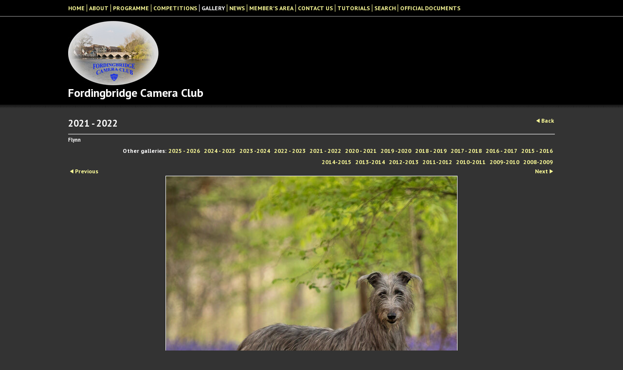

--- FILE ---
content_type: text/html
request_url: https://www.fordingbridgecameraclub.org.uk/photo_16947512.html
body_size: 6733
content:
<!DOCTYPE html>
<html lang='en'>
<head>
 <title>Fordingbridge Camera Club: Flynn</title>
 <meta name='robots' content='index,follow'>
 <meta name='viewport' content='width=device-width, initial-scale=1.0'>
 <meta name='rating' content='General'>
 <meta name='description' content='Open Two PDI Advanced Merit'>
 <meta http-equiv='content-type' content='text/html; charset=utf-8'>
 <link rel='shortcut icon' href='https://amazon.clikpic.com/FCC/images/camera_1.ico'>
 <link rel='canonical' href='https://fordingbridgecameraclub.org.uk/photo_16947512.html'>
 <link rel='stylesheet' href='style.css?c=651'>

</head>

<body class='col-M section_gallery action_view type_gallery content_16947512' id='body'>
<div id="ubercontainer" data-hasrows="0" data-cols="2" class="container"><div id="topnavOuter" class="container outer scheme-spanningOuter"><div id="topnav" data-hasrows="0" data-cols="2" class="scheme-spanning container hasContent"><div id="main_menu" class="contentsection contentsection-menu  useSlickNav"><ul class="menu horizontal useSlickNav" id="main_menu_menu"><li class="first"><a class="section_index action_index" href="index.html">Home</a></li><li><a class="section_section587628 action_index" href="section587628.html">About</a></li><li><a class="section_section587662 action_index" href="section587662.html">Programme</a></li><li><a class="section_section879840 action_index" href="section879840.html">Competitions</a></li><li><a class="section_gallery action_index" href="gallery.html">Gallery</a></li><li><a class="section_articles action_index" href="articles.html">News</a></li><li><a class="section_section879990 action_index" href="section879990.html">Member's Area</a><ul class="submenu menu vertical section_section879990 action_index useSlickNav" id="menu8_menu"></ul></li><li><a class="section_contactform action_index" href="contactform.html">Contact Us</a></li><li><a class="section_section589893 action_index" href="section589893.html">Tutorials</a><ul class="submenu menu vertical section_section589893 action_index useSlickNav" id="menu10_menu"><li id="content_371182__menulink" class="first"><a class="section_section589893 action_view content_371182" href="section589893_371182.html">Web Based Tutorials</a></li><li id="content_370963__menulink"><a class="section_section589893 action_view content_370963" href="section589893_370963.html">Documentary Photography</a></li><li id="content_361372__menulink"><a class="section_section589893 action_view content_361372" href="section589893_361372.html">Mobile Devices</a></li><li id="content_215828__menulink"><a class="section_section589893 action_view content_215828" href="section589893_215828.html">Preparing your Prints</a></li><li id="content_214645__menulink"><a class="section_section589893 action_view content_214645" href="section589893_214645.html">Preparing your digital images.</a></li><li id="content_366784__menulink"><a class="section_section589893 action_view content_366784" href="section589893_366784.html">A WAY OF EDITING USING LIGHTROOM AND PHOTOSHOP</a></li><li id="content_366950__menulink"><a class="section_section589893 action_view content_366950" href="section589893_366950.html">Workflow in ACR &amp; PS for Portraits</a></li><li id="content_366765__menulink"><a class="section_section589893 action_view content_366765" href="section589893_366765.html">Notes on PhotoShop</a></li><li id="content_321835__menulink"><a class="section_section589893 action_view content_321835" href="section589893_321835.html">PhotoEntry Step-by-Step Guide</a></li><li id="content_216874__menulink"><a class="section_section589893 action_view content_216874" href="section589893_216874.html">Simple Print Mounting</a></li><li id="content_216878__menulink"><a class="section_section589893 action_view content_216878" href="section589893_216878.html">Print Mounting</a></li><li id="content_249091__menulink"><a class="section_section589893 action_view content_249091" href="section589893_249091.html">A bit about Projection</a></li><li id="content_251454__menulink"><a class="section_section589893 action_view content_251454" href="section589893_251454.html">How Bad is JPEG?</a></li><li id="content_250531__menulink"><a class="section_section589893 action_view content_250531" href="section589893_250531.html">What is RAW?</a></li><li id="content_250516__menulink"><a class="section_section589893 action_view content_250516" href="section589893_250516.html">The Rules of Composition</a></li><li id="content_348636__menulink"><a class="section_section589893 action_view content_348636" href="section589893_348636.html">A look at the Images of Norman Parkinson, from a club point of view</a></li><li id="content_250502__menulink"><a class="section_section589893 action_view content_250502" href="section589893_250502.html">A Summary of Anne's talk about Composition</a></li><li id="content_344649__menulink"><a class="section_section589893 action_view content_344649" href="section589893_344649.html">Mono Conversion using PS and Silver Efex</a></li><li id="content_337846__menulink"><a class="section_section589893 action_view content_337846" href="section589893_337846.html">A quick tutorial on layers. (PS or Elements)</a></li><li id="content_278921__menulink"><a class="section_section589893 action_view content_278921" href="section589893_278921.html">An Explanation of Pixels.</a></li><li id="content_344127__menulink"><a class="section_section589893 action_view content_344127" href="section589893_344127.html">Focus &amp; Motion Effects</a></li><li id="content_344019__menulink"><a class="section_section589893 action_view content_344019" href="section589893_344019.html">Histograms</a></li><li id="content_247677__menulink"><a class="section_section589893 action_view content_247677" href="section589893_247677.html">Filters</a></li><li id="content_284444__menulink"><a class="section_section589893 action_view content_284444" href="section589893_284444.html">Toning down distracting backgrounds</a></li><li id="content_339333__menulink"><a class="section_section589893 action_view content_339333" href="section589893_339333.html">Changing Format</a></li><li id="content_271887__menulink"><a class="section_section589893 action_view content_271887" href="section589893_271887.html">Sky Replacement</a></li><li id="content_271888__menulink"><a class="section_section589893 action_view content_271888" href="section589893_271888.html">Colour Popping in Ps</a></li><li id="content_271891__menulink"><a class="section_section589893 action_view content_271891" href="section589893_271891.html">Oversharpen Trick</a></li><li id="content_271897__menulink"><a class="section_section589893 action_view content_271897" href="section589893_271897.html">Highlight/Burnout trick</a></li><li id="content_336656__menulink"><a class="section_section589893 action_view content_336656" href="section589893_336656.html">What is an Embedded Profile?</a></li><li id="content_336529__menulink"><a class="section_section589893 action_view content_336529" href="section589893_336529.html">What is Working Space?</a></li><li id="content_242254__menulink"><a class="section_section589893 action_view content_242254" href="section589893_242254.html">A bit of information about Colour Management.</a></li><li id="content_301904__menulink"><a class="section_section589893 action_view content_301904" href="section589893_301904.html">Soft Proofing/Proof Colours</a></li><li id="content_325539__menulink"><a class="section_section589893 action_view content_325539" href="section589893_325539.html">Why use Adobe RGB?</a></li><li id="content_324989__menulink"><a class="section_section589893 action_view content_324989" href="section589893_324989.html">Why Adobe RGB should not be used for web posts</a></li><li id="content_344027__menulink"><a class="section_section589893 action_view content_344027" href="section589893_344027.html">Colour Management in a bit more depth.</a></li><li id="content_249962__menulink"><a class="section_section589893 action_view content_249962" href="section589893_249962.html">A bit about Colour Depth and Bits!</a></li><li id="content_245479__menulink"><a class="section_section589893 action_view content_245479" href="section589893_245479.html">Colour Train Check</a></li><li id="content_249092__menulink"><a class="section_section589893 action_view content_249092" href="section589893_249092.html">Getting Exhibition Details</a></li><li id="content_245173__menulink"><a class="section_section589893 action_view content_245173" href="section589893_245173.html">A Summary of Awards</a></li><li id="content_227667__menulink" class="last"><a class="section_section589893 action_view content_227667" href="section589893_227667.html">Achieving your FIAP</a></li></ul></li><li><a class="section_search action_index" href="search.html">Search</a></li><li class="last"><a class="section_OfficialDocs action_index" href="OfficialDocs.html">Official Documents</a></li></ul></div></div></div><div id="headerOuter" class="container outer scheme-spanningOuter"><div id="header" data-hasrows="0" data-cols="2" class="scheme-spanning container hasContent"><div id="cs_1260978" class="contentsection contentsection-general "><div class="contentpadding "><div class="contentInner"><div class="imageWrap autoimagewidth"><img src="https://amazon.clikpic.com/FCC/images/reduced-bridge-oval_2-small_2.jpg" width="186" height="132" alt=""></div><div class="textWrap"></div></div></div></div><div id="sitetitle" class="contentsection contentsection-title  scheme-title checkempty"><h1 class="sectiontitle sitetitle"><a href="index.html" class="imageLink">Fordingbridge Camera Club</a></h1></div></div></div><div id="contentOuter" class="container outer scheme-spanningOuter subcol_wrapOuter expandHeightContainerOuter equalHeightsOuter"><div id="content" class="subcol_wrap expandHeightContainer equalHeights scheme-spanning container" data-hasrows="0" data-cols="2">
	

	<div id="wrap" class="xcol_wrap container" data-hasrows="0" data-cols="2">

		<div id="maincol" data-hasrows="0" data-cols="2" class="container">
			<div id="maincol_top" class="container showIfEmpty hasContent" data-hasrows="0" data-cols="2"><div id="contentheader" class="contentsection-container container hasContent" data-hasrows="0" data-cols="2"><div id="gallery_title_sub" class="contentsection contentsection-title  scheme-bighead scheme-title checkempty"><div class="sectiontitle gallery_title">2021 - 2022</div></div></div><div id="photo_title" class="contentsection contentsection-title  scheme-littlehead scheme-title checkempty"><div class="replaceable_photo-photo_caption">Flynn</div></div><div id="photo_backlink" class="contentsection contentsection-button show_link disable_server scheme-nav_button scheme-backlink"><div class="button clearfix left"><a href="gallery_773212.html" class="imageLink"><span class="icon"><svg xmlns="http://www.w3.org/2000/svg" version="1.1" x="0px" y="0px" viewbox="0 0 20 20" preserveaspectratio="none" xml:space="preserve" enable-background="new 0 0 20 20"><polygon points="16 0 16 20 0 10 " /></svg></span><span class="caption">Back</span></a></div></div><div id="gallery_menu" class="contentsection contentsection-menu  useSlickNav scheme-inlinemenus checkempty"><ul class="menu horizontal useSlickNav menu_excludecurrent" id="gallery_menu_menu"><li class="menuTitle">Other galleries:</li><li id="contentsub_792036_menulink" class="first"><a class="section_gallery content_792036 action_contentview" href="gallery_792036.html">2025 - 2026</a></li><li id="contentsub_787557_menulink"><a class="section_gallery content_787557 action_contentview" href="gallery_787557.html">2024 - 2025</a></li><li id="contentsub_783197_menulink"><a class="section_gallery content_783197 action_contentview" href="gallery_783197.html">2023 -2024</a></li><li id="contentsub_779098_menulink"><a class="section_gallery content_779098 action_contentview" href="gallery_779098.html">2022 - 2023</a></li><li id="contentsub_773212_menulink"><a class="section_gallery content_773212 action_contentview" href="gallery_773212.html">2021 - 2022</a></li><li id="contentsub_764529_menulink"><a class="section_gallery content_764529 action_contentview" href="gallery_764529.html">2020 - 2021</a></li><li id="contentsub_756514_menulink"><a class="section_gallery content_756514 action_contentview" href="gallery_756514.html">2019 -2020</a></li><li id="contentsub_740714_menulink"><a class="section_gallery content_740714 action_contentview" href="gallery_740714.html">2018 - 2019</a></li><li id="contentsub_722832_menulink"><a class="section_gallery content_722832 action_contentview" href="gallery_722832.html">2017 - 2018</a></li><li id="contentsub_700123_menulink"><a class="section_gallery content_700123 action_contentview" href="gallery_700123.html">2016 - 2017</a></li><li id="contentsub_669345_menulink"><a class="section_gallery content_669345 action_contentview" href="gallery_669345.html">2015 - 2016</a></li><li id="contentsub_624719_menulink"><a class="section_gallery content_624719 action_contentview" href="gallery_624719.html">2014-2015</a></li><li id="contentsub_580656_menulink"><a class="section_gallery content_580656 action_contentview" href="gallery_580656.html">2013-2014</a></li><li id="contentsub_506478_menulink"><a class="section_gallery content_506478 action_contentview" href="gallery_506478.html">2012-2013</a></li><li id="contentsub_481802_menulink"><a class="section_gallery content_481802 action_contentview" href="gallery_481802.html">2011-2012</a></li><li id="contentsub_481803_menulink"><a class="section_gallery content_481803 action_contentview" href="gallery_481803.html">2010-2011</a></li><li id="contentsub_481933_menulink"><a class="section_gallery content_481933 action_contentview" href="gallery_481933.html">2009-2010</a></li><li id="contentsub_486205_menulink" class="last"><a class="section_gallery content_486205 action_contentview" href="gallery_486205.html">2008-2009</a></li></ul></div><div id="previousnext_container" class="contentsection-container container hasContent" data-hasrows="0" data-cols="2"><div id="previousnext_container_photos" class="contentsection-container scheme-previousnext container hasContent" data-hasrows="0" data-cols="2"><div id="photo_previous" class="contentsection contentsection-button disable_client related-photo_photo action-goPrevious scheme-nav_button"><div class="button clearfix left"><a href="photo_16947513.html" class="imageLink"><span class="icon"><svg xmlns="http://www.w3.org/2000/svg" version="1.1" x="0px" y="0px" viewbox="0 0 20 20" preserveaspectratio="none" xml:space="preserve" enable-background="new 0 0 20 20"><polygon points="16 0 16 20 0 10 " /></svg></span><span class="caption">Previous</span></a></div></div><div id="photo_next" class="contentsection contentsection-button disable_client related-photo_photo action-goNext scheme-nav_button scheme-pagination-right scheme-next"><div class="button clearfix right"><a href="photo_16947511.html" class="imageLink"><span class="icon"><svg xmlns="http://www.w3.org/2000/svg" version="1.1" x="0px" y="0px" viewbox="0 0 20 20" preserveaspectratio="none" xml:space="preserve" enable-background="new 0 0 20 20"><polygon points="4 0 4 20 20 10 " /></svg></span><span class="caption">Next</span></a></div></div></div></div><div id="photo_photo" class="contentsection contentsection-photo clikAlign-flexi scheme-rotator"><div class="contentpadding "><div class="contentInner"><div id="imagePhoto_16947512" class="photo"><img class="mainphoto photo" src="https://amazon.clikpic.com/FCC/images/Flynn_Gemma_Burden.jpg" id="mainPic" name="mainPic" alt="Flynn"></div><div class="containerWrap"></div></div></div></div><div id="photo_details" class="contentsection contentsection-general  checkempty"><div class="contentpadding "><div class="contentInner"><div class="replaceable_photo-details"><p class="field">Open Two PDI Advanced Merit</p><p class="field"><strong>Photographer:</strong> Gemma Burden</p></div></div></div></div></div>
			
			
			
			

		</div>
		
	</div>
</div></div><div id="footerOuter" class="container outer scheme-spanningOuter"><div id="footer" data-hasrows="0" data-cols="2" class="scheme-spanning container hasContent"><div id="poweredby" class="contentsection contentsection-text  contentsection-read_only checkempty"><div class="listitem first">Powered by <a target="_blank" title="" href="http://www.clikpic.com">Clikpic</a></div></div></div></div><div id="photo_popup" class="contentsection-popup_container container hasContent  position-absolute valign-top halign-center" data-hasrows="0" data-cols="2"><div id="photo_popup_photo" class="contentsection contentsection-photo clikAlign-Hshrink clikAlign-center clikAlign-Vshrink clikAlign-top scheme-rotator"><div class="contentpadding "><div class="contentInner"><div id="imagePhoto_16947512" class="photo"><img class="mainphoto photo" src="https://amazon.clikpic.com/FCC/images/Flynn_Gemma_Burden.jpg" id="mainPic" name="mainPic" alt="Flynn"></div><div class="containerWrap"></div></div></div></div><div id="photo_popup_next" class="contentsection contentsection-button disable_never scheme-nav_button scheme-popup_buttons scheme-next scheme-button_right"><div class="button clearfix right"><a href="" class="imageLink"><span class="icon"><svg version="1.1" xmlns="http://www.w3.org/2000/svg" xmlns:xlink="http://www.w3.org/1999/xlink" x="0px" y="0px" viewbox="0 0 309.143 309.143" preserveaspectratio="none" style="enable-background:new 0 0 309.143 309.143;" xml:space="preserve">
<path d="M240.481,149.268L93.41,2.197c-2.929-2.929-7.678-2.929-10.606,0L68.661,16.34
c-1.407,1.406-2.197,3.314-2.197,5.303c0,1.989,0.79,3.897,2.197,5.303l127.626,127.625L68.661,282.197
c-1.407,1.406-2.197,3.314-2.197,5.303c0,1.989,0.79,3.897,2.197,5.303l14.143,14.143c1.464,1.464,3.384,2.197,5.303,2.197
c1.919,0,3.839-0.732,5.303-2.197l147.071-147.071C243.411,156.946,243.411,152.197,240.481,149.268z" />
</svg></span><span class="caption">Next</span></a></div></div><div id="photo_popup_previous" class="contentsection contentsection-button disable_never scheme-nav_button scheme-popup_buttons"><div class="button clearfix left"><a href="" class="imageLink"><span class="icon"><svg version="1.1" xmlns="http://www.w3.org/2000/svg" xmlns:xlink="http://www.w3.org/1999/xlink" x="0px" y="0px" viewbox="0 0 309.143 309.143" preserveaspectratio="none" style="enable-background:new 0 0 309.143 309.143;" xml:space="preserve">
<path transform="rotate(180 154,154)" d="M240.481,149.268L93.41,2.197c-2.929-2.929-7.678-2.929-10.606,0L68.661,16.34
c-1.407,1.406-2.197,3.314-2.197,5.303c0,1.989,0.79,3.897,2.197,5.303l127.626,127.625L68.661,282.197
c-1.407,1.406-2.197,3.314-2.197,5.303c0,1.989,0.79,3.897,2.197,5.303l14.143,14.143c1.464,1.464,3.384,2.197,5.303,2.197
c1.919,0,3.839-0.732,5.303-2.197l147.071-147.071C243.411,156.946,243.411,152.197,240.481,149.268z" />
</svg></span><span class="caption">Previous</span></a></div></div><div id="photo_popup_title" class="contentsection contentsection-general  scheme-title"><div class="contentpadding "><div class="contentInner"><span class="replaceable replaceable_photo-caption"></span></div></div></div><div id="photo_popup_close" class="contentsection contentsection-button disable_never scheme-nav_button scheme-popup_buttons scheme-button_close"><div class="button clearfix left"><span class="icon"><svg version="1.1" xmlns="http://www.w3.org/2000/svg" xmlns:xlink="http://www.w3.org/1999/xlink" x="0px" y="0px" preserveaspectratio="none" width="357px" height="357px" viewbox="0 0 357 357" style="enable-background:new 0 0 357 357;" xml:space="preserve">
<polygon points="357,15 342,0 178.5,163.5 15,0 0,15 163.5,178.5 0,342 15,357 178.5,193.5 342,357 357,342 
193.5,178.5" />
</svg></span><span class="caption"></span></div></div><div id="photo_popup_details" class="contentsection contentsection-general "><div class="contentpadding "><div class="contentInner"><div class="replaceable_photo-details"><p class="field">Open Two PDI Advanced Merit</p><p class="field"><strong>Photographer:</strong> Gemma Burden</p></div></div></div></div></div></div><div id="background"></div><script>
	 if( !('clik' in window) ) clik = {}; clik.viewports = [{"minwidth":0,"contentsections":{"photo_popup":{"position":"absolute","vertical":0,"orientation_h":"center","orientation_v":"top"},"photo_popup_next":{"position":"absolute","vertical":50,"horizontal":0,"orientation_h":"right","orientation_v":"top"},"photo_backlink":{"position":"absolute","horizontal":0,"orientation_h":"right"},"photo_popup_close":{"position":"absolute","ownWidth":12,"vertical":3,"horizontal":3,"orientation_h":"right","orientation_v":"top"},"photo_popup_previous":{"position":"absolute","vertical":50,"horizontal":0,"orientation_h":"left","orientation_v":"top"},"photo_next":{"position":"absolute","horizontal":0,"orientation_h":"right"},"cs_1260977":{"position":"static","orientation_h":"left","vertical":0,"horizontal":0,"orientation_v":"top"}},"xcol":1,"subcol":1,"name":"main","maxwidth":0},{"minwidth":0,"contentsections":{},"xcol":0,"subcol":1,"name":"mid","maxwidth":980},{"minwidth":0,"contentsections":{"previousnext_container_photos":{"position":"static","ownWidth":90,"horizontal":0,"orientation_h":"left"},"footer_center":{"ownWidth":"auto"},"gallery_menu":{"position":"static"},"footer_right":{"position":"static","ownWidth":"auto"},"footer_left":{"position":"static","ownWidth":"auto"}},"xcol":0,"subcol":0,"name":"mobile","maxwidth":600}]; clik.getGalleryUrl = 'gallery-{galleries_id}.js'; clik.mobileThreshold = 600;
</script>
 <script src="//ajax.googleapis.com/ajax/libs/jquery/1.11.3/jquery.min.js"></script>
 <script src="/_common/_scripts/_min/jquery-migrate-1.2.1.min.js"></script>
 <script src="/_common/_scripts/_min/jquery.clikUtils_v7.190211.min.js"></script>
 <script src="/_common/_scripts/_min/clik.default.pack.js"></script>
 <script src="/_common/_scripts/_min/clik.cart.pack.js"></script>
 <script src="/_common/_scripts/_min/jquery.slicknav_v1.0.4.2.min.js"></script>
 <script src="/_common/_scripts/_min/jquery.clikCommon_v1.min.js"></script>
 <script src="/_common/_scripts/_min/jquery.clikPopup_2.2.min.js"></script>
 <script src="/_common/_scripts/_min/jquery.clikSlideshow_1.8.2.min.js"></script>
 <script src="/_common/_scripts/_min/jquery.clikMenu_v4.min.js"></script>
 <script src="/_common/_scripts/_min/mustache_2.2.1.min.js"></script>
 <script src="/_common/_scripts/_min/jquery.lightbox_me.min.js"></script>
 <script src="/_common/_scripts/_min/jquery.touchSwipe_v1.6.min.js"></script>
 <script src='./clikpic.js?c=651'></script>
 <script src='./image_sets.js?c=651'></script>
 <script src='./gallery-773212.js?c=651'></script>
<script>

		  if( ('clik' in window) && ('cookieDeclined' in clik) && clik.cookieDeclined() )  {
		  	// disable GA if cookies are declined
		  	window['ga-disable-UA-38004748-1'] = true;
		  }

		  (function(i,s,o,g,r,a,m){i['GoogleAnalyticsObject']=r;i[r]=i[r]||function(){
		  (i[r].q=i[r].q||[]).push(arguments)},i[r].l=1*new Date();a=s.createElement(o),
		  m=s.getElementsByTagName(o)[0];a.async=1;a.src=g;m.parentNode.insertBefore(a,m)
		  })(window,document,'script','https://www.google-analytics.com/analytics.js','ga');

		  ga('create', 'UA-38004748-1', 'auto');
		  ga('send', 'pageview');

		</script><script>
jQuery(document).ready(function(){
	$('#photo_popup').bind('initialiseContent', function(e){ 	if (!$(this).data('initialized')) { 		$(this).parent().clikAlign(true,true); 		
clik.rotator.init({"autoHidePanels":1,"useTouch":true,"adjustPanelWidth":false,"cropOutsidePadding":true,"touchThreshold":75,"showPanels":0,"stopOnHover":1,"initialTimeout":5000,"photoSpacing":10,"timeout":0,"element":"#photo_popup_photo div.photo","showControls":0,"updateHash":true,"relatedContentSections":"#photo_popup","updateHistory":false,"autoHideControls":false,"speed":1000,"updateDocumentTitle":false,"photoArray":"photos","keyControl":1,"cycle":true,"useNavImages":false,"transitionMode":"fade","randomiseAll":false,"randomise":true,"link":"next","touchFallbackToMouseEvents":false,"image_sets_id":"gallery"}); 		$(this).data('initialized',1); 	} 	$(this).parent().clikAlign(true,true); }); $('body').clikAlign(true,true);
$('#main_menu').find('>.menu').slicknav({"removeIds":false,"arrowPosition":"after","buttonIconAlign":"left","duration":300,"removeItems":".menuTitle","keepAClasses":true,"parentTag":"a","allowParentLinks":true,"closeOnClick":false,"removeStyles":false,"duplicate":true,"openedSymbol":"<svg \txmlns=\"http://www.w3.org/2000/svg\" version=\"1.1\" xml:space=\"preserve\" viewBox=\"0 0 20 20\" preserveAspectRatio=\"none\"><polygon points=\"0 0 20 0 10 17.32\"/></svg>","nestedParentLinks":true,"showChildren":false,"label":"","easingClose":"swing","hamburgerIcon":"<svg xmlns=\"http://www.w3.org/2000/svg\" version=\"1.1\" x=\"0px\" y=\"0px\" viewBox=\"0 0 32 32\" preserveAspectRatio=\"none\" xml:space=\"preserve\" enable-background=\"new 0 0 32 32\"><path d=\"M4,10h24c1.104,0,2-0.896,2-2s-0.896-2-2-2H4C2.896,6,2,6.896,2,8S2.896,10,4,10z M28,14H4c-1.104,0-2,0.896-2,2  s0.896,2,2,2h24c1.104,0,2-0.896,2-2S29.104,14,28,14z M28,22H4c-1.104,0-2,0.896-2,2s0.896,2,2,2h24c1.104,0,2-0.896,2-2  S29.104,22,28,22z\"/></svg>","button_prependTo":"#header","listPosition":"normal","prependTo":"#header","easingOpen":"swing","closedSymbol":"<svg \txmlns=\"http://www.w3.org/2000/svg\" version=\"1.1\" xml:space=\"preserve\" viewBox=\"0 0 20 20\" preserveAspectRatio=\"none\"><polygon points=\"0 0 0 20 17.32 10\"/></svg>","removeClasses":true});$('.slicknav-of-main_menu .slicknav_nav').menuHighlight('current').end(); $('#main_menu').find('>.menu').menuHighlight('current').end().clikMenu({"menu_submenus":true,"menu_opencurrent":false,"insertAfter":"self","submenuPosClass":"","menu_rollovermenus":1,"menu_hideothers":false,"menu_opencurrentparent":false});$('div.contentsection-submenu.submenus-of-main_menu').find('>.menu').menuHighlight('current').end().clikSubMenu({"menu_speed":300,"menu_opencurrent":false,"menu_orientation":"vertical","menu_subminwidth":0,"positionAtH":"right","menu_positioning":"relative","positionAtV":"bottom","menu_rollovermenus":1,"offsetH":0,"menu_animation":"opacity","menu_hideothers":false,"offsetV":0,"menu_opencurrentparent":false});
$('#gallery_menu').find('>.menu').slicknav({"removeIds":false,"arrowPosition":"after","buttonIconAlign":"right","duration":300,"removeItems":".menuTitle","keepAClasses":true,"parentTag":"a","allowParentLinks":true,"closeOnClick":false,"removeStyles":false,"duplicate":true,"openedSymbol":"<svg \txmlns=\"http://www.w3.org/2000/svg\" version=\"1.1\" xml:space=\"preserve\" viewBox=\"0 0 20 20\" preserveAspectRatio=\"none\"><polygon points=\"0 0 20 0 10 17.32\"/></svg>","nestedParentLinks":true,"showChildren":false,"label":"Other galleries:","easingClose":"swing","hamburgerIcon":"<svg xmlns=\"http://www.w3.org/2000/svg\" version=\"1.1\" x=\"0px\" y=\"0px\" viewBox=\"0 0 32 32\" preserveAspectRatio=\"none\" xml:space=\"preserve\" enable-background=\"new 0 0 32 32\"><path d=\"M4,10h24c1.104,0,2-0.896,2-2s-0.896-2-2-2H4C2.896,6,2,6.896,2,8S2.896,10,4,10z M28,14H4c-1.104,0-2,0.896-2,2  s0.896,2,2,2h24c1.104,0,2-0.896,2-2S29.104,14,28,14z M28,22H4c-1.104,0-2,0.896-2,2s0.896,2,2,2h24c1.104,0,2-0.896,2-2  S29.104,22,28,22z\"/></svg>","button_prependTo":"this","listPosition":"normal","prependTo":"#gallery_menu","easingOpen":"swing","closedSymbol":"<svg \txmlns=\"http://www.w3.org/2000/svg\" version=\"1.1\" xml:space=\"preserve\" viewBox=\"0 0 20 20\" preserveAspectRatio=\"none\"><polygon points=\"0 0 0 20 17.32 10\"/></svg>","removeClasses":true});$('#gallery_menu .slicknav_nav').menuHighlight('current').end(); $('#gallery_menu').find('>.menu').menuHighlight('current').end().clikMenu({"menu_submenus":true,"menu_opencurrent":0,"insertAfter":"self","submenuPosClass":"","menu_rollovermenus":0,"menu_hideothers":false,"menu_opencurrentparent":false});$('div.contentsection-submenu.submenus-of-gallery_menu').find('>.menu').menuHighlight('current').end().clikSubMenu({"menu_speed":300,"menu_opencurrent":0,"menu_orientation":"vertical","menu_subminwidth":0,"positionAtH":"right","menu_positioning":"relative","positionAtV":"bottom","menu_rollovermenus":0,"offsetH":0,"menu_animation":"opacity","menu_hideothers":false,"offsetV":0,"menu_opencurrentparent":false});
clik.rotator.init({"autoHidePanels":1,"useTouch":true,"adjustPanelWidth":false,"cropOutsidePadding":true,"touchThreshold":75,"showPanels":false,"stopOnHover":1,"initialTimeout":0,"photoSpacing":10,"timeout":0,"element":"#photo_photo div.photo","showControls":false,"updateHash":1,"relatedContentSections":"#photo_title,#photo_details,#location_text,#gallery_others,#photo_description","updateHistory":1,"autoHideControls":false,"speed":0,"updateDocumentTitle":1,"photoArray":"photos","keyControl":1,"cycle":true,"useNavImages":false,"transitionMode":"fade","randomiseAll":false,"randomise":true,"link":"next","touchFallbackToMouseEvents":false,"image_sets_id":"gallery"});
$("#photo_previous").on("click.clikAction",function(e){ $("#photo_photo").trigger("goPrevious"); return false;});
$("#photo_next").on("click.clikAction",function(e){ $("#photo_photo").trigger("goNext"); return false;});
$('#photo_popup').clikPopup({"classPrefix":"lb-photo_popup","autoHideControls":true,"cycle":false,"overlaySpeed":200,"popup":"#photo_popup","showOverlay":true,"appearEffect":"fadeIn","lightboxSpeed":200});
			
			(function(){
				var cs;
				$('#photo_popup')
				.hide().bind('open', function(e, options){
					cs = $(this).lightbox_me($.extend(
						{"classPrefix":"lb-photo_popup","autoHideControls":true,"cycle":false,"overlaySpeed":200,"popup":"#photo_popup","showOverlay":true,"appearEffect":"fadeIn","lightboxSpeed":200},
						options,
						{onLoad: function(){cs.trigger('initialiseContent');}}
					));
				})
				.undelegate('[id=photo_popup_close], a.close', 'click').delegate('[id=photo_popup_close], a.close', 'click', function(){
					cs.trigger('close');
					return false;
				})
				.trigger('popupInit');
			})();
$('#photo_popup_next a').bind('click.photoControl',function(){$('#photo_popup_photo').trigger('goNext'); return false;});
$('#photo_popup_previous a').bind('click.photoControl',function(){$('#photo_popup_photo').trigger('goPrevious'); return false;}); $('.inlineImage .imageLink').filter(function(){return $(this).find('img.popup').length}).clikPopup({ parentSelector : 'a.imageLink', inlineImageMode: true });$('body').delegate('a[data-cs]', 'click', function(){var cs = $(this).data('cs');$('#'+cs+'.contentsection-popup_container').trigger('open');return false;});
});
</script>
<img width='0' height='0' alt='' style='margin:0; height:0; width:0; padding:0; border:0;' src='counter.cfm?section=gallery&site=FCC&type=gif'>

</body>
</html>


--- FILE ---
content_type: application/javascript
request_url: https://www.fordingbridgecameraclub.org.uk/clikpic.js?c=651
body_size: 67957
content:
window.thumbnails = {};
thumbnails[12799443] = clik.newPhoto({"height":133,"caption":"I think it's leaving off","galleries_id":580656,"server_id":68,"width":160,"alt":"I think it's leaving off","id":"12799443","link":"photo_12799443.html","src":"I_think_its_leaving_off_Ann_Cole_thumb.jpg"}, 1);
thumbnails[11221599] = clik.newPhoto({"height":107,"caption":"Chain Tackle","galleries_id":506478,"server_id":68,"width":160,"alt":"Chain Tackle","id":"11221599","link":"photo_11221599.html","src":"Chain_Tackle_David_Faulder_thumb.jpg"}, 1);
thumbnails[14774110] = clik.newPhoto({"height":111,"caption":"Common Lizard","galleries_id":669345,"server_id":68,"width":160,"alt":"Common Lizard","id":"14774110","link":"photo_14774110.html","src":"Common_Lizard_Peter_Street_thumb.jpg"}, 1);
thumbnails[14774109] = clik.newPhoto({"height":114,"caption":"Goldfinch on Lichen","galleries_id":669345,"server_id":68,"width":160,"alt":"Goldfinch on Lichen","id":"14774109","link":"photo_14774109.html","src":"Goldfinch_on_Lichen_Alan_Forder_thumb.jpg"}, 1);
thumbnails[16067847] = clik.newPhoto({"height":85,"caption":"Lurking in the shadows","galleries_id":722832,"server_id":68,"width":160,"alt":"Lurking in the shadows","id":"16067847","link":"photo_16067847.html","src":"Lurking_in_the_shadows_Gerry_Howard_thumb.jpg"}, 1);
thumbnails[14774108] = clik.newPhoto({"height":101,"caption":"Powerslide","galleries_id":669345,"server_id":68,"width":160,"alt":"Powerslide","id":"14774108","link":"photo_14774108.html","src":"Powerslide_ColinIves_thumb.jpg"}, 1);
thumbnails[16067846] = clik.newPhoto({"height":112,"caption":"The Heron, the Trees and the Hippopotamus","galleries_id":722832,"server_id":68,"width":160,"alt":"The Heron, the Trees and the Hippopotamus","id":"16067846","link":"photo_16067846.html","src":"The_Heron_the_Trees_and_the_Hippopotamus_Mike_Whatmore_thumb.jpg"}, 1);
thumbnails[14774107] = clik.newPhoto({"height":199,"caption":"Gorilla Sending Message to Donald Trump","galleries_id":669345,"server_id":68,"width":160,"alt":"Gorilla Sending Message to Donald Trump","id":"14774107","link":"photo_14774107.html","src":"Gorilla_Sending_Message_to_Donald_Trump_John_Larry_EFIAPg_ARPS_DPAGB_thumb.jpg"}, 1);
thumbnails[16067845] = clik.newPhoto({"height":204,"caption":"Elephant love","galleries_id":722832,"server_id":68,"width":160,"alt":"Elephant love","id":"16067845","link":"photo_16067845.html","src":"Elephant_love_Mike_Whatmore_thumb.jpg"}, 1);
thumbnails[14774106] = clik.newPhoto({"height":96,"caption":"Incoming Demoiselle Crane","galleries_id":669345,"server_id":68,"width":160,"alt":"Incoming Demoiselle Crane","id":"14774106","link":"photo_14774106.html","src":"Incoming_Demoiselle_Crane_Sue_Veal_thumb.jpg"}, 1);
thumbnails[16067844] = clik.newPhoto({"height":227,"caption":"Elegant Egret","galleries_id":722832,"server_id":68,"width":160,"alt":"Elegant Egret","id":"16067844","link":"photo_16067844.html","src":"Elegant_Egret_Alan_Forder_thumb.jpg"}, 1);
thumbnails[14774105] = clik.newPhoto({"height":107,"caption":"Chaffinch","galleries_id":669345,"server_id":68,"width":160,"alt":"Chaffinch","id":"14774105","link":"photo_14774105.html","src":"Chaffinch_Alan_Forder_1_thumb.jpg"}, 1);
thumbnails[16067843] = clik.newPhoto({"height":113,"caption":"Mud Racers","galleries_id":722832,"server_id":68,"width":160,"alt":"Mud Racers","id":"16067843","link":"photo_16067843.html","src":"Mud_Racers_Colin_Ives_thumb.jpg"}, 1);
thumbnails[14774104] = clik.newPhoto({"height":100,"caption":"The Dark Lake","galleries_id":669345,"server_id":68,"width":160,"alt":"The Dark Lake","id":"14774104","link":"photo_14774104.html","src":"The_Dark_Lake_Mike_Grigsby_thumb.jpg"}, 1);
thumbnails[16067842] = clik.newPhoto({"height":109,"caption":"Sleeping Beauty","galleries_id":722832,"server_id":68,"width":160,"alt":"Sleeping Beauty","id":"16067842","link":"photo_16067842.html","src":"Sleeping_Beauty_Julie_Francis_thumb.jpg"}, 1);
thumbnails[14774103] = clik.newPhoto({"height":97,"caption":"In Mum's Footsteps","galleries_id":669345,"server_id":68,"width":160,"alt":"In Mum's Footsteps","id":"14774103","link":"photo_14774103.html","src":"In_Mums_Footsteps_Sue_Veal_thumb.jpg"}, 1);
thumbnails[16067841] = clik.newPhoto({"height":96,"caption":"San Quirico de Orcia","galleries_id":722832,"server_id":68,"width":160,"alt":"San Quirico de Orcia","id":"16067841","link":"photo_16067841.html","src":"San_Quirico_de_Orcia_Ann_Tomlinson_thumb.jpg"}, 1);
thumbnails[14774102] = clik.newPhoto({"height":159,"caption":"Mike Dedman","galleries_id":669345,"server_id":68,"width":160,"alt":"Mike Dedman","id":"14774102","link":"photo_14774102.html","src":"Lines_of_Perspective_Mike_Dedman_thumb.jpg"}, 1);
thumbnails[16067840] = clik.newPhoto({"height":107,"caption":"The Granite Calendar","galleries_id":722832,"server_id":68,"width":160,"alt":"The Granite Calendar","id":"16067840","link":"photo_16067840.html","src":"The_Granite_Calendar_Kevin_James_thumb.jpg"}, 1);
thumbnails[14774101] = clik.newPhoto({"height":48,"caption":"Salt pyramids - Bolivia","galleries_id":669345,"server_id":68,"width":160,"alt":"Salt pyramids - Bolivia","id":"14774101","link":"photo_14774101.html","src":"Salt_pyramids_-_Bolivia_Sue_Lewis_thumb.jpg"}, 1);
thumbnails[16067839] = clik.newPhoto({"height":114,"caption":"Tackle","galleries_id":722832,"server_id":68,"width":160,"alt":"Tackle","id":"16067839","link":"photo_16067839.html","src":"Tackle_Michael_Berkeley_thumb.jpg"}, 1);
thumbnails[14774100] = clik.newPhoto({"height":120,"caption":"This is My Best Side","galleries_id":669345,"server_id":68,"width":160,"alt":"This is My Best Side","id":"14774100","link":"photo_14774100.html","src":"This_is_My_Best_Side_Keith_Shackleton_thumb.jpg"}, 1);
thumbnails[16067838] = clik.newPhoto({"height":100,"caption":"Burnham at Dusk","galleries_id":722832,"server_id":68,"width":160,"alt":"Burnham at Dusk","id":"16067838","link":"photo_16067838.html","src":"Burnham_at_Dusk_Mike_Grigsby_thumb.jpg"}, 1);
thumbnails[14774099] = clik.newPhoto({"height":240,"caption":"Along The Cobb","galleries_id":669345,"server_id":68,"width":160,"alt":"Along The Cobb","id":"14774099","link":"photo_14774099.html","src":"Along_The_Cobb_Kevin_James_thumb.jpg"}, 1);
thumbnails[15561659] = clik.newPhoto({"height":100,"caption":"The eyes of a spider","galleries_id":700123,"server_id":68,"width":160,"alt":"The eyes of a spider","id":"15561659","link":"photo_15561659.html","src":"The_eyes_of_a_spider_Terry_Turner_thumb.jpg"}, 1);
thumbnails[16067837] = clik.newPhoto({"height":155,"caption":"Snipe","galleries_id":722832,"server_id":68,"width":160,"alt":"Snipe","id":"16067837","link":"photo_16067837.html","src":"Snipe_Peter_Street_thumb.jpg"}, 1);
thumbnails[14774098] = clik.newPhoto({"height":198,"caption":"Its a bit windy","galleries_id":669345,"server_id":68,"width":160,"alt":"Its a bit windy","id":"14774098","link":"photo_14774098.html","src":"Its_a_bit_windy_esther_squibb_thumb.jpg.jpg"}, 1);
thumbnails[15561657] = clik.newPhoto({"height":120,"caption":"Portrait of Roxy a White Tailed Sea Eagle","galleries_id":700123,"server_id":68,"width":160,"alt":"Portrait of Roxy a White Tailed Sea Eagle","id":"15561657","link":"photo_15561657.html","src":"Portrait_of_Roxy_a_White_Tailed_Sea_Eagle_Julie_Francis_thumb.jpg"}, 1);
thumbnails[16067836] = clik.newPhoto({"height":100,"caption":"Macro Study of a Blue Weevil Beetle","galleries_id":722832,"server_id":68,"width":160,"alt":"Macro Study of a Blue Weevil Beetle","id":"16067836","link":"photo_16067836.html","src":"Macro_Study_of_a_Blue_Weevil_Beetle_Terry_Turner_thumb.jpg"}, 1);
thumbnails[14774097] = clik.newPhoto({"height":121,"caption":"Hitching a ride","galleries_id":669345,"server_id":68,"width":160,"alt":"Hitching a ride","id":"14774097","link":"photo_14774097.html","src":"Hitching_a_ride_Carol_Greig_thumb.jpg"}, 1);
thumbnails[15561656] = clik.newPhoto({"height":170,"caption":"Juvenile Spoonbills","galleries_id":700123,"server_id":68,"width":160,"alt":"Juvenile Spoonbills","id":"15561656","link":"photo_15561656.html","src":"Juvenile_Spoonbills_Peter_Street_thumb.jpg"}, 1);
thumbnails[16067835] = clik.newPhoto({"height":181,"caption":"Confrontation","galleries_id":722832,"server_id":68,"width":160,"alt":"Confrontation","id":"16067835","link":"photo_16067835.html","src":"Confrontation_Yvonne_Mitchell_thumb.jpg"}, 1);
thumbnails[14774096] = clik.newPhoto({"height":77,"caption":"Andean Lake","galleries_id":669345,"server_id":68,"width":160,"alt":"Andean Lake","id":"14774096","link":"photo_14774096.html","src":"Andean_Lake_Sue_Lewis_thumb.jpg"}, 1);
thumbnails[15561655] = clik.newPhoto({"height":105,"caption":"Dartford Warbler","galleries_id":700123,"server_id":68,"width":160,"alt":"Dartford Warbler","id":"15561655","link":"photo_15561655.html","src":"Dartford_Warbler_Alan_Forder_1_thumb.jpg"}, 1);
thumbnails[16067834] = clik.newPhoto({"height":107,"caption":"Trees in the snow","galleries_id":722832,"server_id":68,"width":160,"alt":"Trees in the snow","id":"16067834","link":"photo_16067834.html","src":"Trees_in_the_snow_Joy_Phipps_thumb.jpg"}, 1);
thumbnails[14774095] = clik.newPhoto({"height":200,"caption":"Calshot Moon","galleries_id":669345,"server_id":68,"width":160,"alt":"Calshot Moon","id":"14774095","link":"photo_14774095.html","src":"Calshot_Moon_Kevin_James_thumb.jpg"}, 1);
thumbnails[15561654] = clik.newPhoto({"height":104,"caption":"Gannets fighting over fish","galleries_id":700123,"server_id":68,"width":160,"alt":"Gannets fighting over fish","id":"15561654","link":"photo_15561654.html","src":"Gannets_fighting_over_fish_Colin_Perry_thumb.jpg"}, 1);
thumbnails[16067833] = clik.newPhoto({"height":131,"caption":"Gone in a Red Flash","galleries_id":722832,"server_id":68,"width":160,"alt":"Gone in a Red Flash","id":"16067833","link":"photo_16067833.html","src":"Gone_in_a_Red_Flash_Keith_Shackleton_thumb.jpg"}, 1);
thumbnails[14774094] = clik.newPhoto({"height":223,"caption":"Climber","galleries_id":669345,"server_id":68,"width":160,"alt":"Climber","id":"14774094","link":"photo_14774094.html","src":"Climber_Mike_Dedman_thumb.jpg"}, 1);
thumbnails[15561653] = clik.newPhoto({"height":240,"caption":"Owl Butterfly","galleries_id":700123,"server_id":68,"width":160,"alt":"Owl Butterfly","id":"15561653","link":"photo_15561653.html","src":"Owl_Butterfly_Yvonne_Mitchell_CPAGB_thumb.jpg"}, 1);
thumbnails[16067832] = clik.newPhoto({"height":108,"caption":"When it snowed","galleries_id":722832,"server_id":68,"width":160,"alt":"When it snowed","id":"16067832","link":"photo_16067832.html","src":"When_it_snowed_Mike_Cartwright_thumb.jpg"}, 1);
thumbnails[14774093] = clik.newPhoto({"height":160,"caption":"Steam Locomotion","galleries_id":669345,"server_id":68,"width":160,"alt":"Steam Locomotion","id":"14774093","link":"photo_14774093.html","src":"Steam_Locomotion_Joyce_Beale_thumb.jpg"}, 1);
thumbnails[15561652] = clik.newPhoto({"height":141,"caption":"Nest Building Gannet","galleries_id":700123,"server_id":68,"width":160,"alt":"Nest Building Gannet","id":"15561652","link":"photo_15561652.html","src":"Nest_Building_Gannet_Keith_Shackleton_thumb.jpg"}, 1);
thumbnails[16067831] = clik.newPhoto({"height":240,"caption":"A tree in the bluebell woods.","galleries_id":722832,"server_id":68,"width":160,"alt":"A tree in the bluebell woods.","id":"16067831","link":"photo_16067831.html","src":"A_tree_in_the_bluebell_woods_thumb._Paul_M_Turner.jpg"}, 1);
thumbnails[14774092] = clik.newPhoto({"height":135,"caption":"Watch out for the Birdie","galleries_id":669345,"server_id":68,"width":160,"alt":"Watch out for the Birdie","id":"14774092","link":"photo_14774092.html","src":"Watch_out_for_the_Birdie_Christina_Vickery_thumb.jpg"}, 1);
thumbnails[15561651] = clik.newPhoto({"height":77,"caption":"Minding the alpacas on the Andean plains","galleries_id":700123,"server_id":68,"width":160,"alt":"Minding the alpacas on the Andean plains","id":"15561651","link":"photo_15561651.html","src":"Minding_the_alpacas_on_the_Andean_plains_Sue_Lewis_thumb.jpg"}, 1);
thumbnails[16067830] = clik.newPhoto({"height":169,"caption":"The Passage of Time","galleries_id":722832,"server_id":68,"width":160,"alt":"The Passage of Time","id":"16067830","link":"photo_16067830.html","src":"The_Passage_of_Time_Jenny_Howard_FS_thumb.jpg"}, 1);
thumbnails[14741555] = clik.newPhoto({"height":115,"caption":"Trees in the Mist","galleries_id":669345,"server_id":68,"width":160,"alt":"Trees in the Mist","id":"14741555","link":"photo_14741555.html","src":"Trees_in_the_Mist__Barry_Senior_thumb.jpg"}, 1);
thumbnails[15561650] = clik.newPhoto({"height":91,"caption":"Elephants crossing the Olifants River","galleries_id":700123,"server_id":68,"width":160,"alt":"Elephants crossing the Olifants River","id":"15561650","link":"photo_15561650.html","src":"Elephants_crossing_the_Olifants_River_Jenny_Howard_thumb.jpg"}, 1);
thumbnails[16067829] = clik.newPhoto({"height":54,"caption":"Early Morning Boscombe Pier","galleries_id":722832,"server_id":68,"width":160,"alt":"Early Morning Boscombe Pier","id":"16067829","link":"photo_16067829.html","src":"Early_Morning_Boscombe_Pier_Keith_Shackleton_thumb.jpg"}, 1);
thumbnails[14741554] = clik.newPhoto({"height":113,"caption":"Goldfinch","galleries_id":669345,"server_id":68,"width":160,"alt":"Goldfinch","id":"14741554","link":"photo_14741554.html","src":"Goldfinch_Alan_Forder_thumb.jpg"}, 1);
thumbnails[15561649] = clik.newPhoto({"height":104,"caption":"Ephemera danica (The Mayfly)","galleries_id":700123,"server_id":68,"width":160,"alt":"Ephemera danica (The Mayfly)","id":"15561649","link":"photo_15561649.html","src":"Ephemera_danica_The_Mayfly_Tony_Harris_thumb.jpg"}, 1);
thumbnails[16067828] = clik.newPhoto({"height":107,"caption":"Daffodil trail","galleries_id":722832,"server_id":68,"width":160,"alt":"Daffodil trail","id":"16067828","link":"photo_16067828.html","src":"Daffodil_trail_Mike_Cartwright_thumb.jpg"}, 1);
thumbnails[14003677] = clik.newPhoto({"height":164,"caption":"Kid in a Beanie","galleries_id":624719,"server_id":68,"width":160,"alt":"Kid in a Beanie","id":"14003677","link":"photo_14003677.html","src":"Kid_in_a_Beanie_Fiona_Senior_FRPS_thumb.JPG"}, 1);
thumbnails[14741553] = clik.newPhoto({"height":107,"caption":"Piccadilly Circus","galleries_id":669345,"server_id":68,"width":160,"alt":"Piccadilly Circus","id":"14741553","link":"photo_14741553.html","src":"Piccadilly_Circus_David_Fletcher_thumb.jpg"}, 1);
thumbnails[15561648] = clik.newPhoto({"height":242,"caption":"Silk Falls","galleries_id":700123,"server_id":68,"width":160,"alt":"Silk Falls","id":"15561648","link":"photo_15561648.html","src":"Silk_Falls_Issy_Boggust_thumb.jpg"}, 1);
thumbnails[16067827] = clik.newPhoto({"height":240,"caption":"Bullfinch","galleries_id":722832,"server_id":68,"width":160,"alt":"Bullfinch","id":"16067827","link":"photo_16067827.html","src":"Bullfinch_Sue_Lewis_thumb.jpg"}, 1);
thumbnails[14741552] = clik.newPhoto({"height":192,"caption":"Trainers","galleries_id":669345,"server_id":68,"width":160,"alt":"Trainers","id":"14741552","link":"photo_14741552.html","src":"Trainers_Fiona_Senior_thumb.jpg"}, 1);
thumbnails[15561647] = clik.newPhoto({"height":98,"caption":"Bunker shot","galleries_id":700123,"server_id":68,"width":160,"alt":"Bunker shot","id":"15561647","link":"photo_15561647.html","src":"Bunker_shot_Mike_Cartwright_thumb.jpg"}, 1);
thumbnails[16057058] = clik.newPhoto({"height":160,"caption":"Tree on the Beara","galleries_id":722832,"server_id":68,"width":160,"alt":"Tree on the Beara","id":"16057058","link":"photo_16057058.html","src":"Tree_on_the_Beara_Barry_Senior1_thumb.JPG"}, 1);
thumbnails[14741551] = clik.newPhoto({"height":108,"caption":"Knightwood Buck","galleries_id":669345,"server_id":68,"width":160,"alt":"Knightwood Buck","id":"14741551","link":"photo_14741551.html","src":"Knightwood_Buck_Gerry_Howard_thumb.jpg"}, 1);
thumbnails[15561646] = clik.newPhoto({"height":107,"caption":"Sunset At Sandbanks","galleries_id":700123,"server_id":68,"width":160,"alt":"Sunset At Sandbanks","id":"15561646","link":"photo_15561646.html","src":"Sunset_At_Sandbanks_Malcolm_Warwick_thumb.JPG"}, 1);
thumbnails[16057057] = clik.newPhoto({"height":182,"caption":"Succulent","galleries_id":722832,"server_id":68,"width":160,"alt":"Succulent","id":"16057057","link":"photo_16057057.html","src":"Succulent_Barry_Senior1_thumb.JPG"}, 1);
thumbnails[14741550] = clik.newPhoto({"height":123,"caption":"Away win, Lions 1 Buffalo 3","galleries_id":669345,"server_id":68,"width":160,"alt":"Away win, Lions 1 Buffalo 3","id":"14741550","link":"photo_14741550.html","src":"Away_win_Lions_1_Buffalo_3_Mike_Whatmore_AFIAP__BPE1_thumb.jpg"}, 1);
thumbnails[15561645] = clik.newPhoto({"height":171,"caption":"Model assignment","galleries_id":700123,"server_id":68,"width":160,"alt":"Model assignment","id":"15561645","link":"photo_15561645.html","src":"Model_assignment_Richard_ap_Simon_thumb.jpg"}, 1);
thumbnails[16057056] = clik.newPhoto({"height":131,"caption":"Study of a Green Horned Dung Beetle","galleries_id":722832,"server_id":68,"width":160,"alt":"Study of a Green Horned Dung Beetle","id":"16057056","link":"photo_16057056.html","src":"Study_of_a_Green_Horned_Dung_Beetle_Terry_Turner1_thumb.JPG"}, 1);
thumbnails[14741549] = clik.newPhoto({"height":80,"caption":"Sunset Hippos","galleries_id":669345,"server_id":68,"width":160,"alt":"Sunset Hippos","id":"14741549","link":"photo_14741549.html","src":"Sunset_Hippos_Mike_Whatmore_AFIAP_BPE1_thumb.jpg"}, 1);
thumbnails[15561644] = clik.newPhoto({"height":125,"caption":"The Mouse of the Rising Sun","galleries_id":700123,"server_id":68,"width":160,"alt":"The Mouse of the Rising Sun","id":"15561644","link":"photo_15561644.html","src":"The_Mouse_of_the_Rising_Sun_Tony_Harris_thumb.jpg"}, 1);
thumbnails[16057055] = clik.newPhoto({"height":66,"caption":"Trees in the Snow","galleries_id":722832,"server_id":68,"width":160,"alt":"Trees in the Snow","id":"16057055","link":"photo_16057055.html","src":"Trees_in_the_Snow_Fiona_Senior1_thumb.JPG"}, 1);
thumbnails[14741548] = clik.newPhoto({"height":100,"caption":"Great white egret","galleries_id":669345,"server_id":68,"width":160,"alt":"Great white egret","id":"14741548","link":"photo_14741548.html","src":"Great_white_egret_Peter_Street_thumb.jpg"}, 1);
thumbnails[15539585] = clik.newPhoto({"height":258,"caption":"Burrowing Owls - not burrowing","galleries_id":700123,"server_id":68,"width":160,"alt":"Burrowing Owls - not burrowing","id":"15539585","link":"photo_15539585.html","src":"Burrowing_Owls_thumb.jpg"}, 1);
thumbnails[16057054] = clik.newPhoto({"height":107,"caption":"White Moth Orchid","galleries_id":722832,"server_id":68,"width":160,"alt":"White Moth Orchid","id":"16057054","link":"photo_16057054.html","src":"White_Moth_Orchid_Gemma_Burden1_thumb.JPG"}, 1);
thumbnails[14741547] = clik.newPhoto({"height":82,"caption":"Early morning at Langford Lakes","galleries_id":669345,"server_id":68,"width":160,"alt":"Early morning at Langford Lakes","id":"14741547","link":"photo_14741547.html","src":"Early_morning_at_Langford_Lakes_Shaun_Reason_thumb.jpg"}, 1);
thumbnails[15539558] = clik.newPhoto({"height":100,"caption":"Corfe Medieval Camp","galleries_id":700123,"server_id":68,"width":160,"alt":"Corfe Medieval Camp","id":"15539558","link":"photo_15539558.html","src":"Corfe_Medieval_Camp_Shaun_Reason_thumb.jpg"}, 1);
thumbnails[16057053] = clik.newPhoto({"height":240,"caption":"Maybe, Maybe Not","galleries_id":722832,"server_id":68,"width":160,"alt":"Maybe, Maybe Not","id":"16057053","link":"photo_16057053.html","src":"Maybe_Maybe_Not_Kevin_James1_thumb.JPG"}, 1);
thumbnails[14741546] = clik.newPhoto({"height":94,"caption":"Sturminster Mill","galleries_id":669345,"server_id":68,"width":160,"alt":"Sturminster Mill","id":"14741546","link":"photo_14741546.html","src":"Sturminster_Mill_Shaun_Reason_thumb.jpg"}, 1);
thumbnails[15539557] = clik.newPhoto({"height":116,"caption":"Eryn","galleries_id":700123,"server_id":68,"width":160,"alt":"Eryn","id":"15539557","link":"photo_15539557.html","src":"Eryn_Yvonne_Mitchell_CPAGB_thumb.jpg"}, 1);
thumbnails[16057052] = clik.newPhoto({"height":240,"caption":"Joan","galleries_id":722832,"server_id":68,"width":160,"alt":"Joan","id":"16057052","link":"photo_16057052.html","src":"Joan_Eric_Lewis1_thumb.JPG"}, 1);
thumbnails[14741545] = clik.newPhoto({"height":119,"caption":"Langur Monkeys","galleries_id":669345,"server_id":68,"width":160,"alt":"Langur Monkeys","id":"14741545","link":"photo_14741545.html","src":"Langur_Monkeys_Sue_Veal_thumb.jpg"}, 1);
thumbnails[15539556] = clik.newPhoto({"height":195,"caption":"It's Not My School Hat","galleries_id":700123,"server_id":68,"width":160,"alt":"It's Not My School Hat","id":"15539556","link":"photo_15539556.html","src":"Its_Not_My_School_Hat_Fiona_Senior_thumb.jpg"}, 1);
thumbnails[16057051] = clik.newPhoto({"height":65,"caption":"Boredom at the stakeout","galleries_id":722832,"server_id":68,"width":160,"alt":"Boredom at the stakeout","id":"16057051","link":"photo_16057051.html","src":"Boredom_at_the_stakeout_Gerry_Howard1_thumb.JPG"}, 1);
thumbnails[14741544] = clik.newPhoto({"height":270,"caption":"You Are a Long Way Up Mum","galleries_id":669345,"server_id":68,"width":160,"alt":"You Are a Long Way Up Mum","id":"14741544","link":"photo_14741544.html","src":"You_Are_a_Long_Way_Up_Mum_Sue_Veal_thumb.jpg"}, 1);
thumbnails[15539555] = clik.newPhoto({"height":100,"caption":"Rain on the Motorway","galleries_id":700123,"server_id":68,"width":160,"alt":"Rain on the Motorway","id":"15539555","link":"photo_15539555.html","src":"Rain_on_the_Motorway_John_Larry_EFIAPp_ARPS_thumb.jpg"}, 1);
thumbnails[16057050] = clik.newPhoto({"height":150,"caption":"Scarce Swallowtail","galleries_id":722832,"server_id":68,"width":160,"alt":"Scarce Swallowtail","id":"16057050","link":"photo_16057050.html","src":"Scarce_Swallowtail_Peter_Street1_thumb.JPG"}, 1);
thumbnails[14741543] = clik.newPhoto({"height":266,"caption":"Lily","galleries_id":669345,"server_id":68,"width":160,"alt":"Lily","id":"14741543","link":"photo_14741543.html","src":"Lily_John_Larry_EFIAPg_ARPS_DPAGB_thumb.jpg"}, 1);
thumbnails[15539554] = clik.newPhoto({"height":119,"caption":"Duck out of water","galleries_id":700123,"server_id":68,"width":160,"alt":"Duck out of water","id":"15539554","link":"photo_15539554.html","src":"Duck_out_of_water_Alan_Forder_thumb.jpg"}, 1);
thumbnails[16057049] = clik.newPhoto({"height":115,"caption":"Anyone For Golf","galleries_id":722832,"server_id":68,"width":160,"alt":"Anyone For Golf","id":"16057049","link":"photo_16057049.html","src":"Anyone_For_Golf_Steven_Purdy1_thumb.JPG"}, 1);
thumbnails[14741542] = clik.newPhoto({"height":193,"caption":"Ominous Alley","galleries_id":669345,"server_id":68,"width":160,"alt":"Ominous Alley","id":"14741542","link":"photo_14741542.html","src":"Ominous_Alley_Rex_Waygood_thumb.jpeg"}, 1);
thumbnails[15539553] = clik.newPhoto({"height":133,"caption":"Red on green","galleries_id":700123,"server_id":68,"width":160,"alt":"Red on green","id":"15539553","link":"photo_15539553.html","src":"Red_on_green_mike_dedman_thumb.jpg"}, 1);
thumbnails[16057048] = clik.newPhoto({"height":113,"caption":"Art for arts sake","galleries_id":722832,"server_id":68,"width":160,"alt":"Art for arts sake","id":"16057048","link":"photo_16057048.html","src":"Art_for_arts_sake_Joy_Phipps1_thumb.JPG"}, 1);
thumbnails[14741541] = clik.newPhoto({"height":241,"caption":"Tranquility","galleries_id":669345,"server_id":68,"width":160,"alt":"Tranquility","id":"14741541","link":"photo_14741541.html","src":"Tranquility_Yvonne_Mitchell_thumb.jpg"}, 1);
thumbnails[15539552] = clik.newPhoto({"height":106,"caption":"RUTTING AT RINEFIELD","galleries_id":700123,"server_id":68,"width":160,"alt":"RUTTING AT RINEFIELD","id":"15539552","link":"photo_15539552.html","src":"RUTTING_AT_RINEFIELD_GERRY_HOWARD-_thumb.jpg"}, 1);
thumbnails[16057047] = clik.newPhoto({"height":78,"caption":"In a Hurry","galleries_id":722832,"server_id":68,"width":160,"alt":"In a Hurry","id":"16057047","link":"photo_16057047.html","src":"In_a_Hurry_Jenny_Howard1_thumb.JPG"}, 1);
thumbnails[16459094] = clik.newPhoto({"height":107,"caption":"Peli Valentine","galleries_id":740714,"server_id":68,"width":160,"alt":"Peli Valentine","id":"16459094","link":"photo_16459094.html","src":"Peli_Valentine_Sue_Johnson_thumb.jpg"}, 1);
thumbnails[16459093] = clik.newPhoto({"height":100,"caption":"Fruit Fly - Landing Gear down","galleries_id":740714,"server_id":68,"width":160,"alt":"Fruit Fly - Landing Gear down","id":"16459093","link":"photo_16459093.html","src":"Fruit_Fly_-_Landing_Gear_down_Terry_Turner_thumb.jpg"}, 1);
thumbnails[16459096] = clik.newPhoto({"height":240,"caption":"Sacred Arrow","galleries_id":740714,"server_id":68,"width":160,"alt":"Sacred Arrow","id":"16459096","link":"photo_16459096.html","src":"Sacred_Arrow_Steven_Purdy_thumb.jpg"}, 1);
thumbnails[16459097] = clik.newPhoto({"height":113,"caption":"Worth the Hike","galleries_id":740714,"server_id":68,"width":160,"alt":"Worth the Hike","id":"16459097","link":"photo_16459097.html","src":"Worth_the_hike_Hilary_Pickering_1_thumb.jpg"}, 1);
thumbnails[16459095] = clik.newPhoto({"height":216,"caption":"Rock God","galleries_id":740714,"server_id":68,"width":160,"alt":"Rock God","id":"16459095","link":"photo_16459095.html","src":"Rock_God_Ian_Preece_thumb.jpg"}, 1);
thumbnails[14741540] = clik.newPhoto({"height":107,"caption":"Mountain Hare","galleries_id":669345,"server_id":68,"width":160,"alt":"Mountain Hare","id":"14741540","link":"photo_14741540.html","src":"Mountain_Hare_Carol_Greig_thumb.jpg"}, 1);
thumbnails[15539551] = clik.newPhoto({"height":240,"caption":"Hedgerow resident","galleries_id":700123,"server_id":68,"width":160,"alt":"Hedgerow resident","id":"15539551","link":"photo_15539551.html","src":"Hedgerow_resident_Mike_Cartwright_thumb.jpg"}, 1);
thumbnails[16057046] = clik.newPhoto({"height":184,"caption":"I can see you","galleries_id":722832,"server_id":68,"width":160,"alt":"I can see you","id":"16057046","link":"photo_16057046.html","src":"I_can_see_you_Brian_Allen1_thumb.JPG"}, 1);
thumbnails[16411189] = clik.newPhoto({"height":113,"caption":"Child portrait","galleries_id":740714,"server_id":68,"width":160,"alt":"Child portrait","id":"16411189","link":"photo_16411189.html","src":"Child_portrait_Joy_Phipps_thumb.jpg"}, 1);
thumbnails[14741539] = clik.newPhoto({"height":108,"caption":"One Man And His Dog","galleries_id":669345,"server_id":68,"width":160,"alt":"One Man And His Dog","id":"14741539","link":"photo_14741539.html","src":"One_Man_And_His_Dog_Ashley_Francis_thumb.jpg"}, 1);
thumbnails[15539550] = clik.newPhoto({"height":225,"caption":"Camel Racing, Oman","galleries_id":700123,"server_id":68,"width":160,"alt":"Camel Racing, Oman","id":"15539550","link":"photo_15539550.html","src":"Camel_Racing_Oman_Ashley_Francis_thumb.jpg"}, 1);
thumbnails[16057045] = clik.newPhoto({"height":113,"caption":"Barbiere","galleries_id":722832,"server_id":68,"width":160,"alt":"Barbiere","id":"16057045","link":"photo_16057045.html","src":"Barbiere_Joy_Phipps1_thumb.JPG"}, 1);
thumbnails[16411188] = clik.newPhoto({"height":198,"caption":"Giraffe at the end of the day.","galleries_id":740714,"server_id":68,"width":160,"alt":"Giraffe at the end of the day.","id":"16411188","link":"photo_16411188.html","src":"Giraffe_at_the_end_of_the_day._Gerry_Howard_thumb.jpg"}, 1);
thumbnails[14741538] = clik.newPhoto({"height":162,"caption":"steams not up","galleries_id":669345,"server_id":68,"width":160,"alt":"steams not up","id":"14741538","link":"photo_14741538.html","src":"steams_not_up_mark_watson_thumb.jpg"}, 1);
thumbnails[15539549] = clik.newPhoto({"height":230,"caption":"Emerging Butterfly","galleries_id":700123,"server_id":68,"width":160,"alt":"Emerging Butterfly","id":"15539549","link":"photo_15539549.html","src":"Emerging_Butterfly_Tony_Harris_thumb.jpg"}, 1);
thumbnails[16057044] = clik.newPhoto({"height":134,"caption":"The Cliffs","galleries_id":722832,"server_id":68,"width":160,"alt":"The Cliffs","id":"16057044","link":"photo_16057044.html","src":"The_Cliffs_Paul_M_Turner1_thumb.JPG"}, 1);
thumbnails[16411187] = clik.newPhoto({"height":103,"caption":"Pair of Grey Seals","galleries_id":740714,"server_id":68,"width":160,"alt":"Pair of Grey Seals","id":"16411187","link":"photo_16411187.html","src":"Pair_of_Grey_Seals_Peter_Street_thumb.jpg"}, 1);
thumbnails[16860867] = clik.newPhoto({"height":120,"caption":"Oops!","galleries_id":764529,"server_id":68,"width":160,"alt":"Oops!","id":"16860867","link":"photo_16860867.html","src":"Oops_Michael_Berkeley_thumb.jpg"}, 1);
thumbnails[14741536] = clik.newPhoto({"height":230,"caption":"Lisianthus","galleries_id":669345,"server_id":68,"width":160,"alt":"Lisianthus","id":"14741536","link":"photo_14741536.html","src":"Lisianthus_Mike_Dedman_thumb.jpg"}, 1);
thumbnails[15539548] = clik.newPhoto({"height":87,"caption":"Frosty Dawn, Hare Warren","galleries_id":700123,"server_id":68,"width":160,"alt":"Frosty Dawn, Hare Warren","id":"15539548","link":"photo_15539548.html","src":"Frosty_Dawn_Hare_Warren_Ashley_Francis_1_thumb.jpg"}, 1);
thumbnails[16057043] = clik.newPhoto({"height":250,"caption":"Luci","galleries_id":722832,"server_id":68,"width":160,"alt":"Luci","id":"16057043","link":"photo_16057043.html","src":"Luci_Sue_Lewis1_thumb.JPG"}, 1);
thumbnails[16411186] = clik.newPhoto({"height":240,"caption":"The Thin Ice of a New Day","galleries_id":740714,"server_id":68,"width":160,"alt":"The Thin Ice of a New Day","id":"16411186","link":"photo_16411186.html","src":"The_Thin_Ice_of_a_New_Day_Kevin_James_thumb.jpg"}, 1);
thumbnails[16860866] = clik.newPhoto({"height":107,"caption":"Windy Day Burnhan","galleries_id":764529,"server_id":68,"width":160,"alt":"Windy Day Burnhan","id":"16860866","link":"photo_16860866.html","src":"Windy_Day_Burnham_Fiona_Senior_thumb.jpg"}, 1);
thumbnails[14741537] = clik.newPhoto({"height":223,"caption":"Thomas","galleries_id":669345,"server_id":68,"width":160,"alt":"Thomas","id":"14741537","link":"photo_14741537.html","src":"Thomas_Martin_Ings_thumb.jpg"}, 1);
thumbnails[15539547] = clik.newPhoto({"height":113,"caption":"Blue Window","galleries_id":700123,"server_id":68,"width":160,"alt":"Blue Window","id":"15539547","link":"photo_15539547.html","src":"Blue_Window_Roger_Bushnell_thumb.jpg"}, 1);
thumbnails[16057042] = clik.newPhoto({"height":199,"caption":"Evening light at Portland","galleries_id":722832,"server_id":68,"width":160,"alt":"Evening light at Portland","id":"16057042","link":"photo_16057042.html","src":"Evening_light_at_Portland_Tony_Harris1_thumb.JPG"}, 1);
thumbnails[16411185] = clik.newPhoto({"height":110,"caption":"Windows of La Paz","galleries_id":740714,"server_id":68,"width":160,"alt":"Windows of La Paz","id":"16411185","link":"photo_16411185.html","src":"Windows_of_La_Paz_Sue_Lewis_thumb.jpg"}, 1);
thumbnails[16860865] = clik.newPhoto({"height":107,"caption":"Evening Waves","galleries_id":764529,"server_id":68,"width":160,"alt":"Evening Waves","id":"16860865","link":"photo_16860865.html","src":"Evening_Waves_Colin_Ives_thumb.jpg"}, 1);
thumbnails[14741535] = clik.newPhoto({"height":157,"caption":"Splash","galleries_id":669345,"server_id":68,"width":160,"alt":"Splash","id":"14741535","link":"photo_14741535.html","src":"Splash_Mike_dedman_thumb.jpg"}, 1);
thumbnails[15539546] = clik.newPhoto({"height":107,"caption":"Glacial Stream","galleries_id":700123,"server_id":68,"width":160,"alt":"Glacial Stream","id":"15539546","link":"photo_15539546.html","src":"Glacial_Stream_Steve_Purdy_thumb.jpg"}, 1);
thumbnails[16029003] = clik.newPhoto({"height":106,"caption":"It's almost night and the hunter wakes.","galleries_id":722832,"server_id":68,"width":160,"alt":"It's almost night and the hunter wakes.","id":"16029003","link":"photo_16029003.html","src":"It_s_almost_night_and_the_hunter_wakes_thumb._Gerry_Howard.JPG"}, 1);
thumbnails[16411184] = clik.newPhoto({"height":107,"caption":"Its not a bird on a stick, its a duck out of water","galleries_id":740714,"server_id":68,"width":160,"alt":"Its not a bird on a stick, its a duck out of water","id":"16411184","link":"photo_16411184.html","src":"Its_not_a_bird_on_a_stick_its_a_duck_out_of_water_Alan_Forder_thumb.jpg"}, 1);
thumbnails[16860864] = clik.newPhoto({"height":81,"caption":"Unexcited Hounds","galleries_id":764529,"server_id":68,"width":160,"alt":"Unexcited Hounds","id":"16860864","link":"photo_16860864.html","src":"Unexcited_Hounds_Peter_Street_thumb.jpg"}, 1);
thumbnails[14741534] = clik.newPhoto({"height":226,"caption":"The  Old Codger","galleries_id":669345,"server_id":68,"width":160,"alt":"The  Old Codger","id":"14741534","link":"photo_14741534.html","src":"The__Old_Codger_Roger_Bushnell_thumb.jpg"}, 1);
thumbnails[15539545] = clik.newPhoto({"height":115,"caption":"Spiral Staircase","galleries_id":700123,"server_id":68,"width":160,"alt":"Spiral Staircase","id":"15539545","link":"photo_15539545.html","src":"Spiral_Staircase_Isabel_Boggust_thumb.jpg"}, 1);
thumbnails[16029002] = clik.newPhoto({"height":115,"caption":"Mr Li No 2","galleries_id":722832,"server_id":68,"width":160,"alt":"Mr Li No 2","id":"16029002","link":"photo_16029002.html","src":"Mr_Li_No_2_Barry_Senior_thumb.JPG"}, 1);
thumbnails[16411183] = clik.newPhoto({"height":113,"caption":"Rocks","galleries_id":740714,"server_id":68,"width":160,"alt":"Rocks","id":"16411183","link":"photo_16411183.html","src":"Rocks_Barry_Senior_thumb.jpg"}, 1);
thumbnails[16860863] = clik.newPhoto({"height":93,"caption":"New Forest Morning","galleries_id":764529,"server_id":68,"width":160,"alt":"New Forest Morning","id":"16860863","link":"photo_16860863.html","src":"New_Forest_Morning_Liz_Greenway_thumb.jpg"}, 1);
thumbnails[14680030] = clik.newPhoto({"height":89,"caption":"Take a breath","galleries_id":669345,"server_id":68,"width":160,"alt":"Take a breath","id":"14680030","link":"photo_14680030.html","src":"Take_a_breath_Terry_Turner_thumb.jpg"}, 1);
thumbnails[15539544] = clik.newPhoto({"height":107,"caption":"Tree Top Trail","galleries_id":700123,"server_id":68,"width":160,"alt":"Tree Top Trail","id":"15539544","link":"photo_15539544.html","src":"Tree_Top_Trail_Steve_Purdy_thumb.jpg"}, 1);
thumbnails[16029001] = clik.newPhoto({"height":156,"caption":"Reflective Swans","galleries_id":722832,"server_id":68,"width":160,"alt":"Reflective Swans","id":"16029001","link":"photo_16029001.html","src":"Reflective_Swans_Peter_Street_thumb.JPG"}, 1);
thumbnails[16411182] = clik.newPhoto({"height":160,"caption":"Wind Surfer at Avon Beach","galleries_id":740714,"server_id":68,"width":160,"alt":"Wind Surfer at Avon Beach","id":"16411182","link":"photo_16411182.html","src":"Wind_Surfer_at_Avon_Beach_Ashley_Francis_thumb.jpg"}, 1);
thumbnails[16860862] = clik.newPhoto({"height":160,"caption":"Close Combat","galleries_id":764529,"server_id":68,"width":160,"alt":"Close Combat","id":"16860862","link":"photo_16860862.html","src":"Close_Combat_Michael_Berkeley_thumb.jpg"}, 1);
thumbnails[14680029] = clik.newPhoto({"height":219,"caption":"Two's Company","galleries_id":669345,"server_id":68,"width":160,"alt":"Two's Company","id":"14680029","link":"photo_14680029.html","src":"TWOS_COMPANY_Ann_Cole_thumb.jpg"}, 1);
thumbnails[15490639] = clik.newPhoto({"height":85,"caption":"Dad's Not Looking","galleries_id":700123,"server_id":68,"width":160,"alt":"Dad's Not Looking","id":"15490639","link":"photo_15490639.html","src":"Dads_Not_Looking_Yvonne_Mitchell_CPAGB_thumb.jpg"}, 1);
thumbnails[16029000] = clik.newPhoto({"height":118,"caption":"Lunch Alfresco","galleries_id":722832,"server_id":68,"width":160,"alt":"Lunch Alfresco","id":"16029000","link":"photo_16029000.html","src":"Lunch_Alfresco_Fiona_Senior_thumb.JPG"}, 1);
thumbnails[16411181] = clik.newPhoto({"height":99,"caption":"Mogshade Pond Sunrise","galleries_id":740714,"server_id":68,"width":160,"alt":"Mogshade Pond Sunrise","id":"16411181","link":"photo_16411181.html","src":"Mogshade_Pond_sunrise_Liz_Greenway_thumb.jpg"}, 1);
thumbnails[16860861] = clik.newPhoto({"height":101,"caption":"Underground Single File","galleries_id":764529,"server_id":68,"width":160,"alt":"Underground Single File","id":"16860861","link":"photo_16860861.html","src":"Underground_Single_File_Gwyn_Davies_thumb.jpg"}, 1);
thumbnails[15490637] = clik.newPhoto({"height":240,"caption":"Arthur's Pass New Zealand","galleries_id":700123,"server_id":68,"width":160,"alt":"Arthur's Pass New Zealand","id":"15490637","link":"photo_15490637.html","src":"Arthurs_Pass_New_Zealand_judy_cochand_thumb.jpeg.jpg"}, 1);
thumbnails[14680027] = clik.newPhoto({"height":200,"caption":"Feed me Mum","galleries_id":669345,"server_id":68,"width":160,"alt":"Feed me Mum","id":"14680027","link":"photo_14680027.html","src":"Feed_me_Mum_Mike_Whatmore_AFIAP_BPE1_thumb.jpg"}, 1);
thumbnails[15490636] = clik.newPhoto({"height":123,"caption":"Waxwing","galleries_id":700123,"server_id":68,"width":160,"alt":"Waxwing","id":"15490636","link":"photo_15490636.html","src":"Waxwing_Alan_Forder_thumb.jpg"}, 1);
thumbnails[16028999] = clik.newPhoto({"height":100,"caption":"Top to Tail","galleries_id":722832,"server_id":68,"width":160,"alt":"Top to Tail","id":"16028999","link":"photo_16028999.html","src":"Top_to_Tail_Colin_Perry_thumb.JPG"}, 1);
thumbnails[16411180] = clik.newPhoto({"height":178,"caption":"Old Wood Sprite","galleries_id":740714,"server_id":68,"width":160,"alt":"Old Wood Sprite","id":"16411180","link":"photo_16411180.html","src":"Old_Wood_Sprite_Jenny_Howard_thumb.jpg"}, 1);
thumbnails[16860860] = clik.newPhoto({"height":148,"caption":"Field mouse","galleries_id":764529,"server_id":68,"width":160,"alt":"Field mouse","id":"16860860","link":"photo_16860860.html","src":"Field_mouse_Richard_Ap_Simon_thumb.jpg"}, 1);
thumbnails[14680026] = clik.newPhoto({"height":106,"caption":"Don't Mess with Me","galleries_id":669345,"server_id":68,"width":160,"alt":"Don't Mess with Me","id":"14680026","link":"photo_14680026.html","src":"Dont_Mess_with_Me_Fiona_Senior_thumb.jpg"}, 1);
thumbnails[15490635] = clik.newPhoto({"height":241,"caption":"Mrs Jones","galleries_id":700123,"server_id":68,"width":160,"alt":"Mrs Jones","id":"15490635","link":"photo_15490635.html","src":"Mrs_Jones_Michael_Berkeley_thumb.jpg"}, 1);
thumbnails[16028998] = clik.newPhoto({"height":111,"caption":"Garlic","galleries_id":722832,"server_id":68,"width":160,"alt":"Garlic","id":"16028998","link":"photo_16028998.html","src":"Garlic_Steven_Purdy_thumb.JPG"}, 1);
thumbnails[16411179] = clik.newPhoto({"height":114,"caption":"Bird of Paradise","galleries_id":740714,"server_id":68,"width":160,"alt":"Bird of Paradise","id":"16411179","link":"photo_16411179.html","src":"Bird_of_Paradise_Emma_Vanderhoek_thumb.jpg"}, 1);
thumbnails[16860859] = clik.newPhoto({"height":114,"caption":"Monarch of the Glade","galleries_id":764529,"server_id":68,"width":160,"alt":"Monarch of the Glade","id":"16860859","link":"photo_16860859.html","src":"Monarch_of_the_Glade_Paul_Brown_thumb.jpg"}, 1);
thumbnails[14680025] = clik.newPhoto({"height":236,"caption":"Lisa","galleries_id":669345,"server_id":68,"width":160,"alt":"Lisa","id":"14680025","link":"photo_14680025.html","src":"Lisa_john_trim_cpagb_thumb.jpg"}, 1);
thumbnails[15490634] = clik.newPhoto({"height":107,"caption":"Passing Phase","galleries_id":700123,"server_id":68,"width":160,"alt":"Passing Phase","id":"15490634","link":"photo_15490634.html","src":"Passing_Phase_David_Fletcher_thumb.jpg"}, 1);
thumbnails[16028997] = clik.newPhoto({"height":100,"caption":"Keeping Albert and Elsie company","galleries_id":722832,"server_id":68,"width":160,"alt":"Keeping Albert and Elsie company","id":"16028997","link":"photo_16028997.html","src":"Keeping_Albert_and_Elsie_company_Alan_Forder_thumb.JPG"}, 1);
thumbnails[16411178] = clik.newPhoto({"height":114,"caption":"Ragged Robin","galleries_id":740714,"server_id":68,"width":160,"alt":"Ragged Robin","id":"16411178","link":"photo_16411178.html","src":"Ragged_Robin_Neen_Macey_thumb.jpg"}, 1);
thumbnails[16681315] = clik.newPhoto({"height":90,"caption":"Picnic","galleries_id":756514,"server_id":68,"width":160,"alt":"Picnic","id":"16681315","link":"photo_16681315.html","src":"Picnic_Julie_Francis_thumb.jpg"}, 1);
thumbnails[16847031] = clik.newPhoto({"height":107,"caption":"Happy Brothers","galleries_id":764529,"server_id":68,"width":160,"alt":"Happy Brothers","id":"16847031","link":"photo_16847031.html","src":"Happy_Brothers_Martin_Ings_thumb.jpg"}, 1);
thumbnails[14680024] = clik.newPhoto({"height":213,"caption":"Wells Cathedral","galleries_id":669345,"server_id":68,"width":160,"alt":"Wells Cathedral","id":"14680024","link":"photo_14680024.html","src":"Wells_Cathedral_Nora_Waygood_thumb.jpg"}, 1);
thumbnails[15490633] = clik.newPhoto({"height":106,"caption":"Defiant","galleries_id":700123,"server_id":68,"width":160,"alt":"Defiant","id":"15490633","link":"photo_15490633.html","src":"Defiant_John_Larry_EFIAPp_ARPS_thumb.jpg"}, 1);
thumbnails[16028996] = clik.newPhoto({"height":86,"caption":"Try","galleries_id":722832,"server_id":68,"width":160,"alt":"Try","id":"16028996","link":"photo_16028996.html","src":"Try_Colin_Ives_thumb.JPG"}, 1);
thumbnails[16389654] = clik.newPhoto({"height":213,"caption":"Wrapped","galleries_id":740714,"server_id":68,"width":160,"alt":"Wrapped","id":"16389654","link":"photo_16389654.html","src":"Wrapped_Rex_Waygood_thumb.jpg"}, 1);
thumbnails[16681314] = clik.newPhoto({"height":230,"caption":"Wild Tawny Owl coming in to land","galleries_id":756514,"server_id":68,"width":160,"alt":"Wild Tawny Owl coming in to land","id":"16681314","link":"photo_16681314.html","src":"Wild_Tawny_Owl_coming_in_to_land_Alan_Forder_thumb.jpg"}, 1);
thumbnails[16847030] = clik.newPhoto({"height":105,"caption":"Hyena sneaks off with a takeaway","galleries_id":764529,"server_id":68,"width":160,"alt":"Hyena sneaks off with a takeaway","id":"16847030","link":"photo_16847030.html","src":"Hyena_sneaks_off_with_a_takeaway_Gerry_Howard_thumb.jpg"}, 1);
thumbnails[14680022] = clik.newPhoto({"height":187,"caption":"Mother and kid","galleries_id":669345,"server_id":68,"width":160,"alt":"Mother and kid","id":"14680022","link":"photo_14680022.html","src":"Mother_and_kid_Gerry_Howard_thumb.jpg"}, 1);
thumbnails[15490641] = clik.newPhoto({"height":100,"caption":"Waiting ones turn","galleries_id":700123,"server_id":68,"width":160,"alt":"Waiting ones turn","id":"15490641","link":"photo_15490641.html","src":"Waiting_ones_turn_Mike_Whatmore_AFIAP_BPE1_thumb.jpg"}, 1);
thumbnails[16028995] = clik.newPhoto({"height":100,"caption":"V & A l","galleries_id":722832,"server_id":68,"width":160,"alt":"V & A l","id":"16028995","link":"photo_16028995.html","src":"VA_l_Rex_Waygood_thumb.JPG"}, 1);
thumbnails[16389653] = clik.newPhoto({"height":107,"caption":"Murphy","galleries_id":740714,"server_id":68,"width":160,"alt":"Murphy","id":"16389653","link":"photo_16389653.html","src":"Murphy_Paul_Leighton_thumb.jpg"}, 1);
thumbnails[16681313] = clik.newPhoto({"height":319,"caption":"Zebra Battle","galleries_id":756514,"server_id":68,"width":160,"alt":"Zebra Battle","id":"16681313","link":"photo_16681313.html","src":"Zebra_Battle_Gerry_Howard_thumb.jpg"}, 1);
thumbnails[16847029] = clik.newPhoto({"height":98,"caption":"Goose Step","galleries_id":764529,"server_id":68,"width":160,"alt":"Goose Step","id":"16847029","link":"photo_16847029.html","src":"Goose_Step_Steven_Purdy_thumb.jpg"}, 1);
thumbnails[14680021] = clik.newPhoto({"height":107,"caption":"Bullfinch","galleries_id":669345,"server_id":68,"width":160,"alt":"Bullfinch","id":"14680021","link":"photo_14680021.html","src":"Bullfinch_Alan_Forder_thumb.jpg"}, 1);
thumbnails[15490640] = clik.newPhoto({"height":160,"caption":"Anhinga with fish","galleries_id":700123,"server_id":68,"width":160,"alt":"Anhinga with fish","id":"15490640","link":"photo_15490640.html","src":"Anhinga_with_fish_Mike_Whatmore_AFIAP_BPE1_thumb.jpg"}, 1);
thumbnails[16028994] = clik.newPhoto({"height":102,"caption":"Diving Gannets","galleries_id":722832,"server_id":68,"width":160,"alt":"Diving Gannets","id":"16028994","link":"photo_16028994.html","src":"Diving_Gannets_Colin_Perry_thumb.JPG"}, 1);
thumbnails[16389652] = clik.newPhoto({"height":160,"caption":"Willow Warbler","galleries_id":740714,"server_id":68,"width":160,"alt":"Willow Warbler","id":"16389652","link":"photo_16389652.html","src":"Willow_Warbler_Peter_Street_thumb.jpg"}, 1);
thumbnails[16681312] = clik.newPhoto({"height":240,"caption":"Catch!","galleries_id":756514,"server_id":68,"width":160,"alt":"Catch!","id":"16681312","link":"photo_16681312.html","src":"Catch_Gemma_Burden_thumb.jpg"}, 1);
thumbnails[16847028] = clik.newPhoto({"height":106,"caption":"Fallow Bucks - New Forest","galleries_id":764529,"server_id":68,"width":160,"alt":"Fallow Bucks - New Forest","id":"16847028","link":"photo_16847028.html","src":"Fallow_Bucks_-_New_Forest_Gerry_Howard_thumb.jpg"}, 1);
thumbnails[14680019] = clik.newPhoto({"height":100,"caption":"The Driving Force of Nature","galleries_id":669345,"server_id":68,"width":160,"alt":"The Driving Force of Nature","id":"14680019","link":"photo_14680019.html","src":"The_Driving_Force_of_Nature_Peter_Street_thumb.jpg"}, 1);
thumbnails[15490632] = clik.newPhoto({"height":147,"caption":"Back lit Ringtails","galleries_id":700123,"server_id":68,"width":160,"alt":"Back lit Ringtails","id":"15490632","link":"photo_15490632.html","src":"Back_lit_Ringtails_Sue_Johnson_thumb.jpg"}, 1);
thumbnails[16028993] = clik.newPhoto({"height":107,"caption":"Neolithic Dogs","galleries_id":722832,"server_id":68,"width":160,"alt":"Neolithic Dogs","id":"16028993","link":"photo_16028993.html","src":"Neolithic_Dogs_Brian_Mitchell_thumb.JPG"}, 1);
thumbnails[16389651] = clik.newPhoto({"height":227,"caption":"Eilean Donan Castle","galleries_id":740714,"server_id":68,"width":160,"alt":"Eilean Donan Castle","id":"16389651","link":"photo_16389651.html","src":"Eilean_Donan_Castle_Fiona_Senior_thumb.jpg"}, 1);
thumbnails[16681311] = clik.newPhoto({"height":100,"caption":"Shining Green Scarab Beetle in Extreme Macro","galleries_id":756514,"server_id":68,"width":160,"alt":"Shining Green Scarab Beetle in Extreme Macro","id":"16681311","link":"photo_16681311.html","src":"Shining_Green_Scarab_Beetle_in_Extreme_Macro_Terry_Turner_thumb.jpg"}, 1);
thumbnails[16847027] = clik.newPhoto({"height":83,"caption":"Pausing on the Prom","galleries_id":764529,"server_id":68,"width":160,"alt":"Pausing on the Prom","id":"16847027","link":"photo_16847027.html","src":"Pausing_on_the_Prom_Gemma_Burden_thumb.jpg"}, 1);
thumbnails[14680018] = clik.newPhoto({"height":107,"caption":"Big stick","galleries_id":669345,"server_id":68,"width":160,"alt":"Big stick","id":"14680018","link":"photo_14680018.html","src":"Big_stick_mike_dedman_thumb.jpg"}, 1);
thumbnails[15490631] = clik.newPhoto({"height":102,"caption":"Avon Salmon","galleries_id":700123,"server_id":68,"width":160,"alt":"Avon Salmon","id":"15490631","link":"photo_15490631.html","src":"Avon_Salmon_ColinIves_thumb.jpg"}, 1);
thumbnails[16028992] = clik.newPhoto({"height":227,"caption":"Clear to land","galleries_id":722832,"server_id":68,"width":160,"alt":"Clear to land","id":"16028992","link":"photo_16028992.html","src":"Clear_to_land_Joy_Phipps_thumb.JPG"}, 1);
thumbnails[16389650] = clik.newPhoto({"height":233,"caption":"Egg and Spoon","galleries_id":740714,"server_id":68,"width":160,"alt":"Egg and Spoon","id":"16389650","link":"photo_16389650.html","src":"Egg_and_Spoon_Joy_Phipps_thumb.jpg"}, 1);
thumbnails[16681310] = clik.newPhoto({"height":107,"caption":"Gerbera","galleries_id":756514,"server_id":68,"width":160,"alt":"Gerbera","id":"16681310","link":"photo_16681310.html","src":"Gerbera_Ann_Tomlinson_thumb.jpg"}, 1);
thumbnails[16847026] = clik.newPhoto({"height":153,"caption":"RED","galleries_id":764529,"server_id":68,"width":160,"alt":"RED","id":"16847026","link":"photo_16847026.html","src":"RED_Ann_Tomlinson_thumb.jpg"}, 1);
thumbnails[14680016] = clik.newPhoto({"height":93,"caption":"Hard","galleries_id":669345,"server_id":68,"width":160,"alt":"Hard","id":"14680016","link":"photo_14680016.html","src":"Hard_CescaHaskins_thumb.jpg"}, 1);
thumbnails[15490630] = clik.newPhoto({"height":240,"caption":"Misty Moorings","galleries_id":700123,"server_id":68,"width":160,"alt":"Misty Moorings","id":"15490630","link":"photo_15490630.html","src":"Misty_Moorings_Kevin_James_LRPS_thumb.jpg"}, 1);
thumbnails[16028991] = clik.newPhoto({"height":110,"caption":"Stanchions","galleries_id":722832,"server_id":68,"width":160,"alt":"Stanchions","id":"16028991","link":"photo_16028991.html","src":"Stanchions_Paul_M_Turner_thumb.JPG"}, 1);
thumbnails[16389649] = clik.newPhoto({"height":101,"caption":"Grey Seal Norfolk Coast","galleries_id":740714,"server_id":68,"width":160,"alt":"Grey Seal Norfolk Coast","id":"16389649","link":"photo_16389649.html","src":"Grey_Seal_Norfolk_Coast_Peter_Street_thumb.jpg"}, 1);
thumbnails[16681309] = clik.newPhoto({"height":100,"caption":"Fairfield Church","galleries_id":756514,"server_id":68,"width":160,"alt":"Fairfield Church","id":"16681309","link":"photo_16681309.html","src":"Fairfield_Church_Mike_Grigsby_thumb.jpg"}, 1);
thumbnails[16847025] = clik.newPhoto({"height":90,"caption":"Over the hill to Bowerchalke","galleries_id":764529,"server_id":68,"width":160,"alt":"Over the hill to Bowerchalke","id":"16847025","link":"photo_16847025.html","src":"Over_the_hill_to_Bowerchalke_Liz_Greenway_thumb.jpg"}, 1);
thumbnails[14680014] = clik.newPhoto({"height":68,"caption":"Blizzard Conditions for New Forest ponies","galleries_id":669345,"server_id":68,"width":160,"alt":"Blizzard Conditions for New Forest ponies","id":"14680014","link":"photo_14680014.html","src":"Blizzard_Conditions_for_New_Forest_ponies_Christina_Vickery_thumb.jpg"}, 1);
thumbnails[15490629] = clik.newPhoto({"height":240,"caption":"Still Standing","galleries_id":700123,"server_id":68,"width":160,"alt":"Still Standing","id":"15490629","link":"photo_15490629.html","src":"Still_Standing_Steve_Purdy_thumb.jpg"}, 1);
thumbnails[16028990] = clik.newPhoto({"height":141,"caption":"Happy Hyena","galleries_id":722832,"server_id":68,"width":160,"alt":"Happy Hyena","id":"16028990","link":"photo_16028990.html","src":"Happy_Hyena_Jenny_Howard_thumb.JPG"}, 1);
thumbnails[16389648] = clik.newPhoto({"height":220,"caption":"Ruby Spotted Swallowtail","galleries_id":740714,"server_id":68,"width":160,"alt":"Ruby Spotted Swallowtail","id":"16389648","link":"photo_16389648.html","src":"Ruby_Spotted_Swallowtail_Yvonne_Mitchell_thumb.jpg"}, 1);
thumbnails[16681308] = clik.newPhoto({"height":120,"caption":"White Ball","galleries_id":756514,"server_id":68,"width":160,"alt":"White Ball","id":"16681308","link":"photo_16681308.html","src":"White_Ball_Michael_Berkeley_thumb.jpg"}, 1);
thumbnails[16847024] = clik.newPhoto({"height":160,"caption":"Painted Ladies","galleries_id":764529,"server_id":68,"width":160,"alt":"Painted Ladies","id":"16847024","link":"photo_16847024.html","src":"Painted_Ladies_Peter_Street_thumb.jpg"}, 1);
thumbnails[14680012] = clik.newPhoto({"height":114,"caption":"New Forest Winter Scene","galleries_id":669345,"server_id":68,"width":160,"alt":"New Forest Winter Scene","id":"14680012","link":"photo_14680012.html","src":"New_Forest_Winter_Scene_Christina_Vickery_thumb.jpg"}, 1);
thumbnails[15490628] = clik.newPhoto({"height":74,"caption":"Godshill Ridge","galleries_id":700123,"server_id":68,"width":160,"alt":"Godshill Ridge","id":"15490628","link":"photo_15490628.html","src":"Godshill_Ridge_Suzie_Rogerson_thumb.jpg"}, 1);
thumbnails[16028989] = clik.newPhoto({"height":111,"caption":"Stormy morning at Blackpool","galleries_id":722832,"server_id":68,"width":160,"alt":"Stormy morning at Blackpool","id":"16028989","link":"photo_16028989.html","src":"Stormy_morning_at_Blackpool_Sue_Lewis_thumb.JPG"}, 1);
thumbnails[16389647] = clik.newPhoto({"height":97,"caption":"A close run thing!","galleries_id":740714,"server_id":68,"width":160,"alt":"A close run thing!","id":"16389647","link":"photo_16389647.html","src":"A_close_run_thing_Gerry_Howard_thumb.jpg"}, 1);
thumbnails[16681307] = clik.newPhoto({"height":133,"caption":"GROUNDSEL","galleries_id":756514,"server_id":68,"width":160,"alt":"GROUNDSEL","id":"16681307","link":"photo_16681307.html","src":"GROUNDSEL_Ann_Cole_thumb.jpg"}, 1);
thumbnails[16847023] = clik.newPhoto({"height":101,"caption":"On Spitzkoppe, Namibia","galleries_id":764529,"server_id":68,"width":160,"alt":"On Spitzkoppe, Namibia","id":"16847023","link":"photo_16847023.html","src":"On_Spitzkoppe_Namibia_Ashley_Francis_thumb.jpg"}, 1);
thumbnails[14680011] = clik.newPhoto({"height":90,"caption":"The Jump","galleries_id":669345,"server_id":68,"width":160,"alt":"The Jump","id":"14680011","link":"photo_14680011.html","src":"The_Jump__Roger_Bushnell_thumb.jpg"}, 1);
thumbnails[15490627] = clik.newPhoto({"height":87,"caption":"Frosty Dawn, Hare Warren","galleries_id":700123,"server_id":68,"width":160,"alt":"Frosty Dawn, Hare Warren","id":"15490627","link":"photo_15490627.html","src":"Frosty_Dawn_Hare_Warren_Ashley_Francis_thumb.jpg"}, 1);
thumbnails[16028988] = clik.newPhoto({"height":117,"caption":"Amritsar Chapaties","galleries_id":722832,"server_id":68,"width":160,"alt":"Amritsar Chapaties","id":"16028988","link":"photo_16028988.html","src":"Amritsar_Chapaties_Peter_Knight_thumb.JPG"}, 1);
thumbnails[16389646] = clik.newPhoto({"height":113,"caption":"Dead Tulips","galleries_id":740714,"server_id":68,"width":160,"alt":"Dead Tulips","id":"16389646","link":"photo_16389646.html","src":"Dead_Tulips_Joy_Phipps_thumb.jpg"}, 1);
thumbnails[16681306] = clik.newPhoto({"height":114,"caption":"Light Frost","galleries_id":756514,"server_id":68,"width":160,"alt":"Light Frost","id":"16681306","link":"photo_16681306.html","src":"Light_Frost_Kevin_James_thumb.jpg"}, 1);
thumbnails[16847022] = clik.newPhoto({"height":155,"caption":"PRIMULA","galleries_id":764529,"server_id":68,"width":160,"alt":"PRIMULA","id":"16847022","link":"photo_16847022.html","src":"PRIMULA_Ann_Cole_thumb.jpg"}, 1);
thumbnails[17041085] = clik.newPhoto({"height":156,"caption":"Medition","galleries_id":773212,"server_id":68,"width":160,"alt":"Medition","id":"17041085","link":"photo_17041085.html","src":"Medition_Paul_M_Turner_thumb.jpg"}, 1);
thumbnails[14680010] = clik.newPhoto({"height":226,"caption":"Rufous-tailed Hummingbird","galleries_id":669345,"server_id":68,"width":160,"alt":"Rufous-tailed Hummingbird","id":"14680010","link":"photo_14680010.html","src":"Rufous-tailed_Hummingbird_Carol_Greig_thumb.jpg"}, 1);
thumbnails[15490626] = clik.newPhoto({"height":121,"caption":"Brown Eyed Girl","galleries_id":700123,"server_id":68,"width":160,"alt":"Brown Eyed Girl","id":"15490626","link":"photo_15490626.html","src":"Brown_Eyed_Girl_Tony_Harris_thumb.jpg"}, 1);
thumbnails[16028987] = clik.newPhoto({"height":113,"caption":"Dance in motion","galleries_id":722832,"server_id":68,"width":160,"alt":"Dance in motion","id":"16028987","link":"photo_16028987.html","src":"Dance_in_motion_Joy_Phipps_thumb.JPG"}, 1);
thumbnails[16389645] = clik.newPhoto({"height":225,"caption":"Jimmy, an East Londoner","galleries_id":740714,"server_id":68,"width":160,"alt":"Jimmy, an East Londoner","id":"16389645","link":"photo_16389645.html","src":"Jimmy_an_East_Londoner_Julie_Francis_thumb.jpg"}, 1);
thumbnails[16681305] = clik.newPhoto({"height":117,"caption":"Strom over pier","galleries_id":756514,"server_id":68,"width":160,"alt":"Strom over pier","id":"16681305","link":"photo_16681305.html","src":"Strom_over_pier_Brian_Allen_thumb.jpg"}, 1);
thumbnails[16847021] = clik.newPhoto({"height":224,"caption":"Empty Benches 2020","galleries_id":764529,"server_id":68,"width":160,"alt":"Empty Benches 2020","id":"16847021","link":"photo_16847021.html","src":"Empty_Benches_2020_Kevin_James_thumb.jpg"}, 1);
thumbnails[17041084] = clik.newPhoto({"height":112,"caption":"Challenge at the carcass","galleries_id":773212,"server_id":68,"width":160,"alt":"Challenge at the carcass","id":"17041084","link":"photo_17041084.html","src":"Challenge_at_the_carcass_Gerry_Howard_thumb.jpg"}, 1);
thumbnails[14680009] = clik.newPhoto({"height":99,"caption":"Brake failure","galleries_id":669345,"server_id":68,"width":160,"alt":"Brake failure","id":"14680009","link":"photo_14680009.html","src":"Brake_failure_Joyce_Beale_thumb.jpg"}, 1);
thumbnails[15490625] = clik.newPhoto({"height":160,"caption":"Master of all he surveys","galleries_id":700123,"server_id":68,"width":160,"alt":"Master of all he surveys","id":"15490625","link":"photo_15490625.html","src":"Master_of_all_he_surveys_Andy_Boschen_thumb.jpg"}, 1);
thumbnails[16028986] = clik.newPhoto({"height":62,"caption":"Elephant families meeting at Malopenyana","galleries_id":722832,"server_id":68,"width":160,"alt":"Elephant families meeting at Malopenyana","id":"16028986","link":"photo_16028986.html","src":"Elephant_families_meeting_at_Malopenyana_Jenny_Howard_thumb.JPG"}, 1);
thumbnails[16389644] = clik.newPhoto({"height":265,"caption":"Water Dancers","galleries_id":740714,"server_id":68,"width":160,"alt":"Water Dancers","id":"16389644","link":"photo_16389644.html","src":"Water_Dancers_Jenny_Howard_thumb.jpg"}, 1);
thumbnails[16681304] = clik.newPhoto({"height":134,"caption":"The Fishing Hut","galleries_id":756514,"server_id":68,"width":160,"alt":"The Fishing Hut","id":"16681304","link":"photo_16681304.html","src":"The_Fishing_Hut_Colin_Ives_thumb.jpg"}, 1);
thumbnails[16847020] = clik.newPhoto({"height":107,"caption":"Drifting","galleries_id":764529,"server_id":68,"width":160,"alt":"Drifting","id":"16847020","link":"photo_16847020.html","src":"Drifting_John_Reynolds_thumb.jpg"}, 1);
thumbnails[17041083] = clik.newPhoto({"height":106,"caption":"Cutting Edge","galleries_id":773212,"server_id":68,"width":160,"alt":"Cutting Edge","id":"17041083","link":"photo_17041083.html","src":"Cutting_Edge_Barry_Senior_thumb.jpg"}, 1);
thumbnails[14680007] = clik.newPhoto({"height":107,"caption":"Bald Eagle","galleries_id":669345,"server_id":68,"width":160,"alt":"Bald Eagle","id":"14680007","link":"photo_14680007.html","src":"Bald_Eagle_Martin_Ings_thumb.jpg"}, 1);
thumbnails[15490624] = clik.newPhoto({"height":101,"caption":"Bournemouth Pier","galleries_id":700123,"server_id":68,"width":160,"alt":"Bournemouth Pier","id":"15490624","link":"photo_15490624.html","src":"Bournemouth_Pier_Keith_Shackleton_thumb.jpg"}, 1);
thumbnails[16028985] = clik.newPhoto({"height":143,"caption":"Madison - Sparkling Eyes","galleries_id":722832,"server_id":68,"width":160,"alt":"Madison - Sparkling Eyes","id":"16028985","link":"photo_16028985.html","src":"Madison_-_Sparkling_Eyes_Tony_Harris_thumb.JPG"}, 1);
thumbnails[16389643] = clik.newPhoto({"height":240,"caption":"Plum Blossom","galleries_id":740714,"server_id":68,"width":160,"alt":"Plum Blossom","id":"16389643","link":"photo_16389643.html","src":"Plum_Blossom_Mike_Cartwright_thumb.jpg"}, 1);
thumbnails[16681303] = clik.newPhoto({"height":112,"caption":"Avebury","galleries_id":756514,"server_id":68,"width":160,"alt":"Avebury","id":"16681303","link":"photo_16681303.html","src":"Avebury_Barry_Senior_thumb.jpg"}, 1);
thumbnails[16847019] = clik.newPhoto({"height":121,"caption":"Orchids","galleries_id":764529,"server_id":68,"width":160,"alt":"Orchids","id":"16847019","link":"photo_16847019.html","src":"Orchids_Hilary_Pickering_thumb.jpg"}, 1);
thumbnails[17041082] = clik.newPhoto({"height":107,"caption":"Silhouette of a German Wirehaired Pointer","galleries_id":773212,"server_id":68,"width":160,"alt":"Silhouette of a German Wirehaired Pointer","id":"17041082","link":"photo_17041082.html","src":"Silhouette_of_a_German_Wirehaired_Pointer_Gemma_Burden_thumb.jpg"}, 1);
thumbnails[14655649] = clik.newPhoto({"height":107,"caption":"He's a tramp but I love him","galleries_id":669345,"server_id":68,"width":160,"alt":"He's a tramp but I love him","id":"14655649","link":"photo_14655649.html","src":"Hes_a_tramp_but_I_love_him_Brian_Hills_thumb.jpg"}, 1);
thumbnails[15467702] = clik.newPhoto({"height":227,"caption":"Katie","galleries_id":700123,"server_id":68,"width":160,"alt":"Katie","id":"15467702","link":"photo_15467702.html","src":"Katie__Eric_Lewis_ARPS_thumb.jpg"}, 1);
thumbnails[16028984] = clik.newPhoto({"height":149,"caption":"Juvenile Reed Warbler","galleries_id":722832,"server_id":68,"width":160,"alt":"Juvenile Reed Warbler","id":"16028984","link":"photo_16028984.html","src":"Juvenile_Reed_Warbler_Peter_Knight_thumb.JPG"}, 1);
thumbnails[16389642] = clik.newPhoto({"height":130,"caption":"I used to be a Prince","galleries_id":740714,"server_id":68,"width":160,"alt":"I used to be a Prince","id":"16389642","link":"photo_16389642.html","src":"I_used_to_be_a_Prince_Brian_Allen_thumb.jpg"}, 1);
thumbnails[16681302] = clik.newPhoto({"height":116,"caption":"Looking West at Nsemani","galleries_id":756514,"server_id":68,"width":160,"alt":"Looking West at Nsemani","id":"16681302","link":"photo_16681302.html","src":"Looking_West_at_Nsemani_Gerry_Howard_thumb.jpg"}, 1);
thumbnails[16847018] = clik.newPhoto({"height":105,"caption":"Dancing Clouds","galleries_id":764529,"server_id":68,"width":160,"alt":"Dancing Clouds","id":"16847018","link":"photo_16847018.html","src":"Dancing_Clouds_Godfrey_Ball_thumb.jpg"}, 1);
thumbnails[17041081] = clik.newPhoto({"height":114,"caption":"Pistils","galleries_id":773212,"server_id":68,"width":160,"alt":"Pistils","id":"17041081","link":"photo_17041081.html","src":"Pistils_John_Larry_thumb.jpg"}, 1);
thumbnails[14655648] = clik.newPhoto({"height":98,"caption":"ON THE JOB","galleries_id":669345,"server_id":68,"width":160,"alt":"ON THE JOB","id":"14655648","link":"photo_14655648.html","src":"ON_THE_JOB_Ann_Cole_thumb.jpg"}, 1);
thumbnails[15467701] = clik.newPhoto({"height":84,"caption":"Flow","galleries_id":700123,"server_id":68,"width":160,"alt":"Flow","id":"15467701","link":"photo_15467701.html","src":"Flow_mike_dedman_thumb.jpg"}, 1);
thumbnails[16028983] = clik.newPhoto({"height":101,"caption":"Light, windows and cars","galleries_id":722832,"server_id":68,"width":160,"alt":"Light, windows and cars","id":"16028983","link":"photo_16028983.html","src":"Light_windows_and_cars_Paul_Hayward_thumb.JPG"}, 1);
thumbnails[16369638] = clik.newPhoto({"height":79,"caption":"Establishing Mating Rights","galleries_id":740714,"server_id":68,"width":160,"alt":"Establishing Mating Rights","id":"16369638","link":"photo_16369638.html","src":"Establishing_Mating_Rights_Peter_Street_thumb.jpg"}, 1);
thumbnails[16681301] = clik.newPhoto({"height":100,"caption":"Burnham Light","galleries_id":756514,"server_id":68,"width":160,"alt":"Burnham Light","id":"16681301","link":"photo_16681301.html","src":"Burnham_Light_Mike_Grigsby_thumb.jpg"}, 1);
thumbnails[16847017] = clik.newPhoto({"height":107,"caption":"Calstock Viaduct Cornwall","galleries_id":764529,"server_id":68,"width":160,"alt":"Calstock Viaduct Cornwall","id":"16847017","link":"photo_16847017.html","src":"Calstock_Viaduct_Cornwall_Paul_Hayward_thumb.jpg"}, 1);
thumbnails[17041080] = clik.newPhoto({"height":258,"caption":"Climbers on Lunakhod, Lower Sharpnose","galleries_id":773212,"server_id":68,"width":160,"alt":"Climbers on Lunakhod, Lower Sharpnose","id":"17041080","link":"photo_17041080.html","src":"Climbers_on_Lunakhod_Lower_Sharpnose_Ashley_Francis_thumb.jpg"}, 1);
thumbnails[14655647] = clik.newPhoto({"height":107,"caption":"Moroccan Shopkeeper","galleries_id":669345,"server_id":68,"width":160,"alt":"Moroccan Shopkeeper","id":"14655647","link":"photo_14655647.html","src":"Moroccan_Shopkeeper_David_Fletcher_thumb.jpg"}, 1);
thumbnails[15467700] = clik.newPhoto({"height":207,"caption":"Kingfisher","galleries_id":700123,"server_id":68,"width":160,"alt":"Kingfisher","id":"15467700","link":"photo_15467700.html","src":"Kingfisher_Peter_Street_LRPS_thumb.jpg"}, 1);
thumbnails[16028982] = clik.newPhoto({"height":69,"caption":"Evening Swim","galleries_id":722832,"server_id":68,"width":160,"alt":"Evening Swim","id":"16028982","link":"photo_16028982.html","src":"Evening_swim_Richard_Ap_Simon_thumb.JPG"}, 1);
thumbnails[16369637] = clik.newPhoto({"height":120,"caption":"Cave on the Beach","galleries_id":740714,"server_id":68,"width":160,"alt":"Cave on the Beach","id":"16369637","link":"photo_16369637.html","src":"Cave_on_the_Beach_Fiona_Senior_thumb.jpg"}, 1);
thumbnails[16681300] = clik.newPhoto({"height":107,"caption":"Social Distancing Bluebells","galleries_id":756514,"server_id":68,"width":160,"alt":"Social Distancing Bluebells","id":"16681300","link":"photo_16681300.html","src":"Social_Distancing_Bluebells_Yvonne_Mitchell_thumb.jpg"}, 1);
thumbnails[16835788] = clik.newPhoto({"height":200,"caption":"Thirsty Badger Drinking At My Garden Pool","galleries_id":764529,"server_id":68,"width":160,"alt":"Thirsty Badger Drinking At My Garden Pool","id":"16835788","link":"photo_16835788.html","src":"Thirsty_Badger_Drinking_At_My_Garden_Pool_Alan_Forder_thumb.jpg"}, 1);
thumbnails[17041079] = clik.newPhoto({"height":107,"caption":"The Lost Limb","galleries_id":773212,"server_id":68,"width":160,"alt":"The Lost Limb","id":"17041079","link":"photo_17041079.html","src":"The_Lost_Limb_Kevin_James_thumb.jpg"}, 1);
thumbnails[14655646] = clik.newPhoto({"height":107,"caption":"Lioness at Dawn Kruger National Park RSA","galleries_id":669345,"server_id":68,"width":160,"alt":"Lioness at Dawn Kruger National Park RSA","id":"14655646","link":"photo_14655646.html","src":"Lioness_at_Dawn_Kruger_National_Park_RSA_Gerry_Howard_thumb.jpg"}, 1);
thumbnails[15467699] = clik.newPhoto({"height":100,"caption":"Evening Rest","galleries_id":700123,"server_id":68,"width":160,"alt":"Evening Rest","id":"15467699","link":"photo_15467699.html","src":"Evening_Rest_Mike_Grigsby_LRPS_thumb.jpg"}, 1);
thumbnails[16021203] = clik.newPhoto({"height":182,"caption":"Old Sligachan Bridge","galleries_id":722832,"server_id":68,"width":160,"alt":"Old Sligachan Bridge","id":"16021203","link":"photo_16021203.html","src":"Old_Sligachan_Bridge_Shaun_Reason_2048_thumb.jpg"}, 1);
thumbnails[16369636] = clik.newPhoto({"height":95,"caption":"Surfing on Avon Beach","galleries_id":740714,"server_id":68,"width":160,"alt":"Surfing on Avon Beach","id":"16369636","link":"photo_16369636.html","src":"Surfing_on_Avon_Beach_Roger_Bushnell_thumb.jpg"}, 1);
thumbnails[16681299] = clik.newPhoto({"height":171,"caption":"A cold forest morning","galleries_id":756514,"server_id":68,"width":160,"alt":"A cold forest morning","id":"16681299","link":"photo_16681299.html","src":"A_cold_forest_morning_Liz_Greenway_thumb.jpg"}, 1);
thumbnails[16835787] = clik.newPhoto({"height":100,"caption":"The Need for Speed","galleries_id":764529,"server_id":68,"width":160,"alt":"The Need for Speed","id":"16835787","link":"photo_16835787.html","src":"The_Need_for_Speed_Steven_Purdy_thumb.jpg"}, 1);
thumbnails[17041078] = clik.newPhoto({"height":120,"caption":"Robin","galleries_id":773212,"server_id":68,"width":160,"alt":"Robin","id":"17041078","link":"photo_17041078.html","src":"Robin_Michael_Berkeley_thumb.jpg"}, 1);
thumbnails[14655645] = clik.newPhoto({"height":127,"caption":"Porcelain fungus","galleries_id":669345,"server_id":68,"width":160,"alt":"Porcelain fungus","id":"14655645","link":"photo_14655645.html","src":"Porcelain_fungus__Peter_Street_thumb.jpg"}, 1);
thumbnails[15467698] = clik.newPhoto({"height":99,"caption":"Harris Hawk rising","galleries_id":700123,"server_id":68,"width":160,"alt":"Harris Hawk rising","id":"15467698","link":"photo_15467698.html","src":"Harris_Hawk_rising_Colin_Perry_thumb.jpg"}, 1);
thumbnails[16021202] = clik.newPhoto({"height":230,"caption":"Curiosity and Reassurance","galleries_id":722832,"server_id":68,"width":160,"alt":"Curiosity and Reassurance","id":"16021202","link":"photo_16021202.html","src":"Curiosity_and_Reassurance_Gerry_Howard_2048_thumb.jpg"}, 1);
thumbnails[16369635] = clik.newPhoto({"height":113,"caption":"Mr Grumpy","galleries_id":740714,"server_id":68,"width":160,"alt":"Mr Grumpy","id":"16369635","link":"photo_16369635.html","src":"Mr_Grumpy_Barry_Senior_thumb.jpg"}, 1);
thumbnails[16681298] = clik.newPhoto({"height":120,"caption":"50 shades of rust","galleries_id":756514,"server_id":68,"width":160,"alt":"50 shades of rust","id":"16681298","link":"photo_16681298.html","src":"50_shades_of_rust_Liz_Greenway_thumb.jpg"}, 1);
thumbnails[16835786] = clik.newPhoto({"height":192,"caption":"Shadows Racing","galleries_id":764529,"server_id":68,"width":160,"alt":"Shadows Racing","id":"16835786","link":"photo_16835786.html","src":"Shadows_Racing_Michael_Berkeley_thumb.jpg"}, 1);
thumbnails[17041077] = clik.newPhoto({"height":103,"caption":"Otter","galleries_id":773212,"server_id":68,"width":160,"alt":"Otter","id":"17041077","link":"photo_17041077.html","src":"Otter_Susan_Leverington_thumb.jpg"}, 1);
thumbnails[14655644] = clik.newPhoto({"height":170,"caption":"Neglected","galleries_id":669345,"server_id":68,"width":160,"alt":"Neglected","id":"14655644","link":"photo_14655644.html","src":"Neglected_Barry_Senior_thumb.jpg"}, 1);
thumbnails[15467697] = clik.newPhoto({"height":204,"caption":"Late Evening in Christchurch","galleries_id":700123,"server_id":68,"width":160,"alt":"Late Evening in Christchurch","id":"15467697","link":"photo_15467697.html","src":"Late_Evening_in_Christchurch_John_Larry_EFIAPp_ARPS_thumb.jpg"}, 1);
thumbnails[16021201] = clik.newPhoto({"height":160,"caption":"Gemeente Rotterdam","galleries_id":722832,"server_id":68,"width":160,"alt":"Gemeente Rotterdam","id":"16021201","link":"photo_16021201.html","src":"Gemeente_Rotterdam_Rex_Waygood_2048_thumb.jpg"}, 1);
thumbnails[16369634] = clik.newPhoto({"height":240,"caption":"The Nut Thief","galleries_id":740714,"server_id":68,"width":160,"alt":"The Nut Thief","id":"16369634","link":"photo_16369634.html","src":"The_Nut_Thief_Gemma_Burden_thumb.jpg"}, 1);
thumbnails[16681297] = clik.newPhoto({"height":142,"caption":"Two Loving Hands","galleries_id":756514,"server_id":68,"width":160,"alt":"Two Loving Hands","id":"16681297","link":"photo_16681297.html","src":"Two_Loving_Hands_Gwyn_Davies_thumb.jpg"}, 1);
thumbnails[16835785] = clik.newPhoto({"height":241,"caption":"Charlotte","galleries_id":764529,"server_id":68,"width":160,"alt":"Charlotte","id":"16835785","link":"photo_16835785.html","src":"Charlotte_Eric_Lewis_thumb.jpg"}, 1);
thumbnails[17041076] = clik.newPhoto({"height":100,"caption":"Bluebells Woods near Winchester","galleries_id":773212,"server_id":68,"width":160,"alt":"Bluebells Woods near Winchester","id":"17041076","link":"photo_17041076.html","src":"Bluebells_Woods_near_Winchester_Paul_Hayward_thumb.jpg"}, 1);
thumbnails[14655643] = clik.newPhoto({"height":190,"caption":"La Nonna Siciliana","galleries_id":669345,"server_id":68,"width":160,"alt":"La Nonna Siciliana","id":"14655643","link":"photo_14655643.html","src":"La_Nonna_Siciliana_Brian_Hills_thumb.jpg"}, 1);
thumbnails[15467696] = clik.newPhoto({"height":155,"caption":"Mantis on Fuchsia","galleries_id":700123,"server_id":68,"width":160,"alt":"Mantis on Fuchsia","id":"15467696","link":"photo_15467696.html","src":"Mantis_on_Fuchsia_Peter_Street_LRPS_thumb.jpg"}, 1);
thumbnails[16021200] = clik.newPhoto({"height":226,"caption":"Isabel","galleries_id":722832,"server_id":68,"width":160,"alt":"Isabel","id":"16021200","link":"photo_16021200.html","src":"Isabel_Eric_Lewis_2048_thumb.jpg"}, 1);
thumbnails[16369633] = clik.newPhoto({"height":100,"caption":"A Spade on the Beach","galleries_id":740714,"server_id":68,"width":160,"alt":"A Spade on the Beach","id":"16369633","link":"photo_16369633.html","src":"A_Spade_on_the_Beach_Mike_Grigsby_thumb.jpg"}, 1);
thumbnails[16664377] = clik.newPhoto({"height":120,"caption":"Sundial","galleries_id":756514,"server_id":68,"width":160,"alt":"Sundial","id":"16664377","link":"photo_16664377.html","src":"Sundial_Nora_Waygood_thumb.jpg"}, 1);
thumbnails[16835784] = clik.newPhoto({"height":225,"caption":"Love and Protection","galleries_id":764529,"server_id":68,"width":160,"alt":"Love and Protection","id":"16835784","link":"photo_16835784.html","src":"ove_and_Protection_Sue_Veal_thumb.jpg"}, 1);
thumbnails[17031097] = clik.newPhoto({"height":160,"caption":"Dawn on the Lake","galleries_id":773212,"server_id":68,"width":160,"alt":"Dawn on the Lake","id":"17031097","link":"photo_17031097.html","src":"Dawn_on_the_Lake_Paul_M_Turner_thumb.jpg"}, 1);
thumbnails[17442004] = clik.newPhoto({"height":105,"caption":"The Bleak Midwinter","galleries_id":787557,"server_id":68,"width":160,"alt":"The Bleak Midwinter","id":"17442004","link":"photo_17442004.html","src":"The_Bleak_Midwinter_Roger_Dixey_thumb.jpg"}, 1);
thumbnails[14655642] = clik.newPhoto({"height":218,"caption":"Whats on my Foot","galleries_id":669345,"server_id":68,"width":160,"alt":"Whats on my Foot","id":"14655642","link":"photo_14655642.html","src":"Whats_on_my_Foot_Fiona_Senior_thumb.jpg"}, 1);
thumbnails[15467695] = clik.newPhoto({"height":108,"caption":"Redshank","galleries_id":700123,"server_id":68,"width":160,"alt":"Redshank","id":"15467695","link":"photo_15467695.html","src":"Redshank_Alan_Forder-1_thumb.jpg"}, 1);
thumbnails[16021199] = clik.newPhoto({"height":240,"caption":"New Day on the Rocks","galleries_id":722832,"server_id":68,"width":160,"alt":"New Day on the Rocks","id":"16021199","link":"photo_16021199.html","src":"New_Day_on_the_Rocks_Kevin_James_2048_thumb.jpg"}, 1);
thumbnails[16369632] = clik.newPhoto({"height":168,"caption":"Avon Beach Windsurfer","galleries_id":740714,"server_id":68,"width":160,"alt":"Avon Beach Windsurfer","id":"16369632","link":"photo_16369632.html","src":"Avon_Beach_Windsurfer_Alan_Forder_thumb.jpg"}, 1);
thumbnails[16664376] = clik.newPhoto({"height":131,"caption":"Boys Being Boys in the Shingwedzi river bed","galleries_id":756514,"server_id":68,"width":160,"alt":"Boys Being Boys in the Shingwedzi river bed","id":"16664376","link":"photo_16664376.html","src":"Boys_Being_Boys_in_the_Shingwedzi_river_bed_Gerry_Howard_thumb.jpg"}, 1);
thumbnails[16835783] = clik.newPhoto({"height":241,"caption":"Timmy","galleries_id":764529,"server_id":68,"width":160,"alt":"Timmy","id":"16835783","link":"photo_16835783.html","src":"Timmy_Eric_Lewis_thumb.jpg"}, 1);
thumbnails[17031096] = clik.newPhoto({"height":215,"caption":"Starting Line","galleries_id":773212,"server_id":68,"width":160,"alt":"Starting Line","id":"17031096","link":"photo_17031096.html","src":"Starting_Line_Colin_Ives_thumb.jpg"}, 1);
thumbnails[17442003] = clik.newPhoto({"height":107,"caption":"Lana and Teddy","galleries_id":787557,"server_id":68,"width":160,"alt":"Lana and Teddy","id":"17442003","link":"photo_17442003.html","src":"Lana_and_Teddy_Gemma_Burden_thumb.jpg"}, 1);
thumbnails[14655641] = clik.newPhoto({"height":97,"caption":"Colmers Hill Dorset 2050","galleries_id":669345,"server_id":68,"width":160,"alt":"Colmers Hill Dorset 2050","id":"14655641","link":"photo_14655641.html","src":"Colmers_Hill_Dorset_2050_Shaun_Reason_thumb.jpg"}, 1);
thumbnails[15467694] = clik.newPhoto({"height":120,"caption":"Tessellation","galleries_id":700123,"server_id":68,"width":160,"alt":"Tessellation","id":"15467694","link":"photo_15467694.html","src":"Tessellation_Rex_Waygood_thumb.jpg"}, 1);
thumbnails[16021198] = clik.newPhoto({"height":113,"caption":"Polo","galleries_id":722832,"server_id":68,"width":160,"alt":"Polo","id":"16021198","link":"photo_16021198.html","src":"Polo_Michael_Berkeley_2048_thumb.jpg"}, 1);
thumbnails[16369631] = clik.newPhoto({"height":113,"caption":"Monolith","galleries_id":740714,"server_id":68,"width":160,"alt":"Monolith","id":"16369631","link":"photo_16369631.html","src":"Monolith_Rex_Waygood_thumb.jpg"}, 1);
thumbnails[16664375] = clik.newPhoto({"height":100,"caption":"Tiger In The Grass","galleries_id":756514,"server_id":68,"width":160,"alt":"Tiger In The Grass","id":"16664375","link":"photo_16664375.html","src":"Tiger_In_The_Grass_Sue_Johnson_thumb.jpg"}, 1);
thumbnails[16835782] = clik.newPhoto({"height":132,"caption":"Arabic Coffee","galleries_id":764529,"server_id":68,"width":160,"alt":"Arabic Coffee","id":"16835782","link":"photo_16835782.html","src":"Arabic_Coffee_Julie_Francis_thumb.jpg"}, 1);
thumbnails[17031095] = clik.newPhoto({"height":108,"caption":"Taking a Breather Between the Horse Races","galleries_id":773212,"server_id":68,"width":160,"alt":"Taking a Breather Between the Horse Races","id":"17031095","link":"photo_17031095.html","src":"Taking_a_Breather_Between_the_Horse_Races_Ashley_Francis_thumb.jpg"}, 1);
thumbnails[17192664] = clik.newPhoto({"height":96,"caption":"Docks at Dusk","galleries_id":779098,"server_id":68,"width":160,"alt":"Docks at Dusk","id":"17192664","link":"photo_17192664.html","src":"Docks_at_Dusk_Colin_Ives_thumb.jpg"}, 1);
thumbnails[17442002] = clik.newPhoto({"height":160,"caption":"Clematis Vitalba Seedheads Study","galleries_id":787557,"server_id":68,"width":160,"alt":"Clematis Vitalba Seedheads Study","id":"17442002","link":"photo_17442002.html","src":"Clematis_Vitalba_seedheads_study_Mike_Grigsby_thumb.jpg"}, 1);
thumbnails[14655640] = clik.newPhoto({"height":352,"caption":"Green Bee Eater","galleries_id":669345,"server_id":68,"width":160,"alt":"Green Bee Eater","id":"14655640","link":"photo_14655640.html","src":"Green_Bee_Eater_Sue_Veal_thumb.jpg"}, 1);
thumbnails[15468219] = clik.newPhoto({"height":212,"caption":"The Plague Doctor","galleries_id":700123,"server_id":68,"width":160,"alt":"The Plague Doctor","id":"15468219","link":"photo_15468219.html","src":"The_Plague_Doctor_Brian_Hills_thumb.jpg"}, 1);
thumbnails[16021197] = clik.newPhoto({"height":180,"caption":"West Bay","galleries_id":722832,"server_id":68,"width":160,"alt":"West Bay","id":"16021197","link":"photo_16021197.html","src":"West_Bay_Fiona_Senior_2048_thumb.jpg"}, 1);
thumbnails[16369630] = clik.newPhoto({"height":297,"caption":"Roller coaster","galleries_id":740714,"server_id":68,"width":160,"alt":"Roller coaster","id":"16369630","link":"photo_16369630.html","src":"Roller_coaster_John_Reynolds_thumb.jpg"}, 1);
thumbnails[16664374] = clik.newPhoto({"height":81,"caption":"Mother and Calf at Sunset","galleries_id":756514,"server_id":68,"width":160,"alt":"Mother and Calf at Sunset","id":"16664374","link":"photo_16664374.html","src":"Mother_and_Calf_at_Sunset_Sue_Veal_thumb.jpg"}, 1);
thumbnails[16835781] = clik.newPhoto({"height":138,"caption":"New Forest Winter Challenge","galleries_id":764529,"server_id":68,"width":160,"alt":"New Forest Winter Challenge","id":"16835781","link":"photo_16835781.html","src":"New_Forest_Winter_Challenge_Christina_Vickery_thumb.jpg"}, 1);
thumbnails[17031094] = clik.newPhoto({"height":101,"caption":"Lapping the Dregs - Kruger National Park","galleries_id":773212,"server_id":68,"width":160,"alt":"Lapping the Dregs - Kruger National Park","id":"17031094","link":"photo_17031094.html","src":"Lapping_the_Dregs_-_Kruger_National_Park_Gerry_Howard_thumb.jpg"}, 1);
thumbnails[17192663] = clik.newPhoto({"height":177,"caption":"Bee","galleries_id":779098,"server_id":68,"width":160,"alt":"Bee","id":"17192663","link":"photo_17192663.html","src":"Bee_Susan_Leverington_thumb.jpg"}, 1);
thumbnails[17442001] = clik.newPhoto({"height":120,"caption":"Fading Poppy Colours Impression","galleries_id":787557,"server_id":68,"width":160,"alt":"Fading Poppy Colours Impression","id":"17442001","link":"photo_17442001.html","src":"Fading_Poppy_Colours_impression_Mike_Grigsby_thumb.jpg"}, 1);
thumbnails[14655639] = clik.newPhoto({"height":128,"caption":"Dawn Mist at Longcross","galleries_id":669345,"server_id":68,"width":160,"alt":"Dawn Mist at Longcross","id":"14655639","link":"photo_14655639.html","src":"Dawn_Mist_at_Longcross_Kevin_James_thumb.jpg"}, 1);
thumbnails[15467693] = clik.newPhoto({"height":123,"caption":"The Printer","galleries_id":700123,"server_id":68,"width":160,"alt":"The Printer","id":"15467693","link":"photo_15467693.html","src":"The_Printer_Barry_Senior_Hon_FRPS_APAGB_thumb.jpg"}, 1);
thumbnails[16021196] = clik.newPhoto({"height":121,"caption":"Green Racing Snake","galleries_id":722832,"server_id":68,"width":160,"alt":"Green Racing Snake","id":"16021196","link":"photo_16021196.html","src":"Green_Racing_Snake_Colin_Perry_2048_thumb.jpg"}, 1);
thumbnails[16369629] = clik.newPhoto({"height":182,"caption":"David","galleries_id":740714,"server_id":68,"width":160,"alt":"David","id":"16369629","link":"photo_16369629.html","src":"David_Jenny_Howard_thumb.jpg"}, 1);
thumbnails[16664373] = clik.newPhoto({"height":134,"caption":"Ice Cave","galleries_id":756514,"server_id":68,"width":160,"alt":"Ice Cave","id":"16664373","link":"photo_16664373.html","src":"Ice_Cave_Steven_Purdy_thumb.jpg"}, 1);
thumbnails[16835780] = clik.newPhoto({"height":126,"caption":"Smiling Eyes","galleries_id":764529,"server_id":68,"width":160,"alt":"Smiling Eyes","id":"16835780","link":"photo_16835780.html","src":"Smiling_Eyes_Gwyn_Davies_thumb.jpg"}, 1);
thumbnails[17031093] = clik.newPhoto({"height":137,"caption":"Maddie","galleries_id":773212,"server_id":68,"width":160,"alt":"Maddie","id":"17031093","link":"photo_17031093.html","src":"Maddie_Michael_Berkeley_thumb.jpg"}, 1);
thumbnails[17192662] = clik.newPhoto({"height":208,"caption":"HSBC","galleries_id":779098,"server_id":68,"width":160,"alt":"HSBC","id":"17192662","link":"photo_17192662.html","src":"HSBC_Rex_Waygood_thumb.jpg"}, 1);
thumbnails[17442000] = clik.newPhoto({"height":276,"caption":"Impressions in Venice","galleries_id":787557,"server_id":68,"width":160,"alt":"Impressions in Venice","id":"17442000","link":"photo_17442000.html","src":"Impressions_in_Venice_Jenny_Howard_thumb.jpg"}, 1);
thumbnails[14655638] = clik.newPhoto({"height":107,"caption":"Trevaunance Morning","galleries_id":669345,"server_id":68,"width":160,"alt":"Trevaunance Morning","id":"14655638","link":"photo_14655638.html","src":"Trevaunance_Morning_Kevin_James_thumb.jpg"}, 1);
thumbnails[15467692] = clik.newPhoto({"height":107,"caption":"Tyneham School","galleries_id":700123,"server_id":68,"width":160,"alt":"Tyneham School","id":"15467692","link":"photo_15467692.html","src":"Tyneham_School_Gemma_Burden_thumb.jpg"}, 1);
thumbnails[16021195] = clik.newPhoto({"height":240,"caption":"Is this my best side","galleries_id":722832,"server_id":68,"width":160,"alt":"Is this my best side","id":"16021195","link":"photo_16021195.html","src":"Is_this_my_best_side_Carol_Greig_2048_thumb.jpg"}, 1);
thumbnails[16369628] = clik.newPhoto({"height":109,"caption":"Stag","galleries_id":740714,"server_id":68,"width":160,"alt":"Stag","id":"16369628","link":"photo_16369628.html","src":"Stag_John_Reynolds_thumb.jpg"}, 1);
thumbnails[16664372] = clik.newPhoto({"height":102,"caption":"Asian Small-Clawed Otters","galleries_id":756514,"server_id":68,"width":160,"alt":"Asian Small-Clawed Otters","id":"16664372","link":"photo_16664372.html","src":"Asian_Small-Clawed_Otters_Yvonne_Mitchell_thumb.jpg"}, 1);
thumbnails[16825111] = clik.newPhoto({"height":126,"caption":"Coral Peony","galleries_id":764529,"server_id":68,"width":160,"alt":"Coral Peony","id":"16825111","link":"photo_16825111.html","src":"3778_Coral_Peony_Peter_Street_thumb.jpg"}, 1);
thumbnails[17031092] = clik.newPhoto({"height":174,"caption":"On the Naughty Seat","galleries_id":773212,"server_id":68,"width":160,"alt":"On the Naughty Seat","id":"17031092","link":"photo_17031092.html","src":"On_the_Naugthy_Seat_Fiona_Senior_thumb.jpg"}, 1);
thumbnails[17192661] = clik.newPhoto({"height":240,"caption":"Under the Bridge","galleries_id":779098,"server_id":68,"width":160,"alt":"Under the Bridge","id":"17192661","link":"photo_17192661.html","src":"Under_the_Bridge_Gemma_Burden_thumb.jpg"}, 1);
thumbnails[17441999] = clik.newPhoto({"height":86,"caption":"Sunset Over The Purbecks","galleries_id":787557,"server_id":68,"width":160,"alt":"Sunset Over The Purbecks","id":"17441999","link":"photo_17441999.html","src":"Sunset_Over_The_Purbecks_Colin_Ives_thumb.jpg"}, 1);
thumbnails[14655637] = clik.newPhoto({"height":141,"caption":"Campari & Soda","galleries_id":669345,"server_id":68,"width":160,"alt":"Campari & Soda","id":"14655637","link":"photo_14655637.html","src":"Campari__Soda_Paul_M_Turner_thumb.jpg"}, 1);
thumbnails[15467691] = clik.newPhoto({"height":233,"caption":"March of the mannikins in Camden Market","galleries_id":700123,"server_id":68,"width":160,"alt":"March of the mannikins in Camden Market","id":"15467691","link":"photo_15467691.html","src":"March_of_the_mannikins_in_Camden_Market_Paul_M_Turner_thumb.jpg"}, 1);
thumbnails[16021194] = clik.newPhoto({"height":143,"caption":"Peacock butterfly","galleries_id":722832,"server_id":68,"width":160,"alt":"Peacock butterfly","id":"16021194","link":"photo_16021194.html","src":"Peacock_butterfly_Peter_Street_2048_thumb.jpg"}, 1);
thumbnails[16369627] = clik.newPhoto({"height":83,"caption":"Norway Night June 2018 (22.38 hours)","galleries_id":740714,"server_id":68,"width":160,"alt":"Norway Night June 2018 (22.38 hours)","id":"16369627","link":"photo_16369627.html","src":"Norway_Night_June_2018_22.38_hours_Paul_Hayward_thumb.jpg"}, 1);
thumbnails[16664371] = clik.newPhoto({"height":65,"caption":"Storm Brewing Off the Needles","galleries_id":756514,"server_id":68,"width":160,"alt":"Storm Brewing Off the Needles","id":"16664371","link":"photo_16664371.html","src":"Storm_Brewing_Off_the_Needles_Christina_Vickery_thumb.jpg"}, 1);
thumbnails[16825110] = clik.newPhoto({"height":64,"caption":"Speed","galleries_id":764529,"server_id":68,"width":160,"alt":"Speed","id":"16825110","link":"photo_16825110.html","src":"1710_Speed_Michael_Berkeley_thumb.jpg"}, 1);
thumbnails[17031091] = clik.newPhoto({"height":286,"caption":"Preening","galleries_id":773212,"server_id":68,"width":160,"alt":"Preening","id":"17031091","link":"photo_17031091.html","src":"Preening_Sue_Veal_thumb.jpg"}, 1);
thumbnails[17192660] = clik.newPhoto({"height":104,"caption":"Marking the Channel","galleries_id":779098,"server_id":68,"width":160,"alt":"Marking the Channel","id":"17192660","link":"photo_17192660.html","src":"Marking_the_Channel_Kevin_James_thumb.jpg"}, 1);
thumbnails[17441998] = clik.newPhoto({"height":90,"caption":"Coming Home","galleries_id":787557,"server_id":68,"width":160,"alt":"Coming Home","id":"17441998","link":"photo_17441998.html","src":"Coming_Home_Kevin_James_thumb.jpg"}, 1);
thumbnails[14655635] = clik.newPhoto({"height":92,"caption":"Pinky","galleries_id":669345,"server_id":68,"width":160,"alt":"Pinky","id":"14655635","link":"photo_14655635.html","src":"Pinky_mike_dedman_thumb.jpg"}, 1);
thumbnails[15467690] = clik.newPhoto({"height":174,"caption":"Brown & yellow Butterfly","galleries_id":700123,"server_id":68,"width":160,"alt":"Brown & yellow Butterfly","id":"15467690","link":"photo_15467690.html","src":"Brown__yellow_Butterfly_thumb.jpg"}, 1);
thumbnails[16021193] = clik.newPhoto({"height":107,"caption":"White Moth Orchid","galleries_id":722832,"server_id":68,"width":160,"alt":"White Moth Orchid","id":"16021193","link":"photo_16021193.html","src":"White_Moth_Orchid_Gemma_Burden_2048_thumb.jpg"}, 1);
thumbnails[16369626] = clik.newPhoto({"height":170,"caption":"Family Tree","galleries_id":740714,"server_id":68,"width":160,"alt":"Family Tree","id":"16369626","link":"photo_16369626.html","src":"Family_Tree_Dave_Nicholls_thumb.jpg"}, 1);
thumbnails[16664370] = clik.newPhoto({"height":148,"caption":"Breakdancing - So follow that!","galleries_id":756514,"server_id":68,"width":160,"alt":"Breakdancing - So follow that!","id":"16664370","link":"photo_16664370.html","src":"Breakdancing_-_So_follow_that_Diane_Wolverson_thumb.jpg"}, 1);
thumbnails[16825109] = clik.newPhoto({"height":89,"caption":"Run Out","galleries_id":764529,"server_id":68,"width":160,"alt":"Run Out","id":"16825109","link":"photo_16825109.html","src":"4072_Run_Out_Michael_Berkeley_thumb.jpg"}, 1);
thumbnails[17031090] = clik.newPhoto({"height":116,"caption":"Rock Pool - Freshwater East","galleries_id":773212,"server_id":68,"width":160,"alt":"Rock Pool - Freshwater East","id":"17031090","link":"photo_17031090.html","src":"Rock_Pool_-_Freshwater_East_Peter_Street_thumb.jpg"}, 1);
thumbnails[17192659] = clik.newPhoto({"height":198,"caption":"Purple Heron - Breeding Plumage","galleries_id":779098,"server_id":68,"width":160,"alt":"Purple Heron - Breeding Plumage","id":"17192659","link":"photo_17192659.html","src":"Purple_Heron_-_Breeding_Plumage_Peter_Street_thumb.jpg"}, 1);
thumbnails[17441997] = clik.newPhoto({"height":120,"caption":"Feed Me!","galleries_id":787557,"server_id":68,"width":160,"alt":"Feed Me!","id":"17441997","link":"photo_17441997.html","src":"Feed_Me_Sue_Loader_thumb.jpg"}, 1);
thumbnails[14544578] = clik.newPhoto({"height":136,"caption":"My Chains","galleries_id":669345,"server_id":68,"width":160,"alt":"My Chains","id":"14544578","link":"photo_14544578.html","src":"My_Chains_Sue_Veal_thumb.jpg"}, 1);
thumbnails[15467689] = clik.newPhoto({"height":107,"caption":"Athabasca River","galleries_id":700123,"server_id":68,"width":160,"alt":"Athabasca River","id":"15467689","link":"photo_15467689.html","src":"Athabasca_River_Steve_Purdy_thumb.jpg"}, 1);
thumbnails[16021192] = clik.newPhoto({"height":108,"caption":"Grey day at Boscombe","galleries_id":722832,"server_id":68,"width":160,"alt":"Grey day at Boscombe","id":"16021192","link":"photo_16021192.html","src":"Grey_day_at_Boscombe_Mike_Cartwright_2048_thumb.jpg"}, 1);
thumbnails[16369625] = clik.newPhoto({"height":206,"caption":"Model evening","galleries_id":740714,"server_id":68,"width":160,"alt":"Model evening","id":"16369625","link":"photo_16369625.html","src":"Model_evening_Richard_Ap_Simon_thumb.jpg"}, 1);
thumbnails[16664369] = clik.newPhoto({"height":88,"caption":"Leopard with the remains of a Baboon","galleries_id":756514,"server_id":68,"width":160,"alt":"Leopard with the remains of a Baboon","id":"16664369","link":"photo_16664369.html","src":"Leopard_with_the_remains_of_a_Baboon_Jenny_Howard_thumb.jpg"}, 1);
thumbnails[16825108] = clik.newPhoto({"height":160,"caption":"Matilda","galleries_id":764529,"server_id":68,"width":160,"alt":"Matilda","id":"16825108","link":"photo_16825108.html","src":"5294_Matilda_Joy_Phipps_thumb.jpg"}, 1);
thumbnails[17031089] = clik.newPhoto({"height":120,"caption":"Under the Basket","galleries_id":773212,"server_id":68,"width":160,"alt":"Under the Basket","id":"17031089","link":"photo_17031089.html","src":"Under_the_Basket_Michael_Berkeley_thumb.jpg"}, 1);
thumbnails[17192658] = clik.newPhoto({"height":126,"caption":"Puzzled Fox New Forest","galleries_id":779098,"server_id":68,"width":160,"alt":"Puzzled Fox New Forest","id":"17192658","link":"photo_17192658.html","src":"Puzzled_Fox_New_Forest_Gerry_Howard_thumb.jpg"}, 1);
thumbnails[17433495] = clik.newPhoto({"height":120,"caption":"Polo Duel","galleries_id":787557,"server_id":68,"width":160,"alt":"Polo Duel","id":"17433495","link":"photo_17433495.html","src":"Polo_Duel_Michael_Berkeley_thumb.jpg"}, 1);
thumbnails[17433510] = clik.newPhoto({"height":200,"caption":"Jan","galleries_id":787557,"server_id":68,"width":160,"alt":"Jan","id":"17433510","link":"photo_17433510.html","src":"Jan_Martin_Ings_thumb.jpg"}, 1);
thumbnails[17433509] = clik.newPhoto({"height":191,"caption":"Bad News","galleries_id":787557,"server_id":68,"width":160,"alt":"Bad News","id":"17433509","link":"photo_17433509.html","src":"Bad_News_Fiona_Senior_thumb.jpg"}, 1);
thumbnails[14544577] = clik.newPhoto({"height":120,"caption":"Family Meal","galleries_id":669345,"server_id":68,"width":160,"alt":"Family Meal","id":"14544577","link":"photo_14544577.html","src":"Family_Meal_David_Fletcher_thumb.jpg"}, 1);
thumbnails[15467688] = clik.newPhoto({"height":72,"caption":"Pony reflections","galleries_id":700123,"server_id":68,"width":160,"alt":"Pony reflections","id":"15467688","link":"photo_15467688.html","src":"Pony_reflections_Mike_Cartwright_thumb.jpeg.jpg"}, 1);
thumbnails[16021191] = clik.newPhoto({"height":200,"caption":"Fading flower","galleries_id":722832,"server_id":68,"width":160,"alt":"Fading flower","id":"16021191","link":"photo_16021191.html","src":"Fading_flower_Joy_Phipps_2048_thumb.jpg"}, 1);
thumbnails[16369624] = clik.newPhoto({"height":107,"caption":"Pillar of Glory","galleries_id":740714,"server_id":68,"width":160,"alt":"Pillar of Glory","id":"16369624","link":"photo_16369624.html","src":"Pillar_of_Glory_Emma_Vanderhoek_thumb.jpg"}, 1);
thumbnails[16664368] = clik.newPhoto({"height":194,"caption":"The catch","galleries_id":756514,"server_id":68,"width":160,"alt":"The catch","id":"16664368","link":"photo_16664368.html","src":"The_catch_Esther_Squibb_thumb.jpg"}, 1);
thumbnails[16825107] = clik.newPhoto({"height":122,"caption":"Cuban Colour","galleries_id":764529,"server_id":68,"width":160,"alt":"Cuban Colour","id":"16825107","link":"photo_16825107.html","src":"1058_Cuban_Colour_Fiona_Senior_thumb.jpg"}, 1);
thumbnails[17031088] = clik.newPhoto({"height":88,"caption":"Lilly","galleries_id":773212,"server_id":68,"width":160,"alt":"Lilly","id":"17031088","link":"photo_17031088.html","src":"Lilly_Susan_Leverington_thumb.jpg"}, 1);
thumbnails[17192657] = clik.newPhoto({"height":160,"caption":"Slime Mould 5x Magnification","galleries_id":779098,"server_id":68,"width":160,"alt":"Slime Mould 5x Magnification","id":"17192657","link":"photo_17192657.html","src":"Slime_Mould_5x_Magnification_Terry_Turner_thumb.jpg"}, 1);
thumbnails[17433494] = clik.newPhoto({"height":147,"caption":"Scarce Swallowtail","galleries_id":787557,"server_id":68,"width":160,"alt":"Scarce Swallowtail","id":"17433494","link":"photo_17433494.html","src":"Scarce_Swallowtail_Peter_Street_thumb.jpg"}, 1);
thumbnails[14544576] = clik.newPhoto({"height":125,"caption":"Hungry Nuthatch","galleries_id":669345,"server_id":68,"width":160,"alt":"Hungry Nuthatch","id":"14544576","link":"photo_14544576.html","src":"Hungry_Nuthatch_Yvonne_Mitchell_thumb.jpg"}, 1);
thumbnails[15467687] = clik.newPhoto({"height":103,"caption":"Spinning cones","galleries_id":700123,"server_id":68,"width":160,"alt":"Spinning cones","id":"15467687","link":"photo_15467687.html","src":"Spinning_cones_Sue_Lewis_thumb.jpg"}, 1);
thumbnails[16021190] = clik.newPhoto({"height":160,"caption":"Pink Cadillac","galleries_id":722832,"server_id":68,"width":160,"alt":"Pink Cadillac","id":"16021190","link":"photo_16021190.html","src":"Pink_Cadillac_Joy_Phipps_2048_thumb.jpg"}, 1);
thumbnails[16354438] = clik.newPhoto({"height":174,"caption":"Lady with Blue Parasol","galleries_id":740714,"server_id":68,"width":160,"alt":"Lady with Blue Parasol","id":"16354438","link":"photo_16354438.html","src":"Lady_with_Blue_Parasol_Eric_Lewis_thumb.jpg"}, 1);
thumbnails[16664366] = clik.newPhoto({"height":110,"caption":"Up close and personal with the Flying Scotsman","galleries_id":756514,"server_id":68,"width":160,"alt":"Up close and personal with the Flying Scotsman","id":"16664366","link":"photo_16664366.html","src":"Up_close_and_personal_with_the_Flying_Scotsman_Richard_Ap_Simon_thumb.jpg"}, 1);
thumbnails[16825106] = clik.newPhoto({"height":222,"caption":"White Fritillary","galleries_id":764529,"server_id":68,"width":160,"alt":"White Fritillary","id":"16825106","link":"photo_16825106.html","src":"4166_White_Fritillary_Barry_Senior_thumb.jpg"}, 1);
thumbnails[17031087] = clik.newPhoto({"height":102,"caption":"Magnolia In Bloom","galleries_id":773212,"server_id":68,"width":160,"alt":"Magnolia In Bloom","id":"17031087","link":"photo_17031087.html","src":"Magnolia_In_Bloom_Susan_Leverington_thumb.jpg"}, 1);
thumbnails[17192656] = clik.newPhoto({"height":141,"caption":"Sweet Peas","galleries_id":779098,"server_id":68,"width":160,"alt":"Sweet Peas","id":"17192656","link":"photo_17192656.html","src":"Sweet_Peas_Susan_Leverington_thumb.jpg"}, 1);
thumbnails[17433493] = clik.newPhoto({"height":177,"caption":"Salt and Pepper","galleries_id":787557,"server_id":68,"width":160,"alt":"Salt and Pepper","id":"17433493","link":"photo_17433493.html","src":"Salt_and_Pepper_Andy_Dow_thumb.jpg"}, 1);
thumbnails[14544575] = clik.newPhoto({"height":126,"caption":"Butler Ashes Trent Bridge","galleries_id":669345,"server_id":68,"width":160,"alt":"Butler Ashes Trent Bridge","id":"14544575","link":"photo_14544575.html","src":"Butler_Ashes_Trent_Bridge_Alan_Waters_thumb.jpg"}, 1);
thumbnails[15467686] = clik.newPhoto({"height":218,"caption":"Sunflower","galleries_id":700123,"server_id":68,"width":160,"alt":"Sunflower","id":"15467686","link":"photo_15467686.html","src":"Sunflower_Andy_Boschen_jpg_thumb.jpg"}, 1);
thumbnails[16021189] = clik.newPhoto({"height":173,"caption":"The Early Balloon Ride","galleries_id":722832,"server_id":68,"width":160,"alt":"The Early Balloon Ride","id":"16021189","link":"photo_16021189.html","src":"The_Early_Balloon_Ride_Paul_M_Turner_2048_thumb.jpg"}, 1);
thumbnails[16354437] = clik.newPhoto({"height":126,"caption":"Black Winged Stilt in the Olifants River","galleries_id":740714,"server_id":68,"width":160,"alt":"Black Winged Stilt in the Olifants River","id":"16354437","link":"photo_16354437.html","src":"Black_Winged_Stilt_in_the_Olifants_River_Gerry_Howard_thumb.jpg"}, 1);
thumbnails[16664365] = clik.newPhoto({"height":123,"caption":"Early Morning Rose","galleries_id":756514,"server_id":68,"width":160,"alt":"Early Morning Rose","id":"16664365","link":"photo_16664365.html","src":"Early_Morning_Rose_Diane_Wolverson_thumb.jpg"}, 1);
thumbnails[16825105] = clik.newPhoto({"height":112,"caption":"Weston-super-Mare Barry Senior","galleries_id":764529,"server_id":68,"width":160,"alt":"Weston-super-Mare Barry Senior","id":"16825105","link":"photo_16825105.html","src":"9803_Weston-super-Mare_Barry_Senior_thumb.jpg"}, 1);
thumbnails[17018895] = clik.newPhoto({"height":160,"caption":"Boots and braids","galleries_id":773212,"server_id":68,"width":160,"alt":"Boots and braids","id":"17018895","link":"photo_17018895.html","src":"Boots_and_braids_Joy_Phipps_thumb.jpg"}, 1);
thumbnails[17192655] = clik.newPhoto({"height":160,"caption":"Young Love","galleries_id":779098,"server_id":68,"width":160,"alt":"Young Love","id":"17192655","link":"photo_17192655.html","src":"Young_Love_Ian_Preece_thumb.jpg"}, 1);
thumbnails[17433492] = clik.newPhoto({"height":102,"caption":"Storm Chasers","galleries_id":787557,"server_id":68,"width":160,"alt":"Storm Chasers","id":"17433492","link":"photo_17433492.html","src":"Storm_Chasers_Colin_Ives_thumb.jpg"}, 1);
thumbnails[16664363] = clik.newPhoto({"height":107,"caption":"Exon Fawley","galleries_id":756514,"server_id":68,"width":160,"alt":"Exon Fawley","id":"16664363","link":"photo_16664363.html","src":"Exon_Fawley_Paul_Hayward_thumb.jpg"}, 1);
thumbnails[17433508] = clik.newPhoto({"height":120,"caption":"Misty Birches","galleries_id":787557,"server_id":68,"width":160,"alt":"Misty Birches","id":"17433508","link":"photo_17433508.html","src":"Misty_Birches_Richard_Loader_thumb.jpg"}, 1);
thumbnails[14544574] = clik.newPhoto({"height":106,"caption":"Mating Seals","galleries_id":669345,"server_id":68,"width":160,"alt":"Mating Seals","id":"14544574","link":"photo_14544574.html","src":"Mating_Seals_Alan_Forder_thumb.jpg"}, 1);
thumbnails[15358621] = clik.newPhoto({"height":107,"caption":"The Big Splash at Millford Sound","galleries_id":700123,"server_id":68,"width":160,"alt":"The Big Splash at Millford Sound","id":"15358621","link":"photo_15358621.html","src":"The_Big_Splash_at_Millford_Sound_Judy_Cochand_thumb.jpg"}, 1);
thumbnails[16021188] = clik.newPhoto({"height":69,"caption":"Elephants gathering at Malopenyana","galleries_id":722832,"server_id":68,"width":160,"alt":"Elephants gathering at Malopenyana","id":"16021188","link":"photo_16021188.html","src":"Elephants_gathering_at_Malopenyana_Jenny_Howard_2048_thumb.jpg"}, 1);
thumbnails[16354436] = clik.newPhoto({"height":100,"caption":"Highland Idyll","galleries_id":740714,"server_id":68,"width":160,"alt":"Highland Idyll","id":"16354436","link":"photo_16354436.html","src":"Highland_Idyll_Mike_Grigsby_thumb.jpg"}, 1);
thumbnails[16825104] = clik.newPhoto({"height":240,"caption":"Now don't make a sound","galleries_id":764529,"server_id":68,"width":160,"alt":"Now don't make a sound","id":"16825104","link":"photo_16825104.html","src":"6184_Now_dont_make_a_sound_Diane_Wolverson_thumb.jpg"}, 1);
thumbnails[17018894] = clik.newPhoto({"height":85,"caption":"By the Watering Hole","galleries_id":773212,"server_id":68,"width":160,"alt":"By the Watering Hole","id":"17018894","link":"photo_17018894.html","src":"By_the_Watering_Hole_Sue_Veal_thumb.jpg"}, 1);
thumbnails[17192654] = clik.newPhoto({"height":108,"caption":"Staircase at Heals, London","galleries_id":779098,"server_id":68,"width":160,"alt":"Staircase at Heals, London","id":"17192654","link":"photo_17192654.html","src":"Staircase_at_Heals_London_Sue_Pike_thumb.jpg"}, 1);
thumbnails[17334053] = clik.newPhoto({"height":85,"caption":"Beautiful Giraffes","galleries_id":783197,"server_id":68,"width":160,"alt":"Beautiful Giraffes","id":"17334053","link":"photo_17334053.html","src":"Beautiful_Giraffes_Julie_Francis_thumb.jpg"}, 1);
thumbnails[17433491] = clik.newPhoto({"height":213,"caption":"Goldcrest.","galleries_id":787557,"server_id":68,"width":160,"alt":"Goldcrest.","id":"17433491","link":"photo_17433491.html","src":"Goldcrest._Sue_Loader_thumb.jpg"}, 1);
thumbnails[16685291] = clik.newPhoto({"height":151,"caption":"Keeping Cool","galleries_id":756514,"server_id":68,"width":160,"alt":"Keeping Cool","id":"16685291","link":"photo_16685291.html","src":"Keeping_Cool_Gerry_Howard_thumb.jpg"}, 1);
thumbnails[16685290] = clik.newPhoto({"height":120,"caption":"Surf's Up","galleries_id":756514,"server_id":68,"width":160,"alt":"Surf's Up","id":"16685290","link":"photo_16685290.html","src":"Surfs_Up_Michael_Berkeley_thumb.jpg"}, 1);
thumbnails[16685289] = clik.newPhoto({"height":170,"caption":"Hungry Wolf","galleries_id":756514,"server_id":68,"width":160,"alt":"Hungry Wolf","id":"16685289","link":"photo_16685289.html","src":"Hungry_Wolf_Julie_Francis_thumb.jpg"}, 1);
thumbnails[16685288] = clik.newPhoto({"height":141,"caption":"Dovercourt Lighthouse","galleries_id":756514,"server_id":68,"width":160,"alt":"Dovercourt Lighthouse","id":"16685288","link":"photo_16685288.html","src":"Dovercourt_Lighthouse_Fiona_Senior_thumb.jpg"}, 1);
thumbnails[16685287] = clik.newPhoto({"height":120,"caption":"The Sprint","galleries_id":756514,"server_id":68,"width":160,"alt":"The Sprint","id":"16685287","link":"photo_16685287.html","src":"The_Sprint_Michael_Berkeley_thumb.jpg"}, 1);
thumbnails[16685286] = clik.newPhoto({"height":107,"caption":"Charging Hippo","galleries_id":756514,"server_id":68,"width":160,"alt":"Charging Hippo","id":"16685286","link":"photo_16685286.html","src":"Charging_Hippo_Sue_Veal_thumb.jpg"}, 1);
thumbnails[16685285] = clik.newPhoto({"height":160,"caption":"Hudson","galleries_id":756514,"server_id":68,"width":160,"alt":"Hudson","id":"16685285","link":"photo_16685285.html","src":"Hudson_Gemma_Burden_thumb.jpg"}, 1);
thumbnails[14544573] = clik.newPhoto({"height":137,"caption":"White Orchid","galleries_id":669345,"server_id":68,"width":160,"alt":"White Orchid","id":"14544573","link":"photo_14544573.html","src":"White_Orchid_Eric_Lewis_thumb.jpg"}, 1);
thumbnails[16021187] = clik.newPhoto({"height":240,"caption":"Time To Reflect","galleries_id":722832,"server_id":68,"width":160,"alt":"Time To Reflect","id":"16021187","link":"photo_16021187.html","src":"Time_To_Reflect_Emma_Vanderhoek_2048_thumb.jpg"}, 1);
thumbnails[16354434] = clik.newPhoto({"height":100,"caption":"Poppy Drops","galleries_id":740714,"server_id":68,"width":160,"alt":"Poppy Drops","id":"16354434","link":"photo_16354434.html","src":"Poppy_Drops_Mike_Grigsby_thumb.jpg"}, 1);
thumbnails[16685284] = clik.newPhoto({"height":112,"caption":"Emergency Stop","galleries_id":756514,"server_id":68,"width":160,"alt":"Emergency Stop","id":"16685284","link":"photo_16685284.html","src":"Emergency_Stop_Colin_Ives_thumb.jpg"}, 1);
thumbnails[16825103] = clik.newPhoto({"height":213,"caption":"Water Jug and Glass","galleries_id":764529,"server_id":68,"width":160,"alt":"Water Jug and Glass","id":"16825103","link":"photo_16825103.html","src":"7922_Water_Jug_and_Glass_Hilary_Pickering_thumb.jpg"}, 1);
thumbnails[17018893] = clik.newPhoto({"height":105,"caption":"Brace and Bits","galleries_id":773212,"server_id":68,"width":160,"alt":"Brace and Bits","id":"17018893","link":"photo_17018893.html","src":"Brace_and_Bits_Barry_Senior_thumb.jpg"}, 1);
thumbnails[17192653] = clik.newPhoto({"height":239,"caption":"Magnolia Tree at Salisbury","galleries_id":779098,"server_id":68,"width":160,"alt":"Magnolia Tree at Salisbury","id":"17192653","link":"photo_17192653.html","src":"Magnolia_Tree_at_Salisbury_Sue_Pike_thumb.jpg"}, 1);
thumbnails[17334052] = clik.newPhoto({"height":240,"caption":"Lost Spring","galleries_id":783197,"server_id":68,"width":160,"alt":"Lost Spring","id":"17334052","link":"photo_17334052.html","src":"Lost_Spring_Kevin_James_thumb.jpg"}, 1);
thumbnails[17433498] = clik.newPhoto({"height":94,"caption":"Faceless and Legless in Penang","galleries_id":787557,"server_id":68,"width":160,"alt":"Faceless and Legless in Penang","id":"17433498","link":"photo_17433498.html","src":"Faceless_and_Legless_in_Penang_David_Pike_1_thumb.jpg"}, 1);
thumbnails[16685283] = clik.newPhoto({"height":107,"caption":"Bailey","galleries_id":756514,"server_id":68,"width":160,"alt":"Bailey","id":"16685283","link":"photo_16685283.html","src":"Bailey_Gemma_Burden_thumb.jpg"}, 1);
thumbnails[16685282] = clik.newPhoto({"height":129,"caption":"Grey Heron with Tench","galleries_id":756514,"server_id":68,"width":160,"alt":"Grey Heron with Tench","id":"16685282","link":"photo_16685282.html","src":"Grey_Heron_with_Tench_Peter_Street_thumb.jpg"}, 1);
thumbnails[16685281] = clik.newPhoto({"height":117,"caption":"Balloons exploding in space","galleries_id":756514,"server_id":68,"width":160,"alt":"Balloons exploding in space","id":"16685281","link":"photo_16685281.html","src":"Balloons_exploding_in_space_Esther_Squibb_thumb.jpg"}, 1);
thumbnails[16685280] = clik.newPhoto({"height":93,"caption":"Pebbles","galleries_id":756514,"server_id":68,"width":160,"alt":"Pebbles","id":"16685280","link":"photo_16685280.html","src":"Pebbles_Liz_Greenway_thumb.jpg"}, 1);
thumbnails[16685279] = clik.newPhoto({"height":114,"caption":"Ailsa","galleries_id":756514,"server_id":68,"width":160,"alt":"Ailsa","id":"16685279","link":"photo_16685279.html","src":"Ailsa_Val_Smith_thumb.jpg"}, 1);
thumbnails[16633713] = clik.newPhoto({"height":57,"caption":"Return of the Lost Souls","galleries_id":756514,"server_id":68,"width":160,"alt":"Return of the Lost Souls","id":"16633713","link":"photo_16633713.html","src":"Return_of_the_Lost_Souls_John_Larry_thumb.jpg"}, 1);
thumbnails[14544572] = clik.newPhoto({"height":150,"caption":"Street Cafe Reflections","galleries_id":669345,"server_id":68,"width":160,"alt":"Street Cafe Reflections","id":"14544572","link":"photo_14544572.html","src":"Street_Cafe_Reflections_Julie_Francis_thumb.jpg"}, 1);
thumbnails[15358619] = clik.newPhoto({"height":160,"caption":"Solitude","galleries_id":700123,"server_id":68,"width":160,"alt":"Solitude","id":"15358619","link":"photo_15358619.html","src":"Solitude_Nora_Waygood_thumb.jpg"}, 1);
thumbnails[16021186] = clik.newPhoto({"height":133,"caption":"Tiny Hyena pups with Mum","galleries_id":722832,"server_id":68,"width":160,"alt":"Tiny Hyena pups with Mum","id":"16021186","link":"photo_16021186.html","src":"Tiny_Hyena_pups_with_Mum_Jenny_Howard_2048_thumb.jpg"}, 1);
thumbnails[16354449] = clik.newPhoto({"height":"","caption":"Pony Sale","galleries_id":740714,"server_id":68,"width":"","alt":"Pony Sale","id":"16354449","link":"photo_16354449.html","src":"Pony_Sale_Kevin_James_thumb.jpg"}, 1);
thumbnails[16633712] = clik.newPhoto({"height":107,"caption":"MARRAKECH","galleries_id":756514,"server_id":68,"width":160,"alt":"MARRAKECH","id":"16633712","link":"photo_16633712.html","src":"MARRAKECH_Ann_Cole_thumb.jpg"}, 1);
thumbnails[16825102] = clik.newPhoto({"height":100,"caption":"Hammerfest Church Norway","galleries_id":764529,"server_id":68,"width":160,"alt":"Hammerfest Church Norway","id":"16825102","link":"photo_16825102.html","src":"7181_Hammerfest_Church_Norway_Paul_Hayward_thumb.jpg"}, 1);
thumbnails[17018892] = clik.newPhoto({"height":103,"caption":"Dartford Warbler","galleries_id":773212,"server_id":68,"width":160,"alt":"Dartford Warbler","id":"17018892","link":"photo_17018892.html","src":"Dartford_Warbler_Alan_Forder_thumb.jpg"}, 1);
thumbnails[17186742] = clik.newPhoto({"height":160,"caption":"Reece","galleries_id":779098,"server_id":68,"width":160,"alt":"Reece","id":"17186742","link":"photo_17186742.html","src":"Reece_Tony_Harris_1_thumb.jpg"}, 1);
thumbnails[17334051] = clik.newPhoto({"height":158,"caption":"Dovercourt","galleries_id":783197,"server_id":68,"width":160,"alt":"Dovercourt","id":"17334051","link":"photo_17334051.html","src":"Dovercourt_Barry_Senior_thumb.jpg"}, 1);
thumbnails[17424937] = clik.newPhoto({"height":105,"caption":"New forest morning","galleries_id":787557,"server_id":68,"width":160,"alt":"New forest morning","id":"17424937","link":"photo_17424937.html","src":"New_forest_morning_Roger_Dixey_thumb.jpg"}, 1);
thumbnails[15358620] = clik.newPhoto({"height":120,"caption":"Loughman Lake","galleries_id":700123,"server_id":68,"width":160,"alt":"Loughman Lake","id":"15358620","link":"photo_15358620.html","src":"Loughman_Lake_Rex_Waygood_thumb.jpg"}, 1);
thumbnails[14544571] = clik.newPhoto({"height":96,"caption":"Wild Ass of Kutch","galleries_id":669345,"server_id":68,"width":160,"alt":"Wild Ass of Kutch","id":"14544571","link":"photo_14544571.html","src":"Wild_Ass_of_Kutch_Sue_Veal_thumb.jpg"}, 1);
thumbnails[15358618] = clik.newPhoto({"height":183,"caption":"The Cobbler","galleries_id":700123,"server_id":68,"width":160,"alt":"The Cobbler","id":"15358618","link":"photo_15358618.html","src":"The_Cobbler_Fiona_Senior_thumb.jpg"}, 1);
thumbnails[15944783] = clik.newPhoto({"height":111,"caption":"Flower Power","galleries_id":722832,"server_id":68,"width":160,"alt":"Flower Power","id":"15944783","link":"photo_15944783.html","src":"Flower_Power_Fiona_Senior_thumb.jpg"}, 1);
thumbnails[16354433] = clik.newPhoto({"height":110,"caption":"Surfing Seal","galleries_id":740714,"server_id":68,"width":160,"alt":"Surfing Seal","id":"16354433","link":"photo_16354433.html","src":"Surfing_Seal_Peter_Street_1_thumb.jpg"}, 1);
thumbnails[16633711] = clik.newPhoto({"height":112,"caption":"Leopardess at Ngotso","galleries_id":756514,"server_id":68,"width":160,"alt":"Leopardess at Ngotso","id":"16633711","link":"photo_16633711.html","src":"Leopardess_at_Ngotso_Gerry_Howard_thumb.jpg"}, 1);
thumbnails[16825101] = clik.newPhoto({"height":240,"caption":"Garlic and a feather","galleries_id":764529,"server_id":68,"width":160,"alt":"Garlic and a feather","id":"16825101","link":"photo_16825101.html","src":"9564_Garlic_and_a_feather_John_Reynolds_thumb.jpg"}, 1);
thumbnails[17018891] = clik.newPhoto({"height":107,"caption":"Woodland Walk","galleries_id":773212,"server_id":68,"width":160,"alt":"Woodland Walk","id":"17018891","link":"photo_17018891.html","src":"Woodland_Walk_Gemma_Burden_thumb.jpg"}, 1);
thumbnails[17186259] = clik.newPhoto({"height":100,"caption":"In-Convenience","galleries_id":779098,"server_id":68,"width":160,"alt":"In-Convenience","id":"17186259","link":"photo_17186259.html","src":"In-Convenience_Mike_Grigsby_1_thumb.jpg"}, 1);
thumbnails[17334050] = clik.newPhoto({"height":188,"caption":"Tulips","galleries_id":783197,"server_id":68,"width":160,"alt":"Tulips","id":"17334050","link":"photo_17334050.html","src":"Tulips_Jenny_Howard_thumb.jpg"}, 1);
thumbnails[17424936] = clik.newPhoto({"height":90,"caption":"Out before sunset","galleries_id":787557,"server_id":68,"width":160,"alt":"Out before sunset","id":"17424936","link":"photo_17424936.html","src":"Out_before_sunset_Gerry_Howard_thumb.jpg"}, 1);
thumbnails[14544570] = clik.newPhoto({"height":101,"caption":"Railway through the Andes","galleries_id":669345,"server_id":68,"width":160,"alt":"Railway through the Andes","id":"14544570","link":"photo_14544570.html","src":"Railway_through_the_Andes_Eric_Lewis_thumb.jpg"}, 1);
thumbnails[15358617] = clik.newPhoto({"height":248,"caption":"Grass on the Dunes","galleries_id":700123,"server_id":68,"width":160,"alt":"Grass on the Dunes","id":"15358617","link":"photo_15358617.html","src":"Grass_on_the_Dunes_Eric_Lewis_thumb.jpg"}, 1);
thumbnails[15944782] = clik.newPhoto({"height":97,"caption":"Lion Cub, Kruger","galleries_id":722832,"server_id":68,"width":160,"alt":"Lion Cub, Kruger","id":"15944782","link":"photo_15944782.html","src":"Lion_Cub_Kruger_Ashley_Francis_thumb.jpg"}, 1);
thumbnails[16354431] = clik.newPhoto({"height":87,"caption":"2am At The Watering Hole","galleries_id":740714,"server_id":68,"width":160,"alt":"2am At The Watering Hole","id":"16354431","link":"photo_16354431.html","src":"2am_At_The_Watering_Hole_Sue_Veal_thumb.jpg"}, 1);
thumbnails[16633710] = clik.newPhoto({"height":226,"caption":"Flower on spoon","galleries_id":756514,"server_id":68,"width":160,"alt":"Flower on spoon","id":"16633710","link":"photo_16633710.html","src":"Flower_on_spoon_Joy_Phipps_thumb.jpg"}, 1);
thumbnails[16799427] = clik.newPhoto({"height":240,"caption":"Pelican","galleries_id":764529,"server_id":68,"width":160,"alt":"Pelican","id":"16799427","link":"photo_16799427.html","src":"Pelican_Ashley_Francis_1_thumb.jpg"}, 1);
thumbnails[17018890] = clik.newPhoto({"height":178,"caption":"TULIP","galleries_id":773212,"server_id":68,"width":160,"alt":"TULIP","id":"17018890","link":"photo_17018890.html","src":"TULIP_Ann_Cole_thumb.jpg"}, 1);
thumbnails[17186258] = clik.newPhoto({"height":97,"caption":"Last Wave of the Day","galleries_id":779098,"server_id":68,"width":160,"alt":"Last Wave of the Day","id":"17186258","link":"photo_17186258.html","src":"Last_Wave_of_the_Day_Colin_Ives_1_thumb.jpg"}, 1);
thumbnails[17334049] = clik.newPhoto({"height":155,"caption":"Contemplation","galleries_id":783197,"server_id":68,"width":160,"alt":"Contemplation","id":"17334049","link":"photo_17334049.html","src":"Contemplation_David_Pike_thumb.jpg"}, 1);
thumbnails[17424935] = clik.newPhoto({"height":106,"caption":"Nuts","galleries_id":787557,"server_id":68,"width":160,"alt":"Nuts","id":"17424935","link":"photo_17424935.html","src":"Nuts_Barry_Senior_1_thumb.jpg"}, 1);
thumbnails[14544569] = clik.newPhoto({"height":186,"caption":"The Cross","galleries_id":669345,"server_id":68,"width":160,"alt":"The Cross","id":"14544569","link":"photo_14544569.html","src":"The_Cross_John_Larry_EFIAPg_ARPS_thumb.jpg"}, 1);
thumbnails[15358616] = clik.newPhoto({"height":116,"caption":"Large White Feeding","galleries_id":700123,"server_id":68,"width":160,"alt":"Large White Feeding","id":"15358616","link":"photo_15358616.html","src":"Large_White_Feeding_Yvonne_Mitchell_CPAGB_thumb.jpg"}, 1);
thumbnails[15944781] = clik.newPhoto({"height":114,"caption":"Pierrot","galleries_id":722832,"server_id":68,"width":160,"alt":"Pierrot","id":"15944781","link":"photo_15944781.html","src":"Pierrot_Fiona_Senior_thumb.jpg"}, 1);
thumbnails[16354430] = clik.newPhoto({"height":109,"caption":"Common Swallowtail","galleries_id":740714,"server_id":68,"width":160,"alt":"Common Swallowtail","id":"16354430","link":"photo_16354430.html","src":"Common_Swallowtail_Peter_Street_thumb.jpg"}, 1);
thumbnails[16633708] = clik.newPhoto({"height":240,"caption":"Raspberry Crush","galleries_id":756514,"server_id":68,"width":160,"alt":"Raspberry Crush","id":"16633708","link":"photo_16633708.html","src":"Raspberry_Crush_Joy_Phipps_thumb.jpg"}, 1);
thumbnails[16799426] = clik.newPhoto({"height":93,"caption":"Shepherd's Hut","galleries_id":764529,"server_id":68,"width":160,"alt":"Shepherd's Hut","id":"16799426","link":"photo_16799426.html","src":"Shepherds_Hut_Fiona_Senior_1_thumb.jpg"}, 1);
thumbnails[17018889] = clik.newPhoto({"height":160,"caption":"Lillies","galleries_id":773212,"server_id":68,"width":160,"alt":"Lillies","id":"17018889","link":"photo_17018889.html","src":"Lillies_Susan_Leverington_thumb.jpg"}, 1);
thumbnails[17186257] = clik.newPhoto({"height":238,"caption":"Burger King","galleries_id":779098,"server_id":68,"width":160,"alt":"Burger King","id":"17186257","link":"photo_17186257.html","src":"Burger_King_Steven_Purdy_1_thumb.jpg"}, 1);
thumbnails[17322954] = clik.newPhoto({"height":119,"caption":"Coming Ashore","galleries_id":783197,"server_id":68,"width":160,"alt":"Coming Ashore","id":"17322954","link":"photo_17322954.html","src":"Coming_Ashore_Peter_Street_thumb.jpg"}, 1);
thumbnails[17424933] = clik.newPhoto({"height":96,"caption":"Triple Trouble","galleries_id":787557,"server_id":68,"width":160,"alt":"Triple Trouble","id":"17424933","link":"photo_17424933.html","src":"Triple_Trouble_Fiona_Senior_thumb.jpg"}, 1);
thumbnails[14544568] = clik.newPhoto({"height":91,"caption":"Unlucky Horseshoe","galleries_id":669345,"server_id":68,"width":160,"alt":"Unlucky Horseshoe","id":"14544568","link":"photo_14544568.html","src":"Unlucky_Horseshoe_Joyce_Beale_thumb.jpg"}, 1);
thumbnails[15358615] = clik.newPhoto({"height":100,"caption":"Lepe Sunset","galleries_id":700123,"server_id":68,"width":160,"alt":"Lepe Sunset","id":"15358615","link":"photo_15358615.html","src":"Lepe_Sunset_Mike_Grigsby_thumb.jpg"}, 1);
thumbnails[15944780] = clik.newPhoto({"height":189,"caption":"Sunken Garden, Kingston Lacy","galleries_id":722832,"server_id":68,"width":160,"alt":"Sunken Garden, Kingston Lacy","id":"15944780","link":"photo_15944780.html","src":"Sunken_Garden_Kingston_Lacy_Julie_Francis_thumb.jpg"}, 1);
thumbnails[16354429] = clik.newPhoto({"height":92,"caption":"Equine dentist at work","galleries_id":740714,"server_id":68,"width":160,"alt":"Equine dentist at work","id":"16354429","link":"photo_16354429.html","src":"Equine_dentist_at_work_Colin_Millar_thumb.jpg"}, 1);
thumbnails[16633707] = clik.newPhoto({"height":119,"caption":"Macro Study of a Golofa Rhinoceros Beetle","galleries_id":756514,"server_id":68,"width":160,"alt":"Macro Study of a Golofa Rhinoceros Beetle","id":"16633707","link":"photo_16633707.html","src":"Macro_Study_of_a_Golofa_Rhinoceros_Beetle_Terry_Turner_thumb.jpg"}, 1);
thumbnails[16799425] = clik.newPhoto({"height":47,"caption":"Beached","galleries_id":764529,"server_id":68,"width":160,"alt":"Beached","id":"16799425","link":"photo_16799425.html","src":"Beached_Mike_Cartwright_1_thumb.jpg"}, 1);
thumbnails[17018888] = clik.newPhoto({"height":120,"caption":"Training at the gallops!","galleries_id":773212,"server_id":68,"width":160,"alt":"Training at the gallops!","id":"17018888","link":"photo_17018888.html","src":"Training_at_the_gallops_Richard_Ap_Simon_thumb.jpg"}, 1);
thumbnails[17186256] = clik.newPhoto({"height":126,"caption":"He's Telling Secrets","galleries_id":779098,"server_id":68,"width":160,"alt":"He's Telling Secrets","id":"17186256","link":"photo_17186256.html","src":"Hes_Telling_Secrets_Fiona_Senior_1_thumb.jpg"}, 1);
thumbnails[17322953] = clik.newPhoto({"height":201,"caption":"Portrait Of Paul","galleries_id":783197,"server_id":68,"width":160,"alt":"Portrait Of Paul","id":"17322953","link":"photo_17322953.html","src":"Portrait_Of_Paul_Susan_Leverington_thumb.jpg"}, 1);
thumbnails[17424932] = clik.newPhoto({"height":132,"caption":"1mm Holly Parachute Fungus","galleries_id":787557,"server_id":68,"width":160,"alt":"1mm Holly Parachute Fungus","id":"17424932","link":"photo_17424932.html","src":"1mm_Holly_Parachute_Fungus_Terry_Turner_thumb.jpg"}, 1);
thumbnails[14544567] = clik.newPhoto({"height":107,"caption":"Town of Towers","galleries_id":669345,"server_id":68,"width":160,"alt":"Town of Towers","id":"14544567","link":"photo_14544567.html","src":"Town_of_Towers_Brian_Allen_thumb.jpg"}, 1);
thumbnails[15358614] = clik.newPhoto({"height":100,"caption":"Up in the Rafters","galleries_id":700123,"server_id":68,"width":160,"alt":"Up in the Rafters","id":"15358614","link":"photo_15358614.html","src":"Up_in_the_Rafters_Mike_Grigsby1_thumb.jpg"}, 1);
thumbnails[15944779] = clik.newPhoto({"height":121,"caption":"Beautiful Demoiselle","galleries_id":722832,"server_id":68,"width":160,"alt":"Beautiful Demoiselle","id":"15944779","link":"photo_15944779.html","src":"Beautiful_Demoiselle_Peter_Street_1_thumb.jpg"}, 1);
thumbnails[16354427] = clik.newPhoto({"height":120,"caption":"Minimal Accommodation","galleries_id":740714,"server_id":68,"width":160,"alt":"Minimal Accommodation","id":"16354427","link":"photo_16354427.html","src":"Minimal_Accommodation_Rex_Waygood_thumb.jpg"}, 1);
thumbnails[16633706] = clik.newPhoto({"height":187,"caption":"Abstract in Yellow and Magenta","galleries_id":756514,"server_id":68,"width":160,"alt":"Abstract in Yellow and Magenta","id":"16633706","link":"photo_16633706.html","src":"Abstract_in_Yellow_and_Magenta_Nora_Waygood_thumb.jpg"}, 1);
thumbnails[16799424] = clik.newPhoto({"height":217,"caption":"Autumn at the Temple of Apollo","galleries_id":764529,"server_id":68,"width":160,"alt":"Autumn at the Temple of Apollo","id":"16799424","link":"photo_16799424.html","src":"Autumn_at_the_Temple_of_Apollo_Gemma_Burden_1_thumb.jpg"}, 1);
thumbnails[17018887] = clik.newPhoto({"height":103,"caption":"Near Eyeworth Pond","galleries_id":773212,"server_id":68,"width":160,"alt":"Near Eyeworth Pond","id":"17018887","link":"photo_17018887.html","src":"Near_Eyeworth_Pond_Paul_Hayward_thumb.jpg"}, 1);
thumbnails[17186255] = clik.newPhoto({"height":256,"caption":"Leopards have a long tail","galleries_id":779098,"server_id":68,"width":160,"alt":"Leopards have a long tail","id":"17186255","link":"photo_17186255.html","src":"Leopards_have_a_long_tail_Mike_Whatmore_1_thumb.jpg"}, 1);
thumbnails[17322952] = clik.newPhoto({"height":127,"caption":"African Fish Eagle","galleries_id":783197,"server_id":68,"width":160,"alt":"African Fish Eagle","id":"17322952","link":"photo_17322952.html","src":"African_Fish_Eagle_Sue_Veal_thumb.jpg"}, 1);
thumbnails[17424931] = clik.newPhoto({"height":268,"caption":"Structures","galleries_id":787557,"server_id":68,"width":160,"alt":"Structures","id":"17424931","link":"photo_17424931.html","src":"Structures_Nora_Waygood_thumb.jpg"}, 1);
thumbnails[14544566] = clik.newPhoto({"height":94,"caption":"Eagle","galleries_id":669345,"server_id":68,"width":160,"alt":"Eagle","id":"14544566","link":"photo_14544566.html","src":"Eagle_Ashley_Francis_thumb.jpg"}, 1);
thumbnails[15944778] = clik.newPhoto({"height":107,"caption":"Old Man of Storr from Loch Fada","galleries_id":722832,"server_id":68,"width":160,"alt":"Old Man of Storr from Loch Fada","id":"15944778","link":"photo_15944778.html","src":"Old_Man_of_Storr_from_Loch_Fada_Shaun_Reason_thumb.jpg"}, 1);
thumbnails[16354426] = clik.newPhoto({"height":186,"caption":"Taiby","galleries_id":740714,"server_id":68,"width":160,"alt":"Taiby","id":"16354426","link":"photo_16354426.html","src":"Taiby_Fiona_Senior_thumb.jpg"}, 1);
thumbnails[16633705] = clik.newPhoto({"height":199,"caption":"Night Heron","galleries_id":756514,"server_id":68,"width":160,"alt":"Night Heron","id":"16633705","link":"photo_16633705.html","src":"Night_Heron_Peter_Street_thumb.jpg"}, 1);
thumbnails[16799423] = clik.newPhoto({"height":100,"caption":"Derby's Flower Beetle","galleries_id":764529,"server_id":68,"width":160,"alt":"Derby's Flower Beetle","id":"16799423","link":"photo_16799423.html","src":"Derbys_Flower_Beetle_Terry_Turner_1_thumb.jpg"}, 1);
thumbnails[17018886] = clik.newPhoto({"height":117,"caption":"Wave Action!","galleries_id":773212,"server_id":68,"width":160,"alt":"Wave Action!","id":"17018886","link":"photo_17018886.html","src":"Wave_Action_Richard_Ap_Simon_thumb.jpg"}, 1);
thumbnails[17186254] = clik.newPhoto({"height":240,"caption":"Joey in Delph Woods","galleries_id":779098,"server_id":68,"width":160,"alt":"Joey in Delph Woods","id":"17186254","link":"photo_17186254.html","src":"Joey_in_Delph_Woods_Gemma_Burden_1_thumb.jpg"}, 1);
thumbnails[17322951] = clik.newPhoto({"height":120,"caption":"Missed Tackle","galleries_id":783197,"server_id":68,"width":160,"alt":"Missed Tackle","id":"17322951","link":"photo_17322951.html","src":"Missed_Tackle_Michael_Berkeley_thumb.jpg"}, 1);
thumbnails[17424930] = clik.newPhoto({"height":107,"caption":"A Place To Rest","galleries_id":787557,"server_id":68,"width":160,"alt":"A Place To Rest","id":"17424930","link":"photo_17424930.html","src":"A_Place_To_Rest_Gemma_Burden_thumb.jpg"}, 1);
thumbnails[14544565] = clik.newPhoto({"height":120,"caption":"Holding Hands","galleries_id":669345,"server_id":68,"width":160,"alt":"Holding Hands","id":"14544565","link":"photo_14544565.html","src":"Holding_Hands_Keith_Shackleton_thumb.jpg"}, 1);
thumbnails[15358612] = clik.newPhoto({"height":107,"caption":"Boy in a bubble","galleries_id":700123,"server_id":68,"width":160,"alt":"Boy in a bubble","id":"15358612","link":"photo_15358612.html","src":"Boy_in_a_bubble__David_Fletcher_thumb.jpg"}, 1);
thumbnails[15944777] = clik.newPhoto({"height":101,"caption":"Strutting My Stuff","galleries_id":722832,"server_id":68,"width":160,"alt":"Strutting My Stuff","id":"15944777","link":"photo_15944777.html","src":"Strutting_My_Stuff_Steven_Purdy_thumb.jpg"}, 1);
thumbnails[16354424] = clik.newPhoto({"height":95,"caption":"Tarbet Pier, Loch Lomond","galleries_id":740714,"server_id":68,"width":160,"alt":"Tarbet Pier, Loch Lomond","id":"16354424","link":"photo_16354424.html","src":"Tarbet_Pier_Loch_Lomond_Sue_Lewis_thumb.jpg"}, 1);
thumbnails[16633704] = clik.newPhoto({"height":213,"caption":"Hallgrimskirkja","galleries_id":756514,"server_id":68,"width":160,"alt":"Hallgrimskirkja","id":"16633704","link":"photo_16633704.html","src":"Hallgrimskirkja_Rex_Waygood_thumb.jpg"}, 1);
thumbnails[16799422] = clik.newPhoto({"height":283,"caption":"Brighton Beach","galleries_id":764529,"server_id":68,"width":160,"alt":"Brighton Beach","id":"16799422","link":"photo_16799422.html","src":"Brighton_Beach_Ashley_Francis_1_thumb.jpg"}, 1);
thumbnails[17008329] = clik.newPhoto({"height":117,"caption":"Rupert","galleries_id":773212,"server_id":68,"width":160,"alt":"Rupert","id":"17008329","link":"photo_17008329.html","src":"Rupert_Gerry_Howard_thumb.jpg"}, 1);
thumbnails[17186253] = clik.newPhoto({"height":90,"caption":"Timeless","galleries_id":779098,"server_id":68,"width":160,"alt":"Timeless","id":"17186253","link":"photo_17186253.html","src":"Timeless_Francis_Bryan_1_thumb.jpg"}, 1);
thumbnails[17322950] = clik.newPhoto({"height":214,"caption":"New Forest roe doe in her winter coat","galleries_id":783197,"server_id":68,"width":160,"alt":"New Forest roe doe in her winter coat","id":"17322950","link":"photo_17322950.html","src":"New_Forest_roe_doe_in_her_winter_coat_Gerry_Howard_thumb.jpg"}, 1);
thumbnails[17424929] = clik.newPhoto({"height":109,"caption":"Trees in the Snow","galleries_id":787557,"server_id":68,"width":160,"alt":"Trees in the Snow","id":"17424929","link":"photo_17424929.html","src":"Trees_in_the_Snow_Mike_Grigsby_thumb.jpg"}, 1);
thumbnails[14544564] = clik.newPhoto({"height":113,"caption":"Evening Light Italianate Church, Wilton","galleries_id":669345,"server_id":68,"width":160,"alt":"Evening Light Italianate Church, Wilton","id":"14544564","link":"photo_14544564.html","src":"Evening_Light_Italianate_Church_Wilton_Ashley_Francis_thumb.jpg"}, 1);
thumbnails[15358611] = clik.newPhoto({"height":213,"caption":"In motion","galleries_id":700123,"server_id":68,"width":160,"alt":"In motion","id":"15358611","link":"photo_15358611.html","src":"Emilia_in_motion_David_Fletcher_thumb.jpg"}, 1);
thumbnails[15944776] = clik.newPhoto({"height":244,"caption":"Panther Chameleon","galleries_id":722832,"server_id":68,"width":160,"alt":"Panther Chameleon","id":"15944776","link":"photo_15944776.html","src":"Panther_Chameleon_Sue_Veal_thumb.jpg"}, 1);
thumbnails[16354423] = clik.newPhoto({"height":160,"caption":"Simply Red","galleries_id":740714,"server_id":68,"width":160,"alt":"Simply Red","id":"16354423","link":"photo_16354423.html","src":"Simply_Red_Emma_Vanderhoek_thumb.jpg"}, 1);
thumbnails[16633703] = clik.newPhoto({"height":107,"caption":"Reach For The Sky","galleries_id":756514,"server_id":68,"width":160,"alt":"Reach For The Sky","id":"16633703","link":"photo_16633703.html","src":"Reach_For_The_Sky_Ian_Preece_thumb.jpg"}, 1);
thumbnails[16799421] = clik.newPhoto({"height":160,"caption":"Cheeky Thomas","galleries_id":764529,"server_id":68,"width":160,"alt":"Cheeky Thomas","id":"16799421","link":"photo_16799421.html","src":"Cheeky_Thomas_Martin_Ings_1_thumb.jpg"}, 1);
thumbnails[17008326] = clik.newPhoto({"height":169,"caption":"TEASLES","galleries_id":773212,"server_id":68,"width":160,"alt":"TEASLES","id":"17008326","link":"photo_17008326.html","src":"TEASLES_Ann_Cole_thumb.jpg"}, 1);
thumbnails[17186252] = clik.newPhoto({"height":107,"caption":"Wuthering Heights","galleries_id":779098,"server_id":68,"width":160,"alt":"Wuthering Heights","id":"17186252","link":"photo_17186252.html","src":"Wuthering_Heights_Ian_Preece_1_thumb.jpg"}, 1);
thumbnails[17322949] = clik.newPhoto({"height":107,"caption":"Frosted Leaves","galleries_id":783197,"server_id":68,"width":160,"alt":"Frosted Leaves","id":"17322949","link":"photo_17322949.html","src":"Frosted_Leaves_Kevin_James_thumb.jpg"}, 1);
thumbnails[17424928] = clik.newPhoto({"height":225,"caption":"Roland","galleries_id":787557,"server_id":68,"width":160,"alt":"Roland","id":"17424928","link":"photo_17424928.html","src":"Roland_Martin_Ings_thumb.jpg"}, 1);
thumbnails[14544563] = clik.newPhoto({"height":240,"caption":"The Dream of Steam","galleries_id":669345,"server_id":68,"width":160,"alt":"The Dream of Steam","id":"14544563","link":"photo_14544563.html","src":"The_Dream_of_Steam_Kevin_James_thumb.jpg"}, 1);
thumbnails[15358610] = clik.newPhoto({"height":79,"caption":"Fish","galleries_id":700123,"server_id":68,"width":160,"alt":"Fish","id":"15358610","link":"photo_15358610.html","src":"Fish_Mike_Dedman-69_thumb.jpg"}, 1);
thumbnails[15944775] = clik.newPhoto({"height":205,"caption":"Hard Times","galleries_id":722832,"server_id":68,"width":160,"alt":"Hard Times","id":"15944775","link":"photo_15944775.html","src":"Hard_Times_Yvonne_Mitchell_thumb.jpg"}, 1);
thumbnails[16354422] = clik.newPhoto({"height":107,"caption":"New Forest Sunset","galleries_id":740714,"server_id":68,"width":160,"alt":"New Forest Sunset","id":"16354422","link":"photo_16354422.html","src":"New_Forest_Sunset_Mike_Cartwright_thumb.jpg"}, 1);
thumbnails[16633702] = clik.newPhoto({"height":107,"caption":"Vatican Majesty","galleries_id":756514,"server_id":68,"width":160,"alt":"Vatican Majesty","id":"16633702","link":"photo_16633702.html","src":"Vatican_Majesty_Ian_Preece_thumb.jpg"}, 1);
thumbnails[16799420] = clik.newPhoto({"height":213,"caption":"The Chair","galleries_id":764529,"server_id":68,"width":160,"alt":"The Chair","id":"16799420","link":"photo_16799420.html","src":"The_Chair_Fiona_Senior_1_thumb.jpg"}, 1);
thumbnails[17008325] = clik.newPhoto({"height":139,"caption":"Arms and Legs","galleries_id":773212,"server_id":68,"width":160,"alt":"Arms and Legs","id":"17008325","link":"photo_17008325.html","src":"Arms_and_Legs_Michael_Berkeley_thumb.jpg"}, 1);
thumbnails[17186251] = clik.newPhoto({"height":104,"caption":"Relaxing","galleries_id":779098,"server_id":68,"width":160,"alt":"Relaxing","id":"17186251","link":"photo_17186251.html","src":"Relaxing_Keith_Shackleton_1_thumb.jpg"}, 1);
thumbnails[17322948] = clik.newPhoto({"height":94,"caption":"Bryce Canyon Monoliths","galleries_id":783197,"server_id":68,"width":160,"alt":"Bryce Canyon Monoliths","id":"17322948","link":"photo_17322948.html","src":"Bryce_Canyon_Monoliths_Steven_Purdy_thumb.jpg"}, 1);
thumbnails[17424927] = clik.newPhoto({"height":129,"caption":"Crested Tit","galleries_id":787557,"server_id":68,"width":160,"alt":"Crested Tit","id":"17424927","link":"photo_17424927.html","src":"Crested_Tit_Sue_Loader_thumb.jpg"}, 1);
thumbnails[14544562] = clik.newPhoto({"height":123,"caption":"Aphid and Son","galleries_id":669345,"server_id":68,"width":160,"alt":"Aphid and Son","id":"14544562","link":"photo_14544562.html","src":"Aphid_and_Son_Brian_Wigley_thumb.jpg"}, 1);
thumbnails[15358609] = clik.newPhoto({"height":97,"caption":"Reflections","galleries_id":700123,"server_id":68,"width":160,"alt":"Reflections","id":"15358609","link":"photo_15358609.html","src":"Reflections_Nora_Waygood_thumb.jpg"}, 1);
thumbnails[15944774] = clik.newPhoto({"height":113,"caption":"Childhood","galleries_id":722832,"server_id":68,"width":160,"alt":"Childhood","id":"15944774","link":"photo_15944774.html","src":"Childhood_Joy_Phipps_thumb.jpg"}, 1);
thumbnails[16354421] = clik.newPhoto({"height":106,"caption":"Pictures at an Exhibition","galleries_id":740714,"server_id":68,"width":160,"alt":"Pictures at an Exhibition","id":"16354421","link":"photo_16354421.html","src":"Pictures_at_an_Exhibition_Tony_Harris_thumb.jpg"}, 1);
thumbnails[16633701] = clik.newPhoto({"height":194,"caption":"Buffalos coming out of the dust","galleries_id":756514,"server_id":68,"width":160,"alt":"Buffalos coming out of the dust","id":"16633701","link":"photo_16633701.html","src":"Buffalos_coming_out_of_the_dust_Jenny_Howard_thumb.jpg"}, 1);
thumbnails[16799419] = clik.newPhoto({"height":113,"caption":"Cute and I Know It","galleries_id":764529,"server_id":68,"width":160,"alt":"Cute and I Know It","id":"16799419","link":"photo_16799419.html","src":"Cute_and_I_Know_It_Gemma_Burden_1_thumb.jpg"}, 1);
thumbnails[17008324] = clik.newPhoto({"height":240,"caption":"Peeping Around the Pillars","galleries_id":773212,"server_id":68,"width":160,"alt":"Peeping Around the Pillars","id":"17008324","link":"photo_17008324.html","src":"Peeping_Around_the_Pillars_Gemma_Burden_thumb.jpg"}, 1);
thumbnails[17186250] = clik.newPhoto({"height":107,"caption":"Rescue","galleries_id":779098,"server_id":68,"width":160,"alt":"Rescue","id":"17186250","link":"photo_17186250.html","src":"Rescue_Kevin_James_1_thumb.jpg"}, 1);
thumbnails[17322947] = clik.newPhoto({"height":106,"caption":"Service Needed","galleries_id":783197,"server_id":68,"width":160,"alt":"Service Needed","id":"17322947","link":"photo_17322947.html","src":"Service_Needed_Barry_Senior_thumb.jpg"}, 1);
thumbnails[17424926] = clik.newPhoto({"height":123,"caption":"Bewitched and Bewildered","galleries_id":787557,"server_id":68,"width":160,"alt":"Bewitched and Bewildered","id":"17424926","link":"photo_17424926.html","src":"Bewitched_and_Bewildered_Fiona_Senior_thumb.jpg"}, 1);
thumbnails[17186260] = clik.newPhoto({"height":123,"caption":"Foggy morning ride","galleries_id":779098,"server_id":68,"width":160,"alt":"Foggy morning ride","id":"17186260","link":"photo_17186260.html","src":"Foggy_morning_ride_Richard_Ap_Simon_1_thumb.jpg"}, 1);
thumbnails[14544561] = clik.newPhoto({"height":120,"caption":"Water Garden at Arundel Castle","galleries_id":669345,"server_id":68,"width":160,"alt":"Water Garden at Arundel Castle","id":"14544561","link":"photo_14544561.html","src":"Water_Garden_at_Arundel_Castle_Tony_Harris_thumb.jpg"}, 1);
thumbnails[15358608] = clik.newPhoto({"height":77,"caption":"The gathering storm","galleries_id":700123,"server_id":68,"width":160,"alt":"The gathering storm","id":"15358608","link":"photo_15358608.html","src":"The_gathering_storm_Sue_Lewis_thumb.jpg"}, 1);
thumbnails[15944773] = clik.newPhoto({"height":205,"caption":"Zamias","galleries_id":722832,"server_id":68,"width":160,"alt":"Zamias","id":"15944773","link":"photo_15944773.html","src":"Zamias_Emma_Vanderhoek_thumb.jpg"}, 1);
thumbnails[16354420] = clik.newPhoto({"height":96,"caption":"Watching You Watching Me","galleries_id":740714,"server_id":68,"width":160,"alt":"Watching You Watching Me","id":"16354420","link":"photo_16354420.html","src":"Watching_You_Watching_Me_Dave_Nicholls_thumb.jpg"}, 1);
thumbnails[16633700] = clik.newPhoto({"height":213,"caption":"Pebbles","galleries_id":756514,"server_id":68,"width":160,"alt":"Pebbles","id":"16633700","link":"photo_16633700.html","src":"Pebbles_Hazel_Leighton_thumb.jpg"}, 1);
thumbnails[16799418] = clik.newPhoto({"height":233,"caption":"The Long Jump","galleries_id":764529,"server_id":68,"width":160,"alt":"The Long Jump","id":"16799418","link":"photo_16799418.html","src":"The_Long_Jump_Michael_Berkeley_1_thumb.jpg"}, 1);
thumbnails[17008323] = clik.newPhoto({"height":140,"caption":"Badger in mono","galleries_id":773212,"server_id":68,"width":160,"alt":"Badger in mono","id":"17008323","link":"photo_17008323.html","src":"Badger_in_mono_Alan_Forder_thumb.jpg"}, 1);
thumbnails[17186249] = clik.newPhoto({"height":120,"caption":"Paw Tracks to Where","galleries_id":779098,"server_id":68,"width":160,"alt":"Paw Tracks to Where","id":"17186249","link":"photo_17186249.html","src":"Paw_Tracks_to_Where_Christina_Vickery_1_thumb.jpg"}, 1);
thumbnails[17322946] = clik.newPhoto({"height":110,"caption":"Black House, Chiang Rai","galleries_id":783197,"server_id":68,"width":160,"alt":"Black House, Chiang Rai","id":"17322946","link":"photo_17322946.html","src":"Black_House_Chiang_Rai_Sue_Pike_thumb.jpg"}, 1);
thumbnails[17412269] = clik.newPhoto({"height":189,"caption":"Attack","galleries_id":787557,"server_id":68,"width":160,"alt":"Attack","id":"17412269","link":"photo_17412269.html","src":"Attack_Sue_Veal_thumb.jpg"}, 1);
thumbnails[14544560] = clik.newPhoto({"height":240,"caption":"Bartley Water Meets The Test","galleries_id":669345,"server_id":68,"width":160,"alt":"Bartley Water Meets The Test","id":"14544560","link":"photo_14544560.html","src":"Bartley_Water_Meets_The_Test_Kevin_James_thumb.jpg"}, 1);
thumbnails[15358607] = clik.newPhoto({"height":107,"caption":"The Bellagio","galleries_id":700123,"server_id":68,"width":160,"alt":"The Bellagio","id":"15358607","link":"photo_15358607.html","src":"The_Bellagio_Steve_Purdy_thumb.jpg"}, 1);
thumbnails[15944772] = clik.newPhoto({"height":108,"caption":"Afternoon Nap","galleries_id":722832,"server_id":68,"width":160,"alt":"Afternoon Nap","id":"15944772","link":"photo_15944772.html","src":"Afternoon_Nap_Jenny_Howard_thumb.jpg"}, 1);
thumbnails[16354419] = clik.newPhoto({"height":107,"caption":"Bird on a post","galleries_id":740714,"server_id":68,"width":160,"alt":"Bird on a post","id":"16354419","link":"photo_16354419.html","src":"Bird_on_a_post_Mike_Cartwright_thumb.jpg"}, 1);
thumbnails[16799417] = clik.newPhoto({"height":90,"caption":"Atlantic Grey Seal","galleries_id":764529,"server_id":68,"width":160,"alt":"Atlantic Grey Seal","id":"16799417","link":"photo_16799417.html","src":"Atlantic_Grey_Seal_Peter_Street_1_thumb.jpg"}, 1);
thumbnails[17008322] = clik.newPhoto({"height":146,"caption":"Scarlet","galleries_id":773212,"server_id":68,"width":160,"alt":"Scarlet","id":"17008322","link":"photo_17008322.html","src":"Scarlet_Fiona_Senior_thumb.jpg"}, 1);
thumbnails[17172752] = clik.newPhoto({"height":75,"caption":"Ghent","galleries_id":779098,"server_id":68,"width":160,"alt":"Ghent","id":"17172752","link":"photo_17172752.html","src":"Ghent_Rex_Waygood_copy_thumb.jpg"}, 1);
thumbnails[17320176] = clik.newPhoto({"height":141,"caption":"Mike Grigsby","galleries_id":783197,"server_id":68,"width":160,"alt":"Mike Grigsby","id":"17320176","link":"photo_17320176.html","src":"Shiny_and_Wavy_Mike_Grigsby_thumb.jpg"}, 1);
thumbnails[17412268] = clik.newPhoto({"height":107,"caption":"Woodland Exploration","galleries_id":787557,"server_id":68,"width":160,"alt":"Woodland Exploration","id":"17412268","link":"photo_17412268.html","src":"Woodland_Exploration_Gemma_Burden_thumb.jpg"}, 1);
thumbnails[14544559] = clik.newPhoto({"height":126,"caption":"Celery","galleries_id":669345,"server_id":68,"width":160,"alt":"Celery","id":"14544559","link":"photo_14544559.html","src":"Celery_mark_watson_thumb.jpg"}, 1);
thumbnails[15358606] = clik.newPhoto({"height":109,"caption":"Time to move","galleries_id":700123,"server_id":68,"width":160,"alt":"Time to move","id":"15358606","link":"photo_15358606.html","src":"Time_to_move_Jenny_Howard_thumb.jpg"}, 1);
thumbnails[15944771] = clik.newPhoto({"height":227,"caption":"Garlic","galleries_id":722832,"server_id":68,"width":160,"alt":"Garlic","id":"15944771","link":"photo_15944771.html","src":"Garlic_Joy_Phipps_thumb.jpg"}, 1);
thumbnails[16354418] = clik.newPhoto({"height":196,"caption":"Langstone Summer Evening","galleries_id":740714,"server_id":68,"width":160,"alt":"Langstone Summer Evening","id":"16354418","link":"photo_16354418.html","src":"Langstone_Summer_Evening_Martin_Ings_thumb.jpg"}, 1);
thumbnails[16598248] = clik.newPhoto({"height":146,"caption":"Purple Heron with Sun Fish","galleries_id":756514,"server_id":68,"width":160,"alt":"Purple Heron with Sun Fish","id":"16598248","link":"photo_16598248.html","src":"Purple_Heron_with_Sun_Fish_Peter_Street_1_thumb.jpg"}, 1);
thumbnails[16799416] = clik.newPhoto({"height":160,"caption":"HOVER FLY","galleries_id":764529,"server_id":68,"width":160,"alt":"HOVER FLY","id":"16799416","link":"photo_16799416.html","src":"HOVER_FLY_Ann_Cole_1_thumb.jpg"}, 1);
thumbnails[17008321] = clik.newPhoto({"height":102,"caption":"Angry Bullfinch","galleries_id":773212,"server_id":68,"width":160,"alt":"Angry Bullfinch","id":"17008321","link":"photo_17008321.html","src":"Angry_Bullfinch_Alan_Forder_thumb.jpg"}, 1);
thumbnails[17172751] = clik.newPhoto({"height":107,"caption":"Think Twice Before You Go","galleries_id":779098,"server_id":68,"width":160,"alt":"Think Twice Before You Go","id":"17172751","link":"photo_17172751.html","src":"Think_Twice_Before_You_Go_Kevin_James_copy_thumb.jpg"}, 1);
thumbnails[17320175] = clik.newPhoto({"height":78,"caption":"Mandarin Ducks","galleries_id":783197,"server_id":68,"width":160,"alt":"Mandarin Ducks","id":"17320175","link":"photo_17320175.html","src":"Mandarin_Ducks_Susan_Leverington_thumb.jpg"}, 1);
thumbnails[17412267] = clik.newPhoto({"height":98,"caption":"Waves","galleries_id":787557,"server_id":68,"width":160,"alt":"Waves","id":"17412267","link":"photo_17412267.html","src":"Waves_Colin_Ives_thumb.jpg"}, 1);
thumbnails[14511242] = clik.newPhoto({"height":113,"caption":"www.spiderworld","galleries_id":669345,"server_id":68,"width":160,"alt":"www.spiderworld","id":"14511242","link":"photo_14511242.html","src":"www_thumb.spiderworld_Peter_Street.jpg"}, 1);
thumbnails[15358605] = clik.newPhoto({"height":128,"caption":"Colmers Hill","galleries_id":700123,"server_id":68,"width":160,"alt":"Colmers Hill","id":"15358605","link":"photo_15358605.html","src":"Colmers_Hill_Martin_Ings_thumb.jpg"}, 1);
thumbnails[15944770] = clik.newPhoto({"height":190,"caption":"Izzy","galleries_id":722832,"server_id":68,"width":160,"alt":"Izzy","id":"15944770","link":"photo_15944770.html","src":"Izzy_Martin_Ings_thumb.jpg"}, 1);
thumbnails[16354417] = clik.newPhoto({"height":120,"caption":"Milk Bomb","galleries_id":740714,"server_id":68,"width":160,"alt":"Milk Bomb","id":"16354417","link":"photo_16354417.html","src":"Milk_Bomb_Brian_Allen_thumb.jpg"}, 1);
thumbnails[16598247] = clik.newPhoto({"height":240,"caption":"Pelican in Winter","galleries_id":756514,"server_id":68,"width":160,"alt":"Pelican in Winter","id":"16598247","link":"photo_16598247.html","src":"Pelican_in_Winter_Yvonne_Mitchell_1_thumb.jpg"}, 1);
thumbnails[16799415] = clik.newPhoto({"height":106,"caption":"Autumn Leaves","galleries_id":764529,"server_id":68,"width":160,"alt":"Autumn Leaves","id":"16799415","link":"photo_16799415.html","src":"Autumn_Leaves_John_Larry_1_thumb.jpg"}, 1);
thumbnails[17008320] = clik.newPhoto({"height":161,"caption":"IRIS","galleries_id":773212,"server_id":68,"width":160,"alt":"IRIS","id":"17008320","link":"photo_17008320.html","src":"IRIS_Ann_Cole_thumb.jpg"}, 1);
thumbnails[17172750] = clik.newPhoto({"height":231,"caption":"Tulip in a Bottle","galleries_id":779098,"server_id":68,"width":160,"alt":"Tulip in a Bottle","id":"17172750","link":"photo_17172750.html","src":"Tulip_in_a_Bottle_Fiona_Senior_copy_thumb.jpg"}, 1);
thumbnails[17320174] = clik.newPhoto({"height":160,"caption":"The Old Pier","galleries_id":783197,"server_id":68,"width":160,"alt":"The Old Pier","id":"17320174","link":"photo_17320174.html","src":"The_Old_Pier_Steven_Purdy_thumb.jpg"}, 1);
thumbnails[17412266] = clik.newPhoto({"height":100,"caption":"Calm Waters","galleries_id":787557,"server_id":68,"width":160,"alt":"Calm Waters","id":"17412266","link":"photo_17412266.html","src":"Calm_Waters_Mike_Grigsby_1_thumb.jpg"}, 1);
thumbnails[14511241] = clik.newPhoto({"height":168,"caption":"Annie from the Musical","galleries_id":669345,"server_id":68,"width":160,"alt":"Annie from the Musical","id":"14511241","link":"photo_14511241.html","src":"Annie_from_the_Musical_Fiona_Senior_thumb.jpg"}, 1);
thumbnails[15358604] = clik.newPhoto({"height":117,"caption":"Returning to the Master","galleries_id":700123,"server_id":68,"width":160,"alt":"Returning to the Master","id":"15358604","link":"photo_15358604.html","src":"Returning_to_the_Master_brianallen_thumb.jpeg.jpg"}, 1);
thumbnails[15944769] = clik.newPhoto({"height":240,"caption":"Boggy Ahead","galleries_id":722832,"server_id":68,"width":160,"alt":"Boggy Ahead","id":"15944769","link":"photo_15944769.html","src":"Boggy_Ahead_Mike_Cartwright_thumb.jpg"}, 1);
thumbnails[16304403] = clik.newPhoto({"height":107,"caption":"Pudding House Pavillion","galleries_id":740714,"server_id":68,"width":160,"alt":"Pudding House Pavillion","id":"16304403","link":"photo_16304403.html","src":"Pudding_House_Pavillion_Fiona_Senior_thumb.jpg"}, 1);
thumbnails[16598246] = clik.newPhoto({"height":88,"caption":"Steps to the Cathedral","galleries_id":756514,"server_id":68,"width":160,"alt":"Steps to the Cathedral","id":"16598246","link":"photo_16598246.html","src":"Steps_to_the_Cathedral_Brian_Allen_1_thumb.jpg"}, 1);
thumbnails[16799414] = clik.newPhoto({"height":114,"caption":"Ever Upwards","galleries_id":764529,"server_id":68,"width":160,"alt":"Ever Upwards","id":"16799414","link":"photo_16799414.html","src":"Ever_Upwards_Gwyn_Davies_1_thumb.jpg"}, 1);
thumbnails[17008319] = clik.newPhoto({"height":107,"caption":"Hiccup","galleries_id":773212,"server_id":68,"width":160,"alt":"Hiccup","id":"17008319","link":"photo_17008319.html","src":"Hiccup_Gemma_Burden_thumb.jpg"}, 1);
thumbnails[17172749] = clik.newPhoto({"height":89,"caption":"Emerging Through the Dust at Sunset","galleries_id":779098,"server_id":68,"width":160,"alt":"Emerging Through the Dust at Sunset","id":"17172749","link":"photo_17172749.html","src":"Emerging_Through_the_Dust_at_Sunset_Sue_Veal_copy_thumb.jpg"}, 1);
thumbnails[17320173] = clik.newPhoto({"height":213,"caption":"Castle Ruin","galleries_id":783197,"server_id":68,"width":160,"alt":"Castle Ruin","id":"17320173","link":"photo_17320173.html","src":"Castle_Ruin_Barry_Senior_thumb.jpg"}, 1);
thumbnails[17412265] = clik.newPhoto({"height":197,"caption":"Looking to the future","galleries_id":787557,"server_id":68,"width":160,"alt":"Looking to the future","id":"17412265","link":"photo_17412265.html","src":"Looking_to_the_future_Gerry_Howard_thumb.jpg"}, 1);
thumbnails[14511240] = clik.newPhoto({"height":74,"caption":"I wandered lonely as a Zebra","galleries_id":669345,"server_id":68,"width":160,"alt":"I wandered lonely as a Zebra","id":"14511240","link":"photo_14511240.html","src":"I_wandered_lonely_as_a_Zebra_Mike_Whatmore_AFIAP__BPE1_thumb.jpg"}, 1);
thumbnails[15358603] = clik.newPhoto({"height":163,"caption":"U.S. Serviceman","galleries_id":700123,"server_id":68,"width":160,"alt":"U.S. Serviceman","id":"15358603","link":"photo_15358603.html","src":"U_thumb.S._Serviceman_Roger_Bushnell.jpg"}, 1);
thumbnails[15927312] = clik.newPhoto({"height":83,"caption":"Poised","galleries_id":722832,"server_id":68,"width":160,"alt":"Poised","id":"15927312","link":"photo_15927312.html","src":"Yvonne_Mitchell_Poised__thumb.jpg"}, 1);
thumbnails[16304402] = clik.newPhoto({"height":107,"caption":"Crossed Swords","galleries_id":740714,"server_id":68,"width":160,"alt":"Crossed Swords","id":"16304402","link":"photo_16304402.html","src":"Crossed_Swords_Michael_Berkeley_thumb.jpg"}, 1);
thumbnails[16598245] = clik.newPhoto({"height":233,"caption":"Just a Splash","galleries_id":756514,"server_id":68,"width":160,"alt":"Just a Splash","id":"16598245","link":"photo_16598245.html","src":"Just_a_Splash_Tony_Harris_1_thumb.jpg"}, 1);
thumbnails[16799413] = clik.newPhoto({"height":177,"caption":"Late in Summer","galleries_id":764529,"server_id":68,"width":160,"alt":"Late in Summer","id":"16799413","link":"photo_16799413.html","src":"Late_in_Summer_Diane_Wolverson_1_thumb.jpg"}, 1);
thumbnails[17008318] = clik.newPhoto({"height":239,"caption":"Susie","galleries_id":773212,"server_id":68,"width":160,"alt":"Susie","id":"17008318","link":"photo_17008318.html","src":"Susie_Susan_Leverington_thumb.jpg"}, 1);
thumbnails[17172748] = clik.newPhoto({"height":240,"caption":"Passing Through","galleries_id":779098,"server_id":68,"width":160,"alt":"Passing Through","id":"17172748","link":"photo_17172748.html","src":"Passing_Through_Colin_Ives_copy_thumb.jpg"}, 1);
thumbnails[17320172] = clik.newPhoto({"height":238,"caption":"Running Girl","galleries_id":783197,"server_id":68,"width":160,"alt":"Running Girl","id":"17320172","link":"photo_17320172.html","src":"Running_Girl_Fiona_Senior_thumb.jpg"}, 1);
thumbnails[17412264] = clik.newPhoto({"height":120,"caption":"Red-Veined Darter","galleries_id":787557,"server_id":68,"width":160,"alt":"Red-Veined Darter","id":"17412264","link":"photo_17412264.html","src":"Red-Veined_Darter_Sue_Loader_thumb.jpg"}, 1);
thumbnails[14511239] = clik.newPhoto({"height":192,"caption":"I want to be free","galleries_id":669345,"server_id":68,"width":160,"alt":"I want to be free","id":"14511239","link":"photo_14511239.html","src":"I_want_to_be_free_RWalter_thumb.jpg"}, 1);
thumbnails[15326421] = clik.newPhoto({"height":157,"caption":"Stop arguing","galleries_id":700123,"server_id":68,"width":160,"alt":"Stop arguing","id":"15326421","link":"photo_15326421.html","src":"Stop_arguing_Fiona_Senior_thumb.jpg"}, 1);
thumbnails[15927311] = clik.newPhoto({"height":62,"caption":"Shingwedzi Leopard","galleries_id":722832,"server_id":68,"width":160,"alt":"Shingwedzi Leopard","id":"15927311","link":"photo_15927311.html","src":"Gerry_Howard_Shingwedzi_Leopard__thumb.jpg"}, 1);
thumbnails[16304401] = clik.newPhoto({"height":95,"caption":"Early Morning at the Watering Hole","galleries_id":740714,"server_id":68,"width":160,"alt":"Early Morning at the Watering Hole","id":"16304401","link":"photo_16304401.html","src":"Early_Morning_at_the_Watering_Hole_Sue_Veal_thumb.jpg"}, 1);
thumbnails[16598244] = clik.newPhoto({"height":141,"caption":"The hunters stare Kruger National Park","galleries_id":756514,"server_id":68,"width":160,"alt":"The hunters stare Kruger National Park","id":"16598244","link":"photo_16598244.html","src":"The_hunters_stare_Kruger_National_Park._Gerry_Howard_1_thumb.jpg"}, 1);
thumbnails[16799412] = clik.newPhoto({"height":107,"caption":"Headdress","galleries_id":764529,"server_id":68,"width":160,"alt":"Headdress","id":"16799412","link":"photo_16799412.html","src":"Headdress_John_Reynolds_1_thumb.jpg"}, 1);
thumbnails[17008317] = clik.newPhoto({"height":100,"caption":"Ibsley","galleries_id":773212,"server_id":68,"width":160,"alt":"Ibsley","id":"17008317","link":"photo_17008317.html","src":"Ibsley_Susan_Leverington_thumb.jpg"}, 1);
thumbnails[17172747] = clik.newPhoto({"height":136,"caption":"Trying Mum's Best Hat","galleries_id":779098,"server_id":68,"width":160,"alt":"Trying Mum's Best Hat","id":"17172747","link":"photo_17172747.html","src":"Trying_Mums_Best_Hat_Fiona_Senior_copy_thumb.jpg"}, 1);
thumbnails[17320171] = clik.newPhoto({"height":114,"caption":"Gliding","galleries_id":783197,"server_id":68,"width":160,"alt":"Gliding","id":"17320171","link":"photo_17320171.html","src":"Peter_Street_thumb.jpg"}, 1);
thumbnails[17412263] = clik.newPhoto({"height":228,"caption":"Frog","galleries_id":787557,"server_id":68,"width":160,"alt":"Frog","id":"17412263","link":"photo_17412263.html","src":"Frog_Fiona_Senior_thumb.jpg"}, 1);
thumbnails[14511238] = clik.newPhoto({"height":128,"caption":"Offloading before the hit","galleries_id":669345,"server_id":68,"width":160,"alt":"Offloading before the hit","id":"14511238","link":"photo_14511238.html","src":"Offloading_before_the_hit_Geoff_Bell_thumb.jpg"}, 1);
thumbnails[15326420] = clik.newPhoto({"height":70,"caption":"Old Ireland","galleries_id":700123,"server_id":68,"width":160,"alt":"Old Ireland","id":"15326420","link":"photo_15326420.html","src":"Old_Ireland_Barry_Senior_thumb.jpg"}, 1);
thumbnails[15927310] = clik.newPhoto({"height":101,"caption":"Otter at Lunch","galleries_id":722832,"server_id":68,"width":160,"alt":"Otter at Lunch","id":"15927310","link":"photo_15927310.html","src":"Colin_Perry_Otter_at_Lunch__thumb.jpg"}, 1);
thumbnails[16304400] = clik.newPhoto({"height":111,"caption":"Grey Squirrel","galleries_id":740714,"server_id":68,"width":160,"alt":"Grey Squirrel","id":"16304400","link":"photo_16304400.html","src":"Grey_Squirrel_Peter_Street_thumb.jpg"}, 1);
thumbnails[16598243] = clik.newPhoto({"height":198,"caption":"Watchful","galleries_id":756514,"server_id":68,"width":160,"alt":"Watchful","id":"16598243","link":"photo_16598243.html","src":"Watchful_Sue_Veal_1_thumb.jpg"}, 1);
thumbnails[16799411] = clik.newPhoto({"height":160,"caption":"Majestic Colour","galleries_id":764529,"server_id":68,"width":160,"alt":"Majestic Colour","id":"16799411","link":"photo_16799411.html","src":"Majestic_Colour_Gwyn_Davies_1_thumb.jpg"}, 1);
thumbnails[17008316] = clik.newPhoto({"height":107,"caption":"Smile you're on camera","galleries_id":773212,"server_id":68,"width":160,"alt":"Smile you're on camera","id":"17008316","link":"photo_17008316.html","src":"Smile_youre_on_camera_Richard_Ap_Simon_thumb.jpg"}, 1);
thumbnails[17172746] = clik.newPhoto({"height":91,"caption":"Trio of Night Herons","galleries_id":779098,"server_id":68,"width":160,"alt":"Trio of Night Herons","id":"17172746","link":"photo_17172746.html","src":"Trio_of_Night_Herons_Peter_Street_copy_thumb.jpg"}, 1);
thumbnails[17320170] = clik.newPhoto({"height":107,"caption":"Joey and Kylie","galleries_id":783197,"server_id":68,"width":160,"alt":"Joey and Kylie","id":"17320170","link":"photo_17320170.html","src":"Joey_and_Kylie_Gemma_Burden_thumb.jpg"}, 1);
thumbnails[17412262] = clik.newPhoto({"height":57,"caption":"Autumn colours at Blea Tarn, Lake District","galleries_id":787557,"server_id":68,"width":160,"alt":"Autumn colours at Blea Tarn, Lake District","id":"17412262","link":"photo_17412262.html","src":"Autumn_colours_at_Blea_Tarn_Lake_District_Hilary_Pickering_thumb.jpg"}, 1);
thumbnails[14511237] = clik.newPhoto({"height":96,"caption":"Flypast","galleries_id":669345,"server_id":68,"width":160,"alt":"Flypast","id":"14511237","link":"photo_14511237.html","src":"Flypast_Brian_Mitchell_thumb.jpg"}, 1);
thumbnails[15326462] = clik.newPhoto({"height":100,"caption":"Giant River Otter eating Sailfin Catfish","galleries_id":700123,"server_id":68,"width":160,"alt":"Giant River Otter eating Sailfin Catfish","id":"15326462","link":"photo_15326462.html","src":"Giant_River_Otter_eating_Sailfin_Catfish_thumb.jpg"}, 1);
thumbnails[15927309] = clik.newPhoto({"height":106,"caption":"Hanoi","galleries_id":722832,"server_id":68,"width":160,"alt":"Hanoi","id":"15927309","link":"photo_15927309.html","src":"Ann_Tomlinson_Hanoi__thumb.jpg"}, 1);
thumbnails[16304399] = clik.newPhoto({"height":240,"caption":"Malachite","galleries_id":740714,"server_id":68,"width":160,"alt":"Malachite","id":"16304399","link":"photo_16304399.html","src":"Malachite_Yvonne_Mitchell_thumb.jpg"}, 1);
thumbnails[16598242] = clik.newPhoto({"height":222,"caption":"Relaxing in the shade","galleries_id":756514,"server_id":68,"width":160,"alt":"Relaxing in the shade","id":"16598242","link":"photo_16598242.html","src":"Relaxing_in_the_shade_Jenny_Howard_1_thumb.jpg"}, 1);
thumbnails[16787228] = clik.newPhoto({"height":120,"caption":"Howzat!","galleries_id":764529,"server_id":68,"width":160,"alt":"Howzat!","id":"16787228","link":"photo_16787228.html","src":"Howzat_Michael_Berkeley_1_thumb.jpg"}, 1);
thumbnails[17008315] = clik.newPhoto({"height":173,"caption":"New Forest Storm Aftermath","galleries_id":773212,"server_id":68,"width":160,"alt":"New Forest Storm Aftermath","id":"17008315","link":"photo_17008315.html","src":"New_Forest_Storm_Aftermath_Christina_Vickery_thumb.jpg"}, 1);
thumbnails[17172745] = clik.newPhoto({"height":115,"caption":"Cumbrian Storm Brewing","galleries_id":779098,"server_id":68,"width":160,"alt":"Cumbrian Storm Brewing","id":"17172745","link":"photo_17172745.html","src":"Cumbrian_Storm_Brewing_Sue_Pike_thumb.jpg"}, 1);
thumbnails[17320169] = clik.newPhoto({"height":70,"caption":"Beautiful Elephants","galleries_id":783197,"server_id":68,"width":160,"alt":"Beautiful Elephants","id":"17320169","link":"photo_17320169.html","src":"Beautiful_Elephants_Julie_Francis_thumb.jpg"}, 1);
thumbnails[17412261] = clik.newPhoto({"height":120,"caption":"Quiver Trees at sunset.","galleries_id":787557,"server_id":68,"width":160,"alt":"Quiver Trees at sunset.","id":"17412261","link":"photo_17412261.html","src":"Quiver_Trees_at_sunset._Shelly_Canning_thumb.jpg"}, 1);
thumbnails[14511236] = clik.newPhoto({"height":160,"caption":"Garden Fireworks","galleries_id":669345,"server_id":68,"width":160,"alt":"Garden Fireworks","id":"14511236","link":"photo_14511236.html","src":"Garden_Fireworks_Peter_Staines_thumb.jpg"}, 1);
thumbnails[15326461] = clik.newPhoto({"height":75,"caption":"Swimming Jaguar, Cuiaba River, Brazil","galleries_id":700123,"server_id":68,"width":160,"alt":"Swimming Jaguar, Cuiaba River, Brazil","id":"15326461","link":"photo_15326461.html","src":"Swimming_Jaguar_Cuiaba_River_Brazil_thumb.jpg"}, 1);
thumbnails[15927308] = clik.newPhoto({"height":106,"caption":"Sunset Cruise","galleries_id":722832,"server_id":68,"width":160,"alt":"Sunset Cruise","id":"15927308","link":"photo_15927308.html","src":"Ashley_Francis_Sunset_Cruise__thumb.jpg"}, 1);
thumbnails[16304398] = clik.newPhoto({"height":111,"caption":"Purple Heron","galleries_id":740714,"server_id":68,"width":160,"alt":"Purple Heron","id":"16304398","link":"photo_16304398.html","src":"Purple_Heron_Peter_Street_thumb.jpg"}, 1);
thumbnails[16598241] = clik.newPhoto({"height":83,"caption":"Walking by the Dam","galleries_id":756514,"server_id":68,"width":160,"alt":"Walking by the Dam","id":"16598241","link":"photo_16598241.html","src":"Walking_by_the_Dam_Jenny_Howard_1_thumb.jpg"}, 1);
thumbnails[16787227] = clik.newPhoto({"height":87,"caption":"Sovereigns","galleries_id":764529,"server_id":68,"width":160,"alt":"Sovereigns","id":"16787227","link":"photo_16787227.html","src":"Sovereigns_Eric_Lewis_thumb.jpg"}, 1);
thumbnails[16983898] = clik.newPhoto({"height":225,"caption":"Autumn Leaves Still life","galleries_id":773212,"server_id":68,"width":160,"alt":"Autumn Leaves Still life","id":"16983898","link":"photo_16983898.html","src":"Autumn_Leaves_Still_life_Joy_Phipps_thumb.jpg"}, 1);
thumbnails[17156753] = clik.newPhoto({"height":120,"caption":"The Discus Thrower","galleries_id":779098,"server_id":68,"width":160,"alt":"The Discus Thrower","id":"17156753","link":"photo_17156753.html","src":"The_Discus_Thrower_Michael_Berkeley_1_thumb.jpg"}, 1);
thumbnails[17320168] = clik.newPhoto({"height":107,"caption":"Hound Tor","galleries_id":783197,"server_id":68,"width":160,"alt":"Hound Tor","id":"17320168","link":"photo_17320168.html","src":"Hound_Tor_Kevin_James_thumb.jpg"}, 1);
thumbnails[17412260] = clik.newPhoto({"height":82,"caption":"Buzz Lightyear","galleries_id":787557,"server_id":68,"width":160,"alt":"Buzz Lightyear","id":"17412260","link":"photo_17412260.html","src":"Buzz_Lightyear_Peter_Welch_thumb.jpg"}, 1);
thumbnails[14511235] = clik.newPhoto({"height":200,"caption":"Gina","galleries_id":669345,"server_id":68,"width":160,"alt":"Gina","id":"14511235","link":"photo_14511235.html","src":"Gina_Geoff_Bell_thumb.jpg"}, 1);
thumbnails[15326419] = clik.newPhoto({"height":106,"caption":"Lapwing","galleries_id":700123,"server_id":68,"width":160,"alt":"Lapwing","id":"15326419","link":"photo_15326419.html","src":"Lapwing_Yvonne_Mitchell_thumb.jpg"}, 1);
thumbnails[15927307] = clik.newPhoto({"height":175,"caption":"Ring Tailed Lemurs","galleries_id":722832,"server_id":68,"width":160,"alt":"Ring Tailed Lemurs","id":"15927307","link":"photo_15927307.html","src":"Peter_Street_Ring_Tailed_Lemurs__thumb.jpg"}, 1);
thumbnails[16304397] = clik.newPhoto({"height":90,"caption":"Road to Hell","galleries_id":740714,"server_id":68,"width":160,"alt":"Road to Hell","id":"16304397","link":"photo_16304397.html","src":"Road_to_Hell_John_Larry_thumb.jpg"}, 1);
thumbnails[16571204] = clik.newPhoto({"height":113,"caption":"Portrait of a Boy","galleries_id":756514,"server_id":68,"width":160,"alt":"Portrait of a Boy","id":"16571204","link":"photo_16571204.html","src":"Portrait_of_a_Boy_by_Joy_Phipps__thumb.jpg"}, 1);
thumbnails[16787226] = clik.newPhoto({"height":103,"caption":"Avebury","galleries_id":764529,"server_id":68,"width":160,"alt":"Avebury","id":"16787226","link":"photo_16787226.html","src":"Avebury_Barry_Senior_1_thumb.jpg"}, 1);
thumbnails[16983897] = clik.newPhoto({"height":127,"caption":"Four","galleries_id":773212,"server_id":68,"width":160,"alt":"Four","id":"16983897","link":"photo_16983897.html","src":"Four_Alan_Forder_thumb.jpg"}, 1);
thumbnails[17156752] = clik.newPhoto({"height":164,"caption":"Cheetah portrait","galleries_id":779098,"server_id":68,"width":160,"alt":"Cheetah portrait","id":"17156752","link":"photo_17156752.html","src":"Cheetah_portrait_Mike_Whatmore_1_thumb.jpg"}, 1);
thumbnails[17320167] = clik.newPhoto({"height":125,"caption":"Take Off","galleries_id":783197,"server_id":68,"width":160,"alt":"Take Off","id":"17320167","link":"photo_17320167.html","src":"Take_Off_Sue_Veal_thumb.jpg"}, 1);
thumbnails[17405000] = clik.newPhoto({"height":79,"caption":"Colours Over The Coast","galleries_id":787557,"server_id":68,"width":160,"alt":"Colours Over The Coast","id":"17405000","link":"photo_17405000.html","src":"Colours_Over_The_Coast_Colin_Ives_thumb.jpg"}, 1);
thumbnails[14511234] = clik.newPhoto({"height":43,"caption":"Poppies","galleries_id":669345,"server_id":68,"width":160,"alt":"Poppies","id":"14511234","link":"photo_14511234.html","src":"Poppies_Mike_Whatmore_AFIAP_BPE1_thumb.jpg"}, 1);
thumbnails[15326418] = clik.newPhoto({"height":174,"caption":"Black Veined Whites","galleries_id":700123,"server_id":68,"width":160,"alt":"Black Veined Whites","id":"15326418","link":"photo_15326418.html","src":"Black_Veined_Whites_Peter_Street_thumb.jpg"}, 1);
thumbnails[15927306] = clik.newPhoto({"height":104,"caption":"White Rhino","galleries_id":722832,"server_id":68,"width":160,"alt":"White Rhino","id":"15927306","link":"photo_15927306.html","src":"Sue_Veal_White_Rhino__thumb.jpg"}, 1);
thumbnails[16304396] = clik.newPhoto({"height":196,"caption":"Roe Buck in the evening light","galleries_id":740714,"server_id":68,"width":160,"alt":"Roe Buck in the evening light","id":"16304396","link":"photo_16304396.html","src":"Roe_Buck_in_the_evening_light_Gerry_Howard_thumb.jpg"}, 1);
thumbnails[16571203] = clik.newPhoto({"height":107,"caption":"Shadow Walker","galleries_id":756514,"server_id":68,"width":160,"alt":"Shadow Walker","id":"16571203","link":"photo_16571203.html","src":"Shadow_Walker_by_Mike_Cartwright_thumb.jpg"}, 1);
thumbnails[16787225] = clik.newPhoto({"height":107,"caption":"Autumn Evening at Durdle Door","galleries_id":764529,"server_id":68,"width":160,"alt":"Autumn Evening at Durdle Door","id":"16787225","link":"photo_16787225.html","src":"Autumn_Evening_at_Durdle_Door_Martin_Ings_thumb.jpg"}, 1);
thumbnails[16983896] = clik.newPhoto({"height":240,"caption":"An Eye on the Future","galleries_id":773212,"server_id":68,"width":160,"alt":"An Eye on the Future","id":"16983896","link":"photo_16983896.html","src":"An_Eye_on_the_Future_Kevin_James_thumb.jpg"}, 1);
thumbnails[17156751] = clik.newPhoto({"height":115,"caption":"Classroom gaze","galleries_id":779098,"server_id":68,"width":160,"alt":"Classroom gaze","id":"17156751","link":"photo_17156751.html","src":"Classroom_gaze_Francis_Bryan_1_thumb.jpg"}, 1);
thumbnails[17300799] = clik.newPhoto({"height":63,"caption":"Dunescape","galleries_id":783197,"server_id":68,"width":160,"alt":"Dunescape","id":"17300799","link":"photo_17300799.html","src":"Dunescape_Ashley_Francis_thumb.jpg"}, 1);
thumbnails[17404999] = clik.newPhoto({"height":126,"caption":"2mm Arcyria denudata Slime Mould","galleries_id":787557,"server_id":68,"width":160,"alt":"2mm Arcyria denudata Slime Mould","id":"17404999","link":"photo_17404999.html","src":"2mm_Arcyria_denudata_Slime_Mould_Terry_Turner_thumb.jpg"}, 1);
thumbnails[14511233] = clik.newPhoto({"height":98,"caption":"Cloud over Mount Cook","galleries_id":669345,"server_id":68,"width":160,"alt":"Cloud over Mount Cook","id":"14511233","link":"photo_14511233.html","src":"Cloud_over_Mount_Cook_Sue_Lewis_thumb.jpg"}, 1);
thumbnails[15326417] = clik.newPhoto({"height":190,"caption":"SWEETPEA","galleries_id":700123,"server_id":68,"width":160,"alt":"SWEETPEA","id":"15326417","link":"photo_15326417.html","src":"SWEETPEA_Ann_Cole_thumb.jpg"}, 1);
thumbnails[15927305] = clik.newPhoto({"height":100,"caption":"Sound of Sleat","galleries_id":722832,"server_id":68,"width":160,"alt":"Sound of Sleat","id":"15927305","link":"photo_15927305.html","src":"Nora_Waygood_Sound_of_Sleat__thumb.jpg"}, 1);
thumbnails[16304395] = clik.newPhoto({"height":179,"caption":"Samantha","galleries_id":740714,"server_id":68,"width":160,"alt":"Samantha","id":"16304395","link":"photo_16304395.html","src":"Samantha_Julie_Francis_thumb.jpg"}, 1);
thumbnails[16571202] = clik.newPhoto({"height":114,"caption":"A tad too crusty for my liking","galleries_id":756514,"server_id":68,"width":160,"alt":"A tad too crusty for my liking","id":"16571202","link":"photo_16571202.html","src":"A_tad_too_crusty_for_my_liking_by_Peter_Street_LRPS_thumb.jpg"}, 1);
thumbnails[16787224] = clik.newPhoto({"height":100,"caption":"Lunch on the deck","galleries_id":764529,"server_id":68,"width":160,"alt":"Lunch on the deck","id":"16787224","link":"photo_16787224.html","src":"Lunch_on_the_deck_Mike_Whatmore_thumb.jpg"}, 1);
thumbnails[16983895] = clik.newPhoto({"height":275,"caption":"New Forest fawn gets a lick","galleries_id":773212,"server_id":68,"width":160,"alt":"New Forest fawn gets a lick","id":"16983895","link":"photo_16983895.html","src":"New_Forest_fawn_gets_a_lick_Gerry_Howard_thumb.jpg"}, 1);
thumbnails[17156750] = clik.newPhoto({"height":160,"caption":"Hamerkop interrupting frog nuptials","galleries_id":779098,"server_id":68,"width":160,"alt":"Hamerkop interrupting frog nuptials","id":"17156750","link":"photo_17156750.html","src":"Hamerkop_interrupting_frog_nuptials_Mike_Whatmore_1_thumb.jpg"}, 1);
thumbnails[17300798] = clik.newPhoto({"height":100,"caption":"Riding the Wave","galleries_id":783197,"server_id":68,"width":160,"alt":"Riding the Wave","id":"17300798","link":"photo_17300798.html","src":"Riding_the_Wave_Michael_Berkeley_thumb.jpg"}, 1);
thumbnails[17404998] = clik.newPhoto({"height":120,"caption":"Meadow Pipit","galleries_id":787557,"server_id":68,"width":160,"alt":"Meadow Pipit","id":"17404998","link":"photo_17404998.html","src":"Meadow_Pipit_Sue_Loader_thumb.jpg"}, 1);
thumbnails[14511232] = clik.newPhoto({"height":102,"caption":"Newlook","galleries_id":669345,"server_id":68,"width":160,"alt":"Newlook","id":"14511232","link":"photo_14511232.html","src":"Newlook_Mike_Dedman_thumb.jpg"}, 1);
thumbnails[15326416] = clik.newPhoto({"height":213,"caption":"The Chair","galleries_id":700123,"server_id":68,"width":160,"alt":"The Chair","id":"15326416","link":"photo_15326416.html","src":"The_Chair_Barry_Senior_thumb.jpg"}, 1);
thumbnails[15927304] = clik.newPhoto({"height":107,"caption":"MARRAKECH","galleries_id":722832,"server_id":68,"width":160,"alt":"MARRAKECH","id":"15927304","link":"photo_15927304.html","src":"Ann_Cole_MARRAKECH__thumb.jpg"}, 1);
thumbnails[16304394] = clik.newPhoto({"height":115,"caption":"Trees in the mist","galleries_id":740714,"server_id":68,"width":160,"alt":"Trees in the mist","id":"16304394","link":"photo_16304394.html","src":"Trees_in_the_mist_Barry_Senior_thumb.jpg"}, 1);
thumbnails[16571201] = clik.newPhoto({"height":120,"caption":"Flying Ponies","galleries_id":756514,"server_id":68,"width":160,"alt":"Flying Ponies","id":"16571201","link":"photo_16571201.html","src":"Flying_Ponies_by_Michael_Berkeley_LRPS_ASISEP_LSISLP_ASISLP_thumb.jpg"}, 1);
thumbnails[16787223] = clik.newPhoto({"height":100,"caption":"Common Darter Dragonfly","galleries_id":764529,"server_id":68,"width":160,"alt":"Common Darter Dragonfly","id":"16787223","link":"photo_16787223.html","src":"Common_Darter_Dragonfly_Terry_Turner_thumb.jpg"}, 1);
thumbnails[16983894] = clik.newPhoto({"height":240,"caption":"Making an Entrance","galleries_id":773212,"server_id":68,"width":160,"alt":"Making an Entrance","id":"16983894","link":"photo_16983894.html","src":"Making_an_Entrance_Steven_Purdy_thumb.jpg"}, 1);
thumbnails[17156749] = clik.newPhoto({"height":160,"caption":"Anemone Blanda","galleries_id":779098,"server_id":68,"width":160,"alt":"Anemone Blanda","id":"17156749","link":"photo_17156749.html","src":"Anemone_Blanda_Peter_Street_1_thumb.jpg"}, 1);
thumbnails[17300797] = clik.newPhoto({"height":120,"caption":"Flynn at Manswood","galleries_id":783197,"server_id":68,"width":160,"alt":"Flynn at Manswood","id":"17300797","link":"photo_17300797.html","src":"Flynn_at_Manswood_Gemma_Burden_thumb.jpg"}, 1);
thumbnails[17404997] = clik.newPhoto({"height":196,"caption":"Short Eared Owl Isle of North Uist","galleries_id":787557,"server_id":68,"width":160,"alt":"Short Eared Owl Isle of North Uist","id":"17404997","link":"photo_17404997.html","src":"Short_Eared_Owl_Isle_of_North_Uist_Gerry_Howard_thumb.jpg"}, 1);
thumbnails[17502995] = clik.newPhoto({"height":237,"caption":"Autumn Leaves","galleries_id":792036,"server_id":68,"width":160,"alt":"Autumn Leaves","id":"17502995","link":"photo_17502995.html","src":"Autumn_Leaves_Kevin_James_thumb.jpg"}, 1);
thumbnails[14511231] = clik.newPhoto({"height":82,"caption":"Redstripe","galleries_id":669345,"server_id":68,"width":160,"alt":"Redstripe","id":"14511231","link":"photo_14511231.html","src":"Redstripe_Mike_Dedman_thumb.jpg"}, 1);
thumbnails[15326415] = clik.newPhoto({"height":127,"caption":"Cefn Coed Colliery Closed Down","galleries_id":700123,"server_id":68,"width":160,"alt":"Cefn Coed Colliery Closed Down","id":"15326415","link":"photo_15326415.html","src":"Cefn_Coed_Colliery_Closed_Down_Fiona_Senior_thumb.jpg"}, 1);
thumbnails[15927303] = clik.newPhoto({"height":188,"caption":"Samantha","galleries_id":722832,"server_id":68,"width":160,"alt":"Samantha","id":"15927303","link":"photo_15927303.html","src":"Julie_Francis_Samantha__thumb.jpg"}, 1);
thumbnails[16304393] = clik.newPhoto({"height":107,"caption":"Feminism- Argentine style","galleries_id":740714,"server_id":68,"width":160,"alt":"Feminism- Argentine style","id":"16304393","link":"photo_16304393.html","src":"Feminism-_Argentine_style_Ann_Tomlinson_thumb.jpg"}, 1);
thumbnails[16571200] = clik.newPhoto({"height":98,"caption":"Little Owls","galleries_id":756514,"server_id":68,"width":160,"alt":"Little Owls","id":"16571200","link":"photo_16571200.html","src":"Little_Owls_by_Eric_Lewis_ARPS_CPAGB_thumb.jpg"}, 1);
thumbnails[16787222] = clik.newPhoto({"height":240,"caption":"Last look at the sea before lockdown!","galleries_id":764529,"server_id":68,"width":160,"alt":"Last look at the sea before lockdown!","id":"16787222","link":"photo_16787222.html","src":"Last_look_at_the_sea_before_lockdown_Paul_M_Turner_thumb.jpg"}, 1);
thumbnails[16983893] = clik.newPhoto({"height":107,"caption":"The trumpeter - 2","galleries_id":773212,"server_id":68,"width":160,"alt":"The trumpeter - 2","id":"16983893","link":"photo_16983893.html","src":"The_trumpeter_-_2_Richard_Walter_thumb.jpg"}, 1);
thumbnails[17156748] = clik.newPhoto({"height":139,"caption":"Roe buck stepping into the light","galleries_id":779098,"server_id":68,"width":160,"alt":"Roe buck stepping into the light","id":"17156748","link":"photo_17156748.html","src":"Roe_buck_stepping_into_the_light_Gerry_Howard_1_thumb.jpg"}, 1);
thumbnails[17300796] = clik.newPhoto({"height":160,"caption":"Pygmy Falcon with rodent dinner, Namibia","galleries_id":783197,"server_id":68,"width":160,"alt":"Pygmy Falcon with rodent dinner, Namibia","id":"17300796","link":"photo_17300796.html","src":"Pygmy_Falcon_with_rodent_dinner_Namibia_Mike_Whatmore_thumb.jpg"}, 1);
thumbnails[17404996] = clik.newPhoto({"height":213,"caption":"The Gap","galleries_id":787557,"server_id":68,"width":160,"alt":"The Gap","id":"17404996","link":"photo_17404996.html","src":"The_Gap_Richard_Loader_thumb.jpg"}, 1);
thumbnails[17502994] = clik.newPhoto({"height":105,"caption":"The Pebble","galleries_id":792036,"server_id":68,"width":160,"alt":"The Pebble","id":"17502994","link":"photo_17502994.html","src":"The_Pebble_Roger_Dixey_thumb.jpg"}, 1);
thumbnails[14511230] = clik.newPhoto({"height":103,"caption":"Rooftops of Tuscany","galleries_id":669345,"server_id":68,"width":160,"alt":"Rooftops of Tuscany","id":"14511230","link":"photo_14511230.html","src":"Rooftops_of_Tuscany_brianallen_thumb.jpg"}, 1);
thumbnails[15326414] = clik.newPhoto({"height":83,"caption":"Storm over Mull","galleries_id":700123,"server_id":68,"width":160,"alt":"Storm over Mull","id":"15326414","link":"photo_15326414.html","src":"Storm_over_Mull_Judy_Cochand_thumb.jpg"}, 1);
thumbnails[15927302] = clik.newPhoto({"height":145,"caption":"Roe Buck","galleries_id":722832,"server_id":68,"width":160,"alt":"Roe Buck","id":"15927302","link":"photo_15927302.html","src":"Gerry_Howard_Roe_Buck__thumb.jpg"}, 1);
thumbnails[16304392] = clik.newPhoto({"height":95,"caption":"HERE COMES TROUBLE","galleries_id":740714,"server_id":68,"width":160,"alt":"HERE COMES TROUBLE","id":"16304392","link":"photo_16304392.html","src":"HERE_COMES_TROUBLE_Ann_Cole_1_thumb.jpg"}, 1);
thumbnails[16571199] = clik.newPhoto({"height":240,"caption":"Angel of the North","galleries_id":756514,"server_id":68,"width":160,"alt":"Angel of the North","id":"16571199","link":"photo_16571199.html","src":"Angel_of_the_North_by_Fiona_Senior_FRPS_thumb.jpg"}, 1);
thumbnails[16787221] = clik.newPhoto({"height":115,"caption":"The Lookout","galleries_id":764529,"server_id":68,"width":160,"alt":"The Lookout","id":"16787221","link":"photo_16787221.html","src":"The_Lookout_Sue_Veal_thumb.jpg"}, 1);
thumbnails[16983892] = clik.newPhoto({"height":212,"caption":"Asian Dead Leaf Mantis","galleries_id":773212,"server_id":68,"width":160,"alt":"Asian Dead Leaf Mantis","id":"16983892","link":"photo_16983892.html","src":"Asian_Dead_Leaf_Mantis_Sue_Veal_thumb.jpg"}, 1);
thumbnails[17156747] = clik.newPhoto({"height":200,"caption":"Serious Anna","galleries_id":779098,"server_id":68,"width":160,"alt":"Serious Anna","id":"17156747","link":"photo_17156747.html","src":"Serious_Anna_Martin_Ings_1_thumb.jpg"}, 1);
thumbnails[17300795] = clik.newPhoto({"height":107,"caption":"Hoopoe snack","galleries_id":783197,"server_id":68,"width":160,"alt":"Hoopoe snack","id":"17300795","link":"photo_17300795.html","src":"Hoopoe_snack_Francis_Bryan_thumb.jpg"}, 1);
thumbnails[17404995] = clik.newPhoto({"height":186,"caption":"Fridays Court, Ringwood","galleries_id":787557,"server_id":68,"width":160,"alt":"Fridays Court, Ringwood","id":"17404995","link":"photo_17404995.html","src":"Fridays_Court_Ringwood_David_Pike_thumb.jpg"}, 1);
thumbnails[17502993] = clik.newPhoto({"height":94,"caption":"Playing in the surf","galleries_id":792036,"server_id":68,"width":160,"alt":"Playing in the surf","id":"17502993","link":"photo_17502993.html","src":"Playing_in_the_surf_Andy_Dow_thumb.jpg"}, 1);
thumbnails[14511229] = clik.newPhoto({"height":213,"caption":"Bateleur Eagle","galleries_id":669345,"server_id":68,"width":160,"alt":"Bateleur Eagle","id":"14511229","link":"photo_14511229.html","src":"Bateleur_Eagle_AshleyFrancis_thumb.jpg"}, 1);
thumbnails[15326413] = clik.newPhoto({"height":107,"caption":"Spirit Island","galleries_id":700123,"server_id":68,"width":160,"alt":"Spirit Island","id":"15326413","link":"photo_15326413.html","src":"Spirit_Island_Steve_Purdy_thumb.jpg"}, 1);
thumbnails[15927301] = clik.newPhoto({"height":97,"caption":"Autumn Light at Kingston Lacy","galleries_id":722832,"server_id":68,"width":160,"alt":"Autumn Light at Kingston Lacy","id":"15927301","link":"photo_15927301.html","src":"Brian_Mitchell_Autumn_Light_at_Kingston_Lacy__thumb.jpg"}, 1);
thumbnails[16304391] = clik.newPhoto({"height":79,"caption":"Roof Patterns","galleries_id":740714,"server_id":68,"width":160,"alt":"Roof Patterns","id":"16304391","link":"photo_16304391.html","src":"Roof_Patterns_John_Larry_thumb.jpg"}, 1);
thumbnails[16571198] = clik.newPhoto({"height":193,"caption":"Buffaloes at Dawn","galleries_id":756514,"server_id":68,"width":160,"alt":"Buffaloes at Dawn","id":"16571198","link":"photo_16571198.html","src":"Buffaloes_at_Dawn_by_Gerry_Howard_thumb.jpg"}, 1);
thumbnails[16787220] = clik.newPhoto({"height":219,"caption":"Aimee","galleries_id":764529,"server_id":68,"width":160,"alt":"Aimee","id":"16787220","link":"photo_16787220.html","src":"Aimee_Ann_Tomlinson_thumb.jpg"}, 1);
thumbnails[16983891] = clik.newPhoto({"height":116,"caption":"Roots","galleries_id":773212,"server_id":68,"width":160,"alt":"Roots","id":"16983891","link":"photo_16983891.html","src":"Roots_Barry_Senior_thumb.jpg"}, 1);
thumbnails[17156746] = clik.newPhoto({"height":116,"caption":"Save!","galleries_id":779098,"server_id":68,"width":160,"alt":"Save!","id":"17156746","link":"photo_17156746.html","src":"Save_Michael_Berkeley_1_thumb.jpg"}, 1);
thumbnails[17300794] = clik.newPhoto({"height":120,"caption":"Listening Forward Looking Back Kruger NP","galleries_id":783197,"server_id":68,"width":160,"alt":"Listening Forward Looking Back Kruger NP","id":"17300794","link":"photo_17300794.html","src":"Listening_Forward_Looking_Back_Kruger_NP_Gerry_Howard_thumb.jpg"}, 1);
thumbnails[17404994] = clik.newPhoto({"height":62,"caption":"Generating the Nation's Power - Barrow in Furness","galleries_id":787557,"server_id":68,"width":160,"alt":"Generating the Nation's Power - Barrow in Furness","id":"17404994","link":"photo_17404994.html","src":"Generating_the_Nations_Power_-_Barrow_in_Furness_David_Pike_thumb.jpg"}, 1);
thumbnails[17502992] = clik.newPhoto({"height":99,"caption":"New Forest Badger just after sunset","galleries_id":792036,"server_id":68,"width":160,"alt":"New Forest Badger just after sunset","id":"17502992","link":"photo_17502992.html","src":"New_Forest_Badger_just_after_sunset_Gerry_Howard_thumb.jpg"}, 1);
thumbnails[14511228] = clik.newPhoto({"height":86,"caption":"Bridge into Pittsburgh","galleries_id":669345,"server_id":68,"width":160,"alt":"Bridge into Pittsburgh","id":"14511228","link":"photo_14511228.html","src":"Bridge_into_Pittsburgh_Joyce_Beale_thumb.jpg"}, 1);
thumbnails[15326412] = clik.newPhoto({"height":95,"caption":"Arctic Ice","galleries_id":700123,"server_id":68,"width":160,"alt":"Arctic Ice","id":"15326412","link":"photo_15326412.html","src":"Arctic_Ice_Caroline_Perry_thumb.jpg"}, 1);
thumbnails[15927300] = clik.newPhoto({"height":113,"caption":"Waiting for the Rut","galleries_id":722832,"server_id":68,"width":160,"alt":"Waiting for the Rut","id":"15927300","link":"photo_15927300.html","src":"Waiting_for_the_Rut_Martin_Ings_thumb.jpg"}, 1);
thumbnails[16304390] = clik.newPhoto({"height":240,"caption":"Vedda Chief","galleries_id":740714,"server_id":68,"width":160,"alt":"Vedda Chief","id":"16304390","link":"photo_16304390.html","src":"Vedda_Chief_Michael_Berkeley_thumb.jpg"}, 1);
thumbnails[16571197] = clik.newPhoto({"height":226,"caption":"Honey and Fig","galleries_id":756514,"server_id":68,"width":160,"alt":"Honey and Fig","id":"16571197","link":"photo_16571197.html","src":"Honey_and_Fig_by_Joy_Phipps_thumb.jpg"}, 1);
thumbnails[16787219] = clik.newPhoto({"height":155,"caption":"Face in the bark","galleries_id":764529,"server_id":68,"width":160,"alt":"Face in the bark","id":"16787219","link":"photo_16787219.html","src":"Face_in_the_bark_Jenny_Howard_thumb.jpg"}, 1);
thumbnails[16983890] = clik.newPhoto({"height":140,"caption":"Flying","galleries_id":773212,"server_id":68,"width":160,"alt":"Flying","id":"16983890","link":"photo_16983890.html","src":"Flying_Michael_Berkeley_thumb.jpg"}, 1);
thumbnails[17156745] = clik.newPhoto({"height":164,"caption":"Corn Ripening","galleries_id":779098,"server_id":68,"width":160,"alt":"Corn Ripening","id":"17156745","link":"photo_17156745.html","src":"Corn_Ripening_Hilary_Pickering_1_thumb.jpg"}, 1);
thumbnails[17300793] = clik.newPhoto({"height":118,"caption":"Cuba","galleries_id":783197,"server_id":68,"width":160,"alt":"Cuba","id":"17300793","link":"photo_17300793.html","src":"Cuba_Barry_Senior_thumb.jpg"}, 1);
thumbnails[17404993] = clik.newPhoto({"height":213,"caption":"Herb Robert (with Scale Bar)","galleries_id":787557,"server_id":68,"width":160,"alt":"Herb Robert (with Scale Bar)","id":"17404993","link":"photo_17404993.html","src":"Herb_Robert_with_Scale_Bar_Terry_Turner_thumb.jpg"}, 1);
thumbnails[17502991] = clik.newPhoto({"height":114,"caption":"Princelet Street Re-addressed","galleries_id":792036,"server_id":68,"width":160,"alt":"Princelet Street Re-addressed","id":"17502991","link":"photo_17502991.html","src":"Princelet_Street_Re-addressed_David_Pike_thumb.jpg"}, 1);
thumbnails[17157958] = clik.newPhoto({"height":99,"caption":"The Mill at Moret Sur Doing, France","galleries_id":779098,"server_id":68,"width":160,"alt":"The Mill at Moret Sur Doing, France","id":"17157958","link":"photo_17157958.html","src":"The_Mill_at_Moret_Sur_Doing_France_Hilary_Pickering_thumb.jpg"}, 1);
thumbnails[14511227] = clik.newPhoto({"height":154,"caption":"Reflections under the bridge","galleries_id":669345,"server_id":68,"width":160,"alt":"Reflections under the bridge","id":"14511227","link":"photo_14511227.html","src":"Reflections_under_the_bridge_Paul_M_Turner_thumb.jpg"}, 1);
thumbnails[15326411] = clik.newPhoto({"height":160,"caption":"Derelict skylight in old Perigueux","galleries_id":700123,"server_id":68,"width":160,"alt":"Derelict skylight in old Perigueux","id":"15326411","link":"photo_15326411.html","src":"Derelict_skylight_in_old_Perigueux_Paul_M_Turner_thumb.jpg"}, 1);
thumbnails[15927299] = clik.newPhoto({"height":240,"caption":"Victory Shaft, Geevor Mine","galleries_id":722832,"server_id":68,"width":160,"alt":"Victory Shaft, Geevor Mine","id":"15927299","link":"photo_15927299.html","src":"Victory_Shaft_Geevor_Mine_Sue_Lewis_thumb.jpg"}, 1);
thumbnails[16304389] = clik.newPhoto({"height":198,"caption":"Colin","galleries_id":740714,"server_id":68,"width":160,"alt":"Colin","id":"16304389","link":"photo_16304389.html","src":"Colin_Martin_Ings_thumb.jpg"}, 1);
thumbnails[16571196] = clik.newPhoto({"height":107,"caption":"On the Beach","galleries_id":756514,"server_id":68,"width":160,"alt":"On the Beach","id":"16571196","link":"photo_16571196.html","src":"On_the_Beach_by_Michael_Berkeley_LRPS_ASISEP_LSISLP_ASISLP_thumb.jpg"}, 1);
thumbnails[16787218] = clik.newPhoto({"height":183,"caption":"Sad Eyes","galleries_id":764529,"server_id":68,"width":160,"alt":"Sad Eyes","id":"16787218","link":"photo_16787218.html","src":"Sad_Eyes_Gwyn_Davies_thumb.jpg"}, 1);
thumbnails[16983889] = clik.newPhoto({"height":99,"caption":"HUCKLESBROOK","galleries_id":773212,"server_id":68,"width":160,"alt":"HUCKLESBROOK","id":"16983889","link":"photo_16983889.html","src":"HUCKLESBROOK_Susan_Leverington_thumb.jpg"}, 1);
thumbnails[17141122] = clik.newPhoto({"height":166,"caption":"City Light","galleries_id":779098,"server_id":68,"width":160,"alt":"City Light","id":"17141122","link":"photo_17141122.html","src":"City_Light_Colin_Ives_thumb.jpg"}, 1);
thumbnails[17300792] = clik.newPhoto({"height":100,"caption":"LIfeboat Station Mumbles","galleries_id":783197,"server_id":68,"width":160,"alt":"LIfeboat Station Mumbles","id":"17300792","link":"photo_17300792.html","src":"LIfeboat_Station_Mumbles_Barry_Senior_thumb.jpg"}, 1);
thumbnails[17404992] = clik.newPhoto({"height":105,"caption":"Sunrise at Bamburgh","galleries_id":787557,"server_id":68,"width":160,"alt":"Sunrise at Bamburgh","id":"17404992","link":"photo_17404992.html","src":"Sunrise_at_Bamburgh_Steven_Purdy_thumb.jpg"}, 1);
thumbnails[17502990] = clik.newPhoto({"height":57,"caption":"The first corner","galleries_id":792036,"server_id":68,"width":160,"alt":"The first corner","id":"17502990","link":"photo_17502990.html","src":"The_first_corner_John_Reynolds_thumb.jpg"}, 1);
thumbnails[14511226] = clik.newPhoto({"height":240,"caption":"Seawall","galleries_id":669345,"server_id":68,"width":160,"alt":"Seawall","id":"14511226","link":"photo_14511226.html","src":"Seawall_Kevin_James_thumb.jpg"}, 1);
thumbnails[15326410] = clik.newPhoto({"height":107,"caption":"Early morning in the Forest","galleries_id":700123,"server_id":68,"width":160,"alt":"Early morning in the Forest","id":"15326410","link":"photo_15326410.html","src":"Early_morning_in_the_Forest_Richard_ap_Simon_thumb.jpg.jpg"}, 1);
thumbnails[15927298] = clik.newPhoto({"height":90,"caption":"Sturminster Newton Mill","galleries_id":722832,"server_id":68,"width":160,"alt":"Sturminster Newton Mill","id":"15927298","link":"photo_15927298.html","src":"Sturminster_Newton_Mill_Emma_Vanderhoek_thumb.jpg"}, 1);
thumbnails[16304388] = clik.newPhoto({"height":123,"caption":"Milk Maid","galleries_id":740714,"server_id":68,"width":160,"alt":"Milk Maid","id":"16304388","link":"photo_16304388.html","src":"Milk_Maid_Brian_Allen_thumb.jpg"}, 1);
thumbnails[16571195] = clik.newPhoto({"height":54,"caption":"A Moment","galleries_id":756514,"server_id":68,"width":160,"alt":"A Moment","id":"16571195","link":"photo_16571195.html","src":"A_Moment_by_Mike_Cartwright__thumb.jpg"}, 1);
thumbnails[16787217] = clik.newPhoto({"height":211,"caption":"Up and Down","galleries_id":764529,"server_id":68,"width":160,"alt":"Up and Down","id":"16787217","link":"photo_16787217.html","src":"Up_and_Down_Paul_Brown_thumb.jpg"}, 1);
thumbnails[16983888] = clik.newPhoto({"height":120,"caption":"Winter Sunset","galleries_id":773212,"server_id":68,"width":160,"alt":"Winter Sunset","id":"16983888","link":"photo_16983888.html","src":"Winter_Sunset_Hilary_Pickering_thumb.jpg"}, 1);
thumbnails[17141121] = clik.newPhoto({"height":192,"caption":"A place to think","galleries_id":779098,"server_id":68,"width":160,"alt":"A place to think","id":"17141121","link":"photo_17141121.html","src":"A_place_to_think_Susan_Leverington_thumb.jpg"}, 1);
thumbnails[17300791] = clik.newPhoto({"height":111,"caption":"Hitching a Ride","galleries_id":783197,"server_id":68,"width":160,"alt":"Hitching a Ride","id":"17300791","link":"photo_17300791.html","src":"Hitching_a_Ride_Sue_Veal_thumb.jpg"}, 1);
thumbnails[17404991] = clik.newPhoto({"height":73,"caption":"Autumn Crocus","galleries_id":787557,"server_id":68,"width":160,"alt":"Autumn Crocus","id":"17404991","link":"photo_17404991.html","src":"Aurumn_Crocus_Peter_Welch_thumb.jpg"}, 1);
thumbnails[17502989] = clik.newPhoto({"height":105,"caption":"The Dolphins","galleries_id":792036,"server_id":68,"width":160,"alt":"The Dolphins","id":"17502989","link":"photo_17502989.html","src":"The_Dolphins_Roger_Dixey_thumb.jpg"}, 1);
thumbnails[14452921] = clik.newPhoto({"height":127,"caption":"Little Egret Landing","galleries_id":669345,"server_id":68,"width":160,"alt":"Little Egret Landing","id":"14452921","link":"photo_14452921.html","src":"Little_Egret_Landing_Peter_Street_thumb.jpg"}, 1);
thumbnails[15326409] = clik.newPhoto({"height":100,"caption":"Beach walk","galleries_id":700123,"server_id":68,"width":160,"alt":"Beach walk","id":"15326409","link":"photo_15326409.html","src":"Beach_walk_Mike_Cartwright_thumb.jpg"}, 1);
thumbnails[15927297] = clik.newPhoto({"height":89,"caption":"Sunny Morning Run","galleries_id":722832,"server_id":68,"width":160,"alt":"Sunny Morning Run","id":"15927297","link":"photo_15927297.html","src":"Sunny_Morning_Run_Jenny_Howard_thumb.jpg"}, 1);
thumbnails[16304387] = clik.newPhoto({"height":213,"caption":"Stretch a Leg","galleries_id":740714,"server_id":68,"width":160,"alt":"Stretch a Leg","id":"16304387","link":"photo_16304387.html","src":"Stretch_a_Leg_Brian_Allen_thumb.jpg"}, 1);
thumbnails[16571194] = clik.newPhoto({"height":115,"caption":"Make a Wish","galleries_id":756514,"server_id":68,"width":160,"alt":"Make a Wish","id":"16571194","link":"photo_16571194.html","src":"Make_a_Wish_by_Yvonne_Mitchell_LRPS_CPAGB_thumb.jpg"}, 1);
thumbnails[16787216] = clik.newPhoto({"height":160,"caption":"Head and Buses","galleries_id":764529,"server_id":68,"width":160,"alt":"Head and Buses","id":"16787216","link":"photo_16787216.html","src":"Head_and_Buses_Paul_Brown_thumb.jpg"}, 1);
thumbnails[16983887] = clik.newPhoto({"height":112,"caption":"SPLASH OF COLOUR","galleries_id":773212,"server_id":68,"width":160,"alt":"SPLASH OF COLOUR","id":"16983887","link":"photo_16983887.html","src":"SPLASH_OF_COLOUR_Susan_Leverington_thumb.jpg"}, 1);
thumbnails[17141120] = clik.newPhoto({"height":104,"caption":"Stare Well","galleries_id":779098,"server_id":68,"width":160,"alt":"Stare Well","id":"17141120","link":"photo_17141120.html","src":"Stare_Well_Rex_Waygood_thumb.jpg"}, 1);
thumbnails[17300790] = clik.newPhoto({"height":258,"caption":"Depression","galleries_id":783197,"server_id":68,"width":160,"alt":"Depression","id":"17300790","link":"photo_17300790.html","src":"Depression_Louise_Fisher_thumb.jpg"}, 1);
thumbnails[17404990] = clik.newPhoto({"height":107,"caption":"Modern Glass","galleries_id":787557,"server_id":68,"width":160,"alt":"Modern Glass","id":"17404990","link":"photo_17404990.html","src":"Modern_Glass_Shelly_Canning_thumb.jpg"}, 1);
thumbnails[17502988] = clik.newPhoto({"height":224,"caption":"The King","galleries_id":792036,"server_id":68,"width":160,"alt":"The King","id":"17502988","link":"photo_17502988.html","src":"The_King_Andy_Dow_thumb.jpg"}, 1);
thumbnails[14452920] = clik.newPhoto({"height":120,"caption":"Elgol Beach","galleries_id":669345,"server_id":68,"width":160,"alt":"Elgol Beach","id":"14452920","link":"photo_14452920.html","src":"Elgol_Beach_Rex_Waygood_thumb.jpg"}, 1);
thumbnails[15326408] = clik.newPhoto({"height":81,"caption":"Grand Canal","galleries_id":700123,"server_id":68,"width":160,"alt":"Grand Canal","id":"15326408","link":"photo_15326408.html","src":"Grand_Canal_Linda_Morris_thumb.jpg"}, 1);
thumbnails[15927296] = clik.newPhoto({"height":107,"caption":"The Kill - feeding the cubs!","galleries_id":722832,"server_id":68,"width":160,"alt":"The Kill - feeding the cubs!","id":"15927296","link":"photo_15927296.html","src":"The_Kill_-_feeding_the_cubs_Paul_M_Turner_thumb.jpg"}, 1);
thumbnails[16304386] = clik.newPhoto({"height":240,"caption":"Gymnastic Mouse","galleries_id":740714,"server_id":68,"width":160,"alt":"Gymnastic Mouse","id":"16304386","link":"photo_16304386.html","src":"Gymnastic_Mouse_Mike_Cartwright_thumb.jpg"}, 1);
thumbnails[16571193] = clik.newPhoto({"height":144,"caption":"I thought it was a bargain","galleries_id":756514,"server_id":68,"width":160,"alt":"I thought it was a bargain","id":"16571193","link":"photo_16571193.html","src":"I_thought_it_was_a_bargain_by_Diane_Wolverson_thumb.jpg"}, 1);
thumbnails[16787215] = clik.newPhoto({"height":107,"caption":"Winter Fires at Corfe Castle","galleries_id":764529,"server_id":68,"width":160,"alt":"Winter Fires at Corfe Castle","id":"16787215","link":"photo_16787215.html","src":"Winter_Fires_at_Corfe_Castle_Diane_Wolverson_thumb.jpg"}, 1);
thumbnails[16966526] = clik.newPhoto({"height":72,"caption":"An Important Match","galleries_id":773212,"server_id":68,"width":160,"alt":"An Important Match","id":"16966526","link":"photo_16966526.html","src":"An_Important_Match_Fiona_Senior_thumb.jpg"}, 1);
thumbnails[17141119] = clik.newPhoto({"height":107,"caption":"Donkey","galleries_id":779098,"server_id":68,"width":160,"alt":"Donkey","id":"17141119","link":"photo_17141119.html","src":"Donkey_Susan_Leverington_thumb.jpg"}, 1);
thumbnails[17300789] = clik.newPhoto({"height":160,"caption":"Gone Fishing","galleries_id":783197,"server_id":68,"width":160,"alt":"Gone Fishing","id":"17300789","link":"photo_17300789.html","src":"Gone_Fishing_Louise_Fisher_thumb.jpg"}, 1);
thumbnails[17393074] = clik.newPhoto({"height":120,"caption":"Crossing the Ball","galleries_id":787557,"server_id":68,"width":160,"alt":"Crossing the Ball","id":"17393074","link":"photo_17393074.html","src":"Crossing_the_Ball_Michael_Berkeley_thumb.jpg"}, 1);
thumbnails[17502987] = clik.newPhoto({"height":200,"caption":"Dolomite View","galleries_id":792036,"server_id":68,"width":160,"alt":"Dolomite View","id":"17502987","link":"photo_17502987.html","src":"Dolomite_View_Steven_Purdy_thumb.jpg"}, 1);
thumbnails[14452919] = clik.newPhoto({"height":120,"caption":"Know Your Apples","galleries_id":669345,"server_id":68,"width":160,"alt":"Know Your Apples","id":"14452919","link":"photo_14452919.html","src":"Know_Your_Apples_David_Fletcher_thumb.jpg"}, 1);
thumbnails[15262792] = clik.newPhoto({"height":107,"caption":"Cotton Field - Clarksdale Mississippi","galleries_id":700123,"server_id":68,"width":160,"alt":"Cotton Field - Clarksdale Mississippi","id":"15262792","link":"photo_15262792.html","src":"Cotton_Field_-_Clarksdale_Mississippi_Brian_Hills_thumb.jpg"}, 1);
thumbnails[15883863] = clik.newPhoto({"height":107,"caption":"The Old Man of Storr wakes at sunrise","galleries_id":722832,"server_id":68,"width":160,"alt":"The Old Man of Storr wakes at sunrise","id":"15883863","link":"photo_15883863.html","src":"Shaun_Reason_The_Old_Man_of_Storr_wakes_at_sunrise_thumb.jpg"}, 1);
thumbnails[16304385] = clik.newPhoto({"height":90,"caption":"South African Road Block","galleries_id":740714,"server_id":68,"width":160,"alt":"South African Road Block","id":"16304385","link":"photo_16304385.html","src":"South_African_Road_Block_Dave_Nicholls_thumb.jpg"}, 1);
thumbnails[16571192] = clik.newPhoto({"height":240,"caption":"Deniz - Boy of the Sea","galleries_id":756514,"server_id":68,"width":160,"alt":"Deniz - Boy of the Sea","id":"16571192","link":"photo_16571192.html","src":"Deniz_-_Boy_of_the_Sea_by_Ian_Preece_thumb.jpg"}, 1);
thumbnails[16787214] = clik.newPhoto({"height":107,"caption":"Self isolate","galleries_id":764529,"server_id":68,"width":160,"alt":"Self isolate","id":"16787214","link":"photo_16787214.html","src":"Self_isolate_John_Reynolds_thumb.jpg"}, 1);
thumbnails[16966525] = clik.newPhoto({"height":120,"caption":"Hepworth Stairs","galleries_id":773212,"server_id":68,"width":160,"alt":"Hepworth Stairs","id":"16966525","link":"photo_16966525.html","src":"Hepworth_Stairs_Rex_Waygood_thumb.jpg"}, 1);
thumbnails[17141118] = clik.newPhoto({"height":91,"caption":"A Close Shave","galleries_id":779098,"server_id":68,"width":160,"alt":"A Close Shave","id":"17141118","link":"photo_17141118.html","src":"A_Close_Shave_Steven_Purdy_thumb.jpg"}, 1);
thumbnails[17300788] = clik.newPhoto({"height":187,"caption":"St Bride's Castle","galleries_id":783197,"server_id":68,"width":160,"alt":"St Bride's Castle","id":"17300788","link":"photo_17300788.html","src":"St_Brides_Castle_Christina_Vickery_thumb.jpg"}, 1);
thumbnails[17393073] = clik.newPhoto({"height":120,"caption":"Speed Skating","galleries_id":787557,"server_id":68,"width":160,"alt":"Speed Skating","id":"17393073","link":"photo_17393073.html","src":"Speed_Skating_Michael_Berkeley_thumb.jpg"}, 1);
thumbnails[17502986] = clik.newPhoto({"height":226,"caption":"Operahuset Cube Oslo","galleries_id":792036,"server_id":68,"width":160,"alt":"Operahuset Cube Oslo","id":"17502986","link":"photo_17502986.html","src":"Operahuset_Cube_Oslo_Rex_Waygood_thumb.jpg"}, 1);
thumbnails[14452918] = clik.newPhoto({"height":76,"caption":"Low Flying Crane","galleries_id":669345,"server_id":68,"width":160,"alt":"Low Flying Crane","id":"14452918","link":"photo_14452918.html","src":"Low_Flying_Crane_Sue_Veal_thumb.jpg"}, 1);
thumbnails[15262791] = clik.newPhoto({"height":223,"caption":"Coming Out","galleries_id":700123,"server_id":68,"width":160,"alt":"Coming Out","id":"15262791","link":"photo_15262791.html","src":"Coming_Out_Yvonne_Mitchell_thumb.jpg"}, 1);
thumbnails[15883861] = clik.newPhoto({"height":108,"caption":"Haunted","galleries_id":722832,"server_id":68,"width":160,"alt":"Haunted","id":"15883861","link":"photo_15883861.html","src":"John_Larry_Haunted_thumb.jpg"}, 1);
thumbnails[16275341] = clik.newPhoto({"height":203,"caption":"Pair of banded demoiselles","galleries_id":740714,"server_id":68,"width":160,"alt":"Pair of banded demoiselles","id":"16275341","link":"photo_16275341.html","src":"Pair_of_banded_demoiselles_Peter_Street_1_thumb.jpg"}, 1);
thumbnails[16571191] = clik.newPhoto({"height":107,"caption":"Faded, almost colourless","galleries_id":756514,"server_id":68,"width":160,"alt":"Faded, almost colourless","id":"16571191","link":"photo_16571191.html","src":"Faded_almost_colourless_by_John_Hickman_thumb.jpg"}, 1);
thumbnails[16787213] = clik.newPhoto({"height":157,"caption":"Translucent Fallen Rose","galleries_id":764529,"server_id":68,"width":160,"alt":"Translucent Fallen Rose","id":"16787213","link":"photo_16787213.html","src":"Translucent_Fallen_Rose_Diane_Wolverson_thumb.jpg"}, 1);
thumbnails[16966524] = clik.newPhoto({"height":128,"caption":"Still life with plums","galleries_id":773212,"server_id":68,"width":160,"alt":"Still life with plums","id":"16966524","link":"photo_16966524.html","src":"Still_life_with_plums_Joy_Phipps_thumb.jpg"}, 1);
thumbnails[17141117] = clik.newPhoto({"height":135,"caption":"Trees on the hill","galleries_id":779098,"server_id":68,"width":160,"alt":"Trees on the hill","id":"17141117","link":"photo_17141117.html","src":"Trees_on_the_hill_Fiona_Senior_thumb.jpg"}, 1);
thumbnails[17276286] = clik.newPhoto({"height":90,"caption":"River Avon at Fordingbridge","galleries_id":783197,"server_id":68,"width":160,"alt":"River Avon at Fordingbridge","id":"17276286","link":"photo_17276286.html","src":"River_Avon_at_Fordingbridge_francis_bryan_thumb.jpg"}, 1);
thumbnails[17393072] = clik.newPhoto({"height":160,"caption":"Dog vs Flying Food","galleries_id":787557,"server_id":68,"width":160,"alt":"Dog vs Flying Food","id":"17393072","link":"photo_17393072.html","src":"Dog_vs_Flying_Food_Gemma_Burden_thumb.jpg"}, 1);
thumbnails[17502985] = clik.newPhoto({"height":230,"caption":"Welsh Poppy","galleries_id":792036,"server_id":68,"width":160,"alt":"Welsh Poppy","id":"17502985","link":"photo_17502985.html","src":"Welsh_Poppy_Peter_Welch_thumb.jpg"}, 1);
thumbnails[14452917] = clik.newPhoto({"height":213,"caption":"Brimham Rocks","galleries_id":669345,"server_id":68,"width":160,"alt":"Brimham Rocks","id":"14452917","link":"photo_14452917.html","src":"Brimham_Rocks_Rex_Waygood_thumb.jpg"}, 1);
thumbnails[15262790] = clik.newPhoto({"height":114,"caption":"Gallery of Photography, Dublin","galleries_id":700123,"server_id":68,"width":160,"alt":"Gallery of Photography, Dublin","id":"15262790","link":"photo_15262790.html","src":"Gallery_of_Photography_Dublin_Rex_Waygood_thumb.jpg"}, 1);
thumbnails[15883860] = clik.newPhoto({"height":130,"caption":"Painted Lady","galleries_id":722832,"server_id":68,"width":160,"alt":"Painted Lady","id":"15883860","link":"photo_15883860.html","src":"Peter_Street_Painted_Lady_thumb.jpg"}, 1);
thumbnails[16275340] = clik.newPhoto({"height":100,"caption":"Mirror, Mirror","galleries_id":740714,"server_id":68,"width":160,"alt":"Mirror, Mirror","id":"16275340","link":"photo_16275340.html","src":"Mirror_Mirror_Rex_Waygood_1_thumb.jpg"}, 1);
thumbnails[16567750] = clik.newPhoto({"height":52,"caption":"Class of 2019","galleries_id":756514,"server_id":68,"width":160,"alt":"Class of 2019","id":"16567750","link":"photo_16567750.html","src":"Class_of_2019_Yvonne_Mitchell_thumb.jpg"}, 1);
thumbnails[16767221] = clik.newPhoto({"height":100,"caption":"Summer Rain at Gold Hill","galleries_id":764529,"server_id":68,"width":160,"alt":"Summer Rain at Gold Hill","id":"16767221","link":"photo_16767221.html","src":"Summer_Rain_at_Gold_Hill_Mike_Grigsby_thumb.jpg"}, 1);
thumbnails[16966523] = clik.newPhoto({"height":107,"caption":"Dahlias","galleries_id":773212,"server_id":68,"width":160,"alt":"Dahlias","id":"16966523","link":"photo_16966523.html","src":"Dahlias_Peter_Street_thumb.jpg"}, 1);
thumbnails[17141116] = clik.newPhoto({"height":270,"caption":"Lost Girl","galleries_id":779098,"server_id":68,"width":160,"alt":"Lost Girl","id":"17141116","link":"photo_17141116.html","src":"Lost_Girl_Susan_Leverington_thumb.jpg"}, 1);
thumbnails[17276285] = clik.newPhoto({"height":65,"caption":"Beautiful Wildebeest","galleries_id":783197,"server_id":68,"width":160,"alt":"Beautiful Wildebeest","id":"17276285","link":"photo_17276285.html","src":"Beautiful_Wildebeest_julie_francis_thumb.jpg"}, 1);
thumbnails[17393071] = clik.newPhoto({"height":120,"caption":"Approaching storm","galleries_id":787557,"server_id":68,"width":160,"alt":"Approaching storm","id":"17393071","link":"photo_17393071.html","src":"Approaching_storm_Roger_Dixey_thumb.jpg"}, 1);
thumbnails[17502984] = clik.newPhoto({"height":240,"caption":"Autumn landing","galleries_id":792036,"server_id":68,"width":160,"alt":"Autumn landing","id":"17502984","link":"photo_17502984.html","src":"Autumn_landing_Peter_Welch_thumb.jpg"}, 1);
thumbnails[14452916] = clik.newPhoto({"height":90,"caption":"From the top, 1, 2, 3, 4","galleries_id":669345,"server_id":68,"width":160,"alt":"From the top, 1, 2, 3, 4","id":"14452916","link":"photo_14452916.html","src":"From_the_top_1_2_3_4_Graham_House_thumb.jpg"}, 1);
thumbnails[15262789] = clik.newPhoto({"height":111,"caption":"Renovation Needed","galleries_id":700123,"server_id":68,"width":160,"alt":"Renovation Needed","id":"15262789","link":"photo_15262789.html","src":"Renovation_Needed_Barry_Senior_thumb.jpg"}, 1);
thumbnails[15883855] = clik.newPhoto({"height":115,"caption":"Pair of Water Rails","galleries_id":722832,"server_id":68,"width":160,"alt":"Pair of Water Rails","id":"15883855","link":"photo_15883855.html","src":"Peter_Street_Pair_of_Water_Rails_thumb.jpg"}, 1);
thumbnails[16275339] = clik.newPhoto({"height":209,"caption":"This Year Next Year","galleries_id":740714,"server_id":68,"width":160,"alt":"This Year Next Year","id":"16275339","link":"photo_16275339.html","src":"This_Year_Next_Year_Ann_Cole_1_thumb.jpg"}, 1);
thumbnails[16567749] = clik.newPhoto({"height":111,"caption":"Hummingbird Hawkmoth","galleries_id":756514,"server_id":68,"width":160,"alt":"Hummingbird Hawkmoth","id":"16567749","link":"photo_16567749.html","src":"Hummingbird_Hawkmoth_Yvonne_Mitchell_thumb.jpg"}, 1);
thumbnails[16767220] = clik.newPhoto({"height":120,"caption":"Polo","galleries_id":764529,"server_id":68,"width":160,"alt":"Polo","id":"16767220","link":"photo_16767220.html","src":"Polo_Michael_Berkeley_thumb.jpg"}, 1);
thumbnails[16966522] = clik.newPhoto({"height":107,"caption":"Barrel Rock","galleries_id":773212,"server_id":68,"width":160,"alt":"Barrel Rock","id":"16966522","link":"photo_16966522.html","src":"Barrel_Rock_Colin_Ives_thumb.jpg"}, 1);
thumbnails[17141115] = clik.newPhoto({"height":160,"caption":"You Lookin at Me","galleries_id":779098,"server_id":68,"width":160,"alt":"You Lookin at Me","id":"17141115","link":"photo_17141115.html","src":"You_Lookin_at_Me_Fiona_Senior_thumb.jpg"}, 1);
thumbnails[17276284] = clik.newPhoto({"height":240,"caption":"Joey at 14 Years Old","galleries_id":783197,"server_id":68,"width":160,"alt":"Joey at 14 Years Old","id":"17276284","link":"photo_17276284.html","src":"Joey_at_14_years_old_gemma_burden_thumb.jpg"}, 1);
thumbnails[17393070] = clik.newPhoto({"height":120,"caption":"Hornet - Side view","galleries_id":787557,"server_id":68,"width":160,"alt":"Hornet - Side view","id":"17393070","link":"photo_17393070.html","src":"Hornet_-_Side_view_Terry_Turner_thumb.jpg"}, 1);
thumbnails[17495488] = clik.newPhoto({"height":125,"caption":"Deserted House","galleries_id":792036,"server_id":68,"width":160,"alt":"Deserted House","id":"17495488","link":"photo_17495488.html","src":"Deserted_House_Fiona_Senior_thumb.jpg"}, 1);
thumbnails[14452915] = clik.newPhoto({"height":108,"caption":"In Flight Refuelling","galleries_id":669345,"server_id":68,"width":160,"alt":"In Flight Refuelling","id":"14452915","link":"photo_14452915.html","src":"In_Flight_Refuelling_Yvonne_Mitchell_thumb.jpg"}, 1);
thumbnails[15262788] = clik.newPhoto({"height":228,"caption":"Brimham Rocks","galleries_id":700123,"server_id":68,"width":160,"alt":"Brimham Rocks","id":"15262788","link":"photo_15262788.html","src":"Brimham_Rocks_Fiona_Senior_thumb.jpg"}, 1);
thumbnails[15883852] = clik.newPhoto({"height":162,"caption":"Thornybush Lion","galleries_id":722832,"server_id":68,"width":160,"alt":"Thornybush Lion","id":"15883852","link":"photo_15883852.html","src":"Steven_Purdy_Thornybush_Lion_thumb.jpg"}, 1);
thumbnails[16275338] = clik.newPhoto({"height":112,"caption":"Cattle Egret","galleries_id":740714,"server_id":68,"width":160,"alt":"Cattle Egret","id":"16275338","link":"photo_16275338.html","src":"Cattle_Egret_Peter_Street_1_thumb.jpg"}, 1);
thumbnails[16567748] = clik.newPhoto({"height":100,"caption":"Alone","galleries_id":756514,"server_id":68,"width":160,"alt":"Alone","id":"16567748","link":"photo_16567748.html","src":"Alone_Rex_Waygood_thumb.jpg"}, 1);
thumbnails[16767219] = clik.newPhoto({"height":93,"caption":"New Forest Roe Doe at First Light","galleries_id":764529,"server_id":68,"width":160,"alt":"New Forest Roe Doe at First Light","id":"16767219","link":"photo_16767219.html","src":"New_Forest_Roe_Doe_at_First_Light_Gerry_Howard_thumb.jpg"}, 1);
thumbnails[16966521] = clik.newPhoto({"height":240,"caption":"Twilight Moon","galleries_id":773212,"server_id":68,"width":160,"alt":"Twilight Moon","id":"16966521","link":"photo_16966521.html","src":"Twilight_Moon_Kevin_James_thumb.jpg"}, 1);
thumbnails[17141114] = clik.newPhoto({"height":117,"caption":"Glacial Waters, New Zealand","galleries_id":779098,"server_id":68,"width":160,"alt":"Glacial Waters, New Zealand","id":"17141114","link":"photo_17141114.html","src":"Glacial_Waters_New_Zealand_Hilary_Pickering_thumb.jpg"}, 1);
thumbnails[17276283] = clik.newPhoto({"height":238,"caption":"Preening South African Spoonbill","galleries_id":783197,"server_id":68,"width":160,"alt":"Preening South African Spoonbill","id":"17276283","link":"photo_17276283.html","src":"Preening_South_African_Spoonbill_sue_veal_thumb.jpg"}, 1);
thumbnails[17393069] = clik.newPhoto({"height":68,"caption":"Dunlin, Hokaido, Japan","galleries_id":787557,"server_id":68,"width":160,"alt":"Dunlin, Hokaido, Japan","id":"17393069","link":"photo_17393069.html","src":"Dunlin_Hokaido_Japan_Mike_Whatmore_thumb.jpg"}, 1);
thumbnails[17495487] = clik.newPhoto({"height":91,"caption":"Rush Hour","galleries_id":792036,"server_id":68,"width":160,"alt":"Rush Hour","id":"17495487","link":"photo_17495487.html","src":"Rush_Hour_Colin_Ives_thumb.jpg"}, 1);
thumbnails[14452914] = clik.newPhoto({"height":110,"caption":"Surfing Seal","galleries_id":669345,"server_id":68,"width":160,"alt":"Surfing Seal","id":"14452914","link":"photo_14452914.html","src":"Surfing_Seal_Peter_Street_thumb.jpg"}, 1);
thumbnails[15262787] = clik.newPhoto({"height":240,"caption":"Emerging dawn","galleries_id":700123,"server_id":68,"width":160,"alt":"Emerging dawn","id":"15262787","link":"photo_15262787.html","src":"Emerging_dawn_Judy_Cochand_thumb.jpg"}, 1);
thumbnails[15883851] = clik.newPhoto({"height":101,"caption":"Tree in the Mist","galleries_id":722832,"server_id":68,"width":160,"alt":"Tree in the Mist","id":"15883851","link":"photo_15883851.html","src":"Julie_Francis_Tree_in_the_Mist_thumb.jpg"}, 1);
thumbnails[16275337] = clik.newPhoto({"height":242,"caption":"Tia (2)","galleries_id":740714,"server_id":68,"width":160,"alt":"Tia (2)","id":"16275337","link":"photo_16275337.html","src":"Tia_2_Eric_Lewis_1_thumb.jpg"}, 1);
thumbnails[16567747] = clik.newPhoto({"height":160,"caption":"The Omen","galleries_id":756514,"server_id":68,"width":160,"alt":"The Omen","id":"16567747","link":"photo_16567747.html","src":"The_Omen_Emma_Vanderhoek_thumb.jpg"}, 1);
thumbnails[16767218] = clik.newPhoto({"height":160,"caption":"Lenny","galleries_id":764529,"server_id":68,"width":160,"alt":"Lenny","id":"16767218","link":"photo_16767218.html","src":"Lenny_Martin_Ings_thumb.jpg"}, 1);
thumbnails[16966520] = clik.newPhoto({"height":104,"caption":"NOW LET'S SEE YOU GET OUT","galleries_id":773212,"server_id":68,"width":160,"alt":"NOW LET'S SEE YOU GET OUT","id":"16966520","link":"photo_16966520.html","src":"NOW_LETS_SEE_YOU_GET_OUT_Ann_Cole_thumb.jpg"}, 1);
thumbnails[17141113] = clik.newPhoto({"height":145,"caption":"Red squirrel on Brownsea Island","galleries_id":779098,"server_id":68,"width":160,"alt":"Red squirrel on Brownsea Island","id":"17141113","link":"photo_17141113.html","src":"Red_squirrel_on_Brownsea_Island_Richard_Ap_Simon_thumb.jpg"}, 1);
thumbnails[17276282] = clik.newPhoto({"height":112,"caption":"Family Portrait","galleries_id":783197,"server_id":68,"width":160,"alt":"Family Portrait","id":"17276282","link":"photo_17276282.html","src":"Family_Portrait_andy_dow_thumb.jpg"}, 1);
thumbnails[17393068] = clik.newPhoto({"height":97,"caption":"Riding up Gurston Down","galleries_id":787557,"server_id":68,"width":160,"alt":"Riding up Gurston Down","id":"17393068","link":"photo_17393068.html","src":"Riding_up_Gurston_Down_Andy_Dow_thumb.jpg"}, 1);
thumbnails[17495486] = clik.newPhoto({"height":107,"caption":"Full force","galleries_id":792036,"server_id":68,"width":160,"alt":"Full force","id":"17495486","link":"photo_17495486.html","src":"Full_force_Andy_Dow_thumb.jpg"}, 1);
thumbnails[14452913] = clik.newPhoto({"height":100,"caption":"The Last Lookout","galleries_id":669345,"server_id":68,"width":160,"alt":"The Last Lookout","id":"14452913","link":"photo_14452913.html","src":"The_Last_Lookout_MikeGrigsby_thumb.jpg"}, 1);
thumbnails[15262786] = clik.newPhoto({"height":160,"caption":"Oh Still Calm","galleries_id":700123,"server_id":68,"width":160,"alt":"Oh Still Calm","id":"15262786","link":"photo_15262786.html","src":"Oh_Still_Calm_Judy_Cochand_thumb.jpg"}, 1);
thumbnails[15883850] = clik.newPhoto({"height":107,"caption":"Bamburgh Sunrise","galleries_id":722832,"server_id":68,"width":160,"alt":"Bamburgh Sunrise","id":"15883850","link":"photo_15883850.html","src":"Steven_Purdy_Bamburgh_Sunrise_thumb.jpg"}, 1);
thumbnails[16275336] = clik.newPhoto({"height":60,"caption":"Stumps and Bails","galleries_id":740714,"server_id":68,"width":160,"alt":"Stumps and Bails","id":"16275336","link":"photo_16275336.html","src":"Stumps_and_Bails_Michael_Berkeley_1_thumb.jpg"}, 1);
thumbnails[16567746] = clik.newPhoto({"height":160,"caption":"October Still Life","galleries_id":756514,"server_id":68,"width":160,"alt":"October Still Life","id":"16567746","link":"photo_16567746.html","src":"October_Still_Life_Joy_Phipps_thumb.jpg"}, 1);
thumbnails[16767217] = clik.newPhoto({"height":84,"caption":"Corfe Castle","galleries_id":764529,"server_id":68,"width":160,"alt":"Corfe Castle","id":"16767217","link":"photo_16767217.html","src":"Corfe_Castle_Fiona_Senior_thumb.jpg"}, 1);
thumbnails[16966519] = clik.newPhoto({"height":107,"caption":"Early Morning","galleries_id":773212,"server_id":68,"width":160,"alt":"Early Morning","id":"16966519","link":"photo_16966519.html","src":"Early_Morning_Michael_Berkeley_thumb.jpg"}, 1);
thumbnails[17141112] = clik.newPhoto({"height":126,"caption":"Tarn Hows before a storm","galleries_id":779098,"server_id":68,"width":160,"alt":"Tarn Hows before a storm","id":"17141112","link":"photo_17141112.html","src":"Tarn_Hows_before_a_storm_Hilary_Pickering_thumb.jpg"}, 1);
thumbnails[17276281] = clik.newPhoto({"height":183,"caption":"Little Egret Preening","galleries_id":783197,"server_id":68,"width":160,"alt":"Little Egret Preening","id":"17276281","link":"photo_17276281.html","src":"Little_Egret_Preening_peter_street_thumb.jpg"}, 1);
thumbnails[17393067] = clik.newPhoto({"height":69,"caption":"Wimborne grass track","galleries_id":787557,"server_id":68,"width":160,"alt":"Wimborne grass track","id":"17393067","link":"photo_17393067.html","src":"Wimborne_grasstrack_John_Reynolds_thumb.jpg"}, 1);
thumbnails[17495485] = clik.newPhoto({"height":89,"caption":"The storm","galleries_id":792036,"server_id":68,"width":160,"alt":"The storm","id":"17495485","link":"photo_17495485.html","src":"The_storm_Roger_Dixey_thumb.jpg"}, 1);
thumbnails[14452912] = clik.newPhoto({"height":211,"caption":"Rasta Man","galleries_id":669345,"server_id":68,"width":160,"alt":"Rasta Man","id":"14452912","link":"photo_14452912.html","src":"Rasta_Man_Terry_Turner_thumb.jpg"}, 1);
thumbnails[15262785] = clik.newPhoto({"height":107,"caption":"Sikh guard at Amritsar","galleries_id":700123,"server_id":68,"width":160,"alt":"Sikh guard at Amritsar","id":"15262785","link":"photo_15262785.html","src":"Sikh_guard_at_Amritsar_David_Fletcher_thumb.jpg"}, 1);
thumbnails[15883849] = clik.newPhoto({"height":107,"caption":"Detail of a Bumble Bee","galleries_id":722832,"server_id":68,"width":160,"alt":"Detail of a Bumble Bee","id":"15883849","link":"photo_15883849.html","src":"Terry_Turner_Detail_of_a_Bumble_Bee_thumb.jpg"}, 1);
thumbnails[16275335] = clik.newPhoto({"height":112,"caption":"Thirsty Rat","galleries_id":740714,"server_id":68,"width":160,"alt":"Thirsty Rat","id":"16275335","link":"photo_16275335.html","src":"Thirsty_Rat_Alan_Forder_1_thumb.jpg"}, 1);
thumbnails[16567745] = clik.newPhoto({"height":118,"caption":"I want to be free","galleries_id":756514,"server_id":68,"width":160,"alt":"I want to be free","id":"16567745","link":"photo_16567745.html","src":"I_want_to_be_free_John_Larry_1_thumb.jpg"}, 1);
thumbnails[16767216] = clik.newPhoto({"height":159,"caption":"Tulips","galleries_id":764529,"server_id":68,"width":160,"alt":"Tulips","id":"16767216","link":"photo_16767216.html","src":"Tulips_Peter_Street_thumb.jpg"}, 1);
thumbnails[16966518] = clik.newPhoto({"height":100,"caption":"MISTY CATCH Susan Leverington","galleries_id":"","server_id":68,"width":160,"alt":"MISTY CATCH Susan Leverington","id":"16966518","link":"#","src":"MISTY_CATCH_Susan_Leverington_thumb.jpg"}, 1);
thumbnails[16966527] = clik.newPhoto({"height":100,"caption":"MISTY CATCH","galleries_id":773212,"server_id":68,"width":160,"alt":"MISTY CATCH","id":"16966527","link":"photo_16966527.html","src":"MISTY_CATCH_Susan_Leverington_1_thumb.jpg"}, 1);
thumbnails[17133300] = clik.newPhoto({"height":116,"caption":"Horse and Groom","galleries_id":779098,"server_id":68,"width":160,"alt":"Horse and Groom","id":"17133300","link":"photo_17133300.html","src":"Horse_and_Groom_Michael_Berkeley_thumb.jpg"}, 1);
thumbnails[17276280] = clik.newPhoto({"height":240,"caption":"Llyn Ogwen, Snowdonia","galleries_id":783197,"server_id":68,"width":160,"alt":"Llyn Ogwen, Snowdonia","id":"17276280","link":"photo_17276280.html","src":"Llyn_Ogwen_Snowdonia_francis_bryan_thumb.jpg"}, 1);
thumbnails[17393066] = clik.newPhoto({"height":131,"caption":"Cefn Colliery redundant","galleries_id":787557,"server_id":68,"width":160,"alt":"Cefn Colliery redundant","id":"17393066","link":"photo_17393066.html","src":"Cefn_Colliery_redundant_Fiona_Senior_thumb.jpg"}, 1);
thumbnails[17495484] = clik.newPhoto({"height":107,"caption":"This is my river bank!","galleries_id":792036,"server_id":68,"width":160,"alt":"This is my river bank!","id":"17495484","link":"photo_17495484.html","src":"This_is_my_river_bank_Andy_Dow_thumb.jpg"}, 1);
thumbnails[14452911] = clik.newPhoto({"height":41,"caption":"Conservatoire Darius Milhaud","galleries_id":669345,"server_id":68,"width":160,"alt":"Conservatoire Darius Milhaud","id":"14452911","link":"photo_14452911.html","src":"Conservatoire_Darius_Milhaud_David_Fletcher_thumb.jpg"}, 1);
thumbnails[15262784] = clik.newPhoto({"height":226,"caption":"Nicotine Queen","galleries_id":700123,"server_id":68,"width":160,"alt":"Nicotine Queen","id":"15262784","link":"photo_15262784.html","src":"Nicotine_Queen_Andy_Boschen_thumb.jpeg.jpg"}, 1);
thumbnails[15883846] = clik.newPhoto({"height":107,"caption":"Harvest Mouse in Blackberries","galleries_id":722832,"server_id":68,"width":160,"alt":"Harvest Mouse in Blackberries","id":"15883846","link":"photo_15883846.html","src":"Gemma_Burden_Harvest_Mouse_in_Blackberries_thumb.jpg"}, 1);
thumbnails[16275334] = clik.newPhoto({"height":105,"caption":"Watching and waiting","galleries_id":740714,"server_id":68,"width":160,"alt":"Watching and waiting","id":"16275334","link":"photo_16275334.html","src":"Watching_and_waiting_Carol_Greig_1_thumb.jpg"}, 1);
thumbnails[16567744] = clik.newPhoto({"height":119,"caption":"Flesh Fly in Extreme Macro","galleries_id":756514,"server_id":68,"width":160,"alt":"Flesh Fly in Extreme Macro","id":"16567744","link":"photo_16567744.html","src":"Flesh_Fly_in_Extreme_Macro_Terry_Turner_thumb.jpg"}, 1);
thumbnails[16767215] = clik.newPhoto({"height":130,"caption":"Blue Carpenter Bee in Hypericum Hidcote","galleries_id":764529,"server_id":68,"width":160,"alt":"Blue Carpenter Bee in Hypericum Hidcote","id":"16767215","link":"photo_16767215.html","src":"Blue_Carpenter_Bee_in_Hypericum_Hidcote_Terry_Turner_thumb.jpg"}, 1);
thumbnails[16947513] = clik.newPhoto({"height":125,"caption":"Phacelia Liz Greenway","galleries_id":773212,"server_id":68,"width":160,"alt":"Phacelia Liz Greenway","id":"16947513","link":"photo_16947513.html","src":"Phacelia_Liz_Greenway_thumb.jpg"}, 1);
thumbnails[17133299] = clik.newPhoto({"height":213,"caption":"Roe Buck and Holly","galleries_id":779098,"server_id":68,"width":160,"alt":"Roe Buck and Holly","id":"17133299","link":"photo_17133299.html","src":"Roe_Buck_and_Holly_Gerry_Howard_thumb.jpg"}, 1);
thumbnails[17270546] = clik.newPhoto({"height":113,"caption":"Face to face with the rhino","galleries_id":783197,"server_id":68,"width":160,"alt":"Face to face with the rhino","id":"17270546","link":"photo_17270546.html","src":"Face_to_face_with_the_rhino_Andy_Dow_thumb.jpg"}, 1);
thumbnails[17393065] = clik.newPhoto({"height":53,"caption":"Whooper Swans on ice, Hokaido, Japan","galleries_id":787557,"server_id":68,"width":160,"alt":"Whooper Swans on ice, Hokaido, Japan","id":"17393065","link":"photo_17393065.html","src":"Whooper_Swans_on_ice_Hokaido_Japan_Mike_Whatmore_thumb.jpg"}, 1);
thumbnails[17495483] = clik.newPhoto({"height":107,"caption":"Musk Oxen Rutting","galleries_id":792036,"server_id":68,"width":160,"alt":"Musk Oxen Rutting","id":"17495483","link":"photo_17495483.html","src":"Musk_Oxen_Rutting_Sue_Loader_thumb.jpg"}, 1);
thumbnails[14452910] = clik.newPhoto({"height":100,"caption":"The Industrial Evolution","galleries_id":669345,"server_id":68,"width":160,"alt":"The Industrial Evolution","id":"14452910","link":"photo_14452910.html","src":"The_Industrial_Evolution_Shaun_Reason_thumb.jpg"}, 1);
thumbnails[15262783] = clik.newPhoto({"height":135,"caption":"Golden Eagle","galleries_id":700123,"server_id":68,"width":160,"alt":"Golden Eagle","id":"15262783","link":"photo_15262783.html","src":"Golden_Eagle_Ashley_Francis_thumb.jpg"}, 1);
thumbnails[15883868] = clik.newPhoto({"height":132,"caption":"Tomorrow's Pop Idol","galleries_id":722832,"server_id":68,"width":160,"alt":"Tomorrow's Pop Idol","id":"15883868","link":"photo_15883868.html","src":"Fiona_Senior_Tomorrows_Pop_Idol_thumb.jpg"}, 1);
thumbnails[16275333] = clik.newPhoto({"height":240,"caption":"Red Deer","galleries_id":740714,"server_id":68,"width":160,"alt":"Red Deer","id":"16275333","link":"photo_16275333.html","src":"Red_Deer_Ashley_Francis_1_thumb.jpg"}, 1);
thumbnails[16567743] = clik.newPhoto({"height":113,"caption":"Brown Eyed Boy","galleries_id":756514,"server_id":68,"width":160,"alt":"Brown Eyed Boy","id":"16567743","link":"photo_16567743.html","src":"Brown_Eyed_Boy_Joy_Phipps_thumb.jpg"}, 1);
thumbnails[16767214] = clik.newPhoto({"height":97,"caption":"Yellow Billed Stalk with Barbel","galleries_id":764529,"server_id":68,"width":160,"alt":"Yellow Billed Stalk with Barbel","id":"16767214","link":"photo_16767214.html","src":"Yellow_Billed_Stalk_with_Barbel_Sue_Veal_thumb.jpg"}, 1);
thumbnails[16947512] = clik.newPhoto({"height":213,"caption":"Flynn","galleries_id":773212,"server_id":68,"width":160,"alt":"Flynn","id":"16947512","link":"photo_16947512.html","src":"Flynn_Gemma_Burden_thumb.jpg"}, 1);
thumbnails[17133298] = clik.newPhoto({"height":205,"caption":"Gambian Boy Smiling","galleries_id":779098,"server_id":68,"width":160,"alt":"Gambian Boy Smiling","id":"17133298","link":"photo_17133298.html","src":"Gambian_Boy_Smiling_John_Larry_thumb.jpg"}, 1);
thumbnails[17270545] = clik.newPhoto({"height":120,"caption":"Paddle","galleries_id":783197,"server_id":68,"width":160,"alt":"Paddle","id":"17270545","link":"photo_17270545.html","src":"Paddle_Michael_Berkeley_thumb.jpg"}, 1);
thumbnails[17393064] = clik.newPhoto({"height":91,"caption":"Resting Flamingo","galleries_id":787557,"server_id":68,"width":160,"alt":"Resting Flamingo","id":"17393064","link":"photo_17393064.html","src":"Resting_Flamingo_Peter_Welch_thumb.jpg"}, 1);
thumbnails[17495482] = clik.newPhoto({"height":125,"caption":"Feeding Time","galleries_id":792036,"server_id":68,"width":160,"alt":"Feeding Time","id":"17495482","link":"photo_17495482.html","src":"Feeding_Time_Steven_Purdy_thumb.jpg"}, 1);
thumbnails[14452909] = clik.newPhoto({"height":90,"caption":"Llandudno","galleries_id":669345,"server_id":68,"width":160,"alt":"Llandudno","id":"14452909","link":"photo_14452909.html","src":"Llandudno_mark_watson_thumb.jpg"}, 1);
thumbnails[15262782] = clik.newPhoto({"height":148,"caption":"Bee on Flower Head","galleries_id":700123,"server_id":68,"width":160,"alt":"Bee on Flower Head","id":"15262782","link":"photo_15262782.html","src":"Bee_on_Flower_Head_JennyHoward_thumb.jpg"}, 1);
thumbnails[15883842] = clik.newPhoto({"height":107,"caption":"Magpie on the horns of a dilemma!","galleries_id":722832,"server_id":68,"width":160,"alt":"Magpie on the horns of a dilemma!","id":"15883842","link":"photo_15883842.html","src":"Paul_M_Turner_Magpie_on_the_horns_of_a_dilemma_thumb.jpg"}, 1);
thumbnails[16275332] = clik.newPhoto({"height":225,"caption":"Jade","galleries_id":740714,"server_id":68,"width":160,"alt":"Jade","id":"16275332","link":"photo_16275332.html","src":"Jade_Ian_Preece_1_thumb.jpg"}, 1);
thumbnails[16567742] = clik.newPhoto({"height":124,"caption":"Cattle Egrets","galleries_id":756514,"server_id":68,"width":160,"alt":"Cattle Egrets","id":"16567742","link":"photo_16567742.html","src":"Cattle_Egrets_Peter_Street_1_thumb.jpg"}, 1);
thumbnails[16767213] = clik.newPhoto({"height":129,"caption":"Asymmetrical Bench","galleries_id":764529,"server_id":68,"width":160,"alt":"Asymmetrical Bench","id":"16767213","link":"photo_16767213.html","src":"Asymmetrical_Bench_Rex_Waygood_thumb.jpg"}, 1);
thumbnails[16947511] = clik.newPhoto({"height":240,"caption":"Portrait of a Kelpie","galleries_id":773212,"server_id":68,"width":160,"alt":"Portrait of a Kelpie","id":"16947511","link":"photo_16947511.html","src":"Portrait_of_a_Kelpie_Eric_Lewis_thumb.jpg"}, 1);
thumbnails[17133297] = clik.newPhoto({"height":132,"caption":"Jarvis","galleries_id":779098,"server_id":68,"width":160,"alt":"Jarvis","id":"17133297","link":"photo_17133297.html","src":"Jarvis_Susan_Leverington_thumb.jpg"}, 1);
thumbnails[17270544] = clik.newPhoto({"height":114,"caption":"Man with the Pink Umbrella","galleries_id":783197,"server_id":68,"width":160,"alt":"Man with the Pink Umbrella","id":"17270544","link":"photo_17270544.html","src":"Man_with_the_Pink_Umbrella_Colin_Ives_thumb.jpg"}, 1);
thumbnails[17393063] = clik.newPhoto({"height":240,"caption":"Lamps","galleries_id":787557,"server_id":68,"width":160,"alt":"Lamps","id":"17393063","link":"photo_17393063.html","src":"Lamps_Hilary_Pickering_thumb.jpg"}, 1);
thumbnails[17495481] = clik.newPhoto({"height":109,"caption":"Preying Mantis","galleries_id":792036,"server_id":68,"width":160,"alt":"Preying Mantis","id":"17495481","link":"photo_17495481.html","src":"Preying_Mantis_Fiona_Senior_thumb.jpg"}, 1);
thumbnails[14452908] = clik.newPhoto({"height":99,"caption":"Southampton Docks","galleries_id":669345,"server_id":68,"width":160,"alt":"Southampton Docks","id":"14452908","link":"photo_14452908.html","src":"Southampton_Docks_Mike_Dedman_thumb.jpg"}, 1);
thumbnails[15262781] = clik.newPhoto({"height":121,"caption":"I want to play","galleries_id":700123,"server_id":68,"width":160,"alt":"I want to play","id":"15262781","link":"photo_15262781.html","src":"I_want_to_play_Andy_Boschen_thumb.jpeg.jpg"}, 1);
thumbnails[15883841] = clik.newPhoto({"height":150,"caption":"Stairway to Heaven","galleries_id":722832,"server_id":68,"width":160,"alt":"Stairway to Heaven","id":"15883841","link":"photo_15883841.html","src":"Brian_Wigley_Stairway_to_Heaven_thumb.jpg"}, 1);
thumbnails[16275331] = clik.newPhoto({"height":107,"caption":"Seasons End","galleries_id":740714,"server_id":68,"width":160,"alt":"Seasons End","id":"16275331","link":"photo_16275331.html","src":"Seasons_End_Dave_Nicholls_1_thumb.jpg"}, 1);
thumbnails[16567741] = clik.newPhoto({"height":177,"caption":"Darter With Catch","galleries_id":756514,"server_id":68,"width":160,"alt":"Darter With Catch","id":"16567741","link":"photo_16567741.html","src":"Darter_With_Catch_Sue_Veal_thumb.jpg"}, 1);
thumbnails[16767212] = clik.newPhoto({"height":222,"caption":"High Flier","galleries_id":764529,"server_id":68,"width":160,"alt":"High Flier","id":"16767212","link":"photo_16767212.html","src":"High_Flier_Sue_Veal_thumb.jpg"}, 1);
thumbnails[16947510] = clik.newPhoto({"height":101,"caption":"Wildebeest on the Run","galleries_id":773212,"server_id":68,"width":160,"alt":"Wildebeest on the Run","id":"16947510","link":"photo_16947510.html","src":"Wildebeest_on_the_Run_Sue_Veal_thumb.jpg"}, 1);
thumbnails[17133296] = clik.newPhoto({"height":102,"caption":"Swaledale","galleries_id":779098,"server_id":68,"width":160,"alt":"Swaledale","id":"17133296","link":"photo_17133296.html","src":"Swaledale_Barry_Senior_thumb.jpg"}, 1);
thumbnails[17270543] = clik.newPhoto({"height":240,"caption":"Mind the Gap","galleries_id":783197,"server_id":68,"width":160,"alt":"Mind the Gap","id":"17270543","link":"photo_17270543.html","src":"Mind_the_Gap_Colin_Ives_thumb.jpg"}, 1);
thumbnails[17380939] = clik.newPhoto({"height":213,"caption":"The Girl on the Stairs","galleries_id":787557,"server_id":68,"width":160,"alt":"The Girl on the Stairs","id":"17380939","link":"photo_17380939.html","src":"The_Girl_on_the_Stairs_Colin_Ives_1_thumb.jpg"}, 1);
thumbnails[17495480] = clik.newPhoto({"height":256,"caption":"Spitting Cobra","galleries_id":792036,"server_id":68,"width":160,"alt":"Spitting Cobra","id":"17495480","link":"photo_17495480.html","src":"Spitting_Cobra_Mike_Whatmore_thumb.jpg"}, 1);
thumbnails[14452907] = clik.newPhoto({"height":120,"caption":"Hover","galleries_id":669345,"server_id":68,"width":160,"alt":"Hover","id":"14452907","link":"photo_14452907.html","src":"Hover_Roger_Bushnell_thumb.jpg"}, 1);
thumbnails[15262780] = clik.newPhoto({"height":155,"caption":"Selective focus","galleries_id":700123,"server_id":68,"width":160,"alt":"Selective focus","id":"15262780","link":"photo_15262780.html","src":"Selective_focus_Roger_Bushnell_thumb.jpg"}, 1);
thumbnails[15883840] = clik.newPhoto({"height":226,"caption":"Tea for Three","galleries_id":722832,"server_id":68,"width":160,"alt":"Tea for Three","id":"15883840","link":"photo_15883840.html","src":"Joy_Phipps_Tea_for_Three_thumb.jpg"}, 1);
thumbnails[16275330] = clik.newPhoto({"height":107,"caption":"Majestic","galleries_id":740714,"server_id":68,"width":160,"alt":"Majestic","id":"16275330","link":"photo_16275330.html","src":"Majestic_Emma_Vanderhoek_1_thumb.jpg"}, 1);
thumbnails[16567740] = clik.newPhoto({"height":132,"caption":"Harley","galleries_id":756514,"server_id":68,"width":160,"alt":"Harley","id":"16567740","link":"photo_16567740.html","src":"Harley_Fiona_Senior_thumb.jpg"}, 1);
thumbnails[16767211] = clik.newPhoto({"height":182,"caption":"I'll think about it","galleries_id":764529,"server_id":68,"width":160,"alt":"I'll think about it","id":"16767211","link":"photo_16767211.html","src":"Ill_think_about_it_Fiona_Senior_thumb.jpg"}, 1);
thumbnails[16947509] = clik.newPhoto({"height":90,"caption":"London Lights","galleries_id":773212,"server_id":68,"width":160,"alt":"London Lights","id":"16947509","link":"photo_16947509.html","src":"London_Lights_Colin_Ives_thumb.jpg"}, 1);
thumbnails[17133295] = clik.newPhoto({"height":87,"caption":"Ten","galleries_id":779098,"server_id":68,"width":160,"alt":"Ten","id":"17133295","link":"photo_17133295.html","src":"Ten_Alan_Forder_thumb.jpg"}, 1);
thumbnails[17270542] = clik.newPhoto({"height":213,"caption":"Aber Falls Snowdonia","galleries_id":783197,"server_id":68,"width":160,"alt":"Aber Falls Snowdonia","id":"17270542","link":"photo_17270542.html","src":"Aber_Falls_Snowdonia_Christina_Vickery_thumb.jpg"}, 1);
thumbnails[17380938] = clik.newPhoto({"height":83,"caption":"Namibian Wild Squirrels","galleries_id":787557,"server_id":68,"width":160,"alt":"Namibian Wild Squirrels","id":"17380938","link":"photo_17380938.html","src":"Namibian_Wild_Squirrels_Julie_Francis_1_thumb.jpg"}, 1);
thumbnails[17495479] = clik.newPhoto({"height":126,"caption":"Putting on the war paint","galleries_id":792036,"server_id":68,"width":160,"alt":"Putting on the war paint","id":"17495479","link":"photo_17495479.html","src":"Putting_on_the_war_paint_Shelly_Canning_thumb.jpg"}, 1);
thumbnails[14452906] = clik.newPhoto({"height":107,"caption":"Day's End","galleries_id":669345,"server_id":68,"width":160,"alt":"Day's End","id":"14452906","link":"photo_14452906.html","src":"Days_End_Kevin_James_thumb.jpg"}, 1);
thumbnails[15262779] = clik.newPhoto({"height":113,"caption":"The soldier and the beggar woman","galleries_id":700123,"server_id":68,"width":160,"alt":"The soldier and the beggar woman","id":"15262779","link":"photo_15262779.html","src":"The_soldier_and_the_beggar_woman_Joy_Phipps_thumb.jpg"}, 1);
thumbnails[15883836] = clik.newPhoto({"height":89,"caption":"Sunny Morning Run","galleries_id":722832,"server_id":68,"width":160,"alt":"Sunny Morning Run","id":"15883836","link":"photo_15883836.html","src":"Jenny_Howard_Sunny_Morning_Run_thumb.jpg"}, 1);
thumbnails[16255829] = clik.newPhoto({"height":118,"caption":"Guillemots Elegug Stacks","galleries_id":740714,"server_id":68,"width":160,"alt":"Guillemots Elegug Stacks","id":"16255829","link":"photo_16255829.html","src":"Guillemots_Elegug_Stacks_Peter_Street_thumb.jpg"}, 1);
thumbnails[16567739] = clik.newPhoto({"height":106,"caption":"NICE TO SEE YOU","galleries_id":756514,"server_id":68,"width":160,"alt":"NICE TO SEE YOU","id":"16567739","link":"photo_16567739.html","src":"NICE_TO_SEE_YOU_Ann_Cole_thumb.jpg"}, 1);
thumbnails[16767210] = clik.newPhoto({"height":200,"caption":"A red bouquet","galleries_id":764529,"server_id":68,"width":160,"alt":"A red bouquet","id":"16767210","link":"photo_16767210.html","src":"A_red_bouquet_Richard_Walter_thumb.jpg"}, 1);
thumbnails[16947508] = clik.newPhoto({"height":107,"caption":"Cafe Ruste","galleries_id":773212,"server_id":68,"width":160,"alt":"Cafe Ruste","id":"16947508","link":"photo_16947508.html","src":"Cafe_Ruste_Mike_Grigsby_thumb.jpg"}, 1);
thumbnails[17133294] = clik.newPhoto({"height":240,"caption":"A Miller's Tool","galleries_id":779098,"server_id":68,"width":160,"alt":"A Miller's Tool","id":"17133294","link":"photo_17133294.html","src":"A_Millers_Tool_Hilary_Pickering_thumb.jpg"}, 1);
thumbnails[17270541] = clik.newPhoto({"height":107,"caption":"Evening Reflections","galleries_id":783197,"server_id":68,"width":160,"alt":"Evening Reflections","id":"17270541","link":"photo_17270541.html","src":"Evening_Reflections_Hilary_Pickering_thumb.jpg"}, 1);
thumbnails[17380937] = clik.newPhoto({"height":200,"caption":"Dungeness Fox Cub","galleries_id":787557,"server_id":68,"width":160,"alt":"Dungeness Fox Cub","id":"17380937","link":"photo_17380937.html","src":"Dungeness_Fox_Cub_Martin_Ings_1_thumb.jpg"}, 1);
thumbnails[17495478] = clik.newPhoto({"height":99,"caption":"A new day emerging from the mist","galleries_id":792036,"server_id":68,"width":160,"alt":"A new day emerging from the mist","id":"17495478","link":"photo_17495478.html","src":"A_new_day_emerging_from_the_mist_Hilary_Pickering_thumb.jpg"}, 1);
thumbnails[14452905] = clik.newPhoto({"height":240,"caption":"Forest fruits","galleries_id":669345,"server_id":68,"width":160,"alt":"Forest fruits","id":"14452905","link":"photo_14452905.html","src":"Forest_fruits_Carol_Greig_thumb.jpg"}, 1);
thumbnails[15232533] = clik.newPhoto({"height":107,"caption":"Art in the Mud of Glastonbury 2016","galleries_id":700123,"server_id":68,"width":160,"alt":"Art in the Mud of Glastonbury 2016","id":"15232533","link":"photo_15232533.html","src":"Art_in_the_Mud_of_Glastonbury_2016_Brian_Hills2_thumb.jpg"}, 1);
thumbnails[15883833] = clik.newPhoto({"height":121,"caption":"Brown Eyed Girl","galleries_id":722832,"server_id":68,"width":160,"alt":"Brown Eyed Girl","id":"15883833","link":"photo_15883833.html","src":"Tony_Harris_Brown_Eyed_Girl_thumb.jpg"}, 1);
thumbnails[16255828] = clik.newPhoto({"height":240,"caption":"Daisy Dreams","galleries_id":740714,"server_id":68,"width":160,"alt":"Daisy Dreams","id":"16255828","link":"photo_16255828.html","src":"Daisy_Dreams_1_thumb.jpg"}, 1);
thumbnails[16567738] = clik.newPhoto({"height":206,"caption":"Orbits","galleries_id":756514,"server_id":68,"width":160,"alt":"Orbits","id":"16567738","link":"photo_16567738.html","src":"Orbits_Rex_Waygood_thumb.jpg"}, 1);
thumbnails[16767209] = clik.newPhoto({"height":242,"caption":"Mad Hatter in the Cloisters","galleries_id":764529,"server_id":68,"width":160,"alt":"Mad Hatter in the Cloisters","id":"16767209","link":"photo_16767209.html","src":"Mad_Hatter_in_the_Cloisters_Steven_Purdy_thumb.jpg"}, 1);
thumbnails[16947507] = clik.newPhoto({"height":96,"caption":"Antler Horned Stag Beetle","galleries_id":773212,"server_id":68,"width":160,"alt":"Antler Horned Stag Beetle","id":"16947507","link":"photo_16947507.html","src":"Antler_Horned_Stag_Beetle_Terry_Turner_thumb.jpg"}, 1);
thumbnails[17133293] = clik.newPhoto({"height":213,"caption":"Lichen on the tree","galleries_id":779098,"server_id":68,"width":160,"alt":"Lichen on the tree","id":"17133293","link":"photo_17133293.html","src":"Lichen_on_the_tree_Sue_Pike_thumb.jpg"}, 1);
thumbnails[17255058] = clik.newPhoto({"height":60,"caption":"Beautiful Zebras","galleries_id":783197,"server_id":68,"width":160,"alt":"Beautiful Zebras","id":"17255058","link":"photo_17255058.html","src":"Beautiful_Zebras_Julie_Francis_1_thumb.jpg"}, 1);
thumbnails[17380936] = clik.newPhoto({"height":143,"caption":"Stove and Two Hats","galleries_id":787557,"server_id":68,"width":160,"alt":"Stove and Two Hats","id":"17380936","link":"photo_17380936.html","src":"Stove_and_Two_Hats_Rex_Waygood_1_thumb.jpg"}, 1);
thumbnails[17495477] = clik.newPhoto({"height":99,"caption":"Painted Stork Feeding","galleries_id":792036,"server_id":68,"width":160,"alt":"Painted Stork Feeding","id":"17495477","link":"photo_17495477.html","src":"Painted_Stork_Feeding_Hilary_Pickering_thumb.jpg"}, 1);
thumbnails[14452904] = clik.newPhoto({"height":210,"caption":"Staten Island Remembers","galleries_id":669345,"server_id":68,"width":160,"alt":"Staten Island Remembers","id":"14452904","link":"photo_14452904.html","src":"Staten_Island_Remembers_Joyce_Beale_thumb.jpg"}, 1);
thumbnails[15232549] = clik.newPhoto({"height":110,"caption":"Sailfin Catfish being eaten by Giant River Otter","galleries_id":700123,"server_id":68,"width":160,"alt":"Sailfin Catfish being eaten by Giant River Otter","id":"15232549","link":"photo_15232549.html","src":"Sailfin_Catfish_being_eaten_by_Giant_River_Otter_thumb.jpg"}, 1);
thumbnails[15860136] = clik.newPhoto({"height":138,"caption":"Lazing on a sunny afternoon","galleries_id":722832,"server_id":68,"width":160,"alt":"Lazing on a sunny afternoon","id":"15860136","link":"photo_15860136.html","src":"Lazing_on_a_sunny_afternoon_Graham_House_thumb.jpg"}, 1);
thumbnails[16255827] = clik.newPhoto({"height":130,"caption":"Poppie","galleries_id":740714,"server_id":68,"width":160,"alt":"Poppie","id":"16255827","link":"photo_16255827.html","src":"Poppie_Fiona_Senior_thumb.jpg"}, 1);
thumbnails[16567737] = clik.newPhoto({"height":176,"caption":"Spectator at the boxing match","galleries_id":756514,"server_id":68,"width":160,"alt":"Spectator at the boxing match","id":"16567737","link":"photo_16567737.html","src":"Spectator_at_the_boxing_match._Alan_Forder_thumb.jpg"}, 1);
thumbnails[16767208] = clik.newPhoto({"height":78,"caption":"New Forest Storm Brewing","galleries_id":764529,"server_id":68,"width":160,"alt":"New Forest Storm Brewing","id":"16767208","link":"photo_16767208.html","src":"New_Forest_Storm_Brewing_Christina_Vickery_thumb.jpg"}, 1);
thumbnails[16947506] = clik.newPhoto({"height":97,"caption":"Well I think you are pretty","galleries_id":773212,"server_id":68,"width":160,"alt":"Well I think you are pretty","id":"16947506","link":"photo_16947506.html","src":"Well_I_think_you_are_pretty_Ann_Cole_thumb.jpg"}, 1);
thumbnails[17112708] = clik.newPhoto({"height":107,"caption":"Olive","galleries_id":779098,"server_id":68,"width":160,"alt":"Olive","id":"17112708","link":"photo_17112708.html","src":"Olive_Gemma_Burden_thumb.jpg"}, 1);
thumbnails[17255057] = clik.newPhoto({"height":177,"caption":"Annie 2","galleries_id":783197,"server_id":68,"width":160,"alt":"Annie 2","id":"17255057","link":"photo_17255057.html","src":"Annie_2_Fiona_Senior_1_thumb.jpg"}, 1);
thumbnails[17380935] = clik.newPhoto({"height":112,"caption":"Teasel Impression 2","galleries_id":787557,"server_id":68,"width":160,"alt":"Teasel Impression 2","id":"17380935","link":"photo_17380935.html","src":"Teasel_Impression_2_Mike_Grigsby_1_thumb.jpg"}, 1);
thumbnails[17495476] = clik.newPhoto({"height":252,"caption":"Alan's grin - what's he thinking","galleries_id":792036,"server_id":68,"width":160,"alt":"Alan's grin - what's he thinking","id":"17495476","link":"photo_17495476.html","src":"Alans_grin_-_whats_he_thinking_Suzie_Rogerson_thumb.jpg"}, 1);
thumbnails[17112709] = clik.newPhoto({"height":240,"caption":"The Avon","galleries_id":779098,"server_id":68,"width":160,"alt":"The Avon","id":"17112709","link":"photo_17112709.html","src":"The_Avon_Colin_Ives_thumb.jpg"}, 1);
thumbnails[14416120] = clik.newPhoto({"height":107,"caption":"Corfe Castle Sunrise","galleries_id":669345,"server_id":68,"width":160,"alt":"Corfe Castle Sunrise","id":"14416120","link":"photo_14416120.html","src":"Corfe_Castle_Sunrise_Shaun_Reason_thumb.jpg"}, 1);
thumbnails[15232532] = clik.newPhoto({"height":143,"caption":"Grey heron","galleries_id":700123,"server_id":68,"width":160,"alt":"Grey heron","id":"15232532","link":"photo_15232532.html","src":"Grey_heron_Peter_Street2_thumb.jpg"}, 1);
thumbnails[15860135] = clik.newPhoto({"height":100,"caption":"The Odd Couple","galleries_id":722832,"server_id":68,"width":160,"alt":"The Odd Couple","id":"15860135","link":"photo_15860135.html","src":"The_Odd_Couple_Nora_Waygood_thumb.jpg"}, 1);
thumbnails[16255826] = clik.newPhoto({"height":190,"caption":"Snowshill Fragrance","galleries_id":740714,"server_id":68,"width":160,"alt":"Snowshill Fragrance","id":"16255826","link":"photo_16255826.html","src":"Snowshill_Fragrance_1_thumb.jpg"}, 1);
thumbnails[16567736] = clik.newPhoto({"height":109,"caption":"The Mittens","galleries_id":756514,"server_id":68,"width":160,"alt":"The Mittens","id":"16567736","link":"photo_16567736.html","src":"The_Mittens_Steven_Purdy_thumb.jpg"}, 1);
thumbnails[16767207] = clik.newPhoto({"height":121,"caption":"Male common blue","galleries_id":764529,"server_id":68,"width":160,"alt":"Male common blue","id":"16767207","link":"photo_16767207.html","src":"Male_common_blue_John_Reynolds_thumb.jpg"}, 1);
thumbnails[16947505] = clik.newPhoto({"height":107,"caption":"Beyond the Wire","galleries_id":773212,"server_id":68,"width":160,"alt":"Beyond the Wire","id":"16947505","link":"photo_16947505.html","src":"Beyond_the_Wire_Kevin_James_thumb.jpg"}, 1);
thumbnails[17112707] = clik.newPhoto({"height":149,"caption":"Lamp","galleries_id":779098,"server_id":68,"width":160,"alt":"Lamp","id":"17112707","link":"photo_17112707.html","src":"Lamp_Barry_Senior_thumb.jpg"}, 1);
thumbnails[17255056] = clik.newPhoto({"height":107,"caption":"Winnie","galleries_id":783197,"server_id":68,"width":160,"alt":"Winnie","id":"17255056","link":"photo_17255056.html","src":"Winnie_Gemma_Burden_1_thumb.jpg"}, 1);
thumbnails[17380934] = clik.newPhoto({"height":252,"caption":"Roe buck in velvet","galleries_id":787557,"server_id":68,"width":160,"alt":"Roe buck in velvet","id":"17380934","link":"photo_17380934.html","src":"Roe_buck_in_velvet_Gerry_Howard_1_thumb.jpg"}, 1);
thumbnails[17484893] = clik.newPhoto({"height":165,"caption":"Above The Fray","galleries_id":792036,"server_id":68,"width":160,"alt":"Above The Fray","id":"17484893","link":"photo_17484893.html","src":"Web-7498_Above_The_Fray_Colin_Ives_thumb.jpg"}, 1);
thumbnails[14416119] = clik.newPhoto({"height":105,"caption":"All A Flutter","galleries_id":669345,"server_id":68,"width":160,"alt":"All A Flutter","id":"14416119","link":"photo_14416119.html","src":"All_A_Flutter_Yvonne_Mitchell_thumb.jpg"}, 1);
thumbnails[15232531] = clik.newPhoto({"height":107,"caption":"Indus Valley 5","galleries_id":700123,"server_id":68,"width":160,"alt":"Indus Valley 5","id":"15232531","link":"photo_15232531.html","src":"Indus_Valley_5_David_Fletcher2_thumb.jpg"}, 1);
thumbnails[15860134] = clik.newPhoto({"height":163,"caption":"Tortoiseshell","galleries_id":722832,"server_id":68,"width":160,"alt":"Tortoiseshell","id":"15860134","link":"photo_15860134.html","src":"Tortoiseshell_Peter_Street_thumb.jpg"}, 1);
thumbnails[16255825] = clik.newPhoto({"height":59,"caption":"Luskentyre","galleries_id":740714,"server_id":68,"width":160,"alt":"Luskentyre","id":"16255825","link":"photo_16255825.html","src":"Luskentyre_Barry_Senior_thumb.jpg"}, 1);
thumbnails[16567735] = clik.newPhoto({"height":109,"caption":"Coastal Sunrise","galleries_id":756514,"server_id":68,"width":160,"alt":"Coastal Sunrise","id":"16567735","link":"photo_16567735.html","src":"Coastal_sunrise_Liz_Greenway_thumb.jpg"}, 1);
thumbnails[16767206] = clik.newPhoto({"height":197,"caption":"Thinking Eyes","galleries_id":764529,"server_id":68,"width":160,"alt":"Thinking Eyes","id":"16767206","link":"photo_16767206.html","src":"Thinking_Eyes_Gwyn_Davies_thumb.jpg"}, 1);
thumbnails[16947504] = clik.newPhoto({"height":261,"caption":"Waiting for mum to return, New Forest","galleries_id":773212,"server_id":68,"width":160,"alt":"Waiting for mum to return, New Forest","id":"16947504","link":"photo_16947504.html","src":"Waiting_for_mum_to_return_New_Forest_Gerry_Howard_thumb.jpg"}, 1);
thumbnails[17112706] = clik.newPhoto({"height":107,"caption":"Bailey in Delph Woods","galleries_id":779098,"server_id":68,"width":160,"alt":"Bailey in Delph Woods","id":"17112706","link":"photo_17112706.html","src":"Bailey_in_Delph_Woods_Gemma_Burden_thumb.jpg"}, 1);
thumbnails[17255055] = clik.newPhoto({"height":120,"caption":"Ostrich Stare","galleries_id":783197,"server_id":68,"width":160,"alt":"Ostrich Stare","id":"17255055","link":"photo_17255055.html","src":"Ostrich_Stare_Mike_Grigsby_1_thumb.jpg"}, 1);
thumbnails[17380933] = clik.newPhoto({"height":160,"caption":"Indifference","galleries_id":787557,"server_id":68,"width":160,"alt":"Indifference","id":"17380933","link":"photo_17380933.html","src":"Indifference_Steven_Purdy_1_thumb.jpg"}, 1);
thumbnails[17484892] = clik.newPhoto({"height":105,"caption":"Riders on the storm 2","galleries_id":792036,"server_id":68,"width":160,"alt":"Riders on the storm 2","id":"17484892","link":"photo_17484892.html","src":"Web-2020_Riders_on_the_storm_2_Roger_Dixey_thumb.jpg"}, 1);
thumbnails[14416118] = clik.newPhoto({"height":98,"caption":"Don't even think about it","galleries_id":669345,"server_id":68,"width":160,"alt":"Don't even think about it","id":"14416118","link":"photo_14416118.html","src":"Dont_even_think_about_it_Ann_Cole_thumb.jpg"}, 1);
thumbnails[15232530] = clik.newPhoto({"height":125,"caption":"Bubble Magic","galleries_id":700123,"server_id":68,"width":160,"alt":"Bubble Magic","id":"15232530","link":"photo_15232530.html","src":"Bubble_Magic_Julie_Francis2_thumb.jpg"}, 1);
thumbnails[15860133] = clik.newPhoto({"height":134,"caption":"Hanging On","galleries_id":722832,"server_id":68,"width":160,"alt":"Hanging On","id":"15860133","link":"photo_15860133.html","src":"Hanging_On_Roger_Bushnell_thumb.jpg"}, 1);
thumbnails[16255824] = clik.newPhoto({"height":240,"caption":"Black mandibled Toucan","galleries_id":740714,"server_id":68,"width":160,"alt":"Black mandibled Toucan","id":"16255824","link":"photo_16255824.html","src":"BlackmandibledToucan_Sue_Johnson_thumb.jpg"}, 1);
thumbnails[16567734] = clik.newPhoto({"height":240,"caption":"Krakow Church Window","galleries_id":756514,"server_id":68,"width":160,"alt":"Krakow Church Window","id":"16567734","link":"photo_16567734.html","src":"Krakow_Church_Window_John_Hickman_thumb.jpg"}, 1);
thumbnails[16758742] = clik.newPhoto({"height":92,"caption":"Kimmeridge","galleries_id":764529,"server_id":68,"width":160,"alt":"Kimmeridge","id":"16758742","link":"photo_16758742.html","src":"Kimmeridge_Peter_Street_thumb.jpg"}, 1);
thumbnails[16947503] = clik.newPhoto({"height":102,"caption":"IN SAFE HANDS","galleries_id":773212,"server_id":68,"width":160,"alt":"IN SAFE HANDS","id":"16947503","link":"photo_16947503.html","src":"IN_SAFE_HANDS_Susan_Leverington_thumb.jpg"}, 1);
thumbnails[17112705] = clik.newPhoto({"height":86,"caption":"Concentration","galleries_id":779098,"server_id":68,"width":160,"alt":"Concentration","id":"17112705","link":"photo_17112705.html","src":"Concentration_Sue_Veal_thumb.jpg"}, 1);
thumbnails[17255054] = clik.newPhoto({"height":122,"caption":"Lepe Beach","galleries_id":783197,"server_id":68,"width":160,"alt":"Lepe Beach","id":"17255054","link":"photo_17255054.html","src":"Lepe_Beach_Barry_Senior_1_thumb.jpg"}, 1);
thumbnails[17380932] = clik.newPhoto({"height":89,"caption":"Best Foot Forward","galleries_id":787557,"server_id":68,"width":160,"alt":"Best Foot Forward","id":"17380932","link":"photo_17380932.html","src":"Best_Foot_Forward_Peter_Welch_thumb.jpg"}, 1);
thumbnails[17484891] = clik.newPhoto({"height":73,"caption":"Battle of the Sidecars","galleries_id":792036,"server_id":68,"width":160,"alt":"Battle of the Sidecars","id":"17484891","link":"photo_17484891.html","src":"Web-0848_Battle_of_the_Sidecars_Martin_Ings_thumb.jpg"}, 1);
thumbnails[9128486] = clik.newPhoto({"height":108,"caption":"Sand-Yachts Running Before the Storm","galleries_id":481803,"server_id":68,"width":160,"alt":"Sand-Yachts Running Before the Storm","id":"9128486","link":"photo_9128486.html","src":"SandYachts-RunningbeforetheStorm_MikeWhatmore_Open3b_1_thumb.jpg"}, 1);
thumbnails[14416117] = clik.newPhoto({"height":240,"caption":"Luci","galleries_id":669345,"server_id":68,"width":160,"alt":"Luci","id":"14416117","link":"photo_14416117.html","src":"Luci_Eric_Lewis_thumb.jpg"}, 1);
thumbnails[15232529] = clik.newPhoto({"height":100,"caption":"Dungeness Dereliction","galleries_id":700123,"server_id":68,"width":160,"alt":"Dungeness Dereliction","id":"15232529","link":"photo_15232529.html","src":"Dungeness_Dereliction_Mike_Grigsby2_thumb.jpg"}, 1);
thumbnails[15860132] = clik.newPhoto({"height":107,"caption":"Pommegranates","galleries_id":722832,"server_id":68,"width":160,"alt":"Pommegranates","id":"15860132","link":"photo_15860132.html","src":"Pommegranates_Fiona_Senior_thumb.jpg"}, 1);
thumbnails[16255823] = clik.newPhoto({"height":150,"caption":"Silver washed fritillary","galleries_id":740714,"server_id":68,"width":160,"alt":"Silver washed fritillary","id":"16255823","link":"photo_16255823.html","src":"Silver_washed_fritillary_Peter_Street_thumb.jpg"}, 1);
thumbnails[16567733] = clik.newPhoto({"height":115,"caption":"The Seeds of Time","galleries_id":756514,"server_id":68,"width":160,"alt":"The Seeds of Time","id":"16567733","link":"photo_16567733.html","src":"The_Seeds_of_Time_Esther_Squibb_thumb.jpg"}, 1);
thumbnails[16758740] = clik.newPhoto({"height":107,"caption":"Coelogyne Memoria William Micholitz Burnham","galleries_id":764529,"server_id":68,"width":160,"alt":"Coelogyne Memoria William Micholitz Burnham","id":"16758740","link":"photo_16758740.html","src":"Coelogyne_Memoria_William_Micholitz_Burnham_Gemma_Burden_thumb.jpg"}, 1);
thumbnails[16947502] = clik.newPhoto({"height":100,"caption":"GUARDING THE SWIM","galleries_id":773212,"server_id":68,"width":160,"alt":"GUARDING THE SWIM","id":"16947502","link":"photo_16947502.html","src":"GUARDING_THE_SWIM_Susan_Leverington_thumb.jpg"}, 1);
thumbnails[17112704] = clik.newPhoto({"height":105,"caption":"Exmoor Wood","galleries_id":779098,"server_id":68,"width":160,"alt":"Exmoor Wood","id":"17112704","link":"photo_17112704.html","src":"Exmoor_Wood_Barry_Senior_thumb.jpg"}, 1);
thumbnails[17255053] = clik.newPhoto({"height":100,"caption":"On Time","galleries_id":783197,"server_id":68,"width":160,"alt":"On Time","id":"17255053","link":"photo_17255053.html","src":"On_Time_Colin_Ives_1_thumb.jpg"}, 1);
thumbnails[17380931] = clik.newPhoto({"height":106,"caption":"Wildebeest fighting","galleries_id":787557,"server_id":68,"width":160,"alt":"Wildebeest fighting","id":"17380931","link":"photo_17380931.html","src":"Wildebeest_fighting_Hilary_Pickering_1_thumb.jpg"}, 1);
thumbnails[17484890] = clik.newPhoto({"height":240,"caption":"Eagle Owl","galleries_id":792036,"server_id":68,"width":160,"alt":"Eagle Owl","id":"17484890","link":"photo_17484890.html","src":"Web-4878_Eagle_Owl_Susan_Leverington_thumb.jpg"}, 1);
thumbnails[9128507] = clik.newPhoto({"height":269,"caption":"Jazz","galleries_id":481933,"server_id":68,"width":160,"alt":"Jazz","id":"9128507","link":"photo_9128507.html","src":"Jazz_GeoffM_O3c_1_thumb.jpg"}, 1);
thumbnails[14416116] = clik.newPhoto({"height":118,"caption":"Ring-tailed Lemur","galleries_id":669345,"server_id":68,"width":160,"alt":"Ring-tailed Lemur","id":"14416116","link":"photo_14416116.html","src":"Ring-tailed_Lemur_Gemma_Burden_thumb.jpg"}, 1);
thumbnails[15232528] = clik.newPhoto({"height":193,"caption":"Lilly","galleries_id":700123,"server_id":68,"width":160,"alt":"Lilly","id":"15232528","link":"photo_15232528.html","src":"Lilly_mike_dedman2_thumb.jpg"}, 1);
thumbnails[15860131] = clik.newPhoto({"height":107,"caption":"Howzat!","galleries_id":722832,"server_id":68,"width":160,"alt":"Howzat!","id":"15860131","link":"photo_15860131.html","src":"Howzat_Michael_Berkeley_thumb.jpg"}, 1);
thumbnails[16255822] = clik.newPhoto({"height":160,"caption":"Isolation","galleries_id":740714,"server_id":68,"width":160,"alt":"Isolation","id":"16255822","link":"photo_16255822.html","src":"Isolation_Emma_Vanderhoek_thumb.jpg"}, 1);
thumbnails[16539853] = clik.newPhoto({"height":113,"caption":"Freddie","galleries_id":756514,"server_id":68,"width":160,"alt":"Freddie","id":"16539853","link":"photo_16539853.html","src":"Freddie_Joy_Phipps_thumb.jpg"}, 1);
thumbnails[16758739] = clik.newPhoto({"height":130,"caption":"Rose Stamens","galleries_id":764529,"server_id":68,"width":160,"alt":"Rose Stamens","id":"16758739","link":"photo_16758739.html","src":"Rose_Stamens_Eric_Lewis_thumb.jpg"}, 1);
thumbnails[16936379] = clik.newPhoto({"height":107,"caption":"Wreck","galleries_id":773212,"server_id":68,"width":160,"alt":"Wreck","id":"16936379","link":"photo_16936379.html","src":"Wreck_Michael_Berkeley_thumb.jpg"}, 1);
thumbnails[17112703] = clik.newPhoto({"height":107,"caption":"Low Tide","galleries_id":779098,"server_id":68,"width":160,"alt":"Low Tide","id":"17112703","link":"photo_17112703.html","src":"Low_Tide_Colin_Ives_thumb.jpg"}, 1);
thumbnails[17255052] = clik.newPhoto({"height":76,"caption":"Solo Surfing","galleries_id":783197,"server_id":68,"width":160,"alt":"Solo Surfing","id":"17255052","link":"photo_17255052.html","src":"Solo_Surfing_Colin_Ives_1_thumb.jpg"}, 1);
thumbnails[17377144] = clik.newPhoto({"height":107,"caption":"The speed of the waves","galleries_id":787557,"server_id":68,"width":160,"alt":"The speed of the waves","id":"17377144","link":"photo_17377144.html","src":"The_speed_of_the_waves_Andy_Dow_thumb.jpg"}, 1);
thumbnails[17484889] = clik.newPhoto({"height":103,"caption":"Wet Morning on the South Bank","galleries_id":792036,"server_id":68,"width":160,"alt":"Wet Morning on the South Bank","id":"17484889","link":"photo_17484889.html","src":"Web-9198_Wet_Morning_on_the_South_Bank_David_Pike_thumb.jpg"}, 1);
thumbnails[9315581] = clik.newPhoto({"height":269,"caption":"Fenland Escape","galleries_id":481802,"server_id":68,"width":160,"alt":"Fenland Escape","id":"9315581","link":"photo_9315581.html","src":"2_Fenland_Escape_G_Paton_1_thumb.jpg"}, 1);
thumbnails[9197228] = clik.newPhoto({"height":133,"caption":"Kingfisher 4","galleries_id":486205,"server_id":68,"width":160,"alt":"Kingfisher 4","id":"9197228","link":"photo_9197228.html","src":"kingfisher4fccprintcomp32009_1_thumb.jpg"}, 1);
thumbnails[14416115] = clik.newPhoto({"height":119,"caption":"Way Down (thumbnail)","galleries_id":669345,"server_id":68,"width":160,"alt":"Way Down (thumbnail)","id":"14416115","link":"photo_14416115.html","src":"Way_Down_thumbnail_David_Fletcher_thumb.jpg"}, 1);
thumbnails[15232527] = clik.newPhoto({"height":85,"caption":"Washday at the Monastery","galleries_id":700123,"server_id":68,"width":160,"alt":"Washday at the Monastery","id":"15232527","link":"photo_15232527.html","src":"Washday_at_the_Monastery_Ann_Tomlinson2_thumb.jpg"}, 1);
thumbnails[15860129] = clik.newPhoto({"height":94,"caption":"Macro Study of a Bee","galleries_id":722832,"server_id":68,"width":160,"alt":"Macro Study of a Bee","id":"15860129","link":"photo_15860129.html","src":"Macro_Study_of_a_Bee_Terry_Turner_thumb.jpg"}, 1);
thumbnails[16255821] = clik.newPhoto({"height":160,"caption":"Memphis","galleries_id":740714,"server_id":68,"width":160,"alt":"Memphis","id":"16255821","link":"photo_16255821.html","src":"Memphis_Dave_Nicholls_thumb.jpg"}, 1);
thumbnails[16539852] = clik.newPhoto({"height":145,"caption":"Broad bordered bee hawk moth","galleries_id":756514,"server_id":68,"width":160,"alt":"Broad bordered bee hawk moth","id":"16539852","link":"photo_16539852.html","src":"Broad_bordered_bee_hawk_moth_Peter_Street_thumb.jpg"}, 1);
thumbnails[16758738] = clik.newPhoto({"height":160,"caption":"Spotted Flower Beetle (Stephanorrina guttata)","galleries_id":764529,"server_id":68,"width":160,"alt":"Spotted Flower Beetle (Stephanorrina guttata)","id":"16758738","link":"photo_16758738.html","src":"Spotted_Flower_Beetle_Stephanorrina_guttata_Terry_Turner_thumb.jpg"}, 1);
thumbnails[16936378] = clik.newPhoto({"height":128,"caption":"Carthemus","galleries_id":773212,"server_id":68,"width":160,"alt":"Carthemus","id":"16936378","link":"photo_16936378.html","src":"Carthemus_Ann_Cole_thumb.jpg"}, 1);
thumbnails[17112702] = clik.newPhoto({"height":541,"caption":"Salisbury Cathedral","galleries_id":779098,"server_id":68,"width":160,"alt":"Salisbury Cathedral","id":"17112702","link":"photo_17112702.html","src":"Salisbury_Cathedral_Rex_Waygood_thumb.jpg"}, 1);
thumbnails[17255051] = clik.newPhoto({"height":199,"caption":"African Himber Village Child","galleries_id":783197,"server_id":68,"width":160,"alt":"African Himber Village Child","id":"17255051","link":"photo_17255051.html","src":"African_Himber_Village_Child_Julie_Francis_1_thumb.jpg"}, 1);
thumbnails[17377143] = clik.newPhoto({"height":100,"caption":"Burnham Light","galleries_id":787557,"server_id":68,"width":160,"alt":"Burnham Light","id":"17377143","link":"photo_17377143.html","src":"Burnham_Light_Mike_Grigsby_1_thumb.jpg"}, 1);
thumbnails[17484888] = clik.newPhoto({"height":91,"caption":"Nashville","galleries_id":792036,"server_id":68,"width":160,"alt":"Nashville","id":"17484888","link":"photo_17484888.html","src":"Web-0575_Nashville_Andy_Dow_thumb.jpg"}, 1);
thumbnails[14416114] = clik.newPhoto({"height":207,"caption":"A Tender Moment","galleries_id":669345,"server_id":68,"width":160,"alt":"A Tender Moment","id":"14416114","link":"photo_14416114.html","src":"A_Tender_Moment_Sue_Veal_thumb.jpg"}, 1);
thumbnails[15232526] = clik.newPhoto({"height":160,"caption":"The last swim","galleries_id":700123,"server_id":68,"width":160,"alt":"The last swim","id":"15232526","link":"photo_15232526.html","src":"The_last_swim_Paul_M_Turner2_thumb.jpg"}, 1);
thumbnails[15860128] = clik.newPhoto({"height":111,"caption":"Lulworth at Dawn","galleries_id":722832,"server_id":68,"width":160,"alt":"Lulworth at Dawn","id":"15860128","link":"photo_15860128.html","src":"Lulworth_at_Dawn_Colin_Perry_thumb.jpg"}, 1);
thumbnails[16255820] = clik.newPhoto({"height":124,"caption":"Barn owl across","galleries_id":740714,"server_id":68,"width":160,"alt":"Barn owl across","id":"16255820","link":"photo_16255820.html","src":"Barn_owl_across_Val_Smith_thumb.jpg"}, 1);
thumbnails[16539851] = clik.newPhoto({"height":111,"caption":"In the Pink","galleries_id":756514,"server_id":68,"width":160,"alt":"In the Pink","id":"16539851","link":"photo_16539851.html","src":"In_the_Pink_Yvonne_Mitchell_thumb.jpg"}, 1);
thumbnails[16758737] = clik.newPhoto({"height":160,"caption":"African Painted Dog","galleries_id":764529,"server_id":68,"width":160,"alt":"African Painted Dog","id":"16758737","link":"photo_16758737.html","src":"African_Painted_Dog_Mike_Whatmore_thumb.jpg"}, 1);
thumbnails[16936377] = clik.newPhoto({"height":119,"caption":"Ostrich Stare","galleries_id":773212,"server_id":68,"width":160,"alt":"Ostrich Stare","id":"16936377","link":"photo_16936377.html","src":"Ostrich_Stare_Mike_Grigsby_thumb.jpg"}, 1);
thumbnails[17112701] = clik.newPhoto({"height":217,"caption":"Arches in York Minster","galleries_id":779098,"server_id":68,"width":160,"alt":"Arches in York Minster","id":"17112701","link":"photo_17112701.html","src":"Arches_in_York_Minster_Sue_Pike_thumb.jpg"}, 1);
thumbnails[17255050] = clik.newPhoto({"height":107,"caption":"Best Friends","galleries_id":783197,"server_id":68,"width":160,"alt":"Best Friends","id":"17255050","link":"photo_17255050.html","src":"Best_Friends_Gemma_Burden_1_thumb.jpg"}, 1);
thumbnails[17377142] = clik.newPhoto({"height":103,"caption":"The Needles","galleries_id":787557,"server_id":68,"width":160,"alt":"The Needles","id":"17377142","link":"photo_17377142.html","src":"The_Needles_Colin_Ives_thumb.jpg"}, 1);
thumbnails[17484887] = clik.newPhoto({"height":241,"caption":"Dolomite Ridge","galleries_id":792036,"server_id":68,"width":160,"alt":"Dolomite Ridge","id":"17484887","link":"photo_17484887.html","src":"Web-6232_Dolomite_Ridge_Steven_Purdy_thumb.jpg"}, 1);
thumbnails[17484894] = clik.newPhoto({"height":111,"caption":"Come fly with me","galleries_id":792036,"server_id":68,"width":160,"alt":"Come fly with me","id":"17484894","link":"photo_17484894.html","src":"Web-4441_Come_fly_with_me_Peter_Street_thumb.jpg"}, 1);
thumbnails[14416113] = clik.newPhoto({"height":196,"caption":"Awaiting Action","galleries_id":669345,"server_id":68,"width":160,"alt":"Awaiting Action","id":"14416113","link":"photo_14416113.html","src":"Awaiting_Action_Fiona_Senior_thumb.jpg"}, 1);
thumbnails[15232525] = clik.newPhoto({"height":93,"caption":"Shot!","galleries_id":700123,"server_id":68,"width":160,"alt":"Shot!","id":"15232525","link":"photo_15232525.html","src":"Shot_Andy_Boschen2_thumb.jpg"}, 1);
thumbnails[15860127] = clik.newPhoto({"height":114,"caption":"Swanfather","galleries_id":722832,"server_id":68,"width":160,"alt":"Swanfather","id":"15860127","link":"photo_15860127.html","src":"Swanfather_Kevin_James_thumb.jpg"}, 1);
thumbnails[16255819] = clik.newPhoto({"height":149,"caption":"Otter from the Stour","galleries_id":740714,"server_id":68,"width":160,"alt":"Otter from the Stour","id":"16255819","link":"photo_16255819.html","src":"Otter_from_the_Stour_Brian_Allen_thumb.jpg"}, 1);
thumbnails[16539850] = clik.newPhoto({"height":100,"caption":"Striped Cockchafer Beetle","galleries_id":756514,"server_id":68,"width":160,"alt":"Striped Cockchafer Beetle","id":"16539850","link":"photo_16539850.html","src":"Striped_Cockchafer_Beetle_Terry_Turner_thumb.jpg"}, 1);
thumbnails[16758736] = clik.newPhoto({"height":93,"caption":"Speckled Wood on Bramble","galleries_id":764529,"server_id":68,"width":160,"alt":"Speckled Wood on Bramble","id":"16758736","link":"photo_16758736.html","src":"Speckled_Wood_on_Bramble_Tony_Harris_thumb.jpg"}, 1);
thumbnails[16936376] = clik.newPhoto({"height":100,"caption":"Blue Beetle on Helianthus","galleries_id":773212,"server_id":68,"width":160,"alt":"Blue Beetle on Helianthus","id":"16936376","link":"photo_16936376.html","src":"Blue_Beetle_on_Helianthus_Terry_Turner_thumb.jpg"}, 1);
thumbnails[17110237] = clik.newPhoto({"height":120,"caption":"Horse, Fly","galleries_id":779098,"server_id":68,"width":160,"alt":"Horse, Fly","id":"17110237","link":"photo_17110237.html","src":"Horse_Fly_Michael_Berkeley_thumb.jpg"}, 1);
thumbnails[17255049] = clik.newPhoto({"height":170,"caption":"An Unwanted Itch","galleries_id":783197,"server_id":68,"width":160,"alt":"An Unwanted Itch","id":"17255049","link":"photo_17255049.html","src":"An_Unwanted_Itch-FCC-Print_1_copy_thumb.jpg"}, 1);
thumbnails[17377141] = clik.newPhoto({"height":120,"caption":"Black Hole","galleries_id":787557,"server_id":68,"width":160,"alt":"Black Hole","id":"17377141","link":"photo_17377141.html","src":"Black_Hole_Peter_Street_thumb.jpg"}, 1);
thumbnails[17484886] = clik.newPhoto({"height":113,"caption":"Last nights accommodation","galleries_id":792036,"server_id":68,"width":160,"alt":"Last nights accommodation","id":"17484886","link":"photo_17484886.html","src":"Web-6955_Last_nights_accommodation_Shelly_Canning_thumb.jpg"}, 1);
thumbnails[14416112] = clik.newPhoto({"height":107,"caption":"Brownsea Squirrel","galleries_id":669345,"server_id":68,"width":160,"alt":"Brownsea Squirrel","id":"14416112","link":"photo_14416112.html","src":"Brownsea_Squirrel_Alan_Forder_thumb.jpg"}, 1);
thumbnails[15232524] = clik.newPhoto({"height":154,"caption":"Nosey Frog","galleries_id":700123,"server_id":68,"width":160,"alt":"Nosey Frog","id":"15232524","link":"photo_15232524.html","src":"Nosey_Frog_Keith_Shackleton2_thumb.jpg"}, 1);
thumbnails[15860126] = clik.newPhoto({"height":113,"caption":"Noah","galleries_id":722832,"server_id":68,"width":160,"alt":"Noah","id":"15860126","link":"photo_15860126.html","src":"Noah_Joy_Phipps_thumb.jpg"}, 1);
thumbnails[16236189] = clik.newPhoto({"height":105,"caption":"Male Kestrel","galleries_id":740714,"server_id":68,"width":160,"alt":"Male Kestrel","id":"16236189","link":"photo_16236189.html","src":"Male_Kestrel_Peter_Street_thumb.JPG"}, 1);
thumbnails[16539849] = clik.newPhoto({"height":122,"caption":"Young Pop Idol","galleries_id":756514,"server_id":68,"width":160,"alt":"Young Pop Idol","id":"16539849","link":"photo_16539849.html","src":"Young_Pop_Idol_Fiona_Senior_thumb.jpg"}, 1);
thumbnails[16758735] = clik.newPhoto({"height":213,"caption":"The Long Road Home","galleries_id":764529,"server_id":68,"width":160,"alt":"The Long Road Home","id":"16758735","link":"photo_16758735.html","src":"The_Long_Road_Home_Nora_Waygood_thumb.jpg"}, 1);
thumbnails[16936375] = clik.newPhoto({"height":240,"caption":"Winter Landscape with Birches","galleries_id":773212,"server_id":68,"width":160,"alt":"Winter Landscape with Birches","id":"16936375","link":"photo_16936375.html","src":"Winter_Landscape_with_Birches_Kevin_James_thumb.jpg"}, 1);
thumbnails[17110236] = clik.newPhoto({"height":143,"caption":"Red Hinds Boxing At Dawn, New Forest","galleries_id":779098,"server_id":68,"width":160,"alt":"Red Hinds Boxing At Dawn, New Forest","id":"17110236","link":"photo_17110236.html","src":"Red_Hinds_Boxing_At_Dawn_New_Forest._Alan_Forder_thumb.jpg"}, 1);
thumbnails[17255048] = clik.newPhoto({"height":174,"caption":"Night Heron","galleries_id":783197,"server_id":68,"width":160,"alt":"Night Heron","id":"17255048","link":"photo_17255048.html","src":"Night_Heron_Peter_Street_1_thumb.jpg"}, 1);
thumbnails[17377140] = clik.newPhoto({"height":160,"caption":"The Beach Seller","galleries_id":787557,"server_id":68,"width":160,"alt":"The Beach Seller","id":"17377140","link":"photo_17377140.html","src":"The_Beach_Seller_Paul_M_Turner_thumb.jpg"}, 1);
thumbnails[17484856] = clik.newPhoto({"height":225,"caption":"Contemplation","galleries_id":792036,"server_id":68,"width":160,"alt":"Contemplation","id":"17484856","link":"photo_17484856.html","src":"Web-5966_Contemplation_Ashley_Francis_1_thumb.jpg"}, 1);
thumbnails[14416111] = clik.newPhoto({"height":189,"caption":"Little Egret Fishing","galleries_id":669345,"server_id":68,"width":160,"alt":"Little Egret Fishing","id":"14416111","link":"photo_14416111.html","src":"Little_Egret_Fishing_Peter_Street_thumb.jpg"}, 1);
thumbnails[15232523] = clik.newPhoto({"height":128,"caption":"Colmer's Hill","galleries_id":700123,"server_id":68,"width":160,"alt":"Colmer's Hill","id":"15232523","link":"photo_15232523.html","src":"Colmers_Hill_Martin_Ings2_thumb.jpg"}, 1);
thumbnails[15860125] = clik.newPhoto({"height":120,"caption":"Orcadian Departure","galleries_id":722832,"server_id":68,"width":160,"alt":"Orcadian Departure","id":"15860125","link":"photo_15860125.html","src":"Orcadian_Departure_Paul_M_Turner_thumb.jpg"}, 1);
thumbnails[16236188] = clik.newPhoto({"height":151,"caption":"Chalkhill Blue","galleries_id":740714,"server_id":68,"width":160,"alt":"Chalkhill Blue","id":"16236188","link":"photo_16236188.html","src":"Chalkhill_Blue_Julie_Francis_thumb.JPG"}, 1);
thumbnails[16539848] = clik.newPhoto({"height":119,"caption":"Common Blue Damselfly","galleries_id":756514,"server_id":68,"width":160,"alt":"Common Blue Damselfly","id":"16539848","link":"photo_16539848.html","src":"Common_Blue_Damselfly_Tony_Harris_thumb.jpg"}, 1);
thumbnails[16758734] = clik.newPhoto({"height":121,"caption":"Baby Vervet Monkey","galleries_id":764529,"server_id":68,"width":160,"alt":"Baby Vervet Monkey","id":"16758734","link":"photo_16758734.html","src":"Baby_Vervet_Monkey_Mike_Grigsby_thumb.jpg"}, 1);
thumbnails[16936374] = clik.newPhoto({"height":131,"caption":"Little Cuban Boy","galleries_id":773212,"server_id":68,"width":160,"alt":"Little Cuban Boy","id":"16936374","link":"photo_16936374.html","src":"Little_Cuban_Boy_Fiona_Senior_thumb.jpg"}, 1);
thumbnails[17110235] = clik.newPhoto({"height":269,"caption":"Rememberance","galleries_id":779098,"server_id":68,"width":160,"alt":"Rememberance","id":"17110235","link":"photo_17110235.html","src":"Rememberance_Ashley_Francis_thumb.jpg"}, 1);
thumbnails[17255047] = clik.newPhoto({"height":234,"caption":"Horsey Kiss","galleries_id":783197,"server_id":68,"width":160,"alt":"Horsey Kiss","id":"17255047","link":"photo_17255047.html","src":"Horsey_Kiss_Sue_Pike_1_thumb.jpg"}, 1);
thumbnails[17377139] = clik.newPhoto({"height":113,"caption":"The stare","galleries_id":787557,"server_id":68,"width":160,"alt":"The stare","id":"17377139","link":"photo_17377139.html","src":"The_stare_Andy_Dow_thumb.jpg"}, 1);
thumbnails[17484855] = clik.newPhoto({"height":149,"caption":"Pollinator","galleries_id":792036,"server_id":68,"width":160,"alt":"Pollinator","id":"17484855","link":"photo_17484855.html","src":"Web-Pollinator_1_thumb.jpg"}, 1);
thumbnails[14416110] = clik.newPhoto({"height":120,"caption":"Stairs to the Icelandic Nation","galleries_id":669345,"server_id":68,"width":160,"alt":"Stairs to the Icelandic Nation","id":"14416110","link":"photo_14416110.html","src":"Stairs_to_the_Icelandic_Nation_Rex_Waygood_thumb.jpg"}, 1);
thumbnails[15232522] = clik.newPhoto({"height":160,"caption":"Tranquillity","galleries_id":700123,"server_id":68,"width":160,"alt":"Tranquillity","id":"15232522","link":"photo_15232522.html","src":"Tranquillity_Paul_M_Turner2_thumb.jpg"}, 1);
thumbnails[15860124] = clik.newPhoto({"height":160,"caption":"Butterfly on a Thistle","galleries_id":722832,"server_id":68,"width":160,"alt":"Butterfly on a Thistle","id":"15860124","link":"photo_15860124.html","src":"Butterfly_on_a_Thistle_Keith_Shackleton_thumb.jpg"}, 1);
thumbnails[16236187] = clik.newPhoto({"height":202,"caption":"Elephant Dusting","galleries_id":740714,"server_id":68,"width":160,"alt":"Elephant Dusting","id":"16236187","link":"photo_16236187.html","src":"Elephant_Dusting_Mike_Whatmore_thumb.JPG"}, 1);
thumbnails[16539847] = clik.newPhoto({"height":123,"caption":"Eagle","galleries_id":756514,"server_id":68,"width":160,"alt":"Eagle","id":"16539847","link":"photo_16539847.html","src":"Eagle_Esther_Squibb_thumb.jpg"}, 1);
thumbnails[16758733] = clik.newPhoto({"height":120,"caption":"Stumped","galleries_id":764529,"server_id":68,"width":160,"alt":"Stumped","id":"16758733","link":"photo_16758733.html","src":"Stumped_Michael_Berkeley_thumb.jpg"}, 1);
thumbnails[16936373] = clik.newPhoto({"height":120,"caption":"Snake Path","galleries_id":773212,"server_id":68,"width":160,"alt":"Snake Path","id":"16936373","link":"photo_16936373.html","src":"Snake_Path_Rex_Waygood_thumb.jpg"}, 1);
thumbnails[17110234] = clik.newPhoto({"height":213,"caption":"Hands Up","galleries_id":779098,"server_id":68,"width":160,"alt":"Hands Up","id":"17110234","link":"photo_17110234.html","src":"Hands_Up_Michael_Berkeley_thumb.jpg"}, 1);
thumbnails[17250104] = clik.newPhoto({"height":195,"caption":"A Face on theTrain","galleries_id":783197,"server_id":68,"width":160,"alt":"A Face on theTrain","id":"17250104","link":"photo_17250104.html","src":"A_Face_on_theTrain_Colin_Ives_thumb.jpg"}, 1);
thumbnails[17377138] = clik.newPhoto({"height":100,"caption":"Calm Waters","galleries_id":787557,"server_id":68,"width":160,"alt":"Calm Waters","id":"17377138","link":"photo_17377138.html","src":"Calm_Waters_Mike_Grigsby_thumb.jpg"}, 1);
thumbnails[17484854] = clik.newPhoto({"height":98,"caption":"Rameses II","galleries_id":792036,"server_id":68,"width":160,"alt":"Rameses II","id":"17484854","link":"photo_17484854.html","src":"Web-9396_Rameses_II_Colin_Ives_1_thumb.jpg"}, 1);
thumbnails[14416109] = clik.newPhoto({"height":240,"caption":"Green Bridge","galleries_id":669345,"server_id":68,"width":160,"alt":"Green Bridge","id":"14416109","link":"photo_14416109.html","src":"Green_Bridge_Mark_Watson_thumb.jpg"}, 1);
thumbnails[15232521] = clik.newPhoto({"height":109,"caption":"Breaking waves towards Golden Cap","galleries_id":700123,"server_id":68,"width":160,"alt":"Breaking waves towards Golden Cap","id":"15232521","link":"photo_15232521.html","src":"Breaking_waves_towards_Golden_Cap_Christina_Vickery2_thumb.jpg"}, 1);
thumbnails[15860123] = clik.newPhoto({"height":86,"caption":"Upon The Barren Rocks","galleries_id":722832,"server_id":68,"width":160,"alt":"Upon The Barren Rocks","id":"15860123","link":"photo_15860123.html","src":"Upon_The_Barren_Rocks_Emma_Vanderhoek_thumb.jpg"}, 1);
thumbnails[16236186] = clik.newPhoto({"height":100,"caption":"Hummingbirds","galleries_id":740714,"server_id":68,"width":160,"alt":"Hummingbirds","id":"16236186","link":"photo_16236186.html","src":"Hummingbirds_Sue_Johnson_thumb.JPG"}, 1);
thumbnails[16539846] = clik.newPhoto({"height":104,"caption":"Sandbanks","galleries_id":756514,"server_id":68,"width":160,"alt":"Sandbanks","id":"16539846","link":"photo_16539846.html","src":"Sandbanks_Liz_Greenway_thumb.jpg"}, 1);
thumbnails[16758732] = clik.newPhoto({"height":128,"caption":"Isolation","galleries_id":764529,"server_id":68,"width":160,"alt":"Isolation","id":"16758732","link":"photo_16758732.html","src":"Isolation_Suzie_Rogerson_thumb.jpg"}, 1);
thumbnails[16936372] = clik.newPhoto({"height":262,"caption":"English Summer","galleries_id":773212,"server_id":68,"width":160,"alt":"English Summer","id":"16936372","link":"photo_16936372.html","src":"English_Summer_Godfrey_Ball_thumb.jpg"}, 1);
thumbnails[17110233] = clik.newPhoto({"height":107,"caption":"A Sudden Gust of Wind as the Moon Rises","galleries_id":779098,"server_id":68,"width":160,"alt":"A Sudden Gust of Wind as the Moon Rises","id":"17110233","link":"photo_17110233.html","src":"A_Sudden_Gust_of_Wind_as_the_Moon_Rises_Kevin_James_thumb.jpg"}, 1);
thumbnails[17250103] = clik.newPhoto({"height":120,"caption":"Round the Bend","galleries_id":783197,"server_id":68,"width":160,"alt":"Round the Bend","id":"17250103","link":"photo_17250103.html","src":"Round_the_Bend_Michael_Berkeley_thumb.jpg"}, 1);
thumbnails[17377137] = clik.newPhoto({"height":126,"caption":"In a world of her own","galleries_id":787557,"server_id":68,"width":160,"alt":"In a world of her own","id":"17377137","link":"photo_17377137.html","src":"In_a_world_of_her_own_Gerry_Howard_thumb.jpg"}, 1);
thumbnails[17484853] = clik.newPhoto({"height":160,"caption":"Fifty Fifty Ball","galleries_id":792036,"server_id":68,"width":160,"alt":"Fifty Fifty Ball","id":"17484853","link":"photo_17484853.html","src":"Web-2590_Fifty_Fifty_Ball_Michael_Berkeley_1_thumb.jpg"}, 1);
thumbnails[14416108] = clik.newPhoto({"height":240,"caption":"Barton Tide","galleries_id":669345,"server_id":68,"width":160,"alt":"Barton Tide","id":"14416108","link":"photo_14416108.html","src":"Barton_Tide_Kevin_James_thumb.jpg"}, 1);
thumbnails[15232520] = clik.newPhoto({"height":157,"caption":"Seed Head","galleries_id":700123,"server_id":68,"width":160,"alt":"Seed Head","id":"15232520","link":"photo_15232520.html","src":"Seed_Head_Jenny_Howard2_thumb.jpg"}, 1);
thumbnails[15860122] = clik.newPhoto({"height":212,"caption":"Time Out","galleries_id":722832,"server_id":68,"width":160,"alt":"Time Out","id":"15860122","link":"photo_15860122.html","src":"Time_Out_Linda_Morris_thumb.jpg"}, 1);
thumbnails[16236190] = clik.newPhoto({"height":157,"caption":"Cleaner's Nightmare","galleries_id":740714,"server_id":68,"width":160,"alt":"Cleaner's Nightmare","id":"16236190","link":"photo_16236190.html","src":"Cleaners_Nightmare_Barry_Senior_thumb.JPG"}, 1);
thumbnails[16539845] = clik.newPhoto({"height":240,"caption":"Geoff","galleries_id":756514,"server_id":68,"width":160,"alt":"Geoff","id":"16539845","link":"photo_16539845.html","src":"Geoff_Ian_Preece_thumb.jpg"}, 1);
thumbnails[16758731] = clik.newPhoto({"height":107,"caption":"Double take","galleries_id":764529,"server_id":68,"width":160,"alt":"Double take","id":"16758731","link":"photo_16758731.html","src":"Double_take_John_Reynolds_thumb.jpg"}, 1);
thumbnails[16936371] = clik.newPhoto({"height":114,"caption":"Badgers at my garden pool","galleries_id":773212,"server_id":68,"width":160,"alt":"Badgers at my garden pool","id":"16936371","link":"photo_16936371.html","src":"Badgers_at_my_garden_pool_Alan_Forder_thumb.jpg"}, 1);
thumbnails[17110232] = clik.newPhoto({"height":213,"caption":"Age of Izal","galleries_id":779098,"server_id":68,"width":160,"alt":"Age of Izal","id":"17110232","link":"photo_17110232.html","src":"Age_of_Izal_Kevin_James_thumb.jpg"}, 1);
thumbnails[17250102] = clik.newPhoto({"height":107,"caption":"Winnie in Bluebells","galleries_id":783197,"server_id":68,"width":160,"alt":"Winnie in Bluebells","id":"17250102","link":"photo_17250102.html","src":"Winnie_in_Bluebells_Gemma_Burden_thumb.jpg"}, 1);
thumbnails[17377136] = clik.newPhoto({"height":94,"caption":"Hunting Barn Owl","galleries_id":787557,"server_id":68,"width":160,"alt":"Hunting Barn Owl","id":"17377136","link":"photo_17377136.html","src":"Hunting_Barn_Owl_Gerry_Howard_thumb.jpg"}, 1);
thumbnails[17484852] = clik.newPhoto({"height":160,"caption":"Two Against One","galleries_id":792036,"server_id":68,"width":160,"alt":"Two Against One","id":"17484852","link":"photo_17484852.html","src":"Web-6605_Two_Against_One_Michael_Berkeley_1_thumb.jpg"}, 1);
thumbnails[14416107] = clik.newPhoto({"height":208,"caption":"Bluebell","galleries_id":669345,"server_id":68,"width":160,"alt":"Bluebell","id":"14416107","link":"photo_14416107.html","src":"Bluebell_Joy_Phipps_thumb.jpg"}, 1);
thumbnails[15232519] = clik.newPhoto({"height":100,"caption":"Sunset over Ballard Down","galleries_id":700123,"server_id":68,"width":160,"alt":"Sunset over Ballard Down","id":"15232519","link":"photo_15232519.html","src":"Sunset_over_Ballard_Down_Tony_Harris_2_thumb.jpg"}, 1);
thumbnails[15860121] = clik.newPhoto({"height":120,"caption":"A Grass Snake","galleries_id":722832,"server_id":68,"width":160,"alt":"A Grass Snake","id":"15860121","link":"photo_15860121.html","src":"A_Grass_Snake_Keith_Shackleton_thumb.jpg"}, 1);
thumbnails[16236185] = clik.newPhoto({"height":114,"caption":"After Sunset - Widemouth Bay","galleries_id":740714,"server_id":68,"width":160,"alt":"After Sunset - Widemouth Bay","id":"16236185","link":"photo_16236185.html","src":"After_Sunset_-_Widemouth_Bay_Kevin_James_thumb.JPG"}, 1);
thumbnails[16539844] = clik.newPhoto({"height":125,"caption":"Model in mono","galleries_id":756514,"server_id":68,"width":160,"alt":"Model in mono","id":"16539844","link":"photo_16539844.html","src":"Model_in_mono_Richard_Ap_Simon_thumb.jpg"}, 1);
thumbnails[16758730] = clik.newPhoto({"height":98,"caption":"Lockdown with Van Gogh","galleries_id":764529,"server_id":68,"width":160,"alt":"Lockdown with Van Gogh","id":"16758730","link":"photo_16758730.html","src":"Lockdown_with_Van_Gogh_Godfrey_Ball_thumb.jpg"}, 1);
thumbnails[16936370] = clik.newPhoto({"height":214,"caption":"New Forest roe buck tries to detect a movement","galleries_id":773212,"server_id":68,"width":160,"alt":"New Forest roe buck tries to detect a movement","id":"16936370","link":"photo_16936370.html","src":"New_Forest_roe_buck_tries_to_detect_a_movement_Gerry_Howard_thumb.jpg"}, 1);
thumbnails[17110231] = clik.newPhoto({"height":160,"caption":"Lee","galleries_id":779098,"server_id":68,"width":160,"alt":"Lee","id":"17110231","link":"photo_17110231.html","src":"Lee_Paul_M_Turner_thumb.jpg"}, 1);
thumbnails[17250101] = clik.newPhoto({"height":114,"caption":"Seeing me seeing you","galleries_id":783197,"server_id":68,"width":160,"alt":"Seeing me seeing you","id":"17250101","link":"photo_17250101.html","src":"Seeing_me_seeing_you_Peter_Street_thumb.jpg"}, 1);
thumbnails[17377135] = clik.newPhoto({"height":107,"caption":"The Offering","galleries_id":787557,"server_id":68,"width":160,"alt":"The Offering","id":"17377135","link":"photo_17377135.html","src":"The_Offering_Kevin_James_thumb.jpg"}, 1);
thumbnails[17484851] = clik.newPhoto({"height":154,"caption":"Parasol","galleries_id":792036,"server_id":68,"width":160,"alt":"Parasol","id":"17484851","link":"photo_17484851.html","src":"Web-8960_Parasol_Mike_Grigsby_1_thumb.jpg"}, 1);
thumbnails[14416106] = clik.newPhoto({"height":113,"caption":"Mount Cook Glacier","galleries_id":669345,"server_id":68,"width":160,"alt":"Mount Cook Glacier","id":"14416106","link":"photo_14416106.html","src":"Mount_Cook_Glacier_Sue_Lewis_thumb.jpg"}, 1);
thumbnails[15232518] = clik.newPhoto({"height":103,"caption":"Flight","galleries_id":700123,"server_id":68,"width":160,"alt":"Flight","id":"15232518","link":"photo_15232518.html","src":"Flight_Andy_Boschen2_thumb.jpg"}, 1);
thumbnails[15860120] = clik.newPhoto({"height":191,"caption":"The Predator","galleries_id":722832,"server_id":68,"width":160,"alt":"The Predator","id":"15860120","link":"photo_15860120.html","src":"The_Predator_Emma_Vanderhoek_thumb.jpg"}, 1);
thumbnails[16236184] = clik.newPhoto({"height":98,"caption":"Hannaj - Actress and Martial Arts Fighter","galleries_id":740714,"server_id":68,"width":160,"alt":"Hannaj - Actress and Martial Arts Fighter","id":"16236184","link":"photo_16236184.html","src":"Hannaj_-_Actress_and_Martial_Arts_Fighter_Tony_Harris_thumb.JPG"}, 1);
thumbnails[16539843] = clik.newPhoto({"height":120,"caption":"DIVIDED PATH","galleries_id":756514,"server_id":68,"width":160,"alt":"DIVIDED PATH","id":"16539843","link":"photo_16539843.html","src":"DIVIDED_PATH_Suzie_Rogerson_thumb.jpg"}, 1);
thumbnails[16758729] = clik.newPhoto({"height":135,"caption":"Fading away","galleries_id":764529,"server_id":68,"width":160,"alt":"Fading away","id":"16758729","link":"photo_16758729.html","src":"Fading_away_Diane_Wolverson_thumb.jpg"}, 1);
thumbnails[16936369] = clik.newPhoto({"height":225,"caption":"Polo","galleries_id":773212,"server_id":68,"width":160,"alt":"Polo","id":"16936369","link":"photo_16936369.html","src":"Polo_Eric_Lewis_thumb.jpg"}, 1);
thumbnails[17110230] = clik.newPhoto({"height":206,"caption":"Col","galleries_id":779098,"server_id":68,"width":160,"alt":"Col","id":"17110230","link":"photo_17110230.html","src":"Col_Susan_Leverington_thumb.jpg"}, 1);
thumbnails[17250100] = clik.newPhoto({"height":109,"caption":"The Caves of Drach","galleries_id":783197,"server_id":68,"width":160,"alt":"The Caves of Drach","id":"17250100","link":"photo_17250100.html","src":"The_Caves_of_Drach_Steven_Purdy_thumb.jpg"}, 1);
thumbnails[17377134] = clik.newPhoto({"height":105,"caption":"Cattle Egret in Breeding Plumage at Kuala Lumpar","galleries_id":787557,"server_id":68,"width":160,"alt":"Cattle Egret in Breeding Plumage at Kuala Lumpar","id":"17377134","link":"photo_17377134.html","src":"Cattle_Egret__in_Breeding_Plumage_at_Kuala_Lumpar_David_Pike_thumb.jpg"}, 1);
thumbnails[17484850] = clik.newPhoto({"height":160,"caption":"Small Copper","galleries_id":792036,"server_id":68,"width":160,"alt":"Small Copper","id":"17484850","link":"photo_17484850.html","src":"Web-1242_Small_Copper_Richard_Loader_1_thumb.jpg"}, 1);
thumbnails[17484849] = clik.newPhoto({"height":94,"caption":"The race is on","galleries_id":792036,"server_id":68,"width":160,"alt":"The race is on","id":"17484849","link":"photo_17484849.html","src":"Web-6297_The_race_is_on_John_Reynolds_1_thumb.jpg"}, 1);
thumbnails[14416105] = clik.newPhoto({"height":82,"caption":"Pink on blue","galleries_id":669345,"server_id":68,"width":160,"alt":"Pink on blue","id":"14416105","link":"photo_14416105.html","src":"Pink_on_blue_Mike_Dedman_thumb.jpg"}, 1);
thumbnails[15232517] = clik.newPhoto({"height":100,"caption":"Cow by a pond","galleries_id":700123,"server_id":68,"width":160,"alt":"Cow by a pond","id":"15232517","link":"photo_15232517.html","src":"Cow_by_a_pond_Mike_Cartwright2_thumb.jpg"}, 1);
thumbnails[15860119] = clik.newPhoto({"height":113,"caption":"The Conductor","galleries_id":722832,"server_id":68,"width":160,"alt":"The Conductor","id":"15860119","link":"photo_15860119.html","src":"The_Conductor_Joy_Phipps_thumb.jpg"}, 1);
thumbnails[16236183] = clik.newPhoto({"height":107,"caption":"Cornered","galleries_id":740714,"server_id":68,"width":160,"alt":"Cornered","id":"16236183","link":"photo_16236183.html","src":"Cornered_Philip_Woods_thumb.JPG"}, 1);
thumbnails[16539842] = clik.newPhoto({"height":227,"caption":"Blue","galleries_id":756514,"server_id":68,"width":160,"alt":"Blue","id":"16539842","link":"photo_16539842.html","src":"Blue_Ian_Preece_thumb.jpg"}, 1);
thumbnails[16758728] = clik.newPhoto({"height":114,"caption":"Clemetis during lock down","galleries_id":764529,"server_id":68,"width":160,"alt":"Clemetis during lock down","id":"16758728","link":"photo_16758728.html","src":"Clemetis_during_lock_down_Gwyn_Davies_thumb.jpg"}, 1);
thumbnails[16936368] = clik.newPhoto({"height":196,"caption":"POISED","galleries_id":773212,"server_id":68,"width":160,"alt":"POISED","id":"16936368","link":"photo_16936368.html","src":"POISED_Susan_Leverington_thumb.jpg"}, 1);
thumbnails[17110229] = clik.newPhoto({"height":108,"caption":"Royal Arcade","galleries_id":779098,"server_id":68,"width":160,"alt":"Royal Arcade","id":"17110229","link":"photo_17110229.html","src":"Royal_Arcade_Colin_Ives_thumb.jpg"}, 1);
thumbnails[17250398] = clik.newPhoto({"height":119,"caption":"Pontcysyllte aqueduct, Llangollen","galleries_id":783197,"server_id":68,"width":160,"alt":"Pontcysyllte aqueduct, Llangollen","id":"17250398","link":"photo_17250398.html","src":"Pontcysyllte_aqueduct_Llangollen_Richard_Ap_Simon_thumb.jpg"}, 1);
thumbnails[17377133] = clik.newPhoto({"height":76,"caption":"Raindrops on Web","galleries_id":787557,"server_id":68,"width":160,"alt":"Raindrops on Web","id":"17377133","link":"photo_17377133.html","src":"Raindrops_on_Web_Peter_Welch_thumb.jpg"}, 1);
thumbnails[15860118] = clik.newPhoto({"height":192,"caption":"Reflection - A Blooming Artichoke","galleries_id":722832,"server_id":68,"width":160,"alt":"Reflection - A Blooming Artichoke","id":"15860118","link":"photo_15860118.html","src":"Reflection_-_A_Blooming_Artichoke_Tony_Harris_thumb.jpg"}, 1);
thumbnails[16878106] = clik.newPhoto({"height":120,"caption":"","galleries_id":"","server_id":68,"width":160,"alt":"","id":"16878106","link":"#","src":"IMG_4693_thumb.jpg"}, 1);
thumbnails[9154139] = clik.newPhoto({"height":49,"caption":"","galleries_id":"","server_id":68,"width":160,"alt":"","id":"9154139","link":"#","src":"2related_1_1_thumb.gif"}, 1);
thumbnails[9295344] = clik.newPhoto({"height":109,"caption":"","galleries_id":"","server_id":68,"width":160,"alt":"","id":"9295344","link":"#","src":"gj_judges_1_thumb.jpg"}, 1);
thumbnails[9496973] = clik.newPhoto({"height":120,"caption":"","galleries_id":"","server_id":68,"width":160,"alt":"","id":"9496973","link":"#","src":"P5040940_s_1_thumb.jpg"}, 1);
thumbnails[9500653] = clik.newPhoto({"height":120,"caption":"","galleries_id":"","server_id":68,"width":160,"alt":"","id":"9500653","link":"#","src":"P5050972_s_1_thumb.jpg"}, 1);
thumbnails[9667658] = clik.newPhoto({"height":126,"caption":"","galleries_id":"","server_id":68,"width":160,"alt":"","id":"9667658","link":"#","src":"P6061985s_1_thumb.jpg"}, 1);
thumbnails[10034200] = clik.newPhoto({"height":120,"caption":"","galleries_id":"","server_id":68,"width":160,"alt":"","id":"10034200","link":"#","src":"P8112607_thumb.jpg"}, 1);
thumbnails[10034204] = clik.newPhoto({"height":120,"caption":"","galleries_id":"","server_id":68,"width":160,"alt":"","id":"10034204","link":"#","src":"P8112606_thumb.jpg"}, 1);
thumbnails[10776930] = clik.newPhoto({"height":120,"caption":"","galleries_id":"","server_id":68,"width":160,"alt":"","id":"10776930","link":"#","src":"P1010521_s_thumb.jpg"}, 1);
thumbnails[11085386] = clik.newPhoto({"height":108,"caption":"","galleries_id":"","server_id":68,"width":160,"alt":"","id":"11085386","link":"#","src":"Ring_Tailed_Lemurs_MW_thumb.jpg"}, 1);
thumbnails[11111927] = clik.newPhoto({"height":120,"caption":"","galleries_id":"","server_id":68,"width":160,"alt":"","id":"11111927","link":"#","src":"1600b1200_f_thumb.jpg"}, 1);
thumbnails[11111928] = clik.newPhoto({"height":100,"caption":"","galleries_id":"","server_id":68,"width":160,"alt":"","id":"11111928","link":"#","src":"1920b1200_f_thumb.jpg"}, 1);
thumbnails[11112003] = clik.newPhoto({"height":120,"caption":"","galleries_id":"","server_id":68,"width":160,"alt":"","id":"11112003","link":"#","src":"1600b1200_f2_thumb.jpg"}, 1);
thumbnails[11869403] = clik.newPhoto({"height":120,"caption":"","galleries_id":"","server_id":68,"width":160,"alt":"","id":"11869403","link":"#","src":"IMG_1462_s_thumb.jpg"}, 1);
thumbnails[12010733] = clik.newPhoto({"height":230,"caption":"","galleries_id":"","server_id":68,"width":160,"alt":"","id":"12010733","link":"#","src":"Trophy1_thumb.jpg"}, 1);
thumbnails[12156232] = clik.newPhoto({"height":139,"caption":"","galleries_id":"","server_id":68,"width":160,"alt":"","id":"12156232","link":"#","src":"OLE20RED20EYES_thumb.jpg"}, 1);
thumbnails[12156283] = clik.newPhoto({"height":137,"caption":"","galleries_id":"","server_id":68,"width":160,"alt":"","id":"12156283","link":"#","src":"sharpen1_thumb.jpg"}, 1);
thumbnails[12156284] = clik.newPhoto({"height":136,"caption":"","galleries_id":"","server_id":68,"width":160,"alt":"","id":"12156284","link":"#","src":"sharpen2_thumb.jpg"}, 1);
thumbnails[12156310] = clik.newPhoto({"height":100,"caption":"","galleries_id":"","server_id":68,"width":160,"alt":"","id":"12156310","link":"#","src":"PA279179_original_thumb.jpg"}, 1);
thumbnails[12156312] = clik.newPhoto({"height":174,"caption":"","galleries_id":"","server_id":68,"width":160,"alt":"","id":"12156312","link":"#","src":"trick_thumb.jpg"}, 1);
thumbnails[12156313] = clik.newPhoto({"height":100,"caption":"","galleries_id":"","server_id":68,"width":160,"alt":"","id":"12156313","link":"#","src":"PA279179_final_thumb.jpg"}, 1);
thumbnails[12241748] = clik.newPhoto({"height":226,"caption":"","galleries_id":"","server_id":68,"width":160,"alt":"","id":"12241748","link":"#","src":"John_Dobbs_600_thumb.jpg"}, 1);
thumbnails[12249465] = clik.newPhoto({"height":47,"caption":"","galleries_id":"","server_id":68,"width":48,"alt":"","id":"12249465","link":"#","src":"fbs_thumb1.jpg"}, 1);
thumbnails[12426066] = clik.newPhoto({"height":224,"caption":"","galleries_id":"","server_id":68,"width":160,"alt":"","id":"12426066","link":"#","src":"Dickcamera003_600_thumb.jpg"}, 1);
thumbnails[12802137] = clik.newPhoto({"height":118,"caption":"","galleries_id":"","server_id":68,"width":160,"alt":"","id":"12802137","link":"#","src":"G_Blur_thumb.jpg"}, 1);
thumbnails[12848970] = clik.newPhoto({"height":100,"caption":"","galleries_id":"","server_id":68,"width":160,"alt":"","id":"12848970","link":"#","src":"DSC_1966_v2_thumb.jpg"}, 1);
thumbnails[12935199] = clik.newPhoto({"height":167,"caption":"","galleries_id":"","server_id":68,"width":160,"alt":"","id":"12935199","link":"#","src":"Team_Mitchell_for_Trophy_100_thumb.jpg"}, 1);
thumbnails[13028656] = clik.newPhoto({"height":167,"caption":"","galleries_id":"","server_id":68,"width":160,"alt":"","id":"13028656","link":"#","src":"AGM_2014_Awards_thumb.jpg"}, 1);
thumbnails[13182956] = clik.newPhoto({"height":206,"caption":"","galleries_id":"","server_id":68,"width":160,"alt":"","id":"13182956","link":"#","src":"DSC_0029-002w_thumb_1.jpg"}, 1);
thumbnails[13243155] = clik.newPhoto({"height":100,"caption":"","galleries_id":"","server_id":68,"width":160,"alt":"","id":"13243155","link":"#","src":"at_Frogham_Fair_w_thumb.jpg"}, 1);
thumbnails[14512620] = clik.newPhoto({"height":120,"caption":"","galleries_id":"","server_id":68,"width":160,"alt":"","id":"14512620","link":"#","src":"ColorChecker_AdobeRGB_from_Lab_16bit_combo_600_thumb.jpg"}, 1);
thumbnails[14789774] = clik.newPhoto({"height":583,"caption":"","galleries_id":"","server_id":68,"width":160,"alt":"","id":"14789774","link":"#","src":"FCC_Challenge_600_thumb.jpg"}, 1);
thumbnails[14926041] = clik.newPhoto({"height":221,"caption":"","galleries_id":"","server_id":68,"width":160,"alt":"","id":"14926041","link":"#","src":"Presentations_thumb.jpg"}, 1);
thumbnails[14998958] = clik.newPhoto({"height":98,"caption":"","galleries_id":"","server_id":68,"width":160,"alt":"","id":"14998958","link":"#","src":"ProPhoto_vs_Adobe_600_thumb.jpg"}, 1);
thumbnails[15010161] = clik.newPhoto({"height":53,"caption":"","galleries_id":"","server_id":68,"width":160,"alt":"","id":"15010161","link":"#","src":"s-Adobe-ProPhoto-133-65-651_thumb.jpg"}, 1);
thumbnails[15010164] = clik.newPhoto({"height":599,"caption":"","galleries_id":"","server_id":68,"width":160,"alt":"","id":"15010164","link":"#","src":"Screen_Shot_2016-07-12_at_20_thumb.27.022.png"}, 1);
thumbnails[15193185] = clik.newPhoto({"height":213,"caption":"","galleries_id":"","server_id":68,"width":160,"alt":"","id":"15193185","link":"#","src":"Format1_thumb.jpg"}, 1);
thumbnails[15407647] = clik.newPhoto({"height":450,"caption":"","galleries_id":"","server_id":68,"width":160,"alt":"","id":"15407647","link":"#","src":"SCPF_Cert_thumb.jpg"}, 1);
thumbnails[15569634] = clik.newPhoto({"height":199,"caption":"","galleries_id":"","server_id":68,"width":160,"alt":"","id":"15569634","link":"#","src":"Fordingbridgge_Challenge_thumb.png"}, 1);
thumbnails[15615813] = clik.newPhoto({"height":448,"caption":"","galleries_id":"","server_id":68,"width":160,"alt":"","id":"15615813","link":"#","src":"SCPF_both_web_thumb.jpg"}, 1);
thumbnails[15641376] = clik.newPhoto({"height":457,"caption":"","galleries_id":"","server_id":68,"width":160,"alt":"","id":"15641376","link":"#","src":"SAPA_600_thumb.jpg"}, 1);
thumbnails[15782283] = clik.newPhoto({"height":176,"caption":"","galleries_id":"","server_id":68,"width":160,"alt":"","id":"15782283","link":"#","src":"Emma_with_Trophy_web_thumb.jpg"}, 1);
thumbnails[15812948] = clik.newPhoto({"height":306,"caption":"","galleries_id":"","server_id":68,"width":160,"alt":"","id":"15812948","link":"#","src":"Roxy_Design_thumb.jpg"}, 1);
thumbnails[15904110] = clik.newPhoto({"height":375,"caption":"","galleries_id":"","server_id":68,"width":160,"alt":"","id":"15904110","link":"#","src":"David_Fletcher_thumb.jpg"}, 1);
thumbnails[15979134] = clik.newPhoto({"height":237,"caption":"","galleries_id":"","server_id":68,"width":160,"alt":"","id":"15979134","link":"#","src":"SCPF_FCC_2018_thumb_1.jpg"}, 1);
thumbnails[16115217] = clik.newPhoto({"height":267,"caption":"","galleries_id":"","server_id":68,"width":160,"alt":"","id":"16115217","link":"#","src":"Exhibition-1_thumb.jpg"}, 1);
thumbnails[16225039] = clik.newPhoto({"height":319,"caption":"","galleries_id":"","server_id":68,"width":160,"alt":"","id":"16225039","link":"#","src":"John_and_Anne_Mahany_copy_thumb.jpg"}, 1);
thumbnails[16230710] = clik.newPhoto({"height":238,"caption":"Gerry","galleries_id":"","server_id":68,"width":160,"alt":"Gerry","id":"16230710","link":"#","src":"Gerry_Howard_2_thumb.jpg"}, 1);
thumbnails[16254778] = clik.newPhoto({"height":389,"caption":"","galleries_id":"","server_id":68,"width":160,"alt":"","id":"16254778","link":"#","src":"All_v_All_thumb.png"}, 1);
thumbnails[16362130] = clik.newPhoto({"height":227,"caption":"","galleries_id":"","server_id":68,"width":160,"alt":"LSISLP","id":"16362130","link":"#","src":"combined_thumb.jpg"}, 1);
thumbnails[16362131] = clik.newPhoto({"height":107,"caption":"","galleries_id":"","server_id":68,"width":160,"alt":"LSISLP","id":"16362131","link":"#","src":"Contact_Sheet_resized_thumb.jpg"}, 1);
thumbnails[16539841] = clik.newPhoto({"height":201,"caption":"Escargot Francais","galleries_id":756514,"server_id":68,"width":160,"alt":"Escargot Francais","id":"16539841","link":"photo_16539841.html","src":"Escargot_Francais_Jenny_Howard_thumb.jpg"}, 1);
thumbnails[16644680] = clik.newPhoto({"height":107,"caption":"","galleries_id":"","server_id":68,"width":160,"alt":"","id":"16644680","link":"#","src":"20170123-614A6858_thumb.jpg"}, 1);
thumbnails[16758727] = clik.newPhoto({"height":140,"caption":"Who said  cheese?","galleries_id":764529,"server_id":68,"width":160,"alt":"Who said  cheese?","id":"16758727","link":"photo_16758727.html","src":"Who_said_cheese_Richard_Ap_Simon_thumb.jpg"}, 1);
thumbnails[16831130] = clik.newPhoto({"height":162,"caption":"","galleries_id":"","server_id":68,"width":160,"alt":"","id":"16831130","link":"#","src":"Selection_Committee_25_thumb.jpg"}, 1);
thumbnails[16936367] = clik.newPhoto({"height":122,"caption":"SPIDER IN THE WEB","galleries_id":773212,"server_id":68,"width":160,"alt":"SPIDER IN THE WEB","id":"16936367","link":"photo_16936367.html","src":"SPIDER_IN_THE_WEB_Susan_Leverington_thumb.jpg"}, 1);
thumbnails[17018921] = clik.newPhoto({"height":533,"caption":"","galleries_id":"","server_id":68,"width":160,"alt":"Steve Purdy","id":"17018921","link":"#","src":"S_Purdy_LRPS_Panel__3_thumb.jpg"}, 1);
thumbnails[17039056] = clik.newPhoto({"height":216,"caption":"","galleries_id":"","server_id":68,"width":160,"alt":"SCPF Annual Exhibition","id":"17039056","link":"#","src":"SCPF_Annual_Exhibition-600_thumb.jpg"}, 1);
thumbnails[17110228] = clik.newPhoto({"height":90,"caption":"Here it comes","galleries_id":779098,"server_id":68,"width":160,"alt":"Here it comes","id":"17110228","link":"photo_17110228.html","src":"Here_it_comes_Christina_Vickery_thumb.jpg"}, 1);
thumbnails[17158932] = clik.newPhoto({"height":114,"caption":"","galleries_id":"","server_id":68,"width":160,"alt":"","id":"17158932","link":"#","src":"IMG_7064_thumb.jpg"}, 1);
thumbnails[17183606] = clik.newPhoto({"height":115,"caption":"","galleries_id":"","server_id":68,"width":160,"alt":"","id":"17183606","link":"#","src":"500LensPic_2_thumb.jpg"}, 1);
thumbnails[17215092] = clik.newPhoto({"height":210,"caption":"David","galleries_id":"","server_id":68,"width":160,"alt":"David Pike","id":"17215092","link":"#","src":"David_Pike_3_copy-2_thumb.jpg"}, 1);
thumbnails[17224368] = clik.newPhoto({"height":238,"caption":"Jenny","galleries_id":"","server_id":68,"width":160,"alt":"Jenny","id":"17224368","link":"#","src":"Jenny_Howard-1_copy_1_thumb.jpg"}, 1);
thumbnails[17377132] = clik.newPhoto({"height":75,"caption":"Orb Spider","galleries_id":787557,"server_id":68,"width":160,"alt":"Orb Spider","id":"17377132","link":"photo_17377132.html","src":"Orb_Spider_Peter_Welch_thumb.jpg"}, 1);
thumbnails[17449190] = clik.newPhoto({"height":238,"caption":"","galleries_id":"","server_id":68,"width":160,"alt":"","id":"17449190","link":"#","src":"Ashley_Francis_Vice_Chair_1_thumb.jpg"}, 1);
thumbnails[17449197] = clik.newPhoto({"height":"","caption":"","galleries_id":"","server_id":68,"width":"","alt":"","id":"17449197","link":"#","src":"Andy_Dow_Chair_1_thumb.jpeg"}, 1);
thumbnails[17449203] = clik.newPhoto({"height":"","caption":"","galleries_id":"","server_id":68,"width":"","alt":"","id":"17449203","link":"#","src":"Roger_Dixey_Treasurer_thumb.jpg"}, 1);
thumbnails[17449205] = clik.newPhoto({"height":238,"caption":"","galleries_id":"","server_id":68,"width":160,"alt":"","id":"17449205","link":"#","src":"Mike_G_Int_Comp_Sec_thumb.jpg"}, 1);
thumbnails[17449216] = clik.newPhoto({"height":"","caption":"","galleries_id":"","server_id":68,"width":"","alt":"","id":"17449216","link":"#","src":"Julie_Francis_Committee_1_thumb.jpg"}, 1);
thumbnails[17449220] = clik.newPhoto({"height":"","caption":"","galleries_id":"","server_id":68,"width":"","alt":"","id":"17449220","link":"#","src":"Peter_Welch_Committee_thumb.jpg"}, 1);
thumbnails[17449225] = clik.newPhoto({"height":"","caption":"","galleries_id":"","server_id":68,"width":"","alt":"","id":"17449225","link":"#","src":"Sue_Pike_Committee_thumb.jpg"}, 1);
thumbnails[17484848] = clik.newPhoto({"height":223,"caption":"Cutting the salt","galleries_id":792036,"server_id":68,"width":160,"alt":"Cutting the salt","id":"17484848","link":"photo_17484848.html","src":"Web-9202_Cutting_the_salt_Shelly_Canning_1_thumb.jpg"}, 1);
thumbnails[9213318] = clik.newPhoto({"height":106,"caption":"1s","galleries_id":"","server_id":68,"width":160,"alt":"1s","id":"9213318","link":"#","src":"1s_1_thumb.jpg"}, 1);
thumbnails[9213494] = clik.newPhoto({"height":120,"caption":"PA098757s","galleries_id":"","server_id":68,"width":160,"alt":"PA098757s","id":"9213494","link":"#","src":"PA098757s_1_thumb.jpg"}, 1);
thumbnails[9497059] = clik.newPhoto({"height":82,"caption":"P5050970 1 s","galleries_id":"","server_id":68,"width":160,"alt":"P5050970 1 s","id":"9497059","link":"#","src":"P5050970_1_s_1_thumb.jpg"}, 1);
thumbnails[10177735] = clik.newPhoto({"height":107,"caption":"Mike presenting the flowers and wine to Anne and John","galleries_id":"","server_id":68,"width":160,"alt":"Mike presenting the flowers and wine to Anne and John","id":"10177735","link":"#","src":"FCC_05_09_12-105_thumb.jpg"}, 1);
thumbnails[10872412] = clik.newPhoto({"height":85,"caption":"BnW R","galleries_id":"","server_id":68,"width":160,"alt":"BnW R","id":"10872412","link":"#","src":"BnW_R_thumb.jpg"}, 1);
thumbnails[10881454] = clik.newPhoto({"height":20,"caption":"100pc 16bit","galleries_id":"","server_id":68,"width":160,"alt":"100pc 16bit","id":"10881454","link":"#","src":"100pc161_thumb.jpg"}, 1);
thumbnails[10963014] = clik.newPhoto({"height":120,"caption":"PA123915up 2 stop down 2 stop 900","galleries_id":"","server_id":68,"width":160,"alt":"PA123915up 2 stop down 2 stop 900","id":"10963014","link":"#","src":"PA123915up_2_stop_down_2_stop_900_thumb.jpg"}, 1);
thumbnails[11787413] = clik.newPhoto({"height":120,"caption":"P8108304 s","galleries_id":"","server_id":68,"width":160,"alt":"P8108304 s","id":"11787413","link":"#","src":"P8108304_s_thumb.jpg"}, 1);
thumbnails[12063749] = clik.newPhoto({"height":107,"caption":"FCC1 600","galleries_id":"","server_id":68,"width":160,"alt":"FCC1 600","id":"12063749","link":"#","src":"FCC1_600_thumb.jpg"}, 1);
thumbnails[12330446] = clik.newPhoto({"height":152,"caption":"DON'T DO THAT s","galleries_id":"","server_id":68,"width":160,"alt":"DON'T DO THAT s","id":"12330446","link":"#","src":"DONT_DO_THAT_s_thumb.jpg"}, 1);
thumbnails[12680429] = clik.newPhoto({"height":107,"caption":"FCC Challenge 2014","galleries_id":"","server_id":68,"width":160,"alt":"FCC Challenge 2014","id":"12680429","link":"#","src":"FCC_Challenge_2014_thumb.jpg"}, 1);
thumbnails[12801900] = clik.newPhoto({"height":230,"caption":"2 Almost a Smile Brian Wigley small","galleries_id":"","server_id":68,"width":160,"alt":"2 Almost a Smile Brian Wigley small","id":"12801900","link":"#","src":"2_Almost_a_Smile_Brian_Wigley_small_thumb.jpg"}, 1);
thumbnails[12830244] = clik.newPhoto({"height":107,"caption":"2014 Spring Exhibition-1","galleries_id":"","server_id":68,"width":160,"alt":"2014 Spring Exhibition-1","id":"12830244","link":"#","src":"2014_Spring_Exhibition-1_thumb.jpg"}, 1);
thumbnails[12830277] = clik.newPhoto({"height":107,"caption":"2014 Spring Exhibition-22","galleries_id":"","server_id":68,"width":160,"alt":"2014 Spring Exhibition-22","id":"12830277","link":"#","src":"2014_Spring_Exhibition-22_thumb.jpg"}, 1);
thumbnails[12833989] = clik.newPhoto({"height":107,"caption":"ex t hall","galleries_id":"","server_id":68,"width":160,"alt":"ex t hall","id":"12833989","link":"#","src":"ex_t_hall_thumb.jpg"}, 1);
thumbnails[12858336] = clik.newPhoto({"height":220,"caption":"Terry Turner 1971","galleries_id":"","server_id":68,"width":160,"alt":"Terry Turner 1971","id":"12858336","link":"#","src":"Terry_Turner_1971_thumb.jpg"}, 1);
thumbnails[13028814] = clik.newPhoto({"height":107,"caption":"FCC Awards 2013 14-2","galleries_id":"","server_id":68,"width":160,"alt":"FCC Awards 2013 14-2","id":"13028814","link":"#","src":"FCC_Awards_2013_14-2_thumb.jpg"}, 1);
thumbnails[13310577] = clik.newPhoto({"height":107,"caption":"Presentations 100914-2 600","galleries_id":"","server_id":68,"width":160,"alt":"Presentations 100914-2 600","id":"13310577","link":"#","src":"Presentations_100914-2_600_thumb.jpg"}, 1);
thumbnails[13597043] = clik.newPhoto({"height":90,"caption":"1","galleries_id":"","server_id":68,"width":160,"alt":"1","id":"13597043","link":"#","src":"1_thumb.jpg"}, 1);
thumbnails[13601012] = clik.newPhoto({"height":54,"caption":"Screen Shot 2014-12-08 at 16.12.24","galleries_id":"","server_id":68,"width":140,"alt":"Screen Shot 2014-12-08 at 16.12.24","id":"13601012","link":"#","src":"Screen_Shot_2014-12-08_at_16_thumb.12.24.png"}, 1);
thumbnails[13766358] = clik.newPhoto({"height":224,"caption":"5 Carly RWalter8066b 600","galleries_id":"","server_id":68,"width":160,"alt":"5 Carly RWalter8066b 600","id":"13766358","link":"#","src":"5_Carly_RWalter8066b_600_thumb.jpg"}, 1);
thumbnails[13767823] = clik.newPhoto({"height":193,"caption":"4 Carly Joyce Beale 600","galleries_id":"","server_id":68,"width":160,"alt":"4 Carly Joyce Beale 600","id":"13767823","link":"#","src":"4_Carly_Joyce_Beale_600_thumb.jpg"}, 1);
thumbnails[13769893] = clik.newPhoto({"height":214,"caption":"6 Gina Peter Street 600","galleries_id":"","server_id":68,"width":160,"alt":"6 Gina Peter Street 600","id":"13769893","link":"#","src":"6_Gina_Peter_Street_600_thumb.jpg"}, 1);
thumbnails[13774240] = clik.newPhoto({"height":117,"caption":"8 mike dedman-1 600","galleries_id":"","server_id":68,"width":160,"alt":"8 mike dedman-1 600","id":"13774240","link":"#","src":"8_mike_dedman-1_600_thumb.jpg"}, 1);
thumbnails[13791873] = clik.newPhoto({"height":128,"caption":"9 Carly-4e 600","galleries_id":"","server_id":68,"width":160,"alt":"9 Carly-4e 600","id":"13791873","link":"#","src":"9_Carly-4e_600_thumb.jpg"}, 1);
thumbnails[14052238] = clik.newPhoto({"height":120,"caption":"Cath and Clarrie Harding s","galleries_id":"","server_id":68,"width":160,"alt":"Cath and Clarrie Harding s","id":"14052238","link":"#","src":"Cath_and_Clarrie_Harding_s_thumb.jpg"}, 1);
thumbnails[14103238] = clik.newPhoto({"height":107,"caption":"10 Jun 2015 4240 edited-1-1 web","galleries_id":"","server_id":68,"width":160,"alt":"10 Jun 2015 4240 edited-1-1 web","id":"14103238","link":"#","src":"10_Jun_2015_4240_edited-1-1_web_thumb.JPG"}, 1);
thumbnails[14103709] = clik.newPhoto({"height":162,"caption":"Trophies web","galleries_id":"","server_id":68,"width":160,"alt":"Trophies web","id":"14103709","link":"#","src":"Trophies_web_thumb.jpg"}, 1);
thumbnails[14133567] = clik.newPhoto({"height":120,"caption":"Furzey Gardens Joyce and Mike-P1010809 web","galleries_id":"","server_id":68,"width":160,"alt":"Furzey Gardens Joyce and Mike-P1010809 web","id":"14133567","link":"#","src":"Furzey_Gardens_Joyce_and_Mike-P1010809_web_thumb.jpg"}, 1);
thumbnails[14367956] = clik.newPhoto({"height":209,"caption":"Ann","galleries_id":"","server_id":68,"width":160,"alt":"Ann","id":"14367956","link":"#","src":"Ann_thumb.jpg"}, 1);
thumbnails[14416104] = clik.newPhoto({"height":229,"caption":"Something from nothing","galleries_id":669345,"server_id":68,"width":160,"alt":"Something from nothing","id":"14416104","link":"photo_14416104.html","src":"Something_from_nothing_Mike_Dedman_thumb.jpg"}, 1);
thumbnails[14536753] = clik.newPhoto({"height":102,"caption":"Adobe RGB PSPP 2d 3D 600","galleries_id":"","server_id":68,"width":160,"alt":"Adobe RGB PSPP 2d 3D 600","id":"14536753","link":"#","src":"Adobe_RGB_PSPP_2d_3D_600_thumb.jpg"}, 1);
thumbnails[14850016] = clik.newPhoto({"height":228,"caption":"13006601 1739929662920159 6749180234917510029 n","galleries_id":"","server_id":68,"width":160,"alt":"13006601 1739929662920159 6749180234917510029 n","id":"14850016","link":"#","src":"13006601_1739929662920159_6749180234917510029_n_thumb.jpg"}, 1);
thumbnails[14874384] = clik.newPhoto({"height":172,"caption":"2016-05-13 09.46.39 600","galleries_id":"","server_id":68,"width":160,"alt":"2016-05-13 09.46.39 600","id":"14874384","link":"#","src":"2016-05-13_09_thumb.46.39_600.jpg"}, 1);
thumbnails[15098707] = clik.newPhoto({"height":206,"caption":"1 Screen Shot 2016-08-17 at 16.56.29 copy","galleries_id":"","server_id":68,"width":160,"alt":"1 Screen Shot 2016-08-17 at 16.56.29 copy","id":"15098707","link":"#","src":"1_Screen_Shot_2016-08-17_at_16_thumb.56.29_copy.jpg"}, 1);
thumbnails[15704465] = clik.newPhoto({"height":213,"caption":"AGM","galleries_id":"","server_id":68,"width":160,"alt":"AGM","id":"15704465","link":"#","src":"AGM_thumb.jpg"}, 1);
thumbnails[15815977] = clik.newPhoto({"height":120,"caption":"0hanging plan","galleries_id":"","server_id":68,"width":160,"alt":"0hanging plan","id":"15815977","link":"#","src":"0hanging_plan_thumb.jpg"}, 1);
thumbnails[15831936] = clik.newPhoto({"height":107,"caption":"LRPS Hanging Plan web","galleries_id":"","server_id":68,"width":160,"alt":"LRPS Hanging Plan web","id":"15831936","link":"#","src":"LRPS_Hanging_Plan_web_thumb.jpg"}, 1);
thumbnails[15860117] = clik.newPhoto({"height":115,"caption":"Top Iguana","galleries_id":722832,"server_id":68,"width":160,"alt":"Top Iguana","id":"15860117","link":"photo_15860117.html","src":"Top_Iguana_Kate_Syratt_thumb.jpg"}, 1);
thumbnails[16093346] = clik.newPhoto({"height":416,"caption":"Richard1 man in frock","galleries_id":"","server_id":68,"width":160,"alt":"Richard1 man in frock","id":"16093346","link":"#","src":"Richard1_man_in_frock_thumb.jpg"}, 1);
thumbnails[16144246] = clik.newPhoto({"height":238,"caption":"Sue Veal extcompsec","galleries_id":"","server_id":68,"width":160,"alt":"Sue Veal extcompsec","id":"16144246","link":"#","src":"Sue_Veal_extcompsec_thumb.jpg"}, 1);
thumbnails[16236182] = clik.newPhoto({"height":195,"caption":"Langstone Sparkle","galleries_id":740714,"server_id":68,"width":160,"alt":"Langstone Sparkle","id":"16236182","link":"photo_16236182.html","src":"Langstone_Sparkle_Martin_Ings_thumb.JPG"}, 1);
thumbnails[16236440] = clik.newPhoto({"height":113,"caption":"Picture1","galleries_id":"","server_id":68,"width":160,"alt":"Picture1","id":"16236440","link":"#","src":"Picture1_thumb.png"}, 1);
thumbnails[16351006] = clik.newPhoto({"height":450,"caption":"20190125 144921 resized web comb 2","galleries_id":"","server_id":68,"width":160,"alt":"20190125 144921 resized web comb 2","id":"16351006","link":"#","src":"20190125_144921_resized_web_comb_2_thumb.jpg"}, 1);
thumbnails[16351007] = clik.newPhoto({"height":450,"caption":"20190125","galleries_id":"","server_id":68,"width":160,"alt":"20190125","id":"16351007","link":"#","src":"20190125_thumb.jpg"}, 1);
thumbnails[16390482] = clik.newPhoto({"height":114,"caption":"Brian Mitchell LRPS Hanging Plan","galleries_id":"","server_id":68,"width":160,"alt":"Brian Mitchell LRPS Hanging Plan","id":"16390482","link":"#","src":"Brian_Mitchell_LRPS_Hanging_Plan_thumb.jpg"}, 1);
thumbnails[16431065] = clik.newPhoto({"height":107,"caption":"ASISEP Contact Sheet 600","galleries_id":"","server_id":68,"width":160,"alt":"ASISEP Contact Sheet 600","id":"16431065","link":"#","src":"ASISEP_Contact_Sheet_600_thumb.jpg"}, 1);
thumbnails[16464290] = clik.newPhoto({"height":119,"caption":"Panel","galleries_id":"","server_id":68,"width":160,"alt":"Panel","id":"16464290","link":"#","src":"Panel_thumb.jpg"}, 1);
thumbnails[16539840] = clik.newPhoto({"height":107,"caption":"Through the bracken","galleries_id":756514,"server_id":68,"width":160,"alt":"Through the bracken","id":"16539840","link":"photo_16539840.html","src":"Through_the_bracken_John_Reynolds_thumb.jpg"}, 1);
thumbnails[16639529] = clik.newPhoto({"height":107,"caption":"20161229-614A5748-Edit","galleries_id":"","server_id":68,"width":160,"alt":"20161229-614A5748-Edit","id":"16639529","link":"#","src":"20161229-614A5748-Edit_thumb.jpg"}, 1);
thumbnails[16703544] = clik.newPhoto({"height":82,"caption":"Whatever floats your boat Ann Tomlinson","galleries_id":"","server_id":68,"width":160,"alt":"Whatever floats your boat Ann Tomlinson","id":"16703544","link":"#","src":"Whatever_floats_your_boat_Ann_Tomlinson_thumb.jpg"}, 1);
thumbnails[16758726] = clik.newPhoto({"height":138,"caption":"Glorious colour","galleries_id":764529,"server_id":68,"width":160,"alt":"Glorious colour","id":"16758726","link":"photo_16758726.html","src":"Glorious_colour_Gwyn_Davies_thumb.jpg"}, 1);
thumbnails[16775459] = clik.newPhoto({"height":120,"caption":"11","galleries_id":"","server_id":68,"width":160,"alt":"11","id":"16775459","link":"#","src":"11_thumb.jpg"}, 1);
thumbnails[16876624] = clik.newPhoto({"height":112,"caption":"Green 600","galleries_id":"","server_id":68,"width":160,"alt":"Green 600","id":"16876624","link":"#","src":"Green_600_thumb.png"}, 1);
thumbnails[16936366] = clik.newPhoto({"height":99,"caption":"Position-balance-clearance!!","galleries_id":773212,"server_id":68,"width":160,"alt":"Position-balance-clearance!!","id":"16936366","link":"photo_16936366.html","src":"Position-balance-clearance_Keith_Ambrose_thumb.jpg"}, 1);
thumbnails[16983733] = clik.newPhoto({"height":240,"caption":"05-600","galleries_id":"","server_id":68,"width":160,"alt":"05-600","id":"16983733","link":"#","src":"05-600_thumb.jpg"}, 1);
thumbnails[17110227] = clik.newPhoto({"height":83,"caption":"Neglected","galleries_id":779098,"server_id":68,"width":160,"alt":"Neglected","id":"17110227","link":"photo_17110227.html","src":"Neglected_Richard_Ap_Simon_thumb.jpg"}, 1);
thumbnails[17183604] = clik.newPhoto({"height":115,"caption":"500LensPic","galleries_id":"","server_id":68,"width":160,"alt":"500LensPic","id":"17183604","link":"#","src":"500LensPic_thumb.jpg"}, 1);
thumbnails[17204755] = clik.newPhoto({"height":515,"caption":"FCC Ex-1","galleries_id":"","server_id":68,"width":160,"alt":"FCC Ex-1","id":"17204755","link":"#","src":"FCC_Ex-1_thumb.jpg"}, 1);
thumbnails[17377131] = clik.newPhoto({"height":120,"caption":"Dusk in Ethiopia","galleries_id":787557,"server_id":68,"width":160,"alt":"Dusk in Ethiopia","id":"17377131","link":"photo_17377131.html","src":"Dusk_in_Ethiopia_Shelly_Canning_thumb.jpg"}, 1);
thumbnails[17484847] = clik.newPhoto({"height":213,"caption":"Moving on","galleries_id":792036,"server_id":68,"width":160,"alt":"Moving on","id":"17484847","link":"photo_17484847.html","src":"Web-2067_Moving_on_Shelly_Canning_1_thumb.jpg"}, 1);
thumbnails[16236181] = clik.newPhoto({"height":107,"caption":"Marwell Snow Leopard","galleries_id":740714,"server_id":68,"width":160,"alt":"Marwell Snow Leopard","id":"16236181","link":"photo_16236181.html","src":"Marwell_Snow_Leopard_Mike_Cartwright_thumb.JPG"}, 1);
thumbnails[17484835] = clik.newPhoto({"height":128,"caption":"Wonky Windows","galleries_id":792036,"server_id":68,"width":160,"alt":"Wonky Windows","id":"17484835","link":"photo_17484835.html","src":"Web-6364_Wonky_Windows_Hilary_Pickering_thumb.jpg"}, 1);
thumbnails[9213319] = clik.newPhoto({"height":106,"caption":"2s","galleries_id":"","server_id":68,"width":160,"alt":"2s","id":"9213319","link":"#","src":"2s_1_thumb.jpg"}, 1);
thumbnails[9213495] = clik.newPhoto({"height":120,"caption":"PA098756s","galleries_id":"","server_id":68,"width":160,"alt":"PA098756s","id":"9213495","link":"#","src":"PA098756s_1_thumb.jpg"}, 1);
thumbnails[9495007] = clik.newPhoto({"height":120,"caption":"P5040934 s","galleries_id":"","server_id":68,"width":160,"alt":"P5040934 s","id":"9495007","link":"#","src":"P5040934_s_1_thumb.jpg"}, 1);
thumbnails[9497060] = clik.newPhoto({"height":97,"caption":"P5050978 s","galleries_id":"","server_id":68,"width":160,"alt":"P5050978 s","id":"9497060","link":"#","src":"P5050978_s_1_thumb.jpg"}, 1);
thumbnails[10177736] = clik.newPhoto({"height":107,"caption":"Honorary Certificates awarded","galleries_id":"","server_id":68,"width":160,"alt":"Honorary Certificates awarded","id":"10177736","link":"#","src":"FCC_05_09_12-107_thumb.jpg"}, 1);
thumbnails[10872413] = clik.newPhoto({"height":21,"caption":"colours r","galleries_id":"","server_id":68,"width":160,"alt":"colours r","id":"10872413","link":"#","src":"colours_r_thumb.jpg"}, 1);
thumbnails[10881455] = clik.newPhoto({"height":20,"caption":"100pc 8bit","galleries_id":"","server_id":68,"width":160,"alt":"100pc 8bit","id":"10881455","link":"#","src":"100pc81_thumb.jpg"}, 1);
thumbnails[10963015] = clik.newPhoto({"height":120,"caption":"PA123915up 2 stop 900","galleries_id":"","server_id":68,"width":160,"alt":"PA123915up 2 stop 900","id":"10963015","link":"#","src":"PA123915up_2_stop_900_thumb.jpg"}, 1);
thumbnails[11787415] = clik.newPhoto({"height":99,"caption":"P8108306 7s","galleries_id":"","server_id":68,"width":160,"alt":"P8108306 7s","id":"11787415","link":"#","src":"P8108306_7s_thumb.jpg"}, 1);
thumbnails[12063750] = clik.newPhoto({"height":107,"caption":"FCC2 600","galleries_id":"","server_id":68,"width":160,"alt":"FCC2 600","id":"12063750","link":"#","src":"FCC2_600_thumb.jpg"}, 1);
thumbnails[12330447] = clik.newPhoto({"height":120,"caption":"NO YOU CAN'T HAVE YOUR BALL BACK s","galleries_id":"","server_id":68,"width":160,"alt":"NO YOU CAN'T HAVE YOUR BALL BACK s","id":"12330447","link":"#","src":"NO_YOU_CANT_HAVE_YOUR_BALL_BACK_s_thumb.jpg"}, 1);
thumbnails[12801901] = clik.newPhoto({"height":231,"caption":"yellows","galleries_id":"","server_id":68,"width":160,"alt":"yellows","id":"12801901","link":"#","src":"yellows_thumb.jpeg"}, 1);
thumbnails[12830245] = clik.newPhoto({"height":107,"caption":"2014 Spring Exhibition-2","galleries_id":"","server_id":68,"width":160,"alt":"2014 Spring Exhibition-2","id":"12830245","link":"#","src":"2014_Spring_Exhibition-2_thumb.jpg"}, 1);
thumbnails[12833990] = clik.newPhoto({"height":96,"caption":"ex town hall 3","galleries_id":"","server_id":68,"width":160,"alt":"ex town hall 3","id":"12833990","link":"#","src":"ex_town_hall_3_thumb.jpg"}, 1);
thumbnails[12858337] = clik.newPhoto({"height":246,"caption":"Terry Turner 2010","galleries_id":"","server_id":68,"width":160,"alt":"Terry Turner 2010","id":"12858337","link":"#","src":"Terry_Turner_2010_thumb.jpg"}, 1);
thumbnails[13001038] = clik.newPhoto({"height":61,"caption":"Alone-In-A-Sea-Of-White Dan Wellings","galleries_id":"","server_id":68,"width":160,"alt":"Alone-In-A-Sea-Of-White Dan Wellings","id":"13001038","link":"#","src":"Alone-In-A-Sea-Of-White_Dan_Wellings_1_thumb.jpg"}, 1);
thumbnails[13028815] = clik.newPhoto({"height":107,"caption":"FCC Awards 2013 14-3","galleries_id":"","server_id":68,"width":160,"alt":"FCC Awards 2013 14-3","id":"13028815","link":"#","src":"FCC_Awards_2013_14-3_thumb.jpg"}, 1);
thumbnails[13310578] = clik.newPhoto({"height":107,"caption":"Presentations 100914 600","galleries_id":"","server_id":68,"width":160,"alt":"Presentations 100914 600","id":"13310578","link":"#","src":"Presentations_100914_600_thumb.jpg"}, 1);
thumbnails[13597044] = clik.newPhoto({"height":90,"caption":"2","galleries_id":"","server_id":68,"width":160,"alt":"2","id":"13597044","link":"#","src":"2_thumb.jpg"}, 1);
thumbnails[13601013] = clik.newPhoto({"height":215,"caption":"Screen Shot 2014-12-08 at 16.15.54","galleries_id":"","server_id":68,"width":160,"alt":"Screen Shot 2014-12-08 at 16.15.54","id":"13601013","link":"#","src":"Screen_Shot_2014-12-08_at_16_thumb.15.54.png"}, 1);
thumbnails[13766359] = clik.newPhoto({"height":160,"caption":"5 Carly RWalter8075 600","galleries_id":"","server_id":68,"width":160,"alt":"5 Carly RWalter8075 600","id":"13766359","link":"#","src":"5_Carly_RWalter8075_600_thumb.jpg"}, 1);
thumbnails[13767824] = clik.newPhoto({"height":187,"caption":"4 Gina 1 Joyce Beale 600","galleries_id":"","server_id":68,"width":160,"alt":"4 Gina 1 Joyce Beale 600","id":"13767824","link":"#","src":"4_Gina_1_Joyce_Beale_600_thumb.jpg"}, 1);
thumbnails[13769894] = clik.newPhoto({"height":160,"caption":"6 Gina2 Peter Street 600","galleries_id":"","server_id":68,"width":160,"alt":"6 Gina2 Peter Street 600","id":"13769894","link":"#","src":"6_Gina2_Peter_Street_600_thumb.jpg"}, 1);
thumbnails[13774241] = clik.newPhoto({"height":128,"caption":"8 mike dedman-2 600","galleries_id":"","server_id":68,"width":160,"alt":"8 mike dedman-2 600","id":"13774241","link":"#","src":"8_mike_dedman-2_600_thumb.jpg"}, 1);
thumbnails[13791874] = clik.newPhoto({"height":128,"caption":"9 Carly-8b 600","galleries_id":"","server_id":68,"width":160,"alt":"9 Carly-8b 600","id":"13791874","link":"#","src":"9_Carly-8b_600_thumb.jpg"}, 1);
thumbnails[14103239] = clik.newPhoto({"height":107,"caption":"10 Jun 2015 4241 edited-1-1 web","galleries_id":"","server_id":68,"width":160,"alt":"10 Jun 2015 4241 edited-1-1 web","id":"14103239","link":"#","src":"10_Jun_2015_4241_edited-1-1_web_thumb.JPG"}, 1);
thumbnails[14367957] = clik.newPhoto({"height":188,"caption":"Right","galleries_id":"","server_id":68,"width":160,"alt":"Right","id":"14367957","link":"#","src":"Right_thumb.jpg"}, 1);
thumbnails[14536754] = clik.newPhoto({"height":154,"caption":"Adobe RGB PSPP 2d 50 600","galleries_id":"","server_id":68,"width":160,"alt":"Adobe RGB PSPP 2d 50 600","id":"14536754","link":"#","src":"Adobe_RGB_PSPP_2d_50_600_thumb.jpg"}, 1);
thumbnails[14874385] = clik.newPhoto({"height":168,"caption":"2016-05-13 09.47.10 600","galleries_id":"","server_id":68,"width":160,"alt":"2016-05-13 09.47.10 600","id":"14874385","link":"#","src":"2016-05-13_09_thumb.47.10_600.jpg"}, 1);
thumbnails[15098708] = clik.newPhoto({"height":131,"caption":"2 Screen Shot 2016-08-17 at 16.42.30 copy","galleries_id":"","server_id":68,"width":160,"alt":"2 Screen Shot 2016-08-17 at 16.42.30 copy","id":"15098708","link":"#","src":"2_Screen_Shot_2016-08-17_at_16_thumb.42.30_copy.jpg"}, 1);
thumbnails[15812947] = clik.newPhoto({"height":113,"caption":"PLAN w","galleries_id":"","server_id":68,"width":160,"alt":"PLAN w","id":"15812947","link":"#","src":"PLAN_w_thumb.jpg"}, 1);
thumbnails[15815978] = clik.newPhoto({"height":507,"caption":"5-8","galleries_id":"","server_id":68,"width":160,"alt":"5-8","id":"15815978","link":"#","src":"5-8_thumb.jpg"}, 1);
thumbnails[15831937] = clik.newPhoto({"height":371,"caption":"Yvonne","galleries_id":"","server_id":68,"width":160,"alt":"Yvonne","id":"15831937","link":"#","src":"Yvonne1_thumb.jpg"}, 1);
thumbnails[16093347] = clik.newPhoto({"height":95,"caption":"Ann T 600","galleries_id":"","server_id":68,"width":160,"alt":"Ann T 600","id":"16093347","link":"#","src":"Ann_T_600_thumb.jpg"}, 1);
thumbnails[16236441] = clik.newPhoto({"height":90,"caption":"Picture2","galleries_id":"","server_id":68,"width":160,"alt":"Picture2","id":"16236441","link":"#","src":"Picture2_thumb.png"}, 1);
thumbnails[16390483] = clik.newPhoto({"height":226,"caption":"Flying High","galleries_id":"","server_id":68,"width":160,"alt":"Flying High","id":"16390483","link":"#","src":"Flying_High_thumb.jpg"}, 1);
thumbnails[16431066] = clik.newPhoto({"height":226,"caption":"01 02","galleries_id":"","server_id":68,"width":160,"alt":"01 02","id":"16431066","link":"#","src":"01_02_thumb.jpg"}, 1);
thumbnails[16464291] = clik.newPhoto({"height":215,"caption":"BA 2","galleries_id":"","server_id":68,"width":160,"alt":"BA 2","id":"16464291","link":"#","src":"BA_2_thumb.jpg"}, 1);
thumbnails[16703545] = clik.newPhoto({"height":142,"caption":"Stock Pile Julie Francis","galleries_id":"","server_id":68,"width":160,"alt":"Stock Pile Julie Francis","id":"16703545","link":"#","src":"Stock_Pile_Julie_Francis_thumb.jpg"}, 1);
thumbnails[16775460] = clik.newPhoto({"height":120,"caption":"15","galleries_id":"","server_id":68,"width":160,"alt":"15","id":"16775460","link":"#","src":"15_thumb.jpg"}, 1);
thumbnails[16876625] = clik.newPhoto({"height":180,"caption":"orange 600","galleries_id":"","server_id":68,"width":160,"alt":"orange 600","id":"16876625","link":"#","src":"orange_600_thumb.png"}, 1);
thumbnails[16983734] = clik.newPhoto({"height":240,"caption":"01-600","galleries_id":"","server_id":68,"width":160,"alt":"01-600","id":"16983734","link":"#","src":"01-600_thumb.jpg"}, 1);
thumbnails[17183605] = clik.newPhoto({"height":115,"caption":"500LensPic","galleries_id":"","server_id":68,"width":160,"alt":"500LensPic","id":"17183605","link":"#","src":"500LensPic_1_thumb.jpg"}, 1);
thumbnails[17204756] = clik.newPhoto({"height":475,"caption":"FCC Ex-2","galleries_id":"","server_id":68,"width":160,"alt":"FCC Ex-2","id":"17204756","link":"#","src":"FCC_Ex-2_thumb.jpg"}, 1);
thumbnails[9213320] = clik.newPhoto({"height":102,"caption":"3s","galleries_id":"","server_id":68,"width":160,"alt":"3s","id":"9213320","link":"#","src":"3s_1_thumb.jpg"}, 1);
thumbnails[9213496] = clik.newPhoto({"height":120,"caption":"PA098755s","galleries_id":"","server_id":68,"width":160,"alt":"PA098755s","id":"9213496","link":"#","src":"PA098755s_1_thumb.jpg"}, 1);
thumbnails[9385937] = clik.newPhoto({"height":238,"caption":"Rex 1 t","galleries_id":"","server_id":68,"width":160,"alt":"Rex 1 t","id":"9385937","link":"#","src":"Rex_1_copy_thumb.jpg"}, 1);
thumbnails[9495010] = clik.newPhoto({"height":120,"caption":"P5040902 s","galleries_id":"","server_id":68,"width":160,"alt":"P5040902 s","id":"9495010","link":"#","src":"P5040902_s_1_thumb.jpg"}, 1);
thumbnails[10177737] = clik.newPhoto({"height":107,"caption":"The fire brigade attending the boiling kettle!","galleries_id":"","server_id":68,"width":160,"alt":"The fire brigade attending the boiling kettle!","id":"10177737","link":"#","src":"FCC_05_09_12-108_thumb.jpg"}, 1);
thumbnails[10881456] = clik.newPhoto({"height":40,"caption":"50pc 16bit","galleries_id":"","server_id":68,"width":160,"alt":"50pc 16bit","id":"10881456","link":"#","src":"50pc161_thumb.jpg"}, 1);
thumbnails[10963016] = clik.newPhoto({"height":160,"caption":"sample-8th image","galleries_id":"","server_id":68,"width":160,"alt":"sample-8th image","id":"10963016","link":"#","src":"sample-8th_image_thumb.jpg"}, 1);
thumbnails[12063751] = clik.newPhoto({"height":107,"caption":"FCC4 600","galleries_id":"","server_id":68,"width":160,"alt":"FCC4 600","id":"12063751","link":"#","src":"FCC4_600_thumb.jpg"}, 1);
thumbnails[12801902] = clik.newPhoto({"height":227,"caption":"reds","galleries_id":"","server_id":68,"width":160,"alt":"reds","id":"12801902","link":"#","src":"reds_thumb.jpeg"}, 1);
thumbnails[12830246] = clik.newPhoto({"height":107,"caption":"2014 Spring Exhibition-3","galleries_id":"","server_id":68,"width":160,"alt":"2014 Spring Exhibition-3","id":"12830246","link":"#","src":"2014_Spring_Exhibition-3_thumb.jpg"}, 1);
thumbnails[12833991] = clik.newPhoto({"height":116,"caption":"ex town hall4","galleries_id":"","server_id":68,"width":160,"alt":"ex town hall4","id":"12833991","link":"#","src":"ex_town_hall4_thumb.jpg"}, 1);
thumbnails[12858338] = clik.newPhoto({"height":226,"caption":"Open Window KenStevens","galleries_id":"","server_id":68,"width":160,"alt":"Open Window KenStevens","id":"12858338","link":"#","src":"Open_Window_KenStevens_thumb.jpg"}, 1);
thumbnails[13028816] = clik.newPhoto({"height":107,"caption":"FCC Awards 2013 14-4","galleries_id":"","server_id":68,"width":160,"alt":"FCC Awards 2013 14-4","id":"13028816","link":"#","src":"FCC_Awards_2013_14-4_thumb.jpg"}, 1);
thumbnails[13310579] = clik.newPhoto({"height":107,"caption":"Presentations 100914-3 600","galleries_id":"","server_id":68,"width":160,"alt":"Presentations 100914-3 600","id":"13310579","link":"#","src":"Presentations_100914-3_600_thumb.jpg"}, 1);
thumbnails[13597045] = clik.newPhoto({"height":177,"caption":"2a","galleries_id":"","server_id":68,"width":160,"alt":"2a","id":"13597045","link":"#","src":"2a_thumb.jpg"}, 1);
thumbnails[13601014] = clik.newPhoto({"height":39,"caption":"Screen Shot 2014-12-08 at 16.28.14","galleries_id":"","server_id":68,"width":160,"alt":"Screen Shot 2014-12-08 at 16.28.14","id":"13601014","link":"#","src":"Screen_Shot_2014-12-08_at_16_thumb.28.14.png"}, 1);
thumbnails[13766360] = clik.newPhoto({"height":224,"caption":"5 Carly RWalter8124 600","galleries_id":"","server_id":68,"width":160,"alt":"5 Carly RWalter8124 600","id":"13766360","link":"#","src":"5_Carly_RWalter8124_600_thumb.jpg"}, 1);
thumbnails[13767825] = clik.newPhoto({"height":140,"caption":"4 Gina 2 Joyce Beale 600","galleries_id":"","server_id":68,"width":160,"alt":"4 Gina 2 Joyce Beale 600","id":"13767825","link":"#","src":"4_Gina_2_Joyce_Beale_600_thumb.jpg"}, 1);
thumbnails[13769895] = clik.newPhoto({"height":118,"caption":"6 Samantha Peter Street 600","galleries_id":"","server_id":68,"width":160,"alt":"6 Samantha Peter Street 600","id":"13769895","link":"#","src":"6_Samantha_Peter_Street_600_thumb.jpg"}, 1);
thumbnails[13774242] = clik.newPhoto({"height":236,"caption":"8 mike dedman-3 600","galleries_id":"","server_id":68,"width":160,"alt":"8 mike dedman-3 600","id":"13774242","link":"#","src":"8_mike_dedman-3_600_thumb.jpg"}, 1);
thumbnails[13791875] = clik.newPhoto({"height":133,"caption":"9 Carly-24b 600","galleries_id":"","server_id":68,"width":160,"alt":"9 Carly-24b 600","id":"13791875","link":"#","src":"9_Carly-24b_600_thumb.jpg"}, 1);
thumbnails[14103240] = clik.newPhoto({"height":107,"caption":"10 Jun 2015 4242 edited-1-1 web","galleries_id":"","server_id":68,"width":160,"alt":"10 Jun 2015 4242 edited-1-1 web","id":"14103240","link":"#","src":"10_Jun_2015_4242_edited-1-1_web_thumb.JPG"}, 1);
thumbnails[14367958] = clik.newPhoto({"height":189,"caption":"Wrong","galleries_id":"","server_id":68,"width":160,"alt":"Wrong","id":"14367958","link":"#","src":"Wrong_thumb.jpg"}, 1);
thumbnails[14874386] = clik.newPhoto({"height":107,"caption":"20160514-IMG 9583 600","galleries_id":"","server_id":68,"width":160,"alt":"20160514-IMG 9583 600","id":"14874386","link":"#","src":"20160514-IMG_9583_600_thumb.jpg"}, 1);
thumbnails[15098709] = clik.newPhoto({"height":206,"caption":"3 Screen Shot 2016-08-17 at 16.56 2","galleries_id":"","server_id":68,"width":160,"alt":"3 Screen Shot 2016-08-17 at 16.56 2","id":"15098709","link":"#","src":"3_Screen_Shot_2016-08-17_at_16_thumb.56_2.jpg"}, 1);
thumbnails[16236442] = clik.newPhoto({"height":103,"caption":"Picture3","galleries_id":"","server_id":68,"width":160,"alt":"Picture3","id":"16236442","link":"#","src":"Picture3_thumb.png"}, 1);
thumbnails[16390484] = clik.newPhoto({"height":107,"caption":"Moving","galleries_id":"","server_id":68,"width":160,"alt":"Moving","id":"16390484","link":"#","src":"Moving_thumb.jpg"}, 1);
thumbnails[16639531] = clik.newPhoto({"height":113,"caption":"ARPS Hanging Plan Feb 2020 600w","galleries_id":"","server_id":68,"width":160,"alt":"ARPS Hanging Plan Feb 2020 600w","id":"16639531","link":"#","src":"ARPS_Hanging_Plan_Feb_2020_600w_thumb.jpg"}, 1);
thumbnails[16703546] = clik.newPhoto({"height":106,"caption":"Nuts Barry Senior","galleries_id":"","server_id":68,"width":160,"alt":"Nuts Barry Senior","id":"16703546","link":"#","src":"Nuts_Barry_Senior_thumb.jpg"}, 1);
thumbnails[16747838] = clik.newPhoto({"height":203,"caption":"FCC 8 Cetogories","galleries_id":"","server_id":68,"width":160,"alt":"FCC 8 Cetogories","id":"16747838","link":"#","src":"FCC_8_Cetogories_thumb.png"}, 1);
thumbnails[16775461] = clik.newPhoto({"height":120,"caption":"Hanging Plan","galleries_id":"","server_id":68,"width":160,"alt":"Hanging Plan","id":"16775461","link":"#","src":"Hanging_Plan_thumb.jpg"}, 1);
thumbnails[16983735] = clik.newPhoto({"height":173,"caption":"Hanging Plan-600","galleries_id":"","server_id":68,"width":160,"alt":"Hanging Plan-600","id":"16983735","link":"#","src":"Hanging_Plan-600_thumb.jpg"}, 1);
thumbnails[17204757] = clik.newPhoto({"height":490,"caption":"FCC Ex-3","galleries_id":"","server_id":68,"width":160,"alt":"FCC Ex-3","id":"17204757","link":"#","src":"FCC_Ex-3_thumb.jpg"}, 1);
thumbnails[9213321] = clik.newPhoto({"height":106,"caption":"4s","galleries_id":"","server_id":68,"width":160,"alt":"4s","id":"9213321","link":"#","src":"4s_1_thumb.jpg"}, 1);
thumbnails[9213497] = clik.newPhoto({"height":120,"caption":"PA098754s","galleries_id":"","server_id":68,"width":160,"alt":"PA098754s","id":"9213497","link":"#","src":"PA098754s_1_thumb.jpg"}, 1);
thumbnails[10177739] = clik.newPhoto({"height":67,"caption":"Enjoying the wine and nibbles","galleries_id":"","server_id":68,"width":160,"alt":"Enjoying the wine and nibbles","id":"10177739","link":"#","src":"FCC_05_09_12-109_thumb.jpg"}, 1);
thumbnails[10881457] = clik.newPhoto({"height":40,"caption":"50pc 8bit","galleries_id":"","server_id":68,"width":160,"alt":"50pc 8bit","id":"10881457","link":"#","src":"50pc81_thumb.jpg"}, 1);
thumbnails[10963017] = clik.newPhoto({"height":120,"caption":"PA123915 8 900","galleries_id":"","server_id":68,"width":160,"alt":"PA123915 8 900","id":"10963017","link":"#","src":"PA123915_8_900_thumb.jpg"}, 1);
thumbnails[12063752] = clik.newPhoto({"height":107,"caption":"FCC3 600","galleries_id":"","server_id":68,"width":160,"alt":"FCC3 600","id":"12063752","link":"#","src":"FCC3_600_thumb.jpg"}, 1);
thumbnails[12801903] = clik.newPhoto({"height":230,"caption":"2 Almost a Smile Brian Wigley H&S","galleries_id":"","server_id":68,"width":160,"alt":"2 Almost a Smile Brian Wigley H&S","id":"12801903","link":"#","src":"2_Almost_a_Smile_Brian_Wigley_HS_thumb.jpg"}, 1);
thumbnails[12830247] = clik.newPhoto({"height":107,"caption":"2014 Spring Exhibition-4","galleries_id":"","server_id":68,"width":160,"alt":"2014 Spring Exhibition-4","id":"12830247","link":"#","src":"2014_Spring_Exhibition-4_thumb.jpg"}, 1);
thumbnails[12833992] = clik.newPhoto({"height":102,"caption":"ex town hall5","galleries_id":"","server_id":68,"width":160,"alt":"ex town hall5","id":"12833992","link":"#","src":"ex_town_hall5_thumb.jpg"}, 1);
thumbnails[12858339] = clik.newPhoto({"height":226,"caption":"The Willis Building KenStevens","galleries_id":"","server_id":68,"width":160,"alt":"The Willis Building KenStevens","id":"12858339","link":"#","src":"The_Willis_Building_KenStevens_thumb.jpg"}, 1);
thumbnails[13028817] = clik.newPhoto({"height":107,"caption":"FCC Awards 2013 14-5","galleries_id":"","server_id":68,"width":160,"alt":"FCC Awards 2013 14-5","id":"13028817","link":"#","src":"FCC_Awards_2013_14-5_thumb.jpg"}, 1);
thumbnails[13310580] = clik.newPhoto({"height":107,"caption":"Presentations 100914-5 600","galleries_id":"","server_id":68,"width":160,"alt":"Presentations 100914-5 600","id":"13310580","link":"#","src":"Presentations_100914-5_600_thumb.jpg"}, 1);
thumbnails[13597046] = clik.newPhoto({"height":90,"caption":"3 1","galleries_id":"","server_id":68,"width":160,"alt":"3 1","id":"13597046","link":"#","src":"3_1_thumb.jpg"}, 1);
thumbnails[13601015] = clik.newPhoto({"height":377,"caption":"Screen Shot 2014-12-08 at 16.23.00","galleries_id":"","server_id":68,"width":160,"alt":"Screen Shot 2014-12-08 at 16.23.00","id":"13601015","link":"#","src":"Screen_Shot_2014-12-08_at_16_thumb.23.00.png"}, 1);
thumbnails[13766361] = clik.newPhoto({"height":224,"caption":"5 Gina RWalter8059 600","galleries_id":"","server_id":68,"width":160,"alt":"5 Gina RWalter8059 600","id":"13766361","link":"#","src":"5_Gina_RWalter8059_600_thumb.jpg"}, 1);
thumbnails[13767826] = clik.newPhoto({"height":235,"caption":"4 Sam 1 Joyce Beale 600","galleries_id":"","server_id":68,"width":160,"alt":"4 Sam 1 Joyce Beale 600","id":"13767826","link":"#","src":"4_Sam_1_Joyce_Beale_600_thumb.jpg"}, 1);
thumbnails[13769896] = clik.newPhoto({"height":117,"caption":"6 Samantha1 Peter Street 600","galleries_id":"","server_id":68,"width":160,"alt":"6 Samantha1 Peter Street 600","id":"13769896","link":"#","src":"6_Samantha1_Peter_Street_600_thumb.jpg"}, 1);
thumbnails[13774243] = clik.newPhoto({"height":237,"caption":"8 mike dedman-4 600","galleries_id":"","server_id":68,"width":160,"alt":"8 mike dedman-4 600","id":"13774243","link":"#","src":"8_mike_dedman-4_600_thumb.jpg"}, 1);
thumbnails[13791876] = clik.newPhoto({"height":200,"caption":"9 Gina-10b 600","galleries_id":"","server_id":68,"width":160,"alt":"9 Gina-10b 600","id":"13791876","link":"#","src":"9_Gina-10b_600_thumb.jpg"}, 1);
thumbnails[14103241] = clik.newPhoto({"height":107,"caption":"10 Jun 2015 4243 edited-1-1 web","galleries_id":"","server_id":68,"width":160,"alt":"10 Jun 2015 4243 edited-1-1 web","id":"14103241","link":"#","src":"10_Jun_2015_4243_edited-1-1_web_thumb.JPG"}, 1);
thumbnails[15098710] = clik.newPhoto({"height":206,"caption":"4 Screen Shot 2016-08-17 at 16.48.59 copy","galleries_id":"","server_id":68,"width":160,"alt":"4 Screen Shot 2016-08-17 at 16.48.59 copy","id":"15098710","link":"#","src":"4_Screen_Shot_2016-08-17_at_16_thumb.48.59_copy.jpg"}, 1);
thumbnails[16236443] = clik.newPhoto({"height":107,"caption":"Picture4","galleries_id":"","server_id":68,"width":160,"alt":"Picture4","id":"16236443","link":"#","src":"Picture4_thumb.png"}, 1);
thumbnails[9213322] = clik.newPhoto({"height":108,"caption":"5s","galleries_id":"","server_id":68,"width":160,"alt":"5s","id":"9213322","link":"#","src":"5s_1_thumb.jpg"}, 1);
thumbnails[9213498] = clik.newPhoto({"height":120,"caption":"PA098753s","galleries_id":"","server_id":68,"width":160,"alt":"PA098753s","id":"9213498","link":"#","src":"PA098753s_1_thumb.jpg"}, 1);
thumbnails[10881458] = clik.newPhoto({"height":50,"caption":"25pc 16bit","galleries_id":"","server_id":68,"width":100,"alt":"25pc 16bit","id":"10881458","link":"#","src":"25pc161_thumb.jpg"}, 1);
thumbnails[10963018] = clik.newPhoto({"height":120,"caption":"PA123915 5 900","galleries_id":"","server_id":68,"width":160,"alt":"PA123915 5 900","id":"10963018","link":"#","src":"PA123915_5_900_thumb.jpg"}, 1);
thumbnails[12801904] = clik.newPhoto({"height":217,"caption":"Blur","galleries_id":"","server_id":68,"width":160,"alt":"Blur","id":"12801904","link":"#","src":"Blur_thumb.jpg"}, 1);
thumbnails[12830248] = clik.newPhoto({"height":107,"caption":"2014 Spring Exhibition-5","galleries_id":"","server_id":68,"width":160,"alt":"2014 Spring Exhibition-5","id":"12830248","link":"#","src":"2014_Spring_Exhibition-5_thumb.jpg"}, 1);
thumbnails[12833994] = clik.newPhoto({"height":118,"caption":"ex town hall6","galleries_id":"","server_id":68,"width":160,"alt":"ex town hall6","id":"12833994","link":"#","src":"ex_town_hall6_thumb.jpg"}, 1);
thumbnails[13028818] = clik.newPhoto({"height":107,"caption":"FCC Awards 2013 14-6","galleries_id":"","server_id":68,"width":160,"alt":"FCC Awards 2013 14-6","id":"13028818","link":"#","src":"FCC_Awards_2013_14-6_thumb.jpg"}, 1);
thumbnails[13597047] = clik.newPhoto({"height":344,"caption":"3 1a","galleries_id":"","server_id":68,"width":160,"alt":"3 1a","id":"13597047","link":"#","src":"3_1a_thumb.jpg"}, 1);
thumbnails[13601016] = clik.newPhoto({"height":141,"caption":"Screen Shot 2014-12-08 at 16.34.11","galleries_id":"","server_id":68,"width":160,"alt":"Screen Shot 2014-12-08 at 16.34.11","id":"13601016","link":"#","src":"Screen_Shot_2014-12-08_at_16_thumb.34.11.png"}, 1);
thumbnails[13766362] = clik.newPhoto({"height":224,"caption":"5 Samantha RWalter8095 600","galleries_id":"","server_id":68,"width":160,"alt":"5 Samantha RWalter8095 600","id":"13766362","link":"#","src":"5_Samantha_RWalter8095_600_thumb.jpg"}, 1);
thumbnails[13767827] = clik.newPhoto({"height":266,"caption":"4 Sam 2 joyce Beale 600","galleries_id":"","server_id":68,"width":160,"alt":"4 Sam 2 joyce Beale 600","id":"13767827","link":"#","src":"4_Sam_2_joyce_Beale_600_thumb.jpg"}, 1);
thumbnails[13769897] = clik.newPhoto({"height":114,"caption":"6 Samantha2 Peter Street 600","galleries_id":"","server_id":68,"width":160,"alt":"6 Samantha2 Peter Street 600","id":"13769897","link":"#","src":"6_Samantha2_Peter_Street_600_thumb.jpg"}, 1);
thumbnails[13774244] = clik.newPhoto({"height":110,"caption":"8 mike dedman-5 600","galleries_id":"","server_id":68,"width":160,"alt":"8 mike dedman-5 600","id":"13774244","link":"#","src":"8_mike_dedman-5_600_thumb.jpg"}, 1);
thumbnails[13791877] = clik.newPhoto({"height":160,"caption":"9 Gina-15a 600","galleries_id":"","server_id":68,"width":160,"alt":"9 Gina-15a 600","id":"13791877","link":"#","src":"9_Gina-15a_600_thumb.jpg"}, 1);
thumbnails[14103242] = clik.newPhoto({"height":107,"caption":"10 Jun 2015 4244 edited-1-1 web","galleries_id":"","server_id":68,"width":160,"alt":"10 Jun 2015 4244 edited-1-1 web","id":"14103242","link":"#","src":"10_Jun_2015_4244_edited-1-1_web_thumb.JPG"}, 1);
thumbnails[15098712] = clik.newPhoto({"height":205,"caption":"5 Screen Shot 2016-08-17 at 16.53.25 copy","galleries_id":"","server_id":68,"width":160,"alt":"5 Screen Shot 2016-08-17 at 16.53.25 copy","id":"15098712","link":"#","src":"5_Screen_Shot_2016-08-17_at_16_thumb.53.25_copy.jpg"}, 1);
thumbnails[16236444] = clik.newPhoto({"height":139,"caption":"Picture5","galleries_id":"","server_id":68,"width":160,"alt":"Picture5","id":"16236444","link":"#","src":"Picture5_thumb.png"}, 1);
thumbnails[9213499] = clik.newPhoto({"height":120,"caption":"PA098752s","galleries_id":"","server_id":68,"width":160,"alt":"PA098752s","id":"9213499","link":"#","src":"PA098752s_1_thumb.jpg"}, 1);
thumbnails[10881459] = clik.newPhoto({"height":50,"caption":"25pc 8bit","galleries_id":"","server_id":68,"width":101,"alt":"25pc 8bit","id":"10881459","link":"#","src":"25pc81_thumb.jpg"}, 1);
thumbnails[10963020] = clik.newPhoto({"height":120,"caption":"PA123915 900","galleries_id":"","server_id":68,"width":160,"alt":"PA123915 900","id":"10963020","link":"#","src":"PA123915_900_thumb.jpg"}, 1);
thumbnails[12680391] = clik.newPhoto({"height":107,"caption":"Triangles. Richard Walter","galleries_id":"","server_id":68,"width":160,"alt":"Triangles. Richard Walter","id":"12680391","link":"#","src":"06_Triangles_Richard_Walter_thumb.jpg"}, 1);
thumbnails[12801905] = clik.newPhoto({"height":230,"caption":"2 Almost a Smile Brian Wigley final","galleries_id":"","server_id":68,"width":160,"alt":"2 Almost a Smile Brian Wigley final","id":"12801905","link":"#","src":"2_Almost_a_Smile_Brian_Wigley_final_thumb.jpg"}, 1);
thumbnails[12830249] = clik.newPhoto({"height":240,"caption":"2014 Spring Exhibition-6","galleries_id":"","server_id":68,"width":160,"alt":"2014 Spring Exhibition-6","id":"12830249","link":"#","src":"2014_Spring_Exhibition-6_thumb.jpg"}, 1);
thumbnails[12833995] = clik.newPhoto({"height":126,"caption":"exhibition t","galleries_id":"","server_id":68,"width":160,"alt":"exhibition t","id":"12833995","link":"#","src":"exhibition_t_thumb.jpg"}, 1);
thumbnails[13028819] = clik.newPhoto({"height":107,"caption":"FCC Awards 2013 14-7","galleries_id":"","server_id":68,"width":160,"alt":"FCC Awards 2013 14-7","id":"13028819","link":"#","src":"FCC_Awards_2013_14-7_thumb.jpg"}, 1);
thumbnails[13597048] = clik.newPhoto({"height":90,"caption":"3","galleries_id":"","server_id":68,"width":160,"alt":"3","id":"13597048","link":"#","src":"3_thumb.jpg"}, 1);
thumbnails[13766363] = clik.newPhoto({"height":114,"caption":"1 Portrait 5 Graham House 600","galleries_id":"","server_id":68,"width":160,"alt":"1 Portrait 5 Graham House 600","id":"13766363","link":"#","src":"1_Portrait_5_Graham_House_600_thumb.jpg"}, 1);
thumbnails[13774245] = clik.newPhoto({"height":65,"caption":"8 mike dedman-6 600","galleries_id":"","server_id":68,"width":160,"alt":"8 mike dedman-6 600","id":"13774245","link":"#","src":"8_mike_dedman-6_600_thumb.jpg"}, 1);
thumbnails[14103243] = clik.newPhoto({"height":107,"caption":"10 Jun 2015 4245 edited-1-1 web","galleries_id":"","server_id":68,"width":160,"alt":"10 Jun 2015 4245 edited-1-1 web","id":"14103243","link":"#","src":"10_Jun_2015_4245_edited-1-1_web_thumb.JPG"}, 1);
thumbnails[15098713] = clik.newPhoto({"height":172,"caption":"6 Screen Shot 2016-08-17 at 16.53.07 copy","galleries_id":"","server_id":68,"width":160,"alt":"6 Screen Shot 2016-08-17 at 16.53.07 copy","id":"15098713","link":"#","src":"6_Screen_Shot_2016-08-17_at_16_thumb.53.07_copy.jpg"}, 1);
thumbnails[16236445] = clik.newPhoto({"height":98,"caption":"Picture6","galleries_id":"","server_id":68,"width":160,"alt":"Picture6","id":"16236445","link":"#","src":"Picture6_thumb.png"}, 1);
thumbnails[9213500] = clik.newPhoto({"height":120,"caption":"PA098751s","galleries_id":"","server_id":68,"width":160,"alt":"PA098751s","id":"9213500","link":"#","src":"PA098751s_1_thumb.jpg"}, 1);
thumbnails[10881460] = clik.newPhoto({"height":50,"caption":"12.5pc 16bit","galleries_id":"","server_id":68,"width":50,"alt":"12.5pc 16bit","id":"10881460","link":"#","src":"12pc5161_thumb.jpg"}, 1);
thumbnails[12680392] = clik.newPhoto({"height":100,"caption":"Spectator Sport. David Fletcher","galleries_id":"","server_id":68,"width":160,"alt":"Spectator Sport. David Fletcher","id":"12680392","link":"#","src":"07_Spectator_Sport_David_Fletcher_thumb.jpg"}, 1);
thumbnails[12830250] = clik.newPhoto({"height":107,"caption":"2014 Spring Exhibition-7","galleries_id":"","server_id":68,"width":160,"alt":"2014 Spring Exhibition-7","id":"12830250","link":"#","src":"2014_Spring_Exhibition-7_thumb.jpg"}, 1);
thumbnails[13001043] = clik.newPhoto({"height":108,"caption":"Sunset Over Stour Brian Allen","galleries_id":"","server_id":68,"width":160,"alt":"Sunset Over Stour Brian Allen","id":"13001043","link":"#","src":"Sunset_Over_Stour_Brian_Allen_thumb.jpg"}, 1);
thumbnails[13028820] = clik.newPhoto({"height":107,"caption":"FCC Awards 2013 14-8","galleries_id":"","server_id":68,"width":160,"alt":"FCC Awards 2013 14-8","id":"13028820","link":"#","src":"FCC_Awards_2013_14-8_thumb.jpg"}, 1);
thumbnails[13597049] = clik.newPhoto({"height":93,"caption":"3a","galleries_id":"","server_id":68,"width":160,"alt":"3a","id":"13597049","link":"#","src":"3a_thumb.jpg"}, 1);
thumbnails[13766364] = clik.newPhoto({"height":100,"caption":"2 PortraitD Shaun Reason 600","galleries_id":"","server_id":68,"width":160,"alt":"2 PortraitD Shaun Reason 600","id":"13766364","link":"#","src":"2_PortraitD_Shaun_Reason_600_thumb.jpg"}, 1);
thumbnails[13774247] = clik.newPhoto({"height":142,"caption":"7 Mona Lisa Fordingbridge Style Malcolm Warwick 600","galleries_id":"","server_id":68,"width":160,"alt":"7 Mona Lisa Fordingbridge Style Malcolm Warwick 600","id":"13774247","link":"#","src":"7_Mona_Lisa_Fordingbridge_Style_Malcolm_Warwick_600_thumb.jpg"}, 1);
thumbnails[14103244] = clik.newPhoto({"height":107,"caption":"10 Jun 2015 4246 edited-1-1 web","galleries_id":"","server_id":68,"width":160,"alt":"10 Jun 2015 4246 edited-1-1 web","id":"14103244","link":"#","src":"10_Jun_2015_4246_edited-1-1_web_thumb.JPG"}, 1);
thumbnails[16236446] = clik.newPhoto({"height":142,"caption":"Picture7","galleries_id":"","server_id":68,"width":160,"alt":"Picture7","id":"16236446","link":"#","src":"Picture7_thumb.png"}, 1);
thumbnails[9213501] = clik.newPhoto({"height":125,"caption":"PA098750s","galleries_id":"","server_id":68,"width":160,"alt":"PA098750s","id":"9213501","link":"#","src":"PA098750s_1_thumb.jpg"}, 1);
thumbnails[10881461] = clik.newPhoto({"height":50,"caption":"12.5pc 8bit","galleries_id":"","server_id":68,"width":52,"alt":"12.5pc 8bit","id":"10881461","link":"#","src":"12pc581_thumb.jpg"}, 1);
thumbnails[12830251] = clik.newPhoto({"height":107,"caption":"2014 Spring Exhibition-8","galleries_id":"","server_id":68,"width":160,"alt":"2014 Spring Exhibition-8","id":"12830251","link":"#","src":"2014_Spring_Exhibition-8_thumb.jpg"}, 1);
thumbnails[13028821] = clik.newPhoto({"height":107,"caption":"FCC Awards 2013 14-9","galleries_id":"","server_id":68,"width":160,"alt":"FCC Awards 2013 14-9","id":"13028821","link":"#","src":"FCC_Awards_2013_14-9_thumb.jpg"}, 1);
thumbnails[13597050] = clik.newPhoto({"height":90,"caption":"4","galleries_id":"","server_id":68,"width":160,"alt":"4","id":"13597050","link":"#","src":"4_thumb.jpg"}, 1);
thumbnails[13766365] = clik.newPhoto({"height":100,"caption":"2 PortraitE Shaun Reason 600","galleries_id":"","server_id":68,"width":160,"alt":"2 PortraitE Shaun Reason 600","id":"13766365","link":"#","src":"2_PortraitE_Shaun_Reason_600_thumb.jpg"}, 1);
thumbnails[13774248] = clik.newPhoto({"height":195,"caption":"7 Snow White  Malcolm Warwick 600","galleries_id":"","server_id":68,"width":160,"alt":"7 Snow White  Malcolm Warwick 600","id":"13774248","link":"#","src":"7_Snow_White__Malcolm_Warwick_600_thumb.jpg"}, 1);
thumbnails[14103245] = clik.newPhoto({"height":107,"caption":"10 Jun 2015 4230 edited-1-1 web","galleries_id":"","server_id":68,"width":160,"alt":"10 Jun 2015 4230 edited-1-1 web","id":"14103245","link":"#","src":"10_Jun_2015_4230_edited-1-1_web_thumb.JPG"}, 1);
thumbnails[16236447] = clik.newPhoto({"height":106,"caption":"Picture8","galleries_id":"","server_id":68,"width":160,"alt":"Picture8","id":"16236447","link":"#","src":"Picture8_thumb.png"}, 1);
thumbnails[9213502] = clik.newPhoto({"height":120,"caption":"PA098749s","galleries_id":"","server_id":68,"width":160,"alt":"PA098749s","id":"9213502","link":"#","src":"PA098749s_1_thumb.jpg"}, 1);
thumbnails[12680394] = clik.newPhoto({"height":173,"caption":"FB Challenge","galleries_id":"","server_id":68,"width":160,"alt":"FB Challenge","id":"12680394","link":"#","src":"FB_Challenge_thumb.jpg"}, 1);
thumbnails[12830252] = clik.newPhoto({"height":107,"caption":"2014 Spring Exhibition-9","galleries_id":"","server_id":68,"width":160,"alt":"2014 Spring Exhibition-9","id":"12830252","link":"#","src":"2014_Spring_Exhibition-9_thumb.jpg"}, 1);
thumbnails[13028822] = clik.newPhoto({"height":107,"caption":"FCC Awards 2013 14-10","galleries_id":"","server_id":68,"width":160,"alt":"FCC Awards 2013 14-10","id":"13028822","link":"#","src":"FCC_Awards_2013_14-10_thumb.jpg"}, 1);
thumbnails[13597051] = clik.newPhoto({"height":244,"caption":"5","galleries_id":"","server_id":68,"width":160,"alt":"5","id":"13597051","link":"#","src":"5_thumb.jpg"}, 1);
thumbnails[13766366] = clik.newPhoto({"height":240,"caption":"3 portraits4 kevinjames.jpg 600","galleries_id":"","server_id":68,"width":160,"alt":"3 portraits4 kevinjames.jpg 600","id":"13766366","link":"#","src":"3_portraits4_kevinjames_thumb.jpg_600.jpg"}, 1);
thumbnails[13774249] = clik.newPhoto({"height":113,"caption":"7 Girl With A Chain Malcolm Warwick 600","galleries_id":"","server_id":68,"width":160,"alt":"7 Girl With A Chain Malcolm Warwick 600","id":"13774249","link":"#","src":"7_Girl_With_A_Chain_Malcolm_Warwick_600_thumb.jpg"}, 1);
thumbnails[14103246] = clik.newPhoto({"height":107,"caption":"10 Jun 2015 4231 edited-1-1 web","galleries_id":"","server_id":68,"width":160,"alt":"10 Jun 2015 4231 edited-1-1 web","id":"14103246","link":"#","src":"10_Jun_2015_4231_edited-1-1_web_thumb.JPG"}, 1);
thumbnails[17484843] = clik.newPhoto({"height":98,"caption":"Web-9396 Rameses II Colin Ives","galleries_id":"","server_id":68,"width":160,"alt":"Web-9396 Rameses II Colin Ives","id":"17484843","link":"#","src":"Web-9396_Rameses_II_Colin_Ives_thumb.jpg"}, 1);
thumbnails[9213503] = clik.newPhoto({"height":120,"caption":"PA098748s","galleries_id":"","server_id":68,"width":160,"alt":"PA098748s","id":"9213503","link":"#","src":"PA098748s_1_thumb.jpg"}, 1);
thumbnails[12830253] = clik.newPhoto({"height":107,"caption":"2014 Spring Exhibition-10","galleries_id":"","server_id":68,"width":160,"alt":"2014 Spring Exhibition-10","id":"12830253","link":"#","src":"2014_Spring_Exhibition-10_thumb.jpg"}, 1);
thumbnails[13028823] = clik.newPhoto({"height":107,"caption":"FCC Awards 2013 14-11","galleries_id":"","server_id":68,"width":160,"alt":"FCC Awards 2013 14-11","id":"13028823","link":"#","src":"FCC_Awards_2013_14-11_thumb.jpg"}, 1);
thumbnails[13766368] = clik.newPhoto({"height":224,"caption":"1 Portrait 1 Graham House 600","galleries_id":"","server_id":68,"width":160,"alt":"1 Portrait 1 Graham House 600","id":"13766368","link":"#","src":"1_Portrait_1_Graham_House_600_thumb.jpg"}, 1);
thumbnails[13774250] = clik.newPhoto({"height":141,"caption":"7 In Thought Malcolm Warwick 600","galleries_id":"","server_id":68,"width":160,"alt":"7 In Thought Malcolm Warwick 600","id":"13774250","link":"#","src":"7_In_Thought_Malcolm_Warwick_600_thumb.jpg"}, 1);
thumbnails[14103247] = clik.newPhoto({"height":240,"caption":"10 Jun 2015 4232 edited-1-1 web","galleries_id":"","server_id":68,"width":160,"alt":"10 Jun 2015 4232 edited-1-1 web","id":"14103247","link":"#","src":"10_Jun_2015_4232_edited-1-1_web_thumb.JPG"}, 1);
thumbnails[17484844] = clik.newPhoto({"height":149,"caption":"Web-Pollinator","galleries_id":"","server_id":68,"width":160,"alt":"Web-Pollinator","id":"17484844","link":"#","src":"Web-Pollinator_thumb.jpg"}, 1);
thumbnails[9213504] = clik.newPhoto({"height":120,"caption":"PA098747s","galleries_id":"","server_id":68,"width":160,"alt":"PA098747s","id":"9213504","link":"#","src":"PA098747s_1_thumb.jpg"}, 1);
thumbnails[12830254] = clik.newPhoto({"height":107,"caption":"2014 Spring Exhibition-11","galleries_id":"","server_id":68,"width":160,"alt":"2014 Spring Exhibition-11","id":"12830254","link":"#","src":"2014_Spring_Exhibition-11_thumb.jpg"}, 1);
thumbnails[13028824] = clik.newPhoto({"height":107,"caption":"FCC Awards 2013 14-12","galleries_id":"","server_id":68,"width":160,"alt":"FCC Awards 2013 14-12","id":"13028824","link":"#","src":"FCC_Awards_2013_14-12_thumb.jpg"}, 1);
thumbnails[13766369] = clik.newPhoto({"height":224,"caption":"1 Portrait 2 Graham House 600","galleries_id":"","server_id":68,"width":160,"alt":"1 Portrait 2 Graham House 600","id":"13766369","link":"#","src":"1_Portrait_2_Graham_House_600_thumb.jpg"}, 1);
thumbnails[13774251] = clik.newPhoto({"height":159,"caption":"7 Lovely Smile  Malcolm Warwick 600","galleries_id":"","server_id":68,"width":160,"alt":"7 Lovely Smile  Malcolm Warwick 600","id":"13774251","link":"#","src":"7_Lovely_Smile__Malcolm_Warwick_600_thumb.jpg"}, 1);
thumbnails[14103248] = clik.newPhoto({"height":107,"caption":"10 Jun 2015 4234 edited-1-1 web","galleries_id":"","server_id":68,"width":160,"alt":"10 Jun 2015 4234 edited-1-1 web","id":"14103248","link":"#","src":"10_Jun_2015_4234_edited-1-1_web_thumb.JPG"}, 1);
thumbnails[17484845] = clik.newPhoto({"height":225,"caption":"Web-5966 Contemplation Ashley Francis","galleries_id":"","server_id":68,"width":160,"alt":"Web-5966 Contemplation Ashley Francis","id":"17484845","link":"#","src":"Web-5966_Contemplation_Ashley_Francis_thumb.jpg"}, 1);
thumbnails[9213505] = clik.newPhoto({"height":120,"caption":"PA098745s","galleries_id":"","server_id":68,"width":160,"alt":"PA098745s","id":"9213505","link":"#","src":"PA098745s_1_thumb.jpg"}, 1);
thumbnails[12830255] = clik.newPhoto({"height":107,"caption":"2014 Spring Exhibition-12","galleries_id":"","server_id":68,"width":160,"alt":"2014 Spring Exhibition-12","id":"12830255","link":"#","src":"2014_Spring_Exhibition-12_thumb.jpg"}, 1);
thumbnails[13028825] = clik.newPhoto({"height":107,"caption":"FCC Awards 2013 14-13","galleries_id":"","server_id":68,"width":160,"alt":"FCC Awards 2013 14-13","id":"13028825","link":"#","src":"FCC_Awards_2013_14-13_thumb.jpg"}, 1);
thumbnails[13766371] = clik.newPhoto({"height":114,"caption":"1 Portrait 3 Graham House 600","galleries_id":"","server_id":68,"width":160,"alt":"1 Portrait 3 Graham House 600","id":"13766371","link":"#","src":"1_Portrait_3_Graham_House_600_thumb.jpg"}, 1);
thumbnails[14103249] = clik.newPhoto({"height":107,"caption":"10 Jun 2015 4235 edited-1-1 web","galleries_id":"","server_id":68,"width":160,"alt":"10 Jun 2015 4235 edited-1-1 web","id":"14103249","link":"#","src":"10_Jun_2015_4235_edited-1-1_web_thumb.JPG"}, 1);
thumbnails[9213506] = clik.newPhoto({"height":120,"caption":"PA098744s","galleries_id":"","server_id":68,"width":160,"alt":"PA098744s","id":"9213506","link":"#","src":"PA098744s_1_thumb.jpg"}, 1);
thumbnails[12830256] = clik.newPhoto({"height":107,"caption":"2014 Spring Exhibition-13","galleries_id":"","server_id":68,"width":160,"alt":"2014 Spring Exhibition-13","id":"12830256","link":"#","src":"2014_Spring_Exhibition-13_thumb.jpg"}, 1);
thumbnails[13028826] = clik.newPhoto({"height":107,"caption":"FCC Awards 2013 14-14","galleries_id":"","server_id":68,"width":160,"alt":"FCC Awards 2013 14-14","id":"13028826","link":"#","src":"FCC_Awards_2013_14-14_thumb.jpg"}, 1);
thumbnails[13766373] = clik.newPhoto({"height":224,"caption":"1 Portrait 4 Graham House 600","galleries_id":"","server_id":68,"width":160,"alt":"1 Portrait 4 Graham House 600","id":"13766373","link":"#","src":"1_Portrait_4_Graham_House_600_thumb.jpg"}, 1);
thumbnails[14103250] = clik.newPhoto({"height":107,"caption":"10 Jun 2015 4236 edited-1-1 web","galleries_id":"","server_id":68,"width":160,"alt":"10 Jun 2015 4236 edited-1-1 web","id":"14103250","link":"#","src":"10_Jun_2015_4236_edited-1-1_web_thumb.JPG"}, 1);
thumbnails[9213507] = clik.newPhoto({"height":120,"caption":"PA098737s","galleries_id":"","server_id":68,"width":160,"alt":"PA098737s","id":"9213507","link":"#","src":"PA098737s_1_thumb.jpg"}, 1);
thumbnails[12830257] = clik.newPhoto({"height":107,"caption":"2014 Spring Exhibition-14","galleries_id":"","server_id":68,"width":160,"alt":"2014 Spring Exhibition-14","id":"12830257","link":"#","src":"2014_Spring_Exhibition-14_thumb.jpg"}, 1);
thumbnails[13028827] = clik.newPhoto({"height":107,"caption":"FCC Awards 2013 14-15","galleries_id":"","server_id":68,"width":160,"alt":"FCC Awards 2013 14-15","id":"13028827","link":"#","src":"FCC_Awards_2013_14-15_thumb.jpg"}, 1);
thumbnails[13766374] = clik.newPhoto({"height":160,"caption":"2 PortraitA Shaun Reason 600","galleries_id":"","server_id":68,"width":160,"alt":"2 PortraitA Shaun Reason 600","id":"13766374","link":"#","src":"2_PortraitA_Shaun_Reason_600_thumb.jpg"}, 1);
thumbnails[14103251] = clik.newPhoto({"height":107,"caption":"10 Jun 2015 4237 edited-1-1 web","galleries_id":"","server_id":68,"width":160,"alt":"10 Jun 2015 4237 edited-1-1 web","id":"14103251","link":"#","src":"10_Jun_2015_4237_edited-1-1_web_thumb.JPG"}, 1);
thumbnails[9213508] = clik.newPhoto({"height":120,"caption":"PA098736s","galleries_id":"","server_id":68,"width":160,"alt":"PA098736s","id":"9213508","link":"#","src":"PA098736s_1_thumb.jpg"}, 1);
thumbnails[12830258] = clik.newPhoto({"height":107,"caption":"2014 Spring Exhibition-15","galleries_id":"","server_id":68,"width":160,"alt":"2014 Spring Exhibition-15","id":"12830258","link":"#","src":"2014_Spring_Exhibition-15_thumb.jpg"}, 1);
thumbnails[13028828] = clik.newPhoto({"height":107,"caption":"FCC Awards 2013 14-16","galleries_id":"","server_id":68,"width":160,"alt":"FCC Awards 2013 14-16","id":"13028828","link":"#","src":"FCC_Awards_2013_14-16_thumb.jpg"}, 1);
thumbnails[13766375] = clik.newPhoto({"height":100,"caption":"2 PortraitB Shaun Reason 600","galleries_id":"","server_id":68,"width":160,"alt":"2 PortraitB Shaun Reason 600","id":"13766375","link":"#","src":"2_PortraitB_Shaun_Reason_600_thumb.jpg"}, 1);
thumbnails[14103252] = clik.newPhoto({"height":107,"caption":"10 Jun 2015 4238 edited-1-1 web","galleries_id":"","server_id":68,"width":160,"alt":"10 Jun 2015 4238 edited-1-1 web","id":"14103252","link":"#","src":"10_Jun_2015_4238_edited-1-1_web_thumb.JPG"}, 1);
thumbnails[9213509] = clik.newPhoto({"height":120,"caption":"PA098735s","galleries_id":"","server_id":68,"width":160,"alt":"PA098735s","id":"9213509","link":"#","src":"PA098735s_1_thumb.jpg"}, 1);
thumbnails[12830259] = clik.newPhoto({"height":107,"caption":"2014 Spring Exhibition-16","galleries_id":"","server_id":68,"width":160,"alt":"2014 Spring Exhibition-16","id":"12830259","link":"#","src":"2014_Spring_Exhibition-16_thumb.jpg"}, 1);
thumbnails[13028829] = clik.newPhoto({"height":107,"caption":"FCC Awards 2013 14","galleries_id":"","server_id":68,"width":160,"alt":"FCC Awards 2013 14","id":"13028829","link":"#","src":"FCC_Awards_2013_14_thumb.jpg"}, 1);
thumbnails[13766376] = clik.newPhoto({"height":100,"caption":"2 PortraitC Shaun Reason 600","galleries_id":"","server_id":68,"width":160,"alt":"2 PortraitC Shaun Reason 600","id":"13766376","link":"#","src":"2_PortraitC_Shaun_Reason_600_thumb.jpg"}, 1);
thumbnails[14103253] = clik.newPhoto({"height":107,"caption":"10 Jun 2015 4239 edited-1-1 web","galleries_id":"","server_id":68,"width":160,"alt":"10 Jun 2015 4239 edited-1-1 web","id":"14103253","link":"#","src":"10_Jun_2015_4239_edited-1-1_web_thumb.JPG"}, 1);
thumbnails[9213510] = clik.newPhoto({"height":120,"caption":"PA098734s","galleries_id":"","server_id":68,"width":160,"alt":"PA098734s","id":"9213510","link":"#","src":"PA098734s_1_thumb.jpg"}, 1);
thumbnails[12830260] = clik.newPhoto({"height":107,"caption":"2014 Spring Exhibition-17","galleries_id":"","server_id":68,"width":160,"alt":"2014 Spring Exhibition-17","id":"12830260","link":"#","src":"2014_Spring_Exhibition-17_thumb.jpg"}, 1);
thumbnails[13766377] = clik.newPhoto({"height":240,"caption":"3 portraits1 kevinjames.jpg 600","galleries_id":"","server_id":68,"width":160,"alt":"3 portraits1 kevinjames.jpg 600","id":"13766377","link":"#","src":"3_portraits1_kevinjames_thumb.jpg_600.jpg"}, 1);
thumbnails[9213511] = clik.newPhoto({"height":120,"caption":"PA098731s","galleries_id":"","server_id":68,"width":160,"alt":"PA098731s","id":"9213511","link":"#","src":"PA098731s_1_thumb.jpg"}, 1);
thumbnails[12830261] = clik.newPhoto({"height":107,"caption":"2014 Spring Exhibition-18","galleries_id":"","server_id":68,"width":160,"alt":"2014 Spring Exhibition-18","id":"12830261","link":"#","src":"2014_Spring_Exhibition-18_thumb.jpg"}, 1);
thumbnails[13766379] = clik.newPhoto({"height":240,"caption":"3 portraits2 kevinjames.jpg 600","galleries_id":"","server_id":68,"width":160,"alt":"3 portraits2 kevinjames.jpg 600","id":"13766379","link":"#","src":"3_portraits2_kevinjames_thumb.jpg_600.jpg"}, 1);
thumbnails[9213513] = clik.newPhoto({"height":120,"caption":"PA098732s","galleries_id":"","server_id":68,"width":160,"alt":"PA098732s","id":"9213513","link":"#","src":"PA098732s_1_thumb.jpg"}, 1);
thumbnails[12830262] = clik.newPhoto({"height":107,"caption":"2014 Spring Exhibition-19","galleries_id":"","server_id":68,"width":160,"alt":"2014 Spring Exhibition-19","id":"12830262","link":"#","src":"2014_Spring_Exhibition-19_thumb.jpg"}, 1);
thumbnails[13766381] = clik.newPhoto({"height":240,"caption":"3 portraits3 kevinjames.jpg 600","galleries_id":"","server_id":68,"width":160,"alt":"3 portraits3 kevinjames.jpg 600","id":"13766381","link":"#","src":"3_portraits3_kevinjames_thumb.jpg_600.jpg"}, 1);
thumbnails[9213514] = clik.newPhoto({"height":120,"caption":"PA098733s","galleries_id":"","server_id":68,"width":160,"alt":"PA098733s","id":"9213514","link":"#","src":"PA098733s_1_thumb.jpg"}, 1);
thumbnails[12830263] = clik.newPhoto({"height":240,"caption":"2014 Spring Exhibition-20","galleries_id":"","server_id":68,"width":160,"alt":"2014 Spring Exhibition-20","id":"12830263","link":"#","src":"2014_Spring_Exhibition-20_thumb.jpg"}, 1);
thumbnails[9213515] = clik.newPhoto({"height":151,"caption":"Prints","galleries_id":"","server_id":68,"width":160,"alt":"Prints","id":"9213515","link":"#","src":"Prints_1_thumb.jpg"}, 1);
thumbnails[12830264] = clik.newPhoto({"height":107,"caption":"2014 Spring Exhibition-21","galleries_id":"","server_id":68,"width":160,"alt":"2014 Spring Exhibition-21","id":"12830264","link":"#","src":"2014_Spring_Exhibition-21_thumb.jpg"}, 1);
// Create the array of Gallery objects
galleries = new Object();
galleries[792036] = clik.newGallery({"section_code":"gallery","singleSection":false,"skipIndex":false,"usePopups":false,"photoIDs":["17502995","17502994","17502993","17502992","17502991","17502990","17502989","17502988","17502987","17502986","17502985","17502984","17495488","17495487","17495486","17495485","17495484","17495483","17495482","17495481","17495480","17495479","17495478","17495477","17495476","17484893","17484892","17484891","17484890","17484889","17484888","17484887","17484894","17484886","17484856","17484855","17484854","17484853","17484852","17484851","17484850","17484849","17484848","17484847","17484835"],"maxRecords":0,"id":792036,"link":"gallery_792036.html","parentGallery":"","title":"2025 - 2026","featured_images":"17502995,17502994,17502993,17502992,17502991,17502990,17502989,17502988,17502987,17502986,17502985,17502984,17495488,17495487,17495486,17495485,17495484,17495483,17495482,17495481,17495480,17495479,17495478,17495477,17495476,17484893,17484892,17484891,17484890,17484889,17484888,17484887,17484894,17484886,17484856,17484855,17484854,17484853,17484852,17484851,17484850,17484849,17484848,17484847,17484835"});
galleries[787557] = clik.newGallery({"section_code":"gallery","singleSection":false,"skipIndex":false,"usePopups":false,"photoIDs":["17442004","17442003","17442002","17442001","17442000","17441999","17441998","17441997","17433495","17433510","17433509","17433494","17433493","17433492","17433508","17433491","17433498","17424937","17424936","17424935","17424933","17424932","17424931","17424930","17424929","17424928","17424927","17424926","17412269","17412268","17412267","17412266","17412265","17412264","17412263","17412262","17412261","17412260","17405000","17404999","17404998","17404997","17404996","17404995","17404994","17404993","17404992","17404991","17404990","17393074","17393073","17393072","17393071","17393070","17393069","17393068","17393067","17393066","17393065","17393064","17393063","17380939","17380938","17380937","17380936","17380935","17380934","17380933","17380932","17380931","17377144","17377143","17377142","17377141","17377140","17377139","17377138","17377137","17377136","17377135","17377134","17377133","17377132","17377131"],"maxRecords":0,"id":787557,"link":"gallery_787557.html","parentGallery":"","title":"2024 - 2025","featured_images":"17442004,17442003,17442002,17442001,17442000,17441999,17441998,17441997,17433495,17433510,17433509,17433494,17433493,17433492,17433508,17433491,17424937,17424936,17424935,17424933,17424931,17424929,17424928,17424927,17424926,17412269,17412268,17412267,17412266,17412265,17412264,17412263,17412262,17412261,17412260,17405000,17404999,17404998,17404997,17404996,17404995,17404994,17404993,17404992,17404991,17404990,17393074,17393073,17393072,17393071,17393070,17393069,17393068,17393067,17393066,17393065,17393064,17393063,17380939,17380938,17380937,17380936,17380935,17380934,17380933,17380932,17380931,17377144,17377143,17377142,17377141,17377140,17377139,17377138,17377137,17377136,17377135,17377134,17377133,17377132,17377131"});
galleries[783197] = clik.newGallery({"section_code":"gallery","singleSection":false,"skipIndex":false,"usePopups":false,"photoIDs":["17334053","17334052","17334051","17334050","17334049","17322954","17322953","17322952","17322951","17322950","17322949","17322948","17322947","17322946","17320176","17320175","17320174","17320173","17320172","17320171","17320170","17320169","17320168","17320167","17300799","17300798","17300797","17300796","17300795","17300794","17300793","17300792","17300791","17300790","17300789","17300788","17276286","17276285","17276284","17276283","17276282","17276281","17276280","17270546","17270545","17270544","17270543","17270542","17270541","17255058","17255057","17255056","17255055","17255054","17255053","17255052","17255051","17255050","17255049","17255048","17255047","17250104","17250103","17250102","17250101","17250100","17250398"],"maxRecords":0,"id":783197,"link":"gallery_783197.html","parentGallery":"","title":"2023 -2024","featured_images":"17334053,17334052,17334051,17334050,17334049,17322954,17322953,17322952,17322951,17322950,17322949,17322948,17322947,17322946,17320176,17320175,17320174,17320173,17320172,17320171,17320170,17320169,17320168,17320167,17300799,17300798,17300797,17300796,17300795,17300794,17300793,17300792,17300791,17300790,17300789,17300788,17276286,17276285,17276284,17276283,17276282,17276281,17276280,17270546,17270545,17270544,17270543,17270542,17270541,17255058,17255057,17255056,17255055,17255054,17255053,17255052,17255051,17255050,17255049,17255048,17255047,17250104,17250103,17250102,17250101,17250100,17250398"});
galleries[779098] = clik.newGallery({"section_code":"gallery","singleSection":false,"skipIndex":false,"usePopups":false,"photoIDs":["17192664","17192663","17192662","17192661","17192660","17192659","17192658","17192657","17192656","17192655","17192654","17192653","17186742","17186259","17186258","17186257","17186256","17186255","17186254","17186253","17186252","17186251","17186250","17186260","17186249","17172752","17172751","17172750","17172749","17172748","17172747","17172746","17172745","17156753","17156752","17156751","17156750","17156749","17156748","17156747","17156746","17156745","17157958","17141122","17141121","17141120","17141119","17141118","17141117","17141116","17141115","17141114","17141113","17141112","17133300","17133299","17133298","17133297","17133296","17133295","17133294","17133293","17112708","17112709","17112707","17112706","17112705","17112704","17112703","17112702","17112701","17110237","17110236","17110235","17110234","17110233","17110232","17110231","17110230","17110229","17110228","17110227"],"maxRecords":0,"id":779098,"link":"gallery_779098.html","parentGallery":"","title":"2022 - 2023","featured_images":"17192664,17192663,17192662,17192661,17192660,17192659,17192658,17192657,17192656,17192655,17192654,17192653,17186742,17186259,17186258,17186257,17186256,17186255,17186254,17186253,17186252,17186251,17186250,17186260,17186249,17172752,17172751,17172750,17172749,17172748,17172747,17172746,17172745,17156753,17156752,17156751,17156750,17156749,17156748,17156747,17156746,17156745,17157958,17141122,17141121,17141120,17141119,17141118,17141117,17141116,17141115,17141114,17141113,17141112,17133300,17133299,17133298,17133297,17133296,17133295,17133294,17133293,17112709,17110237,17110236,17110235,17110234,17110233,17110232,17110231,17110230,17110229,17110228,17110227"});
galleries[773212] = clik.newGallery({"section_code":"gallery","singleSection":false,"skipIndex":false,"usePopups":false,"photoIDs":["17041085","17041084","17041083","17041082","17041081","17041080","17041079","17041078","17041077","17041076","17031097","17031096","17031095","17031094","17031093","17031092","17031091","17031090","17031089","17031088","17031087","17018895","17018894","17018893","17018892","17018891","17018890","17018889","17018888","17018887","17018886","17008329","17008326","17008325","17008324","17008323","17008322","17008321","17008320","17008319","17008318","17008317","17008316","17008315","16983898","16983897","16983896","16983895","16983894","16983893","16983892","16983891","16983890","16983889","16983888","16983887","16966526","16966525","16966524","16966523","16966522","16966521","16966520","16966519","16966527","16947513","16947512","16947511","16947510","16947509","16947508","16947507","16947506","16947505","16947504","16947503","16947502","16936379","16936378","16936377","16936376","16936375","16936374","16936373","16936372","16936371","16936370","16936369","16936368","16936367","16936366"],"maxRecords":0,"id":773212,"link":"gallery_773212.html","parentGallery":"","title":"2021 - 2022","featured_images":"17041085,17041084,17041083,17041082,17041081,17041080,17041079,17041078,17041077,17041076,17031097,17031096,17031095,17031094,17031093,17031092,17031091,17031090,17031089,17031088,17031087,17018895,17018894,17018893,17018892,17018891,17018890,17018889,17018888,17018887,17018886,17008329,17008326,17008325,17008324,17008323,17008322,17008321,17008320,17008319,17008318,17008317,17008316,17008315,16983898,16983897,16983896,16983895,16983894,16983893,16983892,16983891,16983890,16983889,16983888,16983887,16947513,16947512,16947511,16947510,16947509,16947508,16947507,16947506,16947505,16947504,16947503,16947502,16936379,16936378,16936377,16936376,16936375,16936374,16936373,16936372,16936371,16936370,16936369,16936368,16936367,16936366"});
galleries[764529] = clik.newGallery({"section_code":"gallery","singleSection":false,"skipIndex":false,"usePopups":false,"photoIDs":["16860867","16860866","16860865","16860864","16860863","16860862","16860861","16860860","16860859","16847031","16847030","16847029","16847028","16847027","16847026","16847025","16847024","16847023","16847022","16847021","16847020","16847019","16847018","16847017","16835788","16835787","16835786","16835785","16835784","16835783","16835782","16835781","16835780","16825111","16825110","16825109","16825108","16825107","16825106","16825105","16825104","16825103","16825102","16825101","16799427","16799426","16799425","16799424","16799423","16799422","16799421","16799420","16799419","16799418","16799417","16799416","16799415","16799414","16799413","16799412","16799411","16787228","16787227","16787226","16787225","16787224","16787223","16787222","16787221","16787220","16787219","16787218","16787217","16787216","16787215","16787214","16787213","16767221","16767220","16767219","16767218","16767217","16767216","16767215","16767214","16767213","16767212","16767211","16767210","16767209","16767208","16767207","16767206","16758742","16758740","16758739","16758738","16758737","16758736","16758735","16758734","16758733","16758732","16758731","16758730","16758729","16758728","16758727","16758726"],"maxRecords":0,"id":764529,"link":"gallery_764529.html","parentGallery":"","title":"2020 - 2021","featured_images":"16860867,16860866,16860865,16860864,16860863,16860862,16860861,16860860,16860859,16847031,16847030,16847029,16847028,16847027,16847026,16847025,16847024,16847023,16847022,16847021,16847020,16847019,16847018,16847017,16835788,16835787,16835786,16835785,16835784,16835783,16835782,16835781,16835780,16825111,16825110,16825109,16825108,16825107,16825106,16825105,16825104,16825103,16825102,16825101,16799427,16799426,16799425,16799424,16799423,16799422,16799421,16799420,16799419,16799418,16799417,16799416,16799415,16799414,16799413,16799412,16799411,16787228,16787227,16787226,16787225,16787224,16787223,16787222,16787221,16787220,16787219,16787218,16787217,16787216,16787215,16787214,16787213,16767221,16767220,16767219,16767218,16767217,16767216,16767215,16767214,16767213,16767212,16767211,16767210,16767209,16767208,16767207,16767206,16758742,16758740,16758739,16758738,16758737,16758736,16758735,16758734,16758733,16758732,16758731,16758730,16758729,16758728,16758727,16758726"});
galleries[756514] = clik.newGallery({"section_code":"gallery","singleSection":false,"skipIndex":false,"usePopups":false,"photoIDs":["16681315","16681314","16681313","16681312","16681311","16681310","16681309","16681308","16681307","16681306","16681305","16681304","16681303","16681302","16681301","16681300","16681299","16681298","16681297","16664377","16664376","16664375","16664374","16664373","16664372","16664371","16664370","16664369","16664368","16664366","16664365","16664363","16685291","16685290","16685289","16685288","16685287","16685286","16685285","16685284","16685283","16685282","16685281","16685280","16685279","16633713","16633712","16633711","16633710","16633708","16633707","16633706","16633705","16633704","16633703","16633702","16633701","16633700","16598248","16598247","16598246","16598245","16598244","16598243","16598242","16598241","16571204","16571203","16571202","16571201","16571200","16571199","16571198","16571197","16571196","16571195","16571194","16571193","16571192","16571191","16567750","16567749","16567748","16567747","16567746","16567745","16567744","16567743","16567742","16567741","16567740","16567739","16567738","16567737","16567736","16567735","16567734","16567733","16539853","16539852","16539851","16539850","16539849","16539848","16539847","16539846","16539845","16539844","16539843","16539842","16539841","16539840"],"maxRecords":0,"id":756514,"link":"gallery_756514.html","parentGallery":"","title":"2019 -2020","featured_images":"16681315,16681314,16681313,16681312,16681311,16681310,16681309,16681308,16681307,16681306,16681305,16681304,16681303,16681302,16681301,16681300,16681299,16681298,16681297,16664377,16664376,16664375,16664374,16664373,16664372,16664371,16664370,16664369,16664368,16664366,16664365,16664363,16685291,16685290,16685289,16685288,16685287,16685286,16685285,16685284,16685283,16685282,16685281,16685280,16685279,16633713,16633712,16633711,16633710,16633708,16633707,16633706,16633705,16633704,16633703,16633702,16633701,16633700,16598248,16598247,16598246,16598245,16598244,16598243,16598242,16598241,16567750,16567749,16567748,16567747,16567746,16567745,16567744,16567743,16567742,16567741,16567740,16567739,16567738,16567737,16567736,16567735,16567734,16567733,16539853,16539852,16539851,16539850,16539849,16539848,16539847,16539846,16539845,16539844,16539843,16539842,16539841,16539840"});
galleries[740714] = clik.newGallery({"section_code":"gallery","singleSection":false,"skipIndex":false,"usePopups":false,"photoIDs":["16459094","16459093","16459096","16459097","16459095","16411189","16411188","16411187","16411186","16411185","16411184","16411183","16411182","16411181","16411180","16411179","16411178","16389654","16389653","16389652","16389651","16389650","16389649","16389648","16389647","16389646","16389645","16389644","16389643","16389642","16369638","16369637","16369636","16369635","16369634","16369633","16369632","16369631","16369630","16369629","16369628","16369627","16369626","16369625","16369624","16354438","16354437","16354436","16354434","16354449","16354433","16354431","16354430","16354429","16354427","16354426","16354424","16354423","16354422","16354421","16354420","16354419","16354418","16354417","16304403","16304402","16304401","16304400","16304399","16304398","16304397","16304396","16304395","16304394","16304393","16304392","16304391","16304390","16304389","16304388","16304387","16304386","16304385","16275341","16275340","16275339","16275338","16275337","16275336","16275335","16275334","16275333","16275332","16275331","16275330","16255829","16255828","16255827","16255826","16255825","16255824","16255823","16255822","16255821","16255820","16255819","16236189","16236188","16236187","16236186","16236190","16236185","16236184","16236183","16236182","16236181"],"maxRecords":0,"id":740714,"link":"gallery_740714.html","parentGallery":"","title":"2018 - 2019","featured_images":"16411189,16411188,16411187,16411186,16411185,16411184,16411183,16411182,16411181,16411180,16411179,16411178,16389654,16389653,16389652,16389651,16389650,16389649,16389648,16389647,16389646,16389645,16389644,16389643,16389642,16369638,16369637,16369636,16369635,16369634,16369633,16369632,16369631,16369630,16369629,16369628,16369627,16369626,16369625,16369624,16354438,16354437,16354436,16354434,16354449,16354433,16354431,16354430,16354429,16354427,16354426,16354424,16354423,16354422,16354421,16354420,16354419,16354418,16354417,16304403,16304402,16304401,16304400,16304399,16304398,16304397,16304396,16304395,16304394,16304393,16304392,16304391,16304390,16304389,16304388,16304387,16304386,16304385,16275341,16275340,16275339,16275338,16275337,16275336,16275335,16275334,16275333,16275332,16275331,16275330,16255829,16255828,16255827,16255826,16255825,16255824,16255823,16255822,16255821,16255820,16255819,16236189,16236188,16236187,16236186,16236190,16236185,16236184,16236183,16236182,16236181"});
galleries[722832] = clik.newGallery({"section_code":"gallery","singleSection":false,"skipIndex":false,"usePopups":false,"photoIDs":["16067847","16067846","16067845","16067844","16067843","16067842","16067841","16067840","16067839","16067838","16067837","16067836","16067835","16067834","16067833","16067832","16067831","16067830","16067829","16067828","16067827","16057058","16057057","16057056","16057055","16057054","16057053","16057052","16057051","16057050","16057049","16057048","16057047","16057046","16057045","16057044","16057043","16057042","16029003","16029002","16029001","16029000","16028999","16028998","16028997","16028996","16028995","16028994","16028993","16028992","16028991","16028990","16028989","16028988","16028987","16028986","16028985","16028984","16028983","16028982","16021203","16021202","16021201","16021200","16021199","16021198","16021197","16021196","16021195","16021194","16021193","16021192","16021191","16021190","16021189","16021188","16021187","16021186","15944783","15944782","15944781","15944780","15944779","15944778","15944777","15944776","15944775","15944774","15944773","15944772","15944771","15944770","15944769","15927312","15927311","15927310","15927309","15927308","15927307","15927306","15927305","15927304","15927303","15927302","15927301","15927300","15927299","15927298","15927297","15927296","15883863","15883861","15883860","15883855","15883852","15883851","15883850","15883849","15883846","15883868","15883842","15883841","15883840","15883836","15883833","15860136","15860135","15860134","15860133","15860132","15860131","15860129","15860128","15860127","15860126","15860125","15860124","15860123","15860122","15860121","15860120","15860119","15860118","15860117"],"maxRecords":0,"id":722832,"link":"gallery_722832.html","parentGallery":"","title":"2017 - 2018","featured_images":"16067847,16067846,16067845,16067844,16067843,16067842,16067841,16067840,16067839,16067838,16067837,16067836,16067835,16067834,16067833,16067832,16067831,16067830,16067829,16067828,16067827,16057058,16057057,16057056,16057055,16057054,16057053,16057052,16057051,16057050,16057049,16057048,16057047,16057046,16057045,16057044,16057043,16057042,16029003,16029002,16029001,16029000,16028999,16028998,16028997,16028996,16028995,16028994,16028993,16028992,16028991,16028990,16028989,16028988,16028987,16028986,16028985,16028984,16028983,16028982,16021203,16021202,16021201,16021200,16021199,16021198,16021197,16021196,16021195,16021194,16021193,16021192,16021191,16021190,16021189,16021188,16021187,16021186,15944783,15944782,15944781,15944780,15944779,15944778,15944777,15944776,15944775,15944774,15944773,15944772,15944771,15944770,15944769,15927312,15927311,15927310,15927309,15927308,15927307,15927306,15927305,15927304,15927303,15927302,15927301,15927300,15927299,15927298,15927297,15927296,15883863,15883861,15883860,15883855,15883852,15883851,15883850,15883849,15883846,15883868,15883842,15883841,15883840,15883836,15883833,15860136,15860135,15860134,15860133,15860132,15860131,15860129,15860128,15860127,15860126,15860125,15860124,15860123,15860122,15860121,15860120,15860119,15860118,15860117"});
galleries[700123] = clik.newGallery({"section_code":"gallery","singleSection":false,"skipIndex":false,"usePopups":false,"photoIDs":["15561659","15561657","15561656","15561655","15561654","15561653","15561652","15561651","15561650","15561649","15561648","15561647","15561646","15561645","15561644","15539585","15539558","15539557","15539556","15539555","15539554","15539553","15539552","15539551","15539550","15539549","15539548","15539547","15539546","15539545","15539544","15490639","15490637","15490636","15490635","15490634","15490633","15490641","15490640","15490632","15490631","15490630","15490629","15490628","15490627","15490626","15490625","15490624","15467702","15467701","15467700","15467699","15467698","15467697","15467696","15467695","15467694","15468219","15467693","15467692","15467691","15467690","15467689","15467688","15467687","15467686","15358621","15358619","15358620","15358618","15358617","15358616","15358615","15358614","15358612","15358611","15358610","15358609","15358608","15358607","15358606","15358605","15358604","15358603","15326421","15326420","15326462","15326461","15326419","15326418","15326417","15326416","15326415","15326414","15326413","15326412","15326411","15326410","15326409","15326408","15262792","15262791","15262790","15262789","15262788","15262787","15262786","15262785","15262784","15262783","15262782","15262781","15262780","15262779","15232533","15232549","15232532","15232531","15232530","15232529","15232528","15232527","15232526","15232525","15232524","15232523","15232522","15232521","15232520","15232519","15232518","15232517"],"maxRecords":0,"id":700123,"link":"gallery_700123.html","parentGallery":"","title":"2016 - 2017","featured_images":"15561659,15561657,15561656,15561655,15561654,15561653,15561652,15561651,15561650,15561649,15561648,15561647,15561646,15561645,15561644,15539585,15539558,15539557,15539556,15539555,15539554,15539553,15539552,15539551,15539550,15539549,15539548,15539547,15539546,15539545,15539544,15490641,15490640,15490624,15467702,15467701,15467700,15467699,15467698,15467697,15467696,15467695,15467694,15468219,15467693,15467692,15467691,15467690,15467689,15467688,15467687,15467686,15358621,15358620,15358618,15358617,15358616,15358615,15358614,15358612,15358611,15358610,15358609,15358608,15358607,15358606,15358605,15358604,15358603,15326421,15326420,15326462,15326461,15326419,15326418,15326417,15326416,15326415,15326414,15326413,15326412,15326411,15326410,15326409,15326408,15262792,15262791,15262790,15262789,15262788,15262787,15262786,15262785,15262784,15262783,15262782,15262781,15262780,15262779,15232533,15232532,15232531,15232530,15232529,15232528,15232527,15232526,15232525,15232524,15232523,15232522,15232521,15232520,15232519,15232518,15232517"});
galleries[669345] = clik.newGallery({"section_code":"gallery","singleSection":false,"skipIndex":false,"usePopups":false,"photoIDs":["14774110","14774109","14774108","14774107","14774106","14774105","14774104","14774103","14774102","14774101","14774100","14774099","14774098","14774097","14774096","14774095","14774094","14774093","14774092","14741555","14741554","14741553","14741552","14741551","14741550","14741549","14741548","14741547","14741546","14741545","14741544","14741543","14741542","14741541","14741540","14741539","14741538","14741536","14741537","14741535","14741534","14680030","14680029","14680027","14680026","14680025","14680024","14680022","14680021","14680019","14680018","14680016","14680014","14680012","14680011","14680010","14680009","14680007","14655649","14655648","14655647","14655646","14655645","14655644","14655643","14655642","14655641","14655640","14655639","14655638","14655637","14655635","14544578","14544577","14544576","14544575","14544574","14544573","14544572","14544571","14544570","14544569","14544568","14544567","14544566","14544565","14544564","14544563","14544562","14544561","14544560","14544559","14511242","14511241","14511240","14511239","14511238","14511237","14511236","14511235","14511234","14511233","14511232","14511231","14511230","14511229","14511228","14511227","14511226","14452921","14452920","14452919","14452918","14452917","14452916","14452915","14452914","14452913","14452912","14452911","14452910","14452909","14452908","14452907","14452906","14452905","14452904","14416120","14416119","14416118","14416117","14416116","14416115","14416114","14416113","14416112","14416111","14416110","14416109","14416108","14416107","14416106","14416105","14416104"],"maxRecords":0,"id":669345,"link":"gallery_669345.html","parentGallery":"","title":"2015 - 2016","featured_images":"14774110,14774109,14774108,14774107,14774106,14774105,14774104,14774103,14774102,14774101,14774100,14774099,14774098,14774097,14774096,14774095,14774094,14774093,14774092,14741555,14741554,14741553,14741552,14741551,14741550,14741549,14741548,14741547,14741546,14741545,14741544,14741543,14741542,14741541,14741540,14741539,14741538,14741536,14741537,14741535,14741534,14680030,14680029,14680027,14680026,14680025,14680024,14680022,14680021,14680019,14680018,14680016,14680014,14680012,14680011,14680010,14680009,14680007,14655649,14655648,14655647,14655646,14655645,14655644,14655643,14655642,14655641,14655640,14655639,14655638,14655637,14655635,14544578,14544577,14544576,14544575,14544574,14544573,14544572,14544571,14544570,14544569,14544568,14544567,14544566,14544565,14544564,14544563,14544562,14544561,14544560,14544559,14511242,14511241,14511240,14511239,14511238,14511237,14511236,14511235,14511234,14511233,14511232,14511231,14511230,14511229,14511228,14511227,14511226,14452921,14452920,14452919,14452918,14452917,14452916,14452915,14452914,14452913,14452912,14452911,14452910,14452909,14452908,14452907,14452906,14452905,14452904,14416120,14416119,14416118,14416117,14416116,14416115,14416114,14416113,14416112,14416111,14416110,14416109,14416108,14416107,14416106,14416105,14416104"});
galleries[624719] = clik.newGallery({"section_code":"gallery","singleSection":false,"skipIndex":false,"usePopups":false,"photoIDs":["14003677"],"maxRecords":0,"id":624719,"link":"gallery_624719.html","parentGallery":"","title":"2014-2015","featured_images":"14003677"});
galleries[580656] = clik.newGallery({"section_code":"gallery","singleSection":false,"skipIndex":false,"usePopups":false,"photoIDs":["12799443"],"maxRecords":0,"id":580656,"link":"gallery_580656.html","parentGallery":"","title":"2013-2014","featured_images":"12799443"});
galleries[506478] = clik.newGallery({"section_code":"gallery","singleSection":false,"skipIndex":false,"usePopups":false,"photoIDs":["11221599"],"maxRecords":0,"id":506478,"link":"gallery_506478.html","parentGallery":"","title":"2012-2013","featured_images":"11221599"});
galleries[481802] = clik.newGallery({"section_code":"gallery","singleSection":false,"skipIndex":false,"usePopups":false,"photoIDs":["9315581"],"maxRecords":0,"id":481802,"link":"gallery_481802.html","parentGallery":"","title":"2011-2012","featured_images":"9315581"});
galleries[481803] = clik.newGallery({"section_code":"gallery","singleSection":false,"skipIndex":false,"usePopups":false,"photoIDs":["9128486"],"maxRecords":0,"id":481803,"link":"gallery_481803.html","parentGallery":"","title":"2010-2011","featured_images":"9128486"});
galleries[481933] = clik.newGallery({"section_code":"gallery","singleSection":false,"skipIndex":false,"usePopups":false,"photoIDs":["9128507"],"maxRecords":0,"id":481933,"link":"gallery_481933.html","parentGallery":"","title":"2009-2010","featured_images":"9128507"});
galleries[486205] = clik.newGallery({"section_code":"gallery","singleSection":false,"skipIndex":false,"usePopups":false,"photoIDs":["9197228"],"maxRecords":0,"id":486205,"link":"gallery_486205.html","parentGallery":"","title":"2008-2009","featured_images":"9197228"});
// Create the array of image sets
var imageSets = {};
imageSets[3] = '16966526,16966525,16966524,16966523,16966522,16966521,16966520,16966519,16966527,17112708,17112707,17112706,17112705,17112704,17112703,17112702,17112701';
imageSets[4] = '12799443,11221599,14774110';
imageSets[2] = '12799443,11221599,14774110,14774109,16067847,14774108,16067846,14774107,16067845,14774106,16067844,14774105,16067843,14774104,16067842,14774103,16067841,14774102,16067840,14774101,16067839,14774100,16067838,14774099,15561659,16067837,14774098,15561657,16067836,14774097,15561656,16067835,14774096,15561655,16067834,14774095,15561654,16067833,14774094,15561653,16067832,14774093,15561652,16067831,14774092,15561651,16067830,14741555,15561650,16067829,14741554,15561649,16067828,14003677,14741553,15561648,16067827,14741552,15561647,16057058,14741551,15561646,16057057,14741550,15561645,16057056,14741549,15561644,16057055,14741548,15539585,16057054,14741547,15539558,16057053,14741546,15539557,16057052,14741545,15539556,16057051,14741544,15539555,16057050,14741543,15539554,16057049,14741542,15539553,16057048,14741541,15539552,16057047,14741540,15539551,16057046,16411189,14741539,15539550,16057045,16411188,14741538,15539549,16057044,16411187,16860867,14741536,15539548,16057043,16411186,16860866,14741537,15539547,16057042,16411185,16860865,14741535,15539546,16029003,16411184,16860864,14741534,15539545,16029002,16411183,16860863,14680030,15539544,16029001,16411182,16860862,14680029,16029000,16411181,16860861,14680027,16028999,16411180,16860860,14680026,16028998,16411179,16860859,14680025,16028997,16411178,16681315,16847031,14680024,16028996,16389654,16681314,16847030,14680022,15490641,16028995,16389653,16681313,16847029,14680021,15490640,16028994,16389652,16681312,16847028,14680019,16028993,16389651,16681311,16847027,14680018,16028992,16389650,16681310,16847026,14680016,16028991,16389649,16681309,16847025,14680014,16028990,16389648,16681308,16847024,14680012,16028989,16389647,16681307,16847023,14680011,16028988,16389646,16681306,16847022,17041085,14680010,16028987,16389645,16681305,16847021,17041084,14680009,16028986,16389644,16681304,16847020,17041083,14680007,15490624,16028985,16389643,16681303,16847019,17041082,14655649,15467702,16028984,16389642,16681302,16847018,17041081,14655648,15467701,16028983,16369638,16681301,16847017,17041080,14655647,15467700,16028982,16369637,16681300,16835788,17041079,14655646,15467699,16021203,16369636,16681299,16835787,17041078,14655645,15467698,16021202,16369635,16681298,16835786,17041077,14655644,15467697,16021201,16369634,16681297,16835785,17041076,14655643,15467696,16021200,16369633,16664377,16835784,17031097,17442004,14655642,15467695,16021199,16369632,16664376,16835783,17031096,17442003,14655641,15467694,16021198,16369631,16664375,16835782,17031095,17192664,17442002,14655640,15468219,16021197,16369630,16664374,16835781,17031094,17192663,17442001,14655639,15467693,16021196,16369629,16664373,16835780,17031093,17192662,17442000,14655638,15467692,16021195,16369628,16664372,16825111,17031092,17192661,17441999,14655637,15467691,16021194,16369627,16664371,16825110,17031091,17192660,17441998,14655635,15467690,16021193,16369626,16664370,16825109,17031090,17192659,17441997,14544578,15467689,16021192,16369625,16664369,16825108,17031089,17192658,17433495,17433510,17433509,14544577,15467688,16021191,16369624,16664368,16825107,17031088,17192657,17433494,14544576,15467687,16021190,16354438,16664366,16825106,17031087,17192656,17433493,14544575,15467686,16021189,16354437,16664365,16825105,17018895,17192655,17433492,16664363,17433508,14544574,15358621,16021188,16354436,16825104,17018894,17192654,17334053,17433491,16685291,16685290,16685289,16685288,16685287,16685286,16685285,14544573,16021187,16354434,16685284,16825103,17018893,17192653,17334052,16685283,16685282,16685281,16685280,16685279,16633713,14544572,16021186,16354449,16633712,16825102,17018892,17186742,17334051,17424937,15358620,14544571,15358618,15944783,16354433,16633711,16825101,17018891,17186259,17334050,17424936,14544570,15358617,15944782,16354431,16633710,16799427,17018890,17186258,17334049,17424935,14544569,15358616,15944781,16354430,16633708,16799426,17018889,17186257,17322954,17424933,14544568,15358615,15944780,16354429,16633707,16799425,17018888,17186256,17322953,14544567,15358614,15944779,16354427,16633706,16799424,17018887,17186255,17322952,17424931,14544566,15944778,16354426,16633705,16799423,17018886,17186254,17322951,14544565,15358612,15944777,16354424,16633704,16799422,17008329,17186253,17322950,17424929,14544564,15358611,15944776,16354423,16633703,16799421,17008326,17186252,17322949,17424928,14544563,15358610,15944775,16354422,16633702,16799420,17008325,17186251,17322948,17424927,14544562,15358609,15944774,16354421,16633701,16799419,17008324,17186250,17322947,17424926,17186260,14544561,15358608,15944773,16354420,16633700,16799418,17008323,17186249,17322946,17412269,14544560,15358607,15944772,16354419,16799417,17008322,17172752,17320176,17412268,14544559,15358606,15944771,16354418,16598248,16799416,17008321,17172751,17320175,17412267,14511242,15358605,15944770,16354417,16598247,16799415,17008320,17172750,17320174,17412266,14511241,15358604,15944769,16304403,16598246,16799414,17008319,17172749,17320173,17412265,14511240,15358603,15927312,16304402,16598245,16799413,17008318,17172748,17320172,17412264,14511239,15326421,15927311,16304401,16598244,16799412,17008317,17172747,17320171,17412263,14511238,15326420,15927310,16304400,16598243,16799411,17008316,17172746,17320170,17412262,14511237,15326462,15927309,16304399,16598242,16787228,17008315,17172745,17320169,17412261,14511236,15326461,15927308,16304398,16598241,16787227,16983898,17156753,17320168,17412260,14511235,15326419,15927307,16304397,16787226,16983897,17156752,17320167,17405000,14511234,15326418,15927306,16304396,16787225,16983896,17156751,17300799,17404999,14511233,15326417,15927305,16304395,16787224,16983895,17156750,17300798,17404998,14511232,15326416,15927304,16304394,16787223,16983894,17156749,17300797,17404997,17502995,14511231,15326415,15927303,16304393,16787222,16983893,17156748,17300796,17404996,17502994,14511230,15326414,15927302,16304392,16787221,16983892,17156747,17300795,17404995,17502993,14511229,15326413,15927301,16304391,16787220,16983891,17156746,17300794,17404994,17502992,14511228,15326412,15927300,16304390,16787219,16983890,17156745,17300793,17404993,17502991,17157958,14511227,15326411,15927299,16304389,16787218,16983889,17141122,17300792,17404992,17502990,14511226,15326410,15927298,16304388,16787217,16983888,17141121,17300791,17404991,17502989,14452921,15326409,15927297,16304387,16787216,16983887,17141120,17300790,17404990,17502988,14452920,15326408,15927296,16304386,16787215,17141119,17300789,17393074,17502987,14452919,15262792,15883863,16304385,16787214,17141118,17300788,17393073,17502986,14452918,15262791,15883861,16275341,16787213,17141117,17276286,17393072,17502985,14452917,15262790,15883860,16275340,16567750,16767221,17141116,17276285,17393071,17502984,14452916,15262789,15883855,16275339,16567749,16767220,17141115,17276284,17393070,17495488,14452915,15262788,15883852,16275338,16567748,16767219,17141114,17276283,17393069,17495487,14452914,15262787,15883851,16275337,16567747,16767218,17141113,17276282,17393068,17495486,14452913,15262786,15883850,16275336,16567746,16767217,17141112,17276281,17393067,17495485,14452912,15262785,15883849,16275335,16567745,16767216,17133300,17276280,17393066,17495484,14452911,15262784,15883846,16275334,16567744,16767215,16947513,17133299,17270546,17393065,17495483,14452910,15262783,15883868,16275333,16567743,16767214,16947512,17133298,17270545,17393064,17495482,14452909,15262782,15883842,16275332,16567742,16767213,16947511,17133297,17270544,17393063,17495481,14452908,15262781,15883841,16275331,16567741,16767212,16947510,17133296,17270543,17380939,17495480,14452907,15262780,15883840,16275330,16567740,16767211,16947509,17133295,17270542,17380938,17495479,14452906,15262779,15883836,16255829,16567739,16767210,16947508,17133294,17270541,17380937,17495478,14452905,15232533,15883833,16255828,16567738,16767209,16947507,17133293,17255058,17380936,17495477,14452904,15860136,16255827,16567737,16767208,16947506,17255057,17380935,17495476,17112709,14416120,15232532,15860135,16255826,16567736,16767207,16947505,17255056,17380934,17484893,14416119,15232531,15860134,16255825,16567735,16767206,16947504,17255055,17380933,17484892,14416118,15232530,15860133,16255824,16567734,16758742,16947503,17255054,17380932,17484891,14416117,15232529,15860132,16255823,16567733,16758740,16947502,17255053,17380931,17484890,14416116,15232528,15860131,16255822,16539853,16758739,16936379,17255052,17377144,17484889,14416115,15232527,15860129,16255821,16539852,16758738,16936378,17255051,17377143,17484888,14416114,15232526,15860128,16255820,16539851,16758737,16936377,17255050,17377142,17484887,17484894,14416113,15232525,15860127,16255819,16539850,16758736,16936376,17110237,17255049,17377141,17484886,14416112,15232524,15860126,16236189,16539849,16758735,16936375,17110236,17255048,17377140,17484856,14416111,15232523,15860125,16236188,16539848,16758734,16936374,17110235,17255047,17377139,17484855,14416110,15232522,15860124,16236187,16539847,16758733,16936373,17110234,17250104,17377138,17484854,14416109,15232521,15860123,16236186,16539846,16758732,16936372,17110233,17250103,17377137,17484853,14416108,15232520,15860122,16236190,16539845,16758731,16936371,17110232,17250102,17377136,17484852,14416107,15232519,15860121,16236185,16539844,16758730,16936370,17110231,17250101,17377135,17484851,14416106,15232518,15860120,16236184,16539843,16758729,16936369,17110230,17250100,17377134,17484850,17484849,14416105,15232517,15860119,16236183,16539842,16758728,16936368,17110229,17250398,17377133,15860118,16539841,16758727,16936367,17110228,17377132,17484848,14416104,15860117,16236182,16539840,16758726,16936366,17110227,17377131,17484847,16236181,17484835';
imageSets[1] = '12799443,11221599,14774110,14774109,16067847,14774108,16067846,14774107,16067845,14774106,16067844,14774105,16067843,14774104,16067842,14774103,16067841,14774102,16067840,14774101,16067839,14774100,16067838,14774099,15561659,16067837,14774098,15561657,16067836,14774097,15561656,16067835,14774096,15561655,16067834,14774095,15561654,16067833,14774094,15561653,16067832,14774093,15561652,16067831,14774092,15561651,16067830,14741555,15561650,16067829,14741554,15561649,16067828,14003677,14741553,15561648,16067827,14741552,15561647,16057058,14741551,15561646,16057057,14741550,15561645,16057056,14741549,15561644,16057055,14741548,15539585,16057054,14741547,15539558,16057053,14741546,15539557,16057052,14741545,15539556,16057051,14741544,15539555,16057050,14741543,15539554,16057049,14741542,15539553,16057048,14741541,15539552,16057047,16459094,16459093,16459096,16459097,16459095,14741540,15539551,16057046,16411189,14741539,15539550,16057045,16411188,14741538,15539549,16057044,16411187,16860867,14741536,15539548,16057043,16411186,16860866,14741537,15539547,16057042,16411185,16860865,14741535,15539546,16029003,16411184,16860864,14741534,15539545,16029002,16411183,16860863,14680030,15539544,16029001,16411182,16860862,14680029,15490639,16029000,16411181,16860861,15490637,14680027,15490636,16028999,16411180,16860860,14680026,15490635,16028998,16411179,16860859,14680025,15490634,16028997,16411178,16681315,16847031,14680024,15490633,16028996,16389654,16681314,16847030,14680022,15490641,16028995,16389653,16681313,16847029,14680021,15490640,16028994,16389652,16681312,16847028,14680019,15490632,16028993,16389651,16681311,16847027,14680018,15490631,16028992,16389650,16681310,16847026,14680016,15490630,16028991,16389649,16681309,16847025,14680014,15490629,16028990,16389648,16681308,16847024,14680012,15490628,16028989,16389647,16681307,16847023,14680011,15490627,16028988,16389646,16681306,16847022,17041085,14680010,15490626,16028987,16389645,16681305,16847021,17041084,14680009,15490625,16028986,16389644,16681304,16847020,17041083,14680007,15490624,16028985,16389643,16681303,16847019,17041082,14655649,15467702,16028984,16389642,16681302,16847018,17041081,14655648,15467701,16028983,16369638,16681301,16847017,17041080,14655647,15467700,16028982,16369637,16681300,16835788,17041079,14655646,15467699,16021203,16369636,16681299,16835787,17041078,14655645,15467698,16021202,16369635,16681298,16835786,17041077,14655644,15467697,16021201,16369634,16681297,16835785,17041076,14655643,15467696,16021200,16369633,16664377,16835784,17031097,17442004,14655642,15467695,16021199,16369632,16664376,16835783,17031096,17442003,14655641,15467694,16021198,16369631,16664375,16835782,17031095,17192664,17442002,14655640,15468219,16021197,16369630,16664374,16835781,17031094,17192663,17442001,14655639,15467693,16021196,16369629,16664373,16835780,17031093,17192662,17442000,14655638,15467692,16021195,16369628,16664372,16825111,17031092,17192661,17441999,14655637,15467691,16021194,16369627,16664371,16825110,17031091,17192660,17441998,14655635,15467690,16021193,16369626,16664370,16825109,17031090,17192659,17441997,14544578,15467689,16021192,16369625,16664369,16825108,17031089,17192658,17433495,17433510,17433509,14544577,15467688,16021191,16369624,16664368,16825107,17031088,17192657,17433494,14544576,15467687,16021190,16354438,16664366,16825106,17031087,17192656,17433493,14544575,15467686,16021189,16354437,16664365,16825105,17018895,17192655,17433492,16664363,17433508,14544574,15358621,16021188,16354436,16825104,17018894,17192654,17334053,17433491,16685291,16685290,16685289,16685288,16685287,16685286,16685285,14544573,16021187,16354434,16685284,16825103,17018893,17192653,17334052,16685283,16685282,16685281,16685280,16685279,16633713,14544572,15358619,16021186,16354449,16633712,16825102,17018892,17186742,17334051,17424937,15358620,14544571,15358618,15944783,16354433,16633711,16825101,17018891,17186259,17334050,17424936,14544570,15358617,15944782,16354431,16633710,16799427,17018890,17186258,17334049,17424935,14544569,15358616,15944781,16354430,16633708,16799426,17018889,17186257,17322954,17424933,14544568,15358615,15944780,16354429,16633707,16799425,17018888,17186256,17322953,14544567,15358614,15944779,16354427,16633706,16799424,17018887,17186255,17322952,17424931,14544566,15944778,16354426,16633705,16799423,17018886,17186254,17322951,14544565,15358612,15944777,16354424,16633704,16799422,17008329,17186253,17322950,17424929,14544564,15358611,15944776,16354423,16633703,16799421,17008326,17186252,17322949,17424928,14544563,15358610,15944775,16354422,16633702,16799420,17008325,17186251,17322948,17424927,14544562,15358609,15944774,16354421,16633701,16799419,17008324,17186250,17322947,17424926,17186260,14544561,15358608,15944773,16354420,16633700,16799418,17008323,17186249,17322946,17412269,14544560,15358607,15944772,16354419,16799417,17008322,17172752,17320176,17412268,14544559,15358606,15944771,16354418,16598248,16799416,17008321,17172751,17320175,17412267,14511242,15358605,15944770,16354417,16598247,16799415,17008320,17172750,17320174,17412266,14511241,15358604,15944769,16304403,16598246,16799414,17008319,17172749,17320173,17412265,14511240,15358603,15927312,16304402,16598245,16799413,17008318,17172748,17320172,17412264,14511239,15326421,15927311,16304401,16598244,16799412,17008317,17172747,17320171,17412263,14511238,15326420,15927310,16304400,16598243,16799411,17008316,17172746,17320170,17412262,14511237,15326462,15927309,16304399,16598242,16787228,17008315,17172745,17320169,17412261,14511236,15326461,15927308,16304398,16598241,16787227,16983898,17156753,17320168,17412260,14511235,15326419,15927307,16304397,16787226,16983897,17156752,17320167,17405000,14511234,15326418,15927306,16304396,16787225,16983896,17156751,17300799,17404999,14511233,15326417,15927305,16304395,16787224,16983895,17156750,17300798,17404998,14511232,15326416,15927304,16304394,16787223,16983894,17156749,17300797,17404997,17502995,14511231,15326415,15927303,16304393,16787222,16983893,17156748,17300796,17404996,17502994,14511230,15326414,15927302,16304392,16787221,16983892,17156747,17300795,17404995,17502993,14511229,15326413,15927301,16304391,16787220,16983891,17156746,17300794,17404994,17502992,14511228,15326412,15927300,16304390,16787219,16983890,17156745,17300793,17404993,17502991,17157958,14511227,15326411,15927299,16304389,16787218,16983889,17141122,17300792,17404992,17502990,14511226,15326410,15927298,16304388,16787217,16983888,17141121,17300791,17404991,17502989,14452921,15326409,15927297,16304387,16787216,16983887,17141120,17300790,17404990,17502988,14452920,15326408,15927296,16304386,16787215,16966526,17141119,17300789,17393074,17502987,14452919,15262792,15883863,16304385,16787214,16966525,17141118,17300788,17393073,17502986,14452918,15262791,15883861,16275341,16787213,16966524,17141117,17276286,17393072,17502985,14452917,15262790,15883860,16275340,16567750,16767221,16966523,17141116,17276285,17393071,17502984,14452916,15262789,15883855,16275339,16567749,16767220,16966522,17141115,17276284,17393070,17495488,14452915,15262788,15883852,16275338,16567748,16767219,16966521,17141114,17276283,17393069,17495487,14452914,15262787,15883851,16275337,16567747,16767218,16966520,17141113,17276282,17393068,17495486,14452913,15262786,15883850,16275336,16567746,16767217,16966519,17141112,17276281,17393067,17495485,14452912,15262785,15883849,16275335,16567745,16767216,16966527,17133300,17276280,17393066,17495484,14452911,15262784,15883846,16275334,16567744,16767215,16947513,17133299,17270546,17393065,17495483,14452910,15262783,15883868,16275333,16567743,16767214,16947512,17133298,17270545,17393064,17495482,14452909,15262782,15883842,16275332,16567742,16767213,16947511,17133297,17270544,17393063,17495481,14452908,15262781,15883841,16275331,16567741,16767212,16947510,17133296,17270543,17380939,17495480,14452907,15262780,15883840,16275330,16567740,16767211,16947509,17133295,17270542,17380938,17495479,14452906,15262779,15883836,16255829,16567739,16767210,16947508,17133294,17270541,17380937,17495478,14452905,15232533,15883833,16255828,16567738,16767209,16947507,17133293,17255058,17380936,17495477,14452904,15860136,16255827,16567737,16767208,16947506,17112708,17255057,17380935,17495476,17112709,14416120,15232532,15860135,16255826,16567736,16767207,16947505,17112707,17255056,17380934,17484893,14416119,15232531,15860134,16255825,16567735,16767206,16947504,17112706,17255055,17380933,17484892,14416118,15232530,15860133,16255824,16567734,16758742,16947503,17112705,17255054,17380932,17484891,9128486,14416117,15232529,15860132,16255823,16567733,16758740,16947502,17112704,17255053,17380931,17484890,9128507,14416116,15232528,15860131,16255822,16539853,16758739,16936379,17112703,17255052,17377144,17484889,9315581,9197228,14416115,15232527,15860129,16255821,16539852,16758738,16936378,17112702,17255051,17377143,17484888,14416114,15232526,15860128,16255820,16539851,16758737,16936377,17112701,17255050,17377142,17484887,17484894,14416113,15232525,15860127,16255819,16539850,16758736,16936376,17110237,17255049,17377141,17484886,14416112,15232524,15860126,16236189,16539849,16758735,16936375,17110236,17255048,17377140,17484856,14416111,15232523,15860125,16236188,16539848,16758734,16936374,17110235,17255047,17377139,17484855,14416110,15232522,15860124,16236187,16539847,16758733,16936373,17110234,17250104,17377138,17484854,14416109,15232521,15860123,16236186,16539846,16758732,16936372,17110233,17250103,17377137,17484853,14416108,15232520,15860122,16236190,16539845,16758731,16936371,17110232,17250102,17377136,17484852,14416107,15232519,15860121,16236185,16539844,16758730,16936370,17110231,17250101,17377135,17484851,14416106,15232518,15860120,16236184,16539843,16758729,16936369,17110230,17250100,17377134,17484850,17484849,14416105,15232517,15860119,16236183,16539842,16758728,16936368,17110229,17250398,17377133,15860118,16539841,16758727,16936367,17110228,17377132,17484848,14416104,15860117,16236182,16539840,16758726,16936366,17110227,17377131,17484847,16236181,17484835';

// Get a server path given an ID
function getServerPath(server_id, thumbnail) {
var val = -1;
switch (server_id) {
case 88:
return 'http://farm7.clik.com/FCC/images/';
case 89:
return 'http://farm8.clik.com/FCC/images/';
case 110:
return 'http://old7.clik.com/FCC/images/';
case 112:
return 'http://old4.clik.com/FCC/images/';
case 115:
return 'https://cf92.clik.com/FCC/images/';
case 116:
return 'https://cf96.clik.com/FCC/images/';
case 90:
return 'https://server90.clik.com/FCC/images/';
case 117:
return 'https://cf95.clik.com/FCC/images/';
case 91:
return 'http://old2.clik.com/FCC/images/';
case 118:
return 'https://cf94.clik.com/FCC/images/';
case 92:
return 'http://83.138.175.186/FCC/images/';
case 119:
return 'https://server119.clik.com/FCC/images/';
case 93:
return 'https://server93.clik.com/FCC/images/';
case 50:
return '[cliktext value=article.servers_id type=servers_id]';
case 94:
return 'https://server94.clik.com/FCC/images/';
case 95:
return 'https://server95.clik.com/FCC/images/';
case 52:
return 'http://tpc22.clikpic.com/FCC/images/';
case 96:
return 'https://server96.clik.com/FCC/images/';
case 53:
if (thumbnail) return 'https://images.clikpic.com/FCC/images/';
return 'https://images.clikpic.com/FCC/images/';
case 97:
return 'https://server97.clik.com/FCC/images/';
case 54:
return 'dns1.clik.com/FCC/images/';
case 98:
return 'https://server98.clik.com/FCC/images/';
case 55:
return 'dns2.clik.com/FCC/images/';
case 99:
return 'http://old5.clik.com/FCC/images/';
case 57:
return 'admin2.clikpic.com/FCC/images/';
case 58:
if (thumbnail) return 'https://e03aa0b7825f731038a7-95c37bbd2b14f6312d9a93761248c0c7.ssl.cf3.rackcdn.com/FCC/images/';
return 'https://e03aa0b7825f731038a7-95c37bbd2b14f6312d9a93761248c0c7.ssl.cf3.rackcdn.com/FCC/images/';
case 120:
return 'https://server120.clik.com/FCC/images/';
case 0:
return 'https://www.clikpic.com/FCC/images/';
case 7:
return 'https://www.clikcraft.com/FCC/images/';
case 17:
return 'https://www.clik.com/C:\inetpub\wwwroot\clikpic/';
case 8:
return 'https://duau18opsnf8i.cloudfront.net/_common/';
case 9:
return 'https://d6r2c16glimxc.cloudfront.net/_common/';
case 121:
return 'https://old1.clik.com/FCC/images/';
case 122:
return 'http://farm3.clik.com/FCC/images/';
case 2:
return 'https://admin.clikpic.com/FCC/images/';
case 123:
return 'https://server123.clik.com/FCC/images/';
case 4:
return 'https://clikchurch.clikpic.com/FCC/images/';
case 125:
return 'https://server125.clik.com/FCC/images/';
case 5:
return 'https://d2e7wjsnxaaob1.cloudfront.net/FCC/images/';
case 126:
return 'https://duau18opsnf8i.cloudfront.net/FCC/images/';
case 128:
return 'http://tpc27.clikpic.com/FCC/images/';
case 162:
return 'http://mstpc1.clikpic.com/FCC/images/';
case 134:
return 'http://farm9.clik.com/FCC/images/';
case 22:
return 'https://tpc21.clikpic.com/FCC/images/';
case 68:
if (thumbnail) return 'https://amazon.clikpic.com/FCC/images/';
return 'https://amazon.clikpic.com/FCC/images/';
case 25:
return 'http://local.clikpic.com/FCC/images/';
case 69:
return 'http://farm1.clik.com/FCC/images/';
case 26:
return 'https://sample.clikpic.com/FCC/images/';
case 70:
if (thumbnail) return 'https://d2033d905cppg6.cloudfront.net/FCC/images/';
return 'https://d2033d905cppg6.cloudfront.net/FCC/images/';
case 75:
return 'https://amazon.clikpic.com/_common/';
case 100:
return 'http://old8.clik.com/FCC/images/';
case 101:
return 'http://ftp.clikpic.com/FCC/images/';
case 103:
return 'https://broken7.clik.com/FCC/images/';
case 104:
return 'http://92.52.111.51/FCC/images/';
case 106:
return 'http://old3.clik.com/FCC/images/';
case 29:
return 'http://tpc29.clikpic.com/FCC/images/';
case 80:
return 'http://tpc25.clikpic.com/FCC/images/';
case 81:
return 'http://farm2.clik.com/FCC/images/';
case 108:
return 'http://old6.clik.com/FCC/images/';
case 83:
return 'http://farm5.clik.com/FCC/images/';
case 84:
return 'http://farm3.clik.com/FCC/images/';
case 85:
return 'http://farm4.clik.com/FCC/images/';
case 87:
return 'http://farm6.clik.com/FCC/images/';
case 30:
return 'http://tpc28.clikpic.com/FCC/images/';
case 135:
return 'http://farm2.clik.com/FCC/images/';
case 136:
return 'http://farm3.clik.com/FCC/images/';
case 137:
return 'http://farm4.clik.com/FCC/images/';
case 138:
return 'http://farm5.clik.com/FCC/images/';
case 139:
return 'http://farm6.clik.com/FCC/images/';
case 140:
return 'http://farm7.clik.com/FCC/images/';
case 141:
return 'http://farm8.clik.com/FCC/images/';
case 142:
return 'https://server142.clik.com/FCC/images/';
case 143:
return 'https://server143.clik.com/FCC/images/';
case 144:
return 'https://server144.clik.com/FCC/images/';
case 145:
return 'https://server145.clik.com/FCC/images/';
case 146:
return 'https://server146.clik.com/FCC/images/';
case 147:
return 'https://server147.clik.com/FCC/images/';
case 149:
return 'https://server149.clik.com/FCC/images/';
case 150:
return 'https://server150.clik.com/FCC/images/';
case 151:
return 'https://server151.clik.com/FCC/images/';
case 152:
return 'https://server152.clik.com/FCC/images/';
case 153:
return 'https://server153.clik.com/FCC/images/';
case 154:
return 'https://server154.clik.com/FCC/images/';
case 155:
return 'https://server155.clik.com/FCC/images/';
case 156:
return 'https://server156.clik.com/FCC/images/';
case 42:
return 'db3.clikpic.com/FCC/images/';
case 157:
if (thumbnail) return 'https://clikoriginals.s3.amazonaws.com/FCC/images/';
return 'https://clikoriginals.s3.amazonaws.com/FCC/images/';
case 158:
return 'https://server158.clik.com/FCC/images/';
case 159:
return 'https://v1.clik.com/FCC/images/';
case 160:
return 'http://vm1.clikpic.com/FCC/images/';
case 161:
return 'images/';
case 163:
return 'http://server163.clik.com/FCC/images/';
case 164:
return 'http://server164.clik.com/FCC/images/';
case 165:
return 'http://tpc29ubuntu.clikpic.com/FCC/images/';
case 166:
return 'http://server166.clik.com/FCC/images/';
}
}
function getHomeImageLink(imageID) {
return getHomeImageLinkBase(imageID, 'gallery.html');
}
// Show a random image on home page from featured images
function showHomeImageInline(el, image_sets_id, href) {
	return showHomeImageInlineBase(el, image_sets_id, href, 'gallery');
}
// Set 'img' to be a new image given its photo() object
function updateImage(options) {
var documentTitle = ''
documentTitle = 'Fordingbridge Camera Club: {{photoCaption}}';
return updateImageBase(options,documentTitle,600);
}




--- FILE ---
content_type: application/javascript
request_url: https://www.fordingbridgecameraclub.org.uk/image_sets.js?c=651
body_size: 67461
content:
// Create the object of Photo objects for image sets 1,3,1,{{{section.image_sets_id}}},4,,
if(!('backgrounds' in window)){
	window.backgrounds = {};
}
backgrounds[12799443] = clik.newPhoto({"height":497,"section_code":"gallery","purchase_instruction":"","takendate":"","location":"","caption":"I think it's leaving off","galleries_id":580656,"server_id":68,"width":600,"paymentBuyLink":"","photo_ref":"","item_price":"","photographer":"Ann Cole","alt":"I think it's leaving off","id":"12799443","link":"photo_12799443.html","payment_groups_id":"","description":"Open Three (b) PDI Advanced Winner. BoY 2nd","src":"I_think_its_leaving_off_Ann_Cole.jpg","details":"<p class=\"field\">Open Three (b) PDI Advanced Winner. BoY 2nd</p><p class=\"field\"><strong>Photographer:</strong> Ann Cole</p>"}); 
backgrounds[11221599] = clik.newPhoto({"height":400,"section_code":"gallery","purchase_instruction":"","takendate":"","location":"","caption":"Chain Tackle","galleries_id":506478,"server_id":68,"width":600,"paymentBuyLink":"","photo_ref":"","item_price":"","photographer":"David Faulder","alt":"Chain Tackle","id":"11221599","link":"photo_11221599.html","payment_groups_id":"","description":"Open Three PDI Advanced Winner, BoY HC","src":"Chain_Tackle_David_Faulder.jpg","details":"<p class=\"field\">Open Three PDI Advanced Winner, BoY HC</p><p class=\"field\"><strong>Photographer:</strong> David Faulder</p>"}); 
backgrounds[14774110] = clik.newPhoto({"height":418,"section_code":"gallery","purchase_instruction":"","takendate":"","location":"","caption":"Common Lizard","galleries_id":669345,"server_id":68,"width":600,"paymentBuyLink":"","photo_ref":"","item_price":"","photographer":"Peter Street","alt":"Common Lizard","id":"14774110","link":"photo_14774110.html","payment_groups_id":"","description":"Open Four (B) PDI Advanced Winner","src":"Common_Lizard_Peter_Street.jpg","details":"<p class=\"field\">Open Four (B) PDI Advanced Winner</p><p class=\"field\"><strong>Photographer:</strong> Peter Street</p>"}); 
backgrounds[14774109] = clik.newPhoto({"height":428,"section_code":"gallery","purchase_instruction":"","takendate":"","location":"","caption":"Goldfinch on Lichen","galleries_id":669345,"server_id":68,"width":600,"paymentBuyLink":"","photo_ref":"","item_price":"","photographer":"Alan Forder","alt":"Goldfinch on Lichen","id":"14774109","link":"photo_14774109.html","payment_groups_id":"","description":"Open Four (B) PDI Advanced Merit","src":"Goldfinch_on_Lichen_Alan_Forder.jpg","details":"<p class=\"field\">Open Four (B) PDI Advanced Merit</p><p class=\"field\"><strong>Photographer:</strong> Alan Forder</p>"}); 
backgrounds[16067847] = clik.newPhoto({"height":320,"section_code":"gallery","purchase_instruction":"","takendate":"","location":"","caption":"Lurking in the shadows","galleries_id":722832,"server_id":68,"width":600,"paymentBuyLink":"","photo_ref":"","item_price":"","photographer":"Gerry Howard","alt":"Lurking in the shadows","id":"16067847","link":"photo_16067847.html","payment_groups_id":"","description":"Open Four PDI Advanced Winner","src":"Lurking_in_the_shadows_Gerry_Howard.jpg","details":"<p class=\"field\">Open Four PDI Advanced Winner</p><p class=\"field\"><strong>Photographer:</strong> Gerry Howard</p>"}); 
backgrounds[14774108] = clik.newPhoto({"height":377,"section_code":"gallery","purchase_instruction":"","takendate":"","location":"","caption":"Powerslide","galleries_id":669345,"server_id":68,"width":600,"paymentBuyLink":"","photo_ref":"","item_price":"","photographer":"Colin Ives","alt":"Powerslide","id":"14774108","link":"photo_14774108.html","payment_groups_id":"","description":"Open Four (B) PDI Advanced Merit & BoY HC","src":"Powerslide_ColinIves.jpg","details":"<p class=\"field\">Open Four (B) PDI Advanced Merit & BoY HC</p><p class=\"field\"><strong>Photographer:</strong> Colin Ives</p>"}); 
backgrounds[16067846] = clik.newPhoto({"height":420,"section_code":"gallery","purchase_instruction":"","takendate":"","location":"","caption":"The Heron, the Trees and the Hippopotamus","galleries_id":722832,"server_id":68,"width":600,"paymentBuyLink":"","photo_ref":"","item_price":"","photographer":"Mike Whatmore AFIAP BPE1*","alt":"The Heron, the Trees and the Hippopotamus","id":"16067846","link":"photo_16067846.html","payment_groups_id":"","description":"Open Four PDI Advanced Merit & BoY 1st","src":"The_Heron_the_Trees_and_the_Hippopotamus_Mike_Whatmore.jpg","details":"<p class=\"field\">Open Four PDI Advanced Merit & BoY 1st</p><p class=\"field\"><strong>Photographer:</strong> Mike Whatmore AFIAP BPE1*</p>"}); 
backgrounds[14774107] = clik.newPhoto({"height":746,"section_code":"gallery","purchase_instruction":"","takendate":"","location":"","caption":"Gorilla Sending Message to Donald Trump","galleries_id":669345,"server_id":68,"width":600,"paymentBuyLink":"","photo_ref":"","item_price":"","photographer":"John Larry EFIAPg ARPS DPAGB","alt":"Gorilla Sending Message to Donald Trump","id":"14774107","link":"photo_14774107.html","payment_groups_id":"","description":"Open Four (B) PDI Advanced Merit","src":"Gorilla_Sending_Message_to_Donald_Trump_John_Larry_EFIAPg_ARPS_DPAGB.jpg","details":"<p class=\"field\">Open Four (B) PDI Advanced Merit</p><p class=\"field\"><strong>Photographer:</strong> John Larry EFIAPg ARPS DPAGB</p>"}); 
backgrounds[16067845] = clik.newPhoto({"height":764,"section_code":"gallery","purchase_instruction":"","takendate":"","location":"","caption":"Elephant love","galleries_id":722832,"server_id":68,"width":600,"paymentBuyLink":"","photo_ref":"","item_price":"","photographer":"Mike Whatmore AFIAP BPE1*","alt":"Elephant love","id":"16067845","link":"photo_16067845.html","payment_groups_id":"","description":"Open Four PDI Advanced Merit","src":"Elephant_love_Mike_Whatmore.jpg","details":"<p class=\"field\">Open Four PDI Advanced Merit</p><p class=\"field\"><strong>Photographer:</strong> Mike Whatmore AFIAP BPE1*</p>"}); 
backgrounds[14774106] = clik.newPhoto({"height":361,"section_code":"gallery","purchase_instruction":"","takendate":"","location":"","caption":"Incoming Demoiselle Crane","galleries_id":669345,"server_id":68,"width":600,"paymentBuyLink":"","photo_ref":"","item_price":"","photographer":"Sue Veal","alt":"Incoming Demoiselle Crane","id":"14774106","link":"photo_14774106.html","payment_groups_id":"","description":"Open Four (B) PDI Advanced Merit","src":"Incoming_Demoiselle_Crane_Sue_Veal.jpg","details":"<p class=\"field\">Open Four (B) PDI Advanced Merit</p><p class=\"field\"><strong>Photographer:</strong> Sue Veal</p>"}); 
backgrounds[16067844] = clik.newPhoto({"height":851,"section_code":"gallery","purchase_instruction":"","takendate":"","location":"","caption":"Elegant Egret","galleries_id":722832,"server_id":68,"width":600,"paymentBuyLink":"","photo_ref":"","item_price":"","photographer":"Alan Forder","alt":"Elegant Egret","id":"16067844","link":"photo_16067844.html","payment_groups_id":"","description":"Open Four PDI Advanced Merit","src":"Elegant_Egret_Alan_Forder.jpg","details":"<p class=\"field\">Open Four PDI Advanced Merit</p><p class=\"field\"><strong>Photographer:</strong> Alan Forder</p>"}); 
backgrounds[14774105] = clik.newPhoto({"height":400,"section_code":"gallery","purchase_instruction":"","takendate":"","location":"","caption":"Chaffinch","galleries_id":669345,"server_id":68,"width":600,"paymentBuyLink":"","photo_ref":"","item_price":"","photographer":"Alan Forder","alt":"Chaffinch","id":"14774105","link":"photo_14774105.html","payment_groups_id":"","description":"Open Four (B) PDI Advanced Merit","src":"Chaffinch_Alan_Forder_1.jpg","details":"<p class=\"field\">Open Four (B) PDI Advanced Merit</p><p class=\"field\"><strong>Photographer:</strong> Alan Forder</p>"}); 
backgrounds[16067843] = clik.newPhoto({"height":424,"section_code":"gallery","purchase_instruction":"","takendate":"","location":"","caption":"Mud Racers","galleries_id":722832,"server_id":68,"width":600,"paymentBuyLink":"","photo_ref":"","item_price":"","photographer":"Colin Ives","alt":"Mud Racers","id":"16067843","link":"photo_16067843.html","payment_groups_id":"","description":"Open Four PDI Advanced Merit","src":"Mud_Racers_Colin_Ives.jpg","details":"<p class=\"field\">Open Four PDI Advanced Merit</p><p class=\"field\"><strong>Photographer:</strong> Colin Ives</p>"}); 
backgrounds[14774104] = clik.newPhoto({"height":375,"section_code":"gallery","purchase_instruction":"","takendate":"","location":"","caption":"The Dark Lake","galleries_id":669345,"server_id":68,"width":600,"paymentBuyLink":"","photo_ref":"","item_price":"","photographer":"Mike Grigsby","alt":"The Dark Lake","id":"14774104","link":"photo_14774104.html","payment_groups_id":"","description":"Open Four (B) PDI Advanced Merit","src":"The_Dark_Lake_Mike_Grigsby.jpg","details":"<p class=\"field\">Open Four (B) PDI Advanced Merit</p><p class=\"field\"><strong>Photographer:</strong> Mike Grigsby</p>"}); 
backgrounds[16067842] = clik.newPhoto({"height":408,"section_code":"gallery","purchase_instruction":"","takendate":"","location":"","caption":"Sleeping Beauty","galleries_id":722832,"server_id":68,"width":600,"paymentBuyLink":"","photo_ref":"","item_price":"","photographer":"Julie Francis LRPS","alt":"Sleeping Beauty","id":"16067842","link":"photo_16067842.html","payment_groups_id":"","description":"Open Four PDI Advanced Merit","src":"Sleeping_Beauty_Julie_Francis.jpg","details":"<p class=\"field\">Open Four PDI Advanced Merit</p><p class=\"field\"><strong>Photographer:</strong> Julie Francis LRPS</p>"}); 
backgrounds[14774103] = clik.newPhoto({"height":364,"section_code":"gallery","purchase_instruction":"","takendate":"","location":"","caption":"In Mum's Footsteps","galleries_id":669345,"server_id":68,"width":600,"paymentBuyLink":"","photo_ref":"","item_price":"","photographer":"Sue Veal","alt":"In Mum's Footsteps","id":"14774103","link":"photo_14774103.html","payment_groups_id":"","description":"Open Four (B) PDI Advanced Merit & BoY HC","src":"In_Mums_Footsteps_Sue_Veal.jpg","details":"<p class=\"field\">Open Four (B) PDI Advanced Merit & BoY HC</p><p class=\"field\"><strong>Photographer:</strong> Sue Veal</p>"}); 
backgrounds[16067841] = clik.newPhoto({"height":360,"section_code":"gallery","purchase_instruction":"","takendate":"","location":"","caption":"San Quirico de Orcia","galleries_id":722832,"server_id":68,"width":600,"paymentBuyLink":"","photo_ref":"","item_price":"","photographer":"Ann Tomlinson","alt":"San Quirico de Orcia","id":"16067841","link":"photo_16067841.html","payment_groups_id":"","description":"Open Four PDI Advanced Merit & BoY HC","src":"San_Quirico_de_Orcia_Ann_Tomlinson.jpg","details":"<p class=\"field\">Open Four PDI Advanced Merit & BoY HC</p><p class=\"field\"><strong>Photographer:</strong> Ann Tomlinson</p>"}); 
backgrounds[14774102] = clik.newPhoto({"height":598,"section_code":"gallery","purchase_instruction":"","takendate":"","location":"","caption":"Mike Dedman","galleries_id":669345,"server_id":68,"width":600,"paymentBuyLink":"","photo_ref":"","item_price":"","photographer":"Mike Dedman","alt":"Mike Dedman","id":"14774102","link":"photo_14774102.html","payment_groups_id":"","description":"Open Four (B) PDI General Winner","src":"Lines_of_Perspective_Mike_Dedman.jpg","details":"<p class=\"field\">Open Four (B) PDI General Winner</p><p class=\"field\"><strong>Photographer:</strong> Mike Dedman</p>"}); 
backgrounds[16067840] = clik.newPhoto({"height":400,"section_code":"gallery","purchase_instruction":"","takendate":"","location":"","caption":"The Granite Calendar","galleries_id":722832,"server_id":68,"width":600,"paymentBuyLink":"","photo_ref":"","item_price":"","photographer":"Kevin James LRPS","alt":"The Granite Calendar","id":"16067840","link":"photo_16067840.html","payment_groups_id":"","description":"Open Four PDI Advanced Merit","src":"The_Granite_Calendar_Kevin_James.jpg","details":"<p class=\"field\">Open Four PDI Advanced Merit</p><p class=\"field\"><strong>Photographer:</strong> Kevin James LRPS</p>"}); 
backgrounds[14774101] = clik.newPhoto({"height":180,"section_code":"gallery","purchase_instruction":"","takendate":"","location":"","caption":"Salt pyramids - Bolivia","galleries_id":669345,"server_id":68,"width":600,"paymentBuyLink":"","photo_ref":"","item_price":"","photographer":"Sue Lewis","alt":"Salt pyramids - Bolivia","id":"14774101","link":"photo_14774101.html","payment_groups_id":"","description":"Open Four (B) PDI General Merit & BoY HC","src":"Salt_pyramids_-_Bolivia_Sue_Lewis.jpg","details":"<p class=\"field\">Open Four (B) PDI General Merit & BoY HC</p><p class=\"field\"><strong>Photographer:</strong> Sue Lewis</p>"}); 
backgrounds[16067839] = clik.newPhoto({"height":429,"section_code":"gallery","purchase_instruction":"","takendate":"","location":"","caption":"Tackle","galleries_id":722832,"server_id":68,"width":600,"paymentBuyLink":"","photo_ref":"","item_price":"","photographer":"Michael Berkeley LRPS","alt":"Tackle","id":"16067839","link":"photo_16067839.html","payment_groups_id":"","description":"Open Four PDI Advanced Merit","src":"Tackle_Michael_Berkeley.jpg","details":"<p class=\"field\">Open Four PDI Advanced Merit</p><p class=\"field\"><strong>Photographer:</strong> Michael Berkeley LRPS</p>"}); 
backgrounds[14774100] = clik.newPhoto({"height":450,"section_code":"gallery","purchase_instruction":"","takendate":"","location":"","caption":"This is My Best Side","galleries_id":669345,"server_id":68,"width":600,"paymentBuyLink":"","photo_ref":"","item_price":"","photographer":"Keith Shackleton","alt":"This is My Best Side","id":"14774100","link":"photo_14774100.html","payment_groups_id":"","description":"Open Four (B) PDI General Merit & BoY HC","src":"This_is_My_Best_Side_Keith_Shackleton.jpg","details":"<p class=\"field\">Open Four (B) PDI General Merit & BoY HC</p><p class=\"field\"><strong>Photographer:</strong> Keith Shackleton</p>"}); 
backgrounds[16067838] = clik.newPhoto({"height":375,"section_code":"gallery","purchase_instruction":"","takendate":"","location":"","caption":"Burnham at Dusk","galleries_id":722832,"server_id":68,"width":600,"paymentBuyLink":"","photo_ref":"","item_price":"","photographer":"Mike Grigsby LRPS","alt":"Burnham at Dusk","id":"16067838","link":"photo_16067838.html","payment_groups_id":"","description":"Open Four PDI Advanced Merit","src":"Burnham_at_Dusk_Mike_Grigsby.jpg","details":"<p class=\"field\">Open Four PDI Advanced Merit</p><p class=\"field\"><strong>Photographer:</strong> Mike Grigsby LRPS</p>"}); 
backgrounds[14774099] = clik.newPhoto({"height":900,"section_code":"gallery","purchase_instruction":"","takendate":"","location":"","caption":"Along The Cobb","galleries_id":669345,"server_id":68,"width":600,"paymentBuyLink":"","photo_ref":"","item_price":"","photographer":"Kevin James","alt":"Along The Cobb","id":"14774099","link":"photo_14774099.html","payment_groups_id":"","description":"Open Four (B) PDI General Merit","src":"Along_The_Cobb_Kevin_James.jpg","details":"<p class=\"field\">Open Four (B) PDI General Merit</p><p class=\"field\"><strong>Photographer:</strong> Kevin James</p>"}); 
backgrounds[15561659] = clik.newPhoto({"height":375,"section_code":"gallery","purchase_instruction":"","takendate":"","location":"","caption":"The eyes of a spider","galleries_id":700123,"server_id":68,"width":600,"paymentBuyLink":"","photo_ref":"","item_price":"","photographer":"Terry Turner","alt":"The eyes of a spider","id":"15561659","link":"photo_15561659.html","payment_groups_id":"","description":"Open Four PDI Advanced Winner","src":"The_eyes_of_a_spider_Terry_Turner.jpg","details":"<p class=\"field\">Open Four PDI Advanced Winner</p><p class=\"field\"><strong>Photographer:</strong> Terry Turner</p>"}); 
backgrounds[16067837] = clik.newPhoto({"height":583,"section_code":"gallery","purchase_instruction":"","takendate":"","location":"","caption":"Snipe","galleries_id":722832,"server_id":68,"width":600,"paymentBuyLink":"","photo_ref":"","item_price":"","photographer":"Peter Street LRPS","alt":"Snipe","id":"16067837","link":"photo_16067837.html","payment_groups_id":"","description":"Open Four PDI Advanced Merit","src":"Snipe_Peter_Street.jpg","details":"<p class=\"field\">Open Four PDI Advanced Merit</p><p class=\"field\"><strong>Photographer:</strong> Peter Street LRPS</p>"}); 
backgrounds[14774098] = clik.newPhoto({"height":742,"section_code":"gallery","purchase_instruction":"","takendate":"","location":"","caption":"Its a bit windy","galleries_id":669345,"server_id":68,"width":600,"paymentBuyLink":"","photo_ref":"","item_price":"","photographer":"Ester Squibb","alt":"Its a bit windy","id":"14774098","link":"photo_14774098.html","payment_groups_id":"","description":"Open Four (B) PDI General Merit","src":"Its_a_bit_windy_esther_squibb.jpg.jpg","details":"<p class=\"field\">Open Four (B) PDI General Merit</p><p class=\"field\"><strong>Photographer:</strong> Ester Squibb</p>"}); 
backgrounds[15561657] = clik.newPhoto({"height":451,"section_code":"gallery","purchase_instruction":"","takendate":"","location":"","caption":"Portrait of Roxy a White Tailed Sea Eagle","galleries_id":700123,"server_id":68,"width":600,"paymentBuyLink":"","photo_ref":"","item_price":"","photographer":"Julie Francis","alt":"Portrait of Roxy a White Tailed Sea Eagle","id":"15561657","link":"photo_15561657.html","payment_groups_id":"","description":"Open 4 PDI Advanced Merit & BoY HC","src":"Portrait_of_Roxy_a_White_Tailed_Sea_Eagle_Julie_Francis.jpg","details":"<p class=\"field\">Open 4 PDI Advanced Merit & BoY HC</p><p class=\"field\"><strong>Photographer:</strong> Julie Francis</p>"}); 
backgrounds[16067836] = clik.newPhoto({"height":375,"section_code":"gallery","purchase_instruction":"","takendate":"","location":"","caption":"Macro Study of a Blue Weevil Beetle","galleries_id":722832,"server_id":68,"width":600,"paymentBuyLink":"","photo_ref":"","item_price":"","photographer":"Terry Turner","alt":"Macro Study of a Blue Weevil Beetle","id":"16067836","link":"photo_16067836.html","payment_groups_id":"","description":"Open Four PDI Advanced Merit","src":"Macro_Study_of_a_Blue_Weevil_Beetle_Terry_Turner.jpg","details":"<p class=\"field\">Open Four PDI Advanced Merit</p><p class=\"field\"><strong>Photographer:</strong> Terry Turner</p>"}); 
backgrounds[14774097] = clik.newPhoto({"height":452,"section_code":"gallery","purchase_instruction":"","takendate":"","location":"","caption":"Hitching a ride","galleries_id":669345,"server_id":68,"width":600,"paymentBuyLink":"","photo_ref":"","item_price":"","photographer":"Carol Greig","alt":"Hitching a ride","id":"14774097","link":"photo_14774097.html","payment_groups_id":"","description":"Open Four (B) PDI General Merit","src":"Hitching_a_ride_Carol_Greig.jpg","details":"<p class=\"field\">Open Four (B) PDI General Merit</p><p class=\"field\"><strong>Photographer:</strong> Carol Greig</p>"}); 
backgrounds[15561656] = clik.newPhoto({"height":639,"section_code":"gallery","purchase_instruction":"","takendate":"","location":"","caption":"Juvenile Spoonbills","galleries_id":700123,"server_id":68,"width":600,"paymentBuyLink":"","photo_ref":"","item_price":"","photographer":"Peter Street LRPS","alt":"Juvenile Spoonbills","id":"15561656","link":"photo_15561656.html","payment_groups_id":"","description":"Open 4 PDI Advanced Merit & BoY HC","src":"Juvenile_Spoonbills_Peter_Street.jpg","details":"<p class=\"field\">Open 4 PDI Advanced Merit & BoY HC</p><p class=\"field\"><strong>Photographer:</strong> Peter Street LRPS</p>"}); 
backgrounds[16067835] = clik.newPhoto({"height":679,"section_code":"gallery","purchase_instruction":"","takendate":"","location":"","caption":"Confrontation","galleries_id":722832,"server_id":68,"width":600,"paymentBuyLink":"","photo_ref":"","item_price":"","photographer":"Yvonne Mitchell CPAGB LRPS","alt":"Confrontation","id":"16067835","link":"photo_16067835.html","payment_groups_id":"","description":"Open Four PDI Advanced Merit & BoY 2nd","src":"Confrontation_Yvonne_Mitchell.jpg","details":"<p class=\"field\">Open Four PDI Advanced Merit & BoY 2nd</p><p class=\"field\"><strong>Photographer:</strong> Yvonne Mitchell CPAGB LRPS</p>"}); 
backgrounds[14774096] = clik.newPhoto({"height":289,"section_code":"gallery","purchase_instruction":"","takendate":"","location":"","caption":"Andean Lake","galleries_id":669345,"server_id":68,"width":600,"paymentBuyLink":"","photo_ref":"","item_price":"","photographer":"Sue Lewis","alt":"Andean Lake","id":"14774096","link":"photo_14774096.html","payment_groups_id":"","description":"Open Four (B) PDI General Merit","src":"Andean_Lake_Sue_Lewis.jpg","details":"<p class=\"field\">Open Four (B) PDI General Merit</p><p class=\"field\"><strong>Photographer:</strong> Sue Lewis</p>"}); 
backgrounds[15561655] = clik.newPhoto({"height":395,"section_code":"gallery","purchase_instruction":"","takendate":"","location":"","caption":"Dartford Warbler","galleries_id":700123,"server_id":68,"width":600,"paymentBuyLink":"","photo_ref":"","item_price":"","photographer":"Alan Forder","alt":"Dartford Warbler","id":"15561655","link":"photo_15561655.html","payment_groups_id":"","description":"Open 4 PDI Advanced Merit","src":"Dartford_Warbler_Alan_Forder_1.jpg","details":"<p class=\"field\">Open 4 PDI Advanced Merit</p><p class=\"field\"><strong>Photographer:</strong> Alan Forder</p>"}); 
backgrounds[16067834] = clik.newPhoto({"height":400,"section_code":"gallery","purchase_instruction":"","takendate":"","location":"","caption":"Trees in the snow","galleries_id":722832,"server_id":68,"width":600,"paymentBuyLink":"","photo_ref":"","item_price":"","photographer":"Joy Phipps","alt":"Trees in the snow","id":"16067834","link":"photo_16067834.html","payment_groups_id":"","description":"Open Four PDI General Winner & BoY 3rd","src":"Trees_in_the_snow_Joy_Phipps.jpg","details":"<p class=\"field\">Open Four PDI General Winner & BoY 3rd</p><p class=\"field\"><strong>Photographer:</strong> Joy Phipps</p>"}); 
backgrounds[14774095] = clik.newPhoto({"height":750,"section_code":"gallery","purchase_instruction":"","takendate":"","location":"","caption":"Calshot Moon","galleries_id":669345,"server_id":68,"width":600,"paymentBuyLink":"","photo_ref":"","item_price":"","photographer":"Kevin James","alt":"Calshot Moon","id":"14774095","link":"photo_14774095.html","payment_groups_id":"","description":"Open Four (B) PDI General Merit","src":"Calshot_Moon_Kevin_James.jpg","details":"<p class=\"field\">Open Four (B) PDI General Merit</p><p class=\"field\"><strong>Photographer:</strong> Kevin James</p>"}); 
backgrounds[15561654] = clik.newPhoto({"height":390,"section_code":"gallery","purchase_instruction":"","takendate":"","location":"","caption":"Gannets fighting over fish","galleries_id":700123,"server_id":68,"width":600,"paymentBuyLink":"","photo_ref":"","item_price":"","photographer":"Colin Perry","alt":"Gannets fighting over fish","id":"15561654","link":"photo_15561654.html","payment_groups_id":"","description":"Open 4 PDI Advanced Merit","src":"Gannets_fighting_over_fish_Colin_Perry.jpg","details":"<p class=\"field\">Open 4 PDI Advanced Merit</p><p class=\"field\"><strong>Photographer:</strong> Colin Perry</p>"}); 
backgrounds[16067833] = clik.newPhoto({"height":493,"section_code":"gallery","purchase_instruction":"","takendate":"","location":"","caption":"Gone in a Red Flash","galleries_id":722832,"server_id":68,"width":600,"paymentBuyLink":"","photo_ref":"","item_price":"","photographer":"Keith Shackleton","alt":"Gone in a Red Flash","id":"16067833","link":"photo_16067833.html","payment_groups_id":"","description":"Open Four PDI General Merit & BoY HC","src":"Gone_in_a_Red_Flash_Keith_Shackleton.jpg","details":"<p class=\"field\">Open Four PDI General Merit & BoY HC</p><p class=\"field\"><strong>Photographer:</strong> Keith Shackleton</p>"}); 
backgrounds[14774094] = clik.newPhoto({"height":836,"section_code":"gallery","purchase_instruction":"","takendate":"","location":"","caption":"Climber","galleries_id":669345,"server_id":68,"width":600,"paymentBuyLink":"","photo_ref":"","item_price":"","photographer":"Mike Dedman","alt":"Climber","id":"14774094","link":"photo_14774094.html","payment_groups_id":"","description":"Open Four (B) PDI General Merit","src":"Climber_Mike_Dedman.jpg","details":"<p class=\"field\">Open Four (B) PDI General Merit</p><p class=\"field\"><strong>Photographer:</strong> Mike Dedman</p>"}); 
backgrounds[15561653] = clik.newPhoto({"height":899,"section_code":"gallery","purchase_instruction":"","takendate":"","location":"","caption":"Owl Butterfly","galleries_id":700123,"server_id":68,"width":600,"paymentBuyLink":"","photo_ref":"","item_price":"","photographer":"Yvonne Mitchell CPAGB","alt":"Owl Butterfly","id":"15561653","link":"photo_15561653.html","payment_groups_id":"","description":"Open 4 PDI Advanced Merit","src":"Owl_Butterfly_Yvonne_Mitchell_CPAGB.jpg","details":"<p class=\"field\">Open 4 PDI Advanced Merit</p><p class=\"field\"><strong>Photographer:</strong> Yvonne Mitchell CPAGB</p>"}); 
backgrounds[16067832] = clik.newPhoto({"height":406,"section_code":"gallery","purchase_instruction":"","takendate":"","location":"","caption":"When it snowed","galleries_id":722832,"server_id":68,"width":600,"paymentBuyLink":"","photo_ref":"","item_price":"","photographer":"Mike Cartwright","alt":"When it snowed","id":"16067832","link":"photo_16067832.html","payment_groups_id":"","description":"Open Four PDI General Merit","src":"When_it_snowed_Mike_Cartwright.jpg","details":"<p class=\"field\">Open Four PDI General Merit</p><p class=\"field\"><strong>Photographer:</strong> Mike Cartwright</p>"}); 
backgrounds[14774093] = clik.newPhoto({"height":600,"section_code":"gallery","purchase_instruction":"","takendate":"","location":"","caption":"Steam Locomotion","galleries_id":669345,"server_id":68,"width":600,"paymentBuyLink":"","photo_ref":"","item_price":"","photographer":"Joyce Beale","alt":"Steam Locomotion","id":"14774093","link":"photo_14774093.html","payment_groups_id":"","description":"Open Four (B) PDI General Merit","src":"Steam_Locomotion_Joyce_Beale.jpg","details":"<p class=\"field\">Open Four (B) PDI General Merit</p><p class=\"field\"><strong>Photographer:</strong> Joyce Beale</p>"}); 
backgrounds[15561652] = clik.newPhoto({"height":527,"section_code":"gallery","purchase_instruction":"","takendate":"","location":"","caption":"Nest Building Gannet","galleries_id":700123,"server_id":68,"width":600,"paymentBuyLink":"","photo_ref":"","item_price":"","photographer":"Keith Shackleton","alt":"Nest Building Gannet","id":"15561652","link":"photo_15561652.html","payment_groups_id":"","description":"Open 4 PDI General Winner","src":"Nest_Building_Gannet_Keith_Shackleton.jpg","details":"<p class=\"field\">Open 4 PDI General Winner</p><p class=\"field\"><strong>Photographer:</strong> Keith Shackleton</p>"}); 
backgrounds[16067831] = clik.newPhoto({"height":900,"section_code":"gallery","purchase_instruction":"","takendate":"","location":"","caption":"A tree in the bluebell woods.","galleries_id":722832,"server_id":68,"width":600,"paymentBuyLink":"","photo_ref":"","item_price":"","photographer":"Paul M Turner","alt":"A tree in the bluebell woods.","id":"16067831","link":"photo_16067831.html","payment_groups_id":"","description":"Open Four PDI General Merit","src":"A_tree_in_the_bluebell_woods._Paul_M_Turner.jpg","details":"<p class=\"field\">Open Four PDI General Merit</p><p class=\"field\"><strong>Photographer:</strong> Paul M Turner</p>"}); 
backgrounds[14774092] = clik.newPhoto({"height":507,"section_code":"gallery","purchase_instruction":"","takendate":"","location":"","caption":"Watch out for the Birdie","galleries_id":669345,"server_id":68,"width":600,"paymentBuyLink":"","photo_ref":"","item_price":"","photographer":"Christina Vickery","alt":"Watch out for the Birdie","id":"14774092","link":"photo_14774092.html","payment_groups_id":"","description":"Open Four (B) PDI General Merit","src":"Watch_out_for_the_Birdie_Christina_Vickery.jpg","details":"<p class=\"field\">Open Four (B) PDI General Merit</p><p class=\"field\"><strong>Photographer:</strong> Christina Vickery</p>"}); 
backgrounds[15561651] = clik.newPhoto({"height":288,"section_code":"gallery","purchase_instruction":"","takendate":"","location":"","caption":"Minding the alpacas on the Andean plains","galleries_id":700123,"server_id":68,"width":600,"paymentBuyLink":"","photo_ref":"","item_price":"","photographer":"Sue Lewis","alt":"Minding the alpacas on the Andean plains","id":"15561651","link":"photo_15561651.html","payment_groups_id":"","description":"Open 4 PDI General Merit","src":"Minding_the_alpacas_on_the_Andean_plains_Sue_Lewis.jpg","details":"<p class=\"field\">Open 4 PDI General Merit</p><p class=\"field\"><strong>Photographer:</strong> Sue Lewis</p>"}); 
backgrounds[16067830] = clik.newPhoto({"height":634,"section_code":"gallery","purchase_instruction":"","takendate":"","location":"","caption":"The Passage of Time","galleries_id":722832,"server_id":68,"width":600,"paymentBuyLink":"","photo_ref":"","item_price":"","photographer":"Jenny Howard","alt":"The Passage of Time","id":"16067830","link":"photo_16067830.html","payment_groups_id":"","description":"Open Four PDI General Merit","src":"The_Passage_of_Time_Jenny_Howard_FS.jpg","details":"<p class=\"field\">Open Four PDI General Merit</p><p class=\"field\"><strong>Photographer:</strong> Jenny Howard</p>"}); 
backgrounds[14741555] = clik.newPhoto({"height":430,"section_code":"gallery","purchase_instruction":"","takendate":"","location":"","caption":"Trees in the Mist","galleries_id":669345,"server_id":68,"width":600,"paymentBuyLink":"","photo_ref":"","item_price":"","photographer":"Barry Senior","alt":"Trees in the Mist","id":"14741555","link":"photo_14741555.html","payment_groups_id":"","description":"Open Four (B) Prints Advanced Winner","src":"Trees_in_the_Mist__Barry_Senior.jpg","details":"<p class=\"field\">Open Four (B) Prints Advanced Winner</p><p class=\"field\"><strong>Photographer:</strong> Barry Senior</p>"}); 
backgrounds[15561650] = clik.newPhoto({"height":342,"section_code":"gallery","purchase_instruction":"","takendate":"","location":"","caption":"Elephants crossing the Olifants River","galleries_id":700123,"server_id":68,"width":600,"paymentBuyLink":"","photo_ref":"","item_price":"","photographer":"Jenny Howard","alt":"Elephants crossing the Olifants River","id":"15561650","link":"photo_15561650.html","payment_groups_id":"","description":"Open 4 PDI General Merit & BoY HC","src":"Elephants_crossing_the_Olifants_River_Jenny_Howard.jpg","details":"<p class=\"field\">Open 4 PDI General Merit & BoY HC</p><p class=\"field\"><strong>Photographer:</strong> Jenny Howard</p>"}); 
backgrounds[16067829] = clik.newPhoto({"height":203,"section_code":"gallery","purchase_instruction":"","takendate":"","location":"","caption":"Early Morning Boscombe Pier","galleries_id":722832,"server_id":68,"width":600,"paymentBuyLink":"","photo_ref":"","item_price":"","photographer":"Keith Shackleton","alt":"Early Morning Boscombe Pier","id":"16067829","link":"photo_16067829.html","payment_groups_id":"","description":"Open Four PDI General Merit","src":"Early_Morning_Boscombe_Pier_Keith_Shackleton.jpg","details":"<p class=\"field\">Open Four PDI General Merit</p><p class=\"field\"><strong>Photographer:</strong> Keith Shackleton</p>"}); 
backgrounds[14741554] = clik.newPhoto({"height":425,"section_code":"gallery","purchase_instruction":"","takendate":"","location":"","caption":"Goldfinch","galleries_id":669345,"server_id":68,"width":600,"paymentBuyLink":"","photo_ref":"","item_price":"","photographer":"Alan Forder","alt":"Goldfinch","id":"14741554","link":"photo_14741554.html","payment_groups_id":"","description":"Open Four (B) Prints Advanced Merit","src":"Goldfinch_Alan_Forder.jpg","details":"<p class=\"field\">Open Four (B) Prints Advanced Merit</p><p class=\"field\"><strong>Photographer:</strong> Alan Forder</p>"}); 
backgrounds[15561649] = clik.newPhoto({"height":390,"section_code":"gallery","purchase_instruction":"","takendate":"","location":"","caption":"Ephemera danica (The Mayfly)","galleries_id":700123,"server_id":68,"width":600,"paymentBuyLink":"","photo_ref":"","item_price":"","photographer":"Tony Harris","alt":"Ephemera danica (The Mayfly)","id":"15561649","link":"photo_15561649.html","payment_groups_id":"","description":"Open 4 PDI General Merit & BoY 1st","src":"Ephemera_danica_The_Mayfly_Tony_Harris.jpg","details":"<p class=\"field\">Open 4 PDI General Merit & BoY 1st</p><p class=\"field\"><strong>Photographer:</strong> Tony Harris</p>"}); 
backgrounds[16067828] = clik.newPhoto({"height":400,"section_code":"gallery","purchase_instruction":"","takendate":"","location":"","caption":"Daffodil trail","galleries_id":722832,"server_id":68,"width":600,"paymentBuyLink":"","photo_ref":"","item_price":"","photographer":"Mike Cartwright","alt":"Daffodil trail","id":"16067828","link":"photo_16067828.html","payment_groups_id":"","description":"Open Four PDI General Merit","src":"Daffodil_trail_Mike_Cartwright.jpg","details":"<p class=\"field\">Open Four PDI General Merit</p><p class=\"field\"><strong>Photographer:</strong> Mike Cartwright</p>"}); 
backgrounds[14003677] = clik.newPhoto({"height":616,"section_code":"gallery","purchase_instruction":"","takendate":"","location":"","caption":"Kid in a Beanie","galleries_id":624719,"server_id":68,"width":600,"paymentBuyLink":"","photo_ref":"","item_price":"","photographer":"Fiona Senior FRPS","alt":"Kid in a Beanie","id":"14003677","link":"photo_14003677.html","payment_groups_id":"","description":"Open Four (b) PDI Advanced Winner, BoY HC","src":"Kid_in_a_Beanie_Fiona_Senior_FRPS.JPG","details":"<p class=\"field\">Open Four (b) PDI Advanced Winner, BoY HC</p><p class=\"field\"><strong>Photographer:</strong> Fiona Senior FRPS</p>"}); 
backgrounds[14741553] = clik.newPhoto({"height":400,"section_code":"gallery","purchase_instruction":"","takendate":"","location":"","caption":"Piccadilly Circus","galleries_id":669345,"server_id":68,"width":600,"paymentBuyLink":"","photo_ref":"","item_price":"","photographer":"David Fletcher LRPS","alt":"Piccadilly Circus","id":"14741553","link":"photo_14741553.html","payment_groups_id":"","description":"Open Four (B) Prints Advanced Merit","src":"Piccadilly_Circus_David_Fletcher.jpg","details":"<p class=\"field\">Open Four (B) Prints Advanced Merit</p><p class=\"field\"><strong>Photographer:</strong> David Fletcher LRPS</p>"}); 
backgrounds[15561648] = clik.newPhoto({"height":906,"section_code":"gallery","purchase_instruction":"","takendate":"","location":"","caption":"Silk Falls","galleries_id":700123,"server_id":68,"width":600,"paymentBuyLink":"","photo_ref":"","item_price":"","photographer":"Isabel Boggust","alt":"Silk Falls","id":"15561648","link":"photo_15561648.html","payment_groups_id":"","description":"Open 4 PDI General Merit","src":"Silk_Falls_Issy_Boggust.jpg","details":"<p class=\"field\">Open 4 PDI General Merit</p><p class=\"field\"><strong>Photographer:</strong> Isabel Boggust</p>"}); 
backgrounds[16067827] = clik.newPhoto({"height":900,"section_code":"gallery","purchase_instruction":"","takendate":"","location":"","caption":"Bullfinch","galleries_id":722832,"server_id":68,"width":600,"paymentBuyLink":"","photo_ref":"","item_price":"","photographer":"Sue Lewis","alt":"Bullfinch","id":"16067827","link":"photo_16067827.html","payment_groups_id":"","description":"Open Four PDI General Merit & BoY HC","src":"Bullfinch_Sue_Lewis.jpg","details":"<p class=\"field\">Open Four PDI General Merit & BoY HC</p><p class=\"field\"><strong>Photographer:</strong> Sue Lewis</p>"}); 
backgrounds[14741552] = clik.newPhoto({"height":719,"section_code":"gallery","purchase_instruction":"","takendate":"","location":"","caption":"Trainers","galleries_id":669345,"server_id":68,"width":600,"paymentBuyLink":"","photo_ref":"","item_price":"","photographer":"Fiona Senior FRPS","alt":"Trainers","id":"14741552","link":"photo_14741552.html","payment_groups_id":"","description":"Open Four (B) Prints Advanced Merit","src":"Trainers_Fiona_Senior.jpg","details":"<p class=\"field\">Open Four (B) Prints Advanced Merit</p><p class=\"field\"><strong>Photographer:</strong> Fiona Senior FRPS</p>"}); 
backgrounds[15561647] = clik.newPhoto({"height":368,"section_code":"gallery","purchase_instruction":"","takendate":"","location":"","caption":"Bunker shot","galleries_id":700123,"server_id":68,"width":600,"paymentBuyLink":"","photo_ref":"","item_price":"","photographer":"Mike Cartwright","alt":"Bunker shot","id":"15561647","link":"photo_15561647.html","payment_groups_id":"","description":"Open 4 PDI General Merit","src":"Bunker_shot_Mike_Cartwright.jpg","details":"<p class=\"field\">Open 4 PDI General Merit</p><p class=\"field\"><strong>Photographer:</strong> Mike Cartwright</p>"}); 
backgrounds[16057058] = clik.newPhoto({"height":600,"section_code":"gallery","purchase_instruction":"","takendate":"","location":"","caption":"Tree on the Beara","galleries_id":722832,"server_id":68,"width":600,"paymentBuyLink":"","photo_ref":"","item_price":"","photographer":"Barry Senior HonFRPS, APAGB","alt":"Tree on the Beara","id":"16057058","link":"photo_16057058.html","payment_groups_id":"","description":"Open Four Prints Advanced Winner","src":"Tree_on_the_Beara_Barry_Senior1.JPG","details":"<p class=\"field\">Open Four Prints Advanced Winner</p><p class=\"field\"><strong>Photographer:</strong> Barry Senior HonFRPS, APAGB</p>"}); 
backgrounds[14741551] = clik.newPhoto({"height":404,"section_code":"gallery","purchase_instruction":"","takendate":"","location":"","caption":"Knightwood Buck","galleries_id":669345,"server_id":68,"width":600,"paymentBuyLink":"","photo_ref":"","item_price":"","photographer":"Gerry Howard","alt":"Knightwood Buck","id":"14741551","link":"photo_14741551.html","payment_groups_id":"","description":"Open Four (B) Prints Advanced Merit","src":"Knightwood_Buck_Gerry_Howard.jpg","details":"<p class=\"field\">Open Four (B) Prints Advanced Merit</p><p class=\"field\"><strong>Photographer:</strong> Gerry Howard</p>"}); 
backgrounds[15561646] = clik.newPhoto({"height":400,"section_code":"gallery","purchase_instruction":"","takendate":"","location":"","caption":"Sunset At Sandbanks","galleries_id":700123,"server_id":68,"width":600,"paymentBuyLink":"","photo_ref":"","item_price":"","photographer":"Malcolm Warwick","alt":"Sunset At Sandbanks","id":"15561646","link":"photo_15561646.html","payment_groups_id":"","description":"Open 4 PDI General Merit","src":"Sunset_At_Sandbanks_Malcolm_Warwick.JPG","details":"<p class=\"field\">Open 4 PDI General Merit</p><p class=\"field\"><strong>Photographer:</strong> Malcolm Warwick</p>"}); 
backgrounds[16057057] = clik.newPhoto({"height":681,"section_code":"gallery","purchase_instruction":"","takendate":"","location":"","caption":"Succulent","galleries_id":722832,"server_id":68,"width":600,"paymentBuyLink":"","photo_ref":"","item_price":"","photographer":"Barry Senior HonFRPS, APAGB","alt":"Succulent","id":"16057057","link":"photo_16057057.html","payment_groups_id":"","description":"Open Four Prints Advanced Merit","src":"Succulent_Barry_Senior1.JPG","details":"<p class=\"field\">Open Four Prints Advanced Merit</p><p class=\"field\"><strong>Photographer:</strong> Barry Senior HonFRPS, APAGB</p>"}); 
backgrounds[14741550] = clik.newPhoto({"height":462,"section_code":"gallery","purchase_instruction":"","takendate":"","location":"","caption":"Away win, Lions 1 Buffalo 3","galleries_id":669345,"server_id":68,"width":600,"paymentBuyLink":"","photo_ref":"","item_price":"","photographer":"Mike Whatmore AFIAP BPE1","alt":"Away win, Lions 1 Buffalo 3","id":"14741550","link":"photo_14741550.html","payment_groups_id":"","description":"Open Four (B) Prints Advanced Merit","src":"Away_win_Lions_1_Buffalo_3_Mike_Whatmore_AFIAP__BPE1.jpg","details":"<p class=\"field\">Open Four (B) Prints Advanced Merit</p><p class=\"field\"><strong>Photographer:</strong> Mike Whatmore AFIAP BPE1</p>"}); 
backgrounds[15561645] = clik.newPhoto({"height":640,"section_code":"gallery","purchase_instruction":"","takendate":"","location":"","caption":"Model assignment","galleries_id":700123,"server_id":68,"width":600,"paymentBuyLink":"","photo_ref":"","item_price":"","photographer":"Richard ap Simon","alt":"Model assignment","id":"15561645","link":"photo_15561645.html","payment_groups_id":"","description":"Open 4 PDI General Merit","src":"Model_assignment_Richard_ap_Simon.jpg","details":"<p class=\"field\">Open 4 PDI General Merit</p><p class=\"field\"><strong>Photographer:</strong> Richard ap Simon</p>"}); 
backgrounds[16057056] = clik.newPhoto({"height":493,"section_code":"gallery","purchase_instruction":"","takendate":"","location":"","caption":"Study of a Green Horned Dung Beetle","galleries_id":722832,"server_id":68,"width":600,"paymentBuyLink":"","photo_ref":"","item_price":"","photographer":"Terry Turner","alt":"Study of a Green Horned Dung Beetle","id":"16057056","link":"photo_16057056.html","payment_groups_id":"","description":"Open Four Prints Advanced Merit & BoY HC","src":"Study_of_a_Green_Horned_Dung_Beetle_Terry_Turner1.JPG","details":"<p class=\"field\">Open Four Prints Advanced Merit & BoY HC</p><p class=\"field\"><strong>Photographer:</strong> Terry Turner</p>"}); 
backgrounds[14741549] = clik.newPhoto({"height":300,"section_code":"gallery","purchase_instruction":"","takendate":"","location":"","caption":"Sunset Hippos","galleries_id":669345,"server_id":68,"width":600,"paymentBuyLink":"","photo_ref":"","item_price":"","photographer":"Mike Whatmore AFIAP BPE1","alt":"Sunset Hippos","id":"14741549","link":"photo_14741549.html","payment_groups_id":"","description":"Open Four (B) Prints Advanced Merit","src":"Sunset_Hippos_Mike_Whatmore_AFIAP_BPE1.jpg","details":"<p class=\"field\">Open Four (B) Prints Advanced Merit</p><p class=\"field\"><strong>Photographer:</strong> Mike Whatmore AFIAP BPE1</p>"}); 
backgrounds[15561644] = clik.newPhoto({"height":469,"section_code":"gallery","purchase_instruction":"","takendate":"","location":"","caption":"The Mouse of the Rising Sun","galleries_id":700123,"server_id":68,"width":600,"paymentBuyLink":"","photo_ref":"","item_price":"","photographer":"Tony Harris","alt":"The Mouse of the Rising Sun","id":"15561644","link":"photo_15561644.html","payment_groups_id":"","description":"Open 4 PDI General Merit","src":"The_Mouse_of_the_Rising_Sun_Tony_Harris.jpg","details":"<p class=\"field\">Open 4 PDI General Merit</p><p class=\"field\"><strong>Photographer:</strong> Tony Harris</p>"}); 
backgrounds[16057055] = clik.newPhoto({"height":248,"section_code":"gallery","purchase_instruction":"","takendate":"","location":"","caption":"Trees in the Snow","galleries_id":722832,"server_id":68,"width":600,"paymentBuyLink":"","photo_ref":"","item_price":"","photographer":"Fiona Senior FRPS","alt":"Trees in the Snow","id":"16057055","link":"photo_16057055.html","payment_groups_id":"","description":"","src":"Trees_in_the_Snow_Fiona_Senior1.JPG","details":"<p class=\"field\"><strong>Photographer:</strong> Fiona Senior FRPS</p>"}); 
backgrounds[14741548] = clik.newPhoto({"height":374,"section_code":"gallery","purchase_instruction":"","takendate":"","location":"","caption":"Great white egret","galleries_id":669345,"server_id":68,"width":600,"paymentBuyLink":"","photo_ref":"","item_price":"","photographer":"Peter Street","alt":"Great white egret","id":"14741548","link":"photo_14741548.html","payment_groups_id":"","description":"Open Four (B) Prints Advanced Merit & BoY 3rd","src":"Great_white_egret_Peter_Street.jpg","details":"<p class=\"field\">Open Four (B) Prints Advanced Merit & BoY 3rd</p><p class=\"field\"><strong>Photographer:</strong> Peter Street</p>"}); 
backgrounds[15539585] = clik.newPhoto({"height":968,"section_code":"gallery","purchase_instruction":"","takendate":"","location":"","caption":"Burrowing Owls - not burrowing","galleries_id":700123,"server_id":68,"width":600,"paymentBuyLink":"","photo_ref":"","item_price":"","photographer":"Mike Whatmore AFIAP BPE1","alt":"Burrowing Owls - not burrowing","id":"15539585","link":"photo_15539585.html","payment_groups_id":"","description":"Open 4 Prints Advanced Winner","src":"Burrowing_Owls.jpg","details":"<p class=\"field\">Open 4 Prints Advanced Winner</p><p class=\"field\"><strong>Photographer:</strong> Mike Whatmore AFIAP BPE1</p>"}); 
backgrounds[16057054] = clik.newPhoto({"height":400,"section_code":"gallery","purchase_instruction":"","takendate":"","location":"","caption":"White Moth Orchid","galleries_id":722832,"server_id":68,"width":600,"paymentBuyLink":"","photo_ref":"","item_price":"","photographer":"Gemma Burden","alt":"White Moth Orchid","id":"16057054","link":"photo_16057054.html","payment_groups_id":"","description":"Open Four Prints Advanced Merit","src":"White_Moth_Orchid_Gemma_Burden1.JPG","details":"<p class=\"field\">Open Four Prints Advanced Merit</p><p class=\"field\"><strong>Photographer:</strong> Gemma Burden</p>"}); 
backgrounds[14741547] = clik.newPhoto({"height":308,"section_code":"gallery","purchase_instruction":"","takendate":"","location":"","caption":"Early morning at Langford Lakes","galleries_id":669345,"server_id":68,"width":600,"paymentBuyLink":"","photo_ref":"","item_price":"","photographer":"Shaun Reason","alt":"Early morning at Langford Lakes","id":"14741547","link":"photo_14741547.html","payment_groups_id":"","description":"Open Four (B) Prints Advanced Merit","src":"Early_morning_at_Langford_Lakes_Shaun_Reason.jpg","details":"<p class=\"field\">Open Four (B) Prints Advanced Merit</p><p class=\"field\"><strong>Photographer:</strong> Shaun Reason</p>"}); 
backgrounds[15539558] = clik.newPhoto({"height":375,"section_code":"gallery","purchase_instruction":"","takendate":"","location":"","caption":"Corfe Medieval Camp","galleries_id":700123,"server_id":68,"width":600,"paymentBuyLink":"","photo_ref":"","item_price":"","photographer":"Shaun Reason","alt":"Corfe Medieval Camp","id":"15539558","link":"photo_15539558.html","payment_groups_id":"","description":"Open 4 Prints Advanced Merit","src":"Corfe_Medieval_Camp_Shaun_Reason.jpg","details":"<p class=\"field\">Open 4 Prints Advanced Merit</p><p class=\"field\"><strong>Photographer:</strong> Shaun Reason</p>"}); 
backgrounds[16057053] = clik.newPhoto({"height":900,"section_code":"gallery","purchase_instruction":"","takendate":"","location":"","caption":"Maybe, Maybe Not","galleries_id":722832,"server_id":68,"width":600,"paymentBuyLink":"","photo_ref":"","item_price":"","photographer":"Kevin James LRPS","alt":"Maybe, Maybe Not","id":"16057053","link":"photo_16057053.html","payment_groups_id":"","description":"Open Four Prints Advanced Merit & BoY HC","src":"Maybe_Maybe_Not_Kevin_James1.JPG","details":"<p class=\"field\">Open Four Prints Advanced Merit & BoY HC</p><p class=\"field\"><strong>Photographer:</strong> Kevin James LRPS</p>"}); 
backgrounds[14741546] = clik.newPhoto({"height":352,"section_code":"gallery","purchase_instruction":"","takendate":"","location":"","caption":"Sturminster Mill","galleries_id":669345,"server_id":68,"width":600,"paymentBuyLink":"","photo_ref":"","item_price":"","photographer":"Shaun Reason","alt":"Sturminster Mill","id":"14741546","link":"photo_14741546.html","payment_groups_id":"","description":"Open Four (B) Prints Advanced Merit & BoY HC","src":"Sturminster_Mill_Shaun_Reason.jpg","details":"<p class=\"field\">Open Four (B) Prints Advanced Merit & BoY HC</p><p class=\"field\"><strong>Photographer:</strong> Shaun Reason</p>"}); 
backgrounds[15539557] = clik.newPhoto({"height":436,"section_code":"gallery","purchase_instruction":"","takendate":"","location":"","caption":"Eryn","galleries_id":700123,"server_id":68,"width":600,"paymentBuyLink":"","photo_ref":"","item_price":"","photographer":"Yvonne Mitchell CPAGB","alt":"Eryn","id":"15539557","link":"photo_15539557.html","payment_groups_id":"","description":"Open 4 Prints Advanced Merit & BoY HC","src":"Eryn_Yvonne_Mitchell_CPAGB.jpg","details":"<p class=\"field\">Open 4 Prints Advanced Merit & BoY HC</p><p class=\"field\"><strong>Photographer:</strong> Yvonne Mitchell CPAGB</p>"}); 
backgrounds[16057052] = clik.newPhoto({"height":899,"section_code":"gallery","purchase_instruction":"","takendate":"","location":"","caption":"Joan","galleries_id":722832,"server_id":68,"width":600,"paymentBuyLink":"","photo_ref":"","item_price":"","photographer":"Eric Lewis ARPS CPAGB","alt":"Joan","id":"16057052","link":"photo_16057052.html","payment_groups_id":"","description":"Open Four Prints Advanced Merit","src":"Joan_Eric_Lewis1.JPG","details":"<p class=\"field\">Open Four Prints Advanced Merit</p><p class=\"field\"><strong>Photographer:</strong> Eric Lewis ARPS CPAGB</p>"}); 
backgrounds[14741545] = clik.newPhoto({"height":445,"section_code":"gallery","purchase_instruction":"","takendate":"","location":"","caption":"Langur Monkeys","galleries_id":669345,"server_id":68,"width":600,"paymentBuyLink":"","photo_ref":"","item_price":"","photographer":"Sue Veal","alt":"Langur Monkeys","id":"14741545","link":"photo_14741545.html","payment_groups_id":"","description":"Open Four (B) Prints Advanced Merit","src":"Langur_Monkeys_Sue_Veal.jpg","details":"<p class=\"field\">Open Four (B) Prints Advanced Merit</p><p class=\"field\"><strong>Photographer:</strong> Sue Veal</p>"}); 
backgrounds[15539556] = clik.newPhoto({"height":733,"section_code":"gallery","purchase_instruction":"","takendate":"","location":"","caption":"It's Not My School Hat","galleries_id":700123,"server_id":68,"width":600,"paymentBuyLink":"","photo_ref":"","item_price":"","photographer":"Fiona Senior FRPS","alt":"It's Not My School Hat","id":"15539556","link":"photo_15539556.html","payment_groups_id":"","description":"Open 4 Prints Advanced Merit","src":"Its_Not_My_School_Hat_Fiona_Senior.jpg","details":"<p class=\"field\">Open 4 Prints Advanced Merit</p><p class=\"field\"><strong>Photographer:</strong> Fiona Senior FRPS</p>"}); 
backgrounds[16057051] = clik.newPhoto({"height":243,"section_code":"gallery","purchase_instruction":"","takendate":"","location":"","caption":"Boredom at the stakeout","galleries_id":722832,"server_id":68,"width":600,"paymentBuyLink":"","photo_ref":"","item_price":"","photographer":"Gerry Howard","alt":"Boredom at the stakeout","id":"16057051","link":"photo_16057051.html","payment_groups_id":"","description":"Open Four Prints Advanced Merit","src":"Boredom_at_the_stakeout_Gerry_Howard1.JPG","details":"<p class=\"field\">Open Four Prints Advanced Merit</p><p class=\"field\"><strong>Photographer:</strong> Gerry Howard</p>"}); 
backgrounds[14741544] = clik.newPhoto({"height":1013,"section_code":"gallery","purchase_instruction":"","takendate":"","location":"","caption":"You Are a Long Way Up Mum","galleries_id":669345,"server_id":68,"width":600,"paymentBuyLink":"","photo_ref":"","item_price":"","photographer":"Sue Veal","alt":"You Are a Long Way Up Mum","id":"14741544","link":"photo_14741544.html","payment_groups_id":"","description":"Open Four (B) Prints Advanced Merit","src":"You_Are_a_Long_Way_Up_Mum_Sue_Veal.jpg","details":"<p class=\"field\">Open Four (B) Prints Advanced Merit</p><p class=\"field\"><strong>Photographer:</strong> Sue Veal</p>"}); 
backgrounds[15539555] = clik.newPhoto({"height":375,"section_code":"gallery","purchase_instruction":"","takendate":"","location":"","caption":"Rain on the Motorway","galleries_id":700123,"server_id":68,"width":600,"paymentBuyLink":"","photo_ref":"","item_price":"","photographer":"John Larry EFIAPp ARPS","alt":"Rain on the Motorway","id":"15539555","link":"photo_15539555.html","payment_groups_id":"","description":"Open 4 Prints Advanced Merit","src":"Rain_on_the_Motorway_John_Larry_EFIAPp_ARPS.jpg","details":"<p class=\"field\">Open 4 Prints Advanced Merit</p><p class=\"field\"><strong>Photographer:</strong> John Larry EFIAPp ARPS</p>"}); 
backgrounds[16057050] = clik.newPhoto({"height":561,"section_code":"gallery","purchase_instruction":"","takendate":"","location":"","caption":"Scarce Swallowtail","galleries_id":722832,"server_id":68,"width":600,"paymentBuyLink":"","photo_ref":"","item_price":"","photographer":"Peter Street LRPS","alt":"Scarce Swallowtail","id":"16057050","link":"photo_16057050.html","payment_groups_id":"","description":"Open Four Prints Advanced Merit","src":"Scarce_Swallowtail_Peter_Street1.JPG","details":"<p class=\"field\">Open Four Prints Advanced Merit</p><p class=\"field\"><strong>Photographer:</strong> Peter Street LRPS</p>"}); 
backgrounds[14741543] = clik.newPhoto({"height":996,"section_code":"gallery","purchase_instruction":"","takendate":"","location":"","caption":"Lily","galleries_id":669345,"server_id":68,"width":600,"paymentBuyLink":"","photo_ref":"","item_price":"","photographer":"John Larry EFIAPg ARPS DPAGB","alt":"Lily","id":"14741543","link":"photo_14741543.html","payment_groups_id":"","description":"Open Four (B) Prints Advanced Merit","src":"Lily_John_Larry_EFIAPg_ARPS_DPAGB.jpg","details":"<p class=\"field\">Open Four (B) Prints Advanced Merit</p><p class=\"field\"><strong>Photographer:</strong> John Larry EFIAPg ARPS DPAGB</p>"}); 
backgrounds[15539554] = clik.newPhoto({"height":447,"section_code":"gallery","purchase_instruction":"","takendate":"","location":"","caption":"Duck out of water","galleries_id":700123,"server_id":68,"width":600,"paymentBuyLink":"","photo_ref":"","item_price":"","photographer":"Alan Forder","alt":"Duck out of water","id":"15539554","link":"photo_15539554.html","payment_groups_id":"","description":"Open 4 Prints Advanced Merit","src":"Duck_out_of_water_Alan_Forder.jpg","details":"<p class=\"field\">Open 4 Prints Advanced Merit</p><p class=\"field\"><strong>Photographer:</strong> Alan Forder</p>"}); 
backgrounds[16057049] = clik.newPhoto({"height":433,"section_code":"gallery","purchase_instruction":"","takendate":"","location":"","caption":"Anyone For Golf","galleries_id":722832,"server_id":68,"width":600,"paymentBuyLink":"","photo_ref":"","item_price":"","photographer":"Steven Purdy","alt":"Anyone For Golf","id":"16057049","link":"photo_16057049.html","payment_groups_id":"","description":"Open Four Prints Advanced Merit","src":"Anyone_For_Golf_Steven_Purdy1.JPG","details":"<p class=\"field\">Open Four Prints Advanced Merit</p><p class=\"field\"><strong>Photographer:</strong> Steven Purdy</p>"}); 
backgrounds[14741542] = clik.newPhoto({"height":723,"section_code":"gallery","purchase_instruction":"","takendate":"","location":"","caption":"Ominous Alley","galleries_id":669345,"server_id":68,"width":600,"paymentBuyLink":"","photo_ref":"","item_price":"","photographer":"Rex Waygood","alt":"Ominous Alley","id":"14741542","link":"photo_14741542.html","payment_groups_id":"","description":"Open Four (B) Prints Advanced Merit","src":"Ominous_Alley_Rex_Waygood.jpeg","details":"<p class=\"field\">Open Four (B) Prints Advanced Merit</p><p class=\"field\"><strong>Photographer:</strong> Rex Waygood</p>"}); 
backgrounds[15539553] = clik.newPhoto({"height":499,"section_code":"gallery","purchase_instruction":"","takendate":"","location":"","caption":"Red on green","galleries_id":700123,"server_id":68,"width":600,"paymentBuyLink":"","photo_ref":"","item_price":"","photographer":"Mike Dedman","alt":"Red on green","id":"15539553","link":"photo_15539553.html","payment_groups_id":"","description":"Open 4 Prints Advanced Merit","src":"Red_on_green_mike_dedman.jpg","details":"<p class=\"field\">Open 4 Prints Advanced Merit</p><p class=\"field\"><strong>Photographer:</strong> Mike Dedman</p>"}); 
backgrounds[16057048] = clik.newPhoto({"height":424,"section_code":"gallery","purchase_instruction":"","takendate":"","location":"","caption":"Art for arts sake","galleries_id":722832,"server_id":68,"width":600,"paymentBuyLink":"","photo_ref":"","item_price":"","photographer":"Joy Phipps","alt":"Art for arts sake","id":"16057048","link":"photo_16057048.html","payment_groups_id":"","description":"Open Four Prints General Winner & BoY HC","src":"Art_for_arts_sake_Joy_Phipps1.JPG","details":"<p class=\"field\">Open Four Prints General Winner & BoY HC</p><p class=\"field\"><strong>Photographer:</strong> Joy Phipps</p>"}); 
backgrounds[14741541] = clik.newPhoto({"height":902,"section_code":"gallery","purchase_instruction":"","takendate":"","location":"","caption":"Tranquility","galleries_id":669345,"server_id":68,"width":600,"paymentBuyLink":"","photo_ref":"","item_price":"","photographer":"Yvonne Mitchell","alt":"Tranquility","id":"14741541","link":"photo_14741541.html","payment_groups_id":"","description":"Open Four (B) Prints Advanced Merit","src":"Tranquility_Yvonne_Mitchell.jpg","details":"<p class=\"field\">Open Four (B) Prints Advanced Merit</p><p class=\"field\"><strong>Photographer:</strong> Yvonne Mitchell</p>"}); 
backgrounds[15539552] = clik.newPhoto({"height":396,"section_code":"gallery","purchase_instruction":"","takendate":"","location":"","caption":"RUTTING AT RINEFIELD","galleries_id":700123,"server_id":68,"width":600,"paymentBuyLink":"","photo_ref":"","item_price":"","photographer":"Gerry Howard","alt":"RUTTING AT RINEFIELD","id":"15539552","link":"photo_15539552.html","payment_groups_id":"","description":"Open 4 Prints Advanced Merit","src":"RUTTING_AT_RINEFIELD_GERRY_HOWARD-.jpg","details":"<p class=\"field\">Open 4 Prints Advanced Merit</p><p class=\"field\"><strong>Photographer:</strong> Gerry Howard</p>"}); 
backgrounds[16057047] = clik.newPhoto({"height":292,"section_code":"gallery","purchase_instruction":"","takendate":"","location":"","caption":"In a Hurry","galleries_id":722832,"server_id":68,"width":600,"paymentBuyLink":"","photo_ref":"","item_price":"","photographer":"Jenny Howard","alt":"In a Hurry","id":"16057047","link":"photo_16057047.html","payment_groups_id":"","description":"Open Four Prints General Merit","src":"In_a_Hurry_Jenny_Howard1.JPG","details":"<p class=\"field\">Open Four Prints General Merit</p><p class=\"field\"><strong>Photographer:</strong> Jenny Howard</p>"}); 
backgrounds[16459094] = clik.newPhoto({"height":400,"section_code":"gallery","purchase_instruction":"","takendate":"","location":"","caption":"Peli Valentine","galleries_id":740714,"server_id":68,"width":600,"paymentBuyLink":"","photo_ref":"","item_price":"","photographer":"Sue Johnson","alt":"Peli Valentine","id":"16459094","link":"photo_16459094.html","payment_groups_id":"","description":"BoY Advanced PDI Winner","src":"Peli_Valentine_Sue_Johnson.jpg","details":"<p class=\"field\">BoY Advanced PDI Winner</p><p class=\"field\"><strong>Photographer:</strong> Sue Johnson</p>"}); 
backgrounds[16459093] = clik.newPhoto({"height":375,"section_code":"gallery","purchase_instruction":"","takendate":"","location":"","caption":"Fruit Fly - Landing Gear down","galleries_id":740714,"server_id":68,"width":600,"paymentBuyLink":"","photo_ref":"","item_price":"","photographer":"Terry Turner","alt":"Fruit Fly - Landing Gear down","id":"16459093","link":"photo_16459093.html","payment_groups_id":"","description":"BoY Advanced PDI 2nd Place","src":"Fruit_Fly_-_Landing_Gear_down_Terry_Turner.jpg","details":"<p class=\"field\">BoY Advanced PDI 2nd Place</p><p class=\"field\"><strong>Photographer:</strong> Terry Turner</p>"}); 
backgrounds[16459096] = clik.newPhoto({"height":900,"section_code":"gallery","purchase_instruction":"","takendate":"","location":"","caption":"Sacred Arrow","galleries_id":740714,"server_id":68,"width":600,"paymentBuyLink":"","photo_ref":"","item_price":"","photographer":"Steven Purdy","alt":"Sacred Arrow","id":"16459096","link":"photo_16459096.html","payment_groups_id":"","description":"BoY Advanced PDI HC","src":"Sacred_Arrow_Steven_Purdy.jpg","details":"<p class=\"field\">BoY Advanced PDI HC</p><p class=\"field\"><strong>Photographer:</strong> Steven Purdy</p>"}); 
backgrounds[16459097] = clik.newPhoto({"height":422,"section_code":"gallery","purchase_instruction":"","takendate":"","location":"","caption":"Worth the Hike","galleries_id":740714,"server_id":68,"width":600,"paymentBuyLink":"","photo_ref":"","item_price":"","photographer":"Hilary Pickering","alt":"Worth the Hike","id":"16459097","link":"photo_16459097.html","payment_groups_id":"","description":"BoY General Prints 2nd","src":"Worth_the_hike_Hilary_Pickering_1.jpg","details":"<p class=\"field\">BoY General Prints 2nd</p><p class=\"field\"><strong>Photographer:</strong> Hilary Pickering</p>"}); 
backgrounds[16459095] = clik.newPhoto({"height":810,"section_code":"gallery","purchase_instruction":"","takendate":"","location":"","caption":"Rock God","galleries_id":740714,"server_id":68,"width":600,"paymentBuyLink":"","photo_ref":"","item_price":"","photographer":"Ian Preece","alt":"Rock God","id":"16459095","link":"photo_16459095.html","payment_groups_id":"","description":"BoY General Print HC","src":"Rock_God_Ian_Preece.jpg","details":"<p class=\"field\">BoY General Print HC</p><p class=\"field\"><strong>Photographer:</strong> Ian Preece</p>"}); 
backgrounds[14741540] = clik.newPhoto({"height":400,"section_code":"gallery","purchase_instruction":"","takendate":"","location":"","caption":"Mountain Hare","galleries_id":669345,"server_id":68,"width":600,"paymentBuyLink":"","photo_ref":"","item_price":"","photographer":"Carol Greig","alt":"Mountain Hare","id":"14741540","link":"photo_14741540.html","payment_groups_id":"","description":"Open Four (B) Prints General Winner","src":"Mountain_Hare_Carol_Greig.jpg","details":"<p class=\"field\">Open Four (B) Prints General Winner</p><p class=\"field\"><strong>Photographer:</strong> Carol Greig</p>"}); 
backgrounds[15539551] = clik.newPhoto({"height":900,"section_code":"gallery","purchase_instruction":"","takendate":"","location":"","caption":"Hedgerow resident","galleries_id":700123,"server_id":68,"width":600,"paymentBuyLink":"","photo_ref":"","item_price":"","photographer":"Mike Cartwright","alt":"Hedgerow resident","id":"15539551","link":"photo_15539551.html","payment_groups_id":"","description":"Open 4 Prints General Winner & BoY HC","src":"Hedgerow_resident_Mike_Cartwright.jpg","details":"<p class=\"field\">Open 4 Prints General Winner & BoY HC</p><p class=\"field\"><strong>Photographer:</strong> Mike Cartwright</p>"}); 
backgrounds[16057046] = clik.newPhoto({"height":690,"section_code":"gallery","purchase_instruction":"","takendate":"","location":"","caption":"I can see you","galleries_id":722832,"server_id":68,"width":600,"paymentBuyLink":"","photo_ref":"","item_price":"","photographer":"Brian Allen","alt":"I can see you","id":"16057046","link":"photo_16057046.html","payment_groups_id":"","description":"Open Four Prints General Merit","src":"I_can_see_you_Brian_Allen1.JPG","details":"<p class=\"field\">Open Four Prints General Merit</p><p class=\"field\"><strong>Photographer:</strong> Brian Allen</p>"}); 
backgrounds[16411189] = clik.newPhoto({"height":425,"section_code":"gallery","purchase_instruction":"","takendate":"","location":"","caption":"Child portrait","galleries_id":740714,"server_id":68,"width":600,"paymentBuyLink":"","photo_ref":"","item_price":"","photographer":"Joy Phipps","alt":"Child portrait","id":"16411189","link":"photo_16411189.html","payment_groups_id":"","description":"Open Four PDI Advanced Winner & BoY HC","src":"Child_portrait_Joy_Phipps.jpg","details":"<p class=\"field\">Open Four PDI Advanced Winner & BoY HC</p><p class=\"field\"><strong>Photographer:</strong> Joy Phipps</p>"}); 
backgrounds[14741539] = clik.newPhoto({"height":405,"section_code":"gallery","purchase_instruction":"","takendate":"","location":"","caption":"One Man And His Dog","galleries_id":669345,"server_id":68,"width":600,"paymentBuyLink":"","photo_ref":"","item_price":"","photographer":"Ashley Francis","alt":"One Man And His Dog","id":"14741539","link":"photo_14741539.html","payment_groups_id":"","description":"Open Four (B) Prints General Merit","src":"One_Man_And_His_Dog_Ashley_Francis.jpg","details":"<p class=\"field\">Open Four (B) Prints General Merit</p><p class=\"field\"><strong>Photographer:</strong> Ashley Francis</p>"}); 
backgrounds[15539550] = clik.newPhoto({"height":844,"section_code":"gallery","purchase_instruction":"","takendate":"","location":"","caption":"Camel Racing, Oman","galleries_id":700123,"server_id":68,"width":600,"paymentBuyLink":"","photo_ref":"","item_price":"","photographer":"Ashley Francis","alt":"Camel Racing, Oman","id":"15539550","link":"photo_15539550.html","payment_groups_id":"","description":"Open 4 Prints General Merit & BoY HC","src":"Camel_Racing_Oman_Ashley_Francis.jpg","details":"<p class=\"field\">Open 4 Prints General Merit & BoY HC</p><p class=\"field\"><strong>Photographer:</strong> Ashley Francis</p>"}); 
backgrounds[16057045] = clik.newPhoto({"height":424,"section_code":"gallery","purchase_instruction":"","takendate":"","location":"","caption":"Barbiere","galleries_id":722832,"server_id":68,"width":600,"paymentBuyLink":"","photo_ref":"","item_price":"","photographer":"Joy Phipps","alt":"Barbiere","id":"16057045","link":"photo_16057045.html","payment_groups_id":"","description":"Open Four Prints General Merit & BoY HC","src":"Barbiere_Joy_Phipps1.JPG","details":"<p class=\"field\">Open Four Prints General Merit & BoY HC</p><p class=\"field\"><strong>Photographer:</strong> Joy Phipps</p>"}); 
backgrounds[16411188] = clik.newPhoto({"height":742,"section_code":"gallery","purchase_instruction":"","takendate":"","location":"","caption":"Giraffe at the end of the day.","galleries_id":740714,"server_id":68,"width":600,"paymentBuyLink":"","photo_ref":"","item_price":"","photographer":"Gerry Howard","alt":"Giraffe at the end of the day.","id":"16411188","link":"photo_16411188.html","payment_groups_id":"","description":"Open Four PDI Advanced Merit","src":"Giraffe_at_the_end_of_the_day._Gerry_Howard.jpg","details":"<p class=\"field\">Open Four PDI Advanced Merit</p><p class=\"field\"><strong>Photographer:</strong> Gerry Howard</p>"}); 
backgrounds[14741538] = clik.newPhoto({"height":609,"section_code":"gallery","purchase_instruction":"","takendate":"","location":"","caption":"steams not up","galleries_id":669345,"server_id":68,"width":600,"paymentBuyLink":"","photo_ref":"","item_price":"","photographer":"Mark Watson","alt":"steams not up","id":"14741538","link":"photo_14741538.html","payment_groups_id":"","description":"Open Four (B) Prints General Merit","src":"steams_not_up_mark_watson.jpg","details":"<p class=\"field\">Open Four (B) Prints General Merit</p><p class=\"field\"><strong>Photographer:</strong> Mark Watson</p>"}); 
backgrounds[15539549] = clik.newPhoto({"height":861,"section_code":"gallery","purchase_instruction":"","takendate":"","location":"","caption":"Emerging Butterfly","galleries_id":700123,"server_id":68,"width":600,"paymentBuyLink":"","photo_ref":"","item_price":"","photographer":"Tony Harris","alt":"Emerging Butterfly","id":"15539549","link":"photo_15539549.html","payment_groups_id":"","description":"Open 4 Prints General Merit","src":"Emerging_Butterfly_Tony_Harris.jpg","details":"<p class=\"field\">Open 4 Prints General Merit</p><p class=\"field\"><strong>Photographer:</strong> Tony Harris</p>"}); 
backgrounds[16057044] = clik.newPhoto({"height":504,"section_code":"gallery","purchase_instruction":"","takendate":"","location":"","caption":"The Cliffs","galleries_id":722832,"server_id":68,"width":600,"paymentBuyLink":"","photo_ref":"","item_price":"","photographer":"Paul M Turner","alt":"The Cliffs","id":"16057044","link":"photo_16057044.html","payment_groups_id":"","description":"Open Four Prints General Merit","src":"The_Cliffs_Paul_M_Turner1.JPG","details":"<p class=\"field\">Open Four Prints General Merit</p><p class=\"field\"><strong>Photographer:</strong> Paul M Turner</p>"}); 
backgrounds[16411187] = clik.newPhoto({"height":386,"section_code":"gallery","purchase_instruction":"","takendate":"","location":"","caption":"Pair of Grey Seals","galleries_id":740714,"server_id":68,"width":600,"paymentBuyLink":"","photo_ref":"","item_price":"","photographer":"Peter Street LRPS","alt":"Pair of Grey Seals","id":"16411187","link":"photo_16411187.html","payment_groups_id":"","description":"Open Four PDI Advanced Merit","src":"Pair_of_Grey_Seals_Peter_Street.jpg","details":"<p class=\"field\">Open Four PDI Advanced Merit</p><p class=\"field\"><strong>Photographer:</strong> Peter Street LRPS</p>"}); 
backgrounds[16860867] = clik.newPhoto({"height":450,"section_code":"gallery","purchase_instruction":"","takendate":"","location":"","caption":"Oops!","galleries_id":764529,"server_id":68,"width":600,"paymentBuyLink":"","photo_ref":"","item_price":"","photographer":"Michael Berkeley ARPS ASISEP ASISLP","alt":"Oops!","id":"16860867","link":"photo_16860867.html","payment_groups_id":"","description":"Open Eight PDI Advanced Winner","src":"Oops_Michael_Berkeley.JPG","details":"<p class=\"field\">Open Eight PDI Advanced Winner</p><p class=\"field\"><strong>Photographer:</strong> Michael Berkeley ARPS ASISEP ASISLP</p>"}); 
backgrounds[14741536] = clik.newPhoto({"height":862,"section_code":"gallery","purchase_instruction":"","takendate":"","location":"","caption":"Lisianthus","galleries_id":669345,"server_id":68,"width":600,"paymentBuyLink":"","photo_ref":"","item_price":"","photographer":"Mike Dedman","alt":"Lisianthus","id":"14741536","link":"photo_14741536.html","payment_groups_id":"","description":"Open Four (B) Prints General Merit","src":"Lisianthus_Mike_Dedman.jpg","details":"<p class=\"field\">Open Four (B) Prints General Merit</p><p class=\"field\"><strong>Photographer:</strong> Mike Dedman</p>"}); 
backgrounds[15539548] = clik.newPhoto({"height":327,"section_code":"gallery","purchase_instruction":"","takendate":"","location":"","caption":"Frosty Dawn, Hare Warren","galleries_id":700123,"server_id":68,"width":600,"paymentBuyLink":"","photo_ref":"","item_price":"","photographer":"Ashley Francis","alt":"Frosty Dawn, Hare Warren","id":"15539548","link":"photo_15539548.html","payment_groups_id":"","description":"Open 4 Prints General Merit & BoY HC","src":"Frosty_Dawn_Hare_Warren_Ashley_Francis_1.jpg","details":"<p class=\"field\">Open 4 Prints General Merit & BoY HC</p><p class=\"field\"><strong>Photographer:</strong> Ashley Francis</p>"}); 
backgrounds[16057043] = clik.newPhoto({"height":939,"section_code":"gallery","purchase_instruction":"","takendate":"","location":"","caption":"Luci","galleries_id":722832,"server_id":68,"width":600,"paymentBuyLink":"","photo_ref":"","item_price":"","photographer":"Sue Lewis","alt":"Luci","id":"16057043","link":"photo_16057043.html","payment_groups_id":"","description":"Open Four Prints General Merit","src":"Luci_Sue_Lewis1.JPG","details":"<p class=\"field\">Open Four Prints General Merit</p><p class=\"field\"><strong>Photographer:</strong> Sue Lewis</p>"}); 
backgrounds[16411186] = clik.newPhoto({"height":900,"section_code":"gallery","purchase_instruction":"","takendate":"","location":"","caption":"The Thin Ice of a New Day","galleries_id":740714,"server_id":68,"width":600,"paymentBuyLink":"","photo_ref":"","item_price":"","photographer":"Kevin James LRPS","alt":"The Thin Ice of a New Day","id":"16411186","link":"photo_16411186.html","payment_groups_id":"","description":"Open Four PDI Advanced Merit","src":"The_Thin_Ice_of_a_New_Day_Kevin_James.jpg","details":"<p class=\"field\">Open Four PDI Advanced Merit</p><p class=\"field\"><strong>Photographer:</strong> Kevin James LRPS</p>"}); 
backgrounds[16860866] = clik.newPhoto({"height":400,"section_code":"gallery","purchase_instruction":"","takendate":"","location":"","caption":"Windy Day Burnhan","galleries_id":764529,"server_id":68,"width":600,"paymentBuyLink":"","photo_ref":"","item_price":"","photographer":"Fi","alt":"Windy Day Burnhan","id":"16860866","link":"photo_16860866.html","payment_groups_id":"","description":"Open Eight PDI Advanced Merit","src":"Windy_Day_Burnham_Fiona_Senior.JPG","details":"<p class=\"field\">Open Eight PDI Advanced Merit</p><p class=\"field\"><strong>Photographer:</strong> Fi</p>"}); 
backgrounds[14741537] = clik.newPhoto({"height":837,"section_code":"gallery","purchase_instruction":"","takendate":"","location":"","caption":"Thomas","galleries_id":669345,"server_id":68,"width":600,"paymentBuyLink":"","photo_ref":"","item_price":"","photographer":"Martin Ings","alt":"Thomas","id":"14741537","link":"photo_14741537.html","payment_groups_id":"","description":"Open Four (B) Prints General Merit & BoY 3rd","src":"Thomas_Martin_Ings.jpg","details":"<p class=\"field\">Open Four (B) Prints General Merit & BoY 3rd</p><p class=\"field\"><strong>Photographer:</strong> Martin Ings</p>"}); 
backgrounds[15539547] = clik.newPhoto({"height":424,"section_code":"gallery","purchase_instruction":"","takendate":"","location":"","caption":"Blue Window","galleries_id":700123,"server_id":68,"width":600,"paymentBuyLink":"","photo_ref":"","item_price":"","photographer":"Roger Bushnell","alt":"Blue Window","id":"15539547","link":"photo_15539547.html","payment_groups_id":"","description":"Open 4 Prints General Merit & BoY 3rd","src":"Blue_Window_Roger_Bushnell.jpg","details":"<p class=\"field\">Open 4 Prints General Merit & BoY 3rd</p><p class=\"field\"><strong>Photographer:</strong> Roger Bushnell</p>"}); 
backgrounds[16057042] = clik.newPhoto({"height":748,"section_code":"gallery","purchase_instruction":"","takendate":"","location":"","caption":"Evening light at Portland","galleries_id":722832,"server_id":68,"width":600,"paymentBuyLink":"","photo_ref":"","item_price":"","photographer":"Tony Harris","alt":"Evening light at Portland","id":"16057042","link":"photo_16057042.html","payment_groups_id":"","description":"Open Four Prints General Merit","src":"Evening_light_at_Portland_Tony_Harris1.JPG","details":"<p class=\"field\">Open Four Prints General Merit</p><p class=\"field\"><strong>Photographer:</strong> Tony Harris</p>"}); 
backgrounds[16411185] = clik.newPhoto({"height":412,"section_code":"gallery","purchase_instruction":"","takendate":"","location":"","caption":"Windows of La Paz","galleries_id":740714,"server_id":68,"width":600,"paymentBuyLink":"","photo_ref":"","item_price":"","photographer":"Sue Lewis","alt":"Windows of La Paz","id":"16411185","link":"photo_16411185.html","payment_groups_id":"","description":"Open Four PDI Advanced Merit","src":"Windows_of_La_Paz_Sue_Lewis.jpg","details":"<p class=\"field\">Open Four PDI Advanced Merit</p><p class=\"field\"><strong>Photographer:</strong> Sue Lewis</p>"}); 
backgrounds[16860865] = clik.newPhoto({"height":400,"section_code":"gallery","purchase_instruction":"","takendate":"","location":"","caption":"Evening Waves","galleries_id":764529,"server_id":68,"width":600,"paymentBuyLink":"","photo_ref":"","item_price":"","photographer":"Colin Ives","alt":"Evening Waves","id":"16860865","link":"photo_16860865.html","payment_groups_id":"","description":"Open Eight PDI Advanced Merit","src":"Evening_Waves_Colin_Ives.JPG","details":"<p class=\"field\">Open Eight PDI Advanced Merit</p><p class=\"field\"><strong>Photographer:</strong> Colin Ives</p>"}); 
backgrounds[14741535] = clik.newPhoto({"height":589,"section_code":"gallery","purchase_instruction":"","takendate":"","location":"","caption":"Splash","galleries_id":669345,"server_id":68,"width":600,"paymentBuyLink":"","photo_ref":"","item_price":"","photographer":"Mike Dedman","alt":"Splash","id":"14741535","link":"photo_14741535.html","payment_groups_id":"","description":"Open Four (B) Prints General Merit","src":"Splash_Mike_dedman.jpg","details":"<p class=\"field\">Open Four (B) Prints General Merit</p><p class=\"field\"><strong>Photographer:</strong> Mike Dedman</p>"}); 
backgrounds[15539546] = clik.newPhoto({"height":400,"section_code":"gallery","purchase_instruction":"","takendate":"","location":"","caption":"Glacial Stream","galleries_id":700123,"server_id":68,"width":600,"paymentBuyLink":"","photo_ref":"","item_price":"","photographer":"Steve Purdy","alt":"Glacial Stream","id":"15539546","link":"photo_15539546.html","payment_groups_id":"","description":"Open 4 Prints General Merit & BoY HC","src":"Glacial_Stream_Steve_Purdy.jpg","details":"<p class=\"field\">Open 4 Prints General Merit & BoY HC</p><p class=\"field\"><strong>Photographer:</strong> Steve Purdy</p>"}); 
backgrounds[16029003] = clik.newPhoto({"height":398,"section_code":"gallery","purchase_instruction":"","takendate":"","location":"","caption":"It's almost night and the hunter wakes.","galleries_id":722832,"server_id":68,"width":600,"paymentBuyLink":"","photo_ref":"","item_price":"","photographer":"Gerry Howard","alt":"It's almost night and the hunter wakes.","id":"16029003","link":"photo_16029003.html","payment_groups_id":"","description":"Open Three PDI Advanced Winner","src":"It_s_almost_night_and_the_hunter_wakes._Gerry_Howard.JPG","details":"<p class=\"field\">Open Three PDI Advanced Winner</p><p class=\"field\"><strong>Photographer:</strong> Gerry Howard</p>"}); 
backgrounds[16411184] = clik.newPhoto({"height":400,"section_code":"gallery","purchase_instruction":"","takendate":"","location":"","caption":"Its not a bird on a stick, its a duck out of water","galleries_id":740714,"server_id":68,"width":600,"paymentBuyLink":"","photo_ref":"","item_price":"","photographer":"Alan Forder","alt":"Its not a bird on a stick, its a duck out of water","id":"16411184","link":"photo_16411184.html","payment_groups_id":"","description":"Open Four PDI Advanced Merit","src":"Its_not_a_bird_on_a_stick_its_a_duck_out_of_water_Alan_Forder.jpg","details":"<p class=\"field\">Open Four PDI Advanced Merit</p><p class=\"field\"><strong>Photographer:</strong> Alan Forder</p>"}); 
backgrounds[16860864] = clik.newPhoto({"height":303,"section_code":"gallery","purchase_instruction":"","takendate":"","location":"","caption":"Unexcited Hounds","galleries_id":764529,"server_id":68,"width":600,"paymentBuyLink":"","photo_ref":"","item_price":"","photographer":"Peter Street LRPS","alt":"Unexcited Hounds","id":"16860864","link":"photo_16860864.html","payment_groups_id":"","description":"Open Eight PDI Advanced Merit","src":"Unexcited_Hounds_Peter_Street.JPG","details":"<p class=\"field\">Open Eight PDI Advanced Merit</p><p class=\"field\"><strong>Photographer:</strong> Peter Street LRPS</p>"}); 
backgrounds[14741534] = clik.newPhoto({"height":849,"section_code":"gallery","purchase_instruction":"","takendate":"","location":"","caption":"The  Old Codger","galleries_id":669345,"server_id":68,"width":600,"paymentBuyLink":"","photo_ref":"","item_price":"","photographer":"Roger Bushnell","alt":"The  Old Codger","id":"14741534","link":"photo_14741534.html","payment_groups_id":"","description":"Open Four (B) Prints General Merit","src":"The__Old_Codger_Roger_Bushnell.jpg","details":"<p class=\"field\">Open Four (B) Prints General Merit</p><p class=\"field\"><strong>Photographer:</strong> Roger Bushnell</p>"}); 
backgrounds[15539545] = clik.newPhoto({"height":431,"section_code":"gallery","purchase_instruction":"","takendate":"","location":"","caption":"Spiral Staircase","galleries_id":700123,"server_id":68,"width":600,"paymentBuyLink":"","photo_ref":"","item_price":"","photographer":"Isabel Boggust","alt":"Spiral Staircase","id":"15539545","link":"photo_15539545.html","payment_groups_id":"","description":"Open 4 Prints General Merit","src":"Spiral_Staircase_Isabel_Boggust.jpg","details":"<p class=\"field\">Open 4 Prints General Merit</p><p class=\"field\"><strong>Photographer:</strong> Isabel Boggust</p>"}); 
backgrounds[16029002] = clik.newPhoto({"height":432,"section_code":"gallery","purchase_instruction":"","takendate":"","location":"","caption":"Mr Li No 2","galleries_id":722832,"server_id":68,"width":600,"paymentBuyLink":"","photo_ref":"","item_price":"","photographer":"Barry Senior Hon FRPS, APAGB","alt":"Mr Li No 2","id":"16029002","link":"photo_16029002.html","payment_groups_id":"","description":"Open Three PDI Advanced Merit & BoY HC","src":"Mr_Li_No_2_Barry_Senior.JPG","details":"<p class=\"field\">Open Three PDI Advanced Merit & BoY HC</p><p class=\"field\"><strong>Photographer:</strong> Barry Senior Hon FRPS, APAGB</p>"}); 
backgrounds[16411183] = clik.newPhoto({"height":423,"section_code":"gallery","purchase_instruction":"","takendate":"","location":"","caption":"Rocks","galleries_id":740714,"server_id":68,"width":600,"paymentBuyLink":"","photo_ref":"","item_price":"","photographer":"Barry Senior HonFRPS, APAGB","alt":"Rocks","id":"16411183","link":"photo_16411183.html","payment_groups_id":"","description":"Open Four PDI Advanced Merit","src":"Rocks_Barry_Senior.jpg","details":"<p class=\"field\">Open Four PDI Advanced Merit</p><p class=\"field\"><strong>Photographer:</strong> Barry Senior HonFRPS, APAGB</p>"}); 
backgrounds[16860863] = clik.newPhoto({"height":347,"section_code":"gallery","purchase_instruction":"","takendate":"","location":"","caption":"New Forest Morning","galleries_id":764529,"server_id":68,"width":600,"paymentBuyLink":"","photo_ref":"","item_price":"","photographer":"Liz Greenway","alt":"New Forest Morning","id":"16860863","link":"photo_16860863.html","payment_groups_id":"","description":"Open Eight PDI Advanced Merit","src":"New_Forest_Morning_Liz_Greenway.JPG","details":"<p class=\"field\">Open Eight PDI Advanced Merit</p><p class=\"field\"><strong>Photographer:</strong> Liz Greenway</p>"}); 
backgrounds[14680030] = clik.newPhoto({"height":334,"section_code":"gallery","purchase_instruction":"","takendate":"","location":"","caption":"Take a breath","galleries_id":669345,"server_id":68,"width":600,"paymentBuyLink":"","photo_ref":"","item_price":"","photographer":"Terry Turner","alt":"Take a breath","id":"14680030","link":"photo_14680030.html","payment_groups_id":"","description":"Open Three (B) PDI Advanced Winner","src":"Take_a_breath_Terry_Turner.jpg","details":"<p class=\"field\">Open Three (B) PDI Advanced Winner</p><p class=\"field\"><strong>Photographer:</strong> Terry Turner</p>"}); 
backgrounds[15539544] = clik.newPhoto({"height":400,"section_code":"gallery","purchase_instruction":"","takendate":"","location":"","caption":"Tree Top Trail","galleries_id":700123,"server_id":68,"width":600,"paymentBuyLink":"","photo_ref":"","item_price":"","photographer":"Steve Purdy","alt":"Tree Top Trail","id":"15539544","link":"photo_15539544.html","payment_groups_id":"","description":"Open 4 Prints General Merit","src":"Tree_Top_Trail_Steve_Purdy.jpg","details":"<p class=\"field\">Open 4 Prints General Merit</p><p class=\"field\"><strong>Photographer:</strong> Steve Purdy</p>"}); 
backgrounds[16029001] = clik.newPhoto({"height":585,"section_code":"gallery","purchase_instruction":"","takendate":"","location":"","caption":"Reflective Swans","galleries_id":722832,"server_id":68,"width":600,"paymentBuyLink":"","photo_ref":"","item_price":"","photographer":"Peter Street LRPS","alt":"Reflective Swans","id":"16029001","link":"photo_16029001.html","payment_groups_id":"","description":"Open Three PDI Advanced Merit","src":"Reflective_Swans_Peter_Street.JPG","details":"<p class=\"field\">Open Three PDI Advanced Merit</p><p class=\"field\"><strong>Photographer:</strong> Peter Street LRPS</p>"}); 
backgrounds[16411182] = clik.newPhoto({"height":600,"section_code":"gallery","purchase_instruction":"","takendate":"","location":"","caption":"Wind Surfer at Avon Beach","galleries_id":740714,"server_id":68,"width":600,"paymentBuyLink":"","photo_ref":"","item_price":"","photographer":"Ashley Francis","alt":"Wind Surfer at Avon Beach","id":"16411182","link":"photo_16411182.html","payment_groups_id":"","description":"Open Four PDI Advanced Merit","src":"Wind_Surfer_at_Avon_Beach_Ashley_Francis.jpg","details":"<p class=\"field\">Open Four PDI Advanced Merit</p><p class=\"field\"><strong>Photographer:</strong> Ashley Francis</p>"}); 
backgrounds[16860862] = clik.newPhoto({"height":600,"section_code":"gallery","purchase_instruction":"","takendate":"","location":"","caption":"Close Combat","galleries_id":764529,"server_id":68,"width":600,"paymentBuyLink":"","photo_ref":"","item_price":"","photographer":"Michael Berkeley ARPS ASISEP ASISLP","alt":"Close Combat","id":"16860862","link":"photo_16860862.html","payment_groups_id":"","description":"Open Eight PDI Advanced Merit","src":"Close_Combat_Michael_Berkeley.JPG","details":"<p class=\"field\">Open Eight PDI Advanced Merit</p><p class=\"field\"><strong>Photographer:</strong> Michael Berkeley ARPS ASISEP ASISLP</p>"}); 
backgrounds[14680029] = clik.newPhoto({"height":820,"section_code":"gallery","purchase_instruction":"","takendate":"","location":"","caption":"Two's Company","galleries_id":669345,"server_id":68,"width":600,"paymentBuyLink":"","photo_ref":"","item_price":"","photographer":"Ann Cole","alt":"Two's Company","id":"14680029","link":"photo_14680029.html","payment_groups_id":"","description":"Open Three (B) PDI Advanced Merit","src":"TWOS_COMPANY_Ann_Cole.jpg","details":"<p class=\"field\">Open Three (B) PDI Advanced Merit</p><p class=\"field\"><strong>Photographer:</strong> Ann Cole</p>"}); 
backgrounds[15490639] = clik.newPhoto({"height":318,"section_code":"gallery","purchase_instruction":"","takendate":"","location":"","caption":"Dad's Not Looking","galleries_id":700123,"server_id":68,"width":600,"paymentBuyLink":"","photo_ref":"","item_price":"","photographer":"Yvonne Mitchell CPAGB","alt":"Dad's Not Looking","id":"15490639","link":"photo_15490639.html","payment_groups_id":"","description":"Open Three PDI Advanced Winner & BoY HC","src":"Dads_Not_Looking_Yvonne_Mitchell_CPAGB.jpg","details":"<p class=\"field\">Open Three PDI Advanced Winner & BoY HC</p><p class=\"field\"><strong>Photographer:</strong> Yvonne Mitchell CPAGB</p>"}); 
backgrounds[16029000] = clik.newPhoto({"height":444,"section_code":"gallery","purchase_instruction":"","takendate":"","location":"","caption":"Lunch Alfresco","galleries_id":722832,"server_id":68,"width":600,"paymentBuyLink":"","photo_ref":"","item_price":"","photographer":"Fiona Senior FRPS","alt":"Lunch Alfresco","id":"16029000","link":"photo_16029000.html","payment_groups_id":"","description":"Open Three PDI Advanced Merit & BoY HC","src":"Lunch_Alfresco_Fiona_Senior.JPG","details":"<p class=\"field\">Open Three PDI Advanced Merit & BoY HC</p><p class=\"field\"><strong>Photographer:</strong> Fiona Senior FRPS</p>"}); 
backgrounds[16411181] = clik.newPhoto({"height":373,"section_code":"gallery","purchase_instruction":"","takendate":"","location":"","caption":"Mogshade Pond Sunrise","galleries_id":740714,"server_id":68,"width":600,"paymentBuyLink":"","photo_ref":"","item_price":"","photographer":"Liz Greenway","alt":"Mogshade Pond Sunrise","id":"16411181","link":"photo_16411181.html","payment_groups_id":"","description":"Open Four PDI General Winner & BoY HC","src":"Mogshade_Pond_sunrise_Liz_Greenway.jpg","details":"<p class=\"field\">Open Four PDI General Winner & BoY HC</p><p class=\"field\"><strong>Photographer:</strong> Liz Greenway</p>"}); 
backgrounds[16860861] = clik.newPhoto({"height":378,"section_code":"gallery","purchase_instruction":"","takendate":"","location":"","caption":"Underground Single File","galleries_id":764529,"server_id":68,"width":600,"paymentBuyLink":"","photo_ref":"","item_price":"","photographer":"Gwyn Davies","alt":"Underground Single File","id":"16860861","link":"photo_16860861.html","payment_groups_id":"","description":"Open Eight PDI General Winner","src":"Underground_Single_File_Gwyn_Davies.JPG","details":"<p class=\"field\">Open Eight PDI General Winner</p><p class=\"field\"><strong>Photographer:</strong> Gwyn Davies</p>"}); 
backgrounds[15490637] = clik.newPhoto({"height":900,"section_code":"gallery","purchase_instruction":"","takendate":"","location":"","caption":"Arthur's Pass New Zealand","galleries_id":700123,"server_id":68,"width":600,"paymentBuyLink":"","photo_ref":"","item_price":"","photographer":"Judy Cochand","alt":"Arthur's Pass New Zealand","id":"15490637","link":"photo_15490637.html","payment_groups_id":"","description":"Open Three PDI Advanced Merit","src":"Arthurs_Pass_New_Zealand_judy_cochand.jpeg.jpg","details":"<p class=\"field\">Open Three PDI Advanced Merit</p><p class=\"field\"><strong>Photographer:</strong> Judy Cochand</p>"}); 
backgrounds[14680027] = clik.newPhoto({"height":751,"section_code":"gallery","purchase_instruction":"","takendate":"","location":"","caption":"Feed me Mum","galleries_id":669345,"server_id":68,"width":600,"paymentBuyLink":"","photo_ref":"","item_price":"","photographer":"Mike Whatmore AFIAP BPE1","alt":"Feed me Mum","id":"14680027","link":"photo_14680027.html","payment_groups_id":"","description":"Open Three (B) PDI Advanced Merit","src":"Feed_me_Mum_Mike_Whatmore_AFIAP_BPE1.jpg","details":"<p class=\"field\">Open Three (B) PDI Advanced Merit</p><p class=\"field\"><strong>Photographer:</strong> Mike Whatmore AFIAP BPE1</p>"}); 
backgrounds[15490636] = clik.newPhoto({"height":463,"section_code":"gallery","purchase_instruction":"","takendate":"","location":"","caption":"Waxwing","galleries_id":700123,"server_id":68,"width":600,"paymentBuyLink":"","photo_ref":"","item_price":"","photographer":"Alan Forder","alt":"Waxwing","id":"15490636","link":"photo_15490636.html","payment_groups_id":"","description":"Open Three PDI Advanced Merit","src":"Waxwing_Alan_Forder.jpg","details":"<p class=\"field\">Open Three PDI Advanced Merit</p><p class=\"field\"><strong>Photographer:</strong> Alan Forder</p>"}); 
backgrounds[16028999] = clik.newPhoto({"height":374,"section_code":"gallery","purchase_instruction":"","takendate":"","location":"","caption":"Top to Tail","galleries_id":722832,"server_id":68,"width":600,"paymentBuyLink":"","photo_ref":"","item_price":"","photographer":"Colin Perry LRPS","alt":"Top to Tail","id":"16028999","link":"photo_16028999.html","payment_groups_id":"","description":"Open Three PDI Advanced Merit","src":"Top_to_Tail_Colin_Perry.JPG","details":"<p class=\"field\">Open Three PDI Advanced Merit</p><p class=\"field\"><strong>Photographer:</strong> Colin Perry LRPS</p>"}); 
backgrounds[16411180] = clik.newPhoto({"height":669,"section_code":"gallery","purchase_instruction":"","takendate":"","location":"","caption":"Old Wood Sprite","galleries_id":740714,"server_id":68,"width":600,"paymentBuyLink":"","photo_ref":"","item_price":"","photographer":"Jenny Howard","alt":"Old Wood Sprite","id":"16411180","link":"photo_16411180.html","payment_groups_id":"","description":"Open Four PDI General Merit","src":"Old_Wood_Sprite_Jenny_Howard.jpg","details":"<p class=\"field\">Open Four PDI General Merit</p><p class=\"field\"><strong>Photographer:</strong> Jenny Howard</p>"}); 
backgrounds[16860860] = clik.newPhoto({"height":554,"section_code":"gallery","purchase_instruction":"","takendate":"","location":"","caption":"Field mouse","galleries_id":764529,"server_id":68,"width":600,"paymentBuyLink":"","photo_ref":"","item_price":"","photographer":"Richard Ap Simon","alt":"Field mouse","id":"16860860","link":"photo_16860860.html","payment_groups_id":"","description":"Open Eight PDI General Merit","src":"Field_mouse_Richard_Ap_Simon.JPG","details":"<p class=\"field\">Open Eight PDI General Merit</p><p class=\"field\"><strong>Photographer:</strong> Richard Ap Simon</p>"}); 
backgrounds[14680026] = clik.newPhoto({"height":396,"section_code":"gallery","purchase_instruction":"","takendate":"","location":"","caption":"Don't Mess with Me","galleries_id":669345,"server_id":68,"width":600,"paymentBuyLink":"","photo_ref":"","item_price":"","photographer":"Fiona Senior FRPS","alt":"Don't Mess with Me","id":"14680026","link":"photo_14680026.html","payment_groups_id":"","description":"Open Three (B) PDI Advanced Merit","src":"Dont_Mess_with_Me_Fiona_Senior.jpg","details":"<p class=\"field\">Open Three (B) PDI Advanced Merit</p><p class=\"field\"><strong>Photographer:</strong> Fiona Senior FRPS</p>"}); 
backgrounds[15490635] = clik.newPhoto({"height":902,"section_code":"gallery","purchase_instruction":"","takendate":"","location":"","caption":"Mrs Jones","galleries_id":700123,"server_id":68,"width":600,"paymentBuyLink":"","photo_ref":"","item_price":"","photographer":"Michael Berkeley","alt":"Mrs Jones","id":"15490635","link":"photo_15490635.html","payment_groups_id":"","description":"Open Three PDI Advanced Merit","src":"Mrs_Jones_Michael_Berkeley.jpg","details":"<p class=\"field\">Open Three PDI Advanced Merit</p><p class=\"field\"><strong>Photographer:</strong> Michael Berkeley</p>"}); 
backgrounds[16028998] = clik.newPhoto({"height":417,"section_code":"gallery","purchase_instruction":"","takendate":"","location":"","caption":"Garlic","galleries_id":722832,"server_id":68,"width":600,"paymentBuyLink":"","photo_ref":"","item_price":"","photographer":"Steve Purdy","alt":"Garlic","id":"16028998","link":"photo_16028998.html","payment_groups_id":"","description":"Open Three PDI Advanced Merit","src":"Garlic_Steven_Purdy.JPG","details":"<p class=\"field\">Open Three PDI Advanced Merit</p><p class=\"field\"><strong>Photographer:</strong> Steve Purdy</p>"}); 
backgrounds[16411179] = clik.newPhoto({"height":429,"section_code":"gallery","purchase_instruction":"","takendate":"","location":"","caption":"Bird of Paradise","galleries_id":740714,"server_id":68,"width":600,"paymentBuyLink":"","photo_ref":"","item_price":"","photographer":"Emma Vanderhoek","alt":"Bird of Paradise","id":"16411179","link":"photo_16411179.html","payment_groups_id":"","description":"Open Four PDI General Merit & BoY 1st","src":"Bird_of_Paradise_Emma_Vanderhoek.jpg","details":"<p class=\"field\">Open Four PDI General Merit & BoY 1st</p><p class=\"field\"><strong>Photographer:</strong> Emma Vanderhoek</p>"}); 
backgrounds[16860859] = clik.newPhoto({"height":428,"section_code":"gallery","purchase_instruction":"","takendate":"","location":"","caption":"Monarch of the Glade","galleries_id":764529,"server_id":68,"width":600,"paymentBuyLink":"","photo_ref":"","item_price":"","photographer":"Paul Brown","alt":"Monarch of the Glade","id":"16860859","link":"photo_16860859.html","payment_groups_id":"","description":"Open Eight PDI General Merit","src":"Monarch_of_the_Glade_Paul_Brown.JPG","details":"<p class=\"field\">Open Eight PDI General Merit</p><p class=\"field\"><strong>Photographer:</strong> Paul Brown</p>"}); 
backgrounds[14680025] = clik.newPhoto({"height":885,"section_code":"gallery","purchase_instruction":"","takendate":"","location":"","caption":"Lisa","galleries_id":669345,"server_id":68,"width":600,"paymentBuyLink":"","photo_ref":"","item_price":"","photographer":"John Trim CPAGB","alt":"Lisa","id":"14680025","link":"photo_14680025.html","payment_groups_id":"","description":"Open Three (B) PDI Advanced Merit","src":"Lisa_john_trim_cpagb.jpg","details":"<p class=\"field\">Open Three (B) PDI Advanced Merit</p><p class=\"field\"><strong>Photographer:</strong> John Trim CPAGB</p>"}); 
backgrounds[15490634] = clik.newPhoto({"height":400,"section_code":"gallery","purchase_instruction":"","takendate":"","location":"","caption":"Passing Phase","galleries_id":700123,"server_id":68,"width":600,"paymentBuyLink":"","photo_ref":"","item_price":"","photographer":"David Fletcher","alt":"Passing Phase","id":"15490634","link":"photo_15490634.html","payment_groups_id":"","description":"Open Three PDI Advanced Merit","src":"Passing_Phase_David_Fletcher.jpg","details":"<p class=\"field\">Open Three PDI Advanced Merit</p><p class=\"field\"><strong>Photographer:</strong> David Fletcher</p>"}); 
backgrounds[16028997] = clik.newPhoto({"height":375,"section_code":"gallery","purchase_instruction":"","takendate":"","location":"","caption":"Keeping Albert and Elsie company","galleries_id":722832,"server_id":68,"width":600,"paymentBuyLink":"","photo_ref":"","item_price":"","photographer":"Alan Forder","alt":"Keeping Albert and Elsie company","id":"16028997","link":"photo_16028997.html","payment_groups_id":"","description":"Open Three PDI Advanced Merit & BoY HC","src":"Keeping_Albert_and_Elsie_company_Alan_Forder.JPG","details":"<p class=\"field\">Open Three PDI Advanced Merit & BoY HC</p><p class=\"field\"><strong>Photographer:</strong> Alan Forder</p>"}); 
backgrounds[16411178] = clik.newPhoto({"height":426,"section_code":"gallery","purchase_instruction":"","takendate":"","location":"","caption":"Ragged Robin","galleries_id":740714,"server_id":68,"width":600,"paymentBuyLink":"","photo_ref":"","item_price":"","photographer":"Neen Macey","alt":"Ragged Robin","id":"16411178","link":"photo_16411178.html","payment_groups_id":"","description":"Open Four PDI General Merit","src":"Ragged_Robin_Neen_Macey.jpg","details":"<p class=\"field\">Open Four PDI General Merit</p><p class=\"field\"><strong>Photographer:</strong> Neen Macey</p>"}); 
backgrounds[16681315] = clik.newPhoto({"height":337,"section_code":"gallery","purchase_instruction":"","takendate":"","location":"","caption":"Picnic","galleries_id":756514,"server_id":68,"width":600,"paymentBuyLink":"","photo_ref":"","item_price":"","photographer":"Julie Francis LRPS","alt":"Picnic","id":"16681315","link":"photo_16681315.html","payment_groups_id":"","description":"Open 4 Print (as PDI) Advanced Winner","src":"Picnic_Julie_Francis.jpg","details":"<p class=\"field\">Open 4 Print (as PDI) Advanced Winner</p><p class=\"field\"><strong>Photographer:</strong> Julie Francis LRPS</p>"}); 
backgrounds[16847031] = clik.newPhoto({"height":400,"section_code":"gallery","purchase_instruction":"","takendate":"","location":"","caption":"Happy Brothers","galleries_id":764529,"server_id":68,"width":600,"paymentBuyLink":"","photo_ref":"","item_price":"","photographer":"Martin Ings","alt":"Happy Brothers","id":"16847031","link":"photo_16847031.html","payment_groups_id":"","description":"Open Seven PDI Advanced Winner","src":"Happy_Brothers_Martin_Ings.jpg","details":"<p class=\"field\">Open Seven PDI Advanced Winner</p><p class=\"field\"><strong>Photographer:</strong> Martin Ings</p>"}); 
backgrounds[14680024] = clik.newPhoto({"height":800,"section_code":"gallery","purchase_instruction":"","takendate":"","location":"","caption":"Wells Cathedral","galleries_id":669345,"server_id":68,"width":600,"paymentBuyLink":"","photo_ref":"","item_price":"","photographer":"Nora Waygood","alt":"Wells Cathedral","id":"14680024","link":"photo_14680024.html","payment_groups_id":"","description":"Open Three (B) PDI Advanced Merit","src":"Wells_Cathedral_Nora_Waygood.jpg","details":"<p class=\"field\">Open Three (B) PDI Advanced Merit</p><p class=\"field\"><strong>Photographer:</strong> Nora Waygood</p>"}); 
backgrounds[15490633] = clik.newPhoto({"height":399,"section_code":"gallery","purchase_instruction":"","takendate":"","location":"","caption":"Defiant","galleries_id":700123,"server_id":68,"width":600,"paymentBuyLink":"","photo_ref":"","item_price":"","photographer":"John Larry EFIAPp ARPS","alt":"Defiant","id":"15490633","link":"photo_15490633.html","payment_groups_id":"","description":"Open Three PDI Advanced Merit","src":"Defiant_John_Larry_EFIAPp_ARPS.jpg","details":"<p class=\"field\">Open Three PDI Advanced Merit</p><p class=\"field\"><strong>Photographer:</strong> John Larry EFIAPp ARPS</p>"}); 
backgrounds[16028996] = clik.newPhoto({"height":323,"section_code":"gallery","purchase_instruction":"","takendate":"","location":"","caption":"Try","galleries_id":722832,"server_id":68,"width":600,"paymentBuyLink":"","photo_ref":"","item_price":"","photographer":"Colin Ives","alt":"Try","id":"16028996","link":"photo_16028996.html","payment_groups_id":"","description":"","src":"Try_Colin_Ives.JPG","details":"<p class=\"field\"><strong>Photographer:</strong> Colin Ives</p>"}); 
backgrounds[16389654] = clik.newPhoto({"height":800,"section_code":"gallery","purchase_instruction":"","takendate":"","location":"","caption":"Wrapped","galleries_id":740714,"server_id":68,"width":600,"paymentBuyLink":"","photo_ref":"","item_price":"","photographer":"Rex Waygood","alt":"Wrapped","id":"16389654","link":"photo_16389654.html","payment_groups_id":"","description":"Open Four Prints Advanced Winner","src":"Wrapped_Rex_Waygood.jpg","details":"<p class=\"field\">Open Four Prints Advanced Winner</p><p class=\"field\"><strong>Photographer:</strong> Rex Waygood</p>"}); 
backgrounds[16681314] = clik.newPhoto({"height":861,"section_code":"gallery","purchase_instruction":"","takendate":"","location":"","caption":"Wild Tawny Owl coming in to land","galleries_id":756514,"server_id":68,"width":600,"paymentBuyLink":"","photo_ref":"","item_price":"","photographer":"Alan Forder","alt":"Wild Tawny Owl coming in to land","id":"16681314","link":"photo_16681314.html","payment_groups_id":"","description":"Open 4 Print (as PDI) Advanced Merit","src":"Wild_Tawny_Owl_coming_in_to_land_Alan_Forder.jpg","details":"<p class=\"field\">Open 4 Print (as PDI) Advanced Merit</p><p class=\"field\"><strong>Photographer:</strong> Alan Forder</p>"}); 
backgrounds[16847030] = clik.newPhoto({"height":393,"section_code":"gallery","purchase_instruction":"","takendate":"","location":"","caption":"Hyena sneaks off with a takeaway","galleries_id":764529,"server_id":68,"width":600,"paymentBuyLink":"","photo_ref":"","item_price":"","photographer":"Gerry Howard","alt":"Hyena sneaks off with a takeaway","id":"16847030","link":"photo_16847030.html","payment_groups_id":"","description":"Open Seven PDI Advanced Merit","src":"Hyena_sneaks_off_with_a_takeaway_Gerry_Howard.jpg","details":"<p class=\"field\">Open Seven PDI Advanced Merit</p><p class=\"field\"><strong>Photographer:</strong> Gerry Howard</p>"}); 
backgrounds[14680022] = clik.newPhoto({"height":701,"section_code":"gallery","purchase_instruction":"","takendate":"","location":"","caption":"Mother and kid","galleries_id":669345,"server_id":68,"width":600,"paymentBuyLink":"","photo_ref":"","item_price":"","photographer":"Gerry Howard","alt":"Mother and kid","id":"14680022","link":"photo_14680022.html","payment_groups_id":"","description":"Open Three (B) PDI Advanced Merit","src":"Mother_and_kid_Gerry_Howard.jpg","details":"<p class=\"field\">Open Three (B) PDI Advanced Merit</p><p class=\"field\"><strong>Photographer:</strong> Gerry Howard</p>"}); 
backgrounds[15490641] = clik.newPhoto({"height":375,"section_code":"gallery","purchase_instruction":"","takendate":"","location":"","caption":"Waiting ones turn","galleries_id":700123,"server_id":68,"width":600,"paymentBuyLink":"","photo_ref":"","item_price":"","photographer":"Mike Whatmore AFIAP BPE1","alt":"Waiting ones turn","id":"15490641","link":"photo_15490641.html","payment_groups_id":"","description":"Open Three PDI Advanced Merit","src":"Waiting_ones_turn_Mike_Whatmore_AFIAP_BPE1.jpg","details":"<p class=\"field\">Open Three PDI Advanced Merit</p><p class=\"field\"><strong>Photographer:</strong> Mike Whatmore AFIAP BPE1</p>"}); 
backgrounds[16028995] = clik.newPhoto({"height":375,"section_code":"gallery","purchase_instruction":"","takendate":"","location":"","caption":"V & A l","galleries_id":722832,"server_id":68,"width":600,"paymentBuyLink":"","photo_ref":"","item_price":"","photographer":"Rex Waygood","alt":"V & A l","id":"16028995","link":"photo_16028995.html","payment_groups_id":"","description":"Open Three PDI Advanced Merit","src":"VA_l_Rex_Waygood.JPG","details":"<p class=\"field\">Open Three PDI Advanced Merit</p><p class=\"field\"><strong>Photographer:</strong> Rex Waygood</p>"}); 
backgrounds[16389653] = clik.newPhoto({"height":400,"section_code":"gallery","purchase_instruction":"","takendate":"","location":"","caption":"Murphy","galleries_id":740714,"server_id":68,"width":600,"paymentBuyLink":"","photo_ref":"","item_price":"","photographer":"Paul Leighton","alt":"Murphy","id":"16389653","link":"photo_16389653.html","payment_groups_id":"","description":"Open Four Prints Advanced Merit","src":"Murphy_Paul_Leighton.jpg","details":"<p class=\"field\">Open Four Prints Advanced Merit</p><p class=\"field\"><strong>Photographer:</strong> Paul Leighton</p>"}); 
backgrounds[16681313] = clik.newPhoto({"height":1000,"section_code":"gallery","purchase_instruction":"","takendate":"","location":"","caption":"Zebra Battle","galleries_id":756514,"server_id":68,"width":502,"paymentBuyLink":"","photo_ref":"","item_price":"","photographer":"Gerry Howard","alt":"Zebra Battle","id":"16681313","link":"photo_16681313.html","payment_groups_id":"","description":"Open 4 Print (as PDI) Advanced Merit","src":"Zebra_Battle_Gerry_Howard.jpg","details":"<p class=\"field\">Open 4 Print (as PDI) Advanced Merit</p><p class=\"field\"><strong>Photographer:</strong> Gerry Howard</p>"}); 
backgrounds[16847029] = clik.newPhoto({"height":366,"section_code":"gallery","purchase_instruction":"","takendate":"","location":"","caption":"Goose Step","galleries_id":764529,"server_id":68,"width":600,"paymentBuyLink":"","photo_ref":"","item_price":"","photographer":"Steven Purdy","alt":"Goose Step","id":"16847029","link":"photo_16847029.html","payment_groups_id":"","description":"Open Seven PDI Advanced Merit","src":"Goose_Step_Steven_Purdy.jpg","details":"<p class=\"field\">Open Seven PDI Advanced Merit</p><p class=\"field\"><strong>Photographer:</strong> Steven Purdy</p>"}); 
backgrounds[14680021] = clik.newPhoto({"height":400,"section_code":"gallery","purchase_instruction":"","takendate":"","location":"","caption":"Bullfinch","galleries_id":669345,"server_id":68,"width":600,"paymentBuyLink":"","photo_ref":"","item_price":"","photographer":"Alan Forder","alt":"Bullfinch","id":"14680021","link":"photo_14680021.html","payment_groups_id":"","description":"Open Three (B) PDI Advanced Merit","src":"Bullfinch_Alan_Forder.jpg","details":"<p class=\"field\">Open Three (B) PDI Advanced Merit</p><p class=\"field\"><strong>Photographer:</strong> Alan Forder</p>"}); 
backgrounds[15490640] = clik.newPhoto({"height":600,"section_code":"gallery","purchase_instruction":"","takendate":"","location":"","caption":"Anhinga with fish","galleries_id":700123,"server_id":68,"width":600,"paymentBuyLink":"","photo_ref":"","item_price":"","photographer":"Mike Whatmore AFIAP BPE1","alt":"Anhinga with fish","id":"15490640","link":"photo_15490640.html","payment_groups_id":"","description":"Open Three PDI Advanced Merit","src":"Anhinga_with_fish_Mike_Whatmore_AFIAP_BPE1.jpg","details":"<p class=\"field\">Open Three PDI Advanced Merit</p><p class=\"field\"><strong>Photographer:</strong> Mike Whatmore AFIAP BPE1</p>"}); 
backgrounds[16028994] = clik.newPhoto({"height":382,"section_code":"gallery","purchase_instruction":"","takendate":"","location":"","caption":"Diving Gannets","galleries_id":722832,"server_id":68,"width":600,"paymentBuyLink":"","photo_ref":"","item_price":"","photographer":"Colin Perry LRPS","alt":"Diving Gannets","id":"16028994","link":"photo_16028994.html","payment_groups_id":"","description":"Open Three PDI Advanced Merit","src":"Diving_Gannets_Colin_Perry.JPG","details":"<p class=\"field\">Open Three PDI Advanced Merit</p><p class=\"field\"><strong>Photographer:</strong> Colin Perry LRPS</p>"}); 
backgrounds[16389652] = clik.newPhoto({"height":600,"section_code":"gallery","purchase_instruction":"","takendate":"","location":"","caption":"Willow Warbler","galleries_id":740714,"server_id":68,"width":600,"paymentBuyLink":"","photo_ref":"","item_price":"","photographer":"Peter Street LRPS","alt":"Willow Warbler","id":"16389652","link":"photo_16389652.html","payment_groups_id":"","description":"Open Four Prints Advanced Merit","src":"Willow_Warbler_Peter_Street.jpg","details":"<p class=\"field\">Open Four Prints Advanced Merit</p><p class=\"field\"><strong>Photographer:</strong> Peter Street LRPS</p>"}); 
backgrounds[16681312] = clik.newPhoto({"height":900,"section_code":"gallery","purchase_instruction":"","takendate":"","location":"","caption":"Catch!","galleries_id":756514,"server_id":68,"width":600,"paymentBuyLink":"","photo_ref":"","item_price":"","photographer":"Gemma Burden","alt":"Catch!","id":"16681312","link":"photo_16681312.html","payment_groups_id":"","description":"Open 4 Print (as PDI) Advanced Merit","src":"Catch_Gemma_Burden.jpg","details":"<p class=\"field\">Open 4 Print (as PDI) Advanced Merit</p><p class=\"field\"><strong>Photographer:</strong> Gemma Burden</p>"}); 
backgrounds[16847028] = clik.newPhoto({"height":398,"section_code":"gallery","purchase_instruction":"","takendate":"","location":"","caption":"Fallow Bucks - New Forest","galleries_id":764529,"server_id":68,"width":600,"paymentBuyLink":"","photo_ref":"","item_price":"","photographer":"Gerry Howard","alt":"Fallow Bucks - New Forest","id":"16847028","link":"photo_16847028.html","payment_groups_id":"","description":"Open Seven PDI Advanced Merit","src":"Fallow_Bucks_-_New_Forest_Gerry_Howard.jpg","details":"<p class=\"field\">Open Seven PDI Advanced Merit</p><p class=\"field\"><strong>Photographer:</strong> Gerry Howard</p>"}); 
backgrounds[14680019] = clik.newPhoto({"height":375,"section_code":"gallery","purchase_instruction":"","takendate":"","location":"","caption":"The Driving Force of Nature","galleries_id":669345,"server_id":68,"width":600,"paymentBuyLink":"","photo_ref":"","item_price":"","photographer":"Peter Street","alt":"The Driving Force of Nature","id":"14680019","link":"photo_14680019.html","payment_groups_id":"","description":"Open Three (B) PDI Advanced Merit & BoY 1st","src":"The_Driving_Force_of_Nature_Peter_Street.jpg","details":"<p class=\"field\">Open Three (B) PDI Advanced Merit & BoY 1st</p><p class=\"field\"><strong>Photographer:</strong> Peter Street</p>"}); 
backgrounds[15490632] = clik.newPhoto({"height":550,"section_code":"gallery","purchase_instruction":"","takendate":"","location":"","caption":"Back lit Ringtails","galleries_id":700123,"server_id":68,"width":600,"paymentBuyLink":"","photo_ref":"","item_price":"","photographer":"Sue Johnson","alt":"Back lit Ringtails","id":"15490632","link":"photo_15490632.html","payment_groups_id":"","description":"Open Three PDI Advanced Merit & BoY 2nd","src":"Back_lit_Ringtails_Sue_Johnson.jpg","details":"<p class=\"field\">Open Three PDI Advanced Merit & BoY 2nd</p><p class=\"field\"><strong>Photographer:</strong> Sue Johnson</p>"}); 
backgrounds[16028993] = clik.newPhoto({"height":400,"section_code":"gallery","purchase_instruction":"","takendate":"","location":"","caption":"Neolithic Dogs","galleries_id":722832,"server_id":68,"width":600,"paymentBuyLink":"","photo_ref":"","item_price":"","photographer":"Brian Mitchell","alt":"Neolithic Dogs","id":"16028993","link":"photo_16028993.html","payment_groups_id":"","description":"Open Three PDI Advanced Merit","src":"Neolithic_Dogs_Brian_Mitchell.JPG","details":"<p class=\"field\">Open Three PDI Advanced Merit</p><p class=\"field\"><strong>Photographer:</strong> Brian Mitchell</p>"}); 
backgrounds[16389651] = clik.newPhoto({"height":853,"section_code":"gallery","purchase_instruction":"","takendate":"","location":"","caption":"Eilean Donan Castle","galleries_id":740714,"server_id":68,"width":600,"paymentBuyLink":"","photo_ref":"","item_price":"","photographer":"Fiona Senior FRPS","alt":"Eilean Donan Castle","id":"16389651","link":"photo_16389651.html","payment_groups_id":"","description":"Open Four Prints Advanced Merit","src":"Eilean_Donan_Castle_Fiona_Senior.jpg","details":"<p class=\"field\">Open Four Prints Advanced Merit</p><p class=\"field\"><strong>Photographer:</strong> Fiona Senior FRPS</p>"}); 
backgrounds[16681311] = clik.newPhoto({"height":375,"section_code":"gallery","purchase_instruction":"","takendate":"","location":"","caption":"Shining Green Scarab Beetle in Extreme Macro","galleries_id":756514,"server_id":68,"width":600,"paymentBuyLink":"","photo_ref":"","item_price":"","photographer":"Terry Turner","alt":"Shining Green Scarab Beetle in Extreme Macro","id":"16681311","link":"photo_16681311.html","payment_groups_id":"","description":"Open 4 Print (as PDI) Advanced Merit","src":"Shining_Green_Scarab_Beetle_in_Extreme_Macro_Terry_Turner.jpg","details":"<p class=\"field\">Open 4 Print (as PDI) Advanced Merit</p><p class=\"field\"><strong>Photographer:</strong> Terry Turner</p>"}); 
backgrounds[16847027] = clik.newPhoto({"height":313,"section_code":"gallery","purchase_instruction":"","takendate":"","location":"","caption":"Pausing on the Prom","galleries_id":764529,"server_id":68,"width":600,"paymentBuyLink":"","photo_ref":"","item_price":"","photographer":"Gemma Burden","alt":"Pausing on the Prom","id":"16847027","link":"photo_16847027.html","payment_groups_id":"","description":"Open Seven PDI Advanced Merit","src":"Pausing_on_the_Prom_Gemma_Burden.jpg","details":"<p class=\"field\">Open Seven PDI Advanced Merit</p><p class=\"field\"><strong>Photographer:</strong> Gemma Burden</p>"}); 
backgrounds[14680018] = clik.newPhoto({"height":400,"section_code":"gallery","purchase_instruction":"","takendate":"","location":"","caption":"Big stick","galleries_id":669345,"server_id":68,"width":600,"paymentBuyLink":"","photo_ref":"","item_price":"","photographer":"Mike Dedman","alt":"Big stick","id":"14680018","link":"photo_14680018.html","payment_groups_id":"","description":"Open Three (B) PDI General Winner & BoY HC","src":"Big_stick_mike_dedman.jpg","details":"<p class=\"field\">Open Three (B) PDI General Winner & BoY HC</p><p class=\"field\"><strong>Photographer:</strong> Mike Dedman</p>"}); 
backgrounds[15490631] = clik.newPhoto({"height":383,"section_code":"gallery","purchase_instruction":"","takendate":"","location":"","caption":"Avon Salmon","galleries_id":700123,"server_id":68,"width":600,"paymentBuyLink":"","photo_ref":"","item_price":"","photographer":"Colin Ives","alt":"Avon Salmon","id":"15490631","link":"photo_15490631.html","payment_groups_id":"","description":"Open Three PDI Advanced Merit & BoY 1st","src":"Avon_Salmon_ColinIves.jpg","details":"<p class=\"field\">Open Three PDI Advanced Merit & BoY 1st</p><p class=\"field\"><strong>Photographer:</strong> Colin Ives</p>"}); 
backgrounds[16028992] = clik.newPhoto({"height":800,"section_code":"gallery","purchase_instruction":"","takendate":"","location":"","caption":"Clear to land","galleries_id":722832,"server_id":68,"width":565,"paymentBuyLink":"","photo_ref":"","item_price":"","photographer":"Joy Phipps","alt":"Clear to land","id":"16028992","link":"photo_16028992.html","payment_groups_id":"","description":"Open Three PDI General Winner & BoY HC","src":"Clear_to_land_Joy_Phipps.JPG","details":"<p class=\"field\">Open Three PDI General Winner & BoY HC</p><p class=\"field\"><strong>Photographer:</strong> Joy Phipps</p>"}); 
backgrounds[16389650] = clik.newPhoto({"height":874,"section_code":"gallery","purchase_instruction":"","takendate":"","location":"","caption":"Egg and Spoon","galleries_id":740714,"server_id":68,"width":600,"paymentBuyLink":"","photo_ref":"","item_price":"","photographer":"Joy Phipps","alt":"Egg and Spoon","id":"16389650","link":"photo_16389650.html","payment_groups_id":"","description":"Open Four Prints Advanced Merit & BoY 3rd","src":"Egg_and_Spoon_Joy_Phipps.jpg","details":"<p class=\"field\">Open Four Prints Advanced Merit & BoY 3rd</p><p class=\"field\"><strong>Photographer:</strong> Joy Phipps</p>"}); 
backgrounds[16681310] = clik.newPhoto({"height":401,"section_code":"gallery","purchase_instruction":"","takendate":"","location":"","caption":"Gerbera","galleries_id":756514,"server_id":68,"width":600,"paymentBuyLink":"","photo_ref":"","item_price":"","photographer":"Ann Tomlinson LRPS","alt":"Gerbera","id":"16681310","link":"photo_16681310.html","payment_groups_id":"","description":"Open 4 Print (as PDI) Advanced Merit","src":"Gerbera_Ann_Tomlinson.jpg","details":"<p class=\"field\">Open 4 Print (as PDI) Advanced Merit</p><p class=\"field\"><strong>Photographer:</strong> Ann Tomlinson LRPS</p>"}); 
backgrounds[16847026] = clik.newPhoto({"height":572,"section_code":"gallery","purchase_instruction":"","takendate":"","location":"","caption":"RED","galleries_id":764529,"server_id":68,"width":600,"paymentBuyLink":"","photo_ref":"","item_price":"","photographer":"Ann Tomlinson LRPS","alt":"RED","id":"16847026","link":"photo_16847026.html","payment_groups_id":"","description":"Open Seven PDI Advanced Merit","src":"RED_Ann_Tomlinson.jpg","details":"<p class=\"field\">Open Seven PDI Advanced Merit</p><p class=\"field\"><strong>Photographer:</strong> Ann Tomlinson LRPS</p>"}); 
backgrounds[14680016] = clik.newPhoto({"height":348,"section_code":"gallery","purchase_instruction":"","takendate":"","location":"","caption":"Hard","galleries_id":669345,"server_id":68,"width":600,"paymentBuyLink":"","photo_ref":"","item_price":"","photographer":"Cesca Haskins","alt":"Hard","id":"14680016","link":"photo_14680016.html","payment_groups_id":"","description":"Open Three (B) PDI General Merit","src":"Hard_CescaHaskins.jpg","details":"<p class=\"field\">Open Three (B) PDI General Merit</p><p class=\"field\"><strong>Photographer:</strong> Cesca Haskins</p>"}); 
backgrounds[15490630] = clik.newPhoto({"height":900,"section_code":"gallery","purchase_instruction":"","takendate":"","location":"","caption":"Misty Moorings","galleries_id":700123,"server_id":68,"width":600,"paymentBuyLink":"","photo_ref":"","item_price":"","photographer":"Kevin James LRPS","alt":"Misty Moorings","id":"15490630","link":"photo_15490630.html","payment_groups_id":"","description":"Open Three PDI Advanced Merit","src":"Misty_Moorings_Kevin_James_LRPS.jpg","details":"<p class=\"field\">Open Three PDI Advanced Merit</p><p class=\"field\"><strong>Photographer:</strong> Kevin James LRPS</p>"}); 
backgrounds[16028991] = clik.newPhoto({"height":413,"section_code":"gallery","purchase_instruction":"","takendate":"","location":"","caption":"Stanchions","galleries_id":722832,"server_id":68,"width":600,"paymentBuyLink":"","photo_ref":"","item_price":"","photographer":"Paul M Turner","alt":"Stanchions","id":"16028991","link":"photo_16028991.html","payment_groups_id":"","description":"Open Three PDI General Merit","src":"Stanchions_Paul_M_Turner.JPG","details":"<p class=\"field\">Open Three PDI General Merit</p><p class=\"field\"><strong>Photographer:</strong> Paul M Turner</p>"}); 
backgrounds[16389649] = clik.newPhoto({"height":378,"section_code":"gallery","purchase_instruction":"","takendate":"","location":"","caption":"Grey Seal Norfolk Coast","galleries_id":740714,"server_id":68,"width":600,"paymentBuyLink":"","photo_ref":"","item_price":"","photographer":"Peter Street LRPS","alt":"Grey Seal Norfolk Coast","id":"16389649","link":"photo_16389649.html","payment_groups_id":"","description":"Open Four Prints Advanced Merit","src":"Grey_Seal_Norfolk_Coast_Peter_Street.jpg","details":"<p class=\"field\">Open Four Prints Advanced Merit</p><p class=\"field\"><strong>Photographer:</strong> Peter Street LRPS</p>"}); 
backgrounds[16681309] = clik.newPhoto({"height":375,"section_code":"gallery","purchase_instruction":"","takendate":"","location":"","caption":"Fairfield Church","galleries_id":756514,"server_id":68,"width":600,"paymentBuyLink":"","photo_ref":"","item_price":"","photographer":"Mike Grigsby LRPS","alt":"Fairfield Church","id":"16681309","link":"photo_16681309.html","payment_groups_id":"","description":"Open 4 Print (as PDI) Advanced Merit","src":"Fairfield_Church_Mike_Grigsby.jpg","details":"<p class=\"field\">Open 4 Print (as PDI) Advanced Merit</p><p class=\"field\"><strong>Photographer:</strong> Mike Grigsby LRPS</p>"}); 
backgrounds[16847025] = clik.newPhoto({"height":337,"section_code":"gallery","purchase_instruction":"","takendate":"","location":"","caption":"Over the hill to Bowerchalke","galleries_id":764529,"server_id":68,"width":600,"paymentBuyLink":"","photo_ref":"","item_price":"","photographer":"Liz Greenway","alt":"Over the hill to Bowerchalke","id":"16847025","link":"photo_16847025.html","payment_groups_id":"","description":"Open Seven PDI Advanced Merit","src":"Over_the_hill_to_Bowerchalke_Liz_Greenway.jpg","details":"<p class=\"field\">Open Seven PDI Advanced Merit</p><p class=\"field\"><strong>Photographer:</strong> Liz Greenway</p>"}); 
backgrounds[14680014] = clik.newPhoto({"height":254,"section_code":"gallery","purchase_instruction":"","takendate":"","location":"","caption":"Blizzard Conditions for New Forest ponies","galleries_id":669345,"server_id":68,"width":600,"paymentBuyLink":"","photo_ref":"","item_price":"","photographer":"Christina Vickery","alt":"Blizzard Conditions for New Forest ponies","id":"14680014","link":"photo_14680014.html","payment_groups_id":"","description":"Open Three (B) PDI General Merit","src":"Blizzard_Conditions_for_New_Forest_ponies_Christina_Vickery.jpg","details":"<p class=\"field\">Open Three (B) PDI General Merit</p><p class=\"field\"><strong>Photographer:</strong> Christina Vickery</p>"}); 
backgrounds[15490629] = clik.newPhoto({"height":900,"section_code":"gallery","purchase_instruction":"","takendate":"","location":"","caption":"Still Standing","galleries_id":700123,"server_id":68,"width":600,"paymentBuyLink":"","photo_ref":"","item_price":"","photographer":"Steve Purdy","alt":"Still Standing","id":"15490629","link":"photo_15490629.html","payment_groups_id":"","description":"Open Three PDI General Winner & BoY HC","src":"Still_Standing_Steve_Purdy.jpg","details":"<p class=\"field\">Open Three PDI General Winner & BoY HC</p><p class=\"field\"><strong>Photographer:</strong> Steve Purdy</p>"}); 
backgrounds[16028990] = clik.newPhoto({"height":529,"section_code":"gallery","purchase_instruction":"","takendate":"","location":"","caption":"Happy Hyena","galleries_id":722832,"server_id":68,"width":600,"paymentBuyLink":"","photo_ref":"","item_price":"","photographer":"Jenny Howard","alt":"Happy Hyena","id":"16028990","link":"photo_16028990.html","payment_groups_id":"","description":"Open Three PDI General Merit & BoY HC","src":"Happy_Hyena_Jenny_Howard.JPG","details":"<p class=\"field\">Open Three PDI General Merit & BoY HC</p><p class=\"field\"><strong>Photographer:</strong> Jenny Howard</p>"}); 
backgrounds[16389648] = clik.newPhoto({"height":825,"section_code":"gallery","purchase_instruction":"","takendate":"","location":"","caption":"Ruby Spotted Swallowtail","galleries_id":740714,"server_id":68,"width":600,"paymentBuyLink":"","photo_ref":"","item_price":"","photographer":"Yvonne Mitchell CPAGB LRPS","alt":"Ruby Spotted Swallowtail","id":"16389648","link":"photo_16389648.html","payment_groups_id":"","description":"Open Four Prints Advanced Merit & BoY HC","src":"Ruby_Spotted_Swallowtail_Yvonne_Mitchell.jpg","details":"<p class=\"field\">Open Four Prints Advanced Merit & BoY HC</p><p class=\"field\"><strong>Photographer:</strong> Yvonne Mitchell CPAGB LRPS</p>"}); 
backgrounds[16681308] = clik.newPhoto({"height":450,"section_code":"gallery","purchase_instruction":"","takendate":"","location":"","caption":"White Ball","galleries_id":756514,"server_id":68,"width":600,"paymentBuyLink":"","photo_ref":"","item_price":"","photographer":"Michael Berkeley LRPS ASISEP ASISLP","alt":"White Ball","id":"16681308","link":"photo_16681308.html","payment_groups_id":"","description":"Open 4 Print (as PDI) Advanced Merit","src":"White_Ball_Michael_Berkeley.jpg","details":"<p class=\"field\">Open 4 Print (as PDI) Advanced Merit</p><p class=\"field\"><strong>Photographer:</strong> Michael Berkeley LRPS ASISEP ASISLP</p>"}); 
backgrounds[16847024] = clik.newPhoto({"height":600,"section_code":"gallery","purchase_instruction":"","takendate":"","location":"","caption":"Painted Ladies","galleries_id":764529,"server_id":68,"width":600,"paymentBuyLink":"","photo_ref":"","item_price":"","photographer":"Peter Street LRPS","alt":"Painted Ladies","id":"16847024","link":"photo_16847024.html","payment_groups_id":"","description":"Open Seven PDI Advanced Merit","src":"Painted_Ladies_Peter_Street.jpg","details":"<p class=\"field\">Open Seven PDI Advanced Merit</p><p class=\"field\"><strong>Photographer:</strong> Peter Street LRPS</p>"}); 
backgrounds[14680012] = clik.newPhoto({"height":426,"section_code":"gallery","purchase_instruction":"","takendate":"","location":"","caption":"New Forest Winter Scene","galleries_id":669345,"server_id":68,"width":600,"paymentBuyLink":"","photo_ref":"","item_price":"","photographer":"Christina Vickery","alt":"New Forest Winter Scene","id":"14680012","link":"photo_14680012.html","payment_groups_id":"","description":"Open Three (B) PDI General Merit","src":"New_Forest_Winter_Scene_Christina_Vickery.jpg","details":"<p class=\"field\">Open Three (B) PDI General Merit</p><p class=\"field\"><strong>Photographer:</strong> Christina Vickery</p>"}); 
backgrounds[15490628] = clik.newPhoto({"height":279,"section_code":"gallery","purchase_instruction":"","takendate":"","location":"","caption":"Godshill Ridge","galleries_id":700123,"server_id":68,"width":600,"paymentBuyLink":"","photo_ref":"","item_price":"","photographer":"Suzie Rogerson","alt":"Godshill Ridge","id":"15490628","link":"photo_15490628.html","payment_groups_id":"","description":"Open Three PDI General Merit","src":"Godshill_Ridge_Suzie_Rogerson.jpg","details":"<p class=\"field\">Open Three PDI General Merit</p><p class=\"field\"><strong>Photographer:</strong> Suzie Rogerson</p>"}); 
backgrounds[16028989] = clik.newPhoto({"height":416,"section_code":"gallery","purchase_instruction":"","takendate":"","location":"","caption":"Stormy morning at Blackpool","galleries_id":722832,"server_id":68,"width":600,"paymentBuyLink":"","photo_ref":"","item_price":"","photographer":"Sue Lewis","alt":"Stormy morning at Blackpool","id":"16028989","link":"photo_16028989.html","payment_groups_id":"","description":"Open Three PDI General Merit","src":"Stormy_morning_at_Blackpool_Sue_Lewis.JPG","details":"<p class=\"field\">Open Three PDI General Merit</p><p class=\"field\"><strong>Photographer:</strong> Sue Lewis</p>"}); 
backgrounds[16389647] = clik.newPhoto({"height":362,"section_code":"gallery","purchase_instruction":"","takendate":"","location":"","caption":"A close run thing!","galleries_id":740714,"server_id":68,"width":600,"paymentBuyLink":"","photo_ref":"","item_price":"","photographer":"Gerry Howard","alt":"A close run thing!","id":"16389647","link":"photo_16389647.html","payment_groups_id":"","description":"Open Four Prints Advanced Merit","src":"A_close_run_thing_Gerry_Howard.jpg","details":"<p class=\"field\">Open Four Prints Advanced Merit</p><p class=\"field\"><strong>Photographer:</strong> Gerry Howard</p>"}); 
backgrounds[16681307] = clik.newPhoto({"height":499,"section_code":"gallery","purchase_instruction":"","takendate":"","location":"","caption":"GROUNDSEL","galleries_id":756514,"server_id":68,"width":600,"paymentBuyLink":"","photo_ref":"","item_price":"","photographer":"Ann Cole LRPS","alt":"GROUNDSEL","id":"16681307","link":"photo_16681307.html","payment_groups_id":"","description":"Open 4 Print (as PDI) Advanced Merit","src":"GROUNDSEL_Ann_Cole.jpg","details":"<p class=\"field\">Open 4 Print (as PDI) Advanced Merit</p><p class=\"field\"><strong>Photographer:</strong> Ann Cole LRPS</p>"}); 
backgrounds[16847023] = clik.newPhoto({"height":379,"section_code":"gallery","purchase_instruction":"","takendate":"","location":"","caption":"On Spitzkoppe, Namibia","galleries_id":764529,"server_id":68,"width":600,"paymentBuyLink":"","photo_ref":"","item_price":"","photographer":"Ashley Francis CPAGB","alt":"On Spitzkoppe, Namibia","id":"16847023","link":"photo_16847023.html","payment_groups_id":"","description":"Open Seven PDI Advanced Merit","src":"On_Spitzkoppe_Namibia_Ashley_Francis.jpg","details":"<p class=\"field\">Open Seven PDI Advanced Merit</p><p class=\"field\"><strong>Photographer:</strong> Ashley Francis CPAGB</p>"}); 
backgrounds[14680011] = clik.newPhoto({"height":337,"section_code":"gallery","purchase_instruction":"","takendate":"","location":"","caption":"The Jump","galleries_id":669345,"server_id":68,"width":600,"paymentBuyLink":"","photo_ref":"","item_price":"","photographer":"Roger Bushnell","alt":"The Jump","id":"14680011","link":"photo_14680011.html","payment_groups_id":"","description":"Open Three (B) PDI General Merit","src":"The_Jump__Roger_Bushnell.jpg","details":"<p class=\"field\">Open Three (B) PDI General Merit</p><p class=\"field\"><strong>Photographer:</strong> Roger Bushnell</p>"}); 
backgrounds[15490627] = clik.newPhoto({"height":327,"section_code":"gallery","purchase_instruction":"","takendate":"","location":"","caption":"Frosty Dawn, Hare Warren","galleries_id":700123,"server_id":68,"width":600,"paymentBuyLink":"","photo_ref":"","item_price":"","photographer":"Ashley Francis","alt":"Frosty Dawn, Hare Warren","id":"15490627","link":"photo_15490627.html","payment_groups_id":"","description":"Open Three PDI General Merit & BoY 3rd","src":"Frosty_Dawn_Hare_Warren_Ashley_Francis.jpg","details":"<p class=\"field\">Open Three PDI General Merit & BoY 3rd</p><p class=\"field\"><strong>Photographer:</strong> Ashley Francis</p>"}); 
backgrounds[16028988] = clik.newPhoto({"height":437,"section_code":"gallery","purchase_instruction":"","takendate":"","location":"","caption":"Amritsar Chapaties","galleries_id":722832,"server_id":68,"width":600,"paymentBuyLink":"","photo_ref":"","item_price":"","photographer":"Peter Knight","alt":"Amritsar Chapaties","id":"16028988","link":"photo_16028988.html","payment_groups_id":"","description":"Open Three PDI General Merit","src":"Amritsar_Chapaties_Peter_Knight.JPG","details":"<p class=\"field\">Open Three PDI General Merit</p><p class=\"field\"><strong>Photographer:</strong> Peter Knight</p>"}); 
backgrounds[16389646] = clik.newPhoto({"height":424,"section_code":"gallery","purchase_instruction":"","takendate":"","location":"","caption":"Dead Tulips","galleries_id":740714,"server_id":68,"width":600,"paymentBuyLink":"","photo_ref":"","item_price":"","photographer":"Joy Phipps","alt":"Dead Tulips","id":"16389646","link":"photo_16389646.html","payment_groups_id":"","description":"Open Four Prints Advanced Merit","src":"Dead_Tulips_Joy_Phipps.jpg","details":"<p class=\"field\">Open Four Prints Advanced Merit</p><p class=\"field\"><strong>Photographer:</strong> Joy Phipps</p>"}); 
backgrounds[16681306] = clik.newPhoto({"height":429,"section_code":"gallery","purchase_instruction":"","takendate":"","location":"","caption":"Light Frost","galleries_id":756514,"server_id":68,"width":600,"paymentBuyLink":"","photo_ref":"","item_price":"","photographer":"Kevin James LRPS","alt":"Light Frost","id":"16681306","link":"photo_16681306.html","payment_groups_id":"","description":"Open 4 Print (as PDI) Advanced Merit","src":"Light_Frost_Kevin_James.jpg","details":"<p class=\"field\">Open 4 Print (as PDI) Advanced Merit</p><p class=\"field\"><strong>Photographer:</strong> Kevin James LRPS</p>"}); 
backgrounds[16847022] = clik.newPhoto({"height":582,"section_code":"gallery","purchase_instruction":"","takendate":"","location":"","caption":"PRIMULA","galleries_id":764529,"server_id":68,"width":600,"paymentBuyLink":"","photo_ref":"","item_price":"","photographer":"Ann Cole LRPS","alt":"PRIMULA","id":"16847022","link":"photo_16847022.html","payment_groups_id":"","description":"Open Seven PDI Advanced Merit","src":"PRIMULA_Ann_Cole.jpg","details":"<p class=\"field\">Open Seven PDI Advanced Merit</p><p class=\"field\"><strong>Photographer:</strong> Ann Cole LRPS</p>"}); 
backgrounds[17041085] = clik.newPhoto({"height":585,"section_code":"gallery","purchase_instruction":"","takendate":"","location":"","caption":"Medition","galleries_id":773212,"server_id":68,"width":600,"paymentBuyLink":"","photo_ref":"","item_price":"","photographer":"Paul M Turner","alt":"Medition","id":"17041085","link":"photo_17041085.html","payment_groups_id":"","description":"Open Eight PDI Advanced Winner","src":"Medition_Paul_M_Turner.jpg","details":"<p class=\"field\">Open Eight PDI Advanced Winner</p><p class=\"field\"><strong>Photographer:</strong> Paul M Turner</p>"}); 
backgrounds[14680010] = clik.newPhoto({"height":846,"section_code":"gallery","purchase_instruction":"","takendate":"","location":"","caption":"Rufous-tailed Hummingbird","galleries_id":669345,"server_id":68,"width":600,"paymentBuyLink":"","photo_ref":"","item_price":"","photographer":"Carol Greig","alt":"Rufous-tailed Hummingbird","id":"14680010","link":"photo_14680010.html","payment_groups_id":"","description":"Open Three (B) PDI General Merit & BoY 1st","src":"Rufous-tailed_Hummingbird_Carol_Greig.jpg","details":"<p class=\"field\">Open Three (B) PDI General Merit & BoY 1st</p><p class=\"field\"><strong>Photographer:</strong> Carol Greig</p>"}); 
backgrounds[15490626] = clik.newPhoto({"height":453,"section_code":"gallery","purchase_instruction":"","takendate":"","location":"","caption":"Brown Eyed Girl","galleries_id":700123,"server_id":68,"width":600,"paymentBuyLink":"","photo_ref":"","item_price":"","photographer":"Tony Harris","alt":"Brown Eyed Girl","id":"15490626","link":"photo_15490626.html","payment_groups_id":"","description":"Open Three PDI General Merit","src":"Brown_Eyed_Girl_Tony_Harris.jpg","details":"<p class=\"field\">Open Three PDI General Merit</p><p class=\"field\"><strong>Photographer:</strong> Tony Harris</p>"}); 
backgrounds[16028987] = clik.newPhoto({"height":424,"section_code":"gallery","purchase_instruction":"","takendate":"","location":"","caption":"Dance in motion","galleries_id":722832,"server_id":68,"width":600,"paymentBuyLink":"","photo_ref":"","item_price":"","photographer":"Joy Phipps","alt":"Dance in motion","id":"16028987","link":"photo_16028987.html","payment_groups_id":"","description":"Open Three PDI General Merit","src":"Dance_in_motion_Joy_Phipps.JPG","details":"<p class=\"field\">Open Three PDI General Merit</p><p class=\"field\"><strong>Photographer:</strong> Joy Phipps</p>"}); 
backgrounds[16389645] = clik.newPhoto({"height":844,"section_code":"gallery","purchase_instruction":"","takendate":"","location":"","caption":"Jimmy, an East Londoner","galleries_id":740714,"server_id":68,"width":600,"paymentBuyLink":"","photo_ref":"","item_price":"","photographer":"Julie Francis LRPS","alt":"Jimmy, an East Londoner","id":"16389645","link":"photo_16389645.html","payment_groups_id":"","description":"Open Four Prints Advanced Merit","src":"Jimmy_an_East_Londoner_Julie_Francis.jpg","details":"<p class=\"field\">Open Four Prints Advanced Merit</p><p class=\"field\"><strong>Photographer:</strong> Julie Francis LRPS</p>"}); 
backgrounds[16681305] = clik.newPhoto({"height":437,"section_code":"gallery","purchase_instruction":"","takendate":"","location":"","caption":"Strom over pier","galleries_id":756514,"server_id":68,"width":600,"paymentBuyLink":"","photo_ref":"","item_price":"","photographer":"Brian Allen LRPS","alt":"Strom over pier","id":"16681305","link":"photo_16681305.html","payment_groups_id":"","description":"Open 4 Print (as PDI) Advanced Merit","src":"Strom_over_pier_Brian_Allen.jpg","details":"<p class=\"field\">Open 4 Print (as PDI) Advanced Merit</p><p class=\"field\"><strong>Photographer:</strong> Brian Allen LRPS</p>"}); 
backgrounds[16847021] = clik.newPhoto({"height":840,"section_code":"gallery","purchase_instruction":"","takendate":"","location":"","caption":"Empty Benches 2020","galleries_id":764529,"server_id":68,"width":600,"paymentBuyLink":"","photo_ref":"","item_price":"","photographer":"Kevin James LRPS","alt":"Empty Benches 2020","id":"16847021","link":"photo_16847021.html","payment_groups_id":"","description":"Open Seven PDI Advanced Merit","src":"Empty_Benches_2020_Kevin_James.jpg","details":"<p class=\"field\">Open Seven PDI Advanced Merit</p><p class=\"field\"><strong>Photographer:</strong> Kevin James LRPS</p>"}); 
backgrounds[17041084] = clik.newPhoto({"height":421,"section_code":"gallery","purchase_instruction":"","takendate":"","location":"","caption":"Challenge at the carcass","galleries_id":773212,"server_id":68,"width":600,"paymentBuyLink":"","photo_ref":"","item_price":"","photographer":"Gerry Howard","alt":"Challenge at the carcass","id":"17041084","link":"photo_17041084.html","payment_groups_id":"","description":"Open Eight PDI Advanced Merit","src":"Challenge_at_the_carcass_Gerry_Howard.jpg","details":"<p class=\"field\">Open Eight PDI Advanced Merit</p><p class=\"field\"><strong>Photographer:</strong> Gerry Howard</p>"}); 
backgrounds[14680009] = clik.newPhoto({"height":370,"section_code":"gallery","purchase_instruction":"","takendate":"","location":"","caption":"Brake failure","galleries_id":669345,"server_id":68,"width":600,"paymentBuyLink":"","photo_ref":"","item_price":"","photographer":"Joyce Beale","alt":"Brake failure","id":"14680009","link":"photo_14680009.html","payment_groups_id":"","description":"Open Three (B) PDI General Merit","src":"Brake_failure_Joyce_Beale.jpg","details":"<p class=\"field\">Open Three (B) PDI General Merit</p><p class=\"field\"><strong>Photographer:</strong> Joyce Beale</p>"}); 
backgrounds[15490625] = clik.newPhoto({"height":600,"section_code":"gallery","purchase_instruction":"","takendate":"","location":"","caption":"Master of all he surveys","galleries_id":700123,"server_id":68,"width":600,"paymentBuyLink":"","photo_ref":"","item_price":"","photographer":"Andy Boschen","alt":"Master of all he surveys","id":"15490625","link":"photo_15490625.html","payment_groups_id":"","description":"Open Three PDI General Merit","src":"Master_of_all_he_surveys_Andy_Boschen.jpg","details":"<p class=\"field\">Open Three PDI General Merit</p><p class=\"field\"><strong>Photographer:</strong> Andy Boschen</p>"}); 
backgrounds[16028986] = clik.newPhoto({"height":233,"section_code":"gallery","purchase_instruction":"","takendate":"","location":"","caption":"Elephant families meeting at Malopenyana","galleries_id":722832,"server_id":68,"width":600,"paymentBuyLink":"","photo_ref":"","item_price":"","photographer":"Jenny Howard","alt":"Elephant families meeting at Malopenyana","id":"16028986","link":"photo_16028986.html","payment_groups_id":"","description":"Open Three PDI General Merit","src":"Elephant_families_meeting_at_Malopenyana_Jenny_Howard.JPG","details":"<p class=\"field\">Open Three PDI General Merit</p><p class=\"field\"><strong>Photographer:</strong> Jenny Howard</p>"}); 
backgrounds[16389644] = clik.newPhoto({"height":992,"section_code":"gallery","purchase_instruction":"","takendate":"","location":"","caption":"Water Dancers","galleries_id":740714,"server_id":68,"width":600,"paymentBuyLink":"","photo_ref":"","item_price":"","photographer":"Jenny Howard","alt":"Water Dancers","id":"16389644","link":"photo_16389644.html","payment_groups_id":"","description":"Open Four Prints General Winner & BoY HC","src":"Water_Dancers_Jenny_Howard.jpg","details":"<p class=\"field\">Open Four Prints General Winner & BoY HC</p><p class=\"field\"><strong>Photographer:</strong> Jenny Howard</p>"}); 
backgrounds[16681304] = clik.newPhoto({"height":503,"section_code":"gallery","purchase_instruction":"","takendate":"","location":"","caption":"The Fishing Hut","galleries_id":756514,"server_id":68,"width":600,"paymentBuyLink":"","photo_ref":"","item_price":"","photographer":"Colin Ives","alt":"The Fishing Hut","id":"16681304","link":"photo_16681304.html","payment_groups_id":"","description":"Open 4 Print (as PDI) Advanced Merit","src":"The_Fishing_Hut_Colin_Ives.jpg","details":"<p class=\"field\">Open 4 Print (as PDI) Advanced Merit</p><p class=\"field\"><strong>Photographer:</strong> Colin Ives</p>"}); 
backgrounds[16847020] = clik.newPhoto({"height":400,"section_code":"gallery","purchase_instruction":"","takendate":"","location":"","caption":"Drifting","galleries_id":764529,"server_id":68,"width":600,"paymentBuyLink":"","photo_ref":"","item_price":"","photographer":"John Reynolds","alt":"Drifting","id":"16847020","link":"photo_16847020.html","payment_groups_id":"","description":"Open Seven PDI General Winner","src":"Drifting_John_Reynolds.jpg","details":"<p class=\"field\">Open Seven PDI General Winner</p><p class=\"field\"><strong>Photographer:</strong> John Reynolds</p>"}); 
backgrounds[17041083] = clik.newPhoto({"height":396,"section_code":"gallery","purchase_instruction":"","takendate":"","location":"","caption":"Cutting Edge","galleries_id":773212,"server_id":68,"width":600,"paymentBuyLink":"","photo_ref":"","item_price":"","photographer":"Barry Senior HonFRPS APAGB","alt":"Cutting Edge","id":"17041083","link":"photo_17041083.html","payment_groups_id":"","description":"Open Eight PDI Advanced Merit","src":"Cutting_Edge_Barry_Senior.jpg","details":"<p class=\"field\">Open Eight PDI Advanced Merit</p><p class=\"field\"><strong>Photographer:</strong> Barry Senior HonFRPS APAGB</p>"}); 
backgrounds[14680007] = clik.newPhoto({"height":400,"section_code":"gallery","purchase_instruction":"","takendate":"","location":"","caption":"Bald Eagle","galleries_id":669345,"server_id":68,"width":600,"paymentBuyLink":"","photo_ref":"","item_price":"","photographer":"Martin Ings","alt":"Bald Eagle","id":"14680007","link":"photo_14680007.html","payment_groups_id":"","description":"Open Three (B) PDI General Merit","src":"Bald_Eagle_Martin_Ings.jpg","details":"<p class=\"field\">Open Three (B) PDI General Merit</p><p class=\"field\"><strong>Photographer:</strong> Martin Ings</p>"}); 
backgrounds[15490624] = clik.newPhoto({"height":378,"section_code":"gallery","purchase_instruction":"","takendate":"","location":"","caption":"Bournemouth Pier","galleries_id":700123,"server_id":68,"width":600,"paymentBuyLink":"","photo_ref":"","item_price":"","photographer":"Keith Shackleton","alt":"Bournemouth Pier","id":"15490624","link":"photo_15490624.html","payment_groups_id":"","description":"Open Three PDI General Merit","src":"Bournemouth_Pier_Keith_Shackleton.jpg","details":"<p class=\"field\">Open Three PDI General Merit</p><p class=\"field\"><strong>Photographer:</strong> Keith Shackleton</p>"}); 
backgrounds[16028985] = clik.newPhoto({"height":536,"section_code":"gallery","purchase_instruction":"","takendate":"","location":"","caption":"Madison - Sparkling Eyes","galleries_id":722832,"server_id":68,"width":600,"paymentBuyLink":"","photo_ref":"","item_price":"","photographer":"Tony Harris","alt":"Madison - Sparkling Eyes","id":"16028985","link":"photo_16028985.html","payment_groups_id":"","description":"Open Three PDI General Merit & BoY HC","src":"Madison_-_Sparkling_Eyes_Tony_Harris.JPG","details":"<p class=\"field\">Open Three PDI General Merit & BoY HC</p><p class=\"field\"><strong>Photographer:</strong> Tony Harris</p>"}); 
backgrounds[16389643] = clik.newPhoto({"height":900,"section_code":"gallery","purchase_instruction":"","takendate":"","location":"","caption":"Plum Blossom","galleries_id":740714,"server_id":68,"width":600,"paymentBuyLink":"","photo_ref":"","item_price":"","photographer":"Mike Cartwright","alt":"Plum Blossom","id":"16389643","link":"photo_16389643.html","payment_groups_id":"","description":"Open Four Prints General Merit","src":"Plum_Blossom_Mike_Cartwright.jpg","details":"<p class=\"field\">Open Four Prints General Merit</p><p class=\"field\"><strong>Photographer:</strong> Mike Cartwright</p>"}); 
backgrounds[16681303] = clik.newPhoto({"height":421,"section_code":"gallery","purchase_instruction":"","takendate":"","location":"","caption":"Avebury","galleries_id":756514,"server_id":68,"width":600,"paymentBuyLink":"","photo_ref":"","item_price":"","photographer":"Barry Senior HonFRPS APAGB","alt":"Avebury","id":"16681303","link":"photo_16681303.html","payment_groups_id":"","description":"Open 4 Print (as PDI) Advanced Merit","src":"Avebury_Barry_Senior.jpg","details":"<p class=\"field\">Open 4 Print (as PDI) Advanced Merit</p><p class=\"field\"><strong>Photographer:</strong> Barry Senior HonFRPS APAGB</p>"}); 
backgrounds[16847019] = clik.newPhoto({"height":452,"section_code":"gallery","purchase_instruction":"","takendate":"","location":"","caption":"Orchids","galleries_id":764529,"server_id":68,"width":600,"paymentBuyLink":"","photo_ref":"","item_price":"","photographer":"Hilary Pickering","alt":"Orchids","id":"16847019","link":"photo_16847019.html","payment_groups_id":"","description":"Open Seven PDI General Merit","src":"Orchids_Hilary_Pickering.jpg","details":"<p class=\"field\">Open Seven PDI General Merit</p><p class=\"field\"><strong>Photographer:</strong> Hilary Pickering</p>"}); 
backgrounds[17041082] = clik.newPhoto({"height":400,"section_code":"gallery","purchase_instruction":"","takendate":"","location":"","caption":"Silhouette of a German Wirehaired Pointer","galleries_id":773212,"server_id":68,"width":600,"paymentBuyLink":"","photo_ref":"","item_price":"","photographer":"Gemma Burden LRPS","alt":"Silhouette of a German Wirehaired Pointer","id":"17041082","link":"photo_17041082.html","payment_groups_id":"","description":"Open Eight PDI Advanced Merit","src":"Silhouette_of_a_German_Wirehaired_Pointer_Gemma_Burden.jpg","details":"<p class=\"field\">Open Eight PDI Advanced Merit</p><p class=\"field\"><strong>Photographer:</strong> Gemma Burden LRPS</p>"}); 
backgrounds[14655649] = clik.newPhoto({"height":402,"section_code":"gallery","purchase_instruction":"","takendate":"","location":"","caption":"He's a tramp but I love him","galleries_id":669345,"server_id":68,"width":600,"paymentBuyLink":"","photo_ref":"","item_price":"","photographer":"Brian Hills","alt":"He's a tramp but I love him","id":"14655649","link":"photo_14655649.html","payment_groups_id":"","description":"Open Three (a) Prints Advanced winner","src":"Hes_a_tramp_but_I_love_him_Brian_Hills.jpg","details":"<p class=\"field\">Open Three (a) Prints Advanced winner</p><p class=\"field\"><strong>Photographer:</strong> Brian Hills</p>"}); 
backgrounds[15467702] = clik.newPhoto({"height":852,"section_code":"gallery","purchase_instruction":"","takendate":"","location":"","caption":"Katie","galleries_id":700123,"server_id":68,"width":600,"paymentBuyLink":"","photo_ref":"","item_price":"","photographer":"Eric Lewis ARPS","alt":"Katie","id":"15467702","link":"photo_15467702.html","payment_groups_id":"","description":"Open Three Prints Advanced Winner","src":"Katie__Eric_Lewis_ARPS.jpg","details":"<p class=\"field\">Open Three Prints Advanced Winner</p><p class=\"field\"><strong>Photographer:</strong> Eric Lewis ARPS</p>"}); 
backgrounds[16028984] = clik.newPhoto({"height":560,"section_code":"gallery","purchase_instruction":"","takendate":"","location":"","caption":"Juvenile Reed Warbler","galleries_id":722832,"server_id":68,"width":600,"paymentBuyLink":"","photo_ref":"","item_price":"","photographer":"Peter Knight","alt":"Juvenile Reed Warbler","id":"16028984","link":"photo_16028984.html","payment_groups_id":"","description":"Open Three PDI General Merit & BoY HC","src":"Juvenile_Reed_Warbler_Peter_Knight.JPG","details":"<p class=\"field\">Open Three PDI General Merit & BoY HC</p><p class=\"field\"><strong>Photographer:</strong> Peter Knight</p>"}); 
backgrounds[16389642] = clik.newPhoto({"height":486,"section_code":"gallery","purchase_instruction":"","takendate":"","location":"","caption":"I used to be a Prince","galleries_id":740714,"server_id":68,"width":600,"paymentBuyLink":"","photo_ref":"","item_price":"","photographer":"Brian Allen","alt":"I used to be a Prince","id":"16389642","link":"photo_16389642.html","payment_groups_id":"","description":"Open Four Prints General Merit","src":"I_used_to_be_a_Prince_Brian_Allen.jpg","details":"<p class=\"field\">Open Four Prints General Merit</p><p class=\"field\"><strong>Photographer:</strong> Brian Allen</p>"}); 
backgrounds[16681302] = clik.newPhoto({"height":435,"section_code":"gallery","purchase_instruction":"","takendate":"","location":"","caption":"Looking West at Nsemani","galleries_id":756514,"server_id":68,"width":600,"paymentBuyLink":"","photo_ref":"","item_price":"","photographer":"Gerry Howard","alt":"Looking West at Nsemani","id":"16681302","link":"photo_16681302.html","payment_groups_id":"","description":"Open 4 Print (as PDI) Advanced Merit","src":"Looking_West_at_Nsemani_Gerry_Howard.jpg","details":"<p class=\"field\">Open 4 Print (as PDI) Advanced Merit</p><p class=\"field\"><strong>Photographer:</strong> Gerry Howard</p>"}); 
backgrounds[16847018] = clik.newPhoto({"height":392,"section_code":"gallery","purchase_instruction":"","takendate":"","location":"","caption":"Dancing Clouds","galleries_id":764529,"server_id":68,"width":600,"paymentBuyLink":"","photo_ref":"","item_price":"","photographer":"Godfrey Ball","alt":"Dancing Clouds","id":"16847018","link":"photo_16847018.html","payment_groups_id":"","description":"Open Seven PDI General Merit","src":"Dancing_Clouds_Godfrey_Ball.jpg","details":"<p class=\"field\">Open Seven PDI General Merit</p><p class=\"field\"><strong>Photographer:</strong> Godfrey Ball</p>"}); 
backgrounds[17041081] = clik.newPhoto({"height":427,"section_code":"gallery","purchase_instruction":"","takendate":"","location":"","caption":"Pistils","galleries_id":773212,"server_id":68,"width":600,"paymentBuyLink":"","photo_ref":"","item_price":"","photographer":"John Larry EFIAP/p, ARPS, DPAGB, BPE4*","alt":"Pistils","id":"17041081","link":"photo_17041081.html","payment_groups_id":"","description":"Open Eight PDI Advanced Merit","src":"Pistils_John_Larry.jpg","details":"<p class=\"field\">Open Eight PDI Advanced Merit</p><p class=\"field\"><strong>Photographer:</strong> John Larry EFIAP/p, ARPS, DPAGB, BPE4*</p>"}); 
backgrounds[14655648] = clik.newPhoto({"height":366,"section_code":"gallery","purchase_instruction":"","takendate":"","location":"","caption":"ON THE JOB","galleries_id":669345,"server_id":68,"width":600,"paymentBuyLink":"","photo_ref":"","item_price":"","photographer":"Ann Cole","alt":"ON THE JOB","id":"14655648","link":"photo_14655648.html","payment_groups_id":"","description":"Open Three (a) Prints Advanced Merit","src":"ON_THE_JOB_Ann_Cole.jpg","details":"<p class=\"field\">Open Three (a) Prints Advanced Merit</p><p class=\"field\"><strong>Photographer:</strong> Ann Cole</p>"}); 
backgrounds[15467701] = clik.newPhoto({"height":315,"section_code":"gallery","purchase_instruction":"","takendate":"","location":"","caption":"Flow","galleries_id":700123,"server_id":68,"width":600,"paymentBuyLink":"","photo_ref":"","item_price":"","photographer":"Mike Dedman","alt":"Flow","id":"15467701","link":"photo_15467701.html","payment_groups_id":"","description":"Open Three Prints Advanced Merit & BoY HC","src":"Flow_mike_dedman.jpg","details":"<p class=\"field\">Open Three Prints Advanced Merit & BoY HC</p><p class=\"field\"><strong>Photographer:</strong> Mike Dedman</p>"}); 
backgrounds[16028983] = clik.newPhoto({"height":379,"section_code":"gallery","purchase_instruction":"","takendate":"","location":"","caption":"Light, windows and cars","galleries_id":722832,"server_id":68,"width":600,"paymentBuyLink":"","photo_ref":"","item_price":"","photographer":"Paul Hayward","alt":"Light, windows and cars","id":"16028983","link":"photo_16028983.html","payment_groups_id":"","description":"Open Three PDI General Merit","src":"Light_windows_and_cars_Paul_Hayward.JPG","details":"<p class=\"field\">Open Three PDI General Merit</p><p class=\"field\"><strong>Photographer:</strong> Paul Hayward</p>"}); 
backgrounds[16369638] = clik.newPhoto({"height":295,"section_code":"gallery","purchase_instruction":"","takendate":"","location":"","caption":"Establishing Mating Rights","galleries_id":740714,"server_id":68,"width":600,"paymentBuyLink":"","photo_ref":"","item_price":"","photographer":"Peter Street LRPS","alt":"Establishing Mating Rights","id":"16369638","link":"photo_16369638.html","payment_groups_id":"","description":"Open Three PDI Advanced Winner & BoY HC","src":"Establishing_Mating_Rights_Peter_Street.jpg","details":"<p class=\"field\">Open Three PDI Advanced Winner & BoY HC</p><p class=\"field\"><strong>Photographer:</strong> Peter Street LRPS</p>"}); 
backgrounds[16681301] = clik.newPhoto({"height":375,"section_code":"gallery","purchase_instruction":"","takendate":"","location":"","caption":"Burnham Light","galleries_id":756514,"server_id":68,"width":600,"paymentBuyLink":"","photo_ref":"","item_price":"","photographer":"Mike Grigsby LRPS","alt":"Burnham Light","id":"16681301","link":"photo_16681301.html","payment_groups_id":"","description":"Open 4 Print (as PDI) Advanced Merit","src":"Burnham_Light_Mike_Grigsby.jpg","details":"<p class=\"field\">Open 4 Print (as PDI) Advanced Merit</p><p class=\"field\"><strong>Photographer:</strong> Mike Grigsby LRPS</p>"}); 
backgrounds[16847017] = clik.newPhoto({"height":402,"section_code":"gallery","purchase_instruction":"","takendate":"","location":"","caption":"Calstock Viaduct Cornwall","galleries_id":764529,"server_id":68,"width":600,"paymentBuyLink":"","photo_ref":"","item_price":"","photographer":"Paul Hayward","alt":"Calstock Viaduct Cornwall","id":"16847017","link":"photo_16847017.html","payment_groups_id":"","description":"Open Seven PDI General Merit","src":"Calstock_Viaduct_Cornwall_Paul_Hayward.jpg","details":"<p class=\"field\">Open Seven PDI General Merit</p><p class=\"field\"><strong>Photographer:</strong> Paul Hayward</p>"}); 
backgrounds[17041080] = clik.newPhoto({"height":966,"section_code":"gallery","purchase_instruction":"","takendate":"","location":"","caption":"Climbers on Lunakhod, Lower Sharpnose","galleries_id":773212,"server_id":68,"width":600,"paymentBuyLink":"","photo_ref":"","item_price":"","photographer":"Ashley Francis CPAGB","alt":"Climbers on Lunakhod, Lower Sharpnose","id":"17041080","link":"photo_17041080.html","payment_groups_id":"","description":"Open Eight PDI Advanced Merit","src":"Climbers_on_Lunakhod_Lower_Sharpnose_Ashley_Francis.jpg","details":"<p class=\"field\">Open Eight PDI Advanced Merit</p><p class=\"field\"><strong>Photographer:</strong> Ashley Francis CPAGB</p>"}); 
backgrounds[14655647] = clik.newPhoto({"height":400,"section_code":"gallery","purchase_instruction":"","takendate":"","location":"","caption":"Moroccan Shopkeeper","galleries_id":669345,"server_id":68,"width":600,"paymentBuyLink":"","photo_ref":"","item_price":"","photographer":"David Fletcher LRPS","alt":"Moroccan Shopkeeper","id":"14655647","link":"photo_14655647.html","payment_groups_id":"","description":"Open Three (a) Prints Advanced Merit","src":"Moroccan_Shopkeeper_David_Fletcher.jpg","details":"<p class=\"field\">Open Three (a) Prints Advanced Merit</p><p class=\"field\"><strong>Photographer:</strong> David Fletcher LRPS</p>"}); 
backgrounds[15467700] = clik.newPhoto({"height":777,"section_code":"gallery","purchase_instruction":"","takendate":"","location":"","caption":"Kingfisher","galleries_id":700123,"server_id":68,"width":600,"paymentBuyLink":"","photo_ref":"","item_price":"","photographer":"Peter Street LRPS","alt":"Kingfisher","id":"15467700","link":"photo_15467700.html","payment_groups_id":"","description":"Open Three Prints Advanced Merit & BoY 1st","src":"Kingfisher_Peter_Street_LRPS.jpg","details":"<p class=\"field\">Open Three Prints Advanced Merit & BoY 1st</p><p class=\"field\"><strong>Photographer:</strong> Peter Street LRPS</p>"}); 
backgrounds[16028982] = clik.newPhoto({"height":260,"section_code":"gallery","purchase_instruction":"","takendate":"","location":"","caption":"Evening Swim","galleries_id":722832,"server_id":68,"width":600,"paymentBuyLink":"","photo_ref":"","item_price":"","photographer":"Richard Ap Simon","alt":"Evening Swim","id":"16028982","link":"photo_16028982.html","payment_groups_id":"","description":"Open Three PDI General Merit","src":"Evening_swim_Richard_Ap_Simon.JPG","details":"<p class=\"field\">Open Three PDI General Merit</p><p class=\"field\"><strong>Photographer:</strong> Richard Ap Simon</p>"}); 
backgrounds[16369637] = clik.newPhoto({"height":450,"section_code":"gallery","purchase_instruction":"","takendate":"","location":"","caption":"Cave on the Beach","galleries_id":740714,"server_id":68,"width":600,"paymentBuyLink":"","photo_ref":"","item_price":"","photographer":"Fiona Senior FRPS","alt":"Cave on the Beach","id":"16369637","link":"photo_16369637.html","payment_groups_id":"","description":"Open Three PDI Advanced Merit","src":"Cave_on_the_Beach_Fiona_Senior.jpg","details":"<p class=\"field\">Open Three PDI Advanced Merit</p><p class=\"field\"><strong>Photographer:</strong> Fiona Senior FRPS</p>"}); 
backgrounds[16681300] = clik.newPhoto({"height":400,"section_code":"gallery","purchase_instruction":"","takendate":"","location":"","caption":"Social Distancing Bluebells","galleries_id":756514,"server_id":68,"width":600,"paymentBuyLink":"","photo_ref":"","item_price":"","photographer":"Yvonne Mitchell CPAGB LRPS","alt":"Social Distancing Bluebells","id":"16681300","link":"photo_16681300.html","payment_groups_id":"","description":"Open 4 Print (as PDI) Advanced Merit","src":"Social_Distancing_Bluebells_Yvonne_Mitchell.jpg","details":"<p class=\"field\">Open 4 Print (as PDI) Advanced Merit</p><p class=\"field\"><strong>Photographer:</strong> Yvonne Mitchell CPAGB LRPS</p>"}); 
backgrounds[16835788] = clik.newPhoto({"height":749,"section_code":"gallery","purchase_instruction":"","takendate":"","location":"","caption":"Thirsty Badger Drinking At My Garden Pool","galleries_id":764529,"server_id":68,"width":600,"paymentBuyLink":"","photo_ref":"","item_price":"","photographer":"Alan Forder","alt":"Thirsty Badger Drinking At My Garden Pool","id":"16835788","link":"photo_16835788.html","payment_groups_id":"","description":"Open Six PDI Advanced Winner","src":"Thirsty_Badger_Drinking_At_My_Garden_Pool_Alan_Forder.jpg","details":"<p class=\"field\">Open Six PDI Advanced Winner</p><p class=\"field\"><strong>Photographer:</strong> Alan Forder</p>"}); 
backgrounds[17041079] = clik.newPhoto({"height":400,"section_code":"gallery","purchase_instruction":"","takendate":"","location":"","caption":"The Lost Limb","galleries_id":773212,"server_id":68,"width":600,"paymentBuyLink":"","photo_ref":"","item_price":"","photographer":"Kevin James LRPS","alt":"The Lost Limb","id":"17041079","link":"photo_17041079.html","payment_groups_id":"","description":"Open Eight PDI Advanced Merit","src":"The_Lost_Limb_Kevin_James.jpg","details":"<p class=\"field\">Open Eight PDI Advanced Merit</p><p class=\"field\"><strong>Photographer:</strong> Kevin James LRPS</p>"}); 
backgrounds[14655646] = clik.newPhoto({"height":400,"section_code":"gallery","purchase_instruction":"","takendate":"","location":"","caption":"Lioness at Dawn Kruger National Park RSA","galleries_id":669345,"server_id":68,"width":600,"paymentBuyLink":"","photo_ref":"","item_price":"","photographer":"Gerry Howard","alt":"Lioness at Dawn Kruger National Park RSA","id":"14655646","link":"photo_14655646.html","payment_groups_id":"","description":"Open Three (a) Prints Advanced Merit","src":"Lioness_at_Dawn_Kruger_National_Park_RSA_Gerry_Howard.jpg","details":"<p class=\"field\">Open Three (a) Prints Advanced Merit</p><p class=\"field\"><strong>Photographer:</strong> Gerry Howard</p>"}); 
backgrounds[15467699] = clik.newPhoto({"height":375,"section_code":"gallery","purchase_instruction":"","takendate":"","location":"","caption":"Evening Rest","galleries_id":700123,"server_id":68,"width":600,"paymentBuyLink":"","photo_ref":"","item_price":"","photographer":"Mike Grigsby LRPS","alt":"Evening Rest","id":"15467699","link":"photo_15467699.html","payment_groups_id":"","description":"Open Three Prints Advanced Merit","src":"Evening_Rest_Mike_Grigsby_LRPS.jpg","details":"<p class=\"field\">Open Three Prints Advanced Merit</p><p class=\"field\"><strong>Photographer:</strong> Mike Grigsby LRPS</p>"}); 
backgrounds[16021203] = clik.newPhoto({"height":684,"section_code":"gallery","purchase_instruction":"","takendate":"","location":"","caption":"Old Sligachan Bridge","galleries_id":722832,"server_id":68,"width":600,"paymentBuyLink":"","photo_ref":"","item_price":"","photographer":"Shaun Reason","alt":"Old Sligachan Bridge","id":"16021203","link":"photo_16021203.html","payment_groups_id":"","description":"Open Three Prints Advanced Winner","src":"Old_Sligachan_Bridge_Shaun_Reason_2048.jpg","details":"<p class=\"field\">Open Three Prints Advanced Winner</p><p class=\"field\"><strong>Photographer:</strong> Shaun Reason</p>"}); 
backgrounds[16369636] = clik.newPhoto({"height":355,"section_code":"gallery","purchase_instruction":"","takendate":"","location":"","caption":"Surfing on Avon Beach","galleries_id":740714,"server_id":68,"width":600,"paymentBuyLink":"","photo_ref":"","item_price":"","photographer":"Roger Bushnell","alt":"Surfing on Avon Beach","id":"16369636","link":"photo_16369636.html","payment_groups_id":"","description":"Open Three PDI Advanced Merit & BoY 3rd","src":"Surfing_on_Avon_Beach_Roger_Bushnell.jpg","details":"<p class=\"field\">Open Three PDI Advanced Merit & BoY 3rd</p><p class=\"field\"><strong>Photographer:</strong> Roger Bushnell</p>"}); 
backgrounds[16681299] = clik.newPhoto({"height":641,"section_code":"gallery","purchase_instruction":"","takendate":"","location":"","caption":"A cold forest morning","galleries_id":756514,"server_id":68,"width":600,"paymentBuyLink":"","photo_ref":"","item_price":"","photographer":"Liz Greenway","alt":"A cold forest morning","id":"16681299","link":"photo_16681299.html","payment_groups_id":"","description":"Open 4 Print (as PDI) General Winner","src":"A_cold_forest_morning_Liz_Greenway.jpg","details":"<p class=\"field\">Open 4 Print (as PDI) General Winner</p><p class=\"field\"><strong>Photographer:</strong> Liz Greenway</p>"}); 
backgrounds[16835787] = clik.newPhoto({"height":375,"section_code":"gallery","purchase_instruction":"","takendate":"","location":"","caption":"The Need for Speed","galleries_id":764529,"server_id":68,"width":600,"paymentBuyLink":"","photo_ref":"","item_price":"","photographer":"Steve Purdyue Veal LRPS CPAGB","alt":"The Need for Speed","id":"16835787","link":"photo_16835787.html","payment_groups_id":"","description":"Open Six PDI Advanced Merit","src":"The_Need_for_Speed_Steven_Purdy.jpg","details":"<p class=\"field\">Open Six PDI Advanced Merit</p><p class=\"field\"><strong>Photographer:</strong> Steve Purdyue Veal LRPS CPAGB</p>"}); 
backgrounds[17041078] = clik.newPhoto({"height":450,"section_code":"gallery","purchase_instruction":"","takendate":"","location":"","caption":"Robin","galleries_id":773212,"server_id":68,"width":600,"paymentBuyLink":"","photo_ref":"","item_price":"","photographer":"Michael Berkeley ARPS","alt":"Robin","id":"17041078","link":"photo_17041078.html","payment_groups_id":"","description":"Open Eight PDI Advanced Merit","src":"Robin_Michael_Berkeley.jpg","details":"<p class=\"field\">Open Eight PDI Advanced Merit</p><p class=\"field\"><strong>Photographer:</strong> Michael Berkeley ARPS</p>"}); 
backgrounds[14655645] = clik.newPhoto({"height":477,"section_code":"gallery","purchase_instruction":"","takendate":"","location":"","caption":"Porcelain fungus","galleries_id":669345,"server_id":68,"width":600,"paymentBuyLink":"","photo_ref":"","item_price":"","photographer":"Peter Street","alt":"Porcelain fungus","id":"14655645","link":"photo_14655645.html","payment_groups_id":"","description":"Open Three (a) Prints Advanced Merit & BoY HC","src":"Porcelain_fungus__Peter_Street.jpg","details":"<p class=\"field\">Open Three (a) Prints Advanced Merit & BoY HC</p><p class=\"field\"><strong>Photographer:</strong> Peter Street</p>"}); 
backgrounds[15467698] = clik.newPhoto({"height":370,"section_code":"gallery","purchase_instruction":"","takendate":"","location":"","caption":"Harris Hawk rising","galleries_id":700123,"server_id":68,"width":600,"paymentBuyLink":"","photo_ref":"","item_price":"","photographer":"Colin Perry","alt":"Harris Hawk rising","id":"15467698","link":"photo_15467698.html","payment_groups_id":"","description":"Open Three Prints Advanced Merit","src":"Harris_Hawk_rising_Colin_Perry.jpg","details":"<p class=\"field\">Open Three Prints Advanced Merit</p><p class=\"field\"><strong>Photographer:</strong> Colin Perry</p>"}); 
backgrounds[16021202] = clik.newPhoto({"height":800,"section_code":"gallery","purchase_instruction":"","takendate":"","location":"","caption":"Curiosity and Reassurance","galleries_id":722832,"server_id":68,"width":556,"paymentBuyLink":"","photo_ref":"","item_price":"","photographer":"Gerry Howard","alt":"Curiosity and Reassurance","id":"16021202","link":"photo_16021202.html","payment_groups_id":"","description":"Open Three Prints Advanced Merit & BoY 1st","src":"Curiosity_and_Reassurance_Gerry_Howard_2048.jpg","details":"<p class=\"field\">Open Three Prints Advanced Merit & BoY 1st</p><p class=\"field\"><strong>Photographer:</strong> Gerry Howard</p>"}); 
backgrounds[16369635] = clik.newPhoto({"height":425,"section_code":"gallery","purchase_instruction":"","takendate":"","location":"","caption":"Mr Grumpy","galleries_id":740714,"server_id":68,"width":600,"paymentBuyLink":"","photo_ref":"","item_price":"","photographer":"Barry Senior HonFRPS APAGB","alt":"Mr Grumpy","id":"16369635","link":"photo_16369635.html","payment_groups_id":"","description":"Open Three PDI Advanced Merit","src":"Mr_Grumpy_Barry_Senior.jpg","details":"<p class=\"field\">Open Three PDI Advanced Merit</p><p class=\"field\"><strong>Photographer:</strong> Barry Senior HonFRPS APAGB</p>"}); 
backgrounds[16681298] = clik.newPhoto({"height":450,"section_code":"gallery","purchase_instruction":"","takendate":"","location":"","caption":"50 shades of rust","galleries_id":756514,"server_id":68,"width":600,"paymentBuyLink":"","photo_ref":"","item_price":"","photographer":"Liz Greenway","alt":"50 shades of rust","id":"16681298","link":"photo_16681298.html","payment_groups_id":"","description":"Open 4 Print (as PDI) General Merit","src":"50_shades_of_rust_Liz_Greenway.jpg","details":"<p class=\"field\">Open 4 Print (as PDI) General Merit</p><p class=\"field\"><strong>Photographer:</strong> Liz Greenway</p>"}); 
backgrounds[16835786] = clik.newPhoto({"height":721,"section_code":"gallery","purchase_instruction":"","takendate":"","location":"","caption":"Shadows Racing","galleries_id":764529,"server_id":68,"width":600,"paymentBuyLink":"","photo_ref":"","item_price":"","photographer":"Michael Berkeley LRPS ASISEP ASISLP","alt":"Shadows Racing","id":"16835786","link":"photo_16835786.html","payment_groups_id":"","description":"Open Six PDI Advanced Merit","src":"Shadows_Racing_Michael_Berkeley.jpg","details":"<p class=\"field\">Open Six PDI Advanced Merit</p><p class=\"field\"><strong>Photographer:</strong> Michael Berkeley LRPS ASISEP ASISLP</p>"}); 
backgrounds[17041077] = clik.newPhoto({"height":385,"section_code":"gallery","purchase_instruction":"","takendate":"","location":"","caption":"Otter","galleries_id":773212,"server_id":68,"width":600,"paymentBuyLink":"","photo_ref":"","item_price":"","photographer":"Susan Leverington","alt":"Otter","id":"17041077","link":"photo_17041077.html","payment_groups_id":"","description":"Open Eight PDI General Winner","src":"Otter_Susan_Leverington.jpg","details":"<p class=\"field\">Open Eight PDI General Winner</p><p class=\"field\"><strong>Photographer:</strong> Susan Leverington</p>"}); 
backgrounds[14655644] = clik.newPhoto({"height":638,"section_code":"gallery","purchase_instruction":"","takendate":"","location":"","caption":"Neglected","galleries_id":669345,"server_id":68,"width":600,"paymentBuyLink":"","photo_ref":"","item_price":"","photographer":"Barry Senior","alt":"Neglected","id":"14655644","link":"photo_14655644.html","payment_groups_id":"","description":"Open Three (a) Prints Advanced Merit","src":"Neglected_Barry_Senior.jpg","details":"<p class=\"field\">Open Three (a) Prints Advanced Merit</p><p class=\"field\"><strong>Photographer:</strong> Barry Senior</p>"}); 
backgrounds[15467697] = clik.newPhoto({"height":765,"section_code":"gallery","purchase_instruction":"","takendate":"","location":"","caption":"Late Evening in Christchurch","galleries_id":700123,"server_id":68,"width":600,"paymentBuyLink":"","photo_ref":"","item_price":"","photographer":"John Larry EFIAPg ARPS DPAGB","alt":"Late Evening in Christchurch","id":"15467697","link":"photo_15467697.html","payment_groups_id":"","description":"Open Three Prints Advanced Merit","src":"Late_Evening_in_Christchurch_John_Larry_EFIAPp_ARPS.jpg","details":"<p class=\"field\">Open Three Prints Advanced Merit</p><p class=\"field\"><strong>Photographer:</strong> John Larry EFIAPg ARPS DPAGB</p>"}); 
backgrounds[16021201] = clik.newPhoto({"height":600,"section_code":"gallery","purchase_instruction":"","takendate":"","location":"","caption":"Gemeente Rotterdam","galleries_id":722832,"server_id":68,"width":600,"paymentBuyLink":"","photo_ref":"","item_price":"","photographer":"Rex Waygood","alt":"Gemeente Rotterdam","id":"16021201","link":"photo_16021201.html","payment_groups_id":"","description":"Open Three Prints Advanced Merit","src":"Gemeente_Rotterdam_Rex_Waygood_2048.jpg","details":"<p class=\"field\">Open Three Prints Advanced Merit</p><p class=\"field\"><strong>Photographer:</strong> Rex Waygood</p>"}); 
backgrounds[16369634] = clik.newPhoto({"height":900,"section_code":"gallery","purchase_instruction":"","takendate":"","location":"","caption":"The Nut Thief","galleries_id":740714,"server_id":68,"width":600,"paymentBuyLink":"","photo_ref":"","item_price":"","photographer":"Gemma Burden","alt":"The Nut Thief","id":"16369634","link":"photo_16369634.html","payment_groups_id":"","description":"Open Three PDI Advanced Merit","src":"The_Nut_Thief_Gemma_Burden.jpg","details":"<p class=\"field\">Open Three PDI Advanced Merit</p><p class=\"field\"><strong>Photographer:</strong> Gemma Burden</p>"}); 
backgrounds[16681297] = clik.newPhoto({"height":534,"section_code":"gallery","purchase_instruction":"","takendate":"","location":"","caption":"Two Loving Hands","galleries_id":756514,"server_id":68,"width":600,"paymentBuyLink":"","photo_ref":"","item_price":"","photographer":"Gwyn Davies","alt":"Two Loving Hands","id":"16681297","link":"photo_16681297.html","payment_groups_id":"","description":"Open 4 Print (as PDI) General Merit","src":"Two_Loving_Hands_Gwyn_Davies.jpg","details":"<p class=\"field\">Open 4 Print (as PDI) General Merit</p><p class=\"field\"><strong>Photographer:</strong> Gwyn Davies</p>"}); 
backgrounds[16835785] = clik.newPhoto({"height":903,"section_code":"gallery","purchase_instruction":"","takendate":"","location":"","caption":"Charlotte","galleries_id":764529,"server_id":68,"width":600,"paymentBuyLink":"","photo_ref":"","item_price":"","photographer":"Eric Lewis ARPS CPAGB","alt":"Charlotte","id":"16835785","link":"photo_16835785.html","payment_groups_id":"","description":"Open Six PDI Advanced Merit","src":"Charlotte_Eric_Lewis.jpg","details":"<p class=\"field\">Open Six PDI Advanced Merit</p><p class=\"field\"><strong>Photographer:</strong> Eric Lewis ARPS CPAGB</p>"}); 
backgrounds[17041076] = clik.newPhoto({"height":375,"section_code":"gallery","purchase_instruction":"","takendate":"","location":"","caption":"Bluebells Woods near Winchester","galleries_id":773212,"server_id":68,"width":600,"paymentBuyLink":"","photo_ref":"","item_price":"","photographer":"Paul Hayward","alt":"Bluebells Woods near Winchester","id":"17041076","link":"photo_17041076.html","payment_groups_id":"","description":"Open Eight PDI General Merit","src":"Bluebells_Woods_near_Winchester_Paul_Hayward.jpg","details":"<p class=\"field\">Open Eight PDI General Merit</p><p class=\"field\"><strong>Photographer:</strong> Paul Hayward</p>"}); 
backgrounds[14655643] = clik.newPhoto({"height":711,"section_code":"gallery","purchase_instruction":"","takendate":"","location":"","caption":"La Nonna Siciliana","galleries_id":669345,"server_id":68,"width":600,"paymentBuyLink":"","photo_ref":"","item_price":"","photographer":"Brian Hills","alt":"La Nonna Siciliana","id":"14655643","link":"photo_14655643.html","payment_groups_id":"","description":"Open Three (a) Prints Advanced Merit","src":"La_Nonna_Siciliana_Brian_Hills.jpg","details":"<p class=\"field\">Open Three (a) Prints Advanced Merit</p><p class=\"field\"><strong>Photographer:</strong> Brian Hills</p>"}); 
backgrounds[15467696] = clik.newPhoto({"height":583,"section_code":"gallery","purchase_instruction":"","takendate":"","location":"","caption":"Mantis on Fuchsia","galleries_id":700123,"server_id":68,"width":600,"paymentBuyLink":"","photo_ref":"","item_price":"","photographer":"Peter Street LRPS","alt":"Mantis on Fuchsia","id":"15467696","link":"photo_15467696.html","payment_groups_id":"","description":"Open Three Prints Advanced Merit","src":"Mantis_on_Fuchsia_Peter_Street_LRPS.jpg","details":"<p class=\"field\">Open Three Prints Advanced Merit</p><p class=\"field\"><strong>Photographer:</strong> Peter Street LRPS</p>"}); 
backgrounds[16021200] = clik.newPhoto({"height":800,"section_code":"gallery","purchase_instruction":"","takendate":"","location":"","caption":"Isabel","galleries_id":722832,"server_id":68,"width":567,"paymentBuyLink":"","photo_ref":"","item_price":"","photographer":"Eric Lewis ARPS CPAGB","alt":"Isabel","id":"16021200","link":"photo_16021200.html","payment_groups_id":"","description":"Open Three Prints Advanced Merit","src":"Isabel_Eric_Lewis_2048.jpg","details":"<p class=\"field\">Open Three Prints Advanced Merit</p><p class=\"field\"><strong>Photographer:</strong> Eric Lewis ARPS CPAGB</p>"}); 
backgrounds[16369633] = clik.newPhoto({"height":375,"section_code":"gallery","purchase_instruction":"","takendate":"","location":"","caption":"A Spade on the Beach","galleries_id":740714,"server_id":68,"width":600,"paymentBuyLink":"","photo_ref":"","item_price":"","photographer":"Mike Grigsby LRPS","alt":"A Spade on the Beach","id":"16369633","link":"photo_16369633.html","payment_groups_id":"","description":"Open Three PDI Advanced Merit","src":"A_Spade_on_the_Beach_Mike_Grigsby.jpg","details":"<p class=\"field\">Open Three PDI Advanced Merit</p><p class=\"field\"><strong>Photographer:</strong> Mike Grigsby LRPS</p>"}); 
backgrounds[16664377] = clik.newPhoto({"height":450,"section_code":"gallery","purchase_instruction":"","takendate":"","location":"","caption":"Sundial","galleries_id":756514,"server_id":68,"width":600,"paymentBuyLink":"","photo_ref":"","item_price":"","photographer":"Nora Waygood","alt":"Sundial","id":"16664377","link":"photo_16664377.html","payment_groups_id":"","description":"Open Four PDI Advanced Winner","src":"Sundial_Nora_Waygood.jpg","details":"<p class=\"field\">Open Four PDI Advanced Winner</p><p class=\"field\"><strong>Photographer:</strong> Nora Waygood</p>"}); 
backgrounds[16835784] = clik.newPhoto({"height":844,"section_code":"gallery","purchase_instruction":"","takendate":"","location":"","caption":"Love and Protection","galleries_id":764529,"server_id":68,"width":600,"paymentBuyLink":"","photo_ref":"","item_price":"","photographer":"Sue Veal LRPS CPAGB","alt":"Love and Protection","id":"16835784","link":"photo_16835784.html","payment_groups_id":"","description":"Open Six PDI Advanced Merit","src":"ove_and_Protection_Sue_Veal.jpg","details":"<p class=\"field\">Open Six PDI Advanced Merit</p><p class=\"field\"><strong>Photographer:</strong> Sue Veal LRPS CPAGB</p>"}); 
backgrounds[17031097] = clik.newPhoto({"height":600,"section_code":"gallery","purchase_instruction":"","takendate":"","location":"","caption":"Dawn on the Lake","galleries_id":773212,"server_id":68,"width":600,"paymentBuyLink":"","photo_ref":"","item_price":"","photographer":"Paul M Turner","alt":"Dawn on the Lake","id":"17031097","link":"photo_17031097.html","payment_groups_id":"","description":"Open Seven PDI Advanced Winner","src":"Dawn_on_the_Lake_Paul_M_Turner.jpg","details":"<p class=\"field\">Open Seven PDI Advanced Winner</p><p class=\"field\"><strong>Photographer:</strong> Paul M Turner</p>"}); 
backgrounds[17442004] = clik.newPhoto({"height":394,"section_code":"gallery","purchase_instruction":"","takendate":"","location":"","caption":"The Bleak Midwinter","galleries_id":787557,"server_id":68,"width":600,"paymentBuyLink":"","photo_ref":"","item_price":"","photographer":"Roger Dixey ARPS DPAGB BPE3*","alt":"The Bleak Midwinter","id":"17442004","link":"photo_17442004.html","payment_groups_id":"","description":"Open Four Print Advanced Winner","src":"The_Bleak_Midwinter_Roger_Dixey.jpg","details":"<p class=\"field\">Open Four Print Advanced Winner</p><p class=\"field\"><strong>Photographer:</strong> Roger Dixey ARPS DPAGB BPE3*</p>"}); 
backgrounds[14655642] = clik.newPhoto({"height":817,"section_code":"gallery","purchase_instruction":"","takendate":"","location":"","caption":"Whats on my Foot","galleries_id":669345,"server_id":68,"width":600,"paymentBuyLink":"","photo_ref":"","item_price":"","photographer":"Fiona Senior FRPS","alt":"Whats on my Foot","id":"14655642","link":"photo_14655642.html","payment_groups_id":"","description":"Open Three (a) Prints Advanced Merit","src":"Whats_on_my_Foot_Fiona_Senior.jpg","details":"<p class=\"field\">Open Three (a) Prints Advanced Merit</p><p class=\"field\"><strong>Photographer:</strong> Fiona Senior FRPS</p>"}); 
backgrounds[15467695] = clik.newPhoto({"height":404,"section_code":"gallery","purchase_instruction":"","takendate":"","location":"","caption":"Redshank","galleries_id":700123,"server_id":68,"width":600,"paymentBuyLink":"","photo_ref":"","item_price":"","photographer":"Alan Forder","alt":"Redshank","id":"15467695","link":"photo_15467695.html","payment_groups_id":"","description":"Open Three Prints Advanced Merit","src":"Redshank_Alan_Forder-1.jpg","details":"<p class=\"field\">Open Three Prints Advanced Merit</p><p class=\"field\"><strong>Photographer:</strong> Alan Forder</p>"}); 
backgrounds[16021199] = clik.newPhoto({"height":800,"section_code":"gallery","purchase_instruction":"","takendate":"","location":"","caption":"New Day on the Rocks","galleries_id":722832,"server_id":68,"width":533,"paymentBuyLink":"","photo_ref":"","item_price":"","photographer":"Kevin James LRPS","alt":"New Day on the Rocks","id":"16021199","link":"photo_16021199.html","payment_groups_id":"","description":"Open Three Prints Advanced Merit & BoY HC","src":"New_Day_on_the_Rocks_Kevin_James_2048.jpg","details":"<p class=\"field\">Open Three Prints Advanced Merit & BoY HC</p><p class=\"field\"><strong>Photographer:</strong> Kevin James LRPS</p>"}); 
backgrounds[16369632] = clik.newPhoto({"height":629,"section_code":"gallery","purchase_instruction":"","takendate":"","location":"","caption":"Avon Beach Windsurfer","galleries_id":740714,"server_id":68,"width":600,"paymentBuyLink":"","photo_ref":"","item_price":"","photographer":"Alan Forder","alt":"Avon Beach Windsurfer","id":"16369632","link":"photo_16369632.html","payment_groups_id":"","description":"Open Three PDI Advanced Merit","src":"Avon_Beach_Windsurfer_Alan_Forder.jpg","details":"<p class=\"field\">Open Three PDI Advanced Merit</p><p class=\"field\"><strong>Photographer:</strong> Alan Forder</p>"}); 
backgrounds[16664376] = clik.newPhoto({"height":490,"section_code":"gallery","purchase_instruction":"","takendate":"","location":"","caption":"Boys Being Boys in the Shingwedzi river bed","galleries_id":756514,"server_id":68,"width":600,"paymentBuyLink":"","photo_ref":"","item_price":"","photographer":"Gerry Howard","alt":"Boys Being Boys in the Shingwedzi river bed","id":"16664376","link":"photo_16664376.html","payment_groups_id":"","description":"Open Four PDI Advanced Merit","src":"Boys_Being_Boys_in_the_Shingwedzi_river_bed_Gerry_Howard.jpg","details":"<p class=\"field\">Open Four PDI Advanced Merit</p><p class=\"field\"><strong>Photographer:</strong> Gerry Howard</p>"}); 
backgrounds[16835783] = clik.newPhoto({"height":903,"section_code":"gallery","purchase_instruction":"","takendate":"","location":"","caption":"Timmy","galleries_id":764529,"server_id":68,"width":600,"paymentBuyLink":"","photo_ref":"","item_price":"","photographer":"Eric Lewis ARPS CPAGB","alt":"Timmy","id":"16835783","link":"photo_16835783.html","payment_groups_id":"","description":"Open Six PDI Advanced Merit","src":"Timmy_Eric_Lewis.jpg","details":"<p class=\"field\">Open Six PDI Advanced Merit</p><p class=\"field\"><strong>Photographer:</strong> Eric Lewis ARPS CPAGB</p>"}); 
backgrounds[17031096] = clik.newPhoto({"height":806,"section_code":"gallery","purchase_instruction":"","takendate":"","location":"","caption":"Starting Line","galleries_id":773212,"server_id":68,"width":600,"paymentBuyLink":"","photo_ref":"","item_price":"","photographer":"Colin Ives","alt":"Starting Line","id":"17031096","link":"photo_17031096.html","payment_groups_id":"","description":"Open Seven PDI Advanced Merit","src":"Starting_Line_Colin_Ives.jpg","details":"<p class=\"field\">Open Seven PDI Advanced Merit</p><p class=\"field\"><strong>Photographer:</strong> Colin Ives</p>"}); 
backgrounds[17442003] = clik.newPhoto({"height":400,"section_code":"gallery","purchase_instruction":"","takendate":"","location":"","caption":"Lana and Teddy","galleries_id":787557,"server_id":68,"width":600,"paymentBuyLink":"","photo_ref":"","item_price":"","photographer":"Gemma Burden LRPS","alt":"Lana and Teddy","id":"17442003","link":"photo_17442003.html","payment_groups_id":"","description":"Open Four Print Advanced Merit","src":"Lana_and_Teddy_Gemma_Burden.jpg","details":"<p class=\"field\">Open Four Print Advanced Merit</p><p class=\"field\"><strong>Photographer:</strong> Gemma Burden LRPS</p>"}); 
backgrounds[14655641] = clik.newPhoto({"height":365,"section_code":"gallery","purchase_instruction":"","takendate":"","location":"","caption":"Colmers Hill Dorset 2050","galleries_id":669345,"server_id":68,"width":600,"paymentBuyLink":"","photo_ref":"","item_price":"","photographer":"Shaun Reason","alt":"Colmers Hill Dorset 2050","id":"14655641","link":"photo_14655641.html","payment_groups_id":"","description":"Open Three (a) Prints Advanced Merit & BoY HC","src":"Colmers_Hill_Dorset_2050_Shaun_Reason.jpg","details":"<p class=\"field\">Open Three (a) Prints Advanced Merit & BoY HC</p><p class=\"field\"><strong>Photographer:</strong> Shaun Reason</p>"}); 
backgrounds[15467694] = clik.newPhoto({"height":450,"section_code":"gallery","purchase_instruction":"","takendate":"","location":"","caption":"Tessellation","galleries_id":700123,"server_id":68,"width":600,"paymentBuyLink":"","photo_ref":"","item_price":"","photographer":"Rex Waygood","alt":"Tessellation","id":"15467694","link":"photo_15467694.html","payment_groups_id":"","description":"Open Three Prints Advanced Merit & BoY HC","src":"Tessellation_Rex_Waygood.jpg","details":"<p class=\"field\">Open Three Prints Advanced Merit & BoY HC</p><p class=\"field\"><strong>Photographer:</strong> Rex Waygood</p>"}); 
backgrounds[16021198] = clik.newPhoto({"height":424,"section_code":"gallery","purchase_instruction":"","takendate":"","location":"","caption":"Polo","galleries_id":722832,"server_id":68,"width":600,"paymentBuyLink":"","photo_ref":"","item_price":"","photographer":"Michael Berkeley LRPS","alt":"Polo","id":"16021198","link":"photo_16021198.html","payment_groups_id":"","description":"Open Three Prints Advanced Merit & BoY HC","src":"Polo_Michael_Berkeley_2048.jpg","details":"<p class=\"field\">Open Three Prints Advanced Merit & BoY HC</p><p class=\"field\"><strong>Photographer:</strong> Michael Berkeley LRPS</p>"}); 
backgrounds[16369631] = clik.newPhoto({"height":424,"section_code":"gallery","purchase_instruction":"","takendate":"","location":"","caption":"Monolith","galleries_id":740714,"server_id":68,"width":600,"paymentBuyLink":"","photo_ref":"","item_price":"","photographer":"Rex Waygood","alt":"Monolith","id":"16369631","link":"photo_16369631.html","payment_groups_id":"","description":"Open Three PDI Advanced Merit","src":"Monolith_Rex_Waygood.jpg","details":"<p class=\"field\">Open Three PDI Advanced Merit</p><p class=\"field\"><strong>Photographer:</strong> Rex Waygood</p>"}); 
backgrounds[16664375] = clik.newPhoto({"height":375,"section_code":"gallery","purchase_instruction":"","takendate":"","location":"","caption":"Tiger In The Grass","galleries_id":756514,"server_id":68,"width":600,"paymentBuyLink":"","photo_ref":"","item_price":"","photographer":"Sue Johnson","alt":"Tiger In The Grass","id":"16664375","link":"photo_16664375.html","payment_groups_id":"","description":"Open Four PDI Advanced Merit","src":"Tiger_In_The_Grass_Sue_Johnson.jpg","details":"<p class=\"field\">Open Four PDI Advanced Merit</p><p class=\"field\"><strong>Photographer:</strong> Sue Johnson</p>"}); 
backgrounds[16835782] = clik.newPhoto({"height":494,"section_code":"gallery","purchase_instruction":"","takendate":"","location":"","caption":"Arabic Coffee","galleries_id":764529,"server_id":68,"width":600,"paymentBuyLink":"","photo_ref":"","item_price":"","photographer":"Julie Francis LRPS","alt":"Arabic Coffee","id":"16835782","link":"photo_16835782.html","payment_groups_id":"","description":"Open Six PDI Advanced Merit","src":"Arabic_Coffee_Julie_Francis.jpg","details":"<p class=\"field\">Open Six PDI Advanced Merit</p><p class=\"field\"><strong>Photographer:</strong> Julie Francis LRPS</p>"}); 
backgrounds[17031095] = clik.newPhoto({"height":405,"section_code":"gallery","purchase_instruction":"","takendate":"","location":"","caption":"Taking a Breather Between the Horse Races","galleries_id":773212,"server_id":68,"width":600,"paymentBuyLink":"","photo_ref":"","item_price":"","photographer":"Ashley Francis CPAGB","alt":"Taking a Breather Between the Horse Races","id":"17031095","link":"photo_17031095.html","payment_groups_id":"","description":"Open Seven PDI Advanced Merit","src":"Taking_a_Breather_Between_the_Horse_Races_Ashley_Francis.jpg","details":"<p class=\"field\">Open Seven PDI Advanced Merit</p><p class=\"field\"><strong>Photographer:</strong> Ashley Francis CPAGB</p>"}); 
backgrounds[17192664] = clik.newPhoto({"height":360,"section_code":"gallery","purchase_instruction":"","takendate":"","location":"","caption":"Docks at Dusk","galleries_id":779098,"server_id":68,"width":600,"paymentBuyLink":"","photo_ref":"","item_price":"","photographer":"Colin Ives","alt":"Docks at Dusk","id":"17192664","link":"photo_17192664.html","payment_groups_id":"","description":"Open Four Print Advanced Winner","src":"Docks_at_Dusk_Colin_Ives.jpg","details":"<p class=\"field\">Open Four Print Advanced Winner</p><p class=\"field\"><strong>Photographer:</strong> Colin Ives</p>"}); 
backgrounds[17442002] = clik.newPhoto({"height":600,"section_code":"gallery","purchase_instruction":"","takendate":"","location":"","caption":"Clematis Vitalba Seedheads Study","galleries_id":787557,"server_id":68,"width":600,"paymentBuyLink":"","photo_ref":"","item_price":"","photographer":"Mike Grigsby LRPS","alt":"Clematis Vitalba Seedheads Study","id":"17442002","link":"photo_17442002.html","payment_groups_id":"","description":"Open Four Print Advanced Merit","src":"Clematis_Vitalba_seedheads_study_Mike_Grigsby.jpg","details":"<p class=\"field\">Open Four Print Advanced Merit</p><p class=\"field\"><strong>Photographer:</strong> Mike Grigsby LRPS</p>"}); 
backgrounds[14655640] = clik.newPhoto({"height":1000,"section_code":"gallery","purchase_instruction":"","takendate":"","location":"","caption":"Green Bee Eater","galleries_id":669345,"server_id":68,"width":454,"paymentBuyLink":"","photo_ref":"","item_price":"","photographer":"Sue Veal","alt":"Green Bee Eater","id":"14655640","link":"photo_14655640.html","payment_groups_id":"","description":"Open Three (a) Prints Advanced Merit","src":"Green_Bee_Eater_Sue_Veal.jpg","details":"<p class=\"field\">Open Three (a) Prints Advanced Merit</p><p class=\"field\"><strong>Photographer:</strong> Sue Veal</p>"}); 
backgrounds[15468219] = clik.newPhoto({"height":794,"section_code":"gallery","purchase_instruction":"","takendate":"","location":"","caption":"The Plague Doctor","galleries_id":700123,"server_id":68,"width":600,"paymentBuyLink":"","photo_ref":"","item_price":"","photographer":"Brian Hills CPAGB","alt":"The Plague Doctor","id":"15468219","link":"photo_15468219.html","payment_groups_id":"","description":"Open Three Prints Advanced Merit & BoY HC","src":"The_Plague_Doctor_Brian_Hills.jpg","details":"<p class=\"field\">Open Three Prints Advanced Merit & BoY HC</p><p class=\"field\"><strong>Photographer:</strong> Brian Hills CPAGB</p>"}); 
backgrounds[16021197] = clik.newPhoto({"height":674,"section_code":"gallery","purchase_instruction":"","takendate":"","location":"","caption":"West Bay","galleries_id":722832,"server_id":68,"width":600,"paymentBuyLink":"","photo_ref":"","item_price":"","photographer":"Fiona Senior FRPS","alt":"West Bay","id":"16021197","link":"photo_16021197.html","payment_groups_id":"","description":"Open Three Prints Advanced Merit","src":"West_Bay_Fiona_Senior_2048.jpg","details":"<p class=\"field\">Open Three Prints Advanced Merit</p><p class=\"field\"><strong>Photographer:</strong> Fiona Senior FRPS</p>"}); 
backgrounds[16369630] = clik.newPhoto({"height":1000,"section_code":"gallery","purchase_instruction":"","takendate":"","location":"","caption":"Roller coaster","galleries_id":740714,"server_id":68,"width":538,"paymentBuyLink":"","photo_ref":"","item_price":"","photographer":"John Reynolds","alt":"Roller coaster","id":"16369630","link":"photo_16369630.html","payment_groups_id":"","description":"Open Three PDI General Winner","src":"Roller_coaster_John_Reynolds.jpg","details":"<p class=\"field\">Open Three PDI General Winner</p><p class=\"field\"><strong>Photographer:</strong> John Reynolds</p>"}); 
backgrounds[16664374] = clik.newPhoto({"height":304,"section_code":"gallery","purchase_instruction":"","takendate":"","location":"","caption":"Mother and Calf at Sunset","galleries_id":756514,"server_id":68,"width":600,"paymentBuyLink":"","photo_ref":"","item_price":"","photographer":"Sue Veal CPAGB LRPS","alt":"Mother and Calf at Sunset","id":"16664374","link":"photo_16664374.html","payment_groups_id":"","description":"Open Four PDI Advanced Merit","src":"Mother_and_Calf_at_Sunset_Sue_Veal.jpg","details":"<p class=\"field\">Open Four PDI Advanced Merit</p><p class=\"field\"><strong>Photographer:</strong> Sue Veal CPAGB LRPS</p>"}); 
backgrounds[16835781] = clik.newPhoto({"height":519,"section_code":"gallery","purchase_instruction":"","takendate":"","location":"","caption":"New Forest Winter Challenge","galleries_id":764529,"server_id":68,"width":600,"paymentBuyLink":"","photo_ref":"","item_price":"","photographer":"Christina Vickery","alt":"New Forest Winter Challenge","id":"16835781","link":"photo_16835781.html","payment_groups_id":"","description":"Open Six PDI General Winner","src":"New_Forest_Winter_Challenge_Christina_Vickery.jpg","details":"<p class=\"field\">Open Six PDI General Winner</p><p class=\"field\"><strong>Photographer:</strong> Christina Vickery</p>"}); 
backgrounds[17031094] = clik.newPhoto({"height":380,"section_code":"gallery","purchase_instruction":"","takendate":"","location":"","caption":"Lapping the Dregs - Kruger National Park","galleries_id":773212,"server_id":68,"width":600,"paymentBuyLink":"","photo_ref":"","item_price":"","photographer":"Gerry Howard","alt":"Lapping the Dregs - Kruger National Park","id":"17031094","link":"photo_17031094.html","payment_groups_id":"","description":"Open Seven PDI Advanced Merit","src":"Lapping_the_Dregs_-_Kruger_National_Park_Gerry_Howard.jpg","details":"<p class=\"field\">Open Seven PDI Advanced Merit</p><p class=\"field\"><strong>Photographer:</strong> Gerry Howard</p>"}); 
backgrounds[17192663] = clik.newPhoto({"height":664,"section_code":"gallery","purchase_instruction":"","takendate":"","location":"","caption":"Bee","galleries_id":779098,"server_id":68,"width":600,"paymentBuyLink":"","photo_ref":"","item_price":"","photographer":"Susan Leverington","alt":"Bee","id":"17192663","link":"photo_17192663.html","payment_groups_id":"","description":"Open Four Print Advanced Merit","src":"Bee_Susan_Leverington.jpg","details":"<p class=\"field\">Open Four Print Advanced Merit</p><p class=\"field\"><strong>Photographer:</strong> Susan Leverington</p>"}); 
backgrounds[17442001] = clik.newPhoto({"height":450,"section_code":"gallery","purchase_instruction":"","takendate":"","location":"","caption":"Fading Poppy Colours Impression","galleries_id":787557,"server_id":68,"width":600,"paymentBuyLink":"","photo_ref":"","item_price":"","photographer":"Mike Grigsby LRPS","alt":"Fading Poppy Colours Impression","id":"17442001","link":"photo_17442001.html","payment_groups_id":"","description":"Open Four Print Advanced Merit","src":"Fading_Poppy_Colours_impression_Mike_Grigsby.jpg","details":"<p class=\"field\">Open Four Print Advanced Merit</p><p class=\"field\"><strong>Photographer:</strong> Mike Grigsby LRPS</p>"}); 
backgrounds[14655639] = clik.newPhoto({"height":480,"section_code":"gallery","purchase_instruction":"","takendate":"","location":"","caption":"Dawn Mist at Longcross","galleries_id":669345,"server_id":68,"width":600,"paymentBuyLink":"","photo_ref":"","item_price":"","photographer":"Kevin James","alt":"Dawn Mist at Longcross","id":"14655639","link":"photo_14655639.html","payment_groups_id":"","description":"Open Three (a) Prints General Winner","src":"Dawn_Mist_at_Longcross_Kevin_James.jpg","details":"<p class=\"field\">Open Three (a) Prints General Winner</p><p class=\"field\"><strong>Photographer:</strong> Kevin James</p>"}); 
backgrounds[15467693] = clik.newPhoto({"height":460,"section_code":"gallery","purchase_instruction":"","takendate":"","location":"","caption":"The Printer","galleries_id":700123,"server_id":68,"width":600,"paymentBuyLink":"","photo_ref":"","item_price":"","photographer":"Barry Senior HonFRPS APAGB","alt":"The Printer","id":"15467693","link":"photo_15467693.html","payment_groups_id":"","description":"Open Three Prints Advanced Merit","src":"The_Printer_Barry_Senior_Hon_FRPS_APAGB.jpg","details":"<p class=\"field\">Open Three Prints Advanced Merit</p><p class=\"field\"><strong>Photographer:</strong> Barry Senior HonFRPS APAGB</p>"}); 
backgrounds[16021196] = clik.newPhoto({"height":452,"section_code":"gallery","purchase_instruction":"","takendate":"","location":"","caption":"Green Racing Snake","galleries_id":722832,"server_id":68,"width":600,"paymentBuyLink":"","photo_ref":"","item_price":"","photographer":"Colin Perry LRPS","alt":"Green Racing Snake","id":"16021196","link":"photo_16021196.html","payment_groups_id":"","description":"Open Three Prints Advanced Merit","src":"Green_Racing_Snake_Colin_Perry_2048.jpg","details":"<p class=\"field\">Open Three Prints Advanced Merit</p><p class=\"field\"><strong>Photographer:</strong> Colin Perry LRPS</p>"}); 
backgrounds[16369629] = clik.newPhoto({"height":684,"section_code":"gallery","purchase_instruction":"","takendate":"","location":"","caption":"David","galleries_id":740714,"server_id":68,"width":600,"paymentBuyLink":"","photo_ref":"","item_price":"","photographer":"Jenny Howard","alt":"David","id":"16369629","link":"photo_16369629.html","payment_groups_id":"","description":"Open Three PDI General Merit","src":"David_Jenny_Howard.jpg","details":"<p class=\"field\">Open Three PDI General Merit</p><p class=\"field\"><strong>Photographer:</strong> Jenny Howard</p>"}); 
backgrounds[16664373] = clik.newPhoto({"height":503,"section_code":"gallery","purchase_instruction":"","takendate":"","location":"","caption":"Ice Cave","galleries_id":756514,"server_id":68,"width":600,"paymentBuyLink":"","photo_ref":"","item_price":"","photographer":"Steven Purdy","alt":"Ice Cave","id":"16664373","link":"photo_16664373.html","payment_groups_id":"","description":"Open Four PDI Advanced Merit","src":"Ice_Cave_Steven_Purdy.jpg","details":"<p class=\"field\">Open Four PDI Advanced Merit</p><p class=\"field\"><strong>Photographer:</strong> Steven Purdy</p>"}); 
backgrounds[16835780] = clik.newPhoto({"height":472,"section_code":"gallery","purchase_instruction":"","takendate":"","location":"","caption":"Smiling Eyes","galleries_id":764529,"server_id":68,"width":600,"paymentBuyLink":"","photo_ref":"","item_price":"","photographer":"Gwyn Davies","alt":"Smiling Eyes","id":"16835780","link":"photo_16835780.html","payment_groups_id":"","description":"Open Six PDI General Merit","src":"Smiling_Eyes_Gwyn_Davies.jpg","details":"<p class=\"field\">Open Six PDI General Merit</p><p class=\"field\"><strong>Photographer:</strong> Gwyn Davies</p>"}); 
backgrounds[17031093] = clik.newPhoto({"height":512,"section_code":"gallery","purchase_instruction":"","takendate":"","location":"","caption":"Maddie","galleries_id":773212,"server_id":68,"width":600,"paymentBuyLink":"","photo_ref":"","item_price":"","photographer":"Michael Berkeley ARPS","alt":"Maddie","id":"17031093","link":"photo_17031093.html","payment_groups_id":"","description":"Open Seven PDI Advanced Merit","src":"Maddie_Michael_Berkeley.jpg","details":"<p class=\"field\">Open Seven PDI Advanced Merit</p><p class=\"field\"><strong>Photographer:</strong> Michael Berkeley ARPS</p>"}); 
backgrounds[17192662] = clik.newPhoto({"height":780,"section_code":"gallery","purchase_instruction":"","takendate":"","location":"","caption":"HSBC","galleries_id":779098,"server_id":68,"width":600,"paymentBuyLink":"","photo_ref":"","item_price":"","photographer":"Rex Waygood","alt":"HSBC","id":"17192662","link":"photo_17192662.html","payment_groups_id":"","description":"Open Four Print Advanced Merit","src":"HSBC_Rex_Waygood.jpg","details":"<p class=\"field\">Open Four Print Advanced Merit</p><p class=\"field\"><strong>Photographer:</strong> Rex Waygood</p>"}); 
backgrounds[17442000] = clik.newPhoto({"height":1000,"section_code":"gallery","purchase_instruction":"","takendate":"","location":"","caption":"Impressions in Venice","galleries_id":787557,"server_id":68,"width":579,"paymentBuyLink":"","photo_ref":"","item_price":"","photographer":"Jenny Howard","alt":"Impressions in Venice","id":"17442000","link":"photo_17442000.html","payment_groups_id":"","description":"Open Four Print Advanced Merit","src":"Impressions_in_Venice_Jenny_Howard.jpg","details":"<p class=\"field\">Open Four Print Advanced Merit</p><p class=\"field\"><strong>Photographer:</strong> Jenny Howard</p>"}); 
backgrounds[14655638] = clik.newPhoto({"height":400,"section_code":"gallery","purchase_instruction":"","takendate":"","location":"","caption":"Trevaunance Morning","galleries_id":669345,"server_id":68,"width":600,"paymentBuyLink":"","photo_ref":"","item_price":"","photographer":"Kevin James","alt":"Trevaunance Morning","id":"14655638","link":"photo_14655638.html","payment_groups_id":"","description":"Open Three (a) Prints General Merit","src":"Trevaunance_Morning_Kevin_James.jpg","details":"<p class=\"field\">Open Three (a) Prints General Merit</p><p class=\"field\"><strong>Photographer:</strong> Kevin James</p>"}); 
backgrounds[15467692] = clik.newPhoto({"height":400,"section_code":"gallery","purchase_instruction":"","takendate":"","location":"","caption":"Tyneham School","galleries_id":700123,"server_id":68,"width":600,"paymentBuyLink":"","photo_ref":"","item_price":"","photographer":"Gemma Burden","alt":"Tyneham School","id":"15467692","link":"photo_15467692.html","payment_groups_id":"","description":"Open Three Prints Advanced Merit","src":"Tyneham_School_Gemma_Burden.jpg","details":"<p class=\"field\">Open Three Prints Advanced Merit</p><p class=\"field\"><strong>Photographer:</strong> Gemma Burden</p>"}); 
backgrounds[16021195] = clik.newPhoto({"height":800,"section_code":"gallery","purchase_instruction":"","takendate":"","location":"","caption":"Is this my best side","galleries_id":722832,"server_id":68,"width":533,"paymentBuyLink":"","photo_ref":"","item_price":"","photographer":"Carol Greig","alt":"Is this my best side","id":"16021195","link":"photo_16021195.html","payment_groups_id":"","description":"Open Three Prints Advanced Merit & BoY HC","src":"Is_this_my_best_side_Carol_Greig_2048.jpg","details":"<p class=\"field\">Open Three Prints Advanced Merit & BoY HC</p><p class=\"field\"><strong>Photographer:</strong> Carol Greig</p>"}); 
backgrounds[16369628] = clik.newPhoto({"height":409,"section_code":"gallery","purchase_instruction":"","takendate":"","location":"","caption":"Stag","galleries_id":740714,"server_id":68,"width":600,"paymentBuyLink":"","photo_ref":"","item_price":"","photographer":"John Reynolds","alt":"Stag","id":"16369628","link":"photo_16369628.html","payment_groups_id":"","description":"Open Three PDI General Merit","src":"Stag_John_Reynolds.jpg","details":"<p class=\"field\">Open Three PDI General Merit</p><p class=\"field\"><strong>Photographer:</strong> John Reynolds</p>"}); 
backgrounds[16664372] = clik.newPhoto({"height":382,"section_code":"gallery","purchase_instruction":"","takendate":"","location":"","caption":"Asian Small-Clawed Otters","galleries_id":756514,"server_id":68,"width":600,"paymentBuyLink":"","photo_ref":"","item_price":"","photographer":"Yvonne Mitchell CPAGB LRPS","alt":"Asian Small-Clawed Otters","id":"16664372","link":"photo_16664372.html","payment_groups_id":"","description":"Open Four PDI Advanced Merit","src":"Asian_Small-Clawed_Otters_Yvonne_Mitchell.jpg","details":"<p class=\"field\">Open Four PDI Advanced Merit</p><p class=\"field\"><strong>Photographer:</strong> Yvonne Mitchell CPAGB LRPS</p>"}); 
backgrounds[16825111] = clik.newPhoto({"height":471,"section_code":"gallery","purchase_instruction":"","takendate":"","location":"","caption":"Coral Peony","galleries_id":764529,"server_id":68,"width":600,"paymentBuyLink":"","photo_ref":"","item_price":"","photographer":"Peter Street LRPS","alt":"Coral Peony","id":"16825111","link":"photo_16825111.html","payment_groups_id":"","description":"Open Five PDI Advanced Winner","src":"3778_Coral_Peony_Peter_Street.jpg","details":"<p class=\"field\">Open Five PDI Advanced Winner</p><p class=\"field\"><strong>Photographer:</strong> Peter Street LRPS</p>"}); 
backgrounds[17031092] = clik.newPhoto({"height":654,"section_code":"gallery","purchase_instruction":"","takendate":"","location":"","caption":"On the Naughty Seat","galleries_id":773212,"server_id":68,"width":600,"paymentBuyLink":"","photo_ref":"","item_price":"","photographer":"Fiona Senior FRPS","alt":"On the Naughty Seat","id":"17031092","link":"photo_17031092.html","payment_groups_id":"","description":"Open Seven PDI Advanced Merit","src":"On_the_Naugthy_Seat_Fiona_Senior.jpg","details":"<p class=\"field\">Open Seven PDI Advanced Merit</p><p class=\"field\"><strong>Photographer:</strong> Fiona Senior FRPS</p>"}); 
backgrounds[17192661] = clik.newPhoto({"height":900,"section_code":"gallery","purchase_instruction":"","takendate":"","location":"","caption":"Under the Bridge","galleries_id":779098,"server_id":68,"width":600,"paymentBuyLink":"","photo_ref":"","item_price":"","photographer":"Gemma Burden LRPS","alt":"Under the Bridge","id":"17192661","link":"photo_17192661.html","payment_groups_id":"","description":"Open Four Print Advanced Merit","src":"Under_the_Bridge_Gemma_Burden.jpg","details":"<p class=\"field\">Open Four Print Advanced Merit</p><p class=\"field\"><strong>Photographer:</strong> Gemma Burden LRPS</p>"}); 
backgrounds[17441999] = clik.newPhoto({"height":323,"section_code":"gallery","purchase_instruction":"","takendate":"","location":"","caption":"Sunset Over The Purbecks","galleries_id":787557,"server_id":68,"width":600,"paymentBuyLink":"","photo_ref":"","item_price":"","photographer":"Colin Ives","alt":"Sunset Over The Purbecks","id":"17441999","link":"photo_17441999.html","payment_groups_id":"","description":"Open Four Print Advanced Merit","src":"Sunset_Over_The_Purbecks_Colin_Ives.jpg","details":"<p class=\"field\">Open Four Print Advanced Merit</p><p class=\"field\"><strong>Photographer:</strong> Colin Ives</p>"}); 
backgrounds[14655637] = clik.newPhoto({"height":529,"section_code":"gallery","purchase_instruction":"","takendate":"","location":"","caption":"Campari & Soda","galleries_id":669345,"server_id":68,"width":600,"paymentBuyLink":"","photo_ref":"","item_price":"","photographer":"Paul M Turner","alt":"Campari & Soda","id":"14655637","link":"photo_14655637.html","payment_groups_id":"","description":"Open Three (a) Prints General Merit","src":"Campari__Soda_Paul_M_Turner.jpg","details":"<p class=\"field\">Open Three (a) Prints General Merit</p><p class=\"field\"><strong>Photographer:</strong> Paul M Turner</p>"}); 
backgrounds[15467691] = clik.newPhoto({"height":873,"section_code":"gallery","purchase_instruction":"","takendate":"","location":"","caption":"March of the mannikins in Camden Market","galleries_id":700123,"server_id":68,"width":600,"paymentBuyLink":"","photo_ref":"","item_price":"","photographer":"Paul M Turner","alt":"March of the mannikins in Camden Market","id":"15467691","link":"photo_15467691.html","payment_groups_id":"","description":"Open Three Prints General Winner & BoY HC","src":"March_of_the_mannikins_in_Camden_Market_Paul_M_Turner.jpg","details":"<p class=\"field\">Open Three Prints General Winner & BoY HC</p><p class=\"field\"><strong>Photographer:</strong> Paul M Turner</p>"}); 
backgrounds[16021194] = clik.newPhoto({"height":535,"section_code":"gallery","purchase_instruction":"","takendate":"","location":"","caption":"Peacock butterfly","galleries_id":722832,"server_id":68,"width":600,"paymentBuyLink":"","photo_ref":"","item_price":"","photographer":"Peter Street LRPS","alt":"Peacock butterfly","id":"16021194","link":"photo_16021194.html","payment_groups_id":"","description":"Open Three Prints Advanced Merit","src":"Peacock_butterfly_Peter_Street_2048.jpg","details":"<p class=\"field\">Open Three Prints Advanced Merit</p><p class=\"field\"><strong>Photographer:</strong> Peter Street LRPS</p>"}); 
backgrounds[16369627] = clik.newPhoto({"height":313,"section_code":"gallery","purchase_instruction":"","takendate":"","location":"","caption":"Norway Night June 2018 (22.38 hours)","galleries_id":740714,"server_id":68,"width":600,"paymentBuyLink":"","photo_ref":"","item_price":"","photographer":"Paul Hayward","alt":"Norway Night June 2018 (22.38 hours)","id":"16369627","link":"photo_16369627.html","payment_groups_id":"","description":"Open Three PDI General Merit","src":"Norway_Night_June_2018_22.38_hours_Paul_Hayward.jpg","details":"<p class=\"field\">Open Three PDI General Merit</p><p class=\"field\"><strong>Photographer:</strong> Paul Hayward</p>"}); 
backgrounds[16664371] = clik.newPhoto({"height":244,"section_code":"gallery","purchase_instruction":"","takendate":"","location":"","caption":"Storm Brewing Off the Needles","galleries_id":756514,"server_id":68,"width":600,"paymentBuyLink":"","photo_ref":"","item_price":"","photographer":"Christina Vickery","alt":"Storm Brewing Off the Needles","id":"16664371","link":"photo_16664371.html","payment_groups_id":"","description":"Open Four PDI General Winner","src":"Storm_Brewing_Off_the_Needles_Christina_Vickery.jpg","details":"<p class=\"field\">Open Four PDI General Winner</p><p class=\"field\"><strong>Photographer:</strong> Christina Vickery</p>"}); 
backgrounds[16825110] = clik.newPhoto({"height":240,"section_code":"gallery","purchase_instruction":"","takendate":"","location":"","caption":"Speed","galleries_id":764529,"server_id":68,"width":600,"paymentBuyLink":"","photo_ref":"","item_price":"","photographer":"Michael Berkeley ARPS ASISEP ASISLP","alt":"Speed","id":"16825110","link":"photo_16825110.html","payment_groups_id":"","description":"Open Five PDI Advanced Merit","src":"1710_Speed_Michael_Berkeley.jpg","details":"<p class=\"field\">Open Five PDI Advanced Merit</p><p class=\"field\"><strong>Photographer:</strong> Michael Berkeley ARPS ASISEP ASISLP</p>"}); 
backgrounds[17031091] = clik.newPhoto({"height":1000,"section_code":"gallery","purchase_instruction":"","takendate":"","location":"","caption":"Preening","galleries_id":773212,"server_id":68,"width":559,"paymentBuyLink":"","photo_ref":"","item_price":"","photographer":"Sue Veal CPAGB LRPS","alt":"Preening","id":"17031091","link":"photo_17031091.html","payment_groups_id":"","description":"Open Seven PDI Advanced Merit","src":"Preening_Sue_Veal.jpg","details":"<p class=\"field\">Open Seven PDI Advanced Merit</p><p class=\"field\"><strong>Photographer:</strong> Sue Veal CPAGB LRPS</p>"}); 
backgrounds[17192660] = clik.newPhoto({"height":390,"section_code":"gallery","purchase_instruction":"","takendate":"","location":"","caption":"Marking the Channel","galleries_id":779098,"server_id":68,"width":600,"paymentBuyLink":"","photo_ref":"","item_price":"","photographer":"Kevin James LRPS","alt":"Marking the Channel","id":"17192660","link":"photo_17192660.html","payment_groups_id":"","description":"Open Four Print Advanced Merit","src":"Marking_the_Channel_Kevin_James.jpg","details":"<p class=\"field\">Open Four Print Advanced Merit</p><p class=\"field\"><strong>Photographer:</strong> Kevin James LRPS</p>"}); 
backgrounds[17441998] = clik.newPhoto({"height":338,"section_code":"gallery","purchase_instruction":"","takendate":"","location":"","caption":"Coming Home","galleries_id":787557,"server_id":68,"width":600,"paymentBuyLink":"","photo_ref":"","item_price":"","photographer":"Kevin James LRPS","alt":"Coming Home","id":"17441998","link":"photo_17441998.html","payment_groups_id":"","description":"Open Four Print Advanced Merit","src":"Coming_Home_Kevin_James.jpg","details":"<p class=\"field\">Open Four Print Advanced Merit</p><p class=\"field\"><strong>Photographer:</strong> Kevin James LRPS</p>"}); 
backgrounds[14655635] = clik.newPhoto({"height":345,"section_code":"gallery","purchase_instruction":"","takendate":"","location":"","caption":"Pinky","galleries_id":669345,"server_id":68,"width":600,"paymentBuyLink":"","photo_ref":"","item_price":"","photographer":"Mike Dedman","alt":"Pinky","id":"14655635","link":"photo_14655635.html","payment_groups_id":"","description":"Open Three (a) Prints General Merit","src":"Pinky_mike_dedman.jpg","details":"<p class=\"field\">Open Three (a) Prints General Merit</p><p class=\"field\"><strong>Photographer:</strong> Mike Dedman</p>"}); 
backgrounds[15467690] = clik.newPhoto({"height":651,"section_code":"gallery","purchase_instruction":"","takendate":"","location":"","caption":"Brown & yellow Butterfly","galleries_id":700123,"server_id":68,"width":600,"paymentBuyLink":"","photo_ref":"","item_price":"","photographer":"Roger Bushnell","alt":"Brown & yellow Butterfly","id":"15467690","link":"photo_15467690.html","payment_groups_id":"","description":"Open Three Prints General Merit","src":"Brown__yellow_Butterfly.jpg","details":"<p class=\"field\">Open Three Prints General Merit</p><p class=\"field\"><strong>Photographer:</strong> Roger Bushnell</p>"}); 
backgrounds[16021193] = clik.newPhoto({"height":400,"section_code":"gallery","purchase_instruction":"","takendate":"","location":"","caption":"White Moth Orchid","galleries_id":722832,"server_id":68,"width":600,"paymentBuyLink":"","photo_ref":"","item_price":"","photographer":"Gemma Burden","alt":"White Moth Orchid","id":"16021193","link":"photo_16021193.html","payment_groups_id":"","description":"Open Three Prints Advanced Merit","src":"White_Moth_Orchid_Gemma_Burden_2048.jpg","details":"<p class=\"field\">Open Three Prints Advanced Merit</p><p class=\"field\"><strong>Photographer:</strong> Gemma Burden</p>"}); 
backgrounds[16369626] = clik.newPhoto({"height":638,"section_code":"gallery","purchase_instruction":"","takendate":"","location":"","caption":"Family Tree","galleries_id":740714,"server_id":68,"width":600,"paymentBuyLink":"","photo_ref":"","item_price":"","photographer":"Dave Nicholls","alt":"Family Tree","id":"16369626","link":"photo_16369626.html","payment_groups_id":"","description":"Open Three PDI General Merit","src":"Family_Tree_Dave_Nicholls.jpg","details":"<p class=\"field\">Open Three PDI General Merit</p><p class=\"field\"><strong>Photographer:</strong> Dave Nicholls</p>"}); 
backgrounds[16664370] = clik.newPhoto({"height":556,"section_code":"gallery","purchase_instruction":"","takendate":"","location":"","caption":"Breakdancing - So follow that!","galleries_id":756514,"server_id":68,"width":600,"paymentBuyLink":"","photo_ref":"","item_price":"","photographer":"Diane Wolverson","alt":"Breakdancing - So follow that!","id":"16664370","link":"photo_16664370.html","payment_groups_id":"","description":"Open Four PDI General Merit","src":"Breakdancing_-_So_follow_that_Diane_Wolverson.jpg","details":"<p class=\"field\">Open Four PDI General Merit</p><p class=\"field\"><strong>Photographer:</strong> Diane Wolverson</p>"}); 
backgrounds[16825109] = clik.newPhoto({"height":332,"section_code":"gallery","purchase_instruction":"","takendate":"","location":"","caption":"Run Out","galleries_id":764529,"server_id":68,"width":600,"paymentBuyLink":"","photo_ref":"","item_price":"","photographer":"Michael Berkeley ARPS ASISEP ASISLP","alt":"Run Out","id":"16825109","link":"photo_16825109.html","payment_groups_id":"","description":"Open Five PDI Advanced Merit","src":"4072_Run_Out_Michael_Berkeley.jpg","details":"<p class=\"field\">Open Five PDI Advanced Merit</p><p class=\"field\"><strong>Photographer:</strong> Michael Berkeley ARPS ASISEP ASISLP</p>"}); 
backgrounds[17031090] = clik.newPhoto({"height":434,"section_code":"gallery","purchase_instruction":"","takendate":"","location":"","caption":"Rock Pool - Freshwater East","galleries_id":773212,"server_id":68,"width":600,"paymentBuyLink":"","photo_ref":"","item_price":"","photographer":"Peter Street LRPS","alt":"Rock Pool - Freshwater East","id":"17031090","link":"photo_17031090.html","payment_groups_id":"","description":"Open Seven PDI Advanced Merit","src":"Rock_Pool_-_Freshwater_East_Peter_Street.jpg","details":"<p class=\"field\">Open Seven PDI Advanced Merit</p><p class=\"field\"><strong>Photographer:</strong> Peter Street LRPS</p>"}); 
backgrounds[17192659] = clik.newPhoto({"height":742,"section_code":"gallery","purchase_instruction":"","takendate":"","location":"","caption":"Purple Heron - Breeding Plumage","galleries_id":779098,"server_id":68,"width":600,"paymentBuyLink":"","photo_ref":"","item_price":"","photographer":"Peter Street LRPS","alt":"Purple Heron - Breeding Plumage","id":"17192659","link":"photo_17192659.html","payment_groups_id":"","description":"Open Four Print Advanced Merit","src":"Purple_Heron_-_Breeding_Plumage_Peter_Street.jpg","details":"<p class=\"field\">Open Four Print Advanced Merit</p><p class=\"field\"><strong>Photographer:</strong> Peter Street LRPS</p>"}); 
backgrounds[17441997] = clik.newPhoto({"height":450,"section_code":"gallery","purchase_instruction":"","takendate":"","location":"","caption":"Feed Me!","galleries_id":787557,"server_id":68,"width":600,"paymentBuyLink":"","photo_ref":"","item_price":"","photographer":"Sue Loader LRPS","alt":"Feed Me!","id":"17441997","link":"photo_17441997.html","payment_groups_id":"","description":"Open Four Print Advanced Merit","src":"Feed_Me_Sue_Loader.jpg","details":"<p class=\"field\">Open Four Print Advanced Merit</p><p class=\"field\"><strong>Photographer:</strong> Sue Loader LRPS</p>"}); 
backgrounds[14544578] = clik.newPhoto({"height":509,"section_code":"gallery","purchase_instruction":"","takendate":"","location":"","caption":"My Chains","galleries_id":669345,"server_id":68,"width":600,"paymentBuyLink":"","photo_ref":"","item_price":"","photographer":"Sue Veal","alt":"My Chains","id":"14544578","link":"photo_14544578.html","payment_groups_id":"","description":"Open Two (A) PDI Advanced Winner","src":"My_Chains_Sue_Veal.jpg","details":"<p class=\"field\">Open Two (A) PDI Advanced Winner</p><p class=\"field\"><strong>Photographer:</strong> Sue Veal</p>"}); 
backgrounds[15467689] = clik.newPhoto({"height":400,"section_code":"gallery","purchase_instruction":"","takendate":"","location":"","caption":"Athabasca River","galleries_id":700123,"server_id":68,"width":600,"paymentBuyLink":"","photo_ref":"","item_price":"","photographer":"Steve Purdy","alt":"Athabasca River","id":"15467689","link":"photo_15467689.html","payment_groups_id":"","description":"Open Three Prints General Merit & BoY 1st","src":"Athabasca_River_Steve_Purdy.jpg","details":"<p class=\"field\">Open Three Prints General Merit & BoY 1st</p><p class=\"field\"><strong>Photographer:</strong> Steve Purdy</p>"}); 
backgrounds[16021192] = clik.newPhoto({"height":404,"section_code":"gallery","purchase_instruction":"","takendate":"","location":"","caption":"Grey day at Boscombe","galleries_id":722832,"server_id":68,"width":600,"paymentBuyLink":"","photo_ref":"","item_price":"","photographer":"Mike Cartwright","alt":"Grey day at Boscombe","id":"16021192","link":"photo_16021192.html","payment_groups_id":"","description":"Open Three Prints General Winner","src":"Grey_day_at_Boscombe_Mike_Cartwright_2048.jpg","details":"<p class=\"field\">Open Three Prints General Winner</p><p class=\"field\"><strong>Photographer:</strong> Mike Cartwright</p>"}); 
backgrounds[16369625] = clik.newPhoto({"height":773,"section_code":"gallery","purchase_instruction":"","takendate":"","location":"","caption":"Model evening","galleries_id":740714,"server_id":68,"width":600,"paymentBuyLink":"","photo_ref":"","item_price":"","photographer":"Richard ap Simon","alt":"Model evening","id":"16369625","link":"photo_16369625.html","payment_groups_id":"","description":"Open Three PDI General Merit & BoY HC","src":"Model_evening_Richard_Ap_Simon.jpg","details":"<p class=\"field\">Open Three PDI General Merit & BoY HC</p><p class=\"field\"><strong>Photographer:</strong> Richard ap Simon</p>"}); 
backgrounds[16664369] = clik.newPhoto({"height":330,"section_code":"gallery","purchase_instruction":"","takendate":"","location":"","caption":"Leopard with the remains of a Baboon","galleries_id":756514,"server_id":68,"width":600,"paymentBuyLink":"","photo_ref":"","item_price":"","photographer":"Jenny Howard","alt":"Leopard with the remains of a Baboon","id":"16664369","link":"photo_16664369.html","payment_groups_id":"","description":"Open Four PDI General Merit","src":"Leopard_with_the_remains_of_a_Baboon_Jenny_Howard.jpg","details":"<p class=\"field\">Open Four PDI General Merit</p><p class=\"field\"><strong>Photographer:</strong> Jenny Howard</p>"}); 
backgrounds[16825108] = clik.newPhoto({"height":600,"section_code":"gallery","purchase_instruction":"","takendate":"","location":"","caption":"Matilda","galleries_id":764529,"server_id":68,"width":600,"paymentBuyLink":"","photo_ref":"","item_price":"","photographer":"Joy Phipps","alt":"Matilda","id":"16825108","link":"photo_16825108.html","payment_groups_id":"","description":"Open Five PDI Advanced Merit","src":"5294_Matilda_Joy_Phipps.jpg","details":"<p class=\"field\">Open Five PDI Advanced Merit</p><p class=\"field\"><strong>Photographer:</strong> Joy Phipps</p>"}); 
backgrounds[17031089] = clik.newPhoto({"height":450,"section_code":"gallery","purchase_instruction":"","takendate":"","location":"","caption":"Under the Basket","galleries_id":773212,"server_id":68,"width":600,"paymentBuyLink":"","photo_ref":"","item_price":"","photographer":"Michael Berkeley ARPS","alt":"Under the Basket","id":"17031089","link":"photo_17031089.html","payment_groups_id":"","description":"Open Seven PDI Advanced Merit","src":"Under_the_Basket_Michael_Berkeley.jpg","details":"<p class=\"field\">Open Seven PDI Advanced Merit</p><p class=\"field\"><strong>Photographer:</strong> Michael Berkeley ARPS</p>"}); 
backgrounds[17192658] = clik.newPhoto({"height":472,"section_code":"gallery","purchase_instruction":"","takendate":"","location":"","caption":"Puzzled Fox New Forest","galleries_id":779098,"server_id":68,"width":600,"paymentBuyLink":"","photo_ref":"","item_price":"","photographer":"Gerry Howard","alt":"Puzzled Fox New Forest","id":"17192658","link":"photo_17192658.html","payment_groups_id":"","description":"Open Four Print Advanced Merit","src":"Puzzled_Fox_New_Forest_Gerry_Howard.jpg","details":"<p class=\"field\">Open Four Print Advanced Merit</p><p class=\"field\"><strong>Photographer:</strong> Gerry Howard</p>"}); 
backgrounds[17433495] = clik.newPhoto({"height":450,"section_code":"gallery","purchase_instruction":"","takendate":"","location":"","caption":"Polo Duel","galleries_id":787557,"server_id":68,"width":600,"paymentBuyLink":"","photo_ref":"","item_price":"","photographer":"Michael Berkeley ARPS","alt":"Polo Duel","id":"17433495","link":"photo_17433495.html","payment_groups_id":"","description":"Open Four PDI Advanced Winner","src":"Polo_Duel_Michael_Berkeley.jpg","details":"<p class=\"field\">Open Four PDI Advanced Winner</p><p class=\"field\"><strong>Photographer:</strong> Michael Berkeley ARPS</p>"}); 
backgrounds[17433510] = clik.newPhoto({"height":750,"section_code":"gallery","purchase_instruction":"","takendate":"","location":"","caption":"Jan","galleries_id":787557,"server_id":68,"width":600,"paymentBuyLink":"","photo_ref":"","item_price":"","photographer":"Martin Ings","alt":"Jan","id":"17433510","link":"photo_17433510.html","payment_groups_id":"","description":"Open Four PDI Advanced Merit","src":"Jan_Martin_Ings.jpg","details":"<p class=\"field\">Open Four PDI Advanced Merit</p><p class=\"field\"><strong>Photographer:</strong> Martin Ings</p>"}); 
backgrounds[17433509] = clik.newPhoto({"height":716,"section_code":"gallery","purchase_instruction":"","takendate":"","location":"","caption":"Bad News","galleries_id":787557,"server_id":68,"width":600,"paymentBuyLink":"","photo_ref":"","item_price":"","photographer":"Fiona Senior FRPS","alt":"Bad News","id":"17433509","link":"photo_17433509.html","payment_groups_id":"","description":"Open Four PDI Advanced Merit","src":"Bad_News_Fiona_Senior.jpg","details":"<p class=\"field\">Open Four PDI Advanced Merit</p><p class=\"field\"><strong>Photographer:</strong> Fiona Senior FRPS</p>"}); 
backgrounds[14544577] = clik.newPhoto({"height":450,"section_code":"gallery","purchase_instruction":"","takendate":"","location":"","caption":"Family Meal","galleries_id":669345,"server_id":68,"width":600,"paymentBuyLink":"","photo_ref":"","item_price":"","photographer":"David Fletcher","alt":"Family Meal","id":"14544577","link":"photo_14544577.html","payment_groups_id":"","description":"Open Two (A) PDI Advanced Merit","src":"Family_Meal_David_Fletcher.jpg","details":"<p class=\"field\">Open Two (A) PDI Advanced Merit</p><p class=\"field\"><strong>Photographer:</strong> David Fletcher</p>"}); 
backgrounds[15467688] = clik.newPhoto({"height":271,"section_code":"gallery","purchase_instruction":"","takendate":"","location":"","caption":"Pony reflections","galleries_id":700123,"server_id":68,"width":600,"paymentBuyLink":"","photo_ref":"","item_price":"","photographer":"Mike Cartwright","alt":"Pony reflections","id":"15467688","link":"photo_15467688.html","payment_groups_id":"","description":"Open Three Prints General Merit","src":"Pony_reflections_Mike_Cartwright.jpeg.jpg","details":"<p class=\"field\">Open Three Prints General Merit</p><p class=\"field\"><strong>Photographer:</strong> Mike Cartwright</p>"}); 
backgrounds[16021191] = clik.newPhoto({"height":750,"section_code":"gallery","purchase_instruction":"","takendate":"","location":"","caption":"Fading flower","galleries_id":722832,"server_id":68,"width":600,"paymentBuyLink":"","photo_ref":"","item_price":"","photographer":"Joy Phipps","alt":"Fading flower","id":"16021191","link":"photo_16021191.html","payment_groups_id":"","description":"Open Three Prints General Merit & BoY HC","src":"Fading_flower_Joy_Phipps_2048.jpg","details":"<p class=\"field\">Open Three Prints General Merit & BoY HC</p><p class=\"field\"><strong>Photographer:</strong> Joy Phipps</p>"}); 
backgrounds[16369624] = clik.newPhoto({"height":400,"section_code":"gallery","purchase_instruction":"","takendate":"","location":"","caption":"Pillar of Glory","galleries_id":740714,"server_id":68,"width":600,"paymentBuyLink":"","photo_ref":"","item_price":"","photographer":"Emma Vanderhoek","alt":"Pillar of Glory","id":"16369624","link":"photo_16369624.html","payment_groups_id":"","description":"Open Three PDI General Merit","src":"Pillar_of_Glory_Emma_Vanderhoek.jpg","details":"<p class=\"field\">Open Three PDI General Merit</p><p class=\"field\"><strong>Photographer:</strong> Emma Vanderhoek</p>"}); 
backgrounds[16664368] = clik.newPhoto({"height":726,"section_code":"gallery","purchase_instruction":"","takendate":"","location":"","caption":"The catch","galleries_id":756514,"server_id":68,"width":600,"paymentBuyLink":"","photo_ref":"","item_price":"","photographer":"Esther Squibb","alt":"The catch","id":"16664368","link":"photo_16664368.html","payment_groups_id":"","description":"Open Four PDI General Merit","src":"The_catch_Esther_Squibb.jpg","details":"<p class=\"field\">Open Four PDI General Merit</p><p class=\"field\"><strong>Photographer:</strong> Esther Squibb</p>"}); 
backgrounds[16825107] = clik.newPhoto({"height":456,"section_code":"gallery","purchase_instruction":"","takendate":"","location":"","caption":"Cuban Colour","galleries_id":764529,"server_id":68,"width":600,"paymentBuyLink":"","photo_ref":"","item_price":"","photographer":"Fiona Senior FRPS","alt":"Cuban Colour","id":"16825107","link":"photo_16825107.html","payment_groups_id":"","description":"Open Five PDI Advanced Merit","src":"1058_Cuban_Colour_Fiona_Senior.jpg","details":"<p class=\"field\">Open Five PDI Advanced Merit</p><p class=\"field\"><strong>Photographer:</strong> Fiona Senior FRPS</p>"}); 
backgrounds[17031088] = clik.newPhoto({"height":330,"section_code":"gallery","purchase_instruction":"","takendate":"","location":"","caption":"Lilly","galleries_id":773212,"server_id":68,"width":600,"paymentBuyLink":"","photo_ref":"","item_price":"","photographer":"Susan Leverington","alt":"Lilly","id":"17031088","link":"photo_17031088.html","payment_groups_id":"","description":"Open Seven PDI General Winner","src":"Lilly_Susan_Leverington.jpg","details":"<p class=\"field\">Open Seven PDI General Winner</p><p class=\"field\"><strong>Photographer:</strong> Susan Leverington</p>"}); 
backgrounds[17192657] = clik.newPhoto({"height":600,"section_code":"gallery","purchase_instruction":"","takendate":"","location":"","caption":"Slime Mould 5x Magnification","galleries_id":779098,"server_id":68,"width":600,"paymentBuyLink":"","photo_ref":"","item_price":"","photographer":"Terry Turner","alt":"Slime Mould 5x Magnification","id":"17192657","link":"photo_17192657.html","payment_groups_id":"","description":"Open Four Print Advanced Merit","src":"Slime_Mould_5x_Magnification_Terry_Turner.jpg","details":"<p class=\"field\">Open Four Print Advanced Merit</p><p class=\"field\"><strong>Photographer:</strong> Terry Turner</p>"}); 
backgrounds[17433494] = clik.newPhoto({"height":550,"section_code":"gallery","purchase_instruction":"","takendate":"","location":"","caption":"Scarce Swallowtail","galleries_id":787557,"server_id":68,"width":600,"paymentBuyLink":"","photo_ref":"","item_price":"","photographer":"Peter Street LRPS","alt":"Scarce Swallowtail","id":"17433494","link":"photo_17433494.html","payment_groups_id":"","description":"Open Four PDI Advanced Merit","src":"Scarce_Swallowtail_Peter_Street.jpg","details":"<p class=\"field\">Open Four PDI Advanced Merit</p><p class=\"field\"><strong>Photographer:</strong> Peter Street LRPS</p>"}); 
backgrounds[14544576] = clik.newPhoto({"height":470,"section_code":"gallery","purchase_instruction":"","takendate":"","location":"","caption":"Hungry Nuthatch","galleries_id":669345,"server_id":68,"width":600,"paymentBuyLink":"","photo_ref":"","item_price":"","photographer":"Yvonne Mitchell","alt":"Hungry Nuthatch","id":"14544576","link":"photo_14544576.html","payment_groups_id":"","description":"Open Two (A) PDI Advanced Merit","src":"Hungry_Nuthatch_Yvonne_Mitchell.jpg","details":"<p class=\"field\">Open Two (A) PDI Advanced Merit</p><p class=\"field\"><strong>Photographer:</strong> Yvonne Mitchell</p>"}); 
backgrounds[15467687] = clik.newPhoto({"height":388,"section_code":"gallery","purchase_instruction":"","takendate":"","location":"","caption":"Spinning cones","galleries_id":700123,"server_id":68,"width":600,"paymentBuyLink":"","photo_ref":"","item_price":"","photographer":"Sue Lewis","alt":"Spinning cones","id":"15467687","link":"photo_15467687.html","payment_groups_id":"","description":"Open Three Prints General Merit","src":"Spinning_cones_Sue_Lewis.jpg","details":"<p class=\"field\">Open Three Prints General Merit</p><p class=\"field\"><strong>Photographer:</strong> Sue Lewis</p>"}); 
backgrounds[16021190] = clik.newPhoto({"height":600,"section_code":"gallery","purchase_instruction":"","takendate":"","location":"","caption":"Pink Cadillac","galleries_id":722832,"server_id":68,"width":600,"paymentBuyLink":"","photo_ref":"","item_price":"","photographer":"Joy Phipps","alt":"Pink Cadillac","id":"16021190","link":"photo_16021190.html","payment_groups_id":"","description":"Open Three Prints General Merit & BoY HC","src":"Pink_Cadillac_Joy_Phipps_2048.jpg","details":"<p class=\"field\">Open Three Prints General Merit & BoY HC</p><p class=\"field\"><strong>Photographer:</strong> Joy Phipps</p>"}); 
backgrounds[16354438] = clik.newPhoto({"height":653,"section_code":"gallery","purchase_instruction":"","takendate":"","location":"","caption":"Lady with Blue Parasol","galleries_id":740714,"server_id":68,"width":600,"paymentBuyLink":"","photo_ref":"","item_price":"","photographer":"Eric Lewis ARPS CPAGB","alt":"Lady with Blue Parasol","id":"16354438","link":"photo_16354438.html","payment_groups_id":"","description":"Open Three Print Advanced Winner","src":"Lady_with_Blue_Parasol_Eric_Lewis.jpg","details":"<p class=\"field\">Open Three Print Advanced Winner</p><p class=\"field\"><strong>Photographer:</strong> Eric Lewis ARPS CPAGB</p>"}); 
backgrounds[16664366] = clik.newPhoto({"height":411,"section_code":"gallery","purchase_instruction":"","takendate":"","location":"","caption":"Up close and personal with the Flying Scotsman","galleries_id":756514,"server_id":68,"width":600,"paymentBuyLink":"","photo_ref":"","item_price":"","photographer":"Richard Ap Simon","alt":"Up close and personal with the Flying Scotsman","id":"16664366","link":"photo_16664366.html","payment_groups_id":"","description":"Open Four PDI General Merit","src":"Up_close_and_personal_with_the_Flying_Scotsman_Richard_Ap_Simon.jpg","details":"<p class=\"field\">Open Four PDI General Merit</p><p class=\"field\"><strong>Photographer:</strong> Richard Ap Simon</p>"}); 
backgrounds[16825106] = clik.newPhoto({"height":833,"section_code":"gallery","purchase_instruction":"","takendate":"","location":"","caption":"White Fritillary","galleries_id":764529,"server_id":68,"width":600,"paymentBuyLink":"","photo_ref":"Open Five PDI Advanced Merit","item_price":"","photographer":"Barry Senior HonFRPS APAGB","alt":"White Fritillary","id":"16825106","link":"photo_16825106.html","payment_groups_id":"","description":"","src":"4166_White_Fritillary_Barry_Senior.jpg","details":"<p class=\"field\"><strong>Ref:</strong> Open Five PDI Advanced Merit</p><p class=\"field\"><strong>Photographer:</strong> Barry Senior HonFRPS APAGB</p>"}); 
backgrounds[17031087] = clik.newPhoto({"height":384,"section_code":"gallery","purchase_instruction":"","takendate":"","location":"","caption":"Magnolia In Bloom","galleries_id":773212,"server_id":68,"width":600,"paymentBuyLink":"","photo_ref":"","item_price":"","photographer":"Susan Leverington","alt":"Magnolia In Bloom","id":"17031087","link":"photo_17031087.html","payment_groups_id":"","description":"Open Seven PDI General Merit","src":"Magnolia_In_Bloom_Susan_Leverington.jpg","details":"<p class=\"field\">Open Seven PDI General Merit</p><p class=\"field\"><strong>Photographer:</strong> Susan Leverington</p>"}); 
backgrounds[17192656] = clik.newPhoto({"height":527,"section_code":"gallery","purchase_instruction":"","takendate":"","location":"","caption":"Sweet Peas","galleries_id":779098,"server_id":68,"width":600,"paymentBuyLink":"","photo_ref":"","item_price":"","photographer":"Susan Leverington","alt":"Sweet Peas","id":"17192656","link":"photo_17192656.html","payment_groups_id":"","description":"Open Four Print Advanced Merit","src":"Sweet_Peas_Susan_Leverington.jpg","details":"<p class=\"field\">Open Four Print Advanced Merit</p><p class=\"field\"><strong>Photographer:</strong> Susan Leverington</p>"}); 
backgrounds[17433493] = clik.newPhoto({"height":665,"section_code":"gallery","purchase_instruction":"","takendate":"","location":"","caption":"Salt and Pepper","galleries_id":787557,"server_id":68,"width":600,"paymentBuyLink":"","photo_ref":"","item_price":"","photographer":"Andy Dow","alt":"Salt and Pepper","id":"17433493","link":"photo_17433493.html","payment_groups_id":"","description":"Open Four PDI Advanced Merit","src":"Salt_and_Pepper_Andy_Dow.jpg","details":"<p class=\"field\">Open Four PDI Advanced Merit</p><p class=\"field\"><strong>Photographer:</strong> Andy Dow</p>"}); 
backgrounds[14544575] = clik.newPhoto({"height":471,"section_code":"gallery","purchase_instruction":"","takendate":"","location":"","caption":"Butler Ashes Trent Bridge","galleries_id":669345,"server_id":68,"width":600,"paymentBuyLink":"","photo_ref":"","item_price":"","photographer":"Alan Waters","alt":"Butler Ashes Trent Bridge","id":"14544575","link":"photo_14544575.html","payment_groups_id":"","description":"Open Two (A) PDI Advanced Merit & BoY 3rd","src":"Butler_Ashes_Trent_Bridge_Alan_Waters.jpg","details":"<p class=\"field\">Open Two (A) PDI Advanced Merit & BoY 3rd</p><p class=\"field\"><strong>Photographer:</strong> Alan Waters</p>"}); 
backgrounds[15467686] = clik.newPhoto({"height":818,"section_code":"gallery","purchase_instruction":"","takendate":"","location":"","caption":"Sunflower","galleries_id":700123,"server_id":68,"width":600,"paymentBuyLink":"","photo_ref":"","item_price":"","photographer":"Andy Boschen","alt":"Sunflower","id":"15467686","link":"photo_15467686.html","payment_groups_id":"","description":"Open Three Prints General Merit","src":"Sunflower_Andy_Boschen_jpg.jpg","details":"<p class=\"field\">Open Three Prints General Merit</p><p class=\"field\"><strong>Photographer:</strong> Andy Boschen</p>"}); 
backgrounds[16021189] = clik.newPhoto({"height":649,"section_code":"gallery","purchase_instruction":"","takendate":"","location":"","caption":"The Early Balloon Ride","galleries_id":722832,"server_id":68,"width":600,"paymentBuyLink":"","photo_ref":"","item_price":"","photographer":"Paul M Turner","alt":"The Early Balloon Ride","id":"16021189","link":"photo_16021189.html","payment_groups_id":"","description":"Open Three Prints General Merit","src":"The_Early_Balloon_Ride_Paul_M_Turner_2048.jpg","details":"<p class=\"field\">Open Three Prints General Merit</p><p class=\"field\"><strong>Photographer:</strong> Paul M Turner</p>"}); 
backgrounds[16354437] = clik.newPhoto({"height":471,"section_code":"gallery","purchase_instruction":"","takendate":"","location":"","caption":"Black Winged Stilt in the Olifants River","galleries_id":740714,"server_id":68,"width":600,"paymentBuyLink":"","photo_ref":"","item_price":"","photographer":"Gerry Howard","alt":"Black Winged Stilt in the Olifants River","id":"16354437","link":"photo_16354437.html","payment_groups_id":"","description":"Open Three Print Advanced Merit","src":"Black_Winged_Stilt_in_the_Olifants_River_Gerry_Howard.jpg","details":"<p class=\"field\">Open Three Print Advanced Merit</p><p class=\"field\"><strong>Photographer:</strong> Gerry Howard</p>"}); 
backgrounds[16664365] = clik.newPhoto({"height":462,"section_code":"gallery","purchase_instruction":"","takendate":"","location":"","caption":"Early Morning Rose","galleries_id":756514,"server_id":68,"width":600,"paymentBuyLink":"","photo_ref":"","item_price":"","photographer":"Diane Wolverson","alt":"Early Morning Rose","id":"16664365","link":"photo_16664365.html","payment_groups_id":"","description":"Open Four PDI General Merit","src":"Early_Morning_Rose_Diane_Wolverson.jpg","details":"<p class=\"field\">Open Four PDI General Merit</p><p class=\"field\"><strong>Photographer:</strong> Diane Wolverson</p>"}); 
backgrounds[16825105] = clik.newPhoto({"height":420,"section_code":"gallery","purchase_instruction":"","takendate":"","location":"","caption":"Weston-super-Mare Barry Senior","galleries_id":764529,"server_id":68,"width":600,"paymentBuyLink":"","photo_ref":"","item_price":"","photographer":"Barry Senior HonFRPS APAGB","alt":"Weston-super-Mare Barry Senior","id":"16825105","link":"photo_16825105.html","payment_groups_id":"","description":"Open Five PDI Advanced Merit","src":"9803_Weston-super-Mare_Barry_Senior.jpg","details":"<p class=\"field\">Open Five PDI Advanced Merit</p><p class=\"field\"><strong>Photographer:</strong> Barry Senior HonFRPS APAGB</p>"}); 
backgrounds[17018895] = clik.newPhoto({"height":600,"section_code":"gallery","purchase_instruction":"","takendate":"","location":"","caption":"Boots and braids","galleries_id":773212,"server_id":68,"width":600,"paymentBuyLink":"","photo_ref":"","item_price":"","photographer":"Joy Phipps","alt":"Boots and braids","id":"17018895","link":"photo_17018895.html","payment_groups_id":"","description":"Open Six PDI Advanced Winner","src":"Boots_and_braids_Joy_Phipps.jpg","details":"<p class=\"field\">Open Six PDI Advanced Winner</p><p class=\"field\"><strong>Photographer:</strong> Joy Phipps</p>"}); 
backgrounds[17192655] = clik.newPhoto({"height":600,"section_code":"gallery","purchase_instruction":"","takendate":"","location":"","caption":"Young Love","galleries_id":779098,"server_id":68,"width":600,"paymentBuyLink":"","photo_ref":"","item_price":"","photographer":"Ian Preece","alt":"Young Love","id":"17192655","link":"photo_17192655.html","payment_groups_id":"","description":"Open Four Print Advanced Merit","src":"Young_Love_Ian_Preece.jpg","details":"<p class=\"field\">Open Four Print Advanced Merit</p><p class=\"field\"><strong>Photographer:</strong> Ian Preece</p>"}); 
backgrounds[17433492] = clik.newPhoto({"height":381,"section_code":"gallery","purchase_instruction":"","takendate":"","location":"","caption":"Storm Chasers","galleries_id":787557,"server_id":68,"width":600,"paymentBuyLink":"","photo_ref":"","item_price":"","photographer":"Colin Ives","alt":"Storm Chasers","id":"17433492","link":"photo_17433492.html","payment_groups_id":"","description":"Open Four PDI Advanced Merit","src":"Storm_Chasers_Colin_Ives.jpg","details":"<p class=\"field\">Open Four PDI Advanced Merit</p><p class=\"field\"><strong>Photographer:</strong> Colin Ives</p>"}); 
backgrounds[16664363] = clik.newPhoto({"height":400,"section_code":"gallery","purchase_instruction":"","takendate":"","location":"","caption":"Exon Fawley","galleries_id":756514,"server_id":68,"width":600,"paymentBuyLink":"","photo_ref":"","item_price":"","photographer":"Paul Hayward","alt":"Exon Fawley","id":"16664363","link":"photo_16664363.html","payment_groups_id":"","description":"Open Four PDI General Merit","src":"Exon_Fawley_Paul_Hayward.jpg","details":"<p class=\"field\">Open Four PDI General Merit</p><p class=\"field\"><strong>Photographer:</strong> Paul Hayward</p>"}); 
backgrounds[17433508] = clik.newPhoto({"height":450,"section_code":"gallery","purchase_instruction":"","takendate":"","location":"","caption":"Misty Birches","galleries_id":787557,"server_id":68,"width":600,"paymentBuyLink":"","photo_ref":"","item_price":"","photographer":"Richard Loader LRPS","alt":"Misty Birches","id":"17433508","link":"photo_17433508.html","payment_groups_id":"","description":"Open Four PDI Advanced Merit","src":"Misty_Birches_Richard_Loader.jpg","details":"<p class=\"field\">Open Four PDI Advanced Merit</p><p class=\"field\"><strong>Photographer:</strong> Richard Loader LRPS</p>"}); 
backgrounds[14544574] = clik.newPhoto({"height":399,"section_code":"gallery","purchase_instruction":"","takendate":"","location":"","caption":"Mating Seals","galleries_id":669345,"server_id":68,"width":600,"paymentBuyLink":"","photo_ref":"","item_price":"","photographer":"Alan Forder","alt":"Mating Seals","id":"14544574","link":"photo_14544574.html","payment_groups_id":"","description":"Open Two (A) PDI Advanced Merit","src":"Mating_Seals_Alan_Forder.jpg","details":"<p class=\"field\">Open Two (A) PDI Advanced Merit</p><p class=\"field\"><strong>Photographer:</strong> Alan Forder</p>"}); 
backgrounds[15358621] = clik.newPhoto({"height":400,"section_code":"gallery","purchase_instruction":"","takendate":"","location":"","caption":"The Big Splash at Millford Sound","galleries_id":700123,"server_id":68,"width":600,"paymentBuyLink":"","photo_ref":"","item_price":"","photographer":"Judy Cochand","alt":"The Big Splash at Millford Sound","id":"15358621","link":"photo_15358621.html","payment_groups_id":"","description":"Open Two Prints Advanced Winner","src":"The_Big_Splash_at_Millford_Sound_Judy_Cochand.jpg","details":"<p class=\"field\">Open Two Prints Advanced Winner</p><p class=\"field\"><strong>Photographer:</strong> Judy Cochand</p>"}); 
backgrounds[16021188] = clik.newPhoto({"height":257,"section_code":"gallery","purchase_instruction":"","takendate":"","location":"","caption":"Elephants gathering at Malopenyana","galleries_id":722832,"server_id":68,"width":600,"paymentBuyLink":"","photo_ref":"","item_price":"","photographer":"Jenny Howard","alt":"Elephants gathering at Malopenyana","id":"16021188","link":"photo_16021188.html","payment_groups_id":"","description":"Open Three Prints General Merit","src":"Elephants_gathering_at_Malopenyana_Jenny_Howard_2048.jpg","details":"<p class=\"field\">Open Three Prints General Merit</p><p class=\"field\"><strong>Photographer:</strong> Jenny Howard</p>"}); 
backgrounds[16354436] = clik.newPhoto({"height":375,"section_code":"gallery","purchase_instruction":"","takendate":"","location":"","caption":"Highland Idyll","galleries_id":740714,"server_id":68,"width":600,"paymentBuyLink":"","photo_ref":"","item_price":"","photographer":"Mike Grigsby LRPS","alt":"Highland Idyll","id":"16354436","link":"photo_16354436.html","payment_groups_id":"","description":"Open Three Print Advanced Merit","src":"Highland_Idyll_Mike_Grigsby.jpg","details":"<p class=\"field\">Open Three Print Advanced Merit</p><p class=\"field\"><strong>Photographer:</strong> Mike Grigsby LRPS</p>"}); 
backgrounds[16825104] = clik.newPhoto({"height":900,"section_code":"gallery","purchase_instruction":"","takendate":"","location":"","caption":"Now don't make a sound","galleries_id":764529,"server_id":68,"width":600,"paymentBuyLink":"","photo_ref":"","item_price":"","photographer":"Diane Wolverson","alt":"Now don't make a sound","id":"16825104","link":"photo_16825104.html","payment_groups_id":"","description":"Open Five PDI General Winner","src":"6184_Now_dont_make_a_sound_Diane_Wolverson.jpg","details":"<p class=\"field\">Open Five PDI General Winner</p><p class=\"field\"><strong>Photographer:</strong> Diane Wolverson</p>"}); 
backgrounds[17018894] = clik.newPhoto({"height":318,"section_code":"gallery","purchase_instruction":"","takendate":"","location":"","caption":"By the Watering Hole","galleries_id":773212,"server_id":68,"width":600,"paymentBuyLink":"","photo_ref":"","item_price":"","photographer":"Sue Veal CPAGB LRPS","alt":"By the Watering Hole","id":"17018894","link":"photo_17018894.html","payment_groups_id":"","description":"Open Six PDI Advanced Merit","src":"By_the_Watering_Hole_Sue_Veal.jpg","details":"<p class=\"field\">Open Six PDI Advanced Merit</p><p class=\"field\"><strong>Photographer:</strong> Sue Veal CPAGB LRPS</p>"}); 
backgrounds[17192654] = clik.newPhoto({"height":404,"section_code":"gallery","purchase_instruction":"","takendate":"","location":"","caption":"Staircase at Heals, London","galleries_id":779098,"server_id":68,"width":600,"paymentBuyLink":"","photo_ref":"","item_price":"","photographer":"Sue Pike","alt":"Staircase at Heals, London","id":"17192654","link":"photo_17192654.html","payment_groups_id":"","description":"Open Four Print General Winner","src":"Staircase_at_Heals_London_Sue_Pike.jpg","details":"<p class=\"field\">Open Four Print General Winner</p><p class=\"field\"><strong>Photographer:</strong> Sue Pike</p>"}); 
backgrounds[17334053] = clik.newPhoto({"height":319,"section_code":"gallery","purchase_instruction":"","takendate":"","location":"","caption":"Beautiful Giraffes","galleries_id":783197,"server_id":68,"width":600,"paymentBuyLink":"","photo_ref":"","item_price":"","photographer":"Julie Francis LRPS","alt":"Beautiful Giraffes","id":"17334053","link":"photo_17334053.html","payment_groups_id":"","description":"Open Four Print Advanced Winner","src":"Beautiful_Giraffes_Julie_Francis.jpg","details":"<p class=\"field\">Open Four Print Advanced Winner</p><p class=\"field\"><strong>Photographer:</strong> Julie Francis LRPS</p>"}); 
backgrounds[17433491] = clik.newPhoto({"height":800,"section_code":"gallery","purchase_instruction":"","takendate":"","location":"","caption":"Goldcrest.","galleries_id":787557,"server_id":68,"width":600,"paymentBuyLink":"","photo_ref":"","item_price":"","photographer":"Sue Loader LRPS","alt":"Goldcrest.","id":"17433491","link":"photo_17433491.html","payment_groups_id":"","description":"Open Four PDI Advanced Merit","src":"Goldcrest._Sue_Loader.jpg","details":"<p class=\"field\">Open Four PDI Advanced Merit</p><p class=\"field\"><strong>Photographer:</strong> Sue Loader LRPS</p>"}); 
backgrounds[16685291] = clik.newPhoto({"height":568,"section_code":"gallery","purchase_instruction":"","takendate":"","location":"","caption":"Keeping Cool","galleries_id":756514,"server_id":68,"width":600,"paymentBuyLink":"","photo_ref":"","item_price":"","photographer":"Gerry Howard","alt":"Keeping Cool","id":"16685291","link":"photo_16685291.html","payment_groups_id":"","description":"Open Three PDI Advanced Winner","src":"Keeping_Cool_Gerry_Howard.jpg","details":"<p class=\"field\">Open Three PDI Advanced Winner</p><p class=\"field\"><strong>Photographer:</strong> Gerry Howard</p>"}); 
backgrounds[16685290] = clik.newPhoto({"height":450,"section_code":"gallery","purchase_instruction":"","takendate":"","location":"","caption":"Surf's Up","galleries_id":756514,"server_id":68,"width":600,"paymentBuyLink":"","photo_ref":"","item_price":"","photographer":"Michael Berkeley LRPS ASISEP ASISLP","alt":"Surf's Up","id":"16685290","link":"photo_16685290.html","payment_groups_id":"","description":"Open Three PDI Advanced Merit","src":"Surfs_Up_Michael_Berkeley.jpg","details":"<p class=\"field\">Open Three PDI Advanced Merit</p><p class=\"field\"><strong>Photographer:</strong> Michael Berkeley LRPS ASISEP ASISLP</p>"}); 
backgrounds[16685289] = clik.newPhoto({"height":638,"section_code":"gallery","purchase_instruction":"","takendate":"","location":"","caption":"Hungry Wolf","galleries_id":756514,"server_id":68,"width":600,"paymentBuyLink":"","photo_ref":"","item_price":"","photographer":"Julie Francis LRPS","alt":"Hungry Wolf","id":"16685289","link":"photo_16685289.html","payment_groups_id":"","description":"Open Three PDI Advanced Merit","src":"Hungry_Wolf_Julie_Francis.jpg","details":"<p class=\"field\">Open Three PDI Advanced Merit</p><p class=\"field\"><strong>Photographer:</strong> Julie Francis LRPS</p>"}); 
backgrounds[16685288] = clik.newPhoto({"height":527,"section_code":"gallery","purchase_instruction":"","takendate":"","location":"","caption":"Dovercourt Lighthouse","galleries_id":756514,"server_id":68,"width":600,"paymentBuyLink":"","photo_ref":"","item_price":"","photographer":"Fiona Senior FRPS","alt":"Dovercourt Lighthouse","id":"16685288","link":"photo_16685288.html","payment_groups_id":"","description":"Open Three PDI Advanced Merit","src":"Dovercourt_Lighthouse_Fiona_Senior.jpg","details":"<p class=\"field\">Open Three PDI Advanced Merit</p><p class=\"field\"><strong>Photographer:</strong> Fiona Senior FRPS</p>"}); 
backgrounds[16685287] = clik.newPhoto({"height":450,"section_code":"gallery","purchase_instruction":"","takendate":"","location":"","caption":"The Sprint","galleries_id":756514,"server_id":68,"width":600,"paymentBuyLink":"","photo_ref":"","item_price":"","photographer":"Michael Berkeley LRPS ASISEP ASISLP","alt":"The Sprint","id":"16685287","link":"photo_16685287.html","payment_groups_id":"","description":"Open Three PDI Advanced Merit","src":"The_Sprint_Michael_Berkeley.jpg","details":"<p class=\"field\">Open Three PDI Advanced Merit</p><p class=\"field\"><strong>Photographer:</strong> Michael Berkeley LRPS ASISEP ASISLP</p>"}); 
backgrounds[16685286] = clik.newPhoto({"height":403,"section_code":"gallery","purchase_instruction":"","takendate":"","location":"","caption":"Charging Hippo","galleries_id":756514,"server_id":68,"width":600,"paymentBuyLink":"","photo_ref":"","item_price":"","photographer":"Sue Veal CPAGB LRPS","alt":"Charging Hippo","id":"16685286","link":"photo_16685286.html","payment_groups_id":"","description":"Open Three PDI Advanced Merit","src":"Charging_Hippo_Sue_Veal.jpg","details":"<p class=\"field\">Open Three PDI Advanced Merit</p><p class=\"field\"><strong>Photographer:</strong> Sue Veal CPAGB LRPS</p>"}); 
backgrounds[16685285] = clik.newPhoto({"height":600,"section_code":"gallery","purchase_instruction":"","takendate":"","location":"","caption":"Hudson","galleries_id":756514,"server_id":68,"width":600,"paymentBuyLink":"","photo_ref":"","item_price":"","photographer":"Gemma Burden","alt":"Hudson","id":"16685285","link":"photo_16685285.html","payment_groups_id":"","description":"Open Three PDI Advanced Merit","src":"Hudson_Gemma_Burden.jpg","details":"<p class=\"field\">Open Three PDI Advanced Merit</p><p class=\"field\"><strong>Photographer:</strong> Gemma Burden</p>"}); 
backgrounds[14544573] = clik.newPhoto({"height":512,"section_code":"gallery","purchase_instruction":"","takendate":"","location":"","caption":"White Orchid","galleries_id":669345,"server_id":68,"width":600,"paymentBuyLink":"","photo_ref":"","item_price":"","photographer":"Eric Lewis","alt":"White Orchid","id":"14544573","link":"photo_14544573.html","payment_groups_id":"","description":"Open Two (A) PDI Advanced Merit","src":"White_Orchid_Eric_Lewis.jpg","details":"<p class=\"field\">Open Two (A) PDI Advanced Merit</p><p class=\"field\"><strong>Photographer:</strong> Eric Lewis</p>"}); 
backgrounds[16021187] = clik.newPhoto({"height":800,"section_code":"gallery","purchase_instruction":"","takendate":"","location":"","caption":"Time To Reflect","galleries_id":722832,"server_id":68,"width":533,"paymentBuyLink":"","photo_ref":"","item_price":"","photographer":"Emma Vanderhoek","alt":"Time To Reflect","id":"16021187","link":"photo_16021187.html","payment_groups_id":"","description":"Open Three Prints General Merit","src":"Time_To_Reflect_Emma_Vanderhoek_2048.jpg","details":"<p class=\"field\">Open Three Prints General Merit</p><p class=\"field\"><strong>Photographer:</strong> Emma Vanderhoek</p>"}); 
backgrounds[16354434] = clik.newPhoto({"height":375,"section_code":"gallery","purchase_instruction":"","takendate":"","location":"","caption":"Poppy Drops","galleries_id":740714,"server_id":68,"width":600,"paymentBuyLink":"","photo_ref":"","item_price":"","photographer":"Mike Grigsby LRPS","alt":"Poppy Drops","id":"16354434","link":"photo_16354434.html","payment_groups_id":"","description":"Open Three Print Advanced Merit","src":"Poppy_Drops_Mike_Grigsby.jpg","details":"<p class=\"field\">Open Three Print Advanced Merit</p><p class=\"field\"><strong>Photographer:</strong> Mike Grigsby LRPS</p>"}); 
backgrounds[16685284] = clik.newPhoto({"height":420,"section_code":"gallery","purchase_instruction":"","takendate":"","location":"","caption":"Emergency Stop","galleries_id":756514,"server_id":68,"width":600,"paymentBuyLink":"","photo_ref":"","item_price":"","photographer":"Colin Ives","alt":"Emergency Stop","id":"16685284","link":"photo_16685284.html","payment_groups_id":"","description":"Open Three PDI Advanced Merit","src":"Emergency_Stop_Colin_Ives.jpg","details":"<p class=\"field\">Open Three PDI Advanced Merit</p><p class=\"field\"><strong>Photographer:</strong> Colin Ives</p>"}); 
backgrounds[16825103] = clik.newPhoto({"height":800,"section_code":"gallery","purchase_instruction":"","takendate":"","location":"","caption":"Water Jug and Glass","galleries_id":764529,"server_id":68,"width":600,"paymentBuyLink":"","photo_ref":"","item_price":"","photographer":"Hilary Pickering","alt":"Water Jug and Glass","id":"16825103","link":"photo_16825103.html","payment_groups_id":"","description":"Open Five PDI General Merit","src":"7922_Water_Jug_and_Glass_Hilary_Pickering.jpg","details":"<p class=\"field\">Open Five PDI General Merit</p><p class=\"field\"><strong>Photographer:</strong> Hilary Pickering</p>"}); 
backgrounds[17018893] = clik.newPhoto({"height":392,"section_code":"gallery","purchase_instruction":"","takendate":"","location":"","caption":"Brace and Bits","galleries_id":773212,"server_id":68,"width":600,"paymentBuyLink":"","photo_ref":"","item_price":"","photographer":"Barry Senior HonFRPS APAGB","alt":"Brace and Bits","id":"17018893","link":"photo_17018893.html","payment_groups_id":"","description":"Open Six PDI Advanced Merit","src":"Brace_and_Bits_Barry_Senior.jpg","details":"<p class=\"field\">Open Six PDI Advanced Merit</p><p class=\"field\"><strong>Photographer:</strong> Barry Senior HonFRPS APAGB</p>"}); 
backgrounds[17192653] = clik.newPhoto({"height":897,"section_code":"gallery","purchase_instruction":"","takendate":"","location":"","caption":"Magnolia Tree at Salisbury","galleries_id":779098,"server_id":68,"width":600,"paymentBuyLink":"","photo_ref":"","item_price":"","photographer":"Sue Pike","alt":"Magnolia Tree at Salisbury","id":"17192653","link":"photo_17192653.html","payment_groups_id":"","description":"Open Four Print General Merit","src":"Magnolia_Tree_at_Salisbury_Sue_Pike.jpg","details":"<p class=\"field\">Open Four Print General Merit</p><p class=\"field\"><strong>Photographer:</strong> Sue Pike</p>"}); 
backgrounds[17334052] = clik.newPhoto({"height":900,"section_code":"gallery","purchase_instruction":"","takendate":"","location":"","caption":"Lost Spring","galleries_id":783197,"server_id":68,"width":600,"paymentBuyLink":"","photo_ref":"","item_price":"","photographer":"Kevin James LRPS","alt":"Lost Spring","id":"17334052","link":"photo_17334052.html","payment_groups_id":"","description":"Open Four Print Advanced Merit","src":"Lost_Spring_Kevin_James.jpg","details":"<p class=\"field\">Open Four Print Advanced Merit</p><p class=\"field\"><strong>Photographer:</strong> Kevin James LRPS</p>"}); 
backgrounds[16685283] = clik.newPhoto({"height":400,"section_code":"gallery","purchase_instruction":"","takendate":"","location":"","caption":"Bailey","galleries_id":756514,"server_id":68,"width":600,"paymentBuyLink":"","photo_ref":"","item_price":"","photographer":"","alt":"Bailey","id":"16685283","link":"photo_16685283.html","payment_groups_id":"","description":"Open Three PDI Advaced Merit","src":"Bailey_Gemma_Burden.jpg","details":"<p class=\"field\">Open Three PDI Advaced Merit</p>"}); 
backgrounds[16685282] = clik.newPhoto({"height":484,"section_code":"gallery","purchase_instruction":"","takendate":"","location":"","caption":"Grey Heron with Tench","galleries_id":756514,"server_id":68,"width":600,"paymentBuyLink":"","photo_ref":"","item_price":"","photographer":"Peter Street LRPS","alt":"Grey Heron with Tench","id":"16685282","link":"photo_16685282.html","payment_groups_id":"","description":"Open Three PDI Advanced Merit","src":"Grey_Heron_with_Tench_Peter_Street.jpg","details":"<p class=\"field\">Open Three PDI Advanced Merit</p><p class=\"field\"><strong>Photographer:</strong> Peter Street LRPS</p>"}); 
backgrounds[16685281] = clik.newPhoto({"height":440,"section_code":"gallery","purchase_instruction":"","takendate":"","location":"","caption":"Balloons exploding in space","galleries_id":756514,"server_id":68,"width":600,"paymentBuyLink":"","photo_ref":"","item_price":"","photographer":"Esther Squibb","alt":"Balloons exploding in space","id":"16685281","link":"photo_16685281.html","payment_groups_id":"","description":"Open Three PDI General Winner","src":"Balloons_exploding_in_space_Esther_Squibb.jpg","details":"<p class=\"field\">Open Three PDI General Winner</p><p class=\"field\"><strong>Photographer:</strong> Esther Squibb</p>"}); 
backgrounds[16685280] = clik.newPhoto({"height":348,"section_code":"gallery","purchase_instruction":"","takendate":"","location":"","caption":"Pebbles","galleries_id":756514,"server_id":68,"width":600,"paymentBuyLink":"","photo_ref":"","item_price":"","photographer":"Liz Greenway","alt":"Pebbles","id":"16685280","link":"photo_16685280.html","payment_groups_id":"","description":"Open Three PDI General Merit","src":"Pebbles_Liz_Greenway.jpg","details":"<p class=\"field\">Open Three PDI General Merit</p><p class=\"field\"><strong>Photographer:</strong> Liz Greenway</p>"}); 
backgrounds[16685279] = clik.newPhoto({"height":428,"section_code":"gallery","purchase_instruction":"","takendate":"","location":"","caption":"Ailsa","galleries_id":756514,"server_id":68,"width":600,"paymentBuyLink":"","photo_ref":"","item_price":"","photographer":"Val Smith","alt":"Ailsa","id":"16685279","link":"photo_16685279.html","payment_groups_id":"","description":"Open Three PDI General Merit","src":"Ailsa_Val_Smith.jpg","details":"<p class=\"field\">Open Three PDI General Merit</p><p class=\"field\"><strong>Photographer:</strong> Val Smith</p>"}); 
backgrounds[16633713] = clik.newPhoto({"height":214,"section_code":"gallery","purchase_instruction":"","takendate":"","location":"","caption":"Return of the Lost Souls","galleries_id":756514,"server_id":68,"width":600,"paymentBuyLink":"","photo_ref":"","item_price":"","photographer":"John Larry EFIAP/p ARPS DPAGB BPE4*","alt":"Return of the Lost Souls","id":"16633713","link":"photo_16633713.html","payment_groups_id":"","description":"Open Three Print Advanced Winner","src":"Return_of_the_Lost_Souls_John_Larry.jpg","details":"<p class=\"field\">Open Three Print Advanced Winner</p><p class=\"field\"><strong>Photographer:</strong> John Larry EFIAP/p ARPS DPAGB BPE4*</p>"}); 
backgrounds[14544572] = clik.newPhoto({"height":564,"section_code":"gallery","purchase_instruction":"","takendate":"","location":"","caption":"Street Cafe Reflections","galleries_id":669345,"server_id":68,"width":600,"paymentBuyLink":"","photo_ref":"","item_price":"","photographer":"Julie Francis","alt":"Street Cafe Reflections","id":"14544572","link":"photo_14544572.html","payment_groups_id":"","description":"Open Two (A) PDI Advanced Merit","src":"Street_Cafe_Reflections_Julie_Francis.jpg","details":"<p class=\"field\">Open Two (A) PDI Advanced Merit</p><p class=\"field\"><strong>Photographer:</strong> Julie Francis</p>"}); 
backgrounds[15358619] = clik.newPhoto({"height":600,"section_code":"gallery","purchase_instruction":"","takendate":"","location":"","caption":"Solitude","galleries_id":700123,"server_id":68,"width":600,"paymentBuyLink":"","photo_ref":"","item_price":"","photographer":"Nora Waygood","alt":"Solitude","id":"15358619","link":"photo_15358619.html","payment_groups_id":"","description":"Open Two Prints Advanced Merit","src":"Solitude_Nora_Waygood.jpg","details":"<p class=\"field\">Open Two Prints Advanced Merit</p><p class=\"field\"><strong>Photographer:</strong> Nora Waygood</p>"}); 
backgrounds[16021186] = clik.newPhoto({"height":498,"section_code":"gallery","purchase_instruction":"","takendate":"","location":"","caption":"Tiny Hyena pups with Mum","galleries_id":722832,"server_id":68,"width":600,"paymentBuyLink":"","photo_ref":"","item_price":"","photographer":"Jenny Howard","alt":"Tiny Hyena pups with Mum","id":"16021186","link":"photo_16021186.html","payment_groups_id":"","description":"Open Three Prints General Merit","src":"Tiny_Hyena_pups_with_Mum_Jenny_Howard_2048.jpg","details":"<p class=\"field\">Open Three Prints General Merit</p><p class=\"field\"><strong>Photographer:</strong> Jenny Howard</p>"}); 
backgrounds[16354449] = clik.newPhoto({"height":400,"section_code":"gallery","purchase_instruction":"","takendate":"","location":"","caption":"Pony Sale","galleries_id":740714,"server_id":68,"width":600,"paymentBuyLink":"","photo_ref":"","item_price":"","photographer":"Kevin James LRPS","alt":"Pony Sale","id":"16354449","link":"photo_16354449.html","payment_groups_id":"","description":"Open Three Print Advanced Merit","src":"Pony_Sale_Kevin_James.jpg","details":"<p class=\"field\">Open Three Print Advanced Merit</p><p class=\"field\"><strong>Photographer:</strong> Kevin James LRPS</p>"}); 
backgrounds[16633712] = clik.newPhoto({"height":400,"section_code":"gallery","purchase_instruction":"","takendate":"","location":"","caption":"MARRAKECH","galleries_id":756514,"server_id":68,"width":600,"paymentBuyLink":"","photo_ref":"","item_price":"","photographer":"Ann Cole LRPS","alt":"MARRAKECH","id":"16633712","link":"photo_16633712.html","payment_groups_id":"","description":"Open Three Print Advanced Merit","src":"MARRAKECH_Ann_Cole.jpg","details":"<p class=\"field\">Open Three Print Advanced Merit</p><p class=\"field\"><strong>Photographer:</strong> Ann Cole LRPS</p>"}); 
backgrounds[16825102] = clik.newPhoto({"height":375,"section_code":"gallery","purchase_instruction":"","takendate":"","location":"","caption":"Hammerfest Church Norway","galleries_id":764529,"server_id":68,"width":600,"paymentBuyLink":"","photo_ref":"","item_price":"","photographer":"Paul Hayward","alt":"Hammerfest Church Norway","id":"16825102","link":"photo_16825102.html","payment_groups_id":"","description":"Open Five PDI General Merit","src":"7181_Hammerfest_Church_Norway_Paul_Hayward.jpg","details":"<p class=\"field\">Open Five PDI General Merit</p><p class=\"field\"><strong>Photographer:</strong> Paul Hayward</p>"}); 
backgrounds[17018892] = clik.newPhoto({"height":385,"section_code":"gallery","purchase_instruction":"","takendate":"","location":"","caption":"Dartford Warbler","galleries_id":773212,"server_id":68,"width":600,"paymentBuyLink":"","photo_ref":"","item_price":"","photographer":"Alan Forder","alt":"Dartford Warbler","id":"17018892","link":"photo_17018892.html","payment_groups_id":"","description":"Open Six PDI Advanced Merit","src":"Dartford_Warbler_Alan_Forder.jpg","details":"<p class=\"field\">Open Six PDI Advanced Merit</p><p class=\"field\"><strong>Photographer:</strong> Alan Forder</p>"}); 
backgrounds[17186742] = clik.newPhoto({"height":600,"section_code":"gallery","purchase_instruction":"","takendate":"","location":"","caption":"Reece","galleries_id":779098,"server_id":68,"width":600,"paymentBuyLink":"","photo_ref":"","item_price":"","photographer":"Tony Harris","alt":"Reece","id":"17186742","link":"photo_17186742.html","payment_groups_id":"","description":"Open Four PDI Advanced Winner","src":"Reece_Tony_Harris_1.jpg","details":"<p class=\"field\">Open Four PDI Advanced Winner</p><p class=\"field\"><strong>Photographer:</strong> Tony Harris</p>"}); 
backgrounds[17334051] = clik.newPhoto({"height":593,"section_code":"gallery","purchase_instruction":"","takendate":"","location":"","caption":"Dovercourt","galleries_id":783197,"server_id":68,"width":600,"paymentBuyLink":"","photo_ref":"","item_price":"","photographer":"Barry Senior HonFRPS APAGB","alt":"Dovercourt","id":"17334051","link":"photo_17334051.html","payment_groups_id":"","description":"Open Four Print Advanced Merit","src":"Dovercourt_Barry_Senior.jpg","details":"<p class=\"field\">Open Four Print Advanced Merit</p><p class=\"field\"><strong>Photographer:</strong> Barry Senior HonFRPS APAGB</p>"}); 
backgrounds[17424937] = clik.newPhoto({"height":394,"section_code":"gallery","purchase_instruction":"","takendate":"","location":"","caption":"New forest morning","galleries_id":787557,"server_id":68,"width":600,"paymentBuyLink":"","photo_ref":"","item_price":"","photographer":"Roger Dixey ARPS DPAGB BPE3*","alt":"New forest morning","id":"17424937","link":"photo_17424937.html","payment_groups_id":"","description":"Open Three Prints Advanced Winner","src":"New_forest_morning_Roger_Dixey.jpg","details":"<p class=\"field\">Open Three Prints Advanced Winner</p><p class=\"field\"><strong>Photographer:</strong> Roger Dixey ARPS DPAGB BPE3*</p>"}); 
backgrounds[15358620] = clik.newPhoto({"height":450,"section_code":"gallery","purchase_instruction":"","takendate":"","location":"","caption":"Loughman Lake","galleries_id":700123,"server_id":68,"width":600,"paymentBuyLink":"","photo_ref":"","item_price":"","photographer":"Rex Waygood","alt":"Loughman Lake","id":"15358620","link":"photo_15358620.html","payment_groups_id":"","description":"Open Two Prints Advanced Merit","src":"Loughman_Lake_Rex_Waygood.jpg","details":"<p class=\"field\">Open Two Prints Advanced Merit</p><p class=\"field\"><strong>Photographer:</strong> Rex Waygood</p>"}); 
backgrounds[14544571] = clik.newPhoto({"height":360,"section_code":"gallery","purchase_instruction":"","takendate":"","location":"","caption":"Wild Ass of Kutch","galleries_id":669345,"server_id":68,"width":600,"paymentBuyLink":"","photo_ref":"","item_price":"","photographer":"Sue Veal","alt":"Wild Ass of Kutch","id":"14544571","link":"photo_14544571.html","payment_groups_id":"","description":"Open Two (A) PDI Advanced Merit","src":"Wild_Ass_of_Kutch_Sue_Veal.jpg","details":"<p class=\"field\">Open Two (A) PDI Advanced Merit</p><p class=\"field\"><strong>Photographer:</strong> Sue Veal</p>"}); 
backgrounds[15358618] = clik.newPhoto({"height":686,"section_code":"gallery","purchase_instruction":"","takendate":"","location":"","caption":"The Cobbler","galleries_id":700123,"server_id":68,"width":600,"paymentBuyLink":"","photo_ref":"","item_price":"","photographer":"Fiona Senior FRPS","alt":"The Cobbler","id":"15358618","link":"photo_15358618.html","payment_groups_id":"","description":"Open Two Prints Advanced Merit","src":"The_Cobbler_Fiona_Senior.jpg","details":"<p class=\"field\">Open Two Prints Advanced Merit</p><p class=\"field\"><strong>Photographer:</strong> Fiona Senior FRPS</p>"}); 
backgrounds[15944783] = clik.newPhoto({"height":417,"section_code":"gallery","purchase_instruction":"","takendate":"","location":"","caption":"Flower Power","galleries_id":722832,"server_id":68,"width":600,"paymentBuyLink":"","photo_ref":"","item_price":"","photographer":"Fiona Senior FRPS","alt":"Flower Power","id":"15944783","link":"photo_15944783.html","payment_groups_id":"","description":"Open Two Prints Advanced Winner & BoY HC","src":"Flower_Power_Fiona_Senior.jpg","details":"<p class=\"field\">Open Two Prints Advanced Winner & BoY HC</p><p class=\"field\"><strong>Photographer:</strong> Fiona Senior FRPS</p>"}); 
backgrounds[16354433] = clik.newPhoto({"height":414,"section_code":"gallery","purchase_instruction":"","takendate":"","location":"","caption":"Surfing Seal","galleries_id":740714,"server_id":68,"width":600,"paymentBuyLink":"","photo_ref":"","item_price":"","photographer":"Peter Street LRPS","alt":"Surfing Seal","id":"16354433","link":"photo_16354433.html","payment_groups_id":"","description":"Open Three Print Advanced Merit","src":"Surfing_Seal_Peter_Street_1.jpg","details":"<p class=\"field\">Open Three Print Advanced Merit</p><p class=\"field\"><strong>Photographer:</strong> Peter Street LRPS</p>"}); 
backgrounds[16633711] = clik.newPhoto({"height":419,"section_code":"gallery","purchase_instruction":"","takendate":"","location":"","caption":"Leopardess at Ngotso","galleries_id":756514,"server_id":68,"width":600,"paymentBuyLink":"","photo_ref":"","item_price":"","photographer":"Gerry Howard","alt":"Leopardess at Ngotso","id":"16633711","link":"photo_16633711.html","payment_groups_id":"","description":"Open Three Print Advanced Merit","src":"Leopardess_at_Ngotso_Gerry_Howard.jpg","details":"<p class=\"field\">Open Three Print Advanced Merit</p><p class=\"field\"><strong>Photographer:</strong> Gerry Howard</p>"}); 
backgrounds[16825101] = clik.newPhoto({"height":900,"section_code":"gallery","purchase_instruction":"","takendate":"","location":"","caption":"Garlic and a feather","galleries_id":764529,"server_id":68,"width":600,"paymentBuyLink":"","photo_ref":"","item_price":"","photographer":"John Reynolds","alt":"Garlic and a feather","id":"16825101","link":"photo_16825101.html","payment_groups_id":"","description":"Open Five PDI General Merit","src":"9564_Garlic_and_a_feather_John_Reynolds.jpg","details":"<p class=\"field\">Open Five PDI General Merit</p><p class=\"field\"><strong>Photographer:</strong> John Reynolds</p>"}); 
backgrounds[17018891] = clik.newPhoto({"height":400,"section_code":"gallery","purchase_instruction":"","takendate":"","location":"","caption":"Woodland Walk","galleries_id":773212,"server_id":68,"width":600,"paymentBuyLink":"","photo_ref":"","item_price":"","photographer":"Gemma Burden LRPS","alt":"Woodland Walk","id":"17018891","link":"photo_17018891.html","payment_groups_id":"","description":"Open Six PDI Advanced Merit","src":"Woodland_Walk_Gemma_Burden.jpg","details":"<p class=\"field\">Open Six PDI Advanced Merit</p><p class=\"field\"><strong>Photographer:</strong> Gemma Burden LRPS</p>"}); 
backgrounds[17186259] = clik.newPhoto({"height":375,"section_code":"gallery","purchase_instruction":"","takendate":"","location":"","caption":"In-Convenience","galleries_id":779098,"server_id":68,"width":600,"paymentBuyLink":"","photo_ref":"","item_price":"","photographer":"Mike Grigsby LRPS","alt":"In-Convenience","id":"17186259","link":"photo_17186259.html","payment_groups_id":"","description":"Open Four PDI Advanced Merit","src":"In-Convenience_Mike_Grigsby_1.jpg","details":"<p class=\"field\">Open Four PDI Advanced Merit</p><p class=\"field\"><strong>Photographer:</strong> Mike Grigsby LRPS</p>"}); 
backgrounds[17334050] = clik.newPhoto({"height":706,"section_code":"gallery","purchase_instruction":"","takendate":"","location":"","caption":"Tulips","galleries_id":783197,"server_id":68,"width":600,"paymentBuyLink":"","photo_ref":"","item_price":"","photographer":"Jenny Howard","alt":"Tulips","id":"17334050","link":"photo_17334050.html","payment_groups_id":"","description":"Open Four Print Advanced Merit","src":"Tulips_Jenny_Howard.jpg","details":"<p class=\"field\">Open Four Print Advanced Merit</p><p class=\"field\"><strong>Photographer:</strong> Jenny Howard</p>"}); 
backgrounds[17424936] = clik.newPhoto({"height":338,"section_code":"gallery","purchase_instruction":"","takendate":"","location":"","caption":"Out before sunset","galleries_id":787557,"server_id":68,"width":600,"paymentBuyLink":"","photo_ref":"","item_price":"","photographer":"Gerry Howard","alt":"Out before sunset","id":"17424936","link":"photo_17424936.html","payment_groups_id":"","description":"Open Three Prints Advanced Merit","src":"Out_before_sunset_Gerry_Howard.jpg","details":"<p class=\"field\">Open Three Prints Advanced Merit</p><p class=\"field\"><strong>Photographer:</strong> Gerry Howard</p>"}); 
backgrounds[14544570] = clik.newPhoto({"height":380,"section_code":"gallery","purchase_instruction":"","takendate":"","location":"","caption":"Railway through the Andes","galleries_id":669345,"server_id":68,"width":600,"paymentBuyLink":"","photo_ref":"","item_price":"","photographer":"Eric Lewis","alt":"Railway through the Andes","id":"14544570","link":"photo_14544570.html","payment_groups_id":"","description":"Open Two (A) PDI Advanced Merit","src":"Railway_through_the_Andes_Eric_Lewis.jpg","details":"<p class=\"field\">Open Two (A) PDI Advanced Merit</p><p class=\"field\"><strong>Photographer:</strong> Eric Lewis</p>"}); 
backgrounds[15358617] = clik.newPhoto({"height":931,"section_code":"gallery","purchase_instruction":"","takendate":"","location":"","caption":"Grass on the Dunes","galleries_id":700123,"server_id":68,"width":600,"paymentBuyLink":"","photo_ref":"","item_price":"","photographer":"Eric Lewis","alt":"Grass on the Dunes","id":"15358617","link":"photo_15358617.html","payment_groups_id":"","description":"Open Two Prints Advanced Merit","src":"Grass_on_the_Dunes_Eric_Lewis.jpg","details":"<p class=\"field\">Open Two Prints Advanced Merit</p><p class=\"field\"><strong>Photographer:</strong> Eric Lewis</p>"}); 
backgrounds[15944782] = clik.newPhoto({"height":364,"section_code":"gallery","purchase_instruction":"","takendate":"","location":"","caption":"Lion Cub, Kruger","galleries_id":722832,"server_id":68,"width":600,"paymentBuyLink":"","photo_ref":"","item_price":"","photographer":"Ashley Francis","alt":"Lion Cub, Kruger","id":"15944782","link":"photo_15944782.html","payment_groups_id":"","description":"Open Two Prints Advanced Merit","src":"Lion_Cub_Kruger_Ashley_Francis.jpg","details":"<p class=\"field\">Open Two Prints Advanced Merit</p><p class=\"field\"><strong>Photographer:</strong> Ashley Francis</p>"}); 
backgrounds[16354431] = clik.newPhoto({"height":327,"section_code":"gallery","purchase_instruction":"","takendate":"","location":"","caption":"2am At The Watering Hole","galleries_id":740714,"server_id":68,"width":600,"paymentBuyLink":"","photo_ref":"","item_price":"","photographer":"Sue Veal","alt":"2am At The Watering Hole","id":"16354431","link":"photo_16354431.html","payment_groups_id":"","description":"Open Three Print Advanced Merit","src":"2am_At_The_Watering_Hole_Sue_Veal.jpg","details":"<p class=\"field\">Open Three Print Advanced Merit</p><p class=\"field\"><strong>Photographer:</strong> Sue Veal</p>"}); 
backgrounds[16633710] = clik.newPhoto({"height":848,"section_code":"gallery","purchase_instruction":"","takendate":"","location":"","caption":"Flower on spoon","galleries_id":756514,"server_id":68,"width":600,"paymentBuyLink":"","photo_ref":"","item_price":"","photographer":"Joy Phipps","alt":"Flower on spoon","id":"16633710","link":"photo_16633710.html","payment_groups_id":"","description":"Open Three Print Advanced Merit","src":"Flower_on_spoon_Joy_Phipps.jpg","details":"<p class=\"field\">Open Three Print Advanced Merit</p><p class=\"field\"><strong>Photographer:</strong> Joy Phipps</p>"}); 
backgrounds[16799427] = clik.newPhoto({"height":900,"section_code":"gallery","purchase_instruction":"","takendate":"","location":"","caption":"Pelican","galleries_id":764529,"server_id":68,"width":600,"paymentBuyLink":"","photo_ref":"","item_price":"","photographer":"Ashley Francis CPAGB","alt":"Pelican","id":"16799427","link":"photo_16799427.html","payment_groups_id":"","description":"Open Four PDI Advanced Winner","src":"Pelican_Ashley_Francis_1.jpg","details":"<p class=\"field\">Open Four PDI Advanced Winner</p><p class=\"field\"><strong>Photographer:</strong> Ashley Francis CPAGB</p>"}); 
backgrounds[17018890] = clik.newPhoto({"height":667,"section_code":"gallery","purchase_instruction":"","takendate":"","location":"","caption":"TULIP","galleries_id":773212,"server_id":68,"width":600,"paymentBuyLink":"","photo_ref":"","item_price":"","photographer":"Ann Cole LRPS","alt":"TULIP","id":"17018890","link":"photo_17018890.html","payment_groups_id":"","description":"Open Six PDI Advanced Merit","src":"TULIP_Ann_Cole.jpg","details":"<p class=\"field\">Open Six PDI Advanced Merit</p><p class=\"field\"><strong>Photographer:</strong> Ann Cole LRPS</p>"}); 
backgrounds[17186258] = clik.newPhoto({"height":362,"section_code":"gallery","purchase_instruction":"","takendate":"","location":"","caption":"Last Wave of the Day","galleries_id":779098,"server_id":68,"width":600,"paymentBuyLink":"","photo_ref":"","item_price":"","photographer":"Colin Ives","alt":"Last Wave of the Day","id":"17186258","link":"photo_17186258.html","payment_groups_id":"","description":"Open Four PDI Advanced Merit","src":"Last_Wave_of_the_Day_Colin_Ives_1.jpg","details":"<p class=\"field\">Open Four PDI Advanced Merit</p><p class=\"field\"><strong>Photographer:</strong> Colin Ives</p>"}); 
backgrounds[17334049] = clik.newPhoto({"height":582,"section_code":"gallery","purchase_instruction":"","takendate":"","location":"","caption":"Contemplation","galleries_id":783197,"server_id":68,"width":600,"paymentBuyLink":"","photo_ref":"","item_price":"","photographer":"David Pike","alt":"Contemplation","id":"17334049","link":"photo_17334049.html","payment_groups_id":"","description":"Open Four Print Advanced Merit","src":"Contemplation_David_Pike.jpg","details":"<p class=\"field\">Open Four Print Advanced Merit</p><p class=\"field\"><strong>Photographer:</strong> David Pike</p>"}); 
backgrounds[17424935] = clik.newPhoto({"height":399,"section_code":"gallery","purchase_instruction":"","takendate":"","location":"","caption":"Nuts","galleries_id":787557,"server_id":68,"width":600,"paymentBuyLink":"","photo_ref":"","item_price":"","photographer":"Barry Senior HonFRPS APAGB","alt":"Nuts","id":"17424935","link":"photo_17424935.html","payment_groups_id":"","description":"Open Three Prints Advanced Merit","src":"Nuts_Barry_Senior_1.jpg","details":"<p class=\"field\">Open Three Prints Advanced Merit</p><p class=\"field\"><strong>Photographer:</strong> Barry Senior HonFRPS APAGB</p>"}); 
backgrounds[14544569] = clik.newPhoto({"height":696,"section_code":"gallery","purchase_instruction":"","takendate":"","location":"","caption":"The Cross","galleries_id":669345,"server_id":68,"width":600,"paymentBuyLink":"","photo_ref":"","item_price":"","photographer":"John Larry EFIAPg ARPS","alt":"The Cross","id":"14544569","link":"photo_14544569.html","payment_groups_id":"","description":"Open Two (A) PDI General Merit","src":"The_Cross_John_Larry_EFIAPg_ARPS.jpg","details":"<p class=\"field\">Open Two (A) PDI General Merit</p><p class=\"field\"><strong>Photographer:</strong> John Larry EFIAPg ARPS</p>"}); 
backgrounds[15358616] = clik.newPhoto({"height":436,"section_code":"gallery","purchase_instruction":"","takendate":"","location":"","caption":"Large White Feeding","galleries_id":700123,"server_id":68,"width":600,"paymentBuyLink":"","photo_ref":"","item_price":"","photographer":"Yvonne Mitchell CPAGB","alt":"Large White Feeding","id":"15358616","link":"photo_15358616.html","payment_groups_id":"","description":"Open Two Prints Advanced Merit & BoY HC","src":"Large_White_Feeding_Yvonne_Mitchell_CPAGB.jpg","details":"<p class=\"field\">Open Two Prints Advanced Merit & BoY HC</p><p class=\"field\"><strong>Photographer:</strong> Yvonne Mitchell CPAGB</p>"}); 
backgrounds[15944781] = clik.newPhoto({"height":426,"section_code":"gallery","purchase_instruction":"","takendate":"","location":"","caption":"Pierrot","galleries_id":722832,"server_id":68,"width":600,"paymentBuyLink":"","photo_ref":"","item_price":"","photographer":"Fiona Senior FRPS","alt":"Pierrot","id":"15944781","link":"photo_15944781.html","payment_groups_id":"","description":"Open Two Prints Advanced Merit & BoY 2nd","src":"Pierrot_Fiona_Senior.jpg","details":"<p class=\"field\">Open Two Prints Advanced Merit & BoY 2nd</p><p class=\"field\"><strong>Photographer:</strong> Fiona Senior FRPS</p>"}); 
backgrounds[16354430] = clik.newPhoto({"height":407,"section_code":"gallery","purchase_instruction":"","takendate":"","location":"","caption":"Common Swallowtail","galleries_id":740714,"server_id":68,"width":600,"paymentBuyLink":"","photo_ref":"","item_price":"","photographer":"Peter Street LRPS","alt":"Common Swallowtail","id":"16354430","link":"photo_16354430.html","payment_groups_id":"","description":"Open Three Print Advanced Merit","src":"Common_Swallowtail_Peter_Street.jpg","details":"<p class=\"field\">Open Three Print Advanced Merit</p><p class=\"field\"><strong>Photographer:</strong> Peter Street LRPS</p>"}); 
backgrounds[16633708] = clik.newPhoto({"height":900,"section_code":"gallery","purchase_instruction":"","takendate":"","location":"","caption":"Raspberry Crush","galleries_id":756514,"server_id":68,"width":600,"paymentBuyLink":"","photo_ref":"","item_price":"","photographer":"Joy Phipps","alt":"Raspberry Crush","id":"16633708","link":"photo_16633708.html","payment_groups_id":"","description":"Open Three Print Advanced Merit","src":"Raspberry_Crush_Joy_Phipps.jpg","details":"<p class=\"field\">Open Three Print Advanced Merit</p><p class=\"field\"><strong>Photographer:</strong> Joy Phipps</p>"}); 
backgrounds[16799426] = clik.newPhoto({"height":350,"section_code":"gallery","purchase_instruction":"","takendate":"","location":"","caption":"Shepherd's Hut","galleries_id":764529,"server_id":68,"width":600,"paymentBuyLink":"","photo_ref":"","item_price":"","photographer":"Fiona Senior FRPS","alt":"Shepherd's Hut","id":"16799426","link":"photo_16799426.html","payment_groups_id":"","description":"Open Four PDI Advanced Merit","src":"Shepherds_Hut_Fiona_Senior_1.jpg","details":"<p class=\"field\">Open Four PDI Advanced Merit</p><p class=\"field\"><strong>Photographer:</strong> Fiona Senior FRPS</p>"}); 
backgrounds[17018889] = clik.newPhoto({"height":600,"section_code":"gallery","purchase_instruction":"","takendate":"","location":"","caption":"Lillies","galleries_id":773212,"server_id":68,"width":600,"paymentBuyLink":"","photo_ref":"","item_price":"","photographer":"Susan Leverington","alt":"Lillies","id":"17018889","link":"photo_17018889.html","payment_groups_id":"","description":"Open Six PDI General Winner","src":"Lillies_Susan_Leverington.jpg","details":"<p class=\"field\">Open Six PDI General Winner</p><p class=\"field\"><strong>Photographer:</strong> Susan Leverington</p>"}); 
backgrounds[17186257] = clik.newPhoto({"height":891,"section_code":"gallery","purchase_instruction":"","takendate":"","location":"","caption":"Burger King","galleries_id":779098,"server_id":68,"width":600,"paymentBuyLink":"","photo_ref":"","item_price":"","photographer":"Steven Purdy","alt":"Burger King","id":"17186257","link":"photo_17186257.html","payment_groups_id":"","description":"Open Four PDI Advanced Merit","src":"Burger_King_Steven_Purdy_1.jpg","details":"<p class=\"field\">Open Four PDI Advanced Merit</p><p class=\"field\"><strong>Photographer:</strong> Steven Purdy</p>"}); 
backgrounds[17322954] = clik.newPhoto({"height":446,"section_code":"gallery","purchase_instruction":"","takendate":"","location":"","caption":"Coming Ashore","galleries_id":783197,"server_id":68,"width":600,"paymentBuyLink":"","photo_ref":"","item_price":"","photographer":"Peter Street LRPS","alt":"Coming Ashore","id":"17322954","link":"photo_17322954.html","payment_groups_id":"","description":"Open Four PDI Advanced Winner","src":"Coming_Ashore_Peter_Street.jpg","details":"<p class=\"field\">Open Four PDI Advanced Winner</p><p class=\"field\"><strong>Photographer:</strong> Peter Street LRPS</p>"}); 
backgrounds[17424933] = clik.newPhoto({"height":361,"section_code":"gallery","purchase_instruction":"","takendate":"","location":"","caption":"Triple Trouble","galleries_id":787557,"server_id":68,"width":600,"paymentBuyLink":"","photo_ref":"","item_price":"","photographer":"Fiona Senior FRPS","alt":"Triple Trouble","id":"17424933","link":"photo_17424933.html","payment_groups_id":"","description":"Open Three Prints Advanced Merit","src":"Triple_Trouble_Fiona_Senior.jpg","details":"<p class=\"field\">Open Three Prints Advanced Merit</p><p class=\"field\"><strong>Photographer:</strong> Fiona Senior FRPS</p>"}); 
backgrounds[14544568] = clik.newPhoto({"height":341,"section_code":"gallery","purchase_instruction":"","takendate":"","location":"","caption":"Unlucky Horseshoe","galleries_id":669345,"server_id":68,"width":600,"paymentBuyLink":"","photo_ref":"","item_price":"","photographer":"Joyce Beale","alt":"Unlucky Horseshoe","id":"14544568","link":"photo_14544568.html","payment_groups_id":"","description":"Open Two (A) PDI General Winner & BoY 3rd","src":"Unlucky_Horseshoe_Joyce_Beale.jpg","details":"<p class=\"field\">Open Two (A) PDI General Winner & BoY 3rd</p><p class=\"field\"><strong>Photographer:</strong> Joyce Beale</p>"}); 
backgrounds[15358615] = clik.newPhoto({"height":375,"section_code":"gallery","purchase_instruction":"","takendate":"","location":"","caption":"Lepe Sunset","galleries_id":700123,"server_id":68,"width":600,"paymentBuyLink":"","photo_ref":"","item_price":"","photographer":"Mike Grigsby","alt":"Lepe Sunset","id":"15358615","link":"photo_15358615.html","payment_groups_id":"","description":"Open Two Prints Advanced Merit","src":"Lepe_Sunset_Mike_Grigsby.jpg","details":"<p class=\"field\">Open Two Prints Advanced Merit</p><p class=\"field\"><strong>Photographer:</strong> Mike Grigsby</p>"}); 
backgrounds[15944780] = clik.newPhoto({"height":709,"section_code":"gallery","purchase_instruction":"","takendate":"","location":"","caption":"Sunken Garden, Kingston Lacy","galleries_id":722832,"server_id":68,"width":600,"paymentBuyLink":"","photo_ref":"","item_price":"","photographer":"Julie Francis LRPS","alt":"Sunken Garden, Kingston Lacy","id":"15944780","link":"photo_15944780.html","payment_groups_id":"","description":"Open Two Prints Advanced Merit","src":"Sunken_Garden_Kingston_Lacy_Julie_Francis.jpg","details":"<p class=\"field\">Open Two Prints Advanced Merit</p><p class=\"field\"><strong>Photographer:</strong> Julie Francis LRPS</p>"}); 
backgrounds[16354429] = clik.newPhoto({"height":346,"section_code":"gallery","purchase_instruction":"","takendate":"","location":"","caption":"Equine dentist at work","galleries_id":740714,"server_id":68,"width":600,"paymentBuyLink":"","photo_ref":"","item_price":"","photographer":"Colin Millar","alt":"Equine dentist at work","id":"16354429","link":"photo_16354429.html","payment_groups_id":"","description":"Open Three Print Advanced Merit","src":"Equine_dentist_at_work_Colin_Millar.jpg","details":"<p class=\"field\">Open Three Print Advanced Merit</p><p class=\"field\"><strong>Photographer:</strong> Colin Millar</p>"}); 
backgrounds[16633707] = clik.newPhoto({"height":447,"section_code":"gallery","purchase_instruction":"","takendate":"","location":"","caption":"Macro Study of a Golofa Rhinoceros Beetle","galleries_id":756514,"server_id":68,"width":600,"paymentBuyLink":"","photo_ref":"","item_price":"","photographer":"Terry Turner","alt":"Macro Study of a Golofa Rhinoceros Beetle","id":"16633707","link":"photo_16633707.html","payment_groups_id":"","description":"Open Three Print Advanced Merit","src":"Macro_Study_of_a_Golofa_Rhinoceros_Beetle_Terry_Turner.jpg","details":"<p class=\"field\">Open Three Print Advanced Merit</p><p class=\"field\"><strong>Photographer:</strong> Terry Turner</p>"}); 
backgrounds[16799425] = clik.newPhoto({"height":175,"section_code":"gallery","purchase_instruction":"","takendate":"","location":"","caption":"Beached","galleries_id":764529,"server_id":68,"width":600,"paymentBuyLink":"","photo_ref":"","item_price":"","photographer":"Mike Cartwright","alt":"Beached","id":"16799425","link":"photo_16799425.html","payment_groups_id":"","description":"Open Four PDI Advanced Merit","src":"Beached_Mike_Cartwright_1.jpg","details":"<p class=\"field\">Open Four PDI Advanced Merit</p><p class=\"field\"><strong>Photographer:</strong> Mike Cartwright</p>"}); 
backgrounds[17018888] = clik.newPhoto({"height":451,"section_code":"gallery","purchase_instruction":"","takendate":"","location":"","caption":"Training at the gallops!","galleries_id":773212,"server_id":68,"width":600,"paymentBuyLink":"","photo_ref":"","item_price":"","photographer":"Richard Ap Simon","alt":"Training at the gallops!","id":"17018888","link":"photo_17018888.html","payment_groups_id":"","description":"Open Six PDI General Merit","src":"Training_at_the_gallops_Richard_Ap_Simon.jpg","details":"<p class=\"field\">Open Six PDI General Merit</p><p class=\"field\"><strong>Photographer:</strong> Richard Ap Simon</p>"}); 
backgrounds[17186256] = clik.newPhoto({"height":471,"section_code":"gallery","purchase_instruction":"","takendate":"","location":"","caption":"He's Telling Secrets","galleries_id":779098,"server_id":68,"width":600,"paymentBuyLink":"","photo_ref":"","item_price":"","photographer":"Fiona Senior FRPS","alt":"He's Telling Secrets","id":"17186256","link":"photo_17186256.html","payment_groups_id":"","description":"Open Four PDI Advanced Merit","src":"Hes_Telling_Secrets_Fiona_Senior_1.jpg","details":"<p class=\"field\">Open Four PDI Advanced Merit</p><p class=\"field\"><strong>Photographer:</strong> Fiona Senior FRPS</p>"}); 
backgrounds[17322953] = clik.newPhoto({"height":755,"section_code":"gallery","purchase_instruction":"","takendate":"","location":"","caption":"Portrait Of Paul","galleries_id":783197,"server_id":68,"width":600,"paymentBuyLink":"","photo_ref":"","item_price":"","photographer":"Susan Leverington","alt":"Portrait Of Paul","id":"17322953","link":"photo_17322953.html","payment_groups_id":"","description":"Open Four PDI Advanced Merit","src":"Portrait_Of_Paul_Susan_Leverington.jpg","details":"<p class=\"field\">Open Four PDI Advanced Merit</p><p class=\"field\"><strong>Photographer:</strong> Susan Leverington</p>"}); 
backgrounds[14544567] = clik.newPhoto({"height":400,"section_code":"gallery","purchase_instruction":"","takendate":"","location":"","caption":"Town of Towers","galleries_id":669345,"server_id":68,"width":600,"paymentBuyLink":"","photo_ref":"","item_price":"","photographer":"Brian Allen","alt":"Town of Towers","id":"14544567","link":"photo_14544567.html","payment_groups_id":"","description":"Open Two (A) PDI General Merit","src":"Town_of_Towers_Brian_Allen.jpg","details":"<p class=\"field\">Open Two (A) PDI General Merit</p><p class=\"field\"><strong>Photographer:</strong> Brian Allen</p>"}); 
backgrounds[15358614] = clik.newPhoto({"height":375,"section_code":"gallery","purchase_instruction":"","takendate":"","location":"","caption":"Up in the Rafters","galleries_id":700123,"server_id":68,"width":600,"paymentBuyLink":"","photo_ref":"","item_price":"","photographer":"Mike Grigsby","alt":"Up in the Rafters","id":"15358614","link":"photo_15358614.html","payment_groups_id":"","description":"Open Two Prints Advanced Merit","src":"Up_in_the_Rafters_Mike_Grigsby1.jpg","details":"<p class=\"field\">Open Two Prints Advanced Merit</p><p class=\"field\"><strong>Photographer:</strong> Mike Grigsby</p>"}); 
backgrounds[15944779] = clik.newPhoto({"height":453,"section_code":"gallery","purchase_instruction":"","takendate":"","location":"","caption":"Beautiful Demoiselle","galleries_id":722832,"server_id":68,"width":600,"paymentBuyLink":"","photo_ref":"","item_price":"","photographer":"Peter Street LRPS","alt":"Beautiful Demoiselle","id":"15944779","link":"photo_15944779.html","payment_groups_id":"","description":"Open Two Prints Advanced Merit","src":"Beautiful_Demoiselle_Peter_Street_1.jpg","details":"<p class=\"field\">Open Two Prints Advanced Merit</p><p class=\"field\"><strong>Photographer:</strong> Peter Street LRPS</p>"}); 
backgrounds[16354427] = clik.newPhoto({"height":450,"section_code":"gallery","purchase_instruction":"","takendate":"","location":"","caption":"Minimal Accommodation","galleries_id":740714,"server_id":68,"width":600,"paymentBuyLink":"","photo_ref":"","item_price":"","photographer":"Rex Waygood","alt":"Minimal Accommodation","id":"16354427","link":"photo_16354427.html","payment_groups_id":"","description":"Open Three Print Advanced Merit","src":"Minimal_Accommodation_Rex_Waygood.jpg","details":"<p class=\"field\">Open Three Print Advanced Merit</p><p class=\"field\"><strong>Photographer:</strong> Rex Waygood</p>"}); 
backgrounds[16633706] = clik.newPhoto({"height":702,"section_code":"gallery","purchase_instruction":"","takendate":"","location":"","caption":"Abstract in Yellow and Magenta","galleries_id":756514,"server_id":68,"width":600,"paymentBuyLink":"","photo_ref":"","item_price":"","photographer":"Nora Waygood","alt":"Abstract in Yellow and Magenta","id":"16633706","link":"photo_16633706.html","payment_groups_id":"","description":"Open Three Print Advanced Merit","src":"Abstract_in_Yellow_and_Magenta_Nora_Waygood.jpg","details":"<p class=\"field\">Open Three Print Advanced Merit</p><p class=\"field\"><strong>Photographer:</strong> Nora Waygood</p>"}); 
backgrounds[16799424] = clik.newPhoto({"height":814,"section_code":"gallery","purchase_instruction":"","takendate":"","location":"","caption":"Autumn at the Temple of Apollo","galleries_id":764529,"server_id":68,"width":600,"paymentBuyLink":"","photo_ref":"","item_price":"","photographer":"Gemma Burden","alt":"Autumn at the Temple of Apollo","id":"16799424","link":"photo_16799424.html","payment_groups_id":"","description":"Open Four PDI Advanced Merit","src":"Autumn_at_the_Temple_of_Apollo_Gemma_Burden_1.jpg","details":"<p class=\"field\">Open Four PDI Advanced Merit</p><p class=\"field\"><strong>Photographer:</strong> Gemma Burden</p>"}); 
backgrounds[17018887] = clik.newPhoto({"height":387,"section_code":"gallery","purchase_instruction":"","takendate":"","location":"","caption":"Near Eyeworth Pond","galleries_id":773212,"server_id":68,"width":600,"paymentBuyLink":"","photo_ref":"","item_price":"","photographer":"Paul Hayward","alt":"Near Eyeworth Pond","id":"17018887","link":"photo_17018887.html","payment_groups_id":"","description":"Open Six PDI General Merit","src":"Near_Eyeworth_Pond_Paul_Hayward.jpg","details":"<p class=\"field\">Open Six PDI General Merit</p><p class=\"field\"><strong>Photographer:</strong> Paul Hayward</p>"}); 
backgrounds[17186255] = clik.newPhoto({"height":960,"section_code":"gallery","purchase_instruction":"","takendate":"","location":"","caption":"Leopards have a long tail","galleries_id":779098,"server_id":68,"width":600,"paymentBuyLink":"","photo_ref":"","item_price":"","photographer":"Mike Whatmore AFIAP BPE1*","alt":"Leopards have a long tail","id":"17186255","link":"photo_17186255.html","payment_groups_id":"","description":"Open Four PDI Advanced Merit","src":"Leopards_have_a_long_tail_Mike_Whatmore_1.jpg","details":"<p class=\"field\">Open Four PDI Advanced Merit</p><p class=\"field\"><strong>Photographer:</strong> Mike Whatmore AFIAP BPE1*</p>"}); 
backgrounds[17322952] = clik.newPhoto({"height":477,"section_code":"gallery","purchase_instruction":"","takendate":"","location":"","caption":"African Fish Eagle","galleries_id":783197,"server_id":68,"width":600,"paymentBuyLink":"","photo_ref":"","item_price":"","photographer":"Sue Veal CPAGB LRPS","alt":"African Fish Eagle","id":"17322952","link":"photo_17322952.html","payment_groups_id":"","description":"Open Four PDI Advanced Merit","src":"African_Fish_Eagle_Sue_Veal.jpg","details":"<p class=\"field\">Open Four PDI Advanced Merit</p><p class=\"field\"><strong>Photographer:</strong> Sue Veal CPAGB LRPS</p>"}); 
backgrounds[17424931] = clik.newPhoto({"height":1000,"section_code":"gallery","purchase_instruction":"","takendate":"","location":"","caption":"Structures","galleries_id":787557,"server_id":68,"width":597,"paymentBuyLink":"","photo_ref":"","item_price":"","photographer":"Nora Waygood","alt":"Structures","id":"17424931","link":"photo_17424931.html","payment_groups_id":"","description":"Open Three Prints Advanced Merit","src":"Structures_Nora_Waygood.jpg","details":"<p class=\"field\">Open Three Prints Advanced Merit</p><p class=\"field\"><strong>Photographer:</strong> Nora Waygood</p>"}); 
backgrounds[14544566] = clik.newPhoto({"height":351,"section_code":"gallery","purchase_instruction":"","takendate":"","location":"","caption":"Eagle","galleries_id":669345,"server_id":68,"width":600,"paymentBuyLink":"","photo_ref":"","item_price":"","photographer":"Ashley Francis","alt":"Eagle","id":"14544566","link":"photo_14544566.html","payment_groups_id":"","description":"Open Two (A) PDI General Merit","src":"Eagle_Ashley_Francis.jpg","details":"<p class=\"field\">Open Two (A) PDI General Merit</p><p class=\"field\"><strong>Photographer:</strong> Ashley Francis</p>"}); 
backgrounds[15944778] = clik.newPhoto({"height":400,"section_code":"gallery","purchase_instruction":"","takendate":"","location":"","caption":"Old Man of Storr from Loch Fada","galleries_id":722832,"server_id":68,"width":600,"paymentBuyLink":"","photo_ref":"","item_price":"","photographer":"Shaun Reason","alt":"Old Man of Storr from Loch Fada","id":"15944778","link":"photo_15944778.html","payment_groups_id":"","description":"Open Two Prints Advanced Merit","src":"Old_Man_of_Storr_from_Loch_Fada_Shaun_Reason.jpg","details":"<p class=\"field\">Open Two Prints Advanced Merit</p><p class=\"field\"><strong>Photographer:</strong> Shaun Reason</p>"}); 
backgrounds[16354426] = clik.newPhoto({"height":698,"section_code":"gallery","purchase_instruction":"","takendate":"","location":"","caption":"Taiby","galleries_id":740714,"server_id":68,"width":600,"paymentBuyLink":"","photo_ref":"","item_price":"","photographer":"Fiona Senior FRPS","alt":"Taiby","id":"16354426","link":"photo_16354426.html","payment_groups_id":"","description":"Open Three Print Advanced Merit","src":"Taiby_Fiona_Senior.jpg","details":"<p class=\"field\">Open Three Print Advanced Merit</p><p class=\"field\"><strong>Photographer:</strong> Fiona Senior FRPS</p>"}); 
backgrounds[16633705] = clik.newPhoto({"height":745,"section_code":"gallery","purchase_instruction":"","takendate":"","location":"","caption":"Night Heron","galleries_id":756514,"server_id":68,"width":600,"paymentBuyLink":"","photo_ref":"","item_price":"","photographer":"Peter Street LRPS","alt":"Night Heron","id":"16633705","link":"photo_16633705.html","payment_groups_id":"","description":"Open Three Print Advanced Merit","src":"Night_Heron_Peter_Street.jpg","details":"<p class=\"field\">Open Three Print Advanced Merit</p><p class=\"field\"><strong>Photographer:</strong> Peter Street LRPS</p>"}); 
backgrounds[16799423] = clik.newPhoto({"height":375,"section_code":"gallery","purchase_instruction":"","takendate":"","location":"","caption":"Derby's Flower Beetle","galleries_id":764529,"server_id":68,"width":600,"paymentBuyLink":"","photo_ref":"","item_price":"","photographer":"Terry Turner","alt":"Derby's Flower Beetle","id":"16799423","link":"photo_16799423.html","payment_groups_id":"","description":"Open Four PDI Advanced Merit","src":"Derbys_Flower_Beetle_Terry_Turner_1.jpg","details":"<p class=\"field\">Open Four PDI Advanced Merit</p><p class=\"field\"><strong>Photographer:</strong> Terry Turner</p>"}); 
backgrounds[17018886] = clik.newPhoto({"height":440,"section_code":"gallery","purchase_instruction":"","takendate":"","location":"","caption":"Wave Action!","galleries_id":773212,"server_id":68,"width":600,"paymentBuyLink":"","photo_ref":"","item_price":"","photographer":"Richard Ap Simon","alt":"Wave Action!","id":"17018886","link":"photo_17018886.html","payment_groups_id":"","description":"Open Six PDI General Merit","src":"Wave_Action_Richard_Ap_Simon.jpg","details":"<p class=\"field\">Open Six PDI General Merit</p><p class=\"field\"><strong>Photographer:</strong> Richard Ap Simon</p>"}); 
backgrounds[17186254] = clik.newPhoto({"height":900,"section_code":"gallery","purchase_instruction":"","takendate":"","location":"","caption":"Joey in Delph Woods","galleries_id":779098,"server_id":68,"width":600,"paymentBuyLink":"","photo_ref":"","item_price":"","photographer":"Gemma Burden LRPS","alt":"Joey in Delph Woods","id":"17186254","link":"photo_17186254.html","payment_groups_id":"","description":"Open Four PDI Advanced Merit","src":"Joey_in_Delph_Woods_Gemma_Burden_1.jpg","details":"<p class=\"field\">Open Four PDI Advanced Merit</p><p class=\"field\"><strong>Photographer:</strong> Gemma Burden LRPS</p>"}); 
backgrounds[17322951] = clik.newPhoto({"height":450,"section_code":"gallery","purchase_instruction":"","takendate":"","location":"","caption":"Missed Tackle","galleries_id":783197,"server_id":68,"width":600,"paymentBuyLink":"","photo_ref":"","item_price":"","photographer":"Michael Berkeley ARPS","alt":"Missed Tackle","id":"17322951","link":"photo_17322951.html","payment_groups_id":"","description":"Open Four PDI Advanced Merit","src":"Missed_Tackle_Michael_Berkeley.jpg","details":"<p class=\"field\">Open Four PDI Advanced Merit</p><p class=\"field\"><strong>Photographer:</strong> Michael Berkeley ARPS</p>"}); 
backgrounds[14544565] = clik.newPhoto({"height":450,"section_code":"gallery","purchase_instruction":"","takendate":"","location":"","caption":"Holding Hands","galleries_id":669345,"server_id":68,"width":600,"paymentBuyLink":"","photo_ref":"","item_price":"","photographer":"Keith Shackleton","alt":"Holding Hands","id":"14544565","link":"photo_14544565.html","payment_groups_id":"","description":"Open Two (A) PDI General Merit","src":"Holding_Hands_Keith_Shackleton.jpg","details":"<p class=\"field\">Open Two (A) PDI General Merit</p><p class=\"field\"><strong>Photographer:</strong> Keith Shackleton</p>"}); 
backgrounds[15358612] = clik.newPhoto({"height":400,"section_code":"gallery","purchase_instruction":"","takendate":"","location":"","caption":"Boy in a bubble","galleries_id":700123,"server_id":68,"width":600,"paymentBuyLink":"","photo_ref":"","item_price":"","photographer":"David Fletcher","alt":"Boy in a bubble","id":"15358612","link":"photo_15358612.html","payment_groups_id":"","description":"Open Two Prints Advanced Merit & BoY HC","src":"Boy_in_a_bubble__David_Fletcher.jpg","details":"<p class=\"field\">Open Two Prints Advanced Merit & BoY HC</p><p class=\"field\"><strong>Photographer:</strong> David Fletcher</p>"}); 
backgrounds[15944777] = clik.newPhoto({"height":377,"section_code":"gallery","purchase_instruction":"","takendate":"","location":"","caption":"Strutting My Stuff","galleries_id":722832,"server_id":68,"width":600,"paymentBuyLink":"","photo_ref":"","item_price":"","photographer":"Steve Purdy","alt":"Strutting My Stuff","id":"15944777","link":"photo_15944777.html","payment_groups_id":"","description":"Open Two Prints Advanced Merit","src":"Strutting_My_Stuff_Steven_Purdy.jpg","details":"<p class=\"field\">Open Two Prints Advanced Merit</p><p class=\"field\"><strong>Photographer:</strong> Steve Purdy</p>"}); 
backgrounds[16354424] = clik.newPhoto({"height":358,"section_code":"gallery","purchase_instruction":"","takendate":"","location":"","caption":"Tarbet Pier, Loch Lomond","galleries_id":740714,"server_id":68,"width":600,"paymentBuyLink":"","photo_ref":"","item_price":"","photographer":"Sue Lewis","alt":"Tarbet Pier, Loch Lomond","id":"16354424","link":"photo_16354424.html","payment_groups_id":"","description":"Open Three Print Advanced Merit","src":"Tarbet_Pier_Loch_Lomond_Sue_Lewis.jpg","details":"<p class=\"field\">Open Three Print Advanced Merit</p><p class=\"field\"><strong>Photographer:</strong> Sue Lewis</p>"}); 
backgrounds[16633704] = clik.newPhoto({"height":800,"section_code":"gallery","purchase_instruction":"","takendate":"","location":"","caption":"Hallgrimskirkja","galleries_id":756514,"server_id":68,"width":600,"paymentBuyLink":"","photo_ref":"","item_price":"","photographer":"Rex Waygood","alt":"Hallgrimskirkja","id":"16633704","link":"photo_16633704.html","payment_groups_id":"","description":"Open Three Print Advanced Merit","src":"Hallgrimskirkja_Rex_Waygood.jpg","details":"<p class=\"field\">Open Three Print Advanced Merit</p><p class=\"field\"><strong>Photographer:</strong> Rex Waygood</p>"}); 
backgrounds[16799422] = clik.newPhoto({"height":1000,"section_code":"gallery","purchase_instruction":"","takendate":"","location":"","caption":"Brighton Beach","galleries_id":764529,"server_id":68,"width":565,"paymentBuyLink":"","photo_ref":"","item_price":"","photographer":"Ashley Francis CPAGB","alt":"Brighton Beach","id":"16799422","link":"photo_16799422.html","payment_groups_id":"","description":"Open Four PDI Advanced Merit","src":"Brighton_Beach_Ashley_Francis_1.jpg","details":"<p class=\"field\">Open Four PDI Advanced Merit</p><p class=\"field\"><strong>Photographer:</strong> Ashley Francis CPAGB</p>"}); 
backgrounds[17008329] = clik.newPhoto({"height":437,"section_code":"gallery","purchase_instruction":"","takendate":"","location":"","caption":"Rupert","galleries_id":773212,"server_id":68,"width":600,"paymentBuyLink":"","photo_ref":"","item_price":"","photographer":"Gerry Howard","alt":"Rupert","id":"17008329","link":"photo_17008329.html","payment_groups_id":"","description":"Open Five PDI Advanced Winner","src":"Rupert_Gerry_Howard.jpg","details":"<p class=\"field\">Open Five PDI Advanced Winner</p><p class=\"field\"><strong>Photographer:</strong> Gerry Howard</p>"}); 
backgrounds[17186253] = clik.newPhoto({"height":338,"section_code":"gallery","purchase_instruction":"","takendate":"","location":"","caption":"Timeless","galleries_id":779098,"server_id":68,"width":600,"paymentBuyLink":"","photo_ref":"","item_price":"","photographer":"Francis Bryan","alt":"Timeless","id":"17186253","link":"photo_17186253.html","payment_groups_id":"","description":"Open Four PDI Advanced Merit","src":"Timeless_Francis_Bryan_1.jpg","details":"<p class=\"field\">Open Four PDI Advanced Merit</p><p class=\"field\"><strong>Photographer:</strong> Francis Bryan</p>"}); 
backgrounds[17322950] = clik.newPhoto({"height":802,"section_code":"gallery","purchase_instruction":"","takendate":"","location":"","caption":"New Forest roe doe in her winter coat","galleries_id":783197,"server_id":68,"width":600,"paymentBuyLink":"","photo_ref":"","item_price":"","photographer":"Gerry Howard","alt":"New Forest roe doe in her winter coat","id":"17322950","link":"photo_17322950.html","payment_groups_id":"","description":"Open Four PDI Advanced Merit","src":"New_Forest_roe_doe_in_her_winter_coat_Gerry_Howard.jpg","details":"<p class=\"field\">Open Four PDI Advanced Merit</p><p class=\"field\"><strong>Photographer:</strong> Gerry Howard</p>"}); 
backgrounds[17424929] = clik.newPhoto({"height":407,"section_code":"gallery","purchase_instruction":"","takendate":"","location":"","caption":"Trees in the Snow","galleries_id":787557,"server_id":68,"width":600,"paymentBuyLink":"","photo_ref":"","item_price":"","photographer":"Mike Grigsby LRPS","alt":"Trees in the Snow","id":"17424929","link":"photo_17424929.html","payment_groups_id":"","description":"Open Three Prints Advanced Merit","src":"Trees_in_the_Snow_Mike_Grigsby.jpg","details":"<p class=\"field\">Open Three Prints Advanced Merit</p><p class=\"field\"><strong>Photographer:</strong> Mike Grigsby LRPS</p>"}); 
backgrounds[14544564] = clik.newPhoto({"height":425,"section_code":"gallery","purchase_instruction":"","takendate":"","location":"","caption":"Evening Light Italianate Church, Wilton","galleries_id":669345,"server_id":68,"width":600,"paymentBuyLink":"","photo_ref":"","item_price":"","photographer":"Ashley Francis","alt":"Evening Light Italianate Church, Wilton","id":"14544564","link":"photo_14544564.html","payment_groups_id":"","description":"Open Two (A) PDI General Merit","src":"Evening_Light_Italianate_Church_Wilton_Ashley_Francis.jpg","details":"<p class=\"field\">Open Two (A) PDI General Merit</p><p class=\"field\"><strong>Photographer:</strong> Ashley Francis</p>"}); 
backgrounds[15358611] = clik.newPhoto({"height":800,"section_code":"gallery","purchase_instruction":"","takendate":"","location":"","caption":"In motion","galleries_id":700123,"server_id":68,"width":600,"paymentBuyLink":"","photo_ref":"","item_price":"","photographer":"David Fletcher","alt":"In motion","id":"15358611","link":"photo_15358611.html","payment_groups_id":"","description":"Open Two Prints Advanced Merit & BoY 3rd","src":"Emilia_in_motion_David_Fletcher.jpg","details":"<p class=\"field\">Open Two Prints Advanced Merit & BoY 3rd</p><p class=\"field\"><strong>Photographer:</strong> David Fletcher</p>"}); 
backgrounds[15944776] = clik.newPhoto({"height":800,"section_code":"gallery","purchase_instruction":"","takendate":"","location":"","caption":"Panther Chameleon","galleries_id":722832,"server_id":68,"width":524,"paymentBuyLink":"","photo_ref":"","item_price":"","photographer":"Sue Veal","alt":"Panther Chameleon","id":"15944776","link":"photo_15944776.html","payment_groups_id":"","description":"Open Two Prints Advanced Merit & BoY 3rd","src":"Panther_Chameleon_Sue_Veal.jpg","details":"<p class=\"field\">Open Two Prints Advanced Merit & BoY 3rd</p><p class=\"field\"><strong>Photographer:</strong> Sue Veal</p>"}); 
backgrounds[16354423] = clik.newPhoto({"height":600,"section_code":"gallery","purchase_instruction":"","takendate":"","location":"","caption":"Simply Red","galleries_id":740714,"server_id":68,"width":600,"paymentBuyLink":"","photo_ref":"","item_price":"","photographer":"Emma Vanderhoek","alt":"Simply Red","id":"16354423","link":"photo_16354423.html","payment_groups_id":"","description":"Open Three Print General Winner","src":"Simply_Red_Emma_Vanderhoek.jpg","details":"<p class=\"field\">Open Three Print General Winner</p><p class=\"field\"><strong>Photographer:</strong> Emma Vanderhoek</p>"}); 
backgrounds[16633703] = clik.newPhoto({"height":400,"section_code":"gallery","purchase_instruction":"","takendate":"","location":"","caption":"Reach For The Sky","galleries_id":756514,"server_id":68,"width":600,"paymentBuyLink":"","photo_ref":"","item_price":"","photographer":"Ian Preece","alt":"Reach For The Sky","id":"16633703","link":"photo_16633703.html","payment_groups_id":"","description":"Open Three Print General Winner","src":"Reach_For_The_Sky_Ian_Preece.jpg","details":"<p class=\"field\">Open Three Print General Winner</p><p class=\"field\"><strong>Photographer:</strong> Ian Preece</p>"}); 
backgrounds[16799421] = clik.newPhoto({"height":600,"section_code":"gallery","purchase_instruction":"","takendate":"","location":"","caption":"Cheeky Thomas","galleries_id":764529,"server_id":68,"width":600,"paymentBuyLink":"","photo_ref":"","item_price":"","photographer":"Martin Ings","alt":"Cheeky Thomas","id":"16799421","link":"photo_16799421.html","payment_groups_id":"","description":"Open Four PDI Advanced Merit","src":"Cheeky_Thomas_Martin_Ings_1.jpg","details":"<p class=\"field\">Open Four PDI Advanced Merit</p><p class=\"field\"><strong>Photographer:</strong> Martin Ings</p>"}); 
backgrounds[17008326] = clik.newPhoto({"height":632,"section_code":"gallery","purchase_instruction":"","takendate":"","location":"","caption":"TEASLES","galleries_id":773212,"server_id":68,"width":600,"paymentBuyLink":"","photo_ref":"","item_price":"","photographer":"Ann Cole LRPS","alt":"TEASLES","id":"17008326","link":"photo_17008326.html","payment_groups_id":"","description":"Open Five PDI Advanced Merit","src":"TEASLES_Ann_Cole.jpg","details":"<p class=\"field\">Open Five PDI Advanced Merit</p><p class=\"field\"><strong>Photographer:</strong> Ann Cole LRPS</p>"}); 
backgrounds[17186252] = clik.newPhoto({"height":400,"section_code":"gallery","purchase_instruction":"","takendate":"","location":"","caption":"Wuthering Heights","galleries_id":779098,"server_id":68,"width":600,"paymentBuyLink":"","photo_ref":"","item_price":"","photographer":"Ian Preece","alt":"Wuthering Heights","id":"17186252","link":"photo_17186252.html","payment_groups_id":"","description":"Open Four PDI Advanced Merit","src":"Wuthering_Heights_Ian_Preece_1.jpg","details":"<p class=\"field\">Open Four PDI Advanced Merit</p><p class=\"field\"><strong>Photographer:</strong> Ian Preece</p>"}); 
backgrounds[17322949] = clik.newPhoto({"height":400,"section_code":"gallery","purchase_instruction":"","takendate":"","location":"","caption":"Frosted Leaves","galleries_id":783197,"server_id":68,"width":600,"paymentBuyLink":"","photo_ref":"","item_price":"","photographer":"Kevin James LRPS","alt":"Frosted Leaves","id":"17322949","link":"photo_17322949.html","payment_groups_id":"","description":"Open Four PDI Advanced Merit","src":"Frosted_Leaves_Kevin_James.jpg","details":"<p class=\"field\">Open Four PDI Advanced Merit</p><p class=\"field\"><strong>Photographer:</strong> Kevin James LRPS</p>"}); 
backgrounds[17424928] = clik.newPhoto({"height":843,"section_code":"gallery","purchase_instruction":"","takendate":"","location":"","caption":"Roland","galleries_id":787557,"server_id":68,"width":600,"paymentBuyLink":"","photo_ref":"","item_price":"","photographer":"Martin Ings","alt":"Roland","id":"17424928","link":"photo_17424928.html","payment_groups_id":"","description":"Open Three Prints Advanced Merit","src":"Roland_Martin_Ings.jpg","details":"<p class=\"field\">Open Three Prints Advanced Merit</p><p class=\"field\"><strong>Photographer:</strong> Martin Ings</p>"}); 
backgrounds[14544563] = clik.newPhoto({"height":900,"section_code":"gallery","purchase_instruction":"","takendate":"","location":"","caption":"The Dream of Steam","galleries_id":669345,"server_id":68,"width":600,"paymentBuyLink":"","photo_ref":"","item_price":"","photographer":"Kevin James","alt":"The Dream of Steam","id":"14544563","link":"photo_14544563.html","payment_groups_id":"","description":"Open Two (A) PDI General Merit","src":"The_Dream_of_Steam_Kevin_James.jpg","details":"<p class=\"field\">Open Two (A) PDI General Merit</p><p class=\"field\"><strong>Photographer:</strong> Kevin James</p>"}); 
backgrounds[15358610] = clik.newPhoto({"height":296,"section_code":"gallery","purchase_instruction":"","takendate":"","location":"","caption":"Fish","galleries_id":700123,"server_id":68,"width":600,"paymentBuyLink":"","photo_ref":"","item_price":"","photographer":"Mike Dedman","alt":"Fish","id":"15358610","link":"photo_15358610.html","payment_groups_id":"","description":"Open Two Prints Advanced Merit","src":"Fish_Mike_Dedman-69.jpg","details":"<p class=\"field\">Open Two Prints Advanced Merit</p><p class=\"field\"><strong>Photographer:</strong> Mike Dedman</p>"}); 
backgrounds[15944775] = clik.newPhoto({"height":767,"section_code":"gallery","purchase_instruction":"","takendate":"","location":"","caption":"Hard Times","galleries_id":722832,"server_id":68,"width":600,"paymentBuyLink":"","photo_ref":"","item_price":"","photographer":"Yvonne Mitchell CPAGB LRPS","alt":"Hard Times","id":"15944775","link":"photo_15944775.html","payment_groups_id":"","description":"Open Two Prints Advanced Merit","src":"Hard_Times_Yvonne_Mitchell.jpg","details":"<p class=\"field\">Open Two Prints Advanced Merit</p><p class=\"field\"><strong>Photographer:</strong> Yvonne Mitchell CPAGB LRPS</p>"}); 
backgrounds[16354422] = clik.newPhoto({"height":400,"section_code":"gallery","purchase_instruction":"","takendate":"","location":"","caption":"New Forest Sunset","galleries_id":740714,"server_id":68,"width":600,"paymentBuyLink":"","photo_ref":"","item_price":"","photographer":"Mike Cartwright","alt":"New Forest Sunset","id":"16354422","link":"photo_16354422.html","payment_groups_id":"","description":"Open Three Print General Merit","src":"New_Forest_Sunset_Mike_Cartwright.jpg","details":"<p class=\"field\">Open Three Print General Merit</p><p class=\"field\"><strong>Photographer:</strong> Mike Cartwright</p>"}); 
backgrounds[16633702] = clik.newPhoto({"height":400,"section_code":"gallery","purchase_instruction":"","takendate":"","location":"","caption":"Vatican Majesty","galleries_id":756514,"server_id":68,"width":600,"paymentBuyLink":"","photo_ref":"","item_price":"","photographer":"Ian Preece","alt":"Vatican Majesty","id":"16633702","link":"photo_16633702.html","payment_groups_id":"","description":"Open Three Print General Merit","src":"Vatican_Majesty_Ian_Preece.jpg","details":"<p class=\"field\">Open Three Print General Merit</p><p class=\"field\"><strong>Photographer:</strong> Ian Preece</p>"}); 
backgrounds[16799420] = clik.newPhoto({"height":800,"section_code":"gallery","purchase_instruction":"","takendate":"","location":"","caption":"The Chair","galleries_id":764529,"server_id":68,"width":600,"paymentBuyLink":"","photo_ref":"","item_price":"","photographer":"Fiona Senior FRPS","alt":"The Chair","id":"16799420","link":"photo_16799420.html","payment_groups_id":"","description":"Open Four PDI Advanced Merit","src":"The_Chair_Fiona_Senior_1.jpg","details":"<p class=\"field\">Open Four PDI Advanced Merit</p><p class=\"field\"><strong>Photographer:</strong> Fiona Senior FRPS</p>"}); 
backgrounds[17008325] = clik.newPhoto({"height":522,"section_code":"gallery","purchase_instruction":"","takendate":"","location":"","caption":"Arms and Legs","galleries_id":773212,"server_id":68,"width":600,"paymentBuyLink":"","photo_ref":"","item_price":"","photographer":"Michael Berkeley ARPS","alt":"Arms and Legs","id":"17008325","link":"photo_17008325.html","payment_groups_id":"","description":"Open Five PDI Advanced Merit","src":"Arms_and_Legs_Michael_Berkeley.jpg","details":"<p class=\"field\">Open Five PDI Advanced Merit</p><p class=\"field\"><strong>Photographer:</strong> Michael Berkeley ARPS</p>"}); 
backgrounds[17186251] = clik.newPhoto({"height":389,"section_code":"gallery","purchase_instruction":"","takendate":"","location":"","caption":"Relaxing","galleries_id":779098,"server_id":68,"width":600,"paymentBuyLink":"","photo_ref":"","item_price":"","photographer":"Keith Shackleton","alt":"Relaxing","id":"17186251","link":"photo_17186251.html","payment_groups_id":"","description":"Open Four PDI Advanced Merit","src":"Relaxing_Keith_Shackleton_1.jpg","details":"<p class=\"field\">Open Four PDI Advanced Merit</p><p class=\"field\"><strong>Photographer:</strong> Keith Shackleton</p>"}); 
backgrounds[17322948] = clik.newPhoto({"height":352,"section_code":"gallery","purchase_instruction":"","takendate":"","location":"","caption":"Bryce Canyon Monoliths","galleries_id":783197,"server_id":68,"width":600,"paymentBuyLink":"","photo_ref":"","item_price":"","photographer":"Steven Purdy","alt":"Bryce Canyon Monoliths","id":"17322948","link":"photo_17322948.html","payment_groups_id":"","description":"Open Four PDI Advanced Merit","src":"Bryce_Canyon_Monoliths_Steven_Purdy.jpg","details":"<p class=\"field\">Open Four PDI Advanced Merit</p><p class=\"field\"><strong>Photographer:</strong> Steven Purdy</p>"}); 
backgrounds[17424927] = clik.newPhoto({"height":485,"section_code":"gallery","purchase_instruction":"","takendate":"","location":"","caption":"Crested Tit","galleries_id":787557,"server_id":68,"width":600,"paymentBuyLink":"","photo_ref":"","item_price":"","photographer":"Sue Loader LRPS","alt":"Crested Tit","id":"17424927","link":"photo_17424927.html","payment_groups_id":"","description":"Open Three Prints Advanced Merit","src":"Crested_Tit_Sue_Loader.jpg","details":"<p class=\"field\">Open Three Prints Advanced Merit</p><p class=\"field\"><strong>Photographer:</strong> Sue Loader LRPS</p>"}); 
backgrounds[14544562] = clik.newPhoto({"height":462,"section_code":"gallery","purchase_instruction":"","takendate":"","location":"","caption":"Aphid and Son","galleries_id":669345,"server_id":68,"width":600,"paymentBuyLink":"","photo_ref":"","item_price":"","photographer":"Brian Wigley","alt":"Aphid and Son","id":"14544562","link":"photo_14544562.html","payment_groups_id":"","description":"Open Two (A) PDI General Merit","src":"Aphid_and_Son_Brian_Wigley.jpg","details":"<p class=\"field\">Open Two (A) PDI General Merit</p><p class=\"field\"><strong>Photographer:</strong> Brian Wigley</p>"}); 
backgrounds[15358609] = clik.newPhoto({"height":364,"section_code":"gallery","purchase_instruction":"","takendate":"","location":"","caption":"Reflections","galleries_id":700123,"server_id":68,"width":600,"paymentBuyLink":"","photo_ref":"","item_price":"","photographer":"Nora Waygood","alt":"Reflections","id":"15358609","link":"photo_15358609.html","payment_groups_id":"","description":"Open Two Prints Advanced Merit","src":"Reflections_Nora_Waygood.jpg","details":"<p class=\"field\">Open Two Prints Advanced Merit</p><p class=\"field\"><strong>Photographer:</strong> Nora Waygood</p>"}); 
backgrounds[15944774] = clik.newPhoto({"height":424,"section_code":"gallery","purchase_instruction":"","takendate":"","location":"","caption":"Childhood","galleries_id":722832,"server_id":68,"width":600,"paymentBuyLink":"","photo_ref":"","item_price":"","photographer":"Joy Phipps","alt":"Childhood","id":"15944774","link":"photo_15944774.html","payment_groups_id":"","description":"Open Two Prints General Winner & BoY 1st","src":"Childhood_Joy_Phipps.jpg","details":"<p class=\"field\">Open Two Prints General Winner & BoY 1st</p><p class=\"field\"><strong>Photographer:</strong> Joy Phipps</p>"}); 
backgrounds[16354421] = clik.newPhoto({"height":399,"section_code":"gallery","purchase_instruction":"","takendate":"","location":"","caption":"Pictures at an Exhibition","galleries_id":740714,"server_id":68,"width":600,"paymentBuyLink":"","photo_ref":"","item_price":"","photographer":"Tony Harris","alt":"Pictures at an Exhibition","id":"16354421","link":"photo_16354421.html","payment_groups_id":"","description":"Open Three Print General Merit","src":"Pictures_at_an_Exhibition_Tony_Harris.jpg","details":"<p class=\"field\">Open Three Print General Merit</p><p class=\"field\"><strong>Photographer:</strong> Tony Harris</p>"}); 
backgrounds[16633701] = clik.newPhoto({"height":729,"section_code":"gallery","purchase_instruction":"","takendate":"","location":"","caption":"Buffalos coming out of the dust","galleries_id":756514,"server_id":68,"width":600,"paymentBuyLink":"","photo_ref":"","item_price":"","photographer":"Jenny Howard","alt":"Buffalos coming out of the dust","id":"16633701","link":"photo_16633701.html","payment_groups_id":"","description":"Open Three Print General Merit","src":"Buffalos_coming_out_of_the_dust_Jenny_Howard.jpg","details":"<p class=\"field\">Open Three Print General Merit</p><p class=\"field\"><strong>Photographer:</strong> Jenny Howard</p>"}); 
backgrounds[16799419] = clik.newPhoto({"height":424,"section_code":"gallery","purchase_instruction":"","takendate":"","location":"","caption":"Cute and I Know It","galleries_id":764529,"server_id":68,"width":600,"paymentBuyLink":"","photo_ref":"","item_price":"","photographer":"Gemma Burden","alt":"Cute and I Know It","id":"16799419","link":"photo_16799419.html","payment_groups_id":"","description":"Open Four PDI Advanced Merit","src":"Cute_and_I_Know_It_Gemma_Burden_1.jpg","details":"<p class=\"field\">Open Four PDI Advanced Merit</p><p class=\"field\"><strong>Photographer:</strong> Gemma Burden</p>"}); 
backgrounds[17008324] = clik.newPhoto({"height":900,"section_code":"gallery","purchase_instruction":"","takendate":"","location":"","caption":"Peeping Around the Pillars","galleries_id":773212,"server_id":68,"width":600,"paymentBuyLink":"","photo_ref":"","item_price":"","photographer":"Gemma Burden LRPS","alt":"Peeping Around the Pillars","id":"17008324","link":"photo_17008324.html","payment_groups_id":"","description":"Open Five PDI Advanced Merit","src":"Peeping_Around_the_Pillars_Gemma_Burden.jpg","details":"<p class=\"field\">Open Five PDI Advanced Merit</p><p class=\"field\"><strong>Photographer:</strong> Gemma Burden LRPS</p>"}); 
backgrounds[17186250] = clik.newPhoto({"height":400,"section_code":"gallery","purchase_instruction":"","takendate":"","location":"","caption":"Rescue","galleries_id":779098,"server_id":68,"width":600,"paymentBuyLink":"","photo_ref":"","item_price":"","photographer":"Kevin James LRPS","alt":"Rescue","id":"17186250","link":"photo_17186250.html","payment_groups_id":"","description":"Open Four PDI Advanced Merit","src":"Rescue_Kevin_James_1.jpg","details":"<p class=\"field\">Open Four PDI Advanced Merit</p><p class=\"field\"><strong>Photographer:</strong> Kevin James LRPS</p>"}); 
backgrounds[17322947] = clik.newPhoto({"height":399,"section_code":"gallery","purchase_instruction":"","takendate":"","location":"","caption":"Service Needed","galleries_id":783197,"server_id":68,"width":600,"paymentBuyLink":"","photo_ref":"","item_price":"","photographer":"Barry Senior HonFRPS APAGB","alt":"Service Needed","id":"17322947","link":"photo_17322947.html","payment_groups_id":"","description":"Open Four PDI Advanced Merit","src":"Service_Needed_Barry_Senior.jpg","details":"<p class=\"field\">Open Four PDI Advanced Merit</p><p class=\"field\"><strong>Photographer:</strong> Barry Senior HonFRPS APAGB</p>"}); 
backgrounds[17424926] = clik.newPhoto({"height":461,"section_code":"gallery","purchase_instruction":"","takendate":"","location":"","caption":"Bewitched and Bewildered","galleries_id":787557,"server_id":68,"width":600,"paymentBuyLink":"","photo_ref":"","item_price":"","photographer":"Fiona Senior FRPs","alt":"Bewitched and Bewildered","id":"17424926","link":"photo_17424926.html","payment_groups_id":"","description":"Open Three Prints Advanced Merit","src":"Bewitched_and_Bewildered_Fiona_Senior.jpg","details":"<p class=\"field\">Open Three Prints Advanced Merit</p><p class=\"field\"><strong>Photographer:</strong> Fiona Senior FRPs</p>"}); 
backgrounds[17186260] = clik.newPhoto({"height":462,"section_code":"gallery","purchase_instruction":"","takendate":"","location":"","caption":"Foggy morning ride","galleries_id":779098,"server_id":68,"width":600,"paymentBuyLink":"","photo_ref":"","item_price":"","photographer":"Richard Ap Simon","alt":"Foggy morning ride","id":"17186260","link":"photo_17186260.html","payment_groups_id":"","description":"Open Four PDI General Winner","src":"Foggy_morning_ride_Richard_Ap_Simon_1.jpg","details":"<p class=\"field\">Open Four PDI General Winner</p><p class=\"field\"><strong>Photographer:</strong> Richard Ap Simon</p>"}); 
backgrounds[14544561] = clik.newPhoto({"height":450,"section_code":"gallery","purchase_instruction":"","takendate":"","location":"","caption":"Water Garden at Arundel Castle","galleries_id":669345,"server_id":68,"width":600,"paymentBuyLink":"","photo_ref":"","item_price":"","photographer":"Tony Harris","alt":"Water Garden at Arundel Castle","id":"14544561","link":"photo_14544561.html","payment_groups_id":"","description":"Open Two (A) PDI General Merit","src":"Water_Garden_at_Arundel_Castle_Tony_Harris.jpg","details":"<p class=\"field\">Open Two (A) PDI General Merit</p><p class=\"field\"><strong>Photographer:</strong> Tony Harris</p>"}); 
backgrounds[15358608] = clik.newPhoto({"height":288,"section_code":"gallery","purchase_instruction":"","takendate":"","location":"","caption":"The gathering storm","galleries_id":700123,"server_id":68,"width":600,"paymentBuyLink":"","photo_ref":"","item_price":"","photographer":"Sue Lewis","alt":"The gathering storm","id":"15358608","link":"photo_15358608.html","payment_groups_id":"","description":"Open Two Prints General Winner","src":"The_gathering_storm_Sue_Lewis.jpg","details":"<p class=\"field\">Open Two Prints General Winner</p><p class=\"field\"><strong>Photographer:</strong> Sue Lewis</p>"}); 
backgrounds[15944773] = clik.newPhoto({"height":768,"section_code":"gallery","purchase_instruction":"","takendate":"","location":"","caption":"Zamias","galleries_id":722832,"server_id":68,"width":600,"paymentBuyLink":"","photo_ref":"","item_price":"","photographer":"Emma Vanderhoek","alt":"Zamias","id":"15944773","link":"photo_15944773.html","payment_groups_id":"","description":"Open Two Prints General Merit & BoY 2nd","src":"Zamias_Emma_Vanderhoek.jpg","details":"<p class=\"field\">Open Two Prints General Merit & BoY 2nd</p><p class=\"field\"><strong>Photographer:</strong> Emma Vanderhoek</p>"}); 
backgrounds[16354420] = clik.newPhoto({"height":361,"section_code":"gallery","purchase_instruction":"","takendate":"","location":"","caption":"Watching You Watching Me","galleries_id":740714,"server_id":68,"width":600,"paymentBuyLink":"","photo_ref":"","item_price":"","photographer":"Dave Nicholls","alt":"Watching You Watching Me","id":"16354420","link":"photo_16354420.html","payment_groups_id":"","description":"Open Three Print General Merit","src":"Watching_You_Watching_Me_Dave_Nicholls.jpg","details":"<p class=\"field\">Open Three Print General Merit</p><p class=\"field\"><strong>Photographer:</strong> Dave Nicholls</p>"}); 
backgrounds[16633700] = clik.newPhoto({"height":800,"section_code":"gallery","purchase_instruction":"","takendate":"","location":"","caption":"Pebbles","galleries_id":756514,"server_id":68,"width":600,"paymentBuyLink":"","photo_ref":"","item_price":"","photographer":"Hazel Leighton","alt":"Pebbles","id":"16633700","link":"photo_16633700.html","payment_groups_id":"","description":"Open Three Print General Merit","src":"Pebbles_Hazel_Leighton.jpg","details":"<p class=\"field\">Open Three Print General Merit</p><p class=\"field\"><strong>Photographer:</strong> Hazel Leighton</p>"}); 
backgrounds[16799418] = clik.newPhoto({"height":872,"section_code":"gallery","purchase_instruction":"","takendate":"","location":"","caption":"The Long Jump","galleries_id":764529,"server_id":68,"width":600,"paymentBuyLink":"","photo_ref":"","item_price":"","photographer":"Michael Berkeley ARPS ASISEP ASISLP","alt":"The Long Jump","id":"16799418","link":"photo_16799418.html","payment_groups_id":"","description":"Open Four PDI Advanced Merit","src":"The_Long_Jump_Michael_Berkeley_1.jpg","details":"<p class=\"field\">Open Four PDI Advanced Merit</p><p class=\"field\"><strong>Photographer:</strong> Michael Berkeley ARPS ASISEP ASISLP</p>"}); 
backgrounds[17008323] = clik.newPhoto({"height":526,"section_code":"gallery","purchase_instruction":"","takendate":"","location":"","caption":"Badger in mono","galleries_id":773212,"server_id":68,"width":600,"paymentBuyLink":"","photo_ref":"","item_price":"","photographer":"Alan Forder","alt":"Badger in mono","id":"17008323","link":"photo_17008323.html","payment_groups_id":"","description":"Open Five PDI Advanced Merit","src":"Badger_in_mono_Alan_Forder.jpg","details":"<p class=\"field\">Open Five PDI Advanced Merit</p><p class=\"field\"><strong>Photographer:</strong> Alan Forder</p>"}); 
backgrounds[17186249] = clik.newPhoto({"height":450,"section_code":"gallery","purchase_instruction":"","takendate":"","location":"","caption":"Paw Tracks to Where","galleries_id":779098,"server_id":68,"width":600,"paymentBuyLink":"","photo_ref":"","item_price":"","photographer":"Christina Vickery","alt":"Paw Tracks to Where","id":"17186249","link":"photo_17186249.html","payment_groups_id":"","description":"Open Four PDI General Merit","src":"Paw_Tracks_to_Where_Christina_Vickery_1.jpg","details":"<p class=\"field\">Open Four PDI General Merit</p><p class=\"field\"><strong>Photographer:</strong> Christina Vickery</p>"}); 
backgrounds[17322946] = clik.newPhoto({"height":414,"section_code":"gallery","purchase_instruction":"","takendate":"","location":"","caption":"Black House, Chiang Rai","galleries_id":783197,"server_id":68,"width":600,"paymentBuyLink":"","photo_ref":"","item_price":"","photographer":"Sue Pike","alt":"Black House, Chiang Rai","id":"17322946","link":"photo_17322946.html","payment_groups_id":"","description":"Open Four PDI General Winner","src":"Black_House_Chiang_Rai_Sue_Pike.jpg","details":"<p class=\"field\">Open Four PDI General Winner</p><p class=\"field\"><strong>Photographer:</strong> Sue Pike</p>"}); 
backgrounds[17412269] = clik.newPhoto({"height":707,"section_code":"gallery","purchase_instruction":"","takendate":"","location":"","caption":"Attack","galleries_id":787557,"server_id":68,"width":600,"paymentBuyLink":"","photo_ref":"","item_price":"","photographer":"Sue Veal CPAGB LRPS","alt":"Attack","id":"17412269","link":"photo_17412269.html","payment_groups_id":"","description":"Open Three PDI Advanced Winner","src":"Attack_Sue_Veal.jpg","details":"<p class=\"field\">Open Three PDI Advanced Winner</p><p class=\"field\"><strong>Photographer:</strong> Sue Veal CPAGB LRPS</p>"}); 
backgrounds[14544560] = clik.newPhoto({"height":900,"section_code":"gallery","purchase_instruction":"","takendate":"","location":"","caption":"Bartley Water Meets The Test","galleries_id":669345,"server_id":68,"width":600,"paymentBuyLink":"","photo_ref":"","item_price":"","photographer":"Kevin James","alt":"Bartley Water Meets The Test","id":"14544560","link":"photo_14544560.html","payment_groups_id":"","description":"Open Two (A) PDI General Merit","src":"Bartley_Water_Meets_The_Test_Kevin_James.jpg","details":"<p class=\"field\">Open Two (A) PDI General Merit</p><p class=\"field\"><strong>Photographer:</strong> Kevin James</p>"}); 
backgrounds[15358607] = clik.newPhoto({"height":400,"section_code":"gallery","purchase_instruction":"","takendate":"","location":"","caption":"The Bellagio","galleries_id":700123,"server_id":68,"width":600,"paymentBuyLink":"","photo_ref":"","item_price":"","photographer":"Steve Purdy","alt":"The Bellagio","id":"15358607","link":"photo_15358607.html","payment_groups_id":"","description":"Open Two Prints General Merit","src":"The_Bellagio_Steve_Purdy.jpg","details":"<p class=\"field\">Open Two Prints General Merit</p><p class=\"field\"><strong>Photographer:</strong> Steve Purdy</p>"}); 
backgrounds[15944772] = clik.newPhoto({"height":405,"section_code":"gallery","purchase_instruction":"","takendate":"","location":"","caption":"Afternoon Nap","galleries_id":722832,"server_id":68,"width":600,"paymentBuyLink":"","photo_ref":"","item_price":"","photographer":"Jenny Howard","alt":"Afternoon Nap","id":"15944772","link":"photo_15944772.html","payment_groups_id":"","description":"Open Two Prints General Merit","src":"Afternoon_Nap_Jenny_Howard.jpg","details":"<p class=\"field\">Open Two Prints General Merit</p><p class=\"field\"><strong>Photographer:</strong> Jenny Howard</p>"}); 
backgrounds[16354419] = clik.newPhoto({"height":400,"section_code":"gallery","purchase_instruction":"","takendate":"","location":"","caption":"Bird on a post","galleries_id":740714,"server_id":68,"width":600,"paymentBuyLink":"","photo_ref":"","item_price":"","photographer":"Mike Cartwright","alt":"Bird on a post","id":"16354419","link":"photo_16354419.html","payment_groups_id":"","description":"Open Three Print General Merit","src":"Bird_on_a_post_Mike_Cartwright.jpg","details":"<p class=\"field\">Open Three Print General Merit</p><p class=\"field\"><strong>Photographer:</strong> Mike Cartwright</p>"}); 
backgrounds[16799417] = clik.newPhoto({"height":338,"section_code":"gallery","purchase_instruction":"","takendate":"","location":"","caption":"Atlantic Grey Seal","galleries_id":764529,"server_id":68,"width":600,"paymentBuyLink":"","photo_ref":"","item_price":"","photographer":"Peter Street LRPS","alt":"Atlantic Grey Seal","id":"16799417","link":"photo_16799417.html","payment_groups_id":"","description":"Open Four PDI Advanced Merit","src":"Atlantic_Grey_Seal_Peter_Street_1.jpg","details":"<p class=\"field\">Open Four PDI Advanced Merit</p><p class=\"field\"><strong>Photographer:</strong> Peter Street LRPS</p>"}); 
backgrounds[17008322] = clik.newPhoto({"height":548,"section_code":"gallery","purchase_instruction":"","takendate":"","location":"","caption":"Scarlet","galleries_id":773212,"server_id":68,"width":600,"paymentBuyLink":"","photo_ref":"","item_price":"","photographer":"Fiona Senior FRPS","alt":"Scarlet","id":"17008322","link":"photo_17008322.html","payment_groups_id":"","description":"Open Five PDI Advanced Merit","src":"Scarlet_Fiona_Senior.jpg","details":"<p class=\"field\">Open Five PDI Advanced Merit</p><p class=\"field\"><strong>Photographer:</strong> Fiona Senior FRPS</p>"}); 
backgrounds[17172752] = clik.newPhoto({"height":282,"section_code":"gallery","purchase_instruction":"","takendate":"","location":"","caption":"Ghent","galleries_id":779098,"server_id":68,"width":600,"paymentBuyLink":"","photo_ref":"","item_price":"","photographer":"Rex Waygood","alt":"Ghent","id":"17172752","link":"photo_17172752.html","payment_groups_id":"","description":"Open Three Prints Advanced Winner","src":"Ghent_Rex_Waygood_copy.jpg","details":"<p class=\"field\">Open Three Prints Advanced Winner</p><p class=\"field\"><strong>Photographer:</strong> Rex Waygood</p>"}); 
backgrounds[17320176] = clik.newPhoto({"height":529,"section_code":"gallery","purchase_instruction":"","takendate":"","location":"","caption":"Mike Grigsby","galleries_id":783197,"server_id":68,"width":600,"paymentBuyLink":"","photo_ref":"","item_price":"","photographer":"Mike Grigsby LRPS","alt":"Mike Grigsby","id":"17320176","link":"photo_17320176.html","payment_groups_id":"","description":"Open Three Prints Advanced Winner","src":"Shiny_and_Wavy_Mike_Grigsby.jpg","details":"<p class=\"field\">Open Three Prints Advanced Winner</p><p class=\"field\"><strong>Photographer:</strong> Mike Grigsby LRPS</p>"}); 
backgrounds[17412268] = clik.newPhoto({"height":400,"section_code":"gallery","purchase_instruction":"","takendate":"","location":"","caption":"Woodland Exploration","galleries_id":787557,"server_id":68,"width":600,"paymentBuyLink":"","photo_ref":"","item_price":"","photographer":"Gemma Burden LRPS","alt":"Woodland Exploration","id":"17412268","link":"photo_17412268.html","payment_groups_id":"","description":"Open Three PDI Advanced Merit","src":"Woodland_Exploration_Gemma_Burden.jpg","details":"<p class=\"field\">Open Three PDI Advanced Merit</p><p class=\"field\"><strong>Photographer:</strong> Gemma Burden LRPS</p>"}); 
backgrounds[14544559] = clik.newPhoto({"height":473,"section_code":"gallery","purchase_instruction":"","takendate":"","location":"","caption":"Celery","galleries_id":669345,"server_id":68,"width":600,"paymentBuyLink":"","photo_ref":"","item_price":"","photographer":"Mark Watson","alt":"Celery","id":"14544559","link":"photo_14544559.html","payment_groups_id":"","description":"Open Two (A) PDI General Merit","src":"Celery_mark_watson.jpg","details":"<p class=\"field\">Open Two (A) PDI General Merit</p><p class=\"field\"><strong>Photographer:</strong> Mark Watson</p>"}); 
backgrounds[15358606] = clik.newPhoto({"height":409,"section_code":"gallery","purchase_instruction":"","takendate":"","location":"","caption":"Time to move","galleries_id":700123,"server_id":68,"width":600,"paymentBuyLink":"","photo_ref":"","item_price":"","photographer":"Jenny Howard","alt":"Time to move","id":"15358606","link":"photo_15358606.html","payment_groups_id":"","description":"Open Two Prints General Merit","src":"Time_to_move_Jenny_Howard.jpg","details":"<p class=\"field\">Open Two Prints General Merit</p><p class=\"field\"><strong>Photographer:</strong> Jenny Howard</p>"}); 
backgrounds[15944771] = clik.newPhoto({"height":800,"section_code":"gallery","purchase_instruction":"","takendate":"","location":"","caption":"Garlic","galleries_id":722832,"server_id":68,"width":565,"paymentBuyLink":"","photo_ref":"","item_price":"","photographer":"Joy Phipps","alt":"Garlic","id":"15944771","link":"photo_15944771.html","payment_groups_id":"","description":"Open Two Prints General Merit & BoY HC","src":"Garlic_Joy_Phipps.jpg","details":"<p class=\"field\">Open Two Prints General Merit & BoY HC</p><p class=\"field\"><strong>Photographer:</strong> Joy Phipps</p>"}); 
backgrounds[16354418] = clik.newPhoto({"height":735,"section_code":"gallery","purchase_instruction":"","takendate":"","location":"","caption":"Langstone Summer Evening","galleries_id":740714,"server_id":68,"width":600,"paymentBuyLink":"","photo_ref":"","item_price":"","photographer":"Martin Ings","alt":"Langstone Summer Evening","id":"16354418","link":"photo_16354418.html","payment_groups_id":"","description":"Open Three Print General Merit","src":"Langstone_Summer_Evening_Martin_Ings.jpg","details":"<p class=\"field\">Open Three Print General Merit</p><p class=\"field\"><strong>Photographer:</strong> Martin Ings</p>"}); 
backgrounds[16598248] = clik.newPhoto({"height":547,"section_code":"gallery","purchase_instruction":"","takendate":"","location":"","caption":"Purple Heron with Sun Fish","galleries_id":756514,"server_id":68,"width":600,"paymentBuyLink":"","photo_ref":"","item_price":"","photographer":"Peter Street LRPS","alt":"Purple Heron with Sun Fish","id":"16598248","link":"photo_16598248.html","payment_groups_id":"","description":"Open Two Print Advanced Winner","src":"Purple_Heron_with_Sun_Fish_Peter_Street_1.jpg","details":"<p class=\"field\">Open Two Print Advanced Winner</p><p class=\"field\"><strong>Photographer:</strong> Peter Street LRPS</p>"}); 
backgrounds[16799416] = clik.newPhoto({"height":600,"section_code":"gallery","purchase_instruction":"","takendate":"","location":"","caption":"HOVER FLY","galleries_id":764529,"server_id":68,"width":600,"paymentBuyLink":"","photo_ref":"","item_price":"","photographer":"Ann Cole LRPS","alt":"HOVER FLY","id":"16799416","link":"photo_16799416.html","payment_groups_id":"","description":"Open Four PDI Advanced Merit","src":"HOVER_FLY_Ann_Cole_1.jpg","details":"<p class=\"field\">Open Four PDI Advanced Merit</p><p class=\"field\"><strong>Photographer:</strong> Ann Cole LRPS</p>"}); 
backgrounds[17008321] = clik.newPhoto({"height":381,"section_code":"gallery","purchase_instruction":"","takendate":"","location":"","caption":"Angry Bullfinch","galleries_id":773212,"server_id":68,"width":600,"paymentBuyLink":"","photo_ref":"","item_price":"","photographer":"Alan Forder","alt":"Angry Bullfinch","id":"17008321","link":"photo_17008321.html","payment_groups_id":"","description":"Open Five PDI Advanced Merit","src":"Angry_Bullfinch_Alan_Forder.jpg","details":"<p class=\"field\">Open Five PDI Advanced Merit</p><p class=\"field\"><strong>Photographer:</strong> Alan Forder</p>"}); 
backgrounds[17172751] = clik.newPhoto({"height":400,"section_code":"gallery","purchase_instruction":"","takendate":"","location":"","caption":"Think Twice Before You Go","galleries_id":779098,"server_id":68,"width":600,"paymentBuyLink":"","photo_ref":"","item_price":"","photographer":"Kevin James LRPS","alt":"Think Twice Before You Go","id":"17172751","link":"photo_17172751.html","payment_groups_id":"","description":"Open Three Prints Advanced Merit","src":"Think_Twice_Before_You_Go_Kevin_James_copy.jpg","details":"<p class=\"field\">Open Three Prints Advanced Merit</p><p class=\"field\"><strong>Photographer:</strong> Kevin James LRPS</p>"}); 
backgrounds[17320175] = clik.newPhoto({"height":294,"section_code":"gallery","purchase_instruction":"","takendate":"","location":"","caption":"Mandarin Ducks","galleries_id":783197,"server_id":68,"width":600,"paymentBuyLink":"","photo_ref":"","item_price":"","photographer":"Susan Leverington","alt":"Mandarin Ducks","id":"17320175","link":"photo_17320175.html","payment_groups_id":"","description":"Open Three Prints Advanced Merit","src":"Mandarin_Ducks_Susan_Leverington.jpg","details":"<p class=\"field\">Open Three Prints Advanced Merit</p><p class=\"field\"><strong>Photographer:</strong> Susan Leverington</p>"}); 
backgrounds[17412267] = clik.newPhoto({"height":366,"section_code":"gallery","purchase_instruction":"","takendate":"","location":"","caption":"Waves","galleries_id":787557,"server_id":68,"width":600,"paymentBuyLink":"","photo_ref":"","item_price":"","photographer":"Colin Ives","alt":"Waves","id":"17412267","link":"photo_17412267.html","payment_groups_id":"","description":"Open Three PDI Advanced Merit","src":"Waves_Colin_Ives.jpg","details":"<p class=\"field\">Open Three PDI Advanced Merit</p><p class=\"field\"><strong>Photographer:</strong> Colin Ives</p>"}); 
backgrounds[14511242] = clik.newPhoto({"height":425,"section_code":"gallery","purchase_instruction":"","takendate":"","location":"","caption":"www.spiderworld","galleries_id":669345,"server_id":68,"width":600,"paymentBuyLink":"","photo_ref":"","item_price":"","photographer":"Peter Street","alt":"www.spiderworld","id":"14511242","link":"photo_14511242.html","payment_groups_id":"","description":"Open Two (b) Prints Advanced Winner","src":"www.spiderworld_Peter_Street.jpg","details":"<p class=\"field\">Open Two (b) Prints Advanced Winner</p><p class=\"field\"><strong>Photographer:</strong> Peter Street</p>"}); 
backgrounds[15358605] = clik.newPhoto({"height":480,"section_code":"gallery","purchase_instruction":"","takendate":"","location":"","caption":"Colmers Hill","galleries_id":700123,"server_id":68,"width":600,"paymentBuyLink":"","photo_ref":"","item_price":"","photographer":"Martin Ings","alt":"Colmers Hill","id":"15358605","link":"photo_15358605.html","payment_groups_id":"","description":"Open Two Prints General Merit","src":"Colmers_Hill_Martin_Ings.jpg","details":"<p class=\"field\">Open Two Prints General Merit</p><p class=\"field\"><strong>Photographer:</strong> Martin Ings</p>"}); 
backgrounds[15944770] = clik.newPhoto({"height":711,"section_code":"gallery","purchase_instruction":"","takendate":"","location":"","caption":"Izzy","galleries_id":722832,"server_id":68,"width":600,"paymentBuyLink":"","photo_ref":"","item_price":"","photographer":"Martin Ings","alt":"Izzy","id":"15944770","link":"photo_15944770.html","payment_groups_id":"","description":"Open Two Prints General Merit","src":"Izzy_Martin_Ings.jpg","details":"<p class=\"field\">Open Two Prints General Merit</p><p class=\"field\"><strong>Photographer:</strong> Martin Ings</p>"}); 
backgrounds[16354417] = clik.newPhoto({"height":450,"section_code":"gallery","purchase_instruction":"","takendate":"","location":"","caption":"Milk Bomb","galleries_id":740714,"server_id":68,"width":600,"paymentBuyLink":"","photo_ref":"","item_price":"","photographer":"Brian Allen","alt":"Milk Bomb","id":"16354417","link":"photo_16354417.html","payment_groups_id":"","description":"Open Three Print General Merit","src":"Milk_Bomb_Brian_Allen.jpg","details":"<p class=\"field\">Open Three Print General Merit</p><p class=\"field\"><strong>Photographer:</strong> Brian Allen</p>"}); 
backgrounds[16598247] = clik.newPhoto({"height":900,"section_code":"gallery","purchase_instruction":"","takendate":"","location":"","caption":"Pelican in Winter","galleries_id":756514,"server_id":68,"width":600,"paymentBuyLink":"","photo_ref":"","item_price":"","photographer":"Yvonne Mitchell CPAGB LRPS","alt":"Pelican in Winter","id":"16598247","link":"photo_16598247.html","payment_groups_id":"","description":"Open Two Print Advanced Merit","src":"Pelican_in_Winter_Yvonne_Mitchell_1.jpg","details":"<p class=\"field\">Open Two Print Advanced Merit</p><p class=\"field\"><strong>Photographer:</strong> Yvonne Mitchell CPAGB LRPS</p>"}); 
backgrounds[16799415] = clik.newPhoto({"height":399,"section_code":"gallery","purchase_instruction":"","takendate":"","location":"","caption":"Autumn Leaves","galleries_id":764529,"server_id":68,"width":600,"paymentBuyLink":"","photo_ref":"","item_price":"","photographer":"John Larry EFIAP/p ARPS DPAGB BPE4*","alt":"Autumn Leaves","id":"16799415","link":"photo_16799415.html","payment_groups_id":"","description":"Open Four PDI Advanced Merit","src":"Autumn_Leaves_John_Larry_1.jpg","details":"<p class=\"field\">Open Four PDI Advanced Merit</p><p class=\"field\"><strong>Photographer:</strong> John Larry EFIAP/p ARPS DPAGB BPE4*</p>"}); 
backgrounds[17008320] = clik.newPhoto({"height":605,"section_code":"gallery","purchase_instruction":"","takendate":"","location":"","caption":"IRIS","galleries_id":773212,"server_id":68,"width":600,"paymentBuyLink":"","photo_ref":"","item_price":"","photographer":"Ann Cole LRPS","alt":"IRIS","id":"17008320","link":"photo_17008320.html","payment_groups_id":"","description":"Open Five PDI Advanced Merit","src":"IRIS_Ann_Cole.jpg","details":"<p class=\"field\">Open Five PDI Advanced Merit</p><p class=\"field\"><strong>Photographer:</strong> Ann Cole LRPS</p>"}); 
backgrounds[17172750] = clik.newPhoto({"height":865,"section_code":"gallery","purchase_instruction":"","takendate":"","location":"","caption":"Tulip in a Bottle","galleries_id":779098,"server_id":68,"width":600,"paymentBuyLink":"","photo_ref":"","item_price":"","photographer":"Fiona Senior FRPS","alt":"Tulip in a Bottle","id":"17172750","link":"photo_17172750.html","payment_groups_id":"","description":"Open Three Prints Advanced Merit","src":"Tulip_in_a_Bottle_Fiona_Senior_copy.jpg","details":"<p class=\"field\">Open Three Prints Advanced Merit</p><p class=\"field\"><strong>Photographer:</strong> Fiona Senior FRPS</p>"}); 
backgrounds[17320174] = clik.newPhoto({"height":600,"section_code":"gallery","purchase_instruction":"","takendate":"","location":"","caption":"The Old Pier","galleries_id":783197,"server_id":68,"width":600,"paymentBuyLink":"","photo_ref":"","item_price":"","photographer":"Steven Purdy","alt":"The Old Pier","id":"17320174","link":"photo_17320174.html","payment_groups_id":"","description":"Open Three Prints Advanced Merit","src":"The_Old_Pier_Steven_Purdy.jpg","details":"<p class=\"field\">Open Three Prints Advanced Merit</p><p class=\"field\"><strong>Photographer:</strong> Steven Purdy</p>"}); 
backgrounds[17412266] = clik.newPhoto({"height":375,"section_code":"gallery","purchase_instruction":"","takendate":"","location":"","caption":"Calm Waters","galleries_id":787557,"server_id":68,"width":600,"paymentBuyLink":"","photo_ref":"","item_price":"","photographer":"Mike Grigsby LRPS","alt":"Calm Waters","id":"17412266","link":"photo_17412266.html","payment_groups_id":"","description":"Open Three PDI Advanced Merit","src":"Calm_Waters_Mike_Grigsby_1.jpg","details":"<p class=\"field\">Open Three PDI Advanced Merit</p><p class=\"field\"><strong>Photographer:</strong> Mike Grigsby LRPS</p>"}); 
backgrounds[14511241] = clik.newPhoto({"height":631,"section_code":"gallery","purchase_instruction":"","takendate":"","location":"","caption":"Annie from the Musical","galleries_id":669345,"server_id":68,"width":600,"paymentBuyLink":"","photo_ref":"","item_price":"","photographer":"Fiona Senior FRPS","alt":"Annie from the Musical","id":"14511241","link":"photo_14511241.html","payment_groups_id":"","description":"Open Two (b) Prints Advanced Merit & BoY 1st","src":"Annie_from_the_Musical_Fiona_Senior.jpg","details":"<p class=\"field\">Open Two (b) Prints Advanced Merit & BoY 1st</p><p class=\"field\"><strong>Photographer:</strong> Fiona Senior FRPS</p>"}); 
backgrounds[15358604] = clik.newPhoto({"height":438,"section_code":"gallery","purchase_instruction":"","takendate":"","location":"","caption":"Returning to the Master","galleries_id":700123,"server_id":68,"width":600,"paymentBuyLink":"","photo_ref":"","item_price":"","photographer":"Brian Allen","alt":"Returning to the Master","id":"15358604","link":"photo_15358604.html","payment_groups_id":"","description":"Open Two Prints General Merit","src":"Returning_to_the_Master_brianallen.jpeg.jpg","details":"<p class=\"field\">Open Two Prints General Merit</p><p class=\"field\"><strong>Photographer:</strong> Brian Allen</p>"}); 
backgrounds[15944769] = clik.newPhoto({"height":800,"section_code":"gallery","purchase_instruction":"","takendate":"","location":"","caption":"Boggy Ahead","galleries_id":722832,"server_id":68,"width":533,"paymentBuyLink":"","photo_ref":"","item_price":"","photographer":"Mike Cartwright","alt":"Boggy Ahead","id":"15944769","link":"photo_15944769.html","payment_groups_id":"","description":"Open Two Prints General Merit","src":"Boggy_Ahead_Mike_Cartwright.jpg","details":"<p class=\"field\">Open Two Prints General Merit</p><p class=\"field\"><strong>Photographer:</strong> Mike Cartwright</p>"}); 
backgrounds[16304403] = clik.newPhoto({"height":400,"section_code":"gallery","purchase_instruction":"","takendate":"","location":"","caption":"Pudding House Pavillion","galleries_id":740714,"server_id":68,"width":600,"paymentBuyLink":"","photo_ref":"","item_price":"","photographer":"Fiona Senior FRPS","alt":"Pudding House Pavillion","id":"16304403","link":"photo_16304403.html","payment_groups_id":"","description":"Open Two Print Advanced Winner","src":"Pudding_House_Pavillion_Fiona_Senior.jpg","details":"<p class=\"field\">Open Two Print Advanced Winner</p><p class=\"field\"><strong>Photographer:</strong> Fiona Senior FRPS</p>"}); 
backgrounds[16598246] = clik.newPhoto({"height":331,"section_code":"gallery","purchase_instruction":"","takendate":"","location":"","caption":"Steps to the Cathedral","galleries_id":756514,"server_id":68,"width":600,"paymentBuyLink":"","photo_ref":"","item_price":"","photographer":"Brian Allen LRPS","alt":"Steps to the Cathedral","id":"16598246","link":"photo_16598246.html","payment_groups_id":"","description":"Open Two Print Advanced Merit","src":"Steps_to_the_Cathedral_Brian_Allen_1.jpg","details":"<p class=\"field\">Open Two Print Advanced Merit</p><p class=\"field\"><strong>Photographer:</strong> Brian Allen LRPS</p>"}); 
backgrounds[16799414] = clik.newPhoto({"height":428,"section_code":"gallery","purchase_instruction":"","takendate":"","location":"","caption":"Ever Upwards","galleries_id":764529,"server_id":68,"width":600,"paymentBuyLink":"","photo_ref":"","item_price":"","photographer":"Gwyn Davies","alt":"Ever Upwards","id":"16799414","link":"photo_16799414.html","payment_groups_id":"","description":"Open Four PDI General Winner","src":"Ever_Upwards_Gwyn_Davies_1.jpg","details":"<p class=\"field\">Open Four PDI General Winner</p><p class=\"field\"><strong>Photographer:</strong> Gwyn Davies</p>"}); 
backgrounds[17008319] = clik.newPhoto({"height":400,"section_code":"gallery","purchase_instruction":"","takendate":"","location":"","caption":"Hiccup","galleries_id":773212,"server_id":68,"width":600,"paymentBuyLink":"","photo_ref":"","item_price":"","photographer":"Gemma Burden LRPS","alt":"Hiccup","id":"17008319","link":"photo_17008319.html","payment_groups_id":"","description":"Open Five PDI Advanced Merit","src":"Hiccup_Gemma_Burden.jpg","details":"<p class=\"field\">Open Five PDI Advanced Merit</p><p class=\"field\"><strong>Photographer:</strong> Gemma Burden LRPS</p>"}); 
backgrounds[17172749] = clik.newPhoto({"height":333,"section_code":"gallery","purchase_instruction":"","takendate":"","location":"","caption":"Emerging Through the Dust at Sunset","galleries_id":779098,"server_id":68,"width":600,"paymentBuyLink":"","photo_ref":"","item_price":"","photographer":"Sue Veal LRPS CPAGB","alt":"Emerging Through the Dust at Sunset","id":"17172749","link":"photo_17172749.html","payment_groups_id":"","description":"Open Three Prints Advanced Merit","src":"Emerging_Through_the_Dust_at_Sunset_Sue_Veal_copy.jpg","details":"<p class=\"field\">Open Three Prints Advanced Merit</p><p class=\"field\"><strong>Photographer:</strong> Sue Veal LRPS CPAGB</p>"}); 
backgrounds[17320173] = clik.newPhoto({"height":800,"section_code":"gallery","purchase_instruction":"","takendate":"","location":"","caption":"Castle Ruin","galleries_id":783197,"server_id":68,"width":600,"paymentBuyLink":"","photo_ref":"","item_price":"","photographer":"Barry Senior HonFRPS APAGB","alt":"Castle Ruin","id":"17320173","link":"photo_17320173.html","payment_groups_id":"","description":"Open Three Prints Advanced Merit","src":"Castle_Ruin_Barry_Senior.jpg","details":"<p class=\"field\">Open Three Prints Advanced Merit</p><p class=\"field\"><strong>Photographer:</strong> Barry Senior HonFRPS APAGB</p>"}); 
backgrounds[17412265] = clik.newPhoto({"height":739,"section_code":"gallery","purchase_instruction":"","takendate":"","location":"","caption":"Looking to the future","galleries_id":787557,"server_id":68,"width":600,"paymentBuyLink":"","photo_ref":"","item_price":"","photographer":"Gerry Howard","alt":"Looking to the future","id":"17412265","link":"photo_17412265.html","payment_groups_id":"","description":"Open Three PDI Advanced Merit","src":"Looking_to_the_future_Gerry_Howard.jpg","details":"<p class=\"field\">Open Three PDI Advanced Merit</p><p class=\"field\"><strong>Photographer:</strong> Gerry Howard</p>"}); 
backgrounds[14511240] = clik.newPhoto({"height":276,"section_code":"gallery","purchase_instruction":"","takendate":"","location":"","caption":"I wandered lonely as a Zebra","galleries_id":669345,"server_id":68,"width":600,"paymentBuyLink":"","photo_ref":"","item_price":"","photographer":"Mike Whatmore AFIAP BPE1","alt":"I wandered lonely as a Zebra","id":"14511240","link":"photo_14511240.html","payment_groups_id":"","description":"Open Two (b) Prints Advanced Merit","src":"I_wandered_lonely_as_a_Zebra_Mike_Whatmore_AFIAP__BPE1.jpg","details":"<p class=\"field\">Open Two (b) Prints Advanced Merit</p><p class=\"field\"><strong>Photographer:</strong> Mike Whatmore AFIAP BPE1</p>"}); 
backgrounds[15358603] = clik.newPhoto({"height":613,"section_code":"gallery","purchase_instruction":"","takendate":"","location":"","caption":"U.S. Serviceman","galleries_id":700123,"server_id":68,"width":600,"paymentBuyLink":"","photo_ref":"","item_price":"","photographer":"Roger Bushnell","alt":"U.S. Serviceman","id":"15358603","link":"photo_15358603.html","payment_groups_id":"","description":"Open Two Prints General Merit","src":"U.S._Serviceman_Roger_Bushnell.jpg","details":"<p class=\"field\">Open Two Prints General Merit</p><p class=\"field\"><strong>Photographer:</strong> Roger Bushnell</p>"}); 
backgrounds[15927312] = clik.newPhoto({"height":310,"section_code":"gallery","purchase_instruction":"","takendate":"","location":"","caption":"Poised","galleries_id":722832,"server_id":68,"width":600,"paymentBuyLink":"","photo_ref":"","item_price":"","photographer":"Yvonne Mitchell","alt":"Poised","id":"15927312","link":"photo_15927312.html","payment_groups_id":"","description":"Open 2 PDI Advanced Winner","src":"Yvonne_Mitchell_Poised_.jpg","details":"<p class=\"field\">Open 2 PDI Advanced Winner</p><p class=\"field\"><strong>Photographer:</strong> Yvonne Mitchell</p>"}); 
backgrounds[16304402] = clik.newPhoto({"height":400,"section_code":"gallery","purchase_instruction":"","takendate":"","location":"","caption":"Crossed Swords","galleries_id":740714,"server_id":68,"width":600,"paymentBuyLink":"","photo_ref":"","item_price":"","photographer":"Michael Berkeley LRPS","alt":"Crossed Swords","id":"16304402","link":"photo_16304402.html","payment_groups_id":"","description":"Open Two Print Advanced Merit & BoY 2nd","src":"Crossed_Swords_Michael_Berkeley.jpg","details":"<p class=\"field\">Open Two Print Advanced Merit & BoY 2nd</p><p class=\"field\"><strong>Photographer:</strong> Michael Berkeley LRPS</p>"}); 
backgrounds[16598245] = clik.newPhoto({"height":872,"section_code":"gallery","purchase_instruction":"","takendate":"","location":"","caption":"Just a Splash","galleries_id":756514,"server_id":68,"width":600,"paymentBuyLink":"","photo_ref":"","item_price":"","photographer":"Tony Harris","alt":"Just a Splash","id":"16598245","link":"photo_16598245.html","payment_groups_id":"","description":"Open Two Print Advanced Merit","src":"Just_a_Splash_Tony_Harris_1.jpg","details":"<p class=\"field\">Open Two Print Advanced Merit</p><p class=\"field\"><strong>Photographer:</strong> Tony Harris</p>"}); 
backgrounds[16799413] = clik.newPhoto({"height":663,"section_code":"gallery","purchase_instruction":"","takendate":"","location":"","caption":"Late in Summer","galleries_id":764529,"server_id":68,"width":600,"paymentBuyLink":"","photo_ref":"","item_price":"","photographer":"Diane Wolverson","alt":"Late in Summer","id":"16799413","link":"photo_16799413.html","payment_groups_id":"","description":"Open Four PDI General Merit","src":"Late_in_Summer_Diane_Wolverson_1.jpg","details":"<p class=\"field\">Open Four PDI General Merit</p><p class=\"field\"><strong>Photographer:</strong> Diane Wolverson</p>"}); 
backgrounds[17008318] = clik.newPhoto({"height":897,"section_code":"gallery","purchase_instruction":"","takendate":"","location":"","caption":"Susie","galleries_id":773212,"server_id":68,"width":600,"paymentBuyLink":"","photo_ref":"","item_price":"","photographer":"Susan Leverington","alt":"Susie","id":"17008318","link":"photo_17008318.html","payment_groups_id":"","description":"Open Five PDI General Winner","src":"Susie_Susan_Leverington.jpg","details":"<p class=\"field\">Open Five PDI General Winner</p><p class=\"field\"><strong>Photographer:</strong> Susan Leverington</p>"}); 
backgrounds[17172748] = clik.newPhoto({"height":901,"section_code":"gallery","purchase_instruction":"","takendate":"","location":"","caption":"Passing Through","galleries_id":779098,"server_id":68,"width":600,"paymentBuyLink":"","photo_ref":"","item_price":"","photographer":"Colin Ives","alt":"Passing Through","id":"17172748","link":"photo_17172748.html","payment_groups_id":"","description":"Open Three Prints Advanced Merit","src":"Passing_Through_Colin_Ives_copy.jpg","details":"<p class=\"field\">Open Three Prints Advanced Merit</p><p class=\"field\"><strong>Photographer:</strong> Colin Ives</p>"}); 
backgrounds[17320172] = clik.newPhoto({"height":894,"section_code":"gallery","purchase_instruction":"","takendate":"","location":"","caption":"Running Girl","galleries_id":783197,"server_id":68,"width":600,"paymentBuyLink":"","photo_ref":"","item_price":"","photographer":"Fiona Senior FRPS","alt":"Running Girl","id":"17320172","link":"photo_17320172.html","payment_groups_id":"","description":"Open Three Prints Advanced Merit<br>\r\nBoY Winner","src":"Running_Girl_Fiona_Senior.jpg","details":"<p class=\"field\">Open Three Prints Advanced Merit<br>\r\nBoY Winner</p><p class=\"field\"><strong>Photographer:</strong> Fiona Senior FRPS</p>"}); 
backgrounds[17412264] = clik.newPhoto({"height":450,"section_code":"gallery","purchase_instruction":"","takendate":"","location":"","caption":"Red-Veined Darter","galleries_id":787557,"server_id":68,"width":600,"paymentBuyLink":"","photo_ref":"","item_price":"","photographer":"","alt":"Red-Veined Darter","id":"17412264","link":"photo_17412264.html","payment_groups_id":"","description":"Open Three PDI Advanced Merit","src":"Red-Veined_Darter_Sue_Loader.jpg","details":"<p class=\"field\">Open Three PDI Advanced Merit</p>"}); 
backgrounds[14511239] = clik.newPhoto({"height":720,"section_code":"gallery","purchase_instruction":"","takendate":"","location":"","caption":"I want to be free","galleries_id":669345,"server_id":68,"width":600,"paymentBuyLink":"","photo_ref":"","item_price":"","photographer":"RWalter","alt":"I want to be free","id":"14511239","link":"photo_14511239.html","payment_groups_id":"","description":"Open Two (b) Prints Advanced Merit","src":"I_want_to_be_free_RWalter.jpg","details":"<p class=\"field\">Open Two (b) Prints Advanced Merit</p><p class=\"field\"><strong>Photographer:</strong> RWalter</p>"}); 
backgrounds[15326421] = clik.newPhoto({"height":590,"section_code":"gallery","purchase_instruction":"","takendate":"","location":"","caption":"Stop arguing","galleries_id":700123,"server_id":68,"width":600,"paymentBuyLink":"","photo_ref":"","item_price":"","photographer":"Fiona Senior FRPS","alt":"Stop arguing","id":"15326421","link":"photo_15326421.html","payment_groups_id":"","description":"Open Two PDI Advanced Winner & BoY HC","src":"Stop_arguing_Fiona_Senior.jpg","details":"<p class=\"field\">Open Two PDI Advanced Winner & BoY HC</p><p class=\"field\"><strong>Photographer:</strong> Fiona Senior FRPS</p>"}); 
backgrounds[15927311] = clik.newPhoto({"height":231,"section_code":"gallery","purchase_instruction":"","takendate":"","location":"","caption":"Shingwedzi Leopard","galleries_id":722832,"server_id":68,"width":600,"paymentBuyLink":"","photo_ref":"","item_price":"","photographer":"Gerry Howard","alt":"Shingwedzi Leopard","id":"15927311","link":"photo_15927311.html","payment_groups_id":"","description":"Open 2 PDI Advanced Merit","src":"Gerry_Howard_Shingwedzi_Leopard_.jpg","details":"<p class=\"field\">Open 2 PDI Advanced Merit</p><p class=\"field\"><strong>Photographer:</strong> Gerry Howard</p>"}); 
backgrounds[16304401] = clik.newPhoto({"height":357,"section_code":"gallery","purchase_instruction":"","takendate":"","location":"","caption":"Early Morning at the Watering Hole","galleries_id":740714,"server_id":68,"width":600,"paymentBuyLink":"","photo_ref":"","item_price":"","photographer":"Sue Veal","alt":"Early Morning at the Watering Hole","id":"16304401","link":"photo_16304401.html","payment_groups_id":"","description":"Open Two Print Advanced Merit","src":"Early_Morning_at_the_Watering_Hole_Sue_Veal.jpg","details":"<p class=\"field\">Open Two Print Advanced Merit</p><p class=\"field\"><strong>Photographer:</strong> Sue Veal</p>"}); 
backgrounds[16598244] = clik.newPhoto({"height":527,"section_code":"gallery","purchase_instruction":"","takendate":"","location":"","caption":"The hunters stare Kruger National Park","galleries_id":756514,"server_id":68,"width":600,"paymentBuyLink":"","photo_ref":"","item_price":"","photographer":"Gerry Howard","alt":"The hunters stare Kruger National Park","id":"16598244","link":"photo_16598244.html","payment_groups_id":"","description":"Open Two Print Advanced Merit","src":"The_hunters_stare_Kruger_National_Park._Gerry_Howard_1.jpg","details":"<p class=\"field\">Open Two Print Advanced Merit</p><p class=\"field\"><strong>Photographer:</strong> Gerry Howard</p>"}); 
backgrounds[16799412] = clik.newPhoto({"height":400,"section_code":"gallery","purchase_instruction":"","takendate":"","location":"","caption":"Headdress","galleries_id":764529,"server_id":68,"width":600,"paymentBuyLink":"","photo_ref":"","item_price":"","photographer":"John Reynolds","alt":"Headdress","id":"16799412","link":"photo_16799412.html","payment_groups_id":"","description":"Open Four PDI General Merit","src":"Headdress_John_Reynolds_1.jpg","details":"<p class=\"field\">Open Four PDI General Merit</p><p class=\"field\"><strong>Photographer:</strong> John Reynolds</p>"}); 
backgrounds[17008317] = clik.newPhoto({"height":375,"section_code":"gallery","purchase_instruction":"","takendate":"","location":"","caption":"Ibsley","galleries_id":773212,"server_id":68,"width":600,"paymentBuyLink":"","photo_ref":"","item_price":"","photographer":"Susan Leverington","alt":"Ibsley","id":"17008317","link":"photo_17008317.html","payment_groups_id":"","description":"Open Five PDI General Merit","src":"Ibsley_Susan_Leverington.jpg","details":"<p class=\"field\">Open Five PDI General Merit</p><p class=\"field\"><strong>Photographer:</strong> Susan Leverington</p>"}); 
backgrounds[17172747] = clik.newPhoto({"height":511,"section_code":"gallery","purchase_instruction":"","takendate":"","location":"","caption":"Trying Mum's Best Hat","galleries_id":779098,"server_id":68,"width":600,"paymentBuyLink":"","photo_ref":"","item_price":"","photographer":"Fiona Senior FRPS","alt":"Trying Mum's Best Hat","id":"17172747","link":"photo_17172747.html","payment_groups_id":"","description":"Open Three Prints Advanced Merit","src":"Trying_Mums_Best_Hat_Fiona_Senior_copy.jpg","details":"<p class=\"field\">Open Three Prints Advanced Merit</p><p class=\"field\"><strong>Photographer:</strong> Fiona Senior FRPS</p>"}); 
backgrounds[17320171] = clik.newPhoto({"height":426,"section_code":"gallery","purchase_instruction":"","takendate":"","location":"","caption":"Gliding","galleries_id":783197,"server_id":68,"width":600,"paymentBuyLink":"","photo_ref":"","item_price":"","photographer":"","alt":"Gliding","id":"17320171","link":"photo_17320171.html","payment_groups_id":"","description":"Open Three Prints Advanced Merit","src":"Peter_Street.jpg","details":"<p class=\"field\">Open Three Prints Advanced Merit</p>"}); 
backgrounds[17412263] = clik.newPhoto({"height":856,"section_code":"gallery","purchase_instruction":"","takendate":"","location":"","caption":"Frog","galleries_id":787557,"server_id":68,"width":600,"paymentBuyLink":"","photo_ref":"","item_price":"","photographer":"Fiona Senior FRPS","alt":"Frog","id":"17412263","link":"photo_17412263.html","payment_groups_id":"","description":"Open Three PDI Advanced Merit","src":"Frog_Fiona_Senior.jpg","details":"<p class=\"field\">Open Three PDI Advanced Merit</p><p class=\"field\"><strong>Photographer:</strong> Fiona Senior FRPS</p>"}); 
backgrounds[14511238] = clik.newPhoto({"height":480,"section_code":"gallery","purchase_instruction":"","takendate":"","location":"","caption":"Offloading before the hit","galleries_id":669345,"server_id":68,"width":600,"paymentBuyLink":"","photo_ref":"","item_price":"","photographer":"Geoff Bell","alt":"Offloading before the hit","id":"14511238","link":"photo_14511238.html","payment_groups_id":"","description":"Open Two (b) Prints Advanced Merit","src":"Offloading_before_the_hit_Geoff_Bell.jpg","details":"<p class=\"field\">Open Two (b) Prints Advanced Merit</p><p class=\"field\"><strong>Photographer:</strong> Geoff Bell</p>"}); 
backgrounds[15326420] = clik.newPhoto({"height":261,"section_code":"gallery","purchase_instruction":"","takendate":"","location":"","caption":"Old Ireland","galleries_id":700123,"server_id":68,"width":600,"paymentBuyLink":"","photo_ref":"","item_price":"","photographer":"Barry Senior","alt":"Old Ireland","id":"15326420","link":"photo_15326420.html","payment_groups_id":"","description":"Open Two PDI Advanced Merit & BoY HC","src":"Old_Ireland_Barry_Senior.jpg","details":"<p class=\"field\">Open Two PDI Advanced Merit & BoY HC</p><p class=\"field\"><strong>Photographer:</strong> Barry Senior</p>"}); 
backgrounds[15927310] = clik.newPhoto({"height":380,"section_code":"gallery","purchase_instruction":"","takendate":"","location":"","caption":"Otter at Lunch","galleries_id":722832,"server_id":68,"width":600,"paymentBuyLink":"","photo_ref":"","item_price":"","photographer":"Colin Perry","alt":"Otter at Lunch","id":"15927310","link":"photo_15927310.html","payment_groups_id":"","description":"Open 2 PDI Advanced Merit","src":"Colin_Perry_Otter_at_Lunch_.jpg","details":"<p class=\"field\">Open 2 PDI Advanced Merit</p><p class=\"field\"><strong>Photographer:</strong> Colin Perry</p>"}); 
backgrounds[16304400] = clik.newPhoto({"height":415,"section_code":"gallery","purchase_instruction":"","takendate":"","location":"","caption":"Grey Squirrel","galleries_id":740714,"server_id":68,"width":600,"paymentBuyLink":"","photo_ref":"","item_price":"","photographer":"Peter Street LRPS","alt":"Grey Squirrel","id":"16304400","link":"photo_16304400.html","payment_groups_id":"","description":"Open Two Print Advanced Merit","src":"Grey_Squirrel_Peter_Street.jpg","details":"<p class=\"field\">Open Two Print Advanced Merit</p><p class=\"field\"><strong>Photographer:</strong> Peter Street LRPS</p>"}); 
backgrounds[16598243] = clik.newPhoto({"height":744,"section_code":"gallery","purchase_instruction":"","takendate":"","location":"","caption":"Watchful","galleries_id":756514,"server_id":68,"width":600,"paymentBuyLink":"","photo_ref":"","item_price":"","photographer":"Sue Veal LRPS CPAGB","alt":"Watchful","id":"16598243","link":"photo_16598243.html","payment_groups_id":"","description":"Open Two Print Advanced Merit","src":"Watchful_Sue_Veal_1.jpg","details":"<p class=\"field\">Open Two Print Advanced Merit</p><p class=\"field\"><strong>Photographer:</strong> Sue Veal LRPS CPAGB</p>"}); 
backgrounds[16799411] = clik.newPhoto({"height":600,"section_code":"gallery","purchase_instruction":"","takendate":"","location":"","caption":"Majestic Colour","galleries_id":764529,"server_id":68,"width":600,"paymentBuyLink":"","photo_ref":"","item_price":"","photographer":"Gwyn Davies","alt":"Majestic Colour","id":"16799411","link":"photo_16799411.html","payment_groups_id":"","description":"Open Four PDI General Merit","src":"Majestic_Colour_Gwyn_Davies_1.jpg","details":"<p class=\"field\">Open Four PDI General Merit</p><p class=\"field\"><strong>Photographer:</strong> Gwyn Davies</p>"}); 
backgrounds[17008316] = clik.newPhoto({"height":400,"section_code":"gallery","purchase_instruction":"","takendate":"","location":"","caption":"Smile you're on camera","galleries_id":773212,"server_id":68,"width":600,"paymentBuyLink":"","photo_ref":"","item_price":"","photographer":"Richard Ap Simon","alt":"Smile you're on camera","id":"17008316","link":"photo_17008316.html","payment_groups_id":"","description":"Open Five PDI General Merit","src":"Smile_youre_on_camera_Richard_Ap_Simon.jpg","details":"<p class=\"field\">Open Five PDI General Merit</p><p class=\"field\"><strong>Photographer:</strong> Richard Ap Simon</p>"}); 
backgrounds[17172746] = clik.newPhoto({"height":341,"section_code":"gallery","purchase_instruction":"","takendate":"","location":"","caption":"Trio of Night Herons","galleries_id":779098,"server_id":68,"width":600,"paymentBuyLink":"","photo_ref":"","item_price":"","photographer":"Peter Street LRPS","alt":"Trio of Night Herons","id":"17172746","link":"photo_17172746.html","payment_groups_id":"","description":"Open Three Prints Advanced Merit","src":"Trio_of_Night_Herons_Peter_Street_copy.jpg","details":"<p class=\"field\">Open Three Prints Advanced Merit</p><p class=\"field\"><strong>Photographer:</strong> Peter Street LRPS</p>"}); 
backgrounds[17320170] = clik.newPhoto({"height":400,"section_code":"gallery","purchase_instruction":"","takendate":"","location":"","caption":"Joey and Kylie","galleries_id":783197,"server_id":68,"width":600,"paymentBuyLink":"","photo_ref":"","item_price":"","photographer":"Gemma Burden LRPS","alt":"Joey and Kylie","id":"17320170","link":"photo_17320170.html","payment_groups_id":"","description":"Open Three Prints Advanced Merit","src":"Joey_and_Kylie_Gemma_Burden.jpg","details":"<p class=\"field\">Open Three Prints Advanced Merit</p><p class=\"field\"><strong>Photographer:</strong> Gemma Burden LRPS</p>"}); 
backgrounds[17412262] = clik.newPhoto({"height":214,"section_code":"gallery","purchase_instruction":"","takendate":"","location":"","caption":"Autumn colours at Blea Tarn, Lake District","galleries_id":787557,"server_id":68,"width":600,"paymentBuyLink":"","photo_ref":"","item_price":"","photographer":"Hilary Pickering","alt":"Autumn colours at Blea Tarn, Lake District","id":"17412262","link":"photo_17412262.html","payment_groups_id":"","description":"Open Three PDI General Winner","src":"Autumn_colours_at_Blea_Tarn_Lake_District_Hilary_Pickering.jpg","details":"<p class=\"field\">Open Three PDI General Winner</p><p class=\"field\"><strong>Photographer:</strong> Hilary Pickering</p>"}); 
backgrounds[14511237] = clik.newPhoto({"height":361,"section_code":"gallery","purchase_instruction":"","takendate":"","location":"","caption":"Flypast","galleries_id":669345,"server_id":68,"width":600,"paymentBuyLink":"","photo_ref":"","item_price":"","photographer":"Brian Mitchell","alt":"Flypast","id":"14511237","link":"photo_14511237.html","payment_groups_id":"","description":"Open Two (b) Prints Advanced Merit","src":"Flypast_Brian_Mitchell.jpg","details":"<p class=\"field\">Open Two (b) Prints Advanced Merit</p><p class=\"field\"><strong>Photographer:</strong> Brian Mitchell</p>"}); 
backgrounds[15326462] = clik.newPhoto({"height":375,"section_code":"gallery","purchase_instruction":"","takendate":"","location":"","caption":"Giant River Otter eating Sailfin Catfish","galleries_id":700123,"server_id":68,"width":600,"paymentBuyLink":"","photo_ref":"","item_price":"","photographer":"Mike Whatmore AFIAP BPE1","alt":"Giant River Otter eating Sailfin Catfish","id":"15326462","link":"photo_15326462.html","payment_groups_id":"","description":"Open Two PDI Advanced Merit","src":"Giant_River_Otter_eating_Sailfin_Catfish.jpg","details":"<p class=\"field\">Open Two PDI Advanced Merit</p><p class=\"field\"><strong>Photographer:</strong> Mike Whatmore AFIAP BPE1</p>"}); 
backgrounds[15927309] = clik.newPhoto({"height":398,"section_code":"gallery","purchase_instruction":"","takendate":"","location":"","caption":"Hanoi","galleries_id":722832,"server_id":68,"width":600,"paymentBuyLink":"","photo_ref":"","item_price":"","photographer":"Ann Tomlinson","alt":"Hanoi","id":"15927309","link":"photo_15927309.html","payment_groups_id":"","description":"Open 2 PDI Advanced Merit","src":"Ann_Tomlinson_Hanoi_.jpg","details":"<p class=\"field\">Open 2 PDI Advanced Merit</p><p class=\"field\"><strong>Photographer:</strong> Ann Tomlinson</p>"}); 
backgrounds[16304399] = clik.newPhoto({"height":900,"section_code":"gallery","purchase_instruction":"","takendate":"","location":"","caption":"Malachite","galleries_id":740714,"server_id":68,"width":600,"paymentBuyLink":"","photo_ref":"","item_price":"","photographer":"Yvonne Mitchell CPAGB LRPS","alt":"Malachite","id":"16304399","link":"photo_16304399.html","payment_groups_id":"","description":"Open Two Print Advanced Merit","src":"Malachite_Yvonne_Mitchell.jpg","details":"<p class=\"field\">Open Two Print Advanced Merit</p><p class=\"field\"><strong>Photographer:</strong> Yvonne Mitchell CPAGB LRPS</p>"}); 
backgrounds[16598242] = clik.newPhoto({"height":833,"section_code":"gallery","purchase_instruction":"","takendate":"","location":"","caption":"Relaxing in the shade","galleries_id":756514,"server_id":68,"width":600,"paymentBuyLink":"","photo_ref":"","item_price":"","photographer":"Jenny Howard","alt":"Relaxing in the shade","id":"16598242","link":"photo_16598242.html","payment_groups_id":"","description":"Open Two Print General Winner","src":"Relaxing_in_the_shade_Jenny_Howard_1.jpg","details":"<p class=\"field\">Open Two Print General Winner</p><p class=\"field\"><strong>Photographer:</strong> Jenny Howard</p>"}); 
backgrounds[16787228] = clik.newPhoto({"height":450,"section_code":"gallery","purchase_instruction":"","takendate":"","location":"","caption":"Howzat!","galleries_id":764529,"server_id":68,"width":600,"paymentBuyLink":"","photo_ref":"","item_price":"","photographer":"Michael Berkeley ARPS ASISEP ASISLP","alt":"Howzat!","id":"16787228","link":"photo_16787228.html","payment_groups_id":"","description":"Open Three PDI Advanced Winner","src":"Howzat_Michael_Berkeley_1.jpg","details":"<p class=\"field\">Open Three PDI Advanced Winner</p><p class=\"field\"><strong>Photographer:</strong> Michael Berkeley ARPS ASISEP ASISLP</p>"}); 
backgrounds[17008315] = clik.newPhoto({"height":647,"section_code":"gallery","purchase_instruction":"","takendate":"","location":"","caption":"New Forest Storm Aftermath","galleries_id":773212,"server_id":68,"width":600,"paymentBuyLink":"","photo_ref":"","item_price":"","photographer":"Christina Vickery","alt":"New Forest Storm Aftermath","id":"17008315","link":"photo_17008315.html","payment_groups_id":"","description":"Open Five PDI General Merit","src":"New_Forest_Storm_Aftermath_Christina_Vickery.jpg","details":"<p class=\"field\">Open Five PDI General Merit</p><p class=\"field\"><strong>Photographer:</strong> Christina Vickery</p>"}); 
backgrounds[17172745] = clik.newPhoto({"height":433,"section_code":"gallery","purchase_instruction":"","takendate":"","location":"","caption":"Cumbrian Storm Brewing","galleries_id":779098,"server_id":68,"width":600,"paymentBuyLink":"","photo_ref":"","item_price":"","photographer":"Sue Pike","alt":"Cumbrian Storm Brewing","id":"17172745","link":"photo_17172745.html","payment_groups_id":"","description":"Open Three Prints General Winner","src":"Cumbrian_Storm_Brewing_Sue_Pike.jpg","details":"<p class=\"field\">Open Three Prints General Winner</p><p class=\"field\"><strong>Photographer:</strong> Sue Pike</p>"}); 
backgrounds[17320169] = clik.newPhoto({"height":261,"section_code":"gallery","purchase_instruction":"","takendate":"","location":"","caption":"Beautiful Elephants","galleries_id":783197,"server_id":68,"width":600,"paymentBuyLink":"","photo_ref":"","item_price":"","photographer":"Julie Francis LRPS","alt":"Beautiful Elephants","id":"17320169","link":"photo_17320169.html","payment_groups_id":"","description":"Open Three Prints Advanced Merit","src":"Beautiful_Elephants_Julie_Francis.jpg","details":"<p class=\"field\">Open Three Prints Advanced Merit</p><p class=\"field\"><strong>Photographer:</strong> Julie Francis LRPS</p>"}); 
backgrounds[17412261] = clik.newPhoto({"height":450,"section_code":"gallery","purchase_instruction":"","takendate":"","location":"","caption":"Quiver Trees at sunset.","galleries_id":787557,"server_id":68,"width":600,"paymentBuyLink":"","photo_ref":"","item_price":"","photographer":"Shelley Canning","alt":"Quiver Trees at sunset.","id":"17412261","link":"photo_17412261.html","payment_groups_id":"","description":"Open Three PDI General Merit","src":"Quiver_Trees_at_sunset._Shelly_Canning.jpg","details":"<p class=\"field\">Open Three PDI General Merit</p><p class=\"field\"><strong>Photographer:</strong> Shelley Canning</p>"}); 
backgrounds[14511236] = clik.newPhoto({"height":600,"section_code":"gallery","purchase_instruction":"","takendate":"","location":"","caption":"Garden Fireworks","galleries_id":669345,"server_id":68,"width":600,"paymentBuyLink":"","photo_ref":"","item_price":"","photographer":"Peter Staines","alt":"Garden Fireworks","id":"14511236","link":"photo_14511236.html","payment_groups_id":"","description":"Open Two (b) Prints Advanced Merit","src":"Garden_Fireworks_Peter_Staines.jpg","details":"<p class=\"field\">Open Two (b) Prints Advanced Merit</p><p class=\"field\"><strong>Photographer:</strong> Peter Staines</p>"}); 
backgrounds[15326461] = clik.newPhoto({"height":283,"section_code":"gallery","purchase_instruction":"","takendate":"","location":"","caption":"Swimming Jaguar, Cuiaba River, Brazil","galleries_id":700123,"server_id":68,"width":600,"paymentBuyLink":"","photo_ref":"","item_price":"","photographer":"Mike Whatmore AFIAP BPE1","alt":"Swimming Jaguar, Cuiaba River, Brazil","id":"15326461","link":"photo_15326461.html","payment_groups_id":"","description":"","src":"Swimming_Jaguar_Cuiaba_River_Brazil.jpg","details":"<p class=\"field\"><strong>Photographer:</strong> Mike Whatmore AFIAP BPE1</p>"}); 
backgrounds[15927308] = clik.newPhoto({"height":397,"section_code":"gallery","purchase_instruction":"","takendate":"","location":"","caption":"Sunset Cruise","galleries_id":722832,"server_id":68,"width":600,"paymentBuyLink":"","photo_ref":"","item_price":"","photographer":"Ashley Francis","alt":"Sunset Cruise","id":"15927308","link":"photo_15927308.html","payment_groups_id":"","description":"Open 2 PDI Advanced Merit","src":"Ashley_Francis_Sunset_Cruise_.jpg","details":"<p class=\"field\">Open 2 PDI Advanced Merit</p><p class=\"field\"><strong>Photographer:</strong> Ashley Francis</p>"}); 
backgrounds[16304398] = clik.newPhoto({"height":418,"section_code":"gallery","purchase_instruction":"","takendate":"","location":"","caption":"Purple Heron","galleries_id":740714,"server_id":68,"width":600,"paymentBuyLink":"","photo_ref":"","item_price":"","photographer":"Peter Street LRPS","alt":"Purple Heron","id":"16304398","link":"photo_16304398.html","payment_groups_id":"","description":"Open Two Print Advanced Merit","src":"Purple_Heron_Peter_Street.jpg","details":"<p class=\"field\">Open Two Print Advanced Merit</p><p class=\"field\"><strong>Photographer:</strong> Peter Street LRPS</p>"}); 
backgrounds[16598241] = clik.newPhoto({"height":313,"section_code":"gallery","purchase_instruction":"","takendate":"","location":"","caption":"Walking by the Dam","galleries_id":756514,"server_id":68,"width":600,"paymentBuyLink":"","photo_ref":"","item_price":"","photographer":"Jenny Howard","alt":"Walking by the Dam","id":"16598241","link":"photo_16598241.html","payment_groups_id":"","description":"Open Two Print General Merit","src":"Walking_by_the_Dam_Jenny_Howard_1.jpg","details":"<p class=\"field\">Open Two Print General Merit</p><p class=\"field\"><strong>Photographer:</strong> Jenny Howard</p>"}); 
backgrounds[16787227] = clik.newPhoto({"height":327,"section_code":"gallery","purchase_instruction":"","takendate":"","location":"","caption":"Sovereigns","galleries_id":764529,"server_id":68,"width":600,"paymentBuyLink":"","photo_ref":"","item_price":"","photographer":"Eric Lewis ARPS CPAGB","alt":"Sovereigns","id":"16787227","link":"photo_16787227.html","payment_groups_id":"","description":"Open Three PDI Advanced Merit","src":"Sovereigns_Eric_Lewis.jpg","details":"<p class=\"field\">Open Three PDI Advanced Merit</p><p class=\"field\"><strong>Photographer:</strong> Eric Lewis ARPS CPAGB</p>"}); 
backgrounds[16983898] = clik.newPhoto({"height":845,"section_code":"gallery","purchase_instruction":"","takendate":"","location":"","caption":"Autumn Leaves Still life","galleries_id":773212,"server_id":68,"width":600,"paymentBuyLink":"","photo_ref":"","item_price":"","photographer":"Joy Phipps","alt":"Autumn Leaves Still life","id":"16983898","link":"photo_16983898.html","payment_groups_id":"","description":"Open Four PDI Advanced Winner","src":"Autumn_Leaves_Still_life_Joy_Phipps.jpg","details":"<p class=\"field\">Open Four PDI Advanced Winner</p><p class=\"field\"><strong>Photographer:</strong> Joy Phipps</p>"}); 
backgrounds[17156753] = clik.newPhoto({"height":450,"section_code":"gallery","purchase_instruction":"","takendate":"","location":"","caption":"The Discus Thrower","galleries_id":779098,"server_id":68,"width":600,"paymentBuyLink":"","photo_ref":"","item_price":"","photographer":"Michael Berkeley ARPS","alt":"The Discus Thrower","id":"17156753","link":"photo_17156753.html","payment_groups_id":"","description":"Open Two PDI Advanced Winner","src":"The_Discus_Thrower_Michael_Berkeley_1.jpg","details":"<p class=\"field\">Open Two PDI Advanced Winner</p><p class=\"field\"><strong>Photographer:</strong> Michael Berkeley ARPS</p>"}); 
backgrounds[17320168] = clik.newPhoto({"height":400,"section_code":"gallery","purchase_instruction":"","takendate":"","location":"","caption":"Hound Tor","galleries_id":783197,"server_id":68,"width":600,"paymentBuyLink":"","photo_ref":"","item_price":"","photographer":"Kevin James LRPS","alt":"Hound Tor","id":"17320168","link":"photo_17320168.html","payment_groups_id":"","description":"Open Three Prints Advanced Merit","src":"Hound_Tor_Kevin_James.jpg","details":"<p class=\"field\">Open Three Prints Advanced Merit</p><p class=\"field\"><strong>Photographer:</strong> Kevin James LRPS</p>"}); 
backgrounds[17412260] = clik.newPhoto({"height":308,"section_code":"gallery","purchase_instruction":"","takendate":"","location":"","caption":"Buzz Lightyear","galleries_id":787557,"server_id":68,"width":600,"paymentBuyLink":"","photo_ref":"","item_price":"","photographer":"Peter Welch","alt":"Buzz Lightyear","id":"17412260","link":"photo_17412260.html","payment_groups_id":"","description":"Open Three PDI General Merit","src":"Buzz_Lightyear_Peter_Welch.jpg","details":"<p class=\"field\">Open Three PDI General Merit</p><p class=\"field\"><strong>Photographer:</strong> Peter Welch</p>"}); 
backgrounds[14511235] = clik.newPhoto({"height":750,"section_code":"gallery","purchase_instruction":"","takendate":"","location":"","caption":"Gina","galleries_id":669345,"server_id":68,"width":600,"paymentBuyLink":"","photo_ref":"","item_price":"","photographer":"Geoff Bell","alt":"Gina","id":"14511235","link":"photo_14511235.html","payment_groups_id":"","description":"Open Two (b) Prints Advanced Merit","src":"Gina_Geoff_Bell.jpg","details":"<p class=\"field\">Open Two (b) Prints Advanced Merit</p><p class=\"field\"><strong>Photographer:</strong> Geoff Bell</p>"}); 
backgrounds[15326419] = clik.newPhoto({"height":399,"section_code":"gallery","purchase_instruction":"","takendate":"","location":"","caption":"Lapwing","galleries_id":700123,"server_id":68,"width":600,"paymentBuyLink":"","photo_ref":"","item_price":"","photographer":"Yvonne Mitchell","alt":"Lapwing","id":"15326419","link":"photo_15326419.html","payment_groups_id":"","description":"Open Two PDI Advanced Merit","src":"Lapwing_Yvonne_Mitchell.jpg","details":"<p class=\"field\">Open Two PDI Advanced Merit</p><p class=\"field\"><strong>Photographer:</strong> Yvonne Mitchell</p>"}); 
backgrounds[15927307] = clik.newPhoto({"height":655,"section_code":"gallery","purchase_instruction":"","takendate":"","location":"","caption":"Ring Tailed Lemurs","galleries_id":722832,"server_id":68,"width":600,"paymentBuyLink":"","photo_ref":"","item_price":"","photographer":"Peter Street","alt":"Ring Tailed Lemurs","id":"15927307","link":"photo_15927307.html","payment_groups_id":"","description":"Open 2 PDI Advanced Merit","src":"Peter_Street_Ring_Tailed_Lemurs_.jpg","details":"<p class=\"field\">Open 2 PDI Advanced Merit</p><p class=\"field\"><strong>Photographer:</strong> Peter Street</p>"}); 
backgrounds[16304397] = clik.newPhoto({"height":337,"section_code":"gallery","purchase_instruction":"","takendate":"","location":"","caption":"Road to Hell","galleries_id":740714,"server_id":68,"width":600,"paymentBuyLink":"","photo_ref":"","item_price":"","photographer":"John Larry EFIAPp ARPS DPAGB BPE4*","alt":"Road to Hell","id":"16304397","link":"photo_16304397.html","payment_groups_id":"","description":"Open Two Print Advanced Merit","src":"Road_to_Hell_John_Larry.jpg","details":"<p class=\"field\">Open Two Print Advanced Merit</p><p class=\"field\"><strong>Photographer:</strong> John Larry EFIAPp ARPS DPAGB BPE4*</p>"}); 
backgrounds[16787226] = clik.newPhoto({"height":388,"section_code":"gallery","purchase_instruction":"","takendate":"","location":"","caption":"Avebury","galleries_id":764529,"server_id":68,"width":600,"paymentBuyLink":"","photo_ref":"","item_price":"","photographer":"Barry Senior HonFRPS APAGB","alt":"Avebury","id":"16787226","link":"photo_16787226.html","payment_groups_id":"","description":"Open Three PDI Advanced Merit","src":"Avebury_Barry_Senior_1.jpg","details":"<p class=\"field\">Open Three PDI Advanced Merit</p><p class=\"field\"><strong>Photographer:</strong> Barry Senior HonFRPS APAGB</p>"}); 
backgrounds[16983897] = clik.newPhoto({"height":475,"section_code":"gallery","purchase_instruction":"","takendate":"","location":"","caption":"Four","galleries_id":773212,"server_id":68,"width":600,"paymentBuyLink":"","photo_ref":"","item_price":"","photographer":"Alan Forder","alt":"Four","id":"16983897","link":"photo_16983897.html","payment_groups_id":"","description":"Open Four PDI Advanced Merit","src":"Four_Alan_Forder.jpg","details":"<p class=\"field\">Open Four PDI Advanced Merit</p><p class=\"field\"><strong>Photographer:</strong> Alan Forder</p>"}); 
backgrounds[17156752] = clik.newPhoto({"height":615,"section_code":"gallery","purchase_instruction":"","takendate":"","location":"","caption":"Cheetah portrait","galleries_id":779098,"server_id":68,"width":600,"paymentBuyLink":"","photo_ref":"","item_price":"","photographer":"Mike Whatmore AFIAP BPE1*","alt":"Cheetah portrait","id":"17156752","link":"photo_17156752.html","payment_groups_id":"","description":"Open Two PDI Advanced Merit","src":"Cheetah_portrait_Mike_Whatmore_1.jpg","details":"<p class=\"field\">Open Two PDI Advanced Merit</p><p class=\"field\"><strong>Photographer:</strong> Mike Whatmore AFIAP BPE1*</p>"}); 
backgrounds[17320167] = clik.newPhoto({"height":469,"section_code":"gallery","purchase_instruction":"","takendate":"","location":"","caption":"Take Off","galleries_id":783197,"server_id":68,"width":600,"paymentBuyLink":"","photo_ref":"","item_price":"","photographer":"Sue Veal CPAGB LRPS","alt":"Take Off","id":"17320167","link":"photo_17320167.html","payment_groups_id":"","description":"Open Three Prints Advanced Merit","src":"Take_Off_Sue_Veal.jpg","details":"<p class=\"field\">Open Three Prints Advanced Merit</p><p class=\"field\"><strong>Photographer:</strong> Sue Veal CPAGB LRPS</p>"}); 
backgrounds[17405000] = clik.newPhoto({"height":298,"section_code":"gallery","purchase_instruction":"","takendate":"","location":"","caption":"Colours Over The Coast","galleries_id":787557,"server_id":68,"width":600,"paymentBuyLink":"","photo_ref":"","item_price":"","photographer":"Colin Ives","alt":"Colours Over The Coast","id":"17405000","link":"photo_17405000.html","payment_groups_id":"","description":"Open Two Print Advanced Winner","src":"Colours_Over_The_Coast_Colin_Ives.jpg","details":"<p class=\"field\">Open Two Print Advanced Winner</p><p class=\"field\"><strong>Photographer:</strong> Colin Ives</p>"}); 
backgrounds[14511234] = clik.newPhoto({"height":160,"section_code":"gallery","purchase_instruction":"","takendate":"","location":"","caption":"Poppies","galleries_id":669345,"server_id":68,"width":600,"paymentBuyLink":"","photo_ref":"","item_price":"","photographer":"Mike Whatmore AFIAP BPE1","alt":"Poppies","id":"14511234","link":"photo_14511234.html","payment_groups_id":"","description":"Open Two (b) Prints Advanced Merit","src":"Poppies_Mike_Whatmore_AFIAP_BPE1.jpg","details":"<p class=\"field\">Open Two (b) Prints Advanced Merit</p><p class=\"field\"><strong>Photographer:</strong> Mike Whatmore AFIAP BPE1</p>"}); 
backgrounds[15326418] = clik.newPhoto({"height":653,"section_code":"gallery","purchase_instruction":"","takendate":"","location":"","caption":"Black Veined Whites","galleries_id":700123,"server_id":68,"width":600,"paymentBuyLink":"","photo_ref":"","item_price":"","photographer":"Peter Street","alt":"Black Veined Whites","id":"15326418","link":"photo_15326418.html","payment_groups_id":"","description":"Open Two PDI Advanced Merit","src":"Black_Veined_Whites_Peter_Street.jpg","details":"<p class=\"field\">Open Two PDI Advanced Merit</p><p class=\"field\"><strong>Photographer:</strong> Peter Street</p>"}); 
backgrounds[15927306] = clik.newPhoto({"height":389,"section_code":"gallery","purchase_instruction":"","takendate":"","location":"","caption":"White Rhino","galleries_id":722832,"server_id":68,"width":600,"paymentBuyLink":"","photo_ref":"","item_price":"","photographer":"Sue Veal","alt":"White Rhino","id":"15927306","link":"photo_15927306.html","payment_groups_id":"","description":"Open 2 PDI Advanced Merit","src":"Sue_Veal_White_Rhino_.jpg","details":"<p class=\"field\">Open 2 PDI Advanced Merit</p><p class=\"field\"><strong>Photographer:</strong> Sue Veal</p>"}); 
backgrounds[16304396] = clik.newPhoto({"height":735,"section_code":"gallery","purchase_instruction":"","takendate":"","location":"","caption":"Roe Buck in the evening light","galleries_id":740714,"server_id":68,"width":600,"paymentBuyLink":"","photo_ref":"","item_price":"","photographer":"Gerry Howard","alt":"Roe Buck in the evening light","id":"16304396","link":"photo_16304396.html","payment_groups_id":"","description":"Open Two Print Advanced Merit","src":"Roe_Buck_in_the_evening_light_Gerry_Howard.jpg","details":"<p class=\"field\">Open Two Print Advanced Merit</p><p class=\"field\"><strong>Photographer:</strong> Gerry Howard</p>"}); 
backgrounds[16787225] = clik.newPhoto({"height":400,"section_code":"gallery","purchase_instruction":"","takendate":"","location":"","caption":"Autumn Evening at Durdle Door","galleries_id":764529,"server_id":68,"width":600,"paymentBuyLink":"","photo_ref":"","item_price":"","photographer":"Martin Ings","alt":"Autumn Evening at Durdle Door","id":"16787225","link":"photo_16787225.html","payment_groups_id":"","description":"Open Three PDI Advanced Merit","src":"Autumn_Evening_at_Durdle_Door_Martin_Ings.jpg","details":"<p class=\"field\">Open Three PDI Advanced Merit</p><p class=\"field\"><strong>Photographer:</strong> Martin Ings</p>"}); 
backgrounds[16983896] = clik.newPhoto({"height":900,"section_code":"gallery","purchase_instruction":"","takendate":"","location":"","caption":"An Eye on the Future","galleries_id":773212,"server_id":68,"width":600,"paymentBuyLink":"","photo_ref":"","item_price":"","photographer":"Kevin James LRPS","alt":"An Eye on the Future","id":"16983896","link":"photo_16983896.html","payment_groups_id":"","description":"Open Four PDI Advanced Merit","src":"An_Eye_on_the_Future_Kevin_James.jpg","details":"<p class=\"field\">Open Four PDI Advanced Merit</p><p class=\"field\"><strong>Photographer:</strong> Kevin James LRPS</p>"}); 
backgrounds[17156751] = clik.newPhoto({"height":431,"section_code":"gallery","purchase_instruction":"","takendate":"","location":"","caption":"Classroom gaze","galleries_id":779098,"server_id":68,"width":600,"paymentBuyLink":"","photo_ref":"","item_price":"","photographer":"Francis Bryan","alt":"Classroom gaze","id":"17156751","link":"photo_17156751.html","payment_groups_id":"","description":"Open Two PDI Advanced Merit","src":"Classroom_gaze_Francis_Bryan_1.jpg","details":"<p class=\"field\">Open Two PDI Advanced Merit</p><p class=\"field\"><strong>Photographer:</strong> Francis Bryan</p>"}); 
backgrounds[17300799] = clik.newPhoto({"height":235,"section_code":"gallery","purchase_instruction":"","takendate":"","location":"","caption":"Dunescape","galleries_id":783197,"server_id":68,"width":600,"paymentBuyLink":"","photo_ref":"","item_price":"","photographer":"Ashley Francis CPAGB","alt":"Dunescape","id":"17300799","link":"photo_17300799.html","payment_groups_id":"","description":"Open Three PDI Advanced Winner","src":"Dunescape_Ashley_Francis.jpg","details":"<p class=\"field\">Open Three PDI Advanced Winner</p><p class=\"field\"><strong>Photographer:</strong> Ashley Francis CPAGB</p>"}); 
backgrounds[17404999] = clik.newPhoto({"height":472,"section_code":"gallery","purchase_instruction":"","takendate":"","location":"","caption":"2mm Arcyria denudata Slime Mould","galleries_id":787557,"server_id":68,"width":600,"paymentBuyLink":"","photo_ref":"","item_price":"","photographer":"Terry Turner","alt":"2mm Arcyria denudata Slime Mould","id":"17404999","link":"photo_17404999.html","payment_groups_id":"","description":"Open Two Print Advanced Merit","src":"2mm_Arcyria_denudata_Slime_Mould_Terry_Turner.jpg","details":"<p class=\"field\">Open Two Print Advanced Merit</p><p class=\"field\"><strong>Photographer:</strong> Terry Turner</p>"}); 
backgrounds[14511233] = clik.newPhoto({"height":368,"section_code":"gallery","purchase_instruction":"","takendate":"","location":"","caption":"Cloud over Mount Cook","galleries_id":669345,"server_id":68,"width":600,"paymentBuyLink":"","photo_ref":"","item_price":"","photographer":"Sue Lewis","alt":"Cloud over Mount Cook","id":"14511233","link":"photo_14511233.html","payment_groups_id":"","description":"Open Two (b) Prints General Winner","src":"Cloud_over_Mount_Cook_Sue_Lewis.jpg","details":"<p class=\"field\">Open Two (b) Prints General Winner</p><p class=\"field\"><strong>Photographer:</strong> Sue Lewis</p>"}); 
backgrounds[15326417] = clik.newPhoto({"height":711,"section_code":"gallery","purchase_instruction":"","takendate":"","location":"","caption":"SWEETPEA","galleries_id":700123,"server_id":68,"width":600,"paymentBuyLink":"","photo_ref":"","item_price":"","photographer":"Ann Cole","alt":"SWEETPEA","id":"15326417","link":"photo_15326417.html","payment_groups_id":"","description":"Open Two PDI Advanced Merit & BoY 3rd","src":"SWEETPEA_Ann_Cole.jpg","details":"<p class=\"field\">Open Two PDI Advanced Merit & BoY 3rd</p><p class=\"field\"><strong>Photographer:</strong> Ann Cole</p>"}); 
backgrounds[15927305] = clik.newPhoto({"height":375,"section_code":"gallery","purchase_instruction":"","takendate":"","location":"","caption":"Sound of Sleat","galleries_id":722832,"server_id":68,"width":600,"paymentBuyLink":"","photo_ref":"","item_price":"","photographer":"Nora Waygood","alt":"Sound of Sleat","id":"15927305","link":"photo_15927305.html","payment_groups_id":"","description":"Open 2 PDI Advanced Merit","src":"Nora_Waygood_Sound_of_Sleat_.jpg","details":"<p class=\"field\">Open 2 PDI Advanced Merit</p><p class=\"field\"><strong>Photographer:</strong> Nora Waygood</p>"}); 
backgrounds[16304395] = clik.newPhoto({"height":670,"section_code":"gallery","purchase_instruction":"","takendate":"","location":"","caption":"Samantha","galleries_id":740714,"server_id":68,"width":600,"paymentBuyLink":"","photo_ref":"","item_price":"","photographer":"Julie Francis LRPS","alt":"Samantha","id":"16304395","link":"photo_16304395.html","payment_groups_id":"","description":"Open Two Print Advanced Merit","src":"Samantha_Julie_Francis.jpg","details":"<p class=\"field\">Open Two Print Advanced Merit</p><p class=\"field\"><strong>Photographer:</strong> Julie Francis LRPS</p>"}); 
backgrounds[16787224] = clik.newPhoto({"height":375,"section_code":"gallery","purchase_instruction":"","takendate":"","location":"","caption":"Lunch on the deck","galleries_id":764529,"server_id":68,"width":600,"paymentBuyLink":"","photo_ref":"","item_price":"","photographer":"Mike Whatmore AFIAP BPE1*","alt":"Lunch on the deck","id":"16787224","link":"photo_16787224.html","payment_groups_id":"","description":"Open Three PDI Advanced Merit","src":"Lunch_on_the_deck_Mike_Whatmore.jpg","details":"<p class=\"field\">Open Three PDI Advanced Merit</p><p class=\"field\"><strong>Photographer:</strong> Mike Whatmore AFIAP BPE1*</p>"}); 
backgrounds[16983895] = clik.newPhoto({"height":1000,"section_code":"gallery","purchase_instruction":"","takendate":"","location":"","caption":"New Forest fawn gets a lick","galleries_id":773212,"server_id":68,"width":581,"paymentBuyLink":"","photo_ref":"","item_price":"","photographer":"Gerry Howard","alt":"New Forest fawn gets a lick","id":"16983895","link":"photo_16983895.html","payment_groups_id":"","description":"Open Four PDI Advanced Merit","src":"New_Forest_fawn_gets_a_lick_Gerry_Howard.jpg","details":"<p class=\"field\">Open Four PDI Advanced Merit</p><p class=\"field\"><strong>Photographer:</strong> Gerry Howard</p>"}); 
backgrounds[17156750] = clik.newPhoto({"height":600,"section_code":"gallery","purchase_instruction":"","takendate":"","location":"","caption":"Hamerkop interrupting frog nuptials","galleries_id":779098,"server_id":68,"width":600,"paymentBuyLink":"","photo_ref":"","item_price":"","photographer":"Mike Whatmore AFIAP BPE1*","alt":"Hamerkop interrupting frog nuptials","id":"17156750","link":"photo_17156750.html","payment_groups_id":"","description":"Open Two PDI Advanced Merit","src":"Hamerkop_interrupting_frog_nuptials_Mike_Whatmore_1.jpg","details":"<p class=\"field\">Open Two PDI Advanced Merit</p><p class=\"field\"><strong>Photographer:</strong> Mike Whatmore AFIAP BPE1*</p>"}); 
backgrounds[17300798] = clik.newPhoto({"height":375,"section_code":"gallery","purchase_instruction":"","takendate":"","location":"","caption":"Riding the Wave","galleries_id":783197,"server_id":68,"width":600,"paymentBuyLink":"","photo_ref":"","item_price":"","photographer":"Michael Berkeley ARPS","alt":"Riding the Wave","id":"17300798","link":"photo_17300798.html","payment_groups_id":"","description":"Open Three PDI Advanced Merit","src":"Riding_the_Wave_Michael_Berkeley.jpg","details":"<p class=\"field\">Open Three PDI Advanced Merit</p><p class=\"field\"><strong>Photographer:</strong> Michael Berkeley ARPS</p>"}); 
backgrounds[17404998] = clik.newPhoto({"height":450,"section_code":"gallery","purchase_instruction":"","takendate":"","location":"","caption":"Meadow Pipit","galleries_id":787557,"server_id":68,"width":600,"paymentBuyLink":"","photo_ref":"","item_price":"","photographer":"Sue Loader LRPS","alt":"Meadow Pipit","id":"17404998","link":"photo_17404998.html","payment_groups_id":"","description":"Open Two Print Advanced Merit","src":"Meadow_Pipit_Sue_Loader.jpg","details":"<p class=\"field\">Open Two Print Advanced Merit</p><p class=\"field\"><strong>Photographer:</strong> Sue Loader LRPS</p>"}); 
backgrounds[14511232] = clik.newPhoto({"height":382,"section_code":"gallery","purchase_instruction":"","takendate":"","location":"","caption":"Newlook","galleries_id":669345,"server_id":68,"width":600,"paymentBuyLink":"","photo_ref":"","item_price":"","photographer":"Mike Dedman","alt":"Newlook","id":"14511232","link":"photo_14511232.html","payment_groups_id":"","description":"Open Two (b) Prints General Merit","src":"Newlook_Mike_Dedman.jpg","details":"<p class=\"field\">Open Two (b) Prints General Merit</p><p class=\"field\"><strong>Photographer:</strong> Mike Dedman</p>"}); 
backgrounds[15326416] = clik.newPhoto({"height":800,"section_code":"gallery","purchase_instruction":"","takendate":"","location":"","caption":"The Chair","galleries_id":700123,"server_id":68,"width":600,"paymentBuyLink":"","photo_ref":"","item_price":"","photographer":"Barry Senior","alt":"The Chair","id":"15326416","link":"photo_15326416.html","payment_groups_id":"","description":"Open Two PDI Advanced Merit & BoY HC","src":"The_Chair_Barry_Senior.jpg","details":"<p class=\"field\">Open Two PDI Advanced Merit & BoY HC</p><p class=\"field\"><strong>Photographer:</strong> Barry Senior</p>"}); 
backgrounds[15927304] = clik.newPhoto({"height":400,"section_code":"gallery","purchase_instruction":"","takendate":"","location":"","caption":"MARRAKECH","galleries_id":722832,"server_id":68,"width":600,"paymentBuyLink":"","photo_ref":"","item_price":"","photographer":"Ann Cole","alt":"MARRAKECH","id":"15927304","link":"photo_15927304.html","payment_groups_id":"","description":"Open 2 PDI Advanced Merit & BoY HC","src":"Ann_Cole_MARRAKECH_.jpg","details":"<p class=\"field\">Open 2 PDI Advanced Merit & BoY HC</p><p class=\"field\"><strong>Photographer:</strong> Ann Cole</p>"}); 
backgrounds[16304394] = clik.newPhoto({"height":430,"section_code":"gallery","purchase_instruction":"","takendate":"","location":"","caption":"Trees in the mist","galleries_id":740714,"server_id":68,"width":600,"paymentBuyLink":"","photo_ref":"","item_price":"","photographer":"Barry Senior HonFRPS APAGB","alt":"Trees in the mist","id":"16304394","link":"photo_16304394.html","payment_groups_id":"","description":"Open Two Print Advanced Merit & BoY HC","src":"Trees_in_the_mist_Barry_Senior.jpg","details":"<p class=\"field\">Open Two Print Advanced Merit & BoY HC</p><p class=\"field\"><strong>Photographer:</strong> Barry Senior HonFRPS APAGB</p>"}); 
backgrounds[16787223] = clik.newPhoto({"height":375,"section_code":"gallery","purchase_instruction":"","takendate":"","location":"","caption":"Common Darter Dragonfly","galleries_id":764529,"server_id":68,"width":600,"paymentBuyLink":"","photo_ref":"","item_price":"","photographer":"Terry Turner","alt":"Common Darter Dragonfly","id":"16787223","link":"photo_16787223.html","payment_groups_id":"","description":"Open Three PDI Advanced Merit","src":"Common_Darter_Dragonfly_Terry_Turner.jpg","details":"<p class=\"field\">Open Three PDI Advanced Merit</p><p class=\"field\"><strong>Photographer:</strong> Terry Turner</p>"}); 
backgrounds[16983894] = clik.newPhoto({"height":901,"section_code":"gallery","purchase_instruction":"","takendate":"","location":"","caption":"Making an Entrance","galleries_id":773212,"server_id":68,"width":600,"paymentBuyLink":"","photo_ref":"","item_price":"","photographer":"Steven Purdy","alt":"Making an Entrance","id":"16983894","link":"photo_16983894.html","payment_groups_id":"","description":"Open Four PDI Advanced Merit","src":"Making_an_Entrance_Steven_Purdy.jpg","details":"<p class=\"field\">Open Four PDI Advanced Merit</p><p class=\"field\"><strong>Photographer:</strong> Steven Purdy</p>"}); 
backgrounds[17156749] = clik.newPhoto({"height":600,"section_code":"gallery","purchase_instruction":"","takendate":"","location":"","caption":"Anemone Blanda","galleries_id":779098,"server_id":68,"width":600,"paymentBuyLink":"","photo_ref":"","item_price":"","photographer":"Peter Street LRPS","alt":"Anemone Blanda","id":"17156749","link":"photo_17156749.html","payment_groups_id":"","description":"Open Two PDI Advanced Merit","src":"Anemone_Blanda_Peter_Street_1.jpg","details":"<p class=\"field\">Open Two PDI Advanced Merit</p><p class=\"field\"><strong>Photographer:</strong> Peter Street LRPS</p>"}); 
backgrounds[17300797] = clik.newPhoto({"height":450,"section_code":"gallery","purchase_instruction":"","takendate":"","location":"","caption":"Flynn at Manswood","galleries_id":783197,"server_id":68,"width":600,"paymentBuyLink":"","photo_ref":"","item_price":"","photographer":"Gemma Burden LRPS","alt":"Flynn at Manswood","id":"17300797","link":"photo_17300797.html","payment_groups_id":"","description":"Open Three PDI Advanced Merit","src":"Flynn_at_Manswood_Gemma_Burden.jpg","details":"<p class=\"field\">Open Three PDI Advanced Merit</p><p class=\"field\"><strong>Photographer:</strong> Gemma Burden LRPS</p>"}); 
backgrounds[17404997] = clik.newPhoto({"height":735,"section_code":"gallery","purchase_instruction":"","takendate":"","location":"","caption":"Short Eared Owl Isle of North Uist","galleries_id":787557,"server_id":68,"width":600,"paymentBuyLink":"","photo_ref":"","item_price":"","photographer":"Gerry Howard","alt":"Short Eared Owl Isle of North Uist","id":"17404997","link":"photo_17404997.html","payment_groups_id":"","description":"Open Two Print Advanced Merit","src":"Short_Eared_Owl_Isle_of_North_Uist_Gerry_Howard.jpg","details":"<p class=\"field\">Open Two Print Advanced Merit</p><p class=\"field\"><strong>Photographer:</strong> Gerry Howard</p>"}); 
backgrounds[17502995] = clik.newPhoto({"height":887,"section_code":"gallery","purchase_instruction":"","takendate":"","location":"","caption":"Autumn Leaves","galleries_id":792036,"server_id":68,"width":600,"paymentBuyLink":"","photo_ref":"","item_price":"","photographer":"Kevin James LRPS","alt":"Autumn Leaves","id":"17502995","link":"photo_17502995.html","payment_groups_id":"","description":"Open Two Print Advanced Winner","src":"Autumn_Leaves_Kevin_James.jpg","details":"<p class=\"field\">Open Two Print Advanced Winner</p><p class=\"field\"><strong>Photographer:</strong> Kevin James LRPS</p>"}); 
backgrounds[14511231] = clik.newPhoto({"height":307,"section_code":"gallery","purchase_instruction":"","takendate":"","location":"","caption":"Redstripe","galleries_id":669345,"server_id":68,"width":600,"paymentBuyLink":"","photo_ref":"","item_price":"","photographer":"Mike Dedman","alt":"Redstripe","id":"14511231","link":"photo_14511231.html","payment_groups_id":"","description":"Open Two (b) Prints General Merit & BoY 2nd","src":"Redstripe_Mike_Dedman.jpg","details":"<p class=\"field\">Open Two (b) Prints General Merit & BoY 2nd</p><p class=\"field\"><strong>Photographer:</strong> Mike Dedman</p>"}); 
backgrounds[15326415] = clik.newPhoto({"height":478,"section_code":"gallery","purchase_instruction":"","takendate":"","location":"","caption":"Cefn Coed Colliery Closed Down","galleries_id":700123,"server_id":68,"width":600,"paymentBuyLink":"","photo_ref":"","item_price":"","photographer":"Fiona Senior FRPS","alt":"Cefn Coed Colliery Closed Down","id":"15326415","link":"photo_15326415.html","payment_groups_id":"","description":"Open Two PDI Advanced Merit","src":"Cefn_Coed_Colliery_Closed_Down_Fiona_Senior.jpg","details":"<p class=\"field\">Open Two PDI Advanced Merit</p><p class=\"field\"><strong>Photographer:</strong> Fiona Senior FRPS</p>"}); 
backgrounds[15927303] = clik.newPhoto({"height":705,"section_code":"gallery","purchase_instruction":"","takendate":"","location":"","caption":"Samantha","galleries_id":722832,"server_id":68,"width":600,"paymentBuyLink":"","photo_ref":"","item_price":"","photographer":"Julie Francis","alt":"Samantha","id":"15927303","link":"photo_15927303.html","payment_groups_id":"","description":"Open 2 PDI Advanced Merit","src":"Julie_Francis_Samantha_.jpg","details":"<p class=\"field\">Open 2 PDI Advanced Merit</p><p class=\"field\"><strong>Photographer:</strong> Julie Francis</p>"}); 
backgrounds[16304393] = clik.newPhoto({"height":400,"section_code":"gallery","purchase_instruction":"","takendate":"","location":"","caption":"Feminism- Argentine style","galleries_id":740714,"server_id":68,"width":600,"paymentBuyLink":"","photo_ref":"","item_price":"","photographer":"Ann Tomlinson LRPS","alt":"Feminism- Argentine style","id":"16304393","link":"photo_16304393.html","payment_groups_id":"","description":"Open Two Print Advanced Merit","src":"Feminism-_Argentine_style_Ann_Tomlinson.jpg","details":"<p class=\"field\">Open Two Print Advanced Merit</p><p class=\"field\"><strong>Photographer:</strong> Ann Tomlinson LRPS</p>"}); 
backgrounds[16787222] = clik.newPhoto({"height":900,"section_code":"gallery","purchase_instruction":"","takendate":"","location":"","caption":"Last look at the sea before lockdown!","galleries_id":764529,"server_id":68,"width":600,"paymentBuyLink":"","photo_ref":"","item_price":"","photographer":"Paul M Turner","alt":"Last look at the sea before lockdown!","id":"16787222","link":"photo_16787222.html","payment_groups_id":"","description":"Open Three PDI Advanced Merit","src":"Last_look_at_the_sea_before_lockdown_Paul_M_Turner.jpg","details":"<p class=\"field\">Open Three PDI Advanced Merit</p><p class=\"field\"><strong>Photographer:</strong> Paul M Turner</p>"}); 
backgrounds[16983893] = clik.newPhoto({"height":400,"section_code":"gallery","purchase_instruction":"","takendate":"","location":"","caption":"The trumpeter - 2","galleries_id":773212,"server_id":68,"width":600,"paymentBuyLink":"","photo_ref":"","item_price":"","photographer":"Richard Walter","alt":"The trumpeter - 2","id":"16983893","link":"photo_16983893.html","payment_groups_id":"","description":"Open Four PDI Advanced Merit","src":"The_trumpeter_-_2_Richard_Walter.jpg","details":"<p class=\"field\">Open Four PDI Advanced Merit</p><p class=\"field\"><strong>Photographer:</strong> Richard Walter</p>"}); 
backgrounds[17156748] = clik.newPhoto({"height":523,"section_code":"gallery","purchase_instruction":"","takendate":"","location":"","caption":"Roe buck stepping into the light","galleries_id":779098,"server_id":68,"width":600,"paymentBuyLink":"","photo_ref":"","item_price":"","photographer":"Gerry Howard","alt":"Roe buck stepping into the light","id":"17156748","link":"photo_17156748.html","payment_groups_id":"","description":"Open Two PDI Advanced Merit","src":"Roe_buck_stepping_into_the_light_Gerry_Howard_1.jpg","details":"<p class=\"field\">Open Two PDI Advanced Merit</p><p class=\"field\"><strong>Photographer:</strong> Gerry Howard</p>"}); 
backgrounds[17300796] = clik.newPhoto({"height":600,"section_code":"gallery","purchase_instruction":"","takendate":"","location":"","caption":"Pygmy Falcon with rodent dinner, Namibia","galleries_id":783197,"server_id":68,"width":600,"paymentBuyLink":"","photo_ref":"","item_price":"","photographer":"Mike Whatmore AFIAP BPE1*","alt":"Pygmy Falcon with rodent dinner, Namibia","id":"17300796","link":"photo_17300796.html","payment_groups_id":"","description":"Open Three PDI Advanced Merit","src":"Pygmy_Falcon_with_rodent_dinner_Namibia_Mike_Whatmore.jpg","details":"<p class=\"field\">Open Three PDI Advanced Merit</p><p class=\"field\"><strong>Photographer:</strong> Mike Whatmore AFIAP BPE1*</p>"}); 
backgrounds[17404996] = clik.newPhoto({"height":800,"section_code":"gallery","purchase_instruction":"","takendate":"","location":"","caption":"The Gap","galleries_id":787557,"server_id":68,"width":600,"paymentBuyLink":"","photo_ref":"","item_price":"","photographer":"Richard Loader LRPS","alt":"The Gap","id":"17404996","link":"photo_17404996.html","payment_groups_id":"","description":"Open Two Print Advanced Merit","src":"The_Gap_Richard_Loader.jpg","details":"<p class=\"field\">Open Two Print Advanced Merit</p><p class=\"field\"><strong>Photographer:</strong> Richard Loader LRPS</p>"}); 
backgrounds[17502994] = clik.newPhoto({"height":394,"section_code":"gallery","purchase_instruction":"","takendate":"","location":"","caption":"The Pebble","galleries_id":792036,"server_id":68,"width":600,"paymentBuyLink":"","photo_ref":"","item_price":"","photographer":"Roger Dixey ARPS DPAGB BPE3*","alt":"The Pebble","id":"17502994","link":"photo_17502994.html","payment_groups_id":"","description":"Open Two Print Advanced Merit","src":"The_Pebble_Roger_Dixey.jpg","details":"<p class=\"field\">Open Two Print Advanced Merit</p><p class=\"field\"><strong>Photographer:</strong> Roger Dixey ARPS DPAGB BPE3*</p>"}); 
backgrounds[14511230] = clik.newPhoto({"height":386,"section_code":"gallery","purchase_instruction":"","takendate":"","location":"","caption":"Rooftops of Tuscany","galleries_id":669345,"server_id":68,"width":600,"paymentBuyLink":"","photo_ref":"","item_price":"","photographer":"Brian Allen","alt":"Rooftops of Tuscany","id":"14511230","link":"photo_14511230.html","payment_groups_id":"","description":"Open Two (b) Prints General Merit","src":"Rooftops_of_Tuscany_brianallen.jpg","details":"<p class=\"field\">Open Two (b) Prints General Merit</p><p class=\"field\"><strong>Photographer:</strong> Brian Allen</p>"}); 
backgrounds[15326414] = clik.newPhoto({"height":311,"section_code":"gallery","purchase_instruction":"","takendate":"","location":"","caption":"Storm over Mull","galleries_id":700123,"server_id":68,"width":600,"paymentBuyLink":"","photo_ref":"","item_price":"","photographer":"Judy Cochand","alt":"Storm over Mull","id":"15326414","link":"photo_15326414.html","payment_groups_id":"","description":"Open Two PDI Advanced Merit","src":"Storm_over_Mull_Judy_Cochand.jpg","details":"<p class=\"field\">Open Two PDI Advanced Merit</p><p class=\"field\"><strong>Photographer:</strong> Judy Cochand</p>"}); 
backgrounds[15927302] = clik.newPhoto({"height":544,"section_code":"gallery","purchase_instruction":"","takendate":"","location":"","caption":"Roe Buck","galleries_id":722832,"server_id":68,"width":600,"paymentBuyLink":"","photo_ref":"","item_price":"","photographer":"Gerry Howard","alt":"Roe Buck","id":"15927302","link":"photo_15927302.html","payment_groups_id":"","description":"Open 2 PDI Advanced Merit & BoY HC","src":"Gerry_Howard_Roe_Buck_.jpg","details":"<p class=\"field\">Open 2 PDI Advanced Merit & BoY HC</p><p class=\"field\"><strong>Photographer:</strong> Gerry Howard</p>"}); 
backgrounds[16304392] = clik.newPhoto({"height":358,"section_code":"gallery","purchase_instruction":"","takendate":"","location":"","caption":"HERE COMES TROUBLE","galleries_id":740714,"server_id":68,"width":600,"paymentBuyLink":"","photo_ref":"","item_price":"","photographer":"Ann Cole LRPS","alt":"HERE COMES TROUBLE","id":"16304392","link":"photo_16304392.html","payment_groups_id":"","description":"Open Two Print Advanced Merit","src":"HERE_COMES_TROUBLE_Ann_Cole_1.jpg","details":"<p class=\"field\">Open Two Print Advanced Merit</p><p class=\"field\"><strong>Photographer:</strong> Ann Cole LRPS</p>"}); 
backgrounds[16787221] = clik.newPhoto({"height":433,"section_code":"gallery","purchase_instruction":"","takendate":"","location":"","caption":"The Lookout","galleries_id":764529,"server_id":68,"width":600,"paymentBuyLink":"","photo_ref":"","item_price":"","photographer":"Sue Veal CPAGB LRPS","alt":"The Lookout","id":"16787221","link":"photo_16787221.html","payment_groups_id":"","description":"Open Three PDI Advanced Merit","src":"The_Lookout_Sue_Veal.jpg","details":"<p class=\"field\">Open Three PDI Advanced Merit</p><p class=\"field\"><strong>Photographer:</strong> Sue Veal CPAGB LRPS</p>"}); 
backgrounds[16983892] = clik.newPhoto({"height":796,"section_code":"gallery","purchase_instruction":"","takendate":"","location":"","caption":"Asian Dead Leaf Mantis","galleries_id":773212,"server_id":68,"width":600,"paymentBuyLink":"","photo_ref":"","item_price":"","photographer":"Sue Veal CPAGB LRPS","alt":"Asian Dead Leaf Mantis","id":"16983892","link":"photo_16983892.html","payment_groups_id":"","description":"Open Four PDI Advanced Merit","src":"Asian_Dead_Leaf_Mantis_Sue_Veal.jpg","details":"<p class=\"field\">Open Four PDI Advanced Merit</p><p class=\"field\"><strong>Photographer:</strong> Sue Veal CPAGB LRPS</p>"}); 
backgrounds[17156747] = clik.newPhoto({"height":750,"section_code":"gallery","purchase_instruction":"","takendate":"","location":"","caption":"Serious Anna","galleries_id":779098,"server_id":68,"width":600,"paymentBuyLink":"","photo_ref":"","item_price":"","photographer":"Martin Ings","alt":"Serious Anna","id":"17156747","link":"photo_17156747.html","payment_groups_id":"","description":"Open Two PDI Advanced Merit","src":"Serious_Anna_Martin_Ings_1.jpg","details":"<p class=\"field\">Open Two PDI Advanced Merit</p><p class=\"field\"><strong>Photographer:</strong> Martin Ings</p>"}); 
backgrounds[17300795] = clik.newPhoto({"height":400,"section_code":"gallery","purchase_instruction":"","takendate":"","location":"","caption":"Hoopoe snack","galleries_id":783197,"server_id":68,"width":600,"paymentBuyLink":"","photo_ref":"","item_price":"","photographer":"Francis Bryan","alt":"Hoopoe snack","id":"17300795","link":"photo_17300795.html","payment_groups_id":"","description":"Open Three PDI Advanced Merit","src":"Hoopoe_snack_Francis_Bryan.jpg","details":"<p class=\"field\">Open Three PDI Advanced Merit</p><p class=\"field\"><strong>Photographer:</strong> Francis Bryan</p>"}); 
backgrounds[17404995] = clik.newPhoto({"height":696,"section_code":"gallery","purchase_instruction":"","takendate":"","location":"","caption":"Fridays Court, Ringwood","galleries_id":787557,"server_id":68,"width":600,"paymentBuyLink":"","photo_ref":"","item_price":"","photographer":"David Pike","alt":"Fridays Court, Ringwood","id":"17404995","link":"photo_17404995.html","payment_groups_id":"","description":"Open Two Print Advanced Merit","src":"Fridays_Court_Ringwood_David_Pike.jpg","details":"<p class=\"field\">Open Two Print Advanced Merit</p><p class=\"field\"><strong>Photographer:</strong> David Pike</p>"}); 
backgrounds[17502993] = clik.newPhoto({"height":354,"section_code":"gallery","purchase_instruction":"","takendate":"","location":"","caption":"Playing in the surf","galleries_id":792036,"server_id":68,"width":600,"paymentBuyLink":"","photo_ref":"","item_price":"","photographer":"Andy Dow","alt":"Playing in the surf","id":"17502993","link":"photo_17502993.html","payment_groups_id":"","description":"Open Two Print Advanced Merit","src":"Playing_in_the_surf_Andy_Dow.jpg","details":"<p class=\"field\">Open Two Print Advanced Merit</p><p class=\"field\"><strong>Photographer:</strong> Andy Dow</p>"}); 
backgrounds[14511229] = clik.newPhoto({"height":800,"section_code":"gallery","purchase_instruction":"","takendate":"","location":"","caption":"Bateleur Eagle","galleries_id":669345,"server_id":68,"width":600,"paymentBuyLink":"","photo_ref":"","item_price":"","photographer":"Ashley Francis","alt":"Bateleur Eagle","id":"14511229","link":"photo_14511229.html","payment_groups_id":"","description":"Open Two (b) Prints General Merit","src":"Bateleur_Eagle_AshleyFrancis.jpg","details":"<p class=\"field\">Open Two (b) Prints General Merit</p><p class=\"field\"><strong>Photographer:</strong> Ashley Francis</p>"}); 
backgrounds[15326413] = clik.newPhoto({"height":400,"section_code":"gallery","purchase_instruction":"","takendate":"","location":"","caption":"Spirit Island","galleries_id":700123,"server_id":68,"width":600,"paymentBuyLink":"","photo_ref":"","item_price":"","photographer":"Steve Purdy","alt":"Spirit Island","id":"15326413","link":"photo_15326413.html","payment_groups_id":"","description":"Open Two PDI General Winner","src":"Spirit_Island_Steve_Purdy.jpg","details":"<p class=\"field\">Open Two PDI General Winner</p><p class=\"field\"><strong>Photographer:</strong> Steve Purdy</p>"}); 
backgrounds[15927301] = clik.newPhoto({"height":362,"section_code":"gallery","purchase_instruction":"","takendate":"","location":"","caption":"Autumn Light at Kingston Lacy","galleries_id":722832,"server_id":68,"width":600,"paymentBuyLink":"","photo_ref":"","item_price":"","photographer":"Brian Mitchell","alt":"Autumn Light at Kingston Lacy","id":"15927301","link":"photo_15927301.html","payment_groups_id":"","description":"Open 2 PDI Advanced Merit","src":"Brian_Mitchell_Autumn_Light_at_Kingston_Lacy_.jpg","details":"<p class=\"field\">Open 2 PDI Advanced Merit</p><p class=\"field\"><strong>Photographer:</strong> Brian Mitchell</p>"}); 
backgrounds[16304391] = clik.newPhoto({"height":295,"section_code":"gallery","purchase_instruction":"","takendate":"","location":"","caption":"Roof Patterns","galleries_id":740714,"server_id":68,"width":600,"paymentBuyLink":"","photo_ref":"","item_price":"","photographer":"John Larry EFIAPp ARPS DPAGB BPE4*","alt":"Roof Patterns","id":"16304391","link":"photo_16304391.html","payment_groups_id":"","description":"Open Two Print Advanced Merit","src":"Roof_Patterns_John_Larry.jpg","details":"<p class=\"field\">Open Two Print Advanced Merit</p><p class=\"field\"><strong>Photographer:</strong> John Larry EFIAPp ARPS DPAGB BPE4*</p>"}); 
backgrounds[16787220] = clik.newPhoto({"height":820,"section_code":"gallery","purchase_instruction":"","takendate":"","location":"","caption":"Aimee","galleries_id":764529,"server_id":68,"width":600,"paymentBuyLink":"","photo_ref":"","item_price":"","photographer":"Ann Tomlinson LRPS","alt":"Aimee","id":"16787220","link":"photo_16787220.html","payment_groups_id":"","description":"Open Three PDI Advanced Merit","src":"Aimee_Ann_Tomlinson.jpg","details":"<p class=\"field\">Open Three PDI Advanced Merit</p><p class=\"field\"><strong>Photographer:</strong> Ann Tomlinson LRPS</p>"}); 
backgrounds[16983891] = clik.newPhoto({"height":434,"section_code":"gallery","purchase_instruction":"","takendate":"","location":"","caption":"Roots","galleries_id":773212,"server_id":68,"width":600,"paymentBuyLink":"","photo_ref":"","item_price":"","photographer":"Barry Senior HonFRPS APAGB","alt":"Roots","id":"16983891","link":"photo_16983891.html","payment_groups_id":"","description":"Open Four PDI Advanced Merit","src":"Roots_Barry_Senior.jpg","details":"<p class=\"field\">Open Four PDI Advanced Merit</p><p class=\"field\"><strong>Photographer:</strong> Barry Senior HonFRPS APAGB</p>"}); 
backgrounds[17156746] = clik.newPhoto({"height":436,"section_code":"gallery","purchase_instruction":"","takendate":"","location":"","caption":"Save!","galleries_id":779098,"server_id":68,"width":600,"paymentBuyLink":"","photo_ref":"","item_price":"","photographer":"Michael Berkeley ARPS","alt":"Save!","id":"17156746","link":"photo_17156746.html","payment_groups_id":"","description":"Open Two PDI Advanced Merit","src":"Save_Michael_Berkeley_1.jpg","details":"<p class=\"field\">Open Two PDI Advanced Merit</p><p class=\"field\"><strong>Photographer:</strong> Michael Berkeley ARPS</p>"}); 
backgrounds[17300794] = clik.newPhoto({"height":449,"section_code":"gallery","purchase_instruction":"","takendate":"","location":"","caption":"Listening Forward Looking Back Kruger NP","galleries_id":783197,"server_id":68,"width":600,"paymentBuyLink":"","photo_ref":"","item_price":"","photographer":"Gerry Howard","alt":"Listening Forward Looking Back Kruger NP","id":"17300794","link":"photo_17300794.html","payment_groups_id":"","description":"Open Three PDI Advanced Merit","src":"Listening_Forward_Looking_Back_Kruger_NP_Gerry_Howard.jpg","details":"<p class=\"field\">Open Three PDI Advanced Merit</p><p class=\"field\"><strong>Photographer:</strong> Gerry Howard</p>"}); 
backgrounds[17404994] = clik.newPhoto({"height":233,"section_code":"gallery","purchase_instruction":"","takendate":"","location":"","caption":"Generating the Nation's Power - Barrow in Furness","galleries_id":787557,"server_id":68,"width":600,"paymentBuyLink":"","photo_ref":"","item_price":"","photographer":"David Pike","alt":"Generating the Nation's Power - Barrow in Furness","id":"17404994","link":"photo_17404994.html","payment_groups_id":"","description":"Open Two Print Advanced Merit","src":"Generating_the_Nations_Power_-_Barrow_in_Furness_David_Pike.jpg","details":"<p class=\"field\">Open Two Print Advanced Merit</p><p class=\"field\"><strong>Photographer:</strong> David Pike</p>"}); 
backgrounds[17502992] = clik.newPhoto({"height":371,"section_code":"gallery","purchase_instruction":"","takendate":"","location":"","caption":"New Forest Badger just after sunset","galleries_id":792036,"server_id":68,"width":600,"paymentBuyLink":"","photo_ref":"","item_price":"","photographer":"Gerry Howard","alt":"New Forest Badger just after sunset","id":"17502992","link":"photo_17502992.html","payment_groups_id":"","description":"Open Two Print Advanced Merit","src":"New_Forest_Badger_just_after_sunset_Gerry_Howard.jpg","details":"<p class=\"field\">Open Two Print Advanced Merit</p><p class=\"field\"><strong>Photographer:</strong> Gerry Howard</p>"}); 
backgrounds[14511228] = clik.newPhoto({"height":321,"section_code":"gallery","purchase_instruction":"","takendate":"","location":"","caption":"Bridge into Pittsburgh","galleries_id":669345,"server_id":68,"width":600,"paymentBuyLink":"","photo_ref":"","item_price":"","photographer":"Joyce Beale","alt":"Bridge into Pittsburgh","id":"14511228","link":"photo_14511228.html","payment_groups_id":"","description":"Open Two (b) Prints General Merit & BoY HC","src":"Bridge_into_Pittsburgh_Joyce_Beale.jpg","details":"<p class=\"field\">Open Two (b) Prints General Merit & BoY HC</p><p class=\"field\"><strong>Photographer:</strong> Joyce Beale</p>"}); 
backgrounds[15326412] = clik.newPhoto({"height":356,"section_code":"gallery","purchase_instruction":"","takendate":"","location":"","caption":"Arctic Ice","galleries_id":700123,"server_id":68,"width":600,"paymentBuyLink":"","photo_ref":"","item_price":"","photographer":"Caroline Perry","alt":"Arctic Ice","id":"15326412","link":"photo_15326412.html","payment_groups_id":"","description":"Open Two PDI General Merit","src":"Arctic_Ice_Caroline_Perry.jpg","details":"<p class=\"field\">Open Two PDI General Merit</p><p class=\"field\"><strong>Photographer:</strong> Caroline Perry</p>"}); 
backgrounds[15927300] = clik.newPhoto({"height":424,"section_code":"gallery","purchase_instruction":"","takendate":"","location":"","caption":"Waiting for the Rut","galleries_id":722832,"server_id":68,"width":600,"paymentBuyLink":"","photo_ref":"","item_price":"","photographer":"Martin Ings","alt":"Waiting for the Rut","id":"15927300","link":"photo_15927300.html","payment_groups_id":"","description":"Open 2 PDI General Winner","src":"Waiting_for_the_Rut_Martin_Ings.jpg","details":"<p class=\"field\">Open 2 PDI General Winner</p><p class=\"field\"><strong>Photographer:</strong> Martin Ings</p>"}); 
backgrounds[16304390] = clik.newPhoto({"height":900,"section_code":"gallery","purchase_instruction":"","takendate":"","location":"","caption":"Vedda Chief","galleries_id":740714,"server_id":68,"width":600,"paymentBuyLink":"","photo_ref":"","item_price":"","photographer":"Michael Berkeley LRPS","alt":"Vedda Chief","id":"16304390","link":"photo_16304390.html","payment_groups_id":"","description":"Open Two Print Advanced Merit","src":"Vedda_Chief_Michael_Berkeley.jpg","details":"<p class=\"field\">Open Two Print Advanced Merit</p><p class=\"field\"><strong>Photographer:</strong> Michael Berkeley LRPS</p>"}); 
backgrounds[16787219] = clik.newPhoto({"height":582,"section_code":"gallery","purchase_instruction":"","takendate":"","location":"","caption":"Face in the bark","galleries_id":764529,"server_id":68,"width":600,"paymentBuyLink":"","photo_ref":"","item_price":"","photographer":"Jenny Howard","alt":"Face in the bark","id":"16787219","link":"photo_16787219.html","payment_groups_id":"","description":"Open Three PDI Advanced Merit","src":"Face_in_the_bark_Jenny_Howard.jpg","details":"<p class=\"field\">Open Three PDI Advanced Merit</p><p class=\"field\"><strong>Photographer:</strong> Jenny Howard</p>"}); 
backgrounds[16983890] = clik.newPhoto({"height":526,"section_code":"gallery","purchase_instruction":"","takendate":"","location":"","caption":"Flying","galleries_id":773212,"server_id":68,"width":600,"paymentBuyLink":"","photo_ref":"","item_price":"","photographer":"Michael Berkeley ARPS","alt":"Flying","id":"16983890","link":"photo_16983890.html","payment_groups_id":"","description":"Open Four PDI Advanced Merit","src":"Flying_Michael_Berkeley.jpg","details":"<p class=\"field\">Open Four PDI Advanced Merit</p><p class=\"field\"><strong>Photographer:</strong> Michael Berkeley ARPS</p>"}); 
backgrounds[17156745] = clik.newPhoto({"height":616,"section_code":"gallery","purchase_instruction":"","takendate":"","location":"","caption":"Corn Ripening","galleries_id":779098,"server_id":68,"width":600,"paymentBuyLink":"","photo_ref":"","item_price":"","photographer":"Hilary Pickering","alt":"Corn Ripening","id":"17156745","link":"photo_17156745.html","payment_groups_id":"","description":"Open Two PDI General Winner","src":"Corn_Ripening_Hilary_Pickering_1.jpg","details":"<p class=\"field\">Open Two PDI General Winner</p><p class=\"field\"><strong>Photographer:</strong> Hilary Pickering</p>"}); 
backgrounds[17300793] = clik.newPhoto({"height":441,"section_code":"gallery","purchase_instruction":"","takendate":"","location":"","caption":"Cuba","galleries_id":783197,"server_id":68,"width":600,"paymentBuyLink":"","photo_ref":"","item_price":"","photographer":"Barry Senior HonFRPS APAGB","alt":"Cuba","id":"17300793","link":"photo_17300793.html","payment_groups_id":"","description":"Open Three PDI Advanced Merit<br>\r\nBoY Winner","src":"Cuba_Barry_Senior.jpg","details":"<p class=\"field\">Open Three PDI Advanced Merit<br>\r\nBoY Winner</p><p class=\"field\"><strong>Photographer:</strong> Barry Senior HonFRPS APAGB</p>"}); 
backgrounds[17404993] = clik.newPhoto({"height":800,"section_code":"gallery","purchase_instruction":"","takendate":"","location":"","caption":"Herb Robert (with Scale Bar)","galleries_id":787557,"server_id":68,"width":600,"paymentBuyLink":"","photo_ref":"","item_price":"","photographer":"Terry Turner","alt":"Herb Robert (with Scale Bar)","id":"17404993","link":"photo_17404993.html","payment_groups_id":"","description":"Open Two Print Advanced Merit","src":"Herb_Robert_with_Scale_Bar_Terry_Turner.jpg","details":"<p class=\"field\">Open Two Print Advanced Merit</p><p class=\"field\"><strong>Photographer:</strong> Terry Turner</p>"}); 
backgrounds[17502991] = clik.newPhoto({"height":426,"section_code":"gallery","purchase_instruction":"","takendate":"","location":"","caption":"Princelet Street Re-addressed","galleries_id":792036,"server_id":68,"width":600,"paymentBuyLink":"","photo_ref":"","item_price":"","photographer":"David Pike","alt":"Princelet Street Re-addressed","id":"17502991","link":"photo_17502991.html","payment_groups_id":"","description":"Open Two Print Advanced Merit","src":"Princelet_Street_Re-addressed_David_Pike.jpg","details":"<p class=\"field\">Open Two Print Advanced Merit</p><p class=\"field\"><strong>Photographer:</strong> David Pike</p>"}); 
backgrounds[17157958] = clik.newPhoto({"height":373,"section_code":"gallery","purchase_instruction":"","takendate":"","location":"","caption":"The Mill at Moret Sur Doing, France","galleries_id":779098,"server_id":68,"width":600,"paymentBuyLink":"","photo_ref":"","item_price":"","photographer":"Hillary Pickering","alt":"The Mill at Moret Sur Doing, France","id":"17157958","link":"photo_17157958.html","payment_groups_id":"","description":"Open Three PDI General Merit","src":"The_Mill_at_Moret_Sur_Doing_France_Hilary_Pickering.jpg","details":"<p class=\"field\">Open Three PDI General Merit</p><p class=\"field\"><strong>Photographer:</strong> Hillary Pickering</p>"}); 
backgrounds[14511227] = clik.newPhoto({"height":578,"section_code":"gallery","purchase_instruction":"","takendate":"","location":"","caption":"Reflections under the bridge","galleries_id":669345,"server_id":68,"width":600,"paymentBuyLink":"","photo_ref":"","item_price":"","photographer":"Paul M Turner","alt":"Reflections under the bridge","id":"14511227","link":"photo_14511227.html","payment_groups_id":"","description":"Open Two (b) Prints General Merit","src":"Reflections_under_the_bridge_Paul_M_Turner.jpg","details":"<p class=\"field\">Open Two (b) Prints General Merit</p><p class=\"field\"><strong>Photographer:</strong> Paul M Turner</p>"}); 
backgrounds[15326411] = clik.newPhoto({"height":600,"section_code":"gallery","purchase_instruction":"","takendate":"","location":"","caption":"Derelict skylight in old Perigueux","galleries_id":700123,"server_id":68,"width":600,"paymentBuyLink":"","photo_ref":"","item_price":"","photographer":"Paul M Turner","alt":"Derelict skylight in old Perigueux","id":"15326411","link":"photo_15326411.html","payment_groups_id":"","description":"Open Two PDI General Merit & BoY HC","src":"Derelict_skylight_in_old_Perigueux_Paul_M_Turner.jpg","details":"<p class=\"field\">Open Two PDI General Merit & BoY HC</p><p class=\"field\"><strong>Photographer:</strong> Paul M Turner</p>"}); 
backgrounds[15927299] = clik.newPhoto({"height":800,"section_code":"gallery","purchase_instruction":"","takendate":"","location":"","caption":"Victory Shaft, Geevor Mine","galleries_id":722832,"server_id":68,"width":533,"paymentBuyLink":"","photo_ref":"","item_price":"","photographer":"Sue Lewis","alt":"Victory Shaft, Geevor Mine","id":"15927299","link":"photo_15927299.html","payment_groups_id":"","description":"Open 2 PDI General Merit","src":"Victory_Shaft_Geevor_Mine_Sue_Lewis.jpg","details":"<p class=\"field\">Open 2 PDI General Merit</p><p class=\"field\"><strong>Photographer:</strong> Sue Lewis</p>"}); 
backgrounds[16304389] = clik.newPhoto({"height":742,"section_code":"gallery","purchase_instruction":"","takendate":"","location":"","caption":"Colin","galleries_id":740714,"server_id":68,"width":600,"paymentBuyLink":"","photo_ref":"","item_price":"","photographer":"Martin Ings","alt":"Colin","id":"16304389","link":"photo_16304389.html","payment_groups_id":"","description":"Open Two Print General Winner","src":"Colin_Martin_Ings.jpg","details":"<p class=\"field\">Open Two Print General Winner</p><p class=\"field\"><strong>Photographer:</strong> Martin Ings</p>"}); 
backgrounds[16787218] = clik.newPhoto({"height":688,"section_code":"gallery","purchase_instruction":"","takendate":"","location":"","caption":"Sad Eyes","galleries_id":764529,"server_id":68,"width":600,"paymentBuyLink":"","photo_ref":"","item_price":"","photographer":"Gwyn Davies","alt":"Sad Eyes","id":"16787218","link":"photo_16787218.html","payment_groups_id":"","description":"Open Three PDI General Winner","src":"Sad_Eyes_Gwyn_Davies.jpg","details":"<p class=\"field\">Open Three PDI General Winner</p><p class=\"field\"><strong>Photographer:</strong> Gwyn Davies</p>"}); 
backgrounds[16983889] = clik.newPhoto({"height":372,"section_code":"gallery","purchase_instruction":"","takendate":"","location":"","caption":"HUCKLESBROOK","galleries_id":773212,"server_id":68,"width":600,"paymentBuyLink":"","photo_ref":"","item_price":"","photographer":"Susan Leverington","alt":"HUCKLESBROOK","id":"16983889","link":"photo_16983889.html","payment_groups_id":"","description":"Open Four PDI General Winner","src":"HUCKLESBROOK_Susan_Leverington.jpg","details":"<p class=\"field\">Open Four PDI General Winner</p><p class=\"field\"><strong>Photographer:</strong> Susan Leverington</p>"}); 
backgrounds[17141122] = clik.newPhoto({"height":622,"section_code":"gallery","purchase_instruction":"","takendate":"","location":"","caption":"City Light","galleries_id":779098,"server_id":68,"width":600,"paymentBuyLink":"","photo_ref":"","item_price":"","photographer":"Colin Ives","alt":"City Light","id":"17141122","link":"photo_17141122.html","payment_groups_id":"","description":"Open Two Print Advanced Winner","src":"City_Light_Colin_Ives.jpg","details":"<p class=\"field\">Open Two Print Advanced Winner</p><p class=\"field\"><strong>Photographer:</strong> Colin Ives</p>"}); 
backgrounds[17300792] = clik.newPhoto({"height":375,"section_code":"gallery","purchase_instruction":"","takendate":"","location":"","caption":"LIfeboat Station Mumbles","galleries_id":783197,"server_id":68,"width":600,"paymentBuyLink":"","photo_ref":"","item_price":"","photographer":"Barry Senior HonFRPS APAGB","alt":"LIfeboat Station Mumbles","id":"17300792","link":"photo_17300792.html","payment_groups_id":"","description":"Open Three PDI Advanced Merit","src":"LIfeboat_Station_Mumbles_Barry_Senior.jpg","details":"<p class=\"field\">Open Three PDI Advanced Merit</p><p class=\"field\"><strong>Photographer:</strong> Barry Senior HonFRPS APAGB</p>"}); 
backgrounds[17404992] = clik.newPhoto({"height":393,"section_code":"gallery","purchase_instruction":"","takendate":"","location":"","caption":"Sunrise at Bamburgh","galleries_id":787557,"server_id":68,"width":600,"paymentBuyLink":"","photo_ref":"","item_price":"","photographer":"Steven Purdy","alt":"Sunrise at Bamburgh","id":"17404992","link":"photo_17404992.html","payment_groups_id":"","description":"Open Two Print Advanced Merit","src":"Sunrise_at_Bamburgh_Steven_Purdy.jpg","details":"<p class=\"field\">Open Two Print Advanced Merit</p><p class=\"field\"><strong>Photographer:</strong> Steven Purdy</p>"}); 
backgrounds[17502990] = clik.newPhoto({"height":214,"section_code":"gallery","purchase_instruction":"","takendate":"","location":"","caption":"The first corner","galleries_id":792036,"server_id":68,"width":600,"paymentBuyLink":"","photo_ref":"","item_price":"","photographer":"John Reynolds","alt":"The first corner","id":"17502990","link":"photo_17502990.html","payment_groups_id":"","description":"Open Two Print Advanced Merit","src":"The_first_corner_John_Reynolds.jpg","details":"<p class=\"field\">Open Two Print Advanced Merit</p><p class=\"field\"><strong>Photographer:</strong> John Reynolds</p>"}); 
backgrounds[14511226] = clik.newPhoto({"height":900,"section_code":"gallery","purchase_instruction":"","takendate":"","location":"","caption":"Seawall","galleries_id":669345,"server_id":68,"width":600,"paymentBuyLink":"","photo_ref":"","item_price":"","photographer":"Kevin James","alt":"Seawall","id":"14511226","link":"photo_14511226.html","payment_groups_id":"","description":"Open Two (b) Prints General Merit","src":"Seawall_Kevin_James.jpg","details":"<p class=\"field\">Open Two (b) Prints General Merit</p><p class=\"field\"><strong>Photographer:</strong> Kevin James</p>"}); 
backgrounds[15326410] = clik.newPhoto({"height":400,"section_code":"gallery","purchase_instruction":"","takendate":"","location":"","caption":"Early morning in the Forest","galleries_id":700123,"server_id":68,"width":600,"paymentBuyLink":"","photo_ref":"","item_price":"","photographer":"Richard ap Simon","alt":"Early morning in the Forest","id":"15326410","link":"photo_15326410.html","payment_groups_id":"","description":"Open Two PDI General Merit","src":"Early_morning_in_the_Forest_Richard_ap_Simon.jpg.jpg","details":"<p class=\"field\">Open Two PDI General Merit</p><p class=\"field\"><strong>Photographer:</strong> Richard ap Simon</p>"}); 
backgrounds[15927298] = clik.newPhoto({"height":338,"section_code":"gallery","purchase_instruction":"","takendate":"","location":"","caption":"Sturminster Newton Mill","galleries_id":722832,"server_id":68,"width":600,"paymentBuyLink":"","photo_ref":"","item_price":"","photographer":"Emma Vanderhoek","alt":"Sturminster Newton Mill","id":"15927298","link":"photo_15927298.html","payment_groups_id":"","description":"Open 2 PDI General Merit","src":"Sturminster_Newton_Mill_Emma_Vanderhoek.jpg","details":"<p class=\"field\">Open 2 PDI General Merit</p><p class=\"field\"><strong>Photographer:</strong> Emma Vanderhoek</p>"}); 
backgrounds[16304388] = clik.newPhoto({"height":463,"section_code":"gallery","purchase_instruction":"","takendate":"","location":"","caption":"Milk Maid","galleries_id":740714,"server_id":68,"width":600,"paymentBuyLink":"","photo_ref":"","item_price":"","photographer":"Brian Allen","alt":"Milk Maid","id":"16304388","link":"photo_16304388.html","payment_groups_id":"","description":"Open Two Print General Merit","src":"Milk_Maid_Brian_Allen.jpg","details":"<p class=\"field\">Open Two Print General Merit</p><p class=\"field\"><strong>Photographer:</strong> Brian Allen</p>"}); 
backgrounds[16787217] = clik.newPhoto({"height":790,"section_code":"gallery","purchase_instruction":"","takendate":"","location":"","caption":"Up and Down","galleries_id":764529,"server_id":68,"width":600,"paymentBuyLink":"","photo_ref":"","item_price":"","photographer":"Paul Brown","alt":"Up and Down","id":"16787217","link":"photo_16787217.html","payment_groups_id":"","description":"Open Three PDI General Merit","src":"Up_and_Down_Paul_Brown.jpg","details":"<p class=\"field\">Open Three PDI General Merit</p><p class=\"field\"><strong>Photographer:</strong> Paul Brown</p>"}); 
backgrounds[16983888] = clik.newPhoto({"height":450,"section_code":"gallery","purchase_instruction":"","takendate":"","location":"","caption":"Winter Sunset","galleries_id":773212,"server_id":68,"width":600,"paymentBuyLink":"","photo_ref":"","item_price":"","photographer":"Hilary Pickering","alt":"Winter Sunset","id":"16983888","link":"photo_16983888.html","payment_groups_id":"","description":"Open Four PDI General Merit","src":"Winter_Sunset_Hilary_Pickering.jpg","details":"<p class=\"field\">Open Four PDI General Merit</p><p class=\"field\"><strong>Photographer:</strong> Hilary Pickering</p>"}); 
backgrounds[17141121] = clik.newPhoto({"height":721,"section_code":"gallery","purchase_instruction":"","takendate":"","location":"","caption":"A place to think","galleries_id":779098,"server_id":68,"width":600,"paymentBuyLink":"","photo_ref":"","item_price":"","photographer":"Susan Leverington","alt":"A place to think","id":"17141121","link":"photo_17141121.html","payment_groups_id":"","description":"Open Two Print Advanced Merit","src":"A_place_to_think_Susan_Leverington.jpg","details":"<p class=\"field\">Open Two Print Advanced Merit</p><p class=\"field\"><strong>Photographer:</strong> Susan Leverington</p>"}); 
backgrounds[17300791] = clik.newPhoto({"height":418,"section_code":"gallery","purchase_instruction":"","takendate":"","location":"","caption":"Hitching a Ride","galleries_id":783197,"server_id":68,"width":600,"paymentBuyLink":"","photo_ref":"","item_price":"","photographer":"Sue Veal LRPS CPAGB","alt":"Hitching a Ride","id":"17300791","link":"photo_17300791.html","payment_groups_id":"","description":"Open Three PDI Advanced Merit","src":"Hitching_a_Ride_Sue_Veal.jpg","details":"<p class=\"field\">Open Three PDI Advanced Merit</p><p class=\"field\"><strong>Photographer:</strong> Sue Veal LRPS CPAGB</p>"}); 
backgrounds[17404991] = clik.newPhoto({"height":273,"section_code":"gallery","purchase_instruction":"","takendate":"","location":"","caption":"Autumn Crocus","galleries_id":787557,"server_id":68,"width":600,"paymentBuyLink":"","photo_ref":"","item_price":"","photographer":"Peter Welch","alt":"Autumn Crocus","id":"17404991","link":"photo_17404991.html","payment_groups_id":"","description":"Open Two Print General Winner","src":"Aurumn_Crocus_Peter_Welch.jpg","details":"<p class=\"field\">Open Two Print General Winner</p><p class=\"field\"><strong>Photographer:</strong> Peter Welch</p>"}); 
backgrounds[17502989] = clik.newPhoto({"height":394,"section_code":"gallery","purchase_instruction":"","takendate":"","location":"","caption":"The Dolphins","galleries_id":792036,"server_id":68,"width":600,"paymentBuyLink":"","photo_ref":"","item_price":"","photographer":"Roger Dixey ARPS DPAGB BPE3*","alt":"The Dolphins","id":"17502989","link":"photo_17502989.html","payment_groups_id":"","description":"Open Two Print Advanced Merit","src":"The_Dolphins_Roger_Dixey.jpg","details":"<p class=\"field\">Open Two Print Advanced Merit</p><p class=\"field\"><strong>Photographer:</strong> Roger Dixey ARPS DPAGB BPE3*</p>"}); 
backgrounds[14452921] = clik.newPhoto({"height":475,"section_code":"gallery","purchase_instruction":"","takendate":"","location":"","caption":"Little Egret Landing","galleries_id":669345,"server_id":68,"width":600,"paymentBuyLink":"","photo_ref":"","item_price":"","photographer":"Peter Street","alt":"Little Egret Landing","id":"14452921","link":"photo_14452921.html","payment_groups_id":"","description":"Open One (b) PDI Advanced Winner & BoY 2nd","src":"Little_Egret_Landing_Peter_Street.jpg","details":"<p class=\"field\">Open One (b) PDI Advanced Winner & BoY 2nd</p><p class=\"field\"><strong>Photographer:</strong> Peter Street</p>"}); 
backgrounds[15326409] = clik.newPhoto({"height":375,"section_code":"gallery","purchase_instruction":"","takendate":"","location":"","caption":"Beach walk","galleries_id":700123,"server_id":68,"width":600,"paymentBuyLink":"","photo_ref":"","item_price":"","photographer":"Mike Cartwright","alt":"Beach walk","id":"15326409","link":"photo_15326409.html","payment_groups_id":"","description":"Open Two PDI General Merit","src":"Beach_walk_Mike_Cartwright.jpg","details":"<p class=\"field\">Open Two PDI General Merit</p><p class=\"field\"><strong>Photographer:</strong> Mike Cartwright</p>"}); 
backgrounds[15927297] = clik.newPhoto({"height":332,"section_code":"gallery","purchase_instruction":"","takendate":"","location":"","caption":"Sunny Morning Run","galleries_id":722832,"server_id":68,"width":600,"paymentBuyLink":"","photo_ref":"","item_price":"","photographer":"Jenny Howard","alt":"Sunny Morning Run","id":"15927297","link":"photo_15927297.html","payment_groups_id":"","description":"Open 2 PDI General Merit & BoY HC","src":"Sunny_Morning_Run_Jenny_Howard.jpg","details":"<p class=\"field\">Open 2 PDI General Merit & BoY HC</p><p class=\"field\"><strong>Photographer:</strong> Jenny Howard</p>"}); 
backgrounds[16304387] = clik.newPhoto({"height":800,"section_code":"gallery","purchase_instruction":"","takendate":"","location":"","caption":"Stretch a Leg","galleries_id":740714,"server_id":68,"width":600,"paymentBuyLink":"","photo_ref":"","item_price":"","photographer":"Brian Allen","alt":"Stretch a Leg","id":"16304387","link":"photo_16304387.html","payment_groups_id":"","description":"Open Two Print General Merit","src":"Stretch_a_Leg_Brian_Allen.jpg","details":"<p class=\"field\">Open Two Print General Merit</p><p class=\"field\"><strong>Photographer:</strong> Brian Allen</p>"}); 
backgrounds[16787216] = clik.newPhoto({"height":600,"section_code":"gallery","purchase_instruction":"","takendate":"","location":"","caption":"Head and Buses","galleries_id":764529,"server_id":68,"width":600,"paymentBuyLink":"","photo_ref":"","item_price":"","photographer":"Paul Brown","alt":"Head and Buses","id":"16787216","link":"photo_16787216.html","payment_groups_id":"","description":"Open Three PDI General Merit","src":"Head_and_Buses_Paul_Brown.jpg","details":"<p class=\"field\">Open Three PDI General Merit</p><p class=\"field\"><strong>Photographer:</strong> Paul Brown</p>"}); 
backgrounds[16983887] = clik.newPhoto({"height":419,"section_code":"gallery","purchase_instruction":"","takendate":"","location":"","caption":"SPLASH OF COLOUR","galleries_id":773212,"server_id":68,"width":600,"paymentBuyLink":"","photo_ref":"","item_price":"","photographer":"Susan Leverington","alt":"SPLASH OF COLOUR","id":"16983887","link":"photo_16983887.html","payment_groups_id":"","description":"Open Four PDI General Merit","src":"SPLASH_OF_COLOUR_Susan_Leverington.jpg","details":"<p class=\"field\">Open Four PDI General Merit</p><p class=\"field\"><strong>Photographer:</strong> Susan Leverington</p>"}); 
backgrounds[17141120] = clik.newPhoto({"height":390,"section_code":"gallery","purchase_instruction":"","takendate":"","location":"","caption":"Stare Well","galleries_id":779098,"server_id":68,"width":600,"paymentBuyLink":"","photo_ref":"","item_price":"","photographer":"Rex Waygood","alt":"Stare Well","id":"17141120","link":"photo_17141120.html","payment_groups_id":"","description":"Open Two Print Advanced Merit","src":"Stare_Well_Rex_Waygood.jpg","details":"<p class=\"field\">Open Two Print Advanced Merit</p><p class=\"field\"><strong>Photographer:</strong> Rex Waygood</p>"}); 
backgrounds[17300790] = clik.newPhoto({"height":968,"section_code":"gallery","purchase_instruction":"","takendate":"","location":"","caption":"Depression","galleries_id":783197,"server_id":68,"width":600,"paymentBuyLink":"","photo_ref":"","item_price":"","photographer":"Louise Fisher","alt":"Depression","id":"17300790","link":"photo_17300790.html","payment_groups_id":"","description":"Open Three PDI General Winner","src":"Depression_Louise_Fisher.jpg","details":"<p class=\"field\">Open Three PDI General Winner</p><p class=\"field\"><strong>Photographer:</strong> Louise Fisher</p>"}); 
backgrounds[17404990] = clik.newPhoto({"height":400,"section_code":"gallery","purchase_instruction":"","takendate":"","location":"","caption":"Modern Glass","galleries_id":787557,"server_id":68,"width":600,"paymentBuyLink":"","photo_ref":"","item_price":"","photographer":"Shelly Canning","alt":"Modern Glass","id":"17404990","link":"photo_17404990.html","payment_groups_id":"","description":"Open Two Print General Merit","src":"Modern_Glass_Shelly_Canning.jpg","details":"<p class=\"field\">Open Two Print General Merit</p><p class=\"field\"><strong>Photographer:</strong> Shelly Canning</p>"}); 
backgrounds[17502988] = clik.newPhoto({"height":839,"section_code":"gallery","purchase_instruction":"","takendate":"","location":"","caption":"The King","galleries_id":792036,"server_id":68,"width":600,"paymentBuyLink":"","photo_ref":"","item_price":"","photographer":"Andy Dow","alt":"The King","id":"17502988","link":"photo_17502988.html","payment_groups_id":"","description":"Open Two Print Advanced Merit","src":"The_King_Andy_Dow.jpg","details":"<p class=\"field\">Open Two Print Advanced Merit</p><p class=\"field\"><strong>Photographer:</strong> Andy Dow</p>"}); 
backgrounds[14452920] = clik.newPhoto({"height":450,"section_code":"gallery","purchase_instruction":"","takendate":"","location":"","caption":"Elgol Beach","galleries_id":669345,"server_id":68,"width":600,"paymentBuyLink":"","photo_ref":"","item_price":"","photographer":"Rex Waygood","alt":"Elgol Beach","id":"14452920","link":"photo_14452920.html","payment_groups_id":"","description":"Open One (b) PDI Advanced Merit","src":"Elgol_Beach_Rex_Waygood.jpg","details":"<p class=\"field\">Open One (b) PDI Advanced Merit</p><p class=\"field\"><strong>Photographer:</strong> Rex Waygood</p>"}); 
backgrounds[15326408] = clik.newPhoto({"height":303,"section_code":"gallery","purchase_instruction":"","takendate":"","location":"","caption":"Grand Canal","galleries_id":700123,"server_id":68,"width":600,"paymentBuyLink":"","photo_ref":"","item_price":"","photographer":"Linda Morris","alt":"Grand Canal","id":"15326408","link":"photo_15326408.html","payment_groups_id":"","description":"Open Two PDI General Merit","src":"Grand_Canal_Linda_Morris.jpg","details":"<p class=\"field\">Open Two PDI General Merit</p><p class=\"field\"><strong>Photographer:</strong> Linda Morris</p>"}); 
backgrounds[15927296] = clik.newPhoto({"height":400,"section_code":"gallery","purchase_instruction":"","takendate":"","location":"","caption":"The Kill - feeding the cubs!","galleries_id":722832,"server_id":68,"width":600,"paymentBuyLink":"","photo_ref":"","item_price":"","photographer":"Paul M Turner","alt":"The Kill - feeding the cubs!","id":"15927296","link":"photo_15927296.html","payment_groups_id":"","description":"Open 2 PDI General Merit & BoY HC","src":"The_Kill_-_feeding_the_cubs_Paul_M_Turner.jpg","details":"<p class=\"field\">Open 2 PDI General Merit & BoY HC</p><p class=\"field\"><strong>Photographer:</strong> Paul M Turner</p>"}); 
backgrounds[16304386] = clik.newPhoto({"height":900,"section_code":"gallery","purchase_instruction":"","takendate":"","location":"","caption":"Gymnastic Mouse","galleries_id":740714,"server_id":68,"width":600,"paymentBuyLink":"","photo_ref":"","item_price":"","photographer":"Mike Cartwright","alt":"Gymnastic Mouse","id":"16304386","link":"photo_16304386.html","payment_groups_id":"","description":"Open Two Print General Merit","src":"Gymnastic_Mouse_Mike_Cartwright.jpg","details":"<p class=\"field\">Open Two Print General Merit</p><p class=\"field\"><strong>Photographer:</strong> Mike Cartwright</p>"}); 
backgrounds[16787215] = clik.newPhoto({"height":401,"section_code":"gallery","purchase_instruction":"","takendate":"","location":"","caption":"Winter Fires at Corfe Castle","galleries_id":764529,"server_id":68,"width":600,"paymentBuyLink":"","photo_ref":"","item_price":"","photographer":"Diane Wolverson","alt":"Winter Fires at Corfe Castle","id":"16787215","link":"photo_16787215.html","payment_groups_id":"","description":"Open Three PDI General Merit","src":"Winter_Fires_at_Corfe_Castle_Diane_Wolverson.jpg","details":"<p class=\"field\">Open Three PDI General Merit</p><p class=\"field\"><strong>Photographer:</strong> Diane Wolverson</p>"}); 
backgrounds[16966526] = clik.newPhoto({"height":271,"section_code":"gallery","purchase_instruction":"","takendate":"","location":"","caption":"An Important Match","galleries_id":773212,"server_id":68,"width":600,"paymentBuyLink":"","photo_ref":"","item_price":"","photographer":"Fiona Senior FRPS","alt":"An Important Match","id":"16966526","link":"photo_16966526.html","payment_groups_id":"","description":"Open Three PDI Advanced Winner","src":"An_Important_Match_Fiona_Senior.jpg","details":"<p class=\"field\">Open Three PDI Advanced Winner</p><p class=\"field\"><strong>Photographer:</strong> Fiona Senior FRPS</p>"}); 
backgrounds[17141119] = clik.newPhoto({"height":400,"section_code":"gallery","purchase_instruction":"","takendate":"","location":"","caption":"Donkey","galleries_id":779098,"server_id":68,"width":600,"paymentBuyLink":"","photo_ref":"","item_price":"","photographer":"Susan Leverington","alt":"Donkey","id":"17141119","link":"photo_17141119.html","payment_groups_id":"","description":"Open Two Print Advanced Merit","src":"Donkey_Susan_Leverington.jpg","details":"<p class=\"field\">Open Two Print Advanced Merit</p><p class=\"field\"><strong>Photographer:</strong> Susan Leverington</p>"}); 
backgrounds[17300789] = clik.newPhoto({"height":600,"section_code":"gallery","purchase_instruction":"","takendate":"","location":"","caption":"Gone Fishing","galleries_id":783197,"server_id":68,"width":600,"paymentBuyLink":"","photo_ref":"","item_price":"","photographer":"Louise Fisher","alt":"Gone Fishing","id":"17300789","link":"photo_17300789.html","payment_groups_id":"","description":"Open Three PDI General Merit","src":"Gone_Fishing_Louise_Fisher.jpg","details":"<p class=\"field\">Open Three PDI General Merit</p><p class=\"field\"><strong>Photographer:</strong> Louise Fisher</p>"}); 
backgrounds[17393074] = clik.newPhoto({"height":450,"section_code":"gallery","purchase_instruction":"","takendate":"","location":"","caption":"Crossing the Ball","galleries_id":787557,"server_id":68,"width":600,"paymentBuyLink":"","photo_ref":"","item_price":"","photographer":"Michael Berkeley ARPS","alt":"Crossing the Ball","id":"17393074","link":"photo_17393074.html","payment_groups_id":"","description":"Open Two PDI Advanced Winner","src":"Crossing_the_Ball_Michael_Berkeley.jpg","details":"<p class=\"field\">Open Two PDI Advanced Winner</p><p class=\"field\"><strong>Photographer:</strong> Michael Berkeley ARPS</p>"}); 
backgrounds[17502987] = clik.newPhoto({"height":750,"section_code":"gallery","purchase_instruction":"","takendate":"","location":"","caption":"Dolomite View","galleries_id":792036,"server_id":68,"width":600,"paymentBuyLink":"","photo_ref":"","item_price":"","photographer":"Steve Purdy","alt":"Dolomite View","id":"17502987","link":"photo_17502987.html","payment_groups_id":"","description":"Open Two Print Advanced Merit","src":"Dolomite_View_Steven_Purdy.jpg","details":"<p class=\"field\">Open Two Print Advanced Merit</p><p class=\"field\"><strong>Photographer:</strong> Steve Purdy</p>"}); 
backgrounds[14452919] = clik.newPhoto({"height":450,"section_code":"gallery","purchase_instruction":"","takendate":"","location":"","caption":"Know Your Apples","galleries_id":669345,"server_id":68,"width":600,"paymentBuyLink":"","photo_ref":"","item_price":"","photographer":"David Fletcher LRPS","alt":"Know Your Apples","id":"14452919","link":"photo_14452919.html","payment_groups_id":"","description":"Open One (b) PDI Advanced Merit","src":"Know_Your_Apples_David_Fletcher.jpg","details":"<p class=\"field\">Open One (b) PDI Advanced Merit</p><p class=\"field\"><strong>Photographer:</strong> David Fletcher LRPS</p>"}); 
backgrounds[15262792] = clik.newPhoto({"height":400,"section_code":"gallery","purchase_instruction":"","takendate":"","location":"","caption":"Cotton Field - Clarksdale Mississippi","galleries_id":700123,"server_id":68,"width":600,"paymentBuyLink":"","photo_ref":"","item_price":"","photographer":"Brian Hills","alt":"Cotton Field - Clarksdale Mississippi","id":"15262792","link":"photo_15262792.html","payment_groups_id":"","description":"Open One Print Advanced Winner","src":"Cotton_Field_-_Clarksdale_Mississippi_Brian_Hills.jpg","details":"<p class=\"field\">Open One Print Advanced Winner</p><p class=\"field\"><strong>Photographer:</strong> Brian Hills</p>"}); 
backgrounds[15883863] = clik.newPhoto({"height":400,"section_code":"gallery","purchase_instruction":"","takendate":"","location":"","caption":"The Old Man of Storr wakes at sunrise","galleries_id":722832,"server_id":68,"width":600,"paymentBuyLink":"","photo_ref":"","item_price":"","photographer":"Shaun Reason","alt":"The Old Man of Storr wakes at sunrise","id":"15883863","link":"photo_15883863.html","payment_groups_id":"","description":"Open 1 Print Advanced Winner","src":"Shaun_Reason_The_Old_Man_of_Storr_wakes_at_sunrise.jpg","details":"<p class=\"field\">Open 1 Print Advanced Winner</p><p class=\"field\"><strong>Photographer:</strong> Shaun Reason</p>"}); 
backgrounds[16304385] = clik.newPhoto({"height":338,"section_code":"gallery","purchase_instruction":"","takendate":"","location":"","caption":"South African Road Block","galleries_id":740714,"server_id":68,"width":600,"paymentBuyLink":"","photo_ref":"","item_price":"","photographer":"Dave Nicholls","alt":"South African Road Block","id":"16304385","link":"photo_16304385.html","payment_groups_id":"","description":"Open Two Print General Merit","src":"South_African_Road_Block_Dave_Nicholls.jpg","details":"<p class=\"field\">Open Two Print General Merit</p><p class=\"field\"><strong>Photographer:</strong> Dave Nicholls</p>"}); 
backgrounds[16787214] = clik.newPhoto({"height":400,"section_code":"gallery","purchase_instruction":"","takendate":"","location":"","caption":"Self isolate","galleries_id":764529,"server_id":68,"width":600,"paymentBuyLink":"","photo_ref":"","item_price":"","photographer":"John Reynolds","alt":"Self isolate","id":"16787214","link":"photo_16787214.html","payment_groups_id":"","description":"Open Three PDI General Merit","src":"Self_isolate_John_Reynolds.jpg","details":"<p class=\"field\">Open Three PDI General Merit</p><p class=\"field\"><strong>Photographer:</strong> John Reynolds</p>"}); 
backgrounds[16966525] = clik.newPhoto({"height":450,"section_code":"gallery","purchase_instruction":"","takendate":"","location":"","caption":"Hepworth Stairs","galleries_id":773212,"server_id":68,"width":600,"paymentBuyLink":"","photo_ref":"","item_price":"","photographer":"Rex Waygood","alt":"Hepworth Stairs","id":"16966525","link":"photo_16966525.html","payment_groups_id":"","description":"Open Three PDI Advanced Merit","src":"Hepworth_Stairs_Rex_Waygood.jpg","details":"<p class=\"field\">Open Three PDI Advanced Merit</p><p class=\"field\"><strong>Photographer:</strong> Rex Waygood</p>"}); 
backgrounds[17141118] = clik.newPhoto({"height":341,"section_code":"gallery","purchase_instruction":"","takendate":"","location":"","caption":"A Close Shave","galleries_id":779098,"server_id":68,"width":600,"paymentBuyLink":"","photo_ref":"","item_price":"","photographer":"Steve Purdy","alt":"A Close Shave","id":"17141118","link":"photo_17141118.html","payment_groups_id":"","description":"Open Two Print Advanced Merit","src":"A_Close_Shave_Steven_Purdy.jpg","details":"<p class=\"field\">Open Two Print Advanced Merit</p><p class=\"field\"><strong>Photographer:</strong> Steve Purdy</p>"}); 
backgrounds[17300788] = clik.newPhoto({"height":700,"section_code":"gallery","purchase_instruction":"","takendate":"","location":"","caption":"St Bride's Castle","galleries_id":783197,"server_id":68,"width":600,"paymentBuyLink":"","photo_ref":"","item_price":"","photographer":"Christina Vickery","alt":"St Bride's Castle","id":"17300788","link":"photo_17300788.html","payment_groups_id":"","description":"Open Three PDI General Merit","src":"St_Brides_Castle_Christina_Vickery.jpg","details":"<p class=\"field\">Open Three PDI General Merit</p><p class=\"field\"><strong>Photographer:</strong> Christina Vickery</p>"}); 
backgrounds[17393073] = clik.newPhoto({"height":450,"section_code":"gallery","purchase_instruction":"","takendate":"","location":"","caption":"Speed Skating","galleries_id":787557,"server_id":68,"width":600,"paymentBuyLink":"","photo_ref":"","item_price":"","photographer":"Michael Berkeley ARPS","alt":"Speed Skating","id":"17393073","link":"photo_17393073.html","payment_groups_id":"","description":"Open Two PDI Advanced Merit","src":"Speed_Skating_Michael_Berkeley.jpg","details":"<p class=\"field\">Open Two PDI Advanced Merit</p><p class=\"field\"><strong>Photographer:</strong> Michael Berkeley ARPS</p>"}); 
backgrounds[17502986] = clik.newPhoto({"height":847,"section_code":"gallery","purchase_instruction":"","takendate":"","location":"","caption":"Operahuset Cube Oslo","galleries_id":792036,"server_id":68,"width":600,"paymentBuyLink":"","photo_ref":"","item_price":"","photographer":"Rex Waygood","alt":"Operahuset Cube Oslo","id":"17502986","link":"photo_17502986.html","payment_groups_id":"","description":"Open Two Print Advanced Merit","src":"Operahuset_Cube_Oslo_Rex_Waygood.jpg","details":"<p class=\"field\">Open Two Print Advanced Merit</p><p class=\"field\"><strong>Photographer:</strong> Rex Waygood</p>"}); 
backgrounds[14452918] = clik.newPhoto({"height":284,"section_code":"gallery","purchase_instruction":"","takendate":"","location":"","caption":"Low Flying Crane","galleries_id":669345,"server_id":68,"width":600,"paymentBuyLink":"","photo_ref":"","item_price":"","photographer":"Sue Veal","alt":"Low Flying Crane","id":"14452918","link":"photo_14452918.html","payment_groups_id":"","description":"Open One (b) PDI Advanced Merit","src":"Low_Flying_Crane_Sue_Veal.jpg","details":"<p class=\"field\">Open One (b) PDI Advanced Merit</p><p class=\"field\"><strong>Photographer:</strong> Sue Veal</p>"}); 
backgrounds[15262791] = clik.newPhoto({"height":835,"section_code":"gallery","purchase_instruction":"","takendate":"","location":"","caption":"Coming Out","galleries_id":700123,"server_id":68,"width":600,"paymentBuyLink":"","photo_ref":"","item_price":"","photographer":"Yvonne Mitchell","alt":"Coming Out","id":"15262791","link":"photo_15262791.html","payment_groups_id":"","description":"Open One Print Advanced Merit & BoY HC","src":"Coming_Out_Yvonne_Mitchell.jpg","details":"<p class=\"field\">Open One Print Advanced Merit & BoY HC</p><p class=\"field\"><strong>Photographer:</strong> Yvonne Mitchell</p>"}); 
backgrounds[15883861] = clik.newPhoto({"height":404,"section_code":"gallery","purchase_instruction":"","takendate":"","location":"","caption":"Haunted","galleries_id":722832,"server_id":68,"width":600,"paymentBuyLink":"","photo_ref":"","item_price":"","photographer":"John Larry","alt":"Haunted","id":"15883861","link":"photo_15883861.html","payment_groups_id":"","description":"Open 1 Print Advanced Merit","src":"John_Larry_Haunted.jpg","details":"<p class=\"field\">Open 1 Print Advanced Merit</p><p class=\"field\"><strong>Photographer:</strong> John Larry</p>"}); 
backgrounds[16275341] = clik.newPhoto({"height":762,"section_code":"gallery","purchase_instruction":"","takendate":"","location":"","caption":"Pair of banded demoiselles","galleries_id":740714,"server_id":68,"width":600,"paymentBuyLink":"","photo_ref":"","item_price":"","photographer":"Peter Street LRPS","alt":"Pair of banded demoiselles","id":"16275341","link":"photo_16275341.html","payment_groups_id":"","description":"Open Two PDI Advanced Winner","src":"Pair_of_banded_demoiselles_Peter_Street_1.jpg","details":"<p class=\"field\">Open Two PDI Advanced Winner</p><p class=\"field\"><strong>Photographer:</strong> Peter Street LRPS</p>"}); 
backgrounds[16787213] = clik.newPhoto({"height":588,"section_code":"gallery","purchase_instruction":"","takendate":"","location":"","caption":"Translucent Fallen Rose","galleries_id":764529,"server_id":68,"width":600,"paymentBuyLink":"","photo_ref":"","item_price":"","photographer":"Diane Wolverson","alt":"Translucent Fallen Rose","id":"16787213","link":"photo_16787213.html","payment_groups_id":"","description":"Open Three PDI General Merit","src":"Translucent_Fallen_Rose_Diane_Wolverson.jpg","details":"<p class=\"field\">Open Three PDI General Merit</p><p class=\"field\"><strong>Photographer:</strong> Diane Wolverson</p>"}); 
backgrounds[16966524] = clik.newPhoto({"height":481,"section_code":"gallery","purchase_instruction":"","takendate":"","location":"","caption":"Still life with plums","galleries_id":773212,"server_id":68,"width":600,"paymentBuyLink":"","photo_ref":"","item_price":"","photographer":"Joy Phipps","alt":"Still life with plums","id":"16966524","link":"photo_16966524.html","payment_groups_id":"","description":"Open Three PDI Advanced Merit","src":"Still_life_with_plums_Joy_Phipps.jpg","details":"<p class=\"field\">Open Three PDI Advanced Merit</p><p class=\"field\"><strong>Photographer:</strong> Joy Phipps</p>"}); 
backgrounds[17141117] = clik.newPhoto({"height":506,"section_code":"gallery","purchase_instruction":"","takendate":"","location":"","caption":"Trees on the hill","galleries_id":779098,"server_id":68,"width":600,"paymentBuyLink":"","photo_ref":"","item_price":"","photographer":"Fiona Senior FRPS","alt":"Trees on the hill","id":"17141117","link":"photo_17141117.html","payment_groups_id":"","description":"Open Two Print Advanced Merit","src":"Trees_on_the_hill_Fiona_Senior.jpg","details":"<p class=\"field\">Open Two Print Advanced Merit</p><p class=\"field\"><strong>Photographer:</strong> Fiona Senior FRPS</p>"}); 
backgrounds[17276286] = clik.newPhoto({"height":338,"section_code":"gallery","purchase_instruction":"","takendate":"","location":"","caption":"River Avon at Fordingbridge","galleries_id":783197,"server_id":68,"width":600,"paymentBuyLink":"","photo_ref":"","item_price":"","photographer":"Francis Bryan","alt":"River Avon at Fordingbridge","id":"17276286","link":"photo_17276286.html","payment_groups_id":"","description":"Open 2 Prints Advanced Winner","src":"River_Avon_at_Fordingbridge_francis_bryan.jpg","details":"<p class=\"field\">Open 2 Prints Advanced Winner</p><p class=\"field\"><strong>Photographer:</strong> Francis Bryan</p>"}); 
backgrounds[17393072] = clik.newPhoto({"height":600,"section_code":"gallery","purchase_instruction":"","takendate":"","location":"","caption":"Dog vs Flying Food","galleries_id":787557,"server_id":68,"width":600,"paymentBuyLink":"","photo_ref":"","item_price":"","photographer":"Gemma Burden LRPS","alt":"Dog vs Flying Food","id":"17393072","link":"photo_17393072.html","payment_groups_id":"","description":"Open Two PDI Advanced Merit","src":"Dog_vs_Flying_Food_Gemma_Burden.jpg","details":"<p class=\"field\">Open Two PDI Advanced Merit</p><p class=\"field\"><strong>Photographer:</strong> Gemma Burden LRPS</p>"}); 
backgrounds[17502985] = clik.newPhoto({"height":861,"section_code":"gallery","purchase_instruction":"","takendate":"","location":"","caption":"Welsh Poppy","galleries_id":792036,"server_id":68,"width":600,"paymentBuyLink":"","photo_ref":"","item_price":"","photographer":"Peter Welch","alt":"Welsh Poppy","id":"17502985","link":"photo_17502985.html","payment_groups_id":"","description":"Open Two Print General Winner","src":"Welsh_Poppy_Peter_Welch.jpg","details":"<p class=\"field\">Open Two Print General Winner</p><p class=\"field\"><strong>Photographer:</strong> Peter Welch</p>"}); 
backgrounds[14452917] = clik.newPhoto({"height":800,"section_code":"gallery","purchase_instruction":"","takendate":"","location":"","caption":"Brimham Rocks","galleries_id":669345,"server_id":68,"width":600,"paymentBuyLink":"","photo_ref":"","item_price":"","photographer":"Rex Waygood","alt":"Brimham Rocks","id":"14452917","link":"photo_14452917.html","payment_groups_id":"","description":"Open One (b) PDI Advanced Merit","src":"Brimham_Rocks_Rex_Waygood.jpg","details":"<p class=\"field\">Open One (b) PDI Advanced Merit</p><p class=\"field\"><strong>Photographer:</strong> Rex Waygood</p>"}); 
backgrounds[15262790] = clik.newPhoto({"height":427,"section_code":"gallery","purchase_instruction":"","takendate":"","location":"","caption":"Gallery of Photography, Dublin","galleries_id":700123,"server_id":68,"width":600,"paymentBuyLink":"","photo_ref":"","item_price":"","photographer":"Rex Waygood","alt":"Gallery of Photography, Dublin","id":"15262790","link":"photo_15262790.html","payment_groups_id":"","description":"Open One Print Advanced Merit","src":"Gallery_of_Photography_Dublin_Rex_Waygood.jpg","details":"<p class=\"field\">Open One Print Advanced Merit</p><p class=\"field\"><strong>Photographer:</strong> Rex Waygood</p>"}); 
backgrounds[15883860] = clik.newPhoto({"height":489,"section_code":"gallery","purchase_instruction":"","takendate":"","location":"","caption":"Painted Lady","galleries_id":722832,"server_id":68,"width":600,"paymentBuyLink":"","photo_ref":"","item_price":"","photographer":"Peter Street","alt":"Painted Lady","id":"15883860","link":"photo_15883860.html","payment_groups_id":"","description":"Open 1 Print Advanced Merit & BoY HC","src":"Peter_Street_Painted_Lady.jpg","details":"<p class=\"field\">Open 1 Print Advanced Merit & BoY HC</p><p class=\"field\"><strong>Photographer:</strong> Peter Street</p>"}); 
backgrounds[16275340] = clik.newPhoto({"height":375,"section_code":"gallery","purchase_instruction":"","takendate":"","location":"","caption":"Mirror, Mirror","galleries_id":740714,"server_id":68,"width":600,"paymentBuyLink":"","photo_ref":"","item_price":"","photographer":"Rex Waygood","alt":"Mirror, Mirror","id":"16275340","link":"photo_16275340.html","payment_groups_id":"","description":"Open Two PDI Advanced Merit","src":"Mirror_Mirror_Rex_Waygood_1.jpg","details":"<p class=\"field\">Open Two PDI Advanced Merit</p><p class=\"field\"><strong>Photographer:</strong> Rex Waygood</p>"}); 
backgrounds[16567750] = clik.newPhoto({"height":195,"section_code":"gallery","purchase_instruction":"","takendate":"","location":"","caption":"Class of 2019","galleries_id":756514,"server_id":68,"width":600,"paymentBuyLink":"","photo_ref":"","item_price":"","photographer":"Yvonne Mitchell CPAGB LRPS","alt":"Class of 2019","id":"16567750","link":"photo_16567750.html","payment_groups_id":"","description":"Open One Prints Advanced Winner","src":"Class_of_2019_Yvonne_Mitchell.jpg","details":"<p class=\"field\">Open One Prints Advanced Winner</p><p class=\"field\"><strong>Photographer:</strong> Yvonne Mitchell CPAGB LRPS</p>"}); 
backgrounds[16767221] = clik.newPhoto({"height":375,"section_code":"gallery","purchase_instruction":"","takendate":"","location":"","caption":"Summer Rain at Gold Hill","galleries_id":764529,"server_id":68,"width":600,"paymentBuyLink":"","photo_ref":"","item_price":"","photographer":"Mike Grigsby LRPS","alt":"Summer Rain at Gold Hill","id":"16767221","link":"photo_16767221.html","payment_groups_id":"","description":"Open Two PDI Advanced Winner","src":"Summer_Rain_at_Gold_Hill_Mike_Grigsby.jpg","details":"<p class=\"field\">Open Two PDI Advanced Winner</p><p class=\"field\"><strong>Photographer:</strong> Mike Grigsby LRPS</p>"}); 
backgrounds[16966523] = clik.newPhoto({"height":400,"section_code":"gallery","purchase_instruction":"","takendate":"","location":"","caption":"Dahlias","galleries_id":773212,"server_id":68,"width":600,"paymentBuyLink":"","photo_ref":"","item_price":"","photographer":"Peter Street LRPS","alt":"Dahlias","id":"16966523","link":"photo_16966523.html","payment_groups_id":"","description":"Open Three PDI Advanced Merit","src":"Dahlias_Peter_Street.jpg","details":"<p class=\"field\">Open Three PDI Advanced Merit</p><p class=\"field\"><strong>Photographer:</strong> Peter Street LRPS</p>"}); 
backgrounds[17141116] = clik.newPhoto({"height":1000,"section_code":"gallery","purchase_instruction":"","takendate":"","location":"","caption":"Lost Girl","galleries_id":779098,"server_id":68,"width":593,"paymentBuyLink":"","photo_ref":"","item_price":"","photographer":"Susan Leverington","alt":"Lost Girl","id":"17141116","link":"photo_17141116.html","payment_groups_id":"","description":"Open Two Print Advanced Merit","src":"Lost_Girl_Susan_Leverington.jpg","details":"<p class=\"field\">Open Two Print Advanced Merit</p><p class=\"field\"><strong>Photographer:</strong> Susan Leverington</p>"}); 
backgrounds[17276285] = clik.newPhoto({"height":245,"section_code":"gallery","purchase_instruction":"","takendate":"","location":"","caption":"Beautiful Wildebeest","galleries_id":783197,"server_id":68,"width":600,"paymentBuyLink":"","photo_ref":"","item_price":"","photographer":"Julie Francis LRPS","alt":"Beautiful Wildebeest","id":"17276285","link":"photo_17276285.html","payment_groups_id":"","description":"Open 2 Prints Advanced Merit","src":"Beautiful_Wildebeest_julie_francis.jpg","details":"<p class=\"field\">Open 2 Prints Advanced Merit</p><p class=\"field\"><strong>Photographer:</strong> Julie Francis LRPS</p>"}); 
backgrounds[17393071] = clik.newPhoto({"height":450,"section_code":"gallery","purchase_instruction":"","takendate":"","location":"","caption":"Approaching storm","galleries_id":787557,"server_id":68,"width":600,"paymentBuyLink":"","photo_ref":"","item_price":"","photographer":"Roger Dixey ARPS DPAGB BPE3*","alt":"Approaching storm","id":"17393071","link":"photo_17393071.html","payment_groups_id":"","description":"Open Two PDI Advanced Merit","src":"Approaching_storm_Roger_Dixey.jpg","details":"<p class=\"field\">Open Two PDI Advanced Merit</p><p class=\"field\"><strong>Photographer:</strong> Roger Dixey ARPS DPAGB BPE3*</p>"}); 
backgrounds[17502984] = clik.newPhoto({"height":900,"section_code":"gallery","purchase_instruction":"","takendate":"","location":"","caption":"Autumn landing","galleries_id":792036,"server_id":68,"width":600,"paymentBuyLink":"","photo_ref":"","item_price":"","photographer":"Peter Welch","alt":"Autumn landing","id":"17502984","link":"photo_17502984.html","payment_groups_id":"","description":"Open Two Print General Merit","src":"Autumn_landing_Peter_Welch.jpg","details":"<p class=\"field\">Open Two Print General Merit</p><p class=\"field\"><strong>Photographer:</strong> Peter Welch</p>"}); 
backgrounds[14452916] = clik.newPhoto({"height":337,"section_code":"gallery","purchase_instruction":"","takendate":"","location":"","caption":"From the top, 1, 2, 3, 4","galleries_id":669345,"server_id":68,"width":600,"paymentBuyLink":"","photo_ref":"","item_price":"","photographer":"Graham House","alt":"From the top, 1, 2, 3, 4","id":"14452916","link":"photo_14452916.html","payment_groups_id":"","description":"Open One (b) PDI Advanced Merit & BoY HC","src":"From_the_top_1_2_3_4_Graham_House.jpg","details":"<p class=\"field\">Open One (b) PDI Advanced Merit & BoY HC</p><p class=\"field\"><strong>Photographer:</strong> Graham House</p>"}); 
backgrounds[15262789] = clik.newPhoto({"height":418,"section_code":"gallery","purchase_instruction":"","takendate":"","location":"","caption":"Renovation Needed","galleries_id":700123,"server_id":68,"width":600,"paymentBuyLink":"","photo_ref":"","item_price":"","photographer":"Barry Senior","alt":"Renovation Needed","id":"15262789","link":"photo_15262789.html","payment_groups_id":"","description":"Open One Print Advanced Merit & BoY 2nd","src":"Renovation_Needed_Barry_Senior.jpg","details":"<p class=\"field\">Open One Print Advanced Merit & BoY 2nd</p><p class=\"field\"><strong>Photographer:</strong> Barry Senior</p>"}); 
backgrounds[15883855] = clik.newPhoto({"height":430,"section_code":"gallery","purchase_instruction":"","takendate":"","location":"","caption":"Pair of Water Rails","galleries_id":722832,"server_id":68,"width":600,"paymentBuyLink":"","photo_ref":"","item_price":"","photographer":"Peter Street","alt":"Pair of Water Rails","id":"15883855","link":"photo_15883855.html","payment_groups_id":"","description":"Open 1 Print Advanced Merit & BoY HC","src":"Peter_Street_Pair_of_Water_Rails.jpg","details":"<p class=\"field\">Open 1 Print Advanced Merit & BoY HC</p><p class=\"field\"><strong>Photographer:</strong> Peter Street</p>"}); 
backgrounds[16275339] = clik.newPhoto({"height":782,"section_code":"gallery","purchase_instruction":"","takendate":"","location":"","caption":"This Year Next Year","galleries_id":740714,"server_id":68,"width":600,"paymentBuyLink":"","photo_ref":"","item_price":"","photographer":"Ann Cole LRPS","alt":"This Year Next Year","id":"16275339","link":"photo_16275339.html","payment_groups_id":"","description":"Open Two PDI Advanced Merit","src":"This_Year_Next_Year_Ann_Cole_1.jpg","details":"<p class=\"field\">Open Two PDI Advanced Merit</p><p class=\"field\"><strong>Photographer:</strong> Ann Cole LRPS</p>"}); 
backgrounds[16567749] = clik.newPhoto({"height":417,"section_code":"gallery","purchase_instruction":"","takendate":"","location":"","caption":"Hummingbird Hawkmoth","galleries_id":756514,"server_id":68,"width":600,"paymentBuyLink":"","photo_ref":"","item_price":"","photographer":"Yvonne Mitchell CPAGB LRPS","alt":"Hummingbird Hawkmoth","id":"16567749","link":"photo_16567749.html","payment_groups_id":"","description":"Open One Prints Advanced Merit","src":"Hummingbird_Hawkmoth_Yvonne_Mitchell.jpg","details":"<p class=\"field\">Open One Prints Advanced Merit</p><p class=\"field\"><strong>Photographer:</strong> Yvonne Mitchell CPAGB LRPS</p>"}); 
backgrounds[16767220] = clik.newPhoto({"height":450,"section_code":"gallery","purchase_instruction":"","takendate":"","location":"","caption":"Polo","galleries_id":764529,"server_id":68,"width":600,"paymentBuyLink":"","photo_ref":"","item_price":"","photographer":"Michael Berkeley LRPS ASISEP ASISLP","alt":"Polo","id":"16767220","link":"photo_16767220.html","payment_groups_id":"","description":"Open Two PDI Advanced Merit","src":"Polo_Michael_Berkeley.jpg","details":"<p class=\"field\">Open Two PDI Advanced Merit</p><p class=\"field\"><strong>Photographer:</strong> Michael Berkeley LRPS ASISEP ASISLP</p>"}); 
backgrounds[16966522] = clik.newPhoto({"height":400,"section_code":"gallery","purchase_instruction":"","takendate":"","location":"","caption":"Barrel Rock","galleries_id":773212,"server_id":68,"width":600,"paymentBuyLink":"","photo_ref":"","item_price":"","photographer":"Colin Ives","alt":"Barrel Rock","id":"16966522","link":"photo_16966522.html","payment_groups_id":"","description":"Open Three PDI Advanced Merit","src":"Barrel_Rock_Colin_Ives.jpg","details":"<p class=\"field\">Open Three PDI Advanced Merit</p><p class=\"field\"><strong>Photographer:</strong> Colin Ives</p>"}); 
backgrounds[17141115] = clik.newPhoto({"height":601,"section_code":"gallery","purchase_instruction":"","takendate":"","location":"","caption":"You Lookin at Me","galleries_id":779098,"server_id":68,"width":600,"paymentBuyLink":"","photo_ref":"","item_price":"","photographer":"Fiona Senior FRPS","alt":"You Lookin at Me","id":"17141115","link":"photo_17141115.html","payment_groups_id":"","description":"Open Two Print Advanced Merit","src":"You_Lookin_at_Me_Fiona_Senior.jpg","details":"<p class=\"field\">Open Two Print Advanced Merit</p><p class=\"field\"><strong>Photographer:</strong> Fiona Senior FRPS</p>"}); 
backgrounds[17276284] = clik.newPhoto({"height":900,"section_code":"gallery","purchase_instruction":"","takendate":"","location":"","caption":"Joey at 14 Years Old","galleries_id":783197,"server_id":68,"width":600,"paymentBuyLink":"","photo_ref":"","item_price":"","photographer":"Gemma Burden LRPS","alt":"Joey at 14 Years Old","id":"17276284","link":"photo_17276284.html","payment_groups_id":"","description":"Open 2 Prints Advanced Merit","src":"Joey_at_14_years_old_gemma_burden.jpg","details":"<p class=\"field\">Open 2 Prints Advanced Merit</p><p class=\"field\"><strong>Photographer:</strong> Gemma Burden LRPS</p>"}); 
backgrounds[17393070] = clik.newPhoto({"height":450,"section_code":"gallery","purchase_instruction":"","takendate":"","location":"","caption":"Hornet - Side view","galleries_id":787557,"server_id":68,"width":600,"paymentBuyLink":"","photo_ref":"","item_price":"","photographer":"Terry Turner","alt":"Hornet - Side view","id":"17393070","link":"photo_17393070.html","payment_groups_id":"","description":"Open Two PDI Advanced Merit","src":"Hornet_-_Side_view_Terry_Turner.jpg","details":"<p class=\"field\">Open Two PDI Advanced Merit</p><p class=\"field\"><strong>Photographer:</strong> Terry Turner</p>"}); 
backgrounds[17495488] = clik.newPhoto({"height":470,"section_code":"gallery","purchase_instruction":"","takendate":"","location":"","caption":"Deserted House","galleries_id":792036,"server_id":68,"width":600,"paymentBuyLink":"","photo_ref":"","item_price":"","photographer":"Fiona Senior FRPS","alt":"Deserted House","id":"17495488","link":"photo_17495488.html","payment_groups_id":"","description":"Open Two PDI Advanced Winner","src":"Deserted_House_Fiona_Senior.jpg","details":"<p class=\"field\">Open Two PDI Advanced Winner</p><p class=\"field\"><strong>Photographer:</strong> Fiona Senior FRPS</p>"}); 
backgrounds[14452915] = clik.newPhoto({"height":405,"section_code":"gallery","purchase_instruction":"","takendate":"","location":"","caption":"In Flight Refuelling","galleries_id":669345,"server_id":68,"width":600,"paymentBuyLink":"","photo_ref":"","item_price":"","photographer":"Yvonne Mitchell","alt":"In Flight Refuelling","id":"14452915","link":"photo_14452915.html","payment_groups_id":"","description":"Open One (b) PDI Advanced Merit","src":"In_Flight_Refuelling_Yvonne_Mitchell.jpg","details":"<p class=\"field\">Open One (b) PDI Advanced Merit</p><p class=\"field\"><strong>Photographer:</strong> Yvonne Mitchell</p>"}); 
backgrounds[15262788] = clik.newPhoto({"height":856,"section_code":"gallery","purchase_instruction":"","takendate":"","location":"","caption":"Brimham Rocks","galleries_id":700123,"server_id":68,"width":600,"paymentBuyLink":"","photo_ref":"","item_price":"","photographer":"Fiona Senior FRPS","alt":"Brimham Rocks","id":"15262788","link":"photo_15262788.html","payment_groups_id":"","description":"Open One Print Advanced Merit","src":"Brimham_Rocks_Fiona_Senior.jpg","details":"<p class=\"field\">Open One Print Advanced Merit</p><p class=\"field\"><strong>Photographer:</strong> Fiona Senior FRPS</p>"}); 
backgrounds[15883852] = clik.newPhoto({"height":609,"section_code":"gallery","purchase_instruction":"","takendate":"","location":"","caption":"Thornybush Lion","galleries_id":722832,"server_id":68,"width":600,"paymentBuyLink":"","photo_ref":"","item_price":"","photographer":"Steve Purdy","alt":"Thornybush Lion","id":"15883852","link":"photo_15883852.html","payment_groups_id":"","description":"Open 1 Print Advanced Merit","src":"Steven_Purdy_Thornybush_Lion.jpg","details":"<p class=\"field\">Open 1 Print Advanced Merit</p><p class=\"field\"><strong>Photographer:</strong> Steve Purdy</p>"}); 
backgrounds[16275338] = clik.newPhoto({"height":421,"section_code":"gallery","purchase_instruction":"","takendate":"","location":"","caption":"Cattle Egret","galleries_id":740714,"server_id":68,"width":600,"paymentBuyLink":"","photo_ref":"","item_price":"","photographer":"Peter Street LRPS","alt":"Cattle Egret","id":"16275338","link":"photo_16275338.html","payment_groups_id":"","description":"Open Two PDI Advanced Merit","src":"Cattle_Egret_Peter_Street_1.jpg","details":"<p class=\"field\">Open Two PDI Advanced Merit</p><p class=\"field\"><strong>Photographer:</strong> Peter Street LRPS</p>"}); 
backgrounds[16567748] = clik.newPhoto({"height":375,"section_code":"gallery","purchase_instruction":"","takendate":"","location":"","caption":"Alone","galleries_id":756514,"server_id":68,"width":600,"paymentBuyLink":"","photo_ref":"","item_price":"","photographer":"Rex Waygood","alt":"Alone","id":"16567748","link":"photo_16567748.html","payment_groups_id":"","description":"Open One Prints Advanced Merit","src":"Alone_Rex_Waygood.jpg","details":"<p class=\"field\">Open One Prints Advanced Merit</p><p class=\"field\"><strong>Photographer:</strong> Rex Waygood</p>"}); 
backgrounds[16767219] = clik.newPhoto({"height":347,"section_code":"gallery","purchase_instruction":"","takendate":"","location":"","caption":"New Forest Roe Doe at First Light","galleries_id":764529,"server_id":68,"width":600,"paymentBuyLink":"","photo_ref":"","item_price":"","photographer":"Gerry Howard","alt":"New Forest Roe Doe at First Light","id":"16767219","link":"photo_16767219.html","payment_groups_id":"","description":"Open Two PDI Advanced Merit","src":"New_Forest_Roe_Doe_at_First_Light_Gerry_Howard.jpg","details":"<p class=\"field\">Open Two PDI Advanced Merit</p><p class=\"field\"><strong>Photographer:</strong> Gerry Howard</p>"}); 
backgrounds[16966521] = clik.newPhoto({"height":900,"section_code":"gallery","purchase_instruction":"","takendate":"","location":"","caption":"Twilight Moon","galleries_id":773212,"server_id":68,"width":600,"paymentBuyLink":"","photo_ref":"","item_price":"","photographer":"Kevin James LRPS","alt":"Twilight Moon","id":"16966521","link":"photo_16966521.html","payment_groups_id":"","description":"Open Three PDI Advanced Merit","src":"Twilight_Moon_Kevin_James.jpg","details":"<p class=\"field\">Open Three PDI Advanced Merit</p><p class=\"field\"><strong>Photographer:</strong> Kevin James LRPS</p>"}); 
backgrounds[17141114] = clik.newPhoto({"height":437,"section_code":"gallery","purchase_instruction":"","takendate":"","location":"","caption":"Glacial Waters, New Zealand","galleries_id":779098,"server_id":68,"width":600,"paymentBuyLink":"","photo_ref":"","item_price":"","photographer":"Hilary Pickering","alt":"Glacial Waters, New Zealand","id":"17141114","link":"photo_17141114.html","payment_groups_id":"","description":"Open Two Print General Winner","src":"Glacial_Waters_New_Zealand_Hilary_Pickering.jpg","details":"<p class=\"field\">Open Two Print General Winner</p><p class=\"field\"><strong>Photographer:</strong> Hilary Pickering</p>"}); 
backgrounds[17276283] = clik.newPhoto({"height":894,"section_code":"gallery","purchase_instruction":"","takendate":"","location":"","caption":"Preening South African Spoonbill","galleries_id":783197,"server_id":68,"width":600,"paymentBuyLink":"","photo_ref":"","item_price":"","photographer":"Sue Veal CPAGB LRPS","alt":"Preening South African Spoonbill","id":"17276283","link":"photo_17276283.html","payment_groups_id":"","description":"Open 2 Prints Advanced Merit<br>\r\nBoY HC","src":"Preening_South_African_Spoonbill_sue_veal.jpg","details":"<p class=\"field\">Open 2 Prints Advanced Merit<br>\r\nBoY HC</p><p class=\"field\"><strong>Photographer:</strong> Sue Veal CPAGB LRPS</p>"}); 
backgrounds[17393069] = clik.newPhoto({"height":254,"section_code":"gallery","purchase_instruction":"","takendate":"","location":"","caption":"Dunlin, Hokaido, Japan","galleries_id":787557,"server_id":68,"width":600,"paymentBuyLink":"","photo_ref":"","item_price":"","photographer":"Mike Whatmore AFIAP BPE1*","alt":"Dunlin, Hokaido, Japan","id":"17393069","link":"photo_17393069.html","payment_groups_id":"","description":"Open Two PDI Advanced Merit","src":"Dunlin_Hokaido_Japan_Mike_Whatmore.jpg","details":"<p class=\"field\">Open Two PDI Advanced Merit</p><p class=\"field\"><strong>Photographer:</strong> Mike Whatmore AFIAP BPE1*</p>"}); 
backgrounds[17495487] = clik.newPhoto({"height":342,"section_code":"gallery","purchase_instruction":"","takendate":"","location":"","caption":"Rush Hour","galleries_id":792036,"server_id":68,"width":600,"paymentBuyLink":"","photo_ref":"","item_price":"","photographer":"Colin Ives","alt":"Rush Hour","id":"17495487","link":"photo_17495487.html","payment_groups_id":"","description":"Open Two PDI Advanced Merit","src":"Rush_Hour_Colin_Ives.jpg","details":"<p class=\"field\">Open Two PDI Advanced Merit</p><p class=\"field\"><strong>Photographer:</strong> Colin Ives</p>"}); 
backgrounds[14452914] = clik.newPhoto({"height":412,"section_code":"gallery","purchase_instruction":"","takendate":"","location":"","caption":"Surfing Seal","galleries_id":669345,"server_id":68,"width":600,"paymentBuyLink":"","photo_ref":"","item_price":"","photographer":"Peter Street","alt":"Surfing Seal","id":"14452914","link":"photo_14452914.html","payment_groups_id":"","description":"Open One (b) PDI Advanced Merit","src":"Surfing_Seal_Peter_Street.jpg","details":"<p class=\"field\">Open One (b) PDI Advanced Merit</p><p class=\"field\"><strong>Photographer:</strong> Peter Street</p>"}); 
backgrounds[15262787] = clik.newPhoto({"height":900,"section_code":"gallery","purchase_instruction":"","takendate":"","location":"","caption":"Emerging dawn","galleries_id":700123,"server_id":68,"width":600,"paymentBuyLink":"","photo_ref":"","item_price":"","photographer":"Judy Cochand","alt":"Emerging dawn","id":"15262787","link":"photo_15262787.html","payment_groups_id":"","description":"Open One Print Advanced Merit & BoY HC","src":"Emerging_dawn_Judy_Cochand.jpg","details":"<p class=\"field\">Open One Print Advanced Merit & BoY HC</p><p class=\"field\"><strong>Photographer:</strong> Judy Cochand</p>"}); 
backgrounds[15883851] = clik.newPhoto({"height":379,"section_code":"gallery","purchase_instruction":"","takendate":"","location":"","caption":"Tree in the Mist","galleries_id":722832,"server_id":68,"width":600,"paymentBuyLink":"","photo_ref":"","item_price":"","photographer":"Julie Francis","alt":"Tree in the Mist","id":"15883851","link":"photo_15883851.html","payment_groups_id":"","description":"Open 1 Print Advanced Merit","src":"Julie_Francis_Tree_in_the_Mist.jpg","details":"<p class=\"field\">Open 1 Print Advanced Merit</p><p class=\"field\"><strong>Photographer:</strong> Julie Francis</p>"}); 
backgrounds[16275337] = clik.newPhoto({"height":906,"section_code":"gallery","purchase_instruction":"","takendate":"","location":"","caption":"Tia (2)","galleries_id":740714,"server_id":68,"width":600,"paymentBuyLink":"","photo_ref":"","item_price":"","photographer":"Eric Lewis ARPS CPAGB","alt":"Tia (2)","id":"16275337","link":"photo_16275337.html","payment_groups_id":"","description":"Open Two PDI Advanced Merit","src":"Tia_2_Eric_Lewis_1.jpg","details":"<p class=\"field\">Open Two PDI Advanced Merit</p><p class=\"field\"><strong>Photographer:</strong> Eric Lewis ARPS CPAGB</p>"}); 
backgrounds[16567747] = clik.newPhoto({"height":600,"section_code":"gallery","purchase_instruction":"","takendate":"","location":"","caption":"The Omen","galleries_id":756514,"server_id":68,"width":600,"paymentBuyLink":"","photo_ref":"","item_price":"","photographer":"Emma Vanderhoek","alt":"The Omen","id":"16567747","link":"photo_16567747.html","payment_groups_id":"","description":"Open One Prints Advanced Merit","src":"The_Omen_Emma_Vanderhoek.jpg","details":"<p class=\"field\">Open One Prints Advanced Merit</p><p class=\"field\"><strong>Photographer:</strong> Emma Vanderhoek</p>"}); 
backgrounds[16767218] = clik.newPhoto({"height":600,"section_code":"gallery","purchase_instruction":"","takendate":"","location":"","caption":"Lenny","galleries_id":764529,"server_id":68,"width":600,"paymentBuyLink":"","photo_ref":"","item_price":"","photographer":"Martin Ings","alt":"Lenny","id":"16767218","link":"photo_16767218.html","payment_groups_id":"","description":"Open Two PDI Advanced Merit","src":"Lenny_Martin_Ings.jpg","details":"<p class=\"field\">Open Two PDI Advanced Merit</p><p class=\"field\"><strong>Photographer:</strong> Martin Ings</p>"}); 
backgrounds[16966520] = clik.newPhoto({"height":390,"section_code":"gallery","purchase_instruction":"","takendate":"","location":"","caption":"NOW LET'S SEE YOU GET OUT","galleries_id":773212,"server_id":68,"width":600,"paymentBuyLink":"","photo_ref":"","item_price":"","photographer":"Ann Cole LRPS","alt":"NOW LET'S SEE YOU GET OUT","id":"16966520","link":"photo_16966520.html","payment_groups_id":"","description":"Open Three PDI Advanced Merit","src":"NOW_LETS_SEE_YOU_GET_OUT_Ann_Cole.jpg","details":"<p class=\"field\">Open Three PDI Advanced Merit</p><p class=\"field\"><strong>Photographer:</strong> Ann Cole LRPS</p>"}); 
backgrounds[17141113] = clik.newPhoto({"height":542,"section_code":"gallery","purchase_instruction":"","takendate":"","location":"","caption":"Red squirrel on Brownsea Island","galleries_id":779098,"server_id":68,"width":600,"paymentBuyLink":"","photo_ref":"","item_price":"","photographer":"Richard Ap Simon","alt":"Red squirrel on Brownsea Island","id":"17141113","link":"photo_17141113.html","payment_groups_id":"","description":"Open Two Print General Merit","src":"Red_squirrel_on_Brownsea_Island_Richard_Ap_Simon.jpg","details":"<p class=\"field\">Open Two Print General Merit</p><p class=\"field\"><strong>Photographer:</strong> Richard Ap Simon</p>"}); 
backgrounds[17276282] = clik.newPhoto({"height":419,"section_code":"gallery","purchase_instruction":"","takendate":"","location":"","caption":"Family Portrait","galleries_id":783197,"server_id":68,"width":600,"paymentBuyLink":"","photo_ref":"","item_price":"","photographer":"Andy Dow","alt":"Family Portrait","id":"17276282","link":"photo_17276282.html","payment_groups_id":"","description":"Open 2 Prints Advanced Merit","src":"Family_Portrait_andy_dow.jpg","details":"<p class=\"field\">Open 2 Prints Advanced Merit</p><p class=\"field\"><strong>Photographer:</strong> Andy Dow</p>"}); 
backgrounds[17393068] = clik.newPhoto({"height":365,"section_code":"gallery","purchase_instruction":"","takendate":"","location":"","caption":"Riding up Gurston Down","galleries_id":787557,"server_id":68,"width":600,"paymentBuyLink":"","photo_ref":"","item_price":"","photographer":"Andy Dow","alt":"Riding up Gurston Down","id":"17393068","link":"photo_17393068.html","payment_groups_id":"","description":"Open Two PDI Advanced Merit","src":"Riding_up_Gurston_Down_Andy_Dow.jpg","details":"<p class=\"field\">Open Two PDI Advanced Merit</p><p class=\"field\"><strong>Photographer:</strong> Andy Dow</p>"}); 
backgrounds[17495486] = clik.newPhoto({"height":400,"section_code":"gallery","purchase_instruction":"","takendate":"","location":"","caption":"Full force","galleries_id":792036,"server_id":68,"width":600,"paymentBuyLink":"","photo_ref":"","item_price":"","photographer":"Andy Dow","alt":"Full force","id":"17495486","link":"photo_17495486.html","payment_groups_id":"","description":"Open Two PDI Advanced Merit","src":"Full_force_Andy_Dow.jpg","details":"<p class=\"field\">Open Two PDI Advanced Merit</p><p class=\"field\"><strong>Photographer:</strong> Andy Dow</p>"}); 
backgrounds[14452913] = clik.newPhoto({"height":375,"section_code":"gallery","purchase_instruction":"","takendate":"","location":"","caption":"The Last Lookout","galleries_id":669345,"server_id":68,"width":600,"paymentBuyLink":"","photo_ref":"","item_price":"","photographer":"MikeGrigsby","alt":"The Last Lookout","id":"14452913","link":"photo_14452913.html","payment_groups_id":"","description":"Open One (b) PDI Advanced Merit","src":"The_Last_Lookout_MikeGrigsby.jpg","details":"<p class=\"field\">Open One (b) PDI Advanced Merit</p><p class=\"field\"><strong>Photographer:</strong> MikeGrigsby</p>"}); 
backgrounds[15262786] = clik.newPhoto({"height":600,"section_code":"gallery","purchase_instruction":"","takendate":"","location":"","caption":"Oh Still Calm","galleries_id":700123,"server_id":68,"width":600,"paymentBuyLink":"","photo_ref":"","item_price":"","photographer":"Judy Cochand","alt":"Oh Still Calm","id":"15262786","link":"photo_15262786.html","payment_groups_id":"","description":"Open One Print Advanced Merit","src":"Oh_Still_Calm_Judy_Cochand.jpg","details":"<p class=\"field\">Open One Print Advanced Merit</p><p class=\"field\"><strong>Photographer:</strong> Judy Cochand</p>"}); 
backgrounds[15883850] = clik.newPhoto({"height":400,"section_code":"gallery","purchase_instruction":"","takendate":"","location":"","caption":"Bamburgh Sunrise","galleries_id":722832,"server_id":68,"width":600,"paymentBuyLink":"","photo_ref":"","item_price":"","photographer":"Steve Purdy","alt":"Bamburgh Sunrise","id":"15883850","link":"photo_15883850.html","payment_groups_id":"","description":"Open 1 Print Advanced Merit & BoY HC","src":"Steven_Purdy_Bamburgh_Sunrise.jpg","details":"<p class=\"field\">Open 1 Print Advanced Merit & BoY HC</p><p class=\"field\"><strong>Photographer:</strong> Steve Purdy</p>"}); 
backgrounds[16275336] = clik.newPhoto({"height":224,"section_code":"gallery","purchase_instruction":"","takendate":"","location":"","caption":"Stumps and Bails","galleries_id":740714,"server_id":68,"width":600,"paymentBuyLink":"","photo_ref":"","item_price":"","photographer":"Michael Berkeley","alt":"Stumps and Bails","id":"16275336","link":"photo_16275336.html","payment_groups_id":"","description":"Open Two PDI Advanced Merit","src":"Stumps_and_Bails_Michael_Berkeley_1.jpg","details":"<p class=\"field\">Open Two PDI Advanced Merit</p><p class=\"field\"><strong>Photographer:</strong> Michael Berkeley</p>"}); 
backgrounds[16567746] = clik.newPhoto({"height":600,"section_code":"gallery","purchase_instruction":"","takendate":"","location":"","caption":"October Still Life","galleries_id":756514,"server_id":68,"width":600,"paymentBuyLink":"","photo_ref":"","item_price":"","photographer":"Joy Phipps","alt":"October Still Life","id":"16567746","link":"photo_16567746.html","payment_groups_id":"","description":"Open One Prints Advanced Merit","src":"October_Still_Life_Joy_Phipps.jpg","details":"<p class=\"field\">Open One Prints Advanced Merit</p><p class=\"field\"><strong>Photographer:</strong> Joy Phipps</p>"}); 
backgrounds[16767217] = clik.newPhoto({"height":314,"section_code":"gallery","purchase_instruction":"","takendate":"","location":"","caption":"Corfe Castle","galleries_id":764529,"server_id":68,"width":600,"paymentBuyLink":"","photo_ref":"","item_price":"","photographer":"Fiona Senior FRPS","alt":"Corfe Castle","id":"16767217","link":"photo_16767217.html","payment_groups_id":"","description":"Open Two PDI Advanced Merit","src":"Corfe_Castle_Fiona_Senior.jpg","details":"<p class=\"field\">Open Two PDI Advanced Merit</p><p class=\"field\"><strong>Photographer:</strong> Fiona Senior FRPS</p>"}); 
backgrounds[16966519] = clik.newPhoto({"height":400,"section_code":"gallery","purchase_instruction":"","takendate":"","location":"","caption":"Early Morning","galleries_id":773212,"server_id":68,"width":600,"paymentBuyLink":"","photo_ref":"","item_price":"","photographer":"Michael Berkeley LRPS","alt":"Early Morning","id":"16966519","link":"photo_16966519.html","payment_groups_id":"","description":"Open Three PDI Advanced Merit","src":"Early_Morning_Michael_Berkeley.jpg","details":"<p class=\"field\">Open Three PDI Advanced Merit</p><p class=\"field\"><strong>Photographer:</strong> Michael Berkeley LRPS</p>"}); 
backgrounds[17141112] = clik.newPhoto({"height":473,"section_code":"gallery","purchase_instruction":"","takendate":"","location":"","caption":"Tarn Hows before a storm","galleries_id":779098,"server_id":68,"width":600,"paymentBuyLink":"","photo_ref":"","item_price":"","photographer":"Hilary Pickering","alt":"Tarn Hows before a storm","id":"17141112","link":"photo_17141112.html","payment_groups_id":"","description":"Open Two Print General Merit","src":"Tarn_Hows_before_a_storm_Hilary_Pickering.jpg","details":"<p class=\"field\">Open Two Print General Merit</p><p class=\"field\"><strong>Photographer:</strong> Hilary Pickering</p>"}); 
backgrounds[17276281] = clik.newPhoto({"height":688,"section_code":"gallery","purchase_instruction":"","takendate":"","location":"","caption":"Little Egret Preening","galleries_id":783197,"server_id":68,"width":600,"paymentBuyLink":"","photo_ref":"","item_price":"","photographer":"Peter Street LRPS","alt":"Little Egret Preening","id":"17276281","link":"photo_17276281.html","payment_groups_id":"","description":"Open 2 Prints Advanced Merit","src":"Little_Egret_Preening_peter_street.jpg","details":"<p class=\"field\">Open 2 Prints Advanced Merit</p><p class=\"field\"><strong>Photographer:</strong> Peter Street LRPS</p>"}); 
backgrounds[17393067] = clik.newPhoto({"height":257,"section_code":"gallery","purchase_instruction":"","takendate":"","location":"","caption":"Wimborne grass track","galleries_id":787557,"server_id":68,"width":600,"paymentBuyLink":"","photo_ref":"","item_price":"","photographer":"John Reynolds","alt":"Wimborne grass track","id":"17393067","link":"photo_17393067.html","payment_groups_id":"","description":"Open Two PDI Advanced Merit","src":"Wimborne_grasstrack_John_Reynolds.jpg","details":"<p class=\"field\">Open Two PDI Advanced Merit</p><p class=\"field\"><strong>Photographer:</strong> John Reynolds</p>"}); 
backgrounds[17495485] = clik.newPhoto({"height":333,"section_code":"gallery","purchase_instruction":"","takendate":"","location":"","caption":"The storm","galleries_id":792036,"server_id":68,"width":600,"paymentBuyLink":"","photo_ref":"","item_price":"","photographer":"Roger Dixey ARPS DPAGB BPE3*","alt":"The storm","id":"17495485","link":"photo_17495485.html","payment_groups_id":"","description":"Open Two PDI Advanced Merit","src":"The_storm_Roger_Dixey.jpg","details":"<p class=\"field\">Open Two PDI Advanced Merit</p><p class=\"field\"><strong>Photographer:</strong> Roger Dixey ARPS DPAGB BPE3*</p>"}); 
backgrounds[14452912] = clik.newPhoto({"height":791,"section_code":"gallery","purchase_instruction":"","takendate":"","location":"","caption":"Rasta Man","galleries_id":669345,"server_id":68,"width":600,"paymentBuyLink":"","photo_ref":"","item_price":"","photographer":"Terry Turner","alt":"Rasta Man","id":"14452912","link":"photo_14452912.html","payment_groups_id":"","description":"Open One (b) PDI Advanced Merit","src":"Rasta_Man_Terry_Turner.jpg","details":"<p class=\"field\">Open One (b) PDI Advanced Merit</p><p class=\"field\"><strong>Photographer:</strong> Terry Turner</p>"}); 
backgrounds[15262785] = clik.newPhoto({"height":400,"section_code":"gallery","purchase_instruction":"","takendate":"","location":"","caption":"Sikh guard at Amritsar","galleries_id":700123,"server_id":68,"width":600,"paymentBuyLink":"","photo_ref":"","item_price":"","photographer":"David Fletcher","alt":"Sikh guard at Amritsar","id":"15262785","link":"photo_15262785.html","payment_groups_id":"","description":"Open One Print Advanced Merit & BoY HC","src":"Sikh_guard_at_Amritsar_David_Fletcher.jpg","details":"<p class=\"field\">Open One Print Advanced Merit & BoY HC</p><p class=\"field\"><strong>Photographer:</strong> David Fletcher</p>"}); 
backgrounds[15883849] = clik.newPhoto({"height":400,"section_code":"gallery","purchase_instruction":"","takendate":"","location":"","caption":"Detail of a Bumble Bee","galleries_id":722832,"server_id":68,"width":600,"paymentBuyLink":"","photo_ref":"","item_price":"","photographer":"Terry Turner","alt":"Detail of a Bumble Bee","id":"15883849","link":"photo_15883849.html","payment_groups_id":"","description":"Open 1 Print Advanced Merit","src":"Terry_Turner_Detail_of_a_Bumble_Bee.jpg","details":"<p class=\"field\">Open 1 Print Advanced Merit</p><p class=\"field\"><strong>Photographer:</strong> Terry Turner</p>"}); 
backgrounds[16275335] = clik.newPhoto({"height":421,"section_code":"gallery","purchase_instruction":"","takendate":"","location":"","caption":"Thirsty Rat","galleries_id":740714,"server_id":68,"width":600,"paymentBuyLink":"","photo_ref":"","item_price":"","photographer":"Alan Forder","alt":"Thirsty Rat","id":"16275335","link":"photo_16275335.html","payment_groups_id":"","description":"Open Two PDI Advanced Merit","src":"Thirsty_Rat_Alan_Forder_1.jpg","details":"<p class=\"field\">Open Two PDI Advanced Merit</p><p class=\"field\"><strong>Photographer:</strong> Alan Forder</p>"}); 
backgrounds[16567745] = clik.newPhoto({"height":444,"section_code":"gallery","purchase_instruction":"","takendate":"","location":"","caption":"I want to be free","galleries_id":756514,"server_id":68,"width":600,"paymentBuyLink":"","photo_ref":"","item_price":"","photographer":"John Larry EFIAPg ARPS DPAGB BPE4*","alt":"I want to be free","id":"16567745","link":"photo_16567745.html","payment_groups_id":"","description":"Open One Prints Advanced Merit","src":"I_want_to_be_free_John_Larry_1.jpg","details":"<p class=\"field\">Open One Prints Advanced Merit</p><p class=\"field\"><strong>Photographer:</strong> John Larry EFIAPg ARPS DPAGB BPE4*</p>"}); 
backgrounds[16767216] = clik.newPhoto({"height":596,"section_code":"gallery","purchase_instruction":"","takendate":"","location":"","caption":"Tulips","galleries_id":764529,"server_id":68,"width":600,"paymentBuyLink":"","photo_ref":"","item_price":"","photographer":"Peter Street LRPS","alt":"Tulips","id":"16767216","link":"photo_16767216.html","payment_groups_id":"","description":"Open Two PDI Advanced Merit","src":"Tulips_Peter_Street.jpg","details":"<p class=\"field\">Open Two PDI Advanced Merit</p><p class=\"field\"><strong>Photographer:</strong> Peter Street LRPS</p>"}); 
backgrounds[16966527] = clik.newPhoto({"height":375,"section_code":"gallery","purchase_instruction":"","takendate":"","location":"","caption":"MISTY CATCH","galleries_id":773212,"server_id":68,"width":600,"paymentBuyLink":"","photo_ref":"","item_price":"","photographer":"Susan Leverington","alt":"MISTY CATCH","id":"16966527","link":"photo_16966527.html","payment_groups_id":"","description":"Open Three PDI General Winner","src":"MISTY_CATCH_Susan_Leverington_1.jpg","details":"<p class=\"field\">Open Three PDI General Winner</p><p class=\"field\"><strong>Photographer:</strong> Susan Leverington</p>"}); 
backgrounds[17133300] = clik.newPhoto({"height":435,"section_code":"gallery","purchase_instruction":"","takendate":"","location":"","caption":"Horse and Groom","galleries_id":779098,"server_id":68,"width":600,"paymentBuyLink":"","photo_ref":"","item_price":"","photographer":"Michael Berkeley ARPS","alt":"Horse and Groom","id":"17133300","link":"photo_17133300.html","payment_groups_id":"","description":"Open Two PDI Advanced Winner","src":"Horse_and_Groom_Michael_Berkeley.jpg","details":"<p class=\"field\">Open Two PDI Advanced Winner</p><p class=\"field\"><strong>Photographer:</strong> Michael Berkeley ARPS</p>"}); 
backgrounds[17276280] = clik.newPhoto({"height":900,"section_code":"gallery","purchase_instruction":"","takendate":"","location":"","caption":"Llyn Ogwen, Snowdonia","galleries_id":783197,"server_id":68,"width":600,"paymentBuyLink":"","photo_ref":"","item_price":"","photographer":"Francis Bryan","alt":"Llyn Ogwen, Snowdonia","id":"17276280","link":"photo_17276280.html","payment_groups_id":"","description":"Open 2 Prints Advanced Merit","src":"Llyn_Ogwen_Snowdonia_francis_bryan.jpg","details":"<p class=\"field\">Open 2 Prints Advanced Merit</p><p class=\"field\"><strong>Photographer:</strong> Francis Bryan</p>"}); 
backgrounds[17393066] = clik.newPhoto({"height":490,"section_code":"gallery","purchase_instruction":"","takendate":"","location":"","caption":"Cefn Colliery redundant","galleries_id":787557,"server_id":68,"width":600,"paymentBuyLink":"","photo_ref":"","item_price":"","photographer":"Fiona Senior FRPS","alt":"Cefn Colliery redundant","id":"17393066","link":"photo_17393066.html","payment_groups_id":"","description":"Open Two PDI Advanced Merit","src":"Cefn_Colliery_redundant_Fiona_Senior.jpg","details":"<p class=\"field\">Open Two PDI Advanced Merit</p><p class=\"field\"><strong>Photographer:</strong> Fiona Senior FRPS</p>"}); 
backgrounds[17495484] = clik.newPhoto({"height":400,"section_code":"gallery","purchase_instruction":"","takendate":"","location":"","caption":"This is my river bank!","galleries_id":792036,"server_id":68,"width":600,"paymentBuyLink":"","photo_ref":"","item_price":"","photographer":"Andy Dow","alt":"This is my river bank!","id":"17495484","link":"photo_17495484.html","payment_groups_id":"","description":"Open Two PDI Advanced Merit","src":"This_is_my_river_bank_Andy_Dow.jpg","details":"<p class=\"field\">Open Two PDI Advanced Merit</p><p class=\"field\"><strong>Photographer:</strong> Andy Dow</p>"}); 
backgrounds[14452911] = clik.newPhoto({"height":153,"section_code":"gallery","purchase_instruction":"","takendate":"","location":"","caption":"Conservatoire Darius Milhaud","galleries_id":669345,"server_id":68,"width":600,"paymentBuyLink":"","photo_ref":"","item_price":"","photographer":"David Fletcher LRPS","alt":"Conservatoire Darius Milhaud","id":"14452911","link":"photo_14452911.html","payment_groups_id":"","description":"Open One (b) PDI Advanced Merit","src":"Conservatoire_Darius_Milhaud_David_Fletcher.jpg","details":"<p class=\"field\">Open One (b) PDI Advanced Merit</p><p class=\"field\"><strong>Photographer:</strong> David Fletcher LRPS</p>"}); 
backgrounds[15262784] = clik.newPhoto({"height":849,"section_code":"gallery","purchase_instruction":"","takendate":"","location":"","caption":"Nicotine Queen","galleries_id":700123,"server_id":68,"width":600,"paymentBuyLink":"","photo_ref":"","item_price":"","photographer":"Andy Boschen","alt":"Nicotine Queen","id":"15262784","link":"photo_15262784.html","payment_groups_id":"","description":"Open One Print General Winner","src":"Nicotine_Queen_Andy_Boschen.jpeg.jpg","details":"<p class=\"field\">Open One Print General Winner</p><p class=\"field\"><strong>Photographer:</strong> Andy Boschen</p>"}); 
backgrounds[15883846] = clik.newPhoto({"height":400,"section_code":"gallery","purchase_instruction":"","takendate":"","location":"","caption":"Harvest Mouse in Blackberries","galleries_id":722832,"server_id":68,"width":600,"paymentBuyLink":"","photo_ref":"","item_price":"","photographer":"Gemma Burden","alt":"Harvest Mouse in Blackberries","id":"15883846","link":"photo_15883846.html","payment_groups_id":"","description":"Open 1 Print Advanced Merit","src":"Gemma_Burden_Harvest_Mouse_in_Blackberries.jpg","details":"<p class=\"field\">Open 1 Print Advanced Merit</p><p class=\"field\"><strong>Photographer:</strong> Gemma Burden</p>"}); 
backgrounds[16275334] = clik.newPhoto({"height":393,"section_code":"gallery","purchase_instruction":"","takendate":"","location":"","caption":"Watching and waiting","galleries_id":740714,"server_id":68,"width":600,"paymentBuyLink":"","photo_ref":"","item_price":"","photographer":"Carol Grieg","alt":"Watching and waiting","id":"16275334","link":"photo_16275334.html","payment_groups_id":"","description":"Open Two PDI Advanced Merit","src":"Watching_and_waiting_Carol_Greig_1.jpg","details":"<p class=\"field\">Open Two PDI Advanced Merit</p><p class=\"field\"><strong>Photographer:</strong> Carol Grieg</p>"}); 
backgrounds[16567744] = clik.newPhoto({"height":447,"section_code":"gallery","purchase_instruction":"","takendate":"","location":"","caption":"Flesh Fly in Extreme Macro","galleries_id":756514,"server_id":68,"width":600,"paymentBuyLink":"","photo_ref":"","item_price":"","photographer":"Terry Turner","alt":"Flesh Fly in Extreme Macro","id":"16567744","link":"photo_16567744.html","payment_groups_id":"","description":"Open One Prints Advanced Merit","src":"Flesh_Fly_in_Extreme_Macro_Terry_Turner.jpg","details":"<p class=\"field\">Open One Prints Advanced Merit</p><p class=\"field\"><strong>Photographer:</strong> Terry Turner</p>"}); 
backgrounds[16767215] = clik.newPhoto({"height":489,"section_code":"gallery","purchase_instruction":"","takendate":"","location":"","caption":"Blue Carpenter Bee in Hypericum Hidcote","galleries_id":764529,"server_id":68,"width":600,"paymentBuyLink":"","photo_ref":"","item_price":"","photographer":"Terry Turner","alt":"Blue Carpenter Bee in Hypericum Hidcote","id":"16767215","link":"photo_16767215.html","payment_groups_id":"","description":"Open Two PDI Advanced Merit","src":"Blue_Carpenter_Bee_in_Hypericum_Hidcote_Terry_Turner.jpg","details":"<p class=\"field\">Open Two PDI Advanced Merit</p><p class=\"field\"><strong>Photographer:</strong> Terry Turner</p>"}); 
backgrounds[16947513] = clik.newPhoto({"height":468,"section_code":"gallery","purchase_instruction":"","takendate":"","location":"","caption":"Phacelia Liz Greenway","galleries_id":773212,"server_id":68,"width":600,"paymentBuyLink":"","photo_ref":"","item_price":"","photographer":"Liz Greenway","alt":"Phacelia Liz Greenway","id":"16947513","link":"photo_16947513.html","payment_groups_id":"","description":"Open Two PDI Advanced Winner","src":"Phacelia_Liz_Greenway.jpg","details":"<p class=\"field\">Open Two PDI Advanced Winner</p><p class=\"field\"><strong>Photographer:</strong> Liz Greenway</p>"}); 
backgrounds[17133299] = clik.newPhoto({"height":799,"section_code":"gallery","purchase_instruction":"","takendate":"","location":"","caption":"Roe Buck and Holly","galleries_id":779098,"server_id":68,"width":600,"paymentBuyLink":"","photo_ref":"","item_price":"","photographer":"Gerry Howard","alt":"Roe Buck and Holly","id":"17133299","link":"photo_17133299.html","payment_groups_id":"","description":"Open Two PDI Advanced Merit","src":"Roe_Buck_and_Holly_Gerry_Howard.jpg","details":"<p class=\"field\">Open Two PDI Advanced Merit</p><p class=\"field\"><strong>Photographer:</strong> Gerry Howard</p>"}); 
backgrounds[17270546] = clik.newPhoto({"height":425,"section_code":"gallery","purchase_instruction":"","takendate":"","location":"","caption":"Face to face with the rhino","galleries_id":783197,"server_id":68,"width":600,"paymentBuyLink":"","photo_ref":"","item_price":"","photographer":"Andy Dow","alt":"Face to face with the rhino","id":"17270546","link":"photo_17270546.html","payment_groups_id":"","description":"Open Two PDI Advanced Winner<br>\r\nBoY Third","src":"Face_to_face_with_the_rhino_Andy_Dow.jpg","details":"<p class=\"field\">Open Two PDI Advanced Winner<br>\r\nBoY Third</p><p class=\"field\"><strong>Photographer:</strong> Andy Dow</p>"}); 
backgrounds[17393065] = clik.newPhoto({"height":198,"section_code":"gallery","purchase_instruction":"","takendate":"","location":"","caption":"Whooper Swans on ice, Hokaido, Japan","galleries_id":787557,"server_id":68,"width":600,"paymentBuyLink":"","photo_ref":"","item_price":"","photographer":"Mike Whatmore AFIAP BPE1*","alt":"Whooper Swans on ice, Hokaido, Japan","id":"17393065","link":"photo_17393065.html","payment_groups_id":"","description":"Open Two PDI Advanced Merit","src":"Whooper_Swans_on_ice_Hokaido_Japan_Mike_Whatmore.jpg","details":"<p class=\"field\">Open Two PDI Advanced Merit</p><p class=\"field\"><strong>Photographer:</strong> Mike Whatmore AFIAP BPE1*</p>"}); 
backgrounds[17495483] = clik.newPhoto({"height":400,"section_code":"gallery","purchase_instruction":"","takendate":"","location":"","caption":"Musk Oxen Rutting","galleries_id":792036,"server_id":68,"width":600,"paymentBuyLink":"","photo_ref":"","item_price":"","photographer":"Sue Loader LRPS","alt":"Musk Oxen Rutting","id":"17495483","link":"photo_17495483.html","payment_groups_id":"","description":"Open Two PDI Advanced Merit","src":"Musk_Oxen_Rutting_Sue_Loader.jpg","details":"<p class=\"field\">Open Two PDI Advanced Merit</p><p class=\"field\"><strong>Photographer:</strong> Sue Loader LRPS</p>"}); 
backgrounds[14452910] = clik.newPhoto({"height":375,"section_code":"gallery","purchase_instruction":"","takendate":"","location":"","caption":"The Industrial Evolution","galleries_id":669345,"server_id":68,"width":600,"paymentBuyLink":"","photo_ref":"","item_price":"","photographer":"Shaun Reason","alt":"The Industrial Evolution","id":"14452910","link":"photo_14452910.html","payment_groups_id":"","description":"Open One (b) PDI Advanced Merit","src":"The_Industrial_Evolution_Shaun_Reason.jpg","details":"<p class=\"field\">Open One (b) PDI Advanced Merit</p><p class=\"field\"><strong>Photographer:</strong> Shaun Reason</p>"}); 
backgrounds[15262783] = clik.newPhoto({"height":505,"section_code":"gallery","purchase_instruction":"","takendate":"","location":"","caption":"Golden Eagle","galleries_id":700123,"server_id":68,"width":600,"paymentBuyLink":"","photo_ref":"","item_price":"","photographer":"Ashley Francis","alt":"Golden Eagle","id":"15262783","link":"photo_15262783.html","payment_groups_id":"","description":"Open One Print General Merit & BoY 2nd","src":"Golden_Eagle_Ashley_Francis.jpg","details":"<p class=\"field\">Open One Print General Merit & BoY 2nd</p><p class=\"field\"><strong>Photographer:</strong> Ashley Francis</p>"}); 
backgrounds[15883868] = clik.newPhoto({"height":495,"section_code":"gallery","purchase_instruction":"","takendate":"","location":"","caption":"Tomorrow's Pop Idol","galleries_id":722832,"server_id":68,"width":600,"paymentBuyLink":"","photo_ref":"","item_price":"","photographer":"Fiona Senior","alt":"Tomorrow's Pop Idol","id":"15883868","link":"photo_15883868.html","payment_groups_id":"","description":"Open 1 Print Advanced Merit & BoY HC","src":"Fiona_Senior_Tomorrows_Pop_Idol.jpg","details":"<p class=\"field\">Open 1 Print Advanced Merit & BoY HC</p><p class=\"field\"><strong>Photographer:</strong> Fiona Senior</p>"}); 
backgrounds[16275333] = clik.newPhoto({"height":900,"section_code":"gallery","purchase_instruction":"","takendate":"","location":"","caption":"Red Deer","galleries_id":740714,"server_id":68,"width":600,"paymentBuyLink":"","photo_ref":"","item_price":"","photographer":"Ashley Francis","alt":"Red Deer","id":"16275333","link":"photo_16275333.html","payment_groups_id":"","description":"Open Two PDI Advanced Merit","src":"Red_Deer_Ashley_Francis_1.jpg","details":"<p class=\"field\">Open Two PDI Advanced Merit</p><p class=\"field\"><strong>Photographer:</strong> Ashley Francis</p>"}); 
backgrounds[16567743] = clik.newPhoto({"height":424,"section_code":"gallery","purchase_instruction":"","takendate":"","location":"","caption":"Brown Eyed Boy","galleries_id":756514,"server_id":68,"width":600,"paymentBuyLink":"","photo_ref":"","item_price":"","photographer":"Joy Phipps","alt":"Brown Eyed Boy","id":"16567743","link":"photo_16567743.html","payment_groups_id":"","description":"Open One Prints Advanced Merit","src":"Brown_Eyed_Boy_Joy_Phipps.jpg","details":"<p class=\"field\">Open One Prints Advanced Merit</p><p class=\"field\"><strong>Photographer:</strong> Joy Phipps</p>"}); 
backgrounds[16767214] = clik.newPhoto({"height":363,"section_code":"gallery","purchase_instruction":"","takendate":"","location":"","caption":"Yellow Billed Stalk with Barbel","galleries_id":764529,"server_id":68,"width":600,"paymentBuyLink":"","photo_ref":"","item_price":"","photographer":"Sue Veal LRPS CPAGB","alt":"Yellow Billed Stalk with Barbel","id":"16767214","link":"photo_16767214.html","payment_groups_id":"","description":"Open Two PDI Advanced Merit","src":"Yellow_Billed_Stalk_with_Barbel_Sue_Veal.jpg","details":"<p class=\"field\">Open Two PDI Advanced Merit</p><p class=\"field\"><strong>Photographer:</strong> Sue Veal LRPS CPAGB</p>"}); 
backgrounds[16947512] = clik.newPhoto({"height":800,"section_code":"gallery","purchase_instruction":"","takendate":"","location":"","caption":"Flynn","galleries_id":773212,"server_id":68,"width":600,"paymentBuyLink":"","photo_ref":"","item_price":"","photographer":"Gemma Burden","alt":"Flynn","id":"16947512","link":"photo_16947512.html","payment_groups_id":"","description":"Open Two PDI Advanced Merit","src":"Flynn_Gemma_Burden.jpg","details":"<p class=\"field\">Open Two PDI Advanced Merit</p><p class=\"field\"><strong>Photographer:</strong> Gemma Burden</p>"}); 
backgrounds[17133298] = clik.newPhoto({"height":767,"section_code":"gallery","purchase_instruction":"","takendate":"","location":"","caption":"Gambian Boy Smiling","galleries_id":779098,"server_id":68,"width":600,"paymentBuyLink":"","photo_ref":"","item_price":"","photographer":"John Larry EFIAP/p, ARPS, DPAGB, BPE4*","alt":"Gambian Boy Smiling","id":"17133298","link":"photo_17133298.html","payment_groups_id":"","description":"Open Two PDI Advanced Merit","src":"Gambian_Boy_Smiling_John_Larry.jpg","details":"<p class=\"field\">Open Two PDI Advanced Merit</p><p class=\"field\"><strong>Photographer:</strong> John Larry EFIAP/p, ARPS, DPAGB, BPE4*</p>"}); 
backgrounds[17270545] = clik.newPhoto({"height":450,"section_code":"gallery","purchase_instruction":"","takendate":"","location":"","caption":"Paddle","galleries_id":783197,"server_id":68,"width":600,"paymentBuyLink":"","photo_ref":"","item_price":"","photographer":"Michael Berkeley ARPS","alt":"Paddle","id":"17270545","link":"photo_17270545.html","payment_groups_id":"","description":"Open Two PDI Advanced Merit","src":"Paddle_Michael_Berkeley.jpg","details":"<p class=\"field\">Open Two PDI Advanced Merit</p><p class=\"field\"><strong>Photographer:</strong> Michael Berkeley ARPS</p>"}); 
backgrounds[17393064] = clik.newPhoto({"height":340,"section_code":"gallery","purchase_instruction":"","takendate":"","location":"","caption":"Resting Flamingo","galleries_id":787557,"server_id":68,"width":600,"paymentBuyLink":"","photo_ref":"","item_price":"","photographer":"Peter Welch","alt":"Resting Flamingo","id":"17393064","link":"photo_17393064.html","payment_groups_id":"","description":"Open One PDI General Winner","src":"Resting_Flamingo_Peter_Welch.jpg","details":"<p class=\"field\">Open One PDI General Winner</p><p class=\"field\"><strong>Photographer:</strong> Peter Welch</p>"}); 
backgrounds[17495482] = clik.newPhoto({"height":470,"section_code":"gallery","purchase_instruction":"","takendate":"","location":"","caption":"Feeding Time","galleries_id":792036,"server_id":68,"width":600,"paymentBuyLink":"","photo_ref":"","item_price":"","photographer":"Steve Purdy","alt":"Feeding Time","id":"17495482","link":"photo_17495482.html","payment_groups_id":"","description":"Open Two PDI Advanced Merit","src":"Feeding_Time_Steven_Purdy.jpg","details":"<p class=\"field\">Open Two PDI Advanced Merit</p><p class=\"field\"><strong>Photographer:</strong> Steve Purdy</p>"}); 
backgrounds[14452909] = clik.newPhoto({"height":338,"section_code":"gallery","purchase_instruction":"","takendate":"","location":"","caption":"Llandudno","galleries_id":669345,"server_id":68,"width":600,"paymentBuyLink":"","photo_ref":"","item_price":"","photographer":"mark watson","alt":"Llandudno","id":"14452909","link":"photo_14452909.html","payment_groups_id":"","description":"Open One (b) PDI General Winner","src":"Llandudno_mark_watson.jpg","details":"<p class=\"field\">Open One (b) PDI General Winner</p><p class=\"field\"><strong>Photographer:</strong> mark watson</p>"}); 
backgrounds[15262782] = clik.newPhoto({"height":556,"section_code":"gallery","purchase_instruction":"","takendate":"","location":"","caption":"Bee on Flower Head","galleries_id":700123,"server_id":68,"width":600,"paymentBuyLink":"","photo_ref":"","item_price":"","photographer":"Jenny Howard","alt":"Bee on Flower Head","id":"15262782","link":"photo_15262782.html","payment_groups_id":"","description":"Open One Print General Merit","src":"Bee_on_Flower_Head_JennyHoward.jpg","details":"<p class=\"field\">Open One Print General Merit</p><p class=\"field\"><strong>Photographer:</strong> Jenny Howard</p>"}); 
backgrounds[15883842] = clik.newPhoto({"height":400,"section_code":"gallery","purchase_instruction":"","takendate":"","location":"","caption":"Magpie on the horns of a dilemma!","galleries_id":722832,"server_id":68,"width":600,"paymentBuyLink":"","photo_ref":"","item_price":"","photographer":"Paul M Turner","alt":"Magpie on the horns of a dilemma!","id":"15883842","link":"photo_15883842.html","payment_groups_id":"","description":"Open 1 Print General Winner","src":"Paul_M_Turner_Magpie_on_the_horns_of_a_dilemma.jpg","details":"<p class=\"field\">Open 1 Print General Winner</p><p class=\"field\"><strong>Photographer:</strong> Paul M Turner</p>"}); 
backgrounds[16275332] = clik.newPhoto({"height":845,"section_code":"gallery","purchase_instruction":"","takendate":"","location":"","caption":"Jade","galleries_id":740714,"server_id":68,"width":600,"paymentBuyLink":"","photo_ref":"","item_price":"","photographer":"Ian Preece","alt":"Jade","id":"16275332","link":"photo_16275332.html","payment_groups_id":"","description":"Open Two PDI General Winner","src":"Jade_Ian_Preece_1.jpg","details":"<p class=\"field\">Open Two PDI General Winner</p><p class=\"field\"><strong>Photographer:</strong> Ian Preece</p>"}); 
backgrounds[16567742] = clik.newPhoto({"height":464,"section_code":"gallery","purchase_instruction":"","takendate":"","location":"","caption":"Cattle Egrets","galleries_id":756514,"server_id":68,"width":600,"paymentBuyLink":"","photo_ref":"","item_price":"","photographer":"Peter Street LRPS","alt":"Cattle Egrets","id":"16567742","link":"photo_16567742.html","payment_groups_id":"","description":"Open One Prints Advanced Merit","src":"Cattle_Egrets_Peter_Street_1.jpg","details":"<p class=\"field\">Open One Prints Advanced Merit</p><p class=\"field\"><strong>Photographer:</strong> Peter Street LRPS</p>"}); 
backgrounds[16767213] = clik.newPhoto({"height":482,"section_code":"gallery","purchase_instruction":"","takendate":"","location":"","caption":"Asymmetrical Bench","galleries_id":764529,"server_id":68,"width":600,"paymentBuyLink":"","photo_ref":"","item_price":"","photographer":"Rex Waygood","alt":"Asymmetrical Bench","id":"16767213","link":"photo_16767213.html","payment_groups_id":"","description":"Open Two PDI Advanced Merit","src":"Asymmetrical_Bench_Rex_Waygood.jpg","details":"<p class=\"field\">Open Two PDI Advanced Merit</p><p class=\"field\"><strong>Photographer:</strong> Rex Waygood</p>"}); 
backgrounds[16947511] = clik.newPhoto({"height":900,"section_code":"gallery","purchase_instruction":"","takendate":"","location":"","caption":"Portrait of a Kelpie","galleries_id":773212,"server_id":68,"width":600,"paymentBuyLink":"","photo_ref":"","item_price":"","photographer":"Eric Lewis ARPS CPAGB","alt":"Portrait of a Kelpie","id":"16947511","link":"photo_16947511.html","payment_groups_id":"","description":"Open Two PDI Advanced Merit","src":"Portrait_of_a_Kelpie_Eric_Lewis.jpg","details":"<p class=\"field\">Open Two PDI Advanced Merit</p><p class=\"field\"><strong>Photographer:</strong> Eric Lewis ARPS CPAGB</p>"}); 
backgrounds[17133297] = clik.newPhoto({"height":496,"section_code":"gallery","purchase_instruction":"","takendate":"","location":"","caption":"Jarvis","galleries_id":779098,"server_id":68,"width":600,"paymentBuyLink":"","photo_ref":"","item_price":"","photographer":"Sue Leverington","alt":"Jarvis","id":"17133297","link":"photo_17133297.html","payment_groups_id":"","description":"Open Two PDI Advanced Merit","src":"Jarvis_Susan_Leverington.jpg","details":"<p class=\"field\">Open Two PDI Advanced Merit</p><p class=\"field\"><strong>Photographer:</strong> Sue Leverington</p>"}); 
backgrounds[17270544] = clik.newPhoto({"height":429,"section_code":"gallery","purchase_instruction":"","takendate":"","location":"","caption":"Man with the Pink Umbrella","galleries_id":783197,"server_id":68,"width":600,"paymentBuyLink":"","photo_ref":"","item_price":"","photographer":"Colin Ives","alt":"Man with the Pink Umbrella","id":"17270544","link":"photo_17270544.html","payment_groups_id":"","description":"Open Two PDI Advanced Merit<br>\r\nBoY HC","src":"Man_with_the_Pink_Umbrella_Colin_Ives.jpg","details":"<p class=\"field\">Open Two PDI Advanced Merit<br>\r\nBoY HC</p><p class=\"field\"><strong>Photographer:</strong> Colin Ives</p>"}); 
backgrounds[17393063] = clik.newPhoto({"height":900,"section_code":"gallery","purchase_instruction":"","takendate":"","location":"","caption":"Lamps","galleries_id":787557,"server_id":68,"width":600,"paymentBuyLink":"","photo_ref":"","item_price":"","photographer":"Hilary Pickering","alt":"Lamps","id":"17393063","link":"photo_17393063.html","payment_groups_id":"","description":"Open Two PDI General Merit","src":"Lamps_Hilary_Pickering.jpg","details":"<p class=\"field\">Open Two PDI General Merit</p><p class=\"field\"><strong>Photographer:</strong> Hilary Pickering</p>"}); 
backgrounds[17495481] = clik.newPhoto({"height":407,"section_code":"gallery","purchase_instruction":"","takendate":"","location":"","caption":"Preying Mantis","galleries_id":792036,"server_id":68,"width":600,"paymentBuyLink":"","photo_ref":"","item_price":"","photographer":"Fiona Senior FRPS","alt":"Preying Mantis","id":"17495481","link":"photo_17495481.html","payment_groups_id":"","description":"Open Two PDI Advanced Merit","src":"Preying_Mantis_Fiona_Senior.jpg","details":"<p class=\"field\">Open Two PDI Advanced Merit</p><p class=\"field\"><strong>Photographer:</strong> Fiona Senior FRPS</p>"}); 
backgrounds[14452908] = clik.newPhoto({"height":370,"section_code":"gallery","purchase_instruction":"","takendate":"","location":"","caption":"Southampton Docks","galleries_id":669345,"server_id":68,"width":600,"paymentBuyLink":"","photo_ref":"","item_price":"","photographer":"Mike Dedman","alt":"Southampton Docks","id":"14452908","link":"photo_14452908.html","payment_groups_id":"","description":"Open One (b) PDI General Merit","src":"Southampton_Docks_Mike_Dedman.jpg","details":"<p class=\"field\">Open One (b) PDI General Merit</p><p class=\"field\"><strong>Photographer:</strong> Mike Dedman</p>"}); 
backgrounds[15262781] = clik.newPhoto({"height":452,"section_code":"gallery","purchase_instruction":"","takendate":"","location":"","caption":"I want to play","galleries_id":700123,"server_id":68,"width":600,"paymentBuyLink":"","photo_ref":"","item_price":"","photographer":"Andy Boschen","alt":"I want to play","id":"15262781","link":"photo_15262781.html","payment_groups_id":"","description":"Open One Print General Merit","src":"I_want_to_play_Andy_Boschen.jpeg.jpg","details":"<p class=\"field\">Open One Print General Merit</p><p class=\"field\"><strong>Photographer:</strong> Andy Boschen</p>"}); 
backgrounds[15883841] = clik.newPhoto({"height":562,"section_code":"gallery","purchase_instruction":"","takendate":"","location":"","caption":"Stairway to Heaven","galleries_id":722832,"server_id":68,"width":600,"paymentBuyLink":"","photo_ref":"","item_price":"","photographer":"Brian Wigley","alt":"Stairway to Heaven","id":"15883841","link":"photo_15883841.html","payment_groups_id":"","description":"Open 1 Print General Merit","src":"Brian_Wigley_Stairway_to_Heaven.jpg","details":"<p class=\"field\">Open 1 Print General Merit</p><p class=\"field\"><strong>Photographer:</strong> Brian Wigley</p>"}); 
backgrounds[16275331] = clik.newPhoto({"height":400,"section_code":"gallery","purchase_instruction":"","takendate":"","location":"","caption":"Seasons End","galleries_id":740714,"server_id":68,"width":600,"paymentBuyLink":"","photo_ref":"","item_price":"","photographer":"Dave Nicholls","alt":"Seasons End","id":"16275331","link":"photo_16275331.html","payment_groups_id":"","description":"Open Two PDI General Merit & BoY 3rd","src":"Seasons_End_Dave_Nicholls_1.jpg","details":"<p class=\"field\">Open Two PDI General Merit & BoY 3rd</p><p class=\"field\"><strong>Photographer:</strong> Dave Nicholls</p>"}); 
backgrounds[16567741] = clik.newPhoto({"height":663,"section_code":"gallery","purchase_instruction":"","takendate":"","location":"","caption":"Darter With Catch","galleries_id":756514,"server_id":68,"width":600,"paymentBuyLink":"","photo_ref":"","item_price":"","photographer":"Sue Veal LRPS","alt":"Darter With Catch","id":"16567741","link":"photo_16567741.html","payment_groups_id":"","description":"Open One Prints Advanced Merit","src":"Darter_With_Catch_Sue_Veal.jpg","details":"<p class=\"field\">Open One Prints Advanced Merit</p><p class=\"field\"><strong>Photographer:</strong> Sue Veal LRPS</p>"}); 
backgrounds[16767212] = clik.newPhoto({"height":833,"section_code":"gallery","purchase_instruction":"","takendate":"","location":"","caption":"High Flier","galleries_id":764529,"server_id":68,"width":600,"paymentBuyLink":"","photo_ref":"","item_price":"","photographer":"Sue Veal LRPS CPAGB","alt":"High Flier","id":"16767212","link":"photo_16767212.html","payment_groups_id":"","description":"Open Two PDI Advanced Merit","src":"High_Flier_Sue_Veal.jpg","details":"<p class=\"field\">Open Two PDI Advanced Merit</p><p class=\"field\"><strong>Photographer:</strong> Sue Veal LRPS CPAGB</p>"}); 
backgrounds[16947510] = clik.newPhoto({"height":379,"section_code":"gallery","purchase_instruction":"","takendate":"","location":"","caption":"Wildebeest on the Run","galleries_id":773212,"server_id":68,"width":600,"paymentBuyLink":"","photo_ref":"","item_price":"","photographer":"Sue Veal LRPS CPAGB","alt":"Wildebeest on the Run","id":"16947510","link":"photo_16947510.html","payment_groups_id":"","description":"Open Two PDI Advanced Merit","src":"Wildebeest_on_the_Run_Sue_Veal.jpg","details":"<p class=\"field\">Open Two PDI Advanced Merit</p><p class=\"field\"><strong>Photographer:</strong> Sue Veal LRPS CPAGB</p>"}); 
backgrounds[17133296] = clik.newPhoto({"height":382,"section_code":"gallery","purchase_instruction":"","takendate":"","location":"","caption":"Swaledale","galleries_id":779098,"server_id":68,"width":600,"paymentBuyLink":"","photo_ref":"","item_price":"","photographer":"Barry Senior HonFRPS APAGB","alt":"Swaledale","id":"17133296","link":"photo_17133296.html","payment_groups_id":"","description":"Open Two PDI Advanced Merit","src":"Swaledale_Barry_Senior.jpg","details":"<p class=\"field\">Open Two PDI Advanced Merit</p><p class=\"field\"><strong>Photographer:</strong> Barry Senior HonFRPS APAGB</p>"}); 
backgrounds[17270543] = clik.newPhoto({"height":900,"section_code":"gallery","purchase_instruction":"","takendate":"","location":"","caption":"Mind the Gap","galleries_id":783197,"server_id":68,"width":600,"paymentBuyLink":"","photo_ref":"","item_price":"","photographer":"Colin Ives","alt":"Mind the Gap","id":"17270543","link":"photo_17270543.html","payment_groups_id":"","description":"Open Two PDI Advanced Merit","src":"Mind_the_Gap_Colin_Ives.jpg","details":"<p class=\"field\">Open Two PDI Advanced Merit</p><p class=\"field\"><strong>Photographer:</strong> Colin Ives</p>"}); 
backgrounds[17380939] = clik.newPhoto({"height":797,"section_code":"gallery","purchase_instruction":"","takendate":"","location":"","caption":"The Girl on the Stairs","galleries_id":787557,"server_id":68,"width":600,"paymentBuyLink":"","photo_ref":"","item_price":"","photographer":"Colin Ives","alt":"The Girl on the Stairs","id":"17380939","link":"photo_17380939.html","payment_groups_id":"","description":"Open One Prints Advanced Winner","src":"The_Girl_on_the_Stairs_Colin_Ives_1.jpg","details":"<p class=\"field\">Open One Prints Advanced Winner</p><p class=\"field\"><strong>Photographer:</strong> Colin Ives</p>"}); 
backgrounds[17495480] = clik.newPhoto({"height":960,"section_code":"gallery","purchase_instruction":"","takendate":"","location":"","caption":"Spitting Cobra","galleries_id":792036,"server_id":68,"width":600,"paymentBuyLink":"","photo_ref":"","item_price":"","photographer":"Mike Whatmore AFIAP BPE1*","alt":"Spitting Cobra","id":"17495480","link":"photo_17495480.html","payment_groups_id":"","description":"Open Two PDI Advanced Merit","src":"Spitting_Cobra_Mike_Whatmore.jpg","details":"<p class=\"field\">Open Two PDI Advanced Merit</p><p class=\"field\"><strong>Photographer:</strong> Mike Whatmore AFIAP BPE1*</p>"}); 
backgrounds[14452907] = clik.newPhoto({"height":450,"section_code":"gallery","purchase_instruction":"","takendate":"","location":"","caption":"Hover","galleries_id":669345,"server_id":68,"width":600,"paymentBuyLink":"","photo_ref":"","item_price":"","photographer":"Roger Bushnell","alt":"Hover","id":"14452907","link":"photo_14452907.html","payment_groups_id":"","description":"Open One (b) PDI General Merit & BoY 2nd","src":"Hover_Roger_Bushnell.jpg","details":"<p class=\"field\">Open One (b) PDI General Merit & BoY 2nd</p><p class=\"field\"><strong>Photographer:</strong> Roger Bushnell</p>"}); 
backgrounds[15262780] = clik.newPhoto({"height":581,"section_code":"gallery","purchase_instruction":"","takendate":"","location":"","caption":"Selective focus","galleries_id":700123,"server_id":68,"width":600,"paymentBuyLink":"","photo_ref":"","item_price":"","photographer":"Roger Bushnell","alt":"Selective focus","id":"15262780","link":"photo_15262780.html","payment_groups_id":"","description":"Open One Print General Merit","src":"Selective_focus_Roger_Bushnell.jpg","details":"<p class=\"field\">Open One Print General Merit</p><p class=\"field\"><strong>Photographer:</strong> Roger Bushnell</p>"}); 
backgrounds[15883840] = clik.newPhoto({"height":848,"section_code":"gallery","purchase_instruction":"","takendate":"","location":"","caption":"Tea for Three","galleries_id":722832,"server_id":68,"width":600,"paymentBuyLink":"","photo_ref":"","item_price":"","photographer":"Joy Phipps","alt":"Tea for Three","id":"15883840","link":"photo_15883840.html","payment_groups_id":"","description":"Open 1 Print General Merit & BoY 3rd","src":"Joy_Phipps_Tea_for_Three.jpg","details":"<p class=\"field\">Open 1 Print General Merit & BoY 3rd</p><p class=\"field\"><strong>Photographer:</strong> Joy Phipps</p>"}); 
backgrounds[16275330] = clik.newPhoto({"height":400,"section_code":"gallery","purchase_instruction":"","takendate":"","location":"","caption":"Majestic","galleries_id":740714,"server_id":68,"width":600,"paymentBuyLink":"","photo_ref":"","item_price":"","photographer":"Emma Vanderhoek","alt":"Majestic","id":"16275330","link":"photo_16275330.html","payment_groups_id":"","description":"Open Two PDI General Merit","src":"Majestic_Emma_Vanderhoek_1.jpg","details":"<p class=\"field\">Open Two PDI General Merit</p><p class=\"field\"><strong>Photographer:</strong> Emma Vanderhoek</p>"}); 
backgrounds[16567740] = clik.newPhoto({"height":496,"section_code":"gallery","purchase_instruction":"","takendate":"","location":"","caption":"Harley","galleries_id":756514,"server_id":68,"width":600,"paymentBuyLink":"","photo_ref":"","item_price":"","photographer":"Fiona Senior FRPS","alt":"Harley","id":"16567740","link":"photo_16567740.html","payment_groups_id":"","description":"Open One Prints Advanced Merit","src":"Harley_Fiona_Senior.jpg","details":"<p class=\"field\">Open One Prints Advanced Merit</p><p class=\"field\"><strong>Photographer:</strong> Fiona Senior FRPS</p>"}); 
backgrounds[16767211] = clik.newPhoto({"height":681,"section_code":"gallery","purchase_instruction":"","takendate":"","location":"","caption":"I'll think about it","galleries_id":764529,"server_id":68,"width":600,"paymentBuyLink":"","photo_ref":"","item_price":"","photographer":"Fiona Senior FRPS","alt":"I'll think about it","id":"16767211","link":"photo_16767211.html","payment_groups_id":"","description":"Open Two PDI Advanced Merit","src":"Ill_think_about_it_Fiona_Senior.jpg","details":"<p class=\"field\">Open Two PDI Advanced Merit</p><p class=\"field\"><strong>Photographer:</strong> Fiona Senior FRPS</p>"}); 
backgrounds[16947509] = clik.newPhoto({"height":338,"section_code":"gallery","purchase_instruction":"","takendate":"","location":"","caption":"London Lights","galleries_id":773212,"server_id":68,"width":600,"paymentBuyLink":"","photo_ref":"","item_price":"","photographer":"Colin Ives","alt":"London Lights","id":"16947509","link":"photo_16947509.html","payment_groups_id":"","description":"Open Two PDI Advanced Merit","src":"London_Lights_Colin_Ives.jpg","details":"<p class=\"field\">Open Two PDI Advanced Merit</p><p class=\"field\"><strong>Photographer:</strong> Colin Ives</p>"}); 
backgrounds[17133295] = clik.newPhoto({"height":326,"section_code":"gallery","purchase_instruction":"","takendate":"","location":"","caption":"Ten","galleries_id":779098,"server_id":68,"width":600,"paymentBuyLink":"","photo_ref":"","item_price":"","photographer":"Alan Forder","alt":"Ten","id":"17133295","link":"photo_17133295.html","payment_groups_id":"","description":"Open Two PDI Advanced Merit","src":"Ten_Alan_Forder.jpg","details":"<p class=\"field\">Open Two PDI Advanced Merit</p><p class=\"field\"><strong>Photographer:</strong> Alan Forder</p>"}); 
backgrounds[17270542] = clik.newPhoto({"height":800,"section_code":"gallery","purchase_instruction":"","takendate":"","location":"","caption":"Aber Falls Snowdonia","galleries_id":783197,"server_id":68,"width":600,"paymentBuyLink":"","photo_ref":"","item_price":"","photographer":"Christina Vickery","alt":"Aber Falls Snowdonia","id":"17270542","link":"photo_17270542.html","payment_groups_id":"","description":"Open Two PDI General Winner","src":"Aber_Falls_Snowdonia_Christina_Vickery.jpg","details":"<p class=\"field\">Open Two PDI General Winner</p><p class=\"field\"><strong>Photographer:</strong> Christina Vickery</p>"}); 
backgrounds[17380938] = clik.newPhoto({"height":310,"section_code":"gallery","purchase_instruction":"","takendate":"","location":"","caption":"Namibian Wild Squirrels","galleries_id":787557,"server_id":68,"width":600,"paymentBuyLink":"","photo_ref":"","item_price":"","photographer":"Julie Francis LRPS","alt":"Namibian Wild Squirrels","id":"17380938","link":"photo_17380938.html","payment_groups_id":"","description":"Open One Prints Advanced Merit","src":"Namibian_Wild_Squirrels_Julie_Francis_1.jpg","details":"<p class=\"field\">Open One Prints Advanced Merit</p><p class=\"field\"><strong>Photographer:</strong> Julie Francis LRPS</p>"}); 
backgrounds[17495479] = clik.newPhoto({"height":474,"section_code":"gallery","purchase_instruction":"","takendate":"","location":"","caption":"Putting on the war paint","galleries_id":792036,"server_id":68,"width":600,"paymentBuyLink":"","photo_ref":"","item_price":"","photographer":"Shelly Canning","alt":"Putting on the war paint","id":"17495479","link":"photo_17495479.html","payment_groups_id":"","description":"Open Two PDI General Merit","src":"Putting_on_the_war_paint_Shelly_Canning.jpg","details":"<p class=\"field\">Open Two PDI General Merit</p><p class=\"field\"><strong>Photographer:</strong> Shelly Canning</p>"}); 
backgrounds[14452906] = clik.newPhoto({"height":400,"section_code":"gallery","purchase_instruction":"","takendate":"","location":"","caption":"Day's End","galleries_id":669345,"server_id":68,"width":600,"paymentBuyLink":"","photo_ref":"","item_price":"","photographer":"Kevin James","alt":"Day's End","id":"14452906","link":"photo_14452906.html","payment_groups_id":"","description":"Open One (b) PDI General Merit","src":"Days_End_Kevin_James.jpg","details":"<p class=\"field\">Open One (b) PDI General Merit</p><p class=\"field\"><strong>Photographer:</strong> Kevin James</p>"}); 
backgrounds[15262779] = clik.newPhoto({"height":424,"section_code":"gallery","purchase_instruction":"","takendate":"","location":"","caption":"The soldier and the beggar woman","galleries_id":700123,"server_id":68,"width":600,"paymentBuyLink":"","photo_ref":"","item_price":"","photographer":"Joy Phipps","alt":"The soldier and the beggar woman","id":"15262779","link":"photo_15262779.html","payment_groups_id":"","description":"Open One Print General Merit","src":"The_soldier_and_the_beggar_woman_Joy_Phipps.jpg","details":"<p class=\"field\">Open One Print General Merit</p><p class=\"field\"><strong>Photographer:</strong> Joy Phipps</p>"}); 
backgrounds[15883836] = clik.newPhoto({"height":332,"section_code":"gallery","purchase_instruction":"","takendate":"","location":"","caption":"Sunny Morning Run","galleries_id":722832,"server_id":68,"width":600,"paymentBuyLink":"","photo_ref":"","item_price":"","photographer":"Jenny Howard","alt":"Sunny Morning Run","id":"15883836","link":"photo_15883836.html","payment_groups_id":"","description":"Open 1 Print General Merit","src":"Jenny_Howard_Sunny_Morning_Run.jpg","details":"<p class=\"field\">Open 1 Print General Merit</p><p class=\"field\"><strong>Photographer:</strong> Jenny Howard</p>"}); 
backgrounds[16255829] = clik.newPhoto({"height":444,"section_code":"gallery","purchase_instruction":"","takendate":"","location":"","caption":"Guillemots Elegug Stacks","galleries_id":740714,"server_id":68,"width":600,"paymentBuyLink":"","photo_ref":"","item_price":"","photographer":"Peter Street LRPS","alt":"Guillemots Elegug Stacks","id":"16255829","link":"photo_16255829.html","payment_groups_id":"","description":"Open One Print Advanced Winner & BoY 1st","src":"Guillemots_Elegug_Stacks_Peter_Street.jpg","details":"<p class=\"field\">Open One Print Advanced Winner & BoY 1st</p><p class=\"field\"><strong>Photographer:</strong> Peter Street LRPS</p>"}); 
backgrounds[16567739] = clik.newPhoto({"height":397,"section_code":"gallery","purchase_instruction":"","takendate":"","location":"","caption":"NICE TO SEE YOU","galleries_id":756514,"server_id":68,"width":600,"paymentBuyLink":"","photo_ref":"","item_price":"","photographer":"Ann Cole LRPS","alt":"NICE TO SEE YOU","id":"16567739","link":"photo_16567739.html","payment_groups_id":"","description":"Open One Prints Advanced Merit","src":"NICE_TO_SEE_YOU_Ann_Cole.jpg","details":"<p class=\"field\">Open One Prints Advanced Merit</p><p class=\"field\"><strong>Photographer:</strong> Ann Cole LRPS</p>"}); 
backgrounds[16767210] = clik.newPhoto({"height":750,"section_code":"gallery","purchase_instruction":"","takendate":"","location":"","caption":"A red bouquet","galleries_id":764529,"server_id":68,"width":600,"paymentBuyLink":"","photo_ref":"","item_price":"","photographer":"Richard Walter","alt":"A red bouquet","id":"16767210","link":"photo_16767210.html","payment_groups_id":"","description":"Open Two PDI Advanced Merit","src":"A_red_bouquet_Richard_Walter.jpg","details":"<p class=\"field\">Open Two PDI Advanced Merit</p><p class=\"field\"><strong>Photographer:</strong> Richard Walter</p>"}); 
backgrounds[16947508] = clik.newPhoto({"height":400,"section_code":"gallery","purchase_instruction":"","takendate":"","location":"","caption":"Cafe Ruste","galleries_id":773212,"server_id":68,"width":600,"paymentBuyLink":"","photo_ref":"","item_price":"","photographer":"Mike Grigsby LRPS","alt":"Cafe Ruste","id":"16947508","link":"photo_16947508.html","payment_groups_id":"","description":"Open Two PDI Advanced Merit","src":"Cafe_Ruste_Mike_Grigsby.jpg","details":"<p class=\"field\">Open Two PDI Advanced Merit</p><p class=\"field\"><strong>Photographer:</strong> Mike Grigsby LRPS</p>"}); 
backgrounds[17133294] = clik.newPhoto({"height":900,"section_code":"gallery","purchase_instruction":"","takendate":"","location":"","caption":"A Miller's Tool","galleries_id":779098,"server_id":68,"width":600,"paymentBuyLink":"","photo_ref":"","item_price":"","photographer":"Hilary Pickering","alt":"A Miller's Tool","id":"17133294","link":"photo_17133294.html","payment_groups_id":"","description":"Open Two PDI General Winner","src":"A_Millers_Tool_Hilary_Pickering.jpg","details":"<p class=\"field\">Open Two PDI General Winner</p><p class=\"field\"><strong>Photographer:</strong> Hilary Pickering</p>"}); 
backgrounds[17270541] = clik.newPhoto({"height":400,"section_code":"gallery","purchase_instruction":"","takendate":"","location":"","caption":"Evening Reflections","galleries_id":783197,"server_id":68,"width":600,"paymentBuyLink":"","photo_ref":"","item_price":"","photographer":"Hilary Pickering","alt":"Evening Reflections","id":"17270541","link":"photo_17270541.html","payment_groups_id":"","description":"Open Two PDI General Merit<br>\r\nBoY HC","src":"Evening_Reflections_Hilary_Pickering.jpg","details":"<p class=\"field\">Open Two PDI General Merit<br>\r\nBoY HC</p><p class=\"field\"><strong>Photographer:</strong> Hilary Pickering</p>"}); 
backgrounds[17380937] = clik.newPhoto({"height":750,"section_code":"gallery","purchase_instruction":"","takendate":"","location":"","caption":"Dungeness Fox Cub","galleries_id":787557,"server_id":68,"width":600,"paymentBuyLink":"","photo_ref":"","item_price":"","photographer":"Martin Ings","alt":"Dungeness Fox Cub","id":"17380937","link":"photo_17380937.html","payment_groups_id":"","description":"Open One Prints Advanced Merit","src":"Dungeness_Fox_Cub_Martin_Ings_1.jpg","details":"<p class=\"field\">Open One Prints Advanced Merit</p><p class=\"field\"><strong>Photographer:</strong> Martin Ings</p>"}); 
backgrounds[17495478] = clik.newPhoto({"height":372,"section_code":"gallery","purchase_instruction":"","takendate":"","location":"","caption":"A new day emerging from the mist","galleries_id":792036,"server_id":68,"width":600,"paymentBuyLink":"","photo_ref":"","item_price":"","photographer":"Hillary Pickering","alt":"A new day emerging from the mist","id":"17495478","link":"photo_17495478.html","payment_groups_id":"","description":"Open Two PDI General Merit","src":"A_new_day_emerging_from_the_mist_Hilary_Pickering.jpg","details":"<p class=\"field\">Open Two PDI General Merit</p><p class=\"field\"><strong>Photographer:</strong> Hillary Pickering</p>"}); 
backgrounds[14452905] = clik.newPhoto({"height":900,"section_code":"gallery","purchase_instruction":"","takendate":"","location":"","caption":"Forest fruits","galleries_id":669345,"server_id":68,"width":600,"paymentBuyLink":"","photo_ref":"","item_price":"","photographer":"Carol Greig","alt":"Forest fruits","id":"14452905","link":"photo_14452905.html","payment_groups_id":"","description":"Open One (b) PDI General Merit","src":"Forest_fruits_Carol_Greig.jpg","details":"<p class=\"field\">Open One (b) PDI General Merit</p><p class=\"field\"><strong>Photographer:</strong> Carol Greig</p>"}); 
backgrounds[15232533] = clik.newPhoto({"height":400,"section_code":"gallery","purchase_instruction":"","takendate":"","location":"","caption":"Art in the Mud of Glastonbury 2016","galleries_id":700123,"server_id":68,"width":600,"paymentBuyLink":"","photo_ref":"","item_price":"","photographer":"Brian Hills","alt":"Art in the Mud of Glastonbury 2016","id":"15232533","link":"photo_15232533.html","payment_groups_id":"","description":"Open One PDI Advanced Winner","src":"Art_in_the_Mud_of_Glastonbury_2016_Brian_Hills2.jpg","details":"<p class=\"field\">Open One PDI Advanced Winner</p><p class=\"field\"><strong>Photographer:</strong> Brian Hills</p>"}); 
backgrounds[15883833] = clik.newPhoto({"height":453,"section_code":"gallery","purchase_instruction":"","takendate":"","location":"","caption":"Brown Eyed Girl","galleries_id":722832,"server_id":68,"width":600,"paymentBuyLink":"","photo_ref":"","item_price":"","photographer":"Tony Harris","alt":"Brown Eyed Girl","id":"15883833","link":"photo_15883833.html","payment_groups_id":"","description":"Open 1 Print General Merit","src":"Tony_Harris_Brown_Eyed_Girl.jpg","details":"<p class=\"field\">Open 1 Print General Merit</p><p class=\"field\"><strong>Photographer:</strong> Tony Harris</p>"}); 
backgrounds[16255828] = clik.newPhoto({"height":899,"section_code":"gallery","purchase_instruction":"","takendate":"","location":"","caption":"Daisy Dreams","galleries_id":740714,"server_id":68,"width":600,"paymentBuyLink":"","photo_ref":"","item_price":"","photographer":"Mike Grigsby LRPS","alt":"Daisy Dreams","id":"16255828","link":"photo_16255828.html","payment_groups_id":"","description":"Open One Print Advanced Merit","src":"Daisy_Dreams_1.jpg","details":"<p class=\"field\">Open One Print Advanced Merit</p><p class=\"field\"><strong>Photographer:</strong> Mike Grigsby LRPS</p>"}); 
backgrounds[16567738] = clik.newPhoto({"height":773,"section_code":"gallery","purchase_instruction":"","takendate":"","location":"","caption":"Orbits","galleries_id":756514,"server_id":68,"width":600,"paymentBuyLink":"","photo_ref":"","item_price":"","photographer":"Rex Waygood","alt":"Orbits","id":"16567738","link":"photo_16567738.html","payment_groups_id":"","description":"Open One Prints Advanced Merit","src":"Orbits_Rex_Waygood.jpg","details":"<p class=\"field\">Open One Prints Advanced Merit</p><p class=\"field\"><strong>Photographer:</strong> Rex Waygood</p>"}); 
backgrounds[16767209] = clik.newPhoto({"height":909,"section_code":"gallery","purchase_instruction":"","takendate":"","location":"","caption":"Mad Hatter in the Cloisters","galleries_id":764529,"server_id":68,"width":600,"paymentBuyLink":"","photo_ref":"","item_price":"","photographer":"Steve Purdy","alt":"Mad Hatter in the Cloisters","id":"16767209","link":"photo_16767209.html","payment_groups_id":"","description":"Open Two PDI Advanced Merit","src":"Mad_Hatter_in_the_Cloisters_Steven_Purdy.jpg","details":"<p class=\"field\">Open Two PDI Advanced Merit</p><p class=\"field\"><strong>Photographer:</strong> Steve Purdy</p>"}); 
backgrounds[16947507] = clik.newPhoto({"height":360,"section_code":"gallery","purchase_instruction":"","takendate":"","location":"","caption":"Antler Horned Stag Beetle","galleries_id":773212,"server_id":68,"width":600,"paymentBuyLink":"","photo_ref":"","item_price":"","photographer":"Terry Turner","alt":"Antler Horned Stag Beetle","id":"16947507","link":"photo_16947507.html","payment_groups_id":"","description":"Open Two PDI Advanced Merit","src":"Antler_Horned_Stag_Beetle_Terry_Turner.jpg","details":"<p class=\"field\">Open Two PDI Advanced Merit</p><p class=\"field\"><strong>Photographer:</strong> Terry Turner</p>"}); 
backgrounds[17133293] = clik.newPhoto({"height":800,"section_code":"gallery","purchase_instruction":"","takendate":"","location":"","caption":"Lichen on the tree","galleries_id":779098,"server_id":68,"width":600,"paymentBuyLink":"","photo_ref":"","item_price":"","photographer":"Sue Pike","alt":"Lichen on the tree","id":"17133293","link":"photo_17133293.html","payment_groups_id":"","description":"Open Two PDI General Merit","src":"Lichen_on_the_tree_Sue_Pike.jpg","details":"<p class=\"field\">Open Two PDI General Merit</p><p class=\"field\"><strong>Photographer:</strong> Sue Pike</p>"}); 
backgrounds[17255058] = clik.newPhoto({"height":224,"section_code":"gallery","purchase_instruction":"","takendate":"","location":"","caption":"Beautiful Zebras","galleries_id":783197,"server_id":68,"width":600,"paymentBuyLink":"","photo_ref":"","item_price":"","photographer":"Julie Francis LRPS","alt":"Beautiful Zebras","id":"17255058","link":"photo_17255058.html","payment_groups_id":"","description":"Open One Prints Advanced Winner","src":"Beautiful_Zebras_Julie_Francis_1.jpg","details":"<p class=\"field\">Open One Prints Advanced Winner</p><p class=\"field\"><strong>Photographer:</strong> Julie Francis LRPS</p>"}); 
backgrounds[17380936] = clik.newPhoto({"height":536,"section_code":"gallery","purchase_instruction":"","takendate":"","location":"","caption":"Stove and Two Hats","galleries_id":787557,"server_id":68,"width":600,"paymentBuyLink":"","photo_ref":"","item_price":"","photographer":"Rex Waygood","alt":"Stove and Two Hats","id":"17380936","link":"photo_17380936.html","payment_groups_id":"","description":"Open One Prints Advanced Merit","src":"Stove_and_Two_Hats_Rex_Waygood_1.jpg","details":"<p class=\"field\">Open One Prints Advanced Merit</p><p class=\"field\"><strong>Photographer:</strong> Rex Waygood</p>"}); 
backgrounds[17495477] = clik.newPhoto({"height":372,"section_code":"gallery","purchase_instruction":"","takendate":"","location":"","caption":"Painted Stork Feeding","galleries_id":792036,"server_id":68,"width":600,"paymentBuyLink":"","photo_ref":"","item_price":"","photographer":"Hilary Pickering","alt":"Painted Stork Feeding","id":"17495477","link":"photo_17495477.html","payment_groups_id":"","description":"Open Two PDI General Merit","src":"Painted_Stork_Feeding_Hilary_Pickering.jpg","details":"<p class=\"field\">Open Two PDI General Merit</p><p class=\"field\"><strong>Photographer:</strong> Hilary Pickering</p>"}); 
backgrounds[14452904] = clik.newPhoto({"height":789,"section_code":"gallery","purchase_instruction":"","takendate":"","location":"","caption":"Staten Island Remembers","galleries_id":669345,"server_id":68,"width":600,"paymentBuyLink":"","photo_ref":"","item_price":"","photographer":"Joyce Beale","alt":"Staten Island Remembers","id":"14452904","link":"photo_14452904.html","payment_groups_id":"","description":"Open One (b) PDI General Merit","src":"Staten_Island_Remembers_Joyce_Beale.jpg","details":"<p class=\"field\">Open One (b) PDI General Merit</p><p class=\"field\"><strong>Photographer:</strong> Joyce Beale</p>"}); 
backgrounds[15860136] = clik.newPhoto({"height":519,"section_code":"gallery","purchase_instruction":"","takendate":"","location":"","caption":"Lazing on a sunny afternoon","galleries_id":722832,"server_id":68,"width":600,"paymentBuyLink":"","photo_ref":"","item_price":"","photographer":"Graham House","alt":"Lazing on a sunny afternoon","id":"15860136","link":"photo_15860136.html","payment_groups_id":"","description":"Open 1 PDI Advanced Winner & BoY HC","src":"Lazing_on_a_sunny_afternoon_Graham_House.jpg","details":"<p class=\"field\">Open 1 PDI Advanced Winner & BoY HC</p><p class=\"field\"><strong>Photographer:</strong> Graham House</p>"}); 
backgrounds[16255827] = clik.newPhoto({"height":486,"section_code":"gallery","purchase_instruction":"","takendate":"","location":"","caption":"Poppie","galleries_id":740714,"server_id":68,"width":600,"paymentBuyLink":"","photo_ref":"","item_price":"","photographer":"Fiona Senior FRPS","alt":"Poppie","id":"16255827","link":"photo_16255827.html","payment_groups_id":"","description":"Open One Print Advanced Merit","src":"Poppie_Fiona_Senior.jpg","details":"<p class=\"field\">Open One Print Advanced Merit</p><p class=\"field\"><strong>Photographer:</strong> Fiona Senior FRPS</p>"}); 
backgrounds[16567737] = clik.newPhoto({"height":661,"section_code":"gallery","purchase_instruction":"","takendate":"","location":"","caption":"Spectator at the boxing match","galleries_id":756514,"server_id":68,"width":600,"paymentBuyLink":"","photo_ref":"","item_price":"","photographer":"Alan Forder","alt":"Spectator at the boxing match","id":"16567737","link":"photo_16567737.html","payment_groups_id":"","description":"Open One Prints Advanced Merit","src":"Spectator_at_the_boxing_match._Alan_Forder.jpg","details":"<p class=\"field\">Open One Prints Advanced Merit</p><p class=\"field\"><strong>Photographer:</strong> Alan Forder</p>"}); 
backgrounds[16767208] = clik.newPhoto({"height":294,"section_code":"gallery","purchase_instruction":"","takendate":"","location":"","caption":"New Forest Storm Brewing","galleries_id":764529,"server_id":68,"width":600,"paymentBuyLink":"","photo_ref":"","item_price":"","photographer":"Christina Vickery","alt":"New Forest Storm Brewing","id":"16767208","link":"photo_16767208.html","payment_groups_id":"","description":"Open Two PDI General Winner","src":"New_Forest_Storm_Brewing_Christina_Vickery.jpg","details":"<p class=\"field\">Open Two PDI General Winner</p><p class=\"field\"><strong>Photographer:</strong> Christina Vickery</p>"}); 
backgrounds[16947506] = clik.newPhoto({"height":362,"section_code":"gallery","purchase_instruction":"","takendate":"","location":"","caption":"Well I think you are pretty","galleries_id":773212,"server_id":68,"width":600,"paymentBuyLink":"","photo_ref":"","item_price":"","photographer":"Ann Cole LRPS","alt":"Well I think you are pretty","id":"16947506","link":"photo_16947506.html","payment_groups_id":"","description":"Open Two PDI Advanced Merit","src":"Well_I_think_you_are_pretty_Ann_Cole.jpg","details":"<p class=\"field\">Open Two PDI Advanced Merit</p><p class=\"field\"><strong>Photographer:</strong> Ann Cole LRPS</p>"}); 
backgrounds[17112708] = clik.newPhoto({"height":400,"section_code":"gallery","purchase_instruction":"","takendate":"","location":"","caption":"Olive","galleries_id":779098,"server_id":68,"width":600,"paymentBuyLink":"","photo_ref":"","item_price":"","photographer":"Gemma Burden LRPS","alt":"Olive","id":"17112708","link":"photo_17112708.html","payment_groups_id":"","description":"Open One Print Advanced Winner","src":"Olive_Gemma_Burden.jpg","details":"<p class=\"field\">Open One Print Advanced Winner</p><p class=\"field\"><strong>Photographer:</strong> Gemma Burden LRPS</p>"}); 
backgrounds[17255057] = clik.newPhoto({"height":665,"section_code":"gallery","purchase_instruction":"","takendate":"","location":"","caption":"Annie 2","galleries_id":783197,"server_id":68,"width":600,"paymentBuyLink":"","photo_ref":"","item_price":"","photographer":"Fiona Senior FRPS","alt":"Annie 2","id":"17255057","link":"photo_17255057.html","payment_groups_id":"","description":"Open One Prints Advanced Merit","src":"Annie_2_Fiona_Senior_1.jpg","details":"<p class=\"field\">Open One Prints Advanced Merit</p><p class=\"field\"><strong>Photographer:</strong> Fiona Senior FRPS</p>"}); 
backgrounds[17380935] = clik.newPhoto({"height":421,"section_code":"gallery","purchase_instruction":"","takendate":"","location":"","caption":"Teasel Impression 2","galleries_id":787557,"server_id":68,"width":600,"paymentBuyLink":"","photo_ref":"","item_price":"","photographer":"Mike Grigsby LRPS","alt":"Teasel Impression 2","id":"17380935","link":"photo_17380935.html","payment_groups_id":"","description":"Open One Prints Advanced Merit","src":"Teasel_Impression_2_Mike_Grigsby_1.jpg","details":"<p class=\"field\">Open One Prints Advanced Merit</p><p class=\"field\"><strong>Photographer:</strong> Mike Grigsby LRPS</p>"}); 
backgrounds[17495476] = clik.newPhoto({"height":945,"section_code":"gallery","purchase_instruction":"","takendate":"","location":"","caption":"Alan's grin - what's he thinking","galleries_id":792036,"server_id":68,"width":600,"paymentBuyLink":"","photo_ref":"","item_price":"","photographer":"Suzie Rogerson","alt":"Alan's grin - what's he thinking","id":"17495476","link":"photo_17495476.html","payment_groups_id":"","description":"Open Two PDI General Merit","src":"Alans_grin_-_whats_he_thinking_Suzie_Rogerson.jpg","details":"<p class=\"field\">Open Two PDI General Merit</p><p class=\"field\"><strong>Photographer:</strong> Suzie Rogerson</p>"}); 
backgrounds[17112709] = clik.newPhoto({"height":900,"section_code":"gallery","purchase_instruction":"","takendate":"","location":"","caption":"The Avon","galleries_id":779098,"server_id":68,"width":600,"paymentBuyLink":"","photo_ref":"","item_price":"","photographer":"Colin Ives","alt":"The Avon","id":"17112709","link":"photo_17112709.html","payment_groups_id":"","description":"Open One Print Advanced Merit","src":"The_Avon_Colin_Ives.jpg","details":"<p class=\"field\">Open One Print Advanced Merit</p><p class=\"field\"><strong>Photographer:</strong> Colin Ives</p>"}); 
backgrounds[14416120] = clik.newPhoto({"height":400,"section_code":"gallery","purchase_instruction":"","takendate":"","location":"","caption":"Corfe Castle Sunrise","galleries_id":669345,"server_id":68,"width":600,"paymentBuyLink":"","photo_ref":"","item_price":"","photographer":"Shaun Reason","alt":"Corfe Castle Sunrise","id":"14416120","link":"photo_14416120.html","payment_groups_id":"","description":"Open One (a) Prints Advanced Winner","src":"Corfe_Castle_Sunrise_Shaun_Reason.jpg","details":"<p class=\"field\">Open One (a) Prints Advanced Winner</p><p class=\"field\"><strong>Photographer:</strong> Shaun Reason</p>"}); 
backgrounds[15232532] = clik.newPhoto({"height":537,"section_code":"gallery","purchase_instruction":"","takendate":"","location":"","caption":"Grey heron","galleries_id":700123,"server_id":68,"width":600,"paymentBuyLink":"","photo_ref":"","item_price":"","photographer":"Peter Street","alt":"Grey heron","id":"15232532","link":"photo_15232532.html","payment_groups_id":"","description":"Open One PDI Advanced Merit","src":"Grey_heron_Peter_Street2.jpg","details":"<p class=\"field\">Open One PDI Advanced Merit</p><p class=\"field\"><strong>Photographer:</strong> Peter Street</p>"}); 
backgrounds[15860135] = clik.newPhoto({"height":375,"section_code":"gallery","purchase_instruction":"","takendate":"","location":"","caption":"The Odd Couple","galleries_id":722832,"server_id":68,"width":600,"paymentBuyLink":"","photo_ref":"","item_price":"","photographer":"Nora Waygood","alt":"The Odd Couple","id":"15860135","link":"photo_15860135.html","payment_groups_id":"","description":"Open 1 PDI Advanced Merit","src":"The_Odd_Couple_Nora_Waygood.jpg","details":"<p class=\"field\">Open 1 PDI Advanced Merit</p><p class=\"field\"><strong>Photographer:</strong> Nora Waygood</p>"}); 
backgrounds[16255826] = clik.newPhoto({"height":714,"section_code":"gallery","purchase_instruction":"","takendate":"","location":"","caption":"Snowshill Fragrance","galleries_id":740714,"server_id":68,"width":600,"paymentBuyLink":"","photo_ref":"","item_price":"","photographer":"Mike Grigsby LRPS","alt":"Snowshill Fragrance","id":"16255826","link":"photo_16255826.html","payment_groups_id":"","description":"Open One Print Advanced Merit","src":"Snowshill_Fragrance_1.jpg","details":"<p class=\"field\">Open One Print Advanced Merit</p><p class=\"field\"><strong>Photographer:</strong> Mike Grigsby LRPS</p>"}); 
backgrounds[16567736] = clik.newPhoto({"height":410,"section_code":"gallery","purchase_instruction":"","takendate":"","location":"","caption":"The Mittens","galleries_id":756514,"server_id":68,"width":600,"paymentBuyLink":"","photo_ref":"","item_price":"","photographer":"Steve Purdy","alt":"The Mittens","id":"16567736","link":"photo_16567736.html","payment_groups_id":"","description":"Open One Prints Advanced Merit","src":"The_Mittens_Steven_Purdy.jpg","details":"<p class=\"field\">Open One Prints Advanced Merit</p><p class=\"field\"><strong>Photographer:</strong> Steve Purdy</p>"}); 
backgrounds[16767207] = clik.newPhoto({"height":455,"section_code":"gallery","purchase_instruction":"","takendate":"","location":"","caption":"Male common blue","galleries_id":764529,"server_id":68,"width":600,"paymentBuyLink":"","photo_ref":"","item_price":"","photographer":"John Reynolds","alt":"Male common blue","id":"16767207","link":"photo_16767207.html","payment_groups_id":"","description":"Open Two PDI General Merit","src":"Male_common_blue_John_Reynolds.jpg","details":"<p class=\"field\">Open Two PDI General Merit</p><p class=\"field\"><strong>Photographer:</strong> John Reynolds</p>"}); 
backgrounds[16947505] = clik.newPhoto({"height":400,"section_code":"gallery","purchase_instruction":"","takendate":"","location":"","caption":"Beyond the Wire","galleries_id":773212,"server_id":68,"width":600,"paymentBuyLink":"","photo_ref":"","item_price":"","photographer":"Kevin James LRPS","alt":"Beyond the Wire","id":"16947505","link":"photo_16947505.html","payment_groups_id":"","description":"Open Two PDI Advanced Merit","src":"Beyond_the_Wire_Kevin_James.jpg","details":"<p class=\"field\">Open Two PDI Advanced Merit</p><p class=\"field\"><strong>Photographer:</strong> Kevin James LRPS</p>"}); 
backgrounds[17112707] = clik.newPhoto({"height":558,"section_code":"gallery","purchase_instruction":"","takendate":"","location":"","caption":"Lamp","galleries_id":779098,"server_id":68,"width":600,"paymentBuyLink":"","photo_ref":"","item_price":"","photographer":"Barry Senior HonFRPS APAGB","alt":"Lamp","id":"17112707","link":"photo_17112707.html","payment_groups_id":"","description":"Open One Print Advanced Merit","src":"Lamp_Barry_Senior.jpg","details":"<p class=\"field\">Open One Print Advanced Merit</p><p class=\"field\"><strong>Photographer:</strong> Barry Senior HonFRPS APAGB</p>"}); 
backgrounds[17255056] = clik.newPhoto({"height":400,"section_code":"gallery","purchase_instruction":"","takendate":"","location":"","caption":"Winnie","galleries_id":783197,"server_id":68,"width":600,"paymentBuyLink":"","photo_ref":"","item_price":"","photographer":"Gemma Burden LRPS","alt":"Winnie","id":"17255056","link":"photo_17255056.html","payment_groups_id":"","description":"Open One Prints Advanced Merit","src":"Winnie_Gemma_Burden_1.jpg","details":"<p class=\"field\">Open One Prints Advanced Merit</p><p class=\"field\"><strong>Photographer:</strong> Gemma Burden LRPS</p>"}); 
backgrounds[17380934] = clik.newPhoto({"height":946,"section_code":"gallery","purchase_instruction":"","takendate":"","location":"","caption":"Roe buck in velvet","galleries_id":787557,"server_id":68,"width":600,"paymentBuyLink":"","photo_ref":"","item_price":"","photographer":"Gerry Howard","alt":"Roe buck in velvet","id":"17380934","link":"photo_17380934.html","payment_groups_id":"","description":"Open One Prints Advanced Merit","src":"Roe_buck_in_velvet_Gerry_Howard_1.jpg","details":"<p class=\"field\">Open One Prints Advanced Merit</p><p class=\"field\"><strong>Photographer:</strong> Gerry Howard</p>"}); 
backgrounds[17484893] = clik.newPhoto({"height":618,"section_code":"gallery","purchase_instruction":"","takendate":"","location":"","caption":"Above The Fray","galleries_id":792036,"server_id":68,"width":600,"paymentBuyLink":"","photo_ref":"","item_price":"","photographer":"Colin Ives","alt":"Above The Fray","id":"17484893","link":"photo_17484893.html","payment_groups_id":"","description":"Open One Prints Advanced winner","src":"Web-7498_Above_The_Fray_Colin_Ives.jpg","details":"<p class=\"field\">Open One Prints Advanced winner</p><p class=\"field\"><strong>Photographer:</strong> Colin Ives</p>"}); 
backgrounds[14416119] = clik.newPhoto({"height":394,"section_code":"gallery","purchase_instruction":"","takendate":"","location":"","caption":"All A Flutter","galleries_id":669345,"server_id":68,"width":600,"paymentBuyLink":"","photo_ref":"","item_price":"","photographer":"Yvonne Mitchell","alt":"All A Flutter","id":"14416119","link":"photo_14416119.html","payment_groups_id":"","description":"Open One (a) Prints Advanced Merit","src":"All_A_Flutter_Yvonne_Mitchell.jpg","details":"<p class=\"field\">Open One (a) Prints Advanced Merit</p><p class=\"field\"><strong>Photographer:</strong> Yvonne Mitchell</p>"}); 
backgrounds[15232531] = clik.newPhoto({"height":400,"section_code":"gallery","purchase_instruction":"","takendate":"","location":"","caption":"Indus Valley 5","galleries_id":700123,"server_id":68,"width":600,"paymentBuyLink":"","photo_ref":"","item_price":"","photographer":"David Fletcher","alt":"Indus Valley 5","id":"15232531","link":"photo_15232531.html","payment_groups_id":"","description":"Open One PDI Advanced Merit","src":"Indus_Valley_5_David_Fletcher2.jpg","details":"<p class=\"field\">Open One PDI Advanced Merit</p><p class=\"field\"><strong>Photographer:</strong> David Fletcher</p>"}); 
backgrounds[15860134] = clik.newPhoto({"height":612,"section_code":"gallery","purchase_instruction":"","takendate":"","location":"","caption":"Tortoiseshell","galleries_id":722832,"server_id":68,"width":600,"paymentBuyLink":"","photo_ref":"","item_price":"","photographer":"Peter Street","alt":"Tortoiseshell","id":"15860134","link":"photo_15860134.html","payment_groups_id":"","description":"Open 1 PDI Advanced Merit","src":"Tortoiseshell_Peter_Street.jpg","details":"<p class=\"field\">Open 1 PDI Advanced Merit</p><p class=\"field\"><strong>Photographer:</strong> Peter Street</p>"}); 
backgrounds[16255825] = clik.newPhoto({"height":223,"section_code":"gallery","purchase_instruction":"","takendate":"","location":"","caption":"Luskentyre","galleries_id":740714,"server_id":68,"width":600,"paymentBuyLink":"","photo_ref":"","item_price":"","photographer":"Barry Senior Hon FRPS, APAGB","alt":"Luskentyre","id":"16255825","link":"photo_16255825.html","payment_groups_id":"","description":"Open One Print Advanced Merit","src":"Luskentyre_Barry_Senior.jpg","details":"<p class=\"field\">Open One Print Advanced Merit</p><p class=\"field\"><strong>Photographer:</strong> Barry Senior Hon FRPS, APAGB</p>"}); 
backgrounds[16567735] = clik.newPhoto({"height":410,"section_code":"gallery","purchase_instruction":"","takendate":"","location":"","caption":"Coastal Sunrise","galleries_id":756514,"server_id":68,"width":600,"paymentBuyLink":"","photo_ref":"","item_price":"","photographer":"Liz Greenway","alt":"Coastal Sunrise","id":"16567735","link":"photo_16567735.html","payment_groups_id":"","description":"Open One Prints General Winner","src":"Coastal_sunrise_Liz_Greenway.jpg","details":"<p class=\"field\">Open One Prints General Winner</p><p class=\"field\"><strong>Photographer:</strong> Liz Greenway</p>"}); 
backgrounds[16767206] = clik.newPhoto({"height":738,"section_code":"gallery","purchase_instruction":"","takendate":"","location":"","caption":"Thinking Eyes","galleries_id":764529,"server_id":68,"width":600,"paymentBuyLink":"","photo_ref":"","item_price":"","photographer":"Gwyn Davies","alt":"Thinking Eyes","id":"16767206","link":"photo_16767206.html","payment_groups_id":"","description":"Open Two PDI General Merit","src":"Thinking_Eyes_Gwyn_Davies.jpg","details":"<p class=\"field\">Open Two PDI General Merit</p><p class=\"field\"><strong>Photographer:</strong> Gwyn Davies</p>"}); 
backgrounds[16947504] = clik.newPhoto({"height":977,"section_code":"gallery","purchase_instruction":"","takendate":"","location":"","caption":"Waiting for mum to return, New Forest","galleries_id":773212,"server_id":68,"width":600,"paymentBuyLink":"","photo_ref":"","item_price":"","photographer":"Gerry Howard","alt":"Waiting for mum to return, New Forest","id":"16947504","link":"photo_16947504.html","payment_groups_id":"","description":"Open Two PDI Advanced Merit","src":"Waiting_for_mum_to_return_New_Forest_Gerry_Howard.jpg","details":"<p class=\"field\">Open Two PDI Advanced Merit</p><p class=\"field\"><strong>Photographer:</strong> Gerry Howard</p>"}); 
backgrounds[17112706] = clik.newPhoto({"height":400,"section_code":"gallery","purchase_instruction":"","takendate":"","location":"","caption":"Bailey in Delph Woods","galleries_id":779098,"server_id":68,"width":600,"paymentBuyLink":"","photo_ref":"","item_price":"","photographer":"Gemma Burden LRPS","alt":"Bailey in Delph Woods","id":"17112706","link":"photo_17112706.html","payment_groups_id":"","description":"Open One Print Advanced Merit","src":"Bailey_in_Delph_Woods_Gemma_Burden.jpg","details":"<p class=\"field\">Open One Print Advanced Merit</p><p class=\"field\"><strong>Photographer:</strong> Gemma Burden LRPS</p>"}); 
backgrounds[17255055] = clik.newPhoto({"height":450,"section_code":"gallery","purchase_instruction":"","takendate":"","location":"","caption":"Ostrich Stare","galleries_id":783197,"server_id":68,"width":600,"paymentBuyLink":"","photo_ref":"","item_price":"","photographer":"Mike Grigsby LRPS","alt":"Ostrich Stare","id":"17255055","link":"photo_17255055.html","payment_groups_id":"","description":"Open One Prints Advanced Merit<br>\r\nBoY Second","src":"Ostrich_Stare_Mike_Grigsby_1.jpg","details":"<p class=\"field\">Open One Prints Advanced Merit<br>\r\nBoY Second</p><p class=\"field\"><strong>Photographer:</strong> Mike Grigsby LRPS</p>"}); 
backgrounds[17380933] = clik.newPhoto({"height":600,"section_code":"gallery","purchase_instruction":"","takendate":"","location":"","caption":"Indifference","galleries_id":787557,"server_id":68,"width":600,"paymentBuyLink":"","photo_ref":"","item_price":"","photographer":"Steven Purdy","alt":"Indifference","id":"17380933","link":"photo_17380933.html","payment_groups_id":"","description":"Open One Prints Advanced Merit","src":"Indifference_Steven_Purdy_1.jpg","details":"<p class=\"field\">Open One Prints Advanced Merit</p><p class=\"field\"><strong>Photographer:</strong> Steven Purdy</p>"}); 
backgrounds[17484892] = clik.newPhoto({"height":394,"section_code":"gallery","purchase_instruction":"","takendate":"","location":"","caption":"Riders on the storm 2","galleries_id":792036,"server_id":68,"width":600,"paymentBuyLink":"","photo_ref":"","item_price":"","photographer":"Roger Dixey ARPS DPAGB BPE3*","alt":"Riders on the storm 2","id":"17484892","link":"photo_17484892.html","payment_groups_id":"","description":"Open One Prints Advanced Merit","src":"Web-2020_Riders_on_the_storm_2_Roger_Dixey.jpg","details":"<p class=\"field\">Open One Prints Advanced Merit</p><p class=\"field\"><strong>Photographer:</strong> Roger Dixey ARPS DPAGB BPE3*</p>"}); 
backgrounds[14416118] = clik.newPhoto({"height":368,"section_code":"gallery","purchase_instruction":"","takendate":"","location":"","caption":"Don't even think about it","galleries_id":669345,"server_id":68,"width":600,"paymentBuyLink":"","photo_ref":"","item_price":"","photographer":"Ann Cole","alt":"Don't even think about it","id":"14416118","link":"photo_14416118.html","payment_groups_id":"","description":"Open One (a) Prints Advanced Merit","src":"Dont_even_think_about_it_Ann_Cole.jpg","details":"<p class=\"field\">Open One (a) Prints Advanced Merit</p><p class=\"field\"><strong>Photographer:</strong> Ann Cole</p>"}); 
backgrounds[15232530] = clik.newPhoto({"height":468,"section_code":"gallery","purchase_instruction":"","takendate":"","location":"","caption":"Bubble Magic","galleries_id":700123,"server_id":68,"width":600,"paymentBuyLink":"","photo_ref":"","item_price":"","photographer":"Julie Francis","alt":"Bubble Magic","id":"15232530","link":"photo_15232530.html","payment_groups_id":"","description":"Open One PDI Advanced Merit","src":"Bubble_Magic_Julie_Francis2.jpg","details":"<p class=\"field\">Open One PDI Advanced Merit</p><p class=\"field\"><strong>Photographer:</strong> Julie Francis</p>"}); 
backgrounds[15860133] = clik.newPhoto({"height":502,"section_code":"gallery","purchase_instruction":"","takendate":"","location":"","caption":"Hanging On","galleries_id":722832,"server_id":68,"width":600,"paymentBuyLink":"","photo_ref":"","item_price":"","photographer":"Roger Bushnell","alt":"Hanging On","id":"15860133","link":"photo_15860133.html","payment_groups_id":"","description":"Open 1 PDI Advanced Merit","src":"Hanging_On_Roger_Bushnell.jpg","details":"<p class=\"field\">Open 1 PDI Advanced Merit</p><p class=\"field\"><strong>Photographer:</strong> Roger Bushnell</p>"}); 
backgrounds[16255824] = clik.newPhoto({"height":900,"section_code":"gallery","purchase_instruction":"","takendate":"","location":"","caption":"Black mandibled Toucan","galleries_id":740714,"server_id":68,"width":600,"paymentBuyLink":"","photo_ref":"","item_price":"","photographer":"Sue Johnson","alt":"Black mandibled Toucan","id":"16255824","link":"photo_16255824.html","payment_groups_id":"","description":"Open One Print Advanced Merit","src":"BlackmandibledToucan_Sue_Johnson.jpg","details":"<p class=\"field\">Open One Print Advanced Merit</p><p class=\"field\"><strong>Photographer:</strong> Sue Johnson</p>"}); 
backgrounds[16567734] = clik.newPhoto({"height":900,"section_code":"gallery","purchase_instruction":"","takendate":"","location":"","caption":"Krakow Church Window","galleries_id":756514,"server_id":68,"width":600,"paymentBuyLink":"","photo_ref":"","item_price":"","photographer":"","alt":"Krakow Church Window","id":"16567734","link":"photo_16567734.html","payment_groups_id":"","description":"","src":"Krakow_Church_Window_John_Hickman.jpg","details":""}); 
backgrounds[16758742] = clik.newPhoto({"height":345,"section_code":"gallery","purchase_instruction":"","takendate":"","location":"","caption":"Kimmeridge","galleries_id":764529,"server_id":68,"width":600,"paymentBuyLink":"","photo_ref":"","item_price":"","photographer":"Peter Street LRPS","alt":"Kimmeridge","id":"16758742","link":"photo_16758742.html","payment_groups_id":"","description":"Open One PDI Advanced Winner","src":"Kimmeridge_Peter_Street.jpg","details":"<p class=\"field\">Open One PDI Advanced Winner</p><p class=\"field\"><strong>Photographer:</strong> Peter Street LRPS</p>"}); 
backgrounds[16947503] = clik.newPhoto({"height":384,"section_code":"gallery","purchase_instruction":"","takendate":"","location":"","caption":"IN SAFE HANDS","galleries_id":773212,"server_id":68,"width":600,"paymentBuyLink":"","photo_ref":"","item_price":"","photographer":"Susan Leverington","alt":"IN SAFE HANDS","id":"16947503","link":"photo_16947503.html","payment_groups_id":"","description":"Open Two PDI General Winner","src":"IN_SAFE_HANDS_Susan_Leverington.jpg","details":"<p class=\"field\">Open Two PDI General Winner</p><p class=\"field\"><strong>Photographer:</strong> Susan Leverington</p>"}); 
backgrounds[17112705] = clik.newPhoto({"height":324,"section_code":"gallery","purchase_instruction":"","takendate":"","location":"","caption":"Concentration","galleries_id":779098,"server_id":68,"width":600,"paymentBuyLink":"","photo_ref":"","item_price":"","photographer":"Sue Veal CPAGB LRPS","alt":"Concentration","id":"17112705","link":"photo_17112705.html","payment_groups_id":"","description":"Open One Print Advanced Merit","src":"Concentration_Sue_Veal.jpg","details":"<p class=\"field\">Open One Print Advanced Merit</p><p class=\"field\"><strong>Photographer:</strong> Sue Veal CPAGB LRPS</p>"}); 
backgrounds[17255054] = clik.newPhoto({"height":456,"section_code":"gallery","purchase_instruction":"","takendate":"","location":"","caption":"Lepe Beach","galleries_id":783197,"server_id":68,"width":600,"paymentBuyLink":"","photo_ref":"","item_price":"","photographer":"Barry Senior HonFRPS APAGB","alt":"Lepe Beach","id":"17255054","link":"photo_17255054.html","payment_groups_id":"","description":"Open One Prints Advanced Merit","src":"Lepe_Beach_Barry_Senior_1.jpg","details":"<p class=\"field\">Open One Prints Advanced Merit</p><p class=\"field\"><strong>Photographer:</strong> Barry Senior HonFRPS APAGB</p>"}); 
backgrounds[17380932] = clik.newPhoto({"height":333,"section_code":"gallery","purchase_instruction":"","takendate":"","location":"","caption":"Best Foot Forward","galleries_id":787557,"server_id":68,"width":600,"paymentBuyLink":"","photo_ref":"","item_price":"","photographer":"Peter Welch","alt":"Best Foot Forward","id":"17380932","link":"photo_17380932.html","payment_groups_id":"","description":"Open One Prints General Winner","src":"Best_Foot_Forward_Peter_Welch.jpg","details":"<p class=\"field\">Open One Prints General Winner</p><p class=\"field\"><strong>Photographer:</strong> Peter Welch</p>"}); 
backgrounds[17484891] = clik.newPhoto({"height":272,"section_code":"gallery","purchase_instruction":"","takendate":"","location":"","caption":"Battle of the Sidecars","galleries_id":792036,"server_id":68,"width":600,"paymentBuyLink":"","photo_ref":"","item_price":"","photographer":"Martin Ings","alt":"Battle of the Sidecars","id":"17484891","link":"photo_17484891.html","payment_groups_id":"","description":"Open One Prints Advanced Merit","src":"Web-0848_Battle_of_the_Sidecars_Martin_Ings.jpg","details":"<p class=\"field\">Open One Prints Advanced Merit</p><p class=\"field\"><strong>Photographer:</strong> Martin Ings</p>"}); 
backgrounds[9128486] = clik.newPhoto({"height":406,"section_code":"gallery","purchase_instruction":"","takendate":"","location":"","caption":"Sand-Yachts Running Before the Storm","galleries_id":481803,"server_id":68,"width":600,"paymentBuyLink":"","photo_ref":"","item_price":"","photographer":"Mike Whatmore AFIAP BPE 1","alt":"Sand-Yachts Running Before the Storm","id":"9128486","link":"photo_9128486.html","payment_groups_id":"","description":"Open Three PDI Advanced WINNER","src":"SandYachts-RunningbeforetheStorm_MikeWhatmore_Open3b_1.jpg","details":"<p class=\"field\">Open Three PDI Advanced WINNER</p><p class=\"field\"><strong>Photographer:</strong> Mike Whatmore AFIAP BPE 1</p>"}); 
backgrounds[14416117] = clik.newPhoto({"height":899,"section_code":"gallery","purchase_instruction":"","takendate":"","location":"","caption":"Luci","galleries_id":669345,"server_id":68,"width":600,"paymentBuyLink":"","photo_ref":"","item_price":"","photographer":"Eric Lewis","alt":"Luci","id":"14416117","link":"photo_14416117.html","payment_groups_id":"","description":"Open One (a) Prints Advanced Merit","src":"Luci_Eric_Lewis.jpg","details":"<p class=\"field\">Open One (a) Prints Advanced Merit</p><p class=\"field\"><strong>Photographer:</strong> Eric Lewis</p>"}); 
backgrounds[15232529] = clik.newPhoto({"height":375,"section_code":"gallery","purchase_instruction":"","takendate":"","location":"","caption":"Dungeness Dereliction","galleries_id":700123,"server_id":68,"width":600,"paymentBuyLink":"","photo_ref":"","item_price":"","photographer":"Mike Grigsby","alt":"Dungeness Dereliction","id":"15232529","link":"photo_15232529.html","payment_groups_id":"","description":"Open One PDI Advanced Merit","src":"Dungeness_Dereliction_Mike_Grigsby2.jpg","details":"<p class=\"field\">Open One PDI Advanced Merit</p><p class=\"field\"><strong>Photographer:</strong> Mike Grigsby</p>"}); 
backgrounds[15860132] = clik.newPhoto({"height":401,"section_code":"gallery","purchase_instruction":"","takendate":"","location":"","caption":"Pommegranates","galleries_id":722832,"server_id":68,"width":600,"paymentBuyLink":"","photo_ref":"","item_price":"","photographer":"Fiona Senior","alt":"Pommegranates","id":"15860132","link":"photo_15860132.html","payment_groups_id":"","description":"","src":"Pommegranates_Fiona_Senior.jpg","details":"<p class=\"field\"><strong>Photographer:</strong> Fiona Senior</p>"}); 
backgrounds[16255823] = clik.newPhoto({"height":561,"section_code":"gallery","purchase_instruction":"","takendate":"","location":"","caption":"Silver washed fritillary","galleries_id":740714,"server_id":68,"width":600,"paymentBuyLink":"","photo_ref":"","item_price":"","photographer":"Peter Street LRPS","alt":"Silver washed fritillary","id":"16255823","link":"photo_16255823.html","payment_groups_id":"","description":"Open One Print Advanced Merit","src":"Silver_washed_fritillary_Peter_Street.jpg","details":"<p class=\"field\">Open One Print Advanced Merit</p><p class=\"field\"><strong>Photographer:</strong> Peter Street LRPS</p>"}); 
backgrounds[16567733] = clik.newPhoto({"height":431,"section_code":"gallery","purchase_instruction":"","takendate":"","location":"","caption":"The Seeds of Time","galleries_id":756514,"server_id":68,"width":600,"paymentBuyLink":"","photo_ref":"","item_price":"","photographer":"Ester Squibb","alt":"The Seeds of Time","id":"16567733","link":"photo_16567733.html","payment_groups_id":"","description":"Open One Prints General Merit","src":"The_Seeds_of_Time_Esther_Squibb.jpg","details":"<p class=\"field\">Open One Prints General Merit</p><p class=\"field\"><strong>Photographer:</strong> Ester Squibb</p>"}); 
backgrounds[16758740] = clik.newPhoto({"height":400,"section_code":"gallery","purchase_instruction":"","takendate":"","location":"","caption":"Coelogyne Memoria William Micholitz Burnham","galleries_id":764529,"server_id":68,"width":600,"paymentBuyLink":"","photo_ref":"","item_price":"","photographer":"Gemma Burden","alt":"Coelogyne Memoria William Micholitz Burnham","id":"16758740","link":"photo_16758740.html","payment_groups_id":"","description":"Open One PDI Advanced Merit","src":"Coelogyne_Memoria_William_Micholitz_Burnham_Gemma_Burden.jpg","details":"<p class=\"field\">Open One PDI Advanced Merit</p><p class=\"field\"><strong>Photographer:</strong> Gemma Burden</p>"}); 
backgrounds[16947502] = clik.newPhoto({"height":375,"section_code":"gallery","purchase_instruction":"","takendate":"","location":"","caption":"GUARDING THE SWIM","galleries_id":773212,"server_id":68,"width":600,"paymentBuyLink":"","photo_ref":"","item_price":"","photographer":"Susan Leverington","alt":"GUARDING THE SWIM","id":"16947502","link":"photo_16947502.html","payment_groups_id":"","description":"Open Two PDI General Merit","src":"GUARDING_THE_SWIM_Susan_Leverington.jpg","details":"<p class=\"field\">Open Two PDI General Merit</p><p class=\"field\"><strong>Photographer:</strong> Susan Leverington</p>"}); 
backgrounds[17112704] = clik.newPhoto({"height":392,"section_code":"gallery","purchase_instruction":"","takendate":"","location":"","caption":"Exmoor Wood","galleries_id":779098,"server_id":68,"width":600,"paymentBuyLink":"","photo_ref":"","item_price":"","photographer":"Barry Senior HonFRPS APAGB","alt":"Exmoor Wood","id":"17112704","link":"photo_17112704.html","payment_groups_id":"","description":"Open One Print Advanced Merit","src":"Exmoor_Wood_Barry_Senior.jpg","details":"<p class=\"field\">Open One Print Advanced Merit</p><p class=\"field\"><strong>Photographer:</strong> Barry Senior HonFRPS APAGB</p>"}); 
backgrounds[17255053] = clik.newPhoto({"height":375,"section_code":"gallery","purchase_instruction":"","takendate":"","location":"","caption":"On Time","galleries_id":783197,"server_id":68,"width":600,"paymentBuyLink":"","photo_ref":"","item_price":"","photographer":"Colin Ives","alt":"On Time","id":"17255053","link":"photo_17255053.html","payment_groups_id":"","description":"Open One Prints Advanced Merit<br>\r\nBoY Third","src":"On_Time_Colin_Ives_1.jpg","details":"<p class=\"field\">Open One Prints Advanced Merit<br>\r\nBoY Third</p><p class=\"field\"><strong>Photographer:</strong> Colin Ives</p>"}); 
backgrounds[17380931] = clik.newPhoto({"height":396,"section_code":"gallery","purchase_instruction":"","takendate":"","location":"","caption":"Wildebeest fighting","galleries_id":787557,"server_id":68,"width":600,"paymentBuyLink":"","photo_ref":"","item_price":"","photographer":"Hilary Pickering","alt":"Wildebeest fighting","id":"17380931","link":"photo_17380931.html","payment_groups_id":"","description":"Open One Prints General Merit","src":"Wildebeest_fighting_Hilary_Pickering_1.jpg","details":"<p class=\"field\">Open One Prints General Merit</p><p class=\"field\"><strong>Photographer:</strong> Hilary Pickering</p>"}); 
backgrounds[17484890] = clik.newPhoto({"height":900,"section_code":"gallery","purchase_instruction":"","takendate":"","location":"","caption":"Eagle Owl","galleries_id":792036,"server_id":68,"width":600,"paymentBuyLink":"","photo_ref":"","item_price":"","photographer":"Susan Leverington","alt":"Eagle Owl","id":"17484890","link":"photo_17484890.html","payment_groups_id":"","description":"Open One Prints Advanced Merit","src":"Web-4878_Eagle_Owl_Susan_Leverington.jpg","details":"<p class=\"field\">Open One Prints Advanced Merit</p><p class=\"field\"><strong>Photographer:</strong> Susan Leverington</p>"}); 
backgrounds[9128507] = clik.newPhoto({"height":451,"section_code":"gallery","purchase_instruction":"","takendate":"","location":"","caption":"Jazz","galleries_id":481933,"server_id":68,"width":268,"paymentBuyLink":"","photo_ref":"","item_price":"","photographer":"Geoff Munsey CPAGB","alt":"Jazz","id":"9128507","link":"photo_9128507.html","payment_groups_id":"","description":"Open Three PDI Advanced WINNER","src":"Jazz_GeoffM_O3c_1.jpg","details":"<p class=\"field\">Open Three PDI Advanced WINNER</p><p class=\"field\"><strong>Photographer:</strong> Geoff Munsey CPAGB</p>"}); 
backgrounds[14416116] = clik.newPhoto({"height":443,"section_code":"gallery","purchase_instruction":"","takendate":"","location":"","caption":"Ring-tailed Lemur","galleries_id":669345,"server_id":68,"width":600,"paymentBuyLink":"","photo_ref":"","item_price":"","photographer":"Gemma Burden","alt":"Ring-tailed Lemur","id":"14416116","link":"photo_14416116.html","payment_groups_id":"","description":"Open One (a) Prints Advanced Merit","src":"Ring-tailed_Lemur_Gemma_Burden.jpg","details":"<p class=\"field\">Open One (a) Prints Advanced Merit</p><p class=\"field\"><strong>Photographer:</strong> Gemma Burden</p>"}); 
backgrounds[15232528] = clik.newPhoto({"height":600,"section_code":"gallery","purchase_instruction":"","takendate":"","location":"","caption":"Lilly","galleries_id":700123,"server_id":68,"width":498,"paymentBuyLink":"","photo_ref":"","item_price":"","photographer":"Mike Dedman","alt":"Lilly","id":"15232528","link":"photo_15232528.html","payment_groups_id":"","description":"Open One PDI Advanced Merit","src":"Lilly_mike_dedman2.jpg","details":"<p class=\"field\">Open One PDI Advanced Merit</p><p class=\"field\"><strong>Photographer:</strong> Mike Dedman</p>"}); 
backgrounds[15860131] = clik.newPhoto({"height":400,"section_code":"gallery","purchase_instruction":"","takendate":"","location":"","caption":"Howzat!","galleries_id":722832,"server_id":68,"width":600,"paymentBuyLink":"","photo_ref":"","item_price":"","photographer":"Michael Berkeley","alt":"Howzat!","id":"15860131","link":"photo_15860131.html","payment_groups_id":"","description":"Open 1 PDI Advanced Merit","src":"Howzat_Michael_Berkeley.jpg","details":"<p class=\"field\">Open 1 PDI Advanced Merit</p><p class=\"field\"><strong>Photographer:</strong> Michael Berkeley</p>"}); 
backgrounds[16255822] = clik.newPhoto({"height":600,"section_code":"gallery","purchase_instruction":"","takendate":"","location":"","caption":"Isolation","galleries_id":740714,"server_id":68,"width":600,"paymentBuyLink":"","photo_ref":"","item_price":"","photographer":"Emma Vanderhoek","alt":"Isolation","id":"16255822","link":"photo_16255822.html","payment_groups_id":"","description":"Open One Print General Winner & BoY 1st","src":"Isolation_Emma_Vanderhoek.jpg","details":"<p class=\"field\">Open One Print General Winner & BoY 1st</p><p class=\"field\"><strong>Photographer:</strong> Emma Vanderhoek</p>"}); 
backgrounds[16539853] = clik.newPhoto({"height":425,"section_code":"gallery","purchase_instruction":"","takendate":"","location":"","caption":"Freddie","galleries_id":756514,"server_id":68,"width":600,"paymentBuyLink":"","photo_ref":"","item_price":"","photographer":"Joy Phipps","alt":"Freddie","id":"16539853","link":"photo_16539853.html","payment_groups_id":"","description":"Open One PDI Advanced Winner","src":"Freddie_Joy_Phipps.jpg","details":"<p class=\"field\">Open One PDI Advanced Winner</p><p class=\"field\"><strong>Photographer:</strong> Joy Phipps</p>"}); 
backgrounds[16758739] = clik.newPhoto({"height":489,"section_code":"gallery","purchase_instruction":"","takendate":"","location":"","caption":"Rose Stamens","galleries_id":764529,"server_id":68,"width":600,"paymentBuyLink":"","photo_ref":"","item_price":"","photographer":"Eric Lewis ARPS CPAGB","alt":"Rose Stamens","id":"16758739","link":"photo_16758739.html","payment_groups_id":"","description":"Open One PDI Advanced Merit","src":"Rose_Stamens_Eric_Lewis.jpg","details":"<p class=\"field\">Open One PDI Advanced Merit</p><p class=\"field\"><strong>Photographer:</strong> Eric Lewis ARPS CPAGB</p>"}); 
backgrounds[16936379] = clik.newPhoto({"height":402,"section_code":"gallery","purchase_instruction":"","takendate":"","location":"","caption":"Wreck","galleries_id":773212,"server_id":68,"width":600,"paymentBuyLink":"","photo_ref":"","item_price":"","photographer":"Michael Berkeley ARPS","alt":"Wreck","id":"16936379","link":"photo_16936379.html","payment_groups_id":"","description":"Open One PDI Advanced Winner","src":"Wreck_Michael_Berkeley.JPG","details":"<p class=\"field\">Open One PDI Advanced Winner</p><p class=\"field\"><strong>Photographer:</strong> Michael Berkeley ARPS</p>"}); 
backgrounds[17112703] = clik.newPhoto({"height":400,"section_code":"gallery","purchase_instruction":"","takendate":"","location":"","caption":"Low Tide","galleries_id":779098,"server_id":68,"width":600,"paymentBuyLink":"","photo_ref":"","item_price":"","photographer":"Colin Ives","alt":"Low Tide","id":"17112703","link":"photo_17112703.html","payment_groups_id":"","description":"Open One Print Advanced Merit","src":"Low_Tide_Colin_Ives.jpg","details":"<p class=\"field\">Open One Print Advanced Merit</p><p class=\"field\"><strong>Photographer:</strong> Colin Ives</p>"}); 
backgrounds[17255052] = clik.newPhoto({"height":285,"section_code":"gallery","purchase_instruction":"","takendate":"","location":"","caption":"Solo Surfing","galleries_id":783197,"server_id":68,"width":600,"paymentBuyLink":"","photo_ref":"","item_price":"","photographer":"Colin Ives","alt":"Solo Surfing","id":"17255052","link":"photo_17255052.html","payment_groups_id":"","description":"Open One Prints Advanced Merit","src":"Solo_Surfing_Colin_Ives_1.jpg","details":"<p class=\"field\">Open One Prints Advanced Merit</p><p class=\"field\"><strong>Photographer:</strong> Colin Ives</p>"}); 
backgrounds[17377144] = clik.newPhoto({"height":400,"section_code":"gallery","purchase_instruction":"","takendate":"","location":"","caption":"The speed of the waves","galleries_id":787557,"server_id":68,"width":600,"paymentBuyLink":"","photo_ref":"","item_price":"","photographer":"Andy Dow","alt":"The speed of the waves","id":"17377144","link":"photo_17377144.html","payment_groups_id":"","description":"Open One PDI Advanced Winner","src":"The_speed_of_the_waves_Andy_Dow.jpg","details":"<p class=\"field\">Open One PDI Advanced Winner</p><p class=\"field\"><strong>Photographer:</strong> Andy Dow</p>"}); 
backgrounds[17484889] = clik.newPhoto({"height":388,"section_code":"gallery","purchase_instruction":"","takendate":"","location":"","caption":"Wet Morning on the South Bank","galleries_id":792036,"server_id":68,"width":600,"paymentBuyLink":"","photo_ref":"","item_price":"","photographer":"David Pike","alt":"Wet Morning on the South Bank","id":"17484889","link":"photo_17484889.html","payment_groups_id":"","description":"Open One Prints Advanced Merit","src":"Web-9198_Wet_Morning_on_the_South_Bank_David_Pike.jpg","details":"<p class=\"field\">Open One Prints Advanced Merit</p><p class=\"field\"><strong>Photographer:</strong> David Pike</p>"}); 
backgrounds[9315581] = clik.newPhoto({"height":600,"section_code":"gallery","purchase_instruction":"","takendate":"","location":"","caption":"Fenland Escape","galleries_id":481802,"server_id":68,"width":357,"paymentBuyLink":"","photo_ref":"","item_price":"","photographer":"Glyn Paton","alt":"Fenland Escape","id":"9315581","link":"photo_9315581.html","payment_groups_id":"","description":"Open Three PDI General WINNER & 3rd Best of Year","src":"2_Fenland_Escape_G_Paton_1.jpg","details":"<p class=\"field\">Open Three PDI General WINNER & 3rd Best of Year</p><p class=\"field\"><strong>Photographer:</strong> Glyn Paton</p>"}); 
backgrounds[9197228] = clik.newPhoto({"height":498,"section_code":"gallery","purchase_instruction":"","takendate":"","location":"","caption":"Kingfisher 4","galleries_id":486205,"server_id":68,"width":600,"paymentBuyLink":"","photo_ref":"","item_price":"","photographer":"Alan Forder","alt":"Kingfisher 4","id":"9197228","link":"photo_9197228.html","payment_groups_id":"","description":"Open Three Print Advanced  - WINNER","src":"kingfisher4fccprintcomp32009_1.jpg","details":"<p class=\"field\">Open Three Print Advanced  - WINNER</p><p class=\"field\"><strong>Photographer:</strong> Alan Forder</p>"}); 
backgrounds[14416115] = clik.newPhoto({"height":446,"section_code":"gallery","purchase_instruction":"","takendate":"","location":"","caption":"Way Down (thumbnail)","galleries_id":669345,"server_id":68,"width":600,"paymentBuyLink":"","photo_ref":"","item_price":"","photographer":"David Fletcher","alt":"Way Down (thumbnail)","id":"14416115","link":"photo_14416115.html","payment_groups_id":"","description":"Open One (a) Prints Advanced Merit","src":"Way_Down_thumbnail_David_Fletcher.jpg","details":"<p class=\"field\">Open One (a) Prints Advanced Merit</p><p class=\"field\"><strong>Photographer:</strong> David Fletcher</p>"}); 
backgrounds[15232527] = clik.newPhoto({"height":320,"section_code":"gallery","purchase_instruction":"","takendate":"","location":"","caption":"Washday at the Monastery","galleries_id":700123,"server_id":68,"width":600,"paymentBuyLink":"","photo_ref":"","item_price":"","photographer":"Ann Tomlinson","alt":"Washday at the Monastery","id":"15232527","link":"photo_15232527.html","payment_groups_id":"","description":"Open One PDI Advanced Merit","src":"Washday_at_the_Monastery_Ann_Tomlinson2.jpg","details":"<p class=\"field\">Open One PDI Advanced Merit</p><p class=\"field\"><strong>Photographer:</strong> Ann Tomlinson</p>"}); 
backgrounds[15860129] = clik.newPhoto({"height":352,"section_code":"gallery","purchase_instruction":"","takendate":"","location":"","caption":"Macro Study of a Bee","galleries_id":722832,"server_id":68,"width":600,"paymentBuyLink":"","photo_ref":"","item_price":"","photographer":"Terry Turner","alt":"Macro Study of a Bee","id":"15860129","link":"photo_15860129.html","payment_groups_id":"","description":"Open 1 PDI Advanced Merit","src":"Macro_Study_of_a_Bee_Terry_Turner.jpg","details":"<p class=\"field\">Open 1 PDI Advanced Merit</p><p class=\"field\"><strong>Photographer:</strong> Terry Turner</p>"}); 
backgrounds[16255821] = clik.newPhoto({"height":600,"section_code":"gallery","purchase_instruction":"","takendate":"","location":"","caption":"Memphis","galleries_id":740714,"server_id":68,"width":600,"paymentBuyLink":"","photo_ref":"","item_price":"","photographer":"Dave Nicholls","alt":"Memphis","id":"16255821","link":"photo_16255821.html","payment_groups_id":"","description":"Open One Print General Merit & BoY 3rd","src":"Memphis_Dave_Nicholls.jpg","details":"<p class=\"field\">Open One Print General Merit & BoY 3rd</p><p class=\"field\"><strong>Photographer:</strong> Dave Nicholls</p>"}); 
backgrounds[16539852] = clik.newPhoto({"height":542,"section_code":"gallery","purchase_instruction":"","takendate":"","location":"","caption":"Broad bordered bee hawk moth","galleries_id":756514,"server_id":68,"width":600,"paymentBuyLink":"","photo_ref":"","item_price":"","photographer":"Peter Street LRPS","alt":"Broad bordered bee hawk moth","id":"16539852","link":"photo_16539852.html","payment_groups_id":"","description":"Open One PDI Advanced Merit","src":"Broad_bordered_bee_hawk_moth_Peter_Street.jpg","details":"<p class=\"field\">Open One PDI Advanced Merit</p><p class=\"field\"><strong>Photographer:</strong> Peter Street LRPS</p>"}); 
backgrounds[16758738] = clik.newPhoto({"height":600,"section_code":"gallery","purchase_instruction":"","takendate":"","location":"","caption":"Spotted Flower Beetle (Stephanorrina guttata)","galleries_id":764529,"server_id":68,"width":600,"paymentBuyLink":"","photo_ref":"","item_price":"","photographer":"Terry Turner","alt":"Spotted Flower Beetle (Stephanorrina guttata)","id":"16758738","link":"photo_16758738.html","payment_groups_id":"","description":"Open One PDI Advanced Merit","src":"Spotted_Flower_Beetle_Stephanorrina_guttata_Terry_Turner.jpg","details":"<p class=\"field\">Open One PDI Advanced Merit</p><p class=\"field\"><strong>Photographer:</strong> Terry Turner</p>"}); 
backgrounds[16936378] = clik.newPhoto({"height":479,"section_code":"gallery","purchase_instruction":"","takendate":"","location":"","caption":"Carthemus","galleries_id":773212,"server_id":68,"width":600,"paymentBuyLink":"","photo_ref":"","item_price":"","photographer":"Ann Cole LRPS","alt":"Carthemus","id":"16936378","link":"photo_16936378.html","payment_groups_id":"","description":"Open One PDI Advanced Merit","src":"Carthemus_Ann_Cole.JPG","details":"<p class=\"field\">Open One PDI Advanced Merit</p><p class=\"field\"><strong>Photographer:</strong> Ann Cole LRPS</p>"}); 
backgrounds[17112702] = clik.newPhoto({"height":1000,"section_code":"gallery","purchase_instruction":"","takendate":"","location":"","caption":"Salisbury Cathedral","galleries_id":779098,"server_id":68,"width":296,"paymentBuyLink":"","photo_ref":"","item_price":"","photographer":"Rex Waygood","alt":"Salisbury Cathedral","id":"17112702","link":"photo_17112702.html","payment_groups_id":"","description":"Open One Print Advanced Merit","src":"Salisbury_Cathedral_Rex_Waygood.jpg","details":"<p class=\"field\">Open One Print Advanced Merit</p><p class=\"field\"><strong>Photographer:</strong> Rex Waygood</p>"}); 
backgrounds[17255051] = clik.newPhoto({"height":747,"section_code":"gallery","purchase_instruction":"","takendate":"","location":"","caption":"African Himber Village Child","galleries_id":783197,"server_id":68,"width":600,"paymentBuyLink":"","photo_ref":"","item_price":"","photographer":"Julie Francis LRPS","alt":"African Himber Village Child","id":"17255051","link":"photo_17255051.html","payment_groups_id":"","description":"Open One Prints Advanced Merit","src":"African_Himber_Village_Child_Julie_Francis_1.jpg","details":"<p class=\"field\">Open One Prints Advanced Merit</p><p class=\"field\"><strong>Photographer:</strong> Julie Francis LRPS</p>"}); 
backgrounds[17377143] = clik.newPhoto({"height":375,"section_code":"gallery","purchase_instruction":"","takendate":"","location":"","caption":"Burnham Light","galleries_id":787557,"server_id":68,"width":600,"paymentBuyLink":"","photo_ref":"","item_price":"","photographer":"Mike Grigsby LRPS","alt":"Burnham Light","id":"17377143","link":"photo_17377143.html","payment_groups_id":"","description":"Open One PDI Advanced Merit","src":"Burnham_Light_Mike_Grigsby_1.jpg","details":"<p class=\"field\">Open One PDI Advanced Merit</p><p class=\"field\"><strong>Photographer:</strong> Mike Grigsby LRPS</p>"}); 
backgrounds[17484888] = clik.newPhoto({"height":341,"section_code":"gallery","purchase_instruction":"","takendate":"","location":"","caption":"Nashville","galleries_id":792036,"server_id":68,"width":600,"paymentBuyLink":"","photo_ref":"","item_price":"","photographer":"Andy Dow","alt":"Nashville","id":"17484888","link":"photo_17484888.html","payment_groups_id":"","description":"Open One Prints Advanced Merit","src":"Web-0575_Nashville_Andy_Dow.jpg","details":"<p class=\"field\">Open One Prints Advanced Merit</p><p class=\"field\"><strong>Photographer:</strong> Andy Dow</p>"}); 
backgrounds[14416114] = clik.newPhoto({"height":776,"section_code":"gallery","purchase_instruction":"","takendate":"","location":"","caption":"A Tender Moment","galleries_id":669345,"server_id":68,"width":600,"paymentBuyLink":"","photo_ref":"","item_price":"","photographer":"Sue Veal","alt":"A Tender Moment","id":"14416114","link":"photo_14416114.html","payment_groups_id":"","description":"Open One (a) Prints Advanced Merit","src":"A_Tender_Moment_Sue_Veal.jpg","details":"<p class=\"field\">Open One (a) Prints Advanced Merit</p><p class=\"field\"><strong>Photographer:</strong> Sue Veal</p>"}); 
backgrounds[15232526] = clik.newPhoto({"height":600,"section_code":"gallery","purchase_instruction":"","takendate":"","location":"","caption":"The last swim","galleries_id":700123,"server_id":68,"width":600,"paymentBuyLink":"","photo_ref":"","item_price":"","photographer":"Paul M Turner","alt":"The last swim","id":"15232526","link":"photo_15232526.html","payment_groups_id":"","description":"Open One PDI General Winner","src":"The_last_swim_Paul_M_Turner2.jpg","details":"<p class=\"field\">Open One PDI General Winner</p><p class=\"field\"><strong>Photographer:</strong> Paul M Turner</p>"}); 
backgrounds[15860128] = clik.newPhoto({"height":417,"section_code":"gallery","purchase_instruction":"","takendate":"","location":"","caption":"Lulworth at Dawn","galleries_id":722832,"server_id":68,"width":600,"paymentBuyLink":"","photo_ref":"","item_price":"","photographer":"Colin Perry","alt":"Lulworth at Dawn","id":"15860128","link":"photo_15860128.html","payment_groups_id":"","description":"Open 1 PDI Advanced Merit","src":"Lulworth_at_Dawn_Colin_Perry.jpg","details":"<p class=\"field\">Open 1 PDI Advanced Merit</p><p class=\"field\"><strong>Photographer:</strong> Colin Perry</p>"}); 
backgrounds[16255820] = clik.newPhoto({"height":464,"section_code":"gallery","purchase_instruction":"","takendate":"","location":"","caption":"Barn owl across","galleries_id":740714,"server_id":68,"width":600,"paymentBuyLink":"","photo_ref":"","item_price":"","photographer":"Val Smith","alt":"Barn owl across","id":"16255820","link":"photo_16255820.html","payment_groups_id":"","description":"Open One Print General Merit","src":"Barn_owl_across_Val_Smith.jpg","details":"<p class=\"field\">Open One Print General Merit</p><p class=\"field\"><strong>Photographer:</strong> Val Smith</p>"}); 
backgrounds[16539851] = clik.newPhoto({"height":418,"section_code":"gallery","purchase_instruction":"","takendate":"","location":"","caption":"In the Pink","galleries_id":756514,"server_id":68,"width":600,"paymentBuyLink":"","photo_ref":"","item_price":"","photographer":"Yvonne Mitchell CPAGB LRPS","alt":"In the Pink","id":"16539851","link":"photo_16539851.html","payment_groups_id":"","description":"Open One PDI Advanced Merit","src":"In_the_Pink_Yvonne_Mitchell.jpg","details":"<p class=\"field\">Open One PDI Advanced Merit</p><p class=\"field\"><strong>Photographer:</strong> Yvonne Mitchell CPAGB LRPS</p>"}); 
backgrounds[16758737] = clik.newPhoto({"height":601,"section_code":"gallery","purchase_instruction":"","takendate":"","location":"","caption":"African Painted Dog","galleries_id":764529,"server_id":68,"width":600,"paymentBuyLink":"","photo_ref":"","item_price":"","photographer":"Mike Whatmore AFIAP BPE1*","alt":"African Painted Dog","id":"16758737","link":"photo_16758737.html","payment_groups_id":"","description":"","src":"African_Painted_Dog_Mike_Whatmore.jpg","details":"<p class=\"field\"><strong>Photographer:</strong> Mike Whatmore AFIAP BPE1*</p>"}); 
backgrounds[16936377] = clik.newPhoto({"height":446,"section_code":"gallery","purchase_instruction":"","takendate":"","location":"","caption":"Ostrich Stare","galleries_id":773212,"server_id":68,"width":600,"paymentBuyLink":"","photo_ref":"","item_price":"","photographer":"Mike Grigsby LRPS","alt":"Ostrich Stare","id":"16936377","link":"photo_16936377.html","payment_groups_id":"","description":"Open One PDI Advanced Merit","src":"Ostrich_Stare_Mike_Grigsby.JPG","details":"<p class=\"field\">Open One PDI Advanced Merit</p><p class=\"field\"><strong>Photographer:</strong> Mike Grigsby LRPS</p>"}); 
backgrounds[17112701] = clik.newPhoto({"height":815,"section_code":"gallery","purchase_instruction":"","takendate":"","location":"","caption":"Arches in York Minster","galleries_id":779098,"server_id":68,"width":600,"paymentBuyLink":"","photo_ref":"","item_price":"","photographer":"Sue Pike","alt":"Arches in York Minster","id":"17112701","link":"photo_17112701.html","payment_groups_id":"","description":"Open One Print General Winner","src":"Arches_in_York_Minster_Sue_Pike.jpg","details":"<p class=\"field\">Open One Print General Winner</p><p class=\"field\"><strong>Photographer:</strong> Sue Pike</p>"}); 
backgrounds[17255050] = clik.newPhoto({"height":400,"section_code":"gallery","purchase_instruction":"","takendate":"","location":"","caption":"Best Friends","galleries_id":783197,"server_id":68,"width":600,"paymentBuyLink":"","photo_ref":"","item_price":"","photographer":"Gemma Burden LRPS","alt":"Best Friends","id":"17255050","link":"photo_17255050.html","payment_groups_id":"","description":"Open One Prints Advanced Merit","src":"Best_Friends_Gemma_Burden_1.jpg","details":"<p class=\"field\">Open One Prints Advanced Merit</p><p class=\"field\"><strong>Photographer:</strong> Gemma Burden LRPS</p>"}); 
backgrounds[17377142] = clik.newPhoto({"height":385,"section_code":"gallery","purchase_instruction":"","takendate":"","location":"","caption":"The Needles","galleries_id":787557,"server_id":68,"width":600,"paymentBuyLink":"","photo_ref":"","item_price":"","photographer":"Colin Ives","alt":"The Needles","id":"17377142","link":"photo_17377142.html","payment_groups_id":"","description":"Open One PDI Advanced Merit","src":"The_Needles_Colin_Ives.jpg","details":"<p class=\"field\">Open One PDI Advanced Merit</p><p class=\"field\"><strong>Photographer:</strong> Colin Ives</p>"}); 
backgrounds[17484887] = clik.newPhoto({"height":902,"section_code":"gallery","purchase_instruction":"","takendate":"","location":"","caption":"Dolomite Ridge","galleries_id":792036,"server_id":68,"width":600,"paymentBuyLink":"","photo_ref":"","item_price":"","photographer":"Steve Purdy","alt":"Dolomite Ridge","id":"17484887","link":"photo_17484887.html","payment_groups_id":"","description":"Open One Prints Advanced Merit","src":"Web-6232_Dolomite_Ridge_Steven_Purdy.jpg","details":"<p class=\"field\">Open One Prints Advanced Merit</p><p class=\"field\"><strong>Photographer:</strong> Steve Purdy</p>"}); 
backgrounds[17484894] = clik.newPhoto({"height":416,"section_code":"gallery","purchase_instruction":"","takendate":"","location":"","caption":"Come fly with me","galleries_id":792036,"server_id":68,"width":600,"paymentBuyLink":"","photo_ref":"","item_price":"","photographer":"Peter Street LRPS","alt":"Come fly with me","id":"17484894","link":"photo_17484894.html","payment_groups_id":"","description":"Open One Prints Advanced Merit","src":"Web-4441_Come_fly_with_me_Peter_Street.jpg","details":"<p class=\"field\">Open One Prints Advanced Merit</p><p class=\"field\"><strong>Photographer:</strong> Peter Street LRPS</p>"}); 
backgrounds[14416113] = clik.newPhoto({"height":735,"section_code":"gallery","purchase_instruction":"","takendate":"","location":"","caption":"Awaiting Action","galleries_id":669345,"server_id":68,"width":600,"paymentBuyLink":"","photo_ref":"","item_price":"","photographer":"Fiona Senior FRPS","alt":"Awaiting Action","id":"14416113","link":"photo_14416113.html","payment_groups_id":"","description":"Open One (a) Prints Advanced Merit","src":"Awaiting_Action_Fiona_Senior.jpg","details":"<p class=\"field\">Open One (a) Prints Advanced Merit</p><p class=\"field\"><strong>Photographer:</strong> Fiona Senior FRPS</p>"}); 
backgrounds[15232525] = clik.newPhoto({"height":349,"section_code":"gallery","purchase_instruction":"","takendate":"","location":"","caption":"Shot!","galleries_id":700123,"server_id":68,"width":600,"paymentBuyLink":"","photo_ref":"","item_price":"","photographer":"Andy Boschen","alt":"Shot!","id":"15232525","link":"photo_15232525.html","payment_groups_id":"","description":"Open One PDI General Merit & BoY 2nd","src":"Shot_Andy_Boschen2.jpg","details":"<p class=\"field\">Open One PDI General Merit & BoY 2nd</p><p class=\"field\"><strong>Photographer:</strong> Andy Boschen</p>"}); 
backgrounds[15860127] = clik.newPhoto({"height":429,"section_code":"gallery","purchase_instruction":"","takendate":"","location":"","caption":"Swanfather","galleries_id":722832,"server_id":68,"width":600,"paymentBuyLink":"","photo_ref":"","item_price":"","photographer":"Kevin James","alt":"Swanfather","id":"15860127","link":"photo_15860127.html","payment_groups_id":"","description":"Open 1 PDI Advanced Merit & BoY 3rd","src":"Swanfather_Kevin_James.jpg","details":"<p class=\"field\">Open 1 PDI Advanced Merit & BoY 3rd</p><p class=\"field\"><strong>Photographer:</strong> Kevin James</p>"}); 
backgrounds[16255819] = clik.newPhoto({"height":557,"section_code":"gallery","purchase_instruction":"","takendate":"","location":"","caption":"Otter from the Stour","galleries_id":740714,"server_id":68,"width":600,"paymentBuyLink":"","photo_ref":"","item_price":"","photographer":"Brian Allen","alt":"Otter from the Stour","id":"16255819","link":"photo_16255819.html","payment_groups_id":"","description":"Open One Print General Merit","src":"Otter_from_the_Stour_Brian_Allen.jpg","details":"<p class=\"field\">Open One Print General Merit</p><p class=\"field\"><strong>Photographer:</strong> Brian Allen</p>"}); 
backgrounds[16539850] = clik.newPhoto({"height":375,"section_code":"gallery","purchase_instruction":"","takendate":"","location":"","caption":"Striped Cockchafer Beetle","galleries_id":756514,"server_id":68,"width":600,"paymentBuyLink":"","photo_ref":"","item_price":"","photographer":"Terry Turner","alt":"Striped Cockchafer Beetle","id":"16539850","link":"photo_16539850.html","payment_groups_id":"","description":"Open One PDI Advanced Merit","src":"Striped_Cockchafer_Beetle_Terry_Turner.jpg","details":"<p class=\"field\">Open One PDI Advanced Merit</p><p class=\"field\"><strong>Photographer:</strong> Terry Turner</p>"}); 
backgrounds[16758736] = clik.newPhoto({"height":348,"section_code":"gallery","purchase_instruction":"","takendate":"","location":"","caption":"Speckled Wood on Bramble","galleries_id":764529,"server_id":68,"width":600,"paymentBuyLink":"","photo_ref":"","item_price":"","photographer":"Tony Harris","alt":"Speckled Wood on Bramble","id":"16758736","link":"photo_16758736.html","payment_groups_id":"","description":"Open One PDI Advanced Merit","src":"Speckled_Wood_on_Bramble_Tony_Harris.jpg","details":"<p class=\"field\">Open One PDI Advanced Merit</p><p class=\"field\"><strong>Photographer:</strong> Tony Harris</p>"}); 
backgrounds[16936376] = clik.newPhoto({"height":375,"section_code":"gallery","purchase_instruction":"","takendate":"","location":"","caption":"Blue Beetle on Helianthus","galleries_id":773212,"server_id":68,"width":600,"paymentBuyLink":"","photo_ref":"","item_price":"","photographer":"Terry Turner","alt":"Blue Beetle on Helianthus","id":"16936376","link":"photo_16936376.html","payment_groups_id":"","description":"Open One PDI Advanced Merit","src":"Blue_Beetle_on_Helianthus_Terry_Turner.JPG","details":"<p class=\"field\">Open One PDI Advanced Merit</p><p class=\"field\"><strong>Photographer:</strong> Terry Turner</p>"}); 
backgrounds[17110237] = clik.newPhoto({"height":450,"section_code":"gallery","purchase_instruction":"","takendate":"","location":"","caption":"Horse, Fly","galleries_id":779098,"server_id":68,"width":600,"paymentBuyLink":"","photo_ref":"","item_price":"","photographer":"Michael Berkeley LRPS","alt":"Horse, Fly","id":"17110237","link":"photo_17110237.html","payment_groups_id":"","description":"Open One PDI Advanced Winner","src":"Horse_Fly_Michael_Berkeley.jpg","details":"<p class=\"field\">Open One PDI Advanced Winner</p><p class=\"field\"><strong>Photographer:</strong> Michael Berkeley LRPS</p>"}); 
backgrounds[17255049] = clik.newPhoto({"height":639,"section_code":"gallery","purchase_instruction":"","takendate":"","location":"","caption":"An Unwanted Itch","galleries_id":783197,"server_id":68,"width":600,"paymentBuyLink":"","photo_ref":"","item_price":"","photographer":"Susan Leverington","alt":"An Unwanted Itch","id":"17255049","link":"photo_17255049.html","payment_groups_id":"","description":"Open One Prints Advanced Merit<br>\r\nBoY HC","src":"An_Unwanted_Itch-FCC-Print_1_copy.jpg","details":"<p class=\"field\">Open One Prints Advanced Merit<br>\r\nBoY HC</p><p class=\"field\"><strong>Photographer:</strong> Susan Leverington</p>"}); 
backgrounds[17377141] = clik.newPhoto({"height":450,"section_code":"gallery","purchase_instruction":"","takendate":"","location":"","caption":"Black Hole","galleries_id":787557,"server_id":68,"width":600,"paymentBuyLink":"","photo_ref":"","item_price":"","photographer":"Peter Street LRPS","alt":"Black Hole","id":"17377141","link":"photo_17377141.html","payment_groups_id":"","description":"Open One PDI Advanced Merit","src":"Black_Hole_Peter_Street.jpg","details":"<p class=\"field\">Open One PDI Advanced Merit</p><p class=\"field\"><strong>Photographer:</strong> Peter Street LRPS</p>"}); 
backgrounds[17484886] = clik.newPhoto({"height":425,"section_code":"gallery","purchase_instruction":"","takendate":"","location":"","caption":"Last nights accommodation","galleries_id":792036,"server_id":68,"width":600,"paymentBuyLink":"","photo_ref":"","item_price":"","photographer":"Shelly Canning","alt":"Last nights accommodation","id":"17484886","link":"photo_17484886.html","payment_groups_id":"","description":"Open One Prints General Merit","src":"Web-6955_Last_nights_accommodation_Shelly_Canning.jpg","details":"<p class=\"field\">Open One Prints General Merit</p><p class=\"field\"><strong>Photographer:</strong> Shelly Canning</p>"}); 
backgrounds[14416112] = clik.newPhoto({"height":400,"section_code":"gallery","purchase_instruction":"","takendate":"","location":"","caption":"Brownsea Squirrel","galleries_id":669345,"server_id":68,"width":600,"paymentBuyLink":"","photo_ref":"","item_price":"","photographer":"Alan Forder","alt":"Brownsea Squirrel","id":"14416112","link":"photo_14416112.html","payment_groups_id":"","description":"Open One (a) Prints Advanced Merit","src":"Brownsea_Squirrel_Alan_Forder.jpg","details":"<p class=\"field\">Open One (a) Prints Advanced Merit</p><p class=\"field\"><strong>Photographer:</strong> Alan Forder</p>"}); 
backgrounds[15232524] = clik.newPhoto({"height":577,"section_code":"gallery","purchase_instruction":"","takendate":"","location":"","caption":"Nosey Frog","galleries_id":700123,"server_id":68,"width":600,"paymentBuyLink":"","photo_ref":"","item_price":"","photographer":"Keith Shackleton","alt":"Nosey Frog","id":"15232524","link":"photo_15232524.html","payment_groups_id":"","description":"Open One PDI General Merit","src":"Nosey_Frog_Keith_Shackleton2.jpg","details":"<p class=\"field\">Open One PDI General Merit</p><p class=\"field\"><strong>Photographer:</strong> Keith Shackleton</p>"}); 
backgrounds[15860126] = clik.newPhoto({"height":424,"section_code":"gallery","purchase_instruction":"","takendate":"","location":"","caption":"Noah","galleries_id":722832,"server_id":68,"width":600,"paymentBuyLink":"","photo_ref":"","item_price":"","photographer":"Joy Phipps","alt":"Noah","id":"15860126","link":"photo_15860126.html","payment_groups_id":"","description":"Open 1 PDI General Winner & BoY 2nd","src":"Noah_Joy_Phipps.jpg","details":"<p class=\"field\">Open 1 PDI General Winner & BoY 2nd</p><p class=\"field\"><strong>Photographer:</strong> Joy Phipps</p>"}); 
backgrounds[16236189] = clik.newPhoto({"height":395,"section_code":"gallery","purchase_instruction":"","takendate":"","location":"","caption":"Male Kestrel","galleries_id":740714,"server_id":68,"width":600,"paymentBuyLink":"","photo_ref":"","item_price":"","photographer":"Peter Street LRPS","alt":"Male Kestrel","id":"16236189","link":"photo_16236189.html","payment_groups_id":"","description":"Open One PDI Advanced Winner","src":"Male_Kestrel_Peter_Street.JPG","details":"<p class=\"field\">Open One PDI Advanced Winner</p><p class=\"field\"><strong>Photographer:</strong> Peter Street LRPS</p>"}); 
backgrounds[16539849] = clik.newPhoto({"height":458,"section_code":"gallery","purchase_instruction":"","takendate":"","location":"","caption":"Young Pop Idol","galleries_id":756514,"server_id":68,"width":600,"paymentBuyLink":"","photo_ref":"","item_price":"","photographer":"Fiona Senior FRPS","alt":"Young Pop Idol","id":"16539849","link":"photo_16539849.html","payment_groups_id":"","description":"Open One PDI Advanced Merit","src":"Young_Pop_Idol_Fiona_Senior.jpg","details":"<p class=\"field\">Open One PDI Advanced Merit</p><p class=\"field\"><strong>Photographer:</strong> Fiona Senior FRPS</p>"}); 
backgrounds[16758735] = clik.newPhoto({"height":800,"section_code":"gallery","purchase_instruction":"","takendate":"","location":"","caption":"The Long Road Home","galleries_id":764529,"server_id":68,"width":600,"paymentBuyLink":"","photo_ref":"","item_price":"","photographer":"Nora Waygood","alt":"The Long Road Home","id":"16758735","link":"photo_16758735.html","payment_groups_id":"","description":"Open One PDI Advanced Merit","src":"The_Long_Road_Home_Nora_Waygood.jpg","details":"<p class=\"field\">Open One PDI Advanced Merit</p><p class=\"field\"><strong>Photographer:</strong> Nora Waygood</p>"}); 
backgrounds[16936375] = clik.newPhoto({"height":900,"section_code":"gallery","purchase_instruction":"","takendate":"","location":"","caption":"Winter Landscape with Birches","galleries_id":773212,"server_id":68,"width":600,"paymentBuyLink":"","photo_ref":"","item_price":"","photographer":"Kevin James LRPS","alt":"Winter Landscape with Birches","id":"16936375","link":"photo_16936375.html","payment_groups_id":"","description":"Open One PDI Advanced Merit","src":"Winter_Landscape_with_Birches_Kevin_James.JPG","details":"<p class=\"field\">Open One PDI Advanced Merit</p><p class=\"field\"><strong>Photographer:</strong> Kevin James LRPS</p>"}); 
backgrounds[17110236] = clik.newPhoto({"height":535,"section_code":"gallery","purchase_instruction":"","takendate":"","location":"","caption":"Red Hinds Boxing At Dawn, New Forest","galleries_id":779098,"server_id":68,"width":600,"paymentBuyLink":"","photo_ref":"","item_price":"","photographer":"Alan Forder","alt":"Red Hinds Boxing At Dawn, New Forest","id":"17110236","link":"photo_17110236.html","payment_groups_id":"","description":"Open One PDI Advanced Merit","src":"Red_Hinds_Boxing_At_Dawn_New_Forest._Alan_Forder.jpg","details":"<p class=\"field\">Open One PDI Advanced Merit</p><p class=\"field\"><strong>Photographer:</strong> Alan Forder</p>"}); 
backgrounds[17255048] = clik.newPhoto({"height":652,"section_code":"gallery","purchase_instruction":"","takendate":"","location":"","caption":"Night Heron","galleries_id":783197,"server_id":68,"width":600,"paymentBuyLink":"","photo_ref":"","item_price":"","photographer":"Peter Street LRPS","alt":"Night Heron","id":"17255048","link":"photo_17255048.html","payment_groups_id":"","description":"Open One Prints Advanced Merit","src":"Night_Heron_Peter_Street_1.jpg","details":"<p class=\"field\">Open One Prints Advanced Merit</p><p class=\"field\"><strong>Photographer:</strong> Peter Street LRPS</p>"}); 
backgrounds[17377140] = clik.newPhoto({"height":600,"section_code":"gallery","purchase_instruction":"","takendate":"","location":"","caption":"The Beach Seller","galleries_id":787557,"server_id":68,"width":600,"paymentBuyLink":"","photo_ref":"","item_price":"","photographer":"Paul M Turner","alt":"The Beach Seller","id":"17377140","link":"photo_17377140.html","payment_groups_id":"","description":"Open One PDI Advanced Merit","src":"The_Beach_Seller_Paul_M_Turner.jpg","details":"<p class=\"field\">Open One PDI Advanced Merit</p><p class=\"field\"><strong>Photographer:</strong> Paul M Turner</p>"}); 
backgrounds[17484856] = clik.newPhoto({"height":845,"section_code":"gallery","purchase_instruction":"","takendate":"","location":"","caption":"Contemplation","galleries_id":792036,"server_id":68,"width":600,"paymentBuyLink":"","photo_ref":"","item_price":"","photographer":"Ashley Francis CPAGB","alt":"Contemplation","id":"17484856","link":"photo_17484856.html","payment_groups_id":"","description":"Open One PDI Advanced Winner","src":"Web-5966_Contemplation_Ashley_Francis_1.jpg","details":"<p class=\"field\">Open One PDI Advanced Winner</p><p class=\"field\"><strong>Photographer:</strong> Ashley Francis CPAGB</p>"}); 
backgrounds[14416111] = clik.newPhoto({"height":709,"section_code":"gallery","purchase_instruction":"","takendate":"","location":"","caption":"Little Egret Fishing","galleries_id":669345,"server_id":68,"width":600,"paymentBuyLink":"","photo_ref":"","item_price":"","photographer":"Peter Street","alt":"Little Egret Fishing","id":"14416111","link":"photo_14416111.html","payment_groups_id":"","description":"Open One (a) Prints Advanced Merit","src":"Little_Egret_Fishing_Peter_Street.jpg","details":"<p class=\"field\">Open One (a) Prints Advanced Merit</p><p class=\"field\"><strong>Photographer:</strong> Peter Street</p>"}); 
backgrounds[15232523] = clik.newPhoto({"height":480,"section_code":"gallery","purchase_instruction":"","takendate":"","location":"","caption":"Colmer's Hill","galleries_id":700123,"server_id":68,"width":600,"paymentBuyLink":"","photo_ref":"","item_price":"","photographer":"Martin Ings","alt":"Colmer's Hill","id":"15232523","link":"photo_15232523.html","payment_groups_id":"","description":"Open One PDI General Merit","src":"Colmers_Hill_Martin_Ings2.jpg","details":"<p class=\"field\">Open One PDI General Merit</p><p class=\"field\"><strong>Photographer:</strong> Martin Ings</p>"}); 
backgrounds[15860125] = clik.newPhoto({"height":450,"section_code":"gallery","purchase_instruction":"","takendate":"","location":"","caption":"Orcadian Departure","galleries_id":722832,"server_id":68,"width":600,"paymentBuyLink":"","photo_ref":"","item_price":"","photographer":"Paul M Turner","alt":"Orcadian Departure","id":"15860125","link":"photo_15860125.html","payment_groups_id":"","description":"Open 1 PDI General Merit & BoY 1st","src":"Orcadian_Departure_Paul_M_Turner.jpg","details":"<p class=\"field\">Open 1 PDI General Merit & BoY 1st</p><p class=\"field\"><strong>Photographer:</strong> Paul M Turner</p>"}); 
backgrounds[16236188] = clik.newPhoto({"height":568,"section_code":"gallery","purchase_instruction":"","takendate":"","location":"","caption":"Chalkhill Blue","galleries_id":740714,"server_id":68,"width":600,"paymentBuyLink":"","photo_ref":"","item_price":"","photographer":"Julie Francis LRPS","alt":"Chalkhill Blue","id":"16236188","link":"photo_16236188.html","payment_groups_id":"","description":"Open One PDI Advanced Merit","src":"Chalkhill_Blue_Julie_Francis.JPG","details":"<p class=\"field\">Open One PDI Advanced Merit</p><p class=\"field\"><strong>Photographer:</strong> Julie Francis LRPS</p>"}); 
backgrounds[16539848] = clik.newPhoto({"height":447,"section_code":"gallery","purchase_instruction":"","takendate":"","location":"","caption":"Common Blue Damselfly","galleries_id":756514,"server_id":68,"width":600,"paymentBuyLink":"","photo_ref":"","item_price":"","photographer":"Tony Harris","alt":"Common Blue Damselfly","id":"16539848","link":"photo_16539848.html","payment_groups_id":"","description":"Open One PDI Advanced Merit","src":"Common_Blue_Damselfly_Tony_Harris.jpg","details":"<p class=\"field\">Open One PDI Advanced Merit</p><p class=\"field\"><strong>Photographer:</strong> Tony Harris</p>"}); 
backgrounds[16758734] = clik.newPhoto({"height":453,"section_code":"gallery","purchase_instruction":"","takendate":"","location":"","caption":"Baby Vervet Monkey","galleries_id":764529,"server_id":68,"width":600,"paymentBuyLink":"","photo_ref":"","item_price":"","photographer":"Mike Grigsby LRPS","alt":"Baby Vervet Monkey","id":"16758734","link":"photo_16758734.html","payment_groups_id":"","description":"Open One PDI Advanced Merit","src":"Baby_Vervet_Monkey_Mike_Grigsby.jpg","details":"<p class=\"field\">Open One PDI Advanced Merit</p><p class=\"field\"><strong>Photographer:</strong> Mike Grigsby LRPS</p>"}); 
backgrounds[16936374] = clik.newPhoto({"height":491,"section_code":"gallery","purchase_instruction":"","takendate":"","location":"","caption":"Little Cuban Boy","galleries_id":773212,"server_id":68,"width":600,"paymentBuyLink":"","photo_ref":"","item_price":"","photographer":"Fiona Senior FRPS","alt":"Little Cuban Boy","id":"16936374","link":"photo_16936374.html","payment_groups_id":"","description":"Open One PDI Advanced Merit","src":"Little_Cuban_Boy_Fiona_Senior.JPG","details":"<p class=\"field\">Open One PDI Advanced Merit</p><p class=\"field\"><strong>Photographer:</strong> Fiona Senior FRPS</p>"}); 
backgrounds[17110235] = clik.newPhoto({"height":1000,"section_code":"gallery","purchase_instruction":"","takendate":"","location":"","caption":"Rememberance","galleries_id":779098,"server_id":68,"width":595,"paymentBuyLink":"","photo_ref":"","item_price":"","photographer":"Ashley Francis CPAGB","alt":"Rememberance","id":"17110235","link":"photo_17110235.html","payment_groups_id":"","description":"Open One PDI Advanced Merit","src":"Rememberance_Ashley_Francis.jpg","details":"<p class=\"field\">Open One PDI Advanced Merit</p><p class=\"field\"><strong>Photographer:</strong> Ashley Francis CPAGB</p>"}); 
backgrounds[17255047] = clik.newPhoto({"height":879,"section_code":"gallery","purchase_instruction":"","takendate":"","location":"","caption":"Horsey Kiss","galleries_id":783197,"server_id":68,"width":600,"paymentBuyLink":"","photo_ref":"","item_price":"","photographer":"Sue Pike","alt":"Horsey Kiss","id":"17255047","link":"photo_17255047.html","payment_groups_id":"","description":"Open One Prints General Winner","src":"Horsey_Kiss_Sue_Pike_1.jpg","details":"<p class=\"field\">Open One Prints General Winner</p><p class=\"field\"><strong>Photographer:</strong> Sue Pike</p>"}); 
backgrounds[17377139] = clik.newPhoto({"height":425,"section_code":"gallery","purchase_instruction":"","takendate":"","location":"","caption":"The stare","galleries_id":787557,"server_id":68,"width":600,"paymentBuyLink":"","photo_ref":"","item_price":"","photographer":"Andy Dow","alt":"The stare","id":"17377139","link":"photo_17377139.html","payment_groups_id":"","description":"Open One PDI Advanced Merit","src":"The_stare_Andy_Dow.jpg","details":"<p class=\"field\">Open One PDI Advanced Merit</p><p class=\"field\"><strong>Photographer:</strong> Andy Dow</p>"}); 
backgrounds[17484855] = clik.newPhoto({"height":559,"section_code":"gallery","purchase_instruction":"","takendate":"","location":"","caption":"Pollinator","galleries_id":792036,"server_id":68,"width":600,"paymentBuyLink":"","photo_ref":"","item_price":"","photographer":"Tony Harris","alt":"Pollinator","id":"17484855","link":"photo_17484855.html","payment_groups_id":"","description":"Open One PDI Advanced Merit","src":"Web-Pollinator_1.jpg","details":"<p class=\"field\">Open One PDI Advanced Merit</p><p class=\"field\"><strong>Photographer:</strong> Tony Harris</p>"}); 
backgrounds[14416110] = clik.newPhoto({"height":450,"section_code":"gallery","purchase_instruction":"","takendate":"","location":"","caption":"Stairs to the Icelandic Nation","galleries_id":669345,"server_id":68,"width":600,"paymentBuyLink":"","photo_ref":"","item_price":"","photographer":"Rex Waygood","alt":"Stairs to the Icelandic Nation","id":"14416110","link":"photo_14416110.html","payment_groups_id":"","description":"Open One (a) Prints Advanced Merit","src":"Stairs_to_the_Icelandic_Nation_Rex_Waygood.jpg","details":"<p class=\"field\">Open One (a) Prints Advanced Merit</p><p class=\"field\"><strong>Photographer:</strong> Rex Waygood</p>"}); 
backgrounds[15232522] = clik.newPhoto({"height":600,"section_code":"gallery","purchase_instruction":"","takendate":"","location":"","caption":"Tranquillity","galleries_id":700123,"server_id":68,"width":600,"paymentBuyLink":"","photo_ref":"","item_price":"","photographer":"Paul M Turner","alt":"Tranquillity","id":"15232522","link":"photo_15232522.html","payment_groups_id":"","description":"Open One PDI General Merit","src":"Tranquillity_Paul_M_Turner2.jpg","details":"<p class=\"field\">Open One PDI General Merit</p><p class=\"field\"><strong>Photographer:</strong> Paul M Turner</p>"}); 
backgrounds[15860124] = clik.newPhoto({"height":600,"section_code":"gallery","purchase_instruction":"","takendate":"","location":"","caption":"Butterfly on a Thistle","galleries_id":722832,"server_id":68,"width":600,"paymentBuyLink":"","photo_ref":"","item_price":"","photographer":"Keith Shackleton","alt":"Butterfly on a Thistle","id":"15860124","link":"photo_15860124.html","payment_groups_id":"","description":"Open 1 PDI General Merit & BoY HC","src":"Butterfly_on_a_Thistle_Keith_Shackleton.jpg","details":"<p class=\"field\">Open 1 PDI General Merit & BoY HC</p><p class=\"field\"><strong>Photographer:</strong> Keith Shackleton</p>"}); 
backgrounds[16236187] = clik.newPhoto({"height":758,"section_code":"gallery","purchase_instruction":"","takendate":"","location":"","caption":"Elephant Dusting","galleries_id":740714,"server_id":68,"width":600,"paymentBuyLink":"","photo_ref":"","item_price":"","photographer":"Mike Whatmore AFIAP BPE1*","alt":"Elephant Dusting","id":"16236187","link":"photo_16236187.html","payment_groups_id":"","description":"Open One PDI Advanced Merit","src":"Elephant_Dusting_Mike_Whatmore.JPG","details":"<p class=\"field\">Open One PDI Advanced Merit</p><p class=\"field\"><strong>Photographer:</strong> Mike Whatmore AFIAP BPE1*</p>"}); 
backgrounds[16539847] = clik.newPhoto({"height":461,"section_code":"gallery","purchase_instruction":"","takendate":"","location":"","caption":"Eagle","galleries_id":756514,"server_id":68,"width":600,"paymentBuyLink":"","photo_ref":"","item_price":"","photographer":"Ester Squibb","alt":"Eagle","id":"16539847","link":"photo_16539847.html","payment_groups_id":"","description":"Open One PDI General Winner","src":"Eagle_Esther_Squibb.jpg","details":"<p class=\"field\">Open One PDI General Winner</p><p class=\"field\"><strong>Photographer:</strong> Ester Squibb</p>"}); 
backgrounds[16758733] = clik.newPhoto({"height":450,"section_code":"gallery","purchase_instruction":"","takendate":"","location":"","caption":"Stumped","galleries_id":764529,"server_id":68,"width":600,"paymentBuyLink":"","photo_ref":"","item_price":"","photographer":"Michael Berkeley LRPS ASISEP ASISLP","alt":"Stumped","id":"16758733","link":"photo_16758733.html","payment_groups_id":"","description":"Open One PDI Advanced Merit","src":"Stumped_Michael_Berkeley.jpg","details":"<p class=\"field\">Open One PDI Advanced Merit</p><p class=\"field\"><strong>Photographer:</strong> Michael Berkeley LRPS ASISEP ASISLP</p>"}); 
backgrounds[16936373] = clik.newPhoto({"height":450,"section_code":"gallery","purchase_instruction":"","takendate":"","location":"","caption":"Snake Path","galleries_id":773212,"server_id":68,"width":600,"paymentBuyLink":"","photo_ref":"","item_price":"","photographer":"Rex Waygood","alt":"Snake Path","id":"16936373","link":"photo_16936373.html","payment_groups_id":"","description":"Open One PDI Advanced Merit","src":"Snake_Path_Rex_Waygood.JPG","details":"<p class=\"field\">Open One PDI Advanced Merit</p><p class=\"field\"><strong>Photographer:</strong> Rex Waygood</p>"}); 
backgrounds[17110234] = clik.newPhoto({"height":800,"section_code":"gallery","purchase_instruction":"","takendate":"","location":"","caption":"Hands Up","galleries_id":779098,"server_id":68,"width":600,"paymentBuyLink":"","photo_ref":"","item_price":"","photographer":"Michael Berkeley LRPS","alt":"Hands Up","id":"17110234","link":"photo_17110234.html","payment_groups_id":"","description":"Open One PDI Advanced Merit","src":"Hands_Up_Michael_Berkeley.jpg","details":"<p class=\"field\">Open One PDI Advanced Merit</p><p class=\"field\"><strong>Photographer:</strong> Michael Berkeley LRPS</p>"}); 
backgrounds[17250104] = clik.newPhoto({"height":731,"section_code":"gallery","purchase_instruction":"","takendate":"","location":"","caption":"A Face on theTrain","galleries_id":783197,"server_id":68,"width":600,"paymentBuyLink":"","photo_ref":"","item_price":"","photographer":"Colin Ives","alt":"A Face on theTrain","id":"17250104","link":"photo_17250104.html","payment_groups_id":"","description":"Open One PDI Advanced Winner","src":"A_Face_on_theTrain_Colin_Ives.jpg","details":"<p class=\"field\">Open One PDI Advanced Winner</p><p class=\"field\"><strong>Photographer:</strong> Colin Ives</p>"}); 
backgrounds[17377138] = clik.newPhoto({"height":375,"section_code":"gallery","purchase_instruction":"","takendate":"","location":"","caption":"Calm Waters","galleries_id":787557,"server_id":68,"width":600,"paymentBuyLink":"","photo_ref":"","item_price":"","photographer":"Mike Grigsby LRPS","alt":"Calm Waters","id":"17377138","link":"photo_17377138.html","payment_groups_id":"","description":"Open One PDI Advanced Merit","src":"Calm_Waters_Mike_Grigsby.jpg","details":"<p class=\"field\">Open One PDI Advanced Merit</p><p class=\"field\"><strong>Photographer:</strong> Mike Grigsby LRPS</p>"}); 
backgrounds[17484854] = clik.newPhoto({"height":369,"section_code":"gallery","purchase_instruction":"","takendate":"","location":"","caption":"Rameses II","galleries_id":792036,"server_id":68,"width":600,"paymentBuyLink":"","photo_ref":"","item_price":"","photographer":"Colin Ives","alt":"Rameses II","id":"17484854","link":"photo_17484854.html","payment_groups_id":"","description":"Open One PDI Advanced Merit","src":"Web-9396_Rameses_II_Colin_Ives_1.jpg","details":"<p class=\"field\">Open One PDI Advanced Merit</p><p class=\"field\"><strong>Photographer:</strong> Colin Ives</p>"}); 
backgrounds[14416109] = clik.newPhoto({"height":900,"section_code":"gallery","purchase_instruction":"","takendate":"","location":"","caption":"Green Bridge","galleries_id":669345,"server_id":68,"width":600,"paymentBuyLink":"","photo_ref":"","item_price":"","photographer":"Mark Watson","alt":"Green Bridge","id":"14416109","link":"photo_14416109.html","payment_groups_id":"","description":"Open One (a) Prints General Winner & BoY 1st","src":"Green_Bridge_Mark_Watson.jpg","details":"<p class=\"field\">Open One (a) Prints General Winner & BoY 1st</p><p class=\"field\"><strong>Photographer:</strong> Mark Watson</p>"}); 
backgrounds[15232521] = clik.newPhoto({"height":410,"section_code":"gallery","purchase_instruction":"","takendate":"","location":"","caption":"Breaking waves towards Golden Cap","galleries_id":700123,"server_id":68,"width":600,"paymentBuyLink":"","photo_ref":"","item_price":"","photographer":"Christina Vickery","alt":"Breaking waves towards Golden Cap","id":"15232521","link":"photo_15232521.html","payment_groups_id":"","description":"Open One PDI General Merit","src":"Breaking_waves_towards_Golden_Cap_Christina_Vickery2.jpg","details":"<p class=\"field\">Open One PDI General Merit</p><p class=\"field\"><strong>Photographer:</strong> Christina Vickery</p>"}); 
backgrounds[15860123] = clik.newPhoto({"height":324,"section_code":"gallery","purchase_instruction":"","takendate":"","location":"","caption":"Upon The Barren Rocks","galleries_id":722832,"server_id":68,"width":600,"paymentBuyLink":"","photo_ref":"","item_price":"","photographer":"Emma Vanderhoek","alt":"Upon The Barren Rocks","id":"15860123","link":"photo_15860123.html","payment_groups_id":"","description":"Open 1 PDI General Merit","src":"Upon_The_Barren_Rocks_Emma_Vanderhoek.jpg","details":"<p class=\"field\">Open 1 PDI General Merit</p><p class=\"field\"><strong>Photographer:</strong> Emma Vanderhoek</p>"}); 
backgrounds[16236186] = clik.newPhoto({"height":375,"section_code":"gallery","purchase_instruction":"","takendate":"","location":"","caption":"Hummingbirds","galleries_id":740714,"server_id":68,"width":600,"paymentBuyLink":"","photo_ref":"","item_price":"","photographer":"Sue Johnson","alt":"Hummingbirds","id":"16236186","link":"photo_16236186.html","payment_groups_id":"","description":"Open One PDI Advanced Merit","src":"Hummingbirds_Sue_Johnson.JPG","details":"<p class=\"field\">Open One PDI Advanced Merit</p><p class=\"field\"><strong>Photographer:</strong> Sue Johnson</p>"}); 
backgrounds[16539846] = clik.newPhoto({"height":389,"section_code":"gallery","purchase_instruction":"","takendate":"","location":"","caption":"Sandbanks","galleries_id":756514,"server_id":68,"width":600,"paymentBuyLink":"","photo_ref":"","item_price":"","photographer":"Liz Greenway","alt":"Sandbanks","id":"16539846","link":"photo_16539846.html","payment_groups_id":"","description":"Open One PDI General Merit","src":"Sandbanks_Liz_Greenway.jpg","details":"<p class=\"field\">Open One PDI General Merit</p><p class=\"field\"><strong>Photographer:</strong> Liz Greenway</p>"}); 
backgrounds[16758732] = clik.newPhoto({"height":481,"section_code":"gallery","purchase_instruction":"","takendate":"","location":"","caption":"Isolation","galleries_id":764529,"server_id":68,"width":600,"paymentBuyLink":"","photo_ref":"","item_price":"","photographer":"Suzie Rogerson","alt":"Isolation","id":"16758732","link":"photo_16758732.html","payment_groups_id":"","description":"Open One PDI General Winner","src":"Isolation_Suzie_Rogerson.jpg","details":"<p class=\"field\">Open One PDI General Winner</p><p class=\"field\"><strong>Photographer:</strong> Suzie Rogerson</p>"}); 
backgrounds[16936372] = clik.newPhoto({"height":981,"section_code":"gallery","purchase_instruction":"","takendate":"","location":"","caption":"English Summer","galleries_id":773212,"server_id":68,"width":600,"paymentBuyLink":"","photo_ref":"","item_price":"","photographer":"Godfrey Ball","alt":"English Summer","id":"16936372","link":"photo_16936372.html","payment_groups_id":"","description":"Open One PDI Advanced Merit","src":"English_Summer_Godfrey_Ball.JPG","details":"<p class=\"field\">Open One PDI Advanced Merit</p><p class=\"field\"><strong>Photographer:</strong> Godfrey Ball</p>"}); 
backgrounds[17110233] = clik.newPhoto({"height":400,"section_code":"gallery","purchase_instruction":"","takendate":"","location":"","caption":"A Sudden Gust of Wind as the Moon Rises","galleries_id":779098,"server_id":68,"width":600,"paymentBuyLink":"","photo_ref":"","item_price":"","photographer":"Kevin James LRPS","alt":"A Sudden Gust of Wind as the Moon Rises","id":"17110233","link":"photo_17110233.html","payment_groups_id":"","description":"Open One PDI Advanced Merit","src":"A_Sudden_Gust_of_Wind_as_the_Moon_Rises_Kevin_James.jpg","details":"<p class=\"field\">Open One PDI Advanced Merit</p><p class=\"field\"><strong>Photographer:</strong> Kevin James LRPS</p>"}); 
backgrounds[17250103] = clik.newPhoto({"height":450,"section_code":"gallery","purchase_instruction":"","takendate":"","location":"","caption":"Round the Bend","galleries_id":783197,"server_id":68,"width":600,"paymentBuyLink":"","photo_ref":"","item_price":"","photographer":"Michael Berkeley ARPS","alt":"Round the Bend","id":"17250103","link":"photo_17250103.html","payment_groups_id":"","description":"Open One PDI Advanced Merit<br>\r\nBoY Second","src":"Round_the_Bend_Michael_Berkeley.jpg","details":"<p class=\"field\">Open One PDI Advanced Merit<br>\r\nBoY Second</p><p class=\"field\"><strong>Photographer:</strong> Michael Berkeley ARPS</p>"}); 
backgrounds[17377137] = clik.newPhoto({"height":473,"section_code":"gallery","purchase_instruction":"","takendate":"","location":"","caption":"In a world of her own","galleries_id":787557,"server_id":68,"width":600,"paymentBuyLink":"","photo_ref":"","item_price":"","photographer":"Gerry Howard","alt":"In a world of her own","id":"17377137","link":"photo_17377137.html","payment_groups_id":"","description":"Open One PDI Advanced Merit","src":"In_a_world_of_her_own_Gerry_Howard.jpg","details":"<p class=\"field\">Open One PDI Advanced Merit</p><p class=\"field\"><strong>Photographer:</strong> Gerry Howard</p>"}); 
backgrounds[17484853] = clik.newPhoto({"height":600,"section_code":"gallery","purchase_instruction":"","takendate":"","location":"","caption":"Fifty Fifty Ball","galleries_id":792036,"server_id":68,"width":600,"paymentBuyLink":"","photo_ref":"","item_price":"","photographer":"Michael Berkeley ARPS","alt":"Fifty Fifty Ball","id":"17484853","link":"photo_17484853.html","payment_groups_id":"","description":"Open One PDI Advanced Merit","src":"Web-2590_Fifty_Fifty_Ball_Michael_Berkeley_1.jpg","details":"<p class=\"field\">Open One PDI Advanced Merit</p><p class=\"field\"><strong>Photographer:</strong> Michael Berkeley ARPS</p>"}); 
backgrounds[14416108] = clik.newPhoto({"height":900,"section_code":"gallery","purchase_instruction":"","takendate":"","location":"","caption":"Barton Tide","galleries_id":669345,"server_id":68,"width":600,"paymentBuyLink":"","photo_ref":"","item_price":"","photographer":"Kevin James","alt":"Barton Tide","id":"14416108","link":"photo_14416108.html","payment_groups_id":"","description":"Open One (a) Prints General Merit & Boy HC","src":"Barton_Tide_Kevin_James.jpg","details":"<p class=\"field\">Open One (a) Prints General Merit & Boy HC</p><p class=\"field\"><strong>Photographer:</strong> Kevin James</p>"}); 
backgrounds[15232520] = clik.newPhoto({"height":587,"section_code":"gallery","purchase_instruction":"","takendate":"","location":"","caption":"Seed Head","galleries_id":700123,"server_id":68,"width":600,"paymentBuyLink":"","photo_ref":"","item_price":"","photographer":"Jenny Howard","alt":"Seed Head","id":"15232520","link":"photo_15232520.html","payment_groups_id":"","description":"Open One PDI General Merit","src":"Seed_Head_Jenny_Howard2.jpg","details":"<p class=\"field\">Open One PDI General Merit</p><p class=\"field\"><strong>Photographer:</strong> Jenny Howard</p>"}); 
backgrounds[15860122] = clik.newPhoto({"height":794,"section_code":"gallery","purchase_instruction":"","takendate":"","location":"","caption":"Time Out","galleries_id":722832,"server_id":68,"width":600,"paymentBuyLink":"","photo_ref":"","item_price":"","photographer":"Linda Morris","alt":"Time Out","id":"15860122","link":"photo_15860122.html","payment_groups_id":"","description":"Open 1 PDI General Merit","src":"Time_Out_Linda_Morris.jpg","details":"<p class=\"field\">Open 1 PDI General Merit</p><p class=\"field\"><strong>Photographer:</strong> Linda Morris</p>"}); 
backgrounds[16236190] = clik.newPhoto({"height":590,"section_code":"gallery","purchase_instruction":"","takendate":"","location":"","caption":"Cleaner's Nightmare","galleries_id":740714,"server_id":68,"width":600,"paymentBuyLink":"","photo_ref":"","item_price":"","photographer":"Barry Senior HonFRPS APAGB","alt":"Cleaner's Nightmare","id":"16236190","link":"photo_16236190.html","payment_groups_id":"","description":"Open One PDI Advanced Merit","src":"Cleaners_Nightmare_Barry_Senior.JPG","details":"<p class=\"field\">Open One PDI Advanced Merit</p><p class=\"field\"><strong>Photographer:</strong> Barry Senior HonFRPS APAGB</p>"}); 
backgrounds[16539845] = clik.newPhoto({"height":899,"section_code":"gallery","purchase_instruction":"","takendate":"","location":"","caption":"Geoff","galleries_id":756514,"server_id":68,"width":600,"paymentBuyLink":"","photo_ref":"","item_price":"","photographer":"Ian Preece","alt":"Geoff","id":"16539845","link":"photo_16539845.html","payment_groups_id":"","description":"Open One PDI General Merit","src":"Geoff_Ian_Preece.jpg","details":"<p class=\"field\">Open One PDI General Merit</p><p class=\"field\"><strong>Photographer:</strong> Ian Preece</p>"}); 
backgrounds[16758731] = clik.newPhoto({"height":400,"section_code":"gallery","purchase_instruction":"","takendate":"","location":"","caption":"Double take","galleries_id":764529,"server_id":68,"width":600,"paymentBuyLink":"","photo_ref":"","item_price":"","photographer":"John Reynolds","alt":"Double take","id":"16758731","link":"photo_16758731.html","payment_groups_id":"","description":"Open One PDI General Merit","src":"Double_take_John_Reynolds.jpg","details":"<p class=\"field\">Open One PDI General Merit</p><p class=\"field\"><strong>Photographer:</strong> John Reynolds</p>"}); 
backgrounds[16936371] = clik.newPhoto({"height":427,"section_code":"gallery","purchase_instruction":"","takendate":"","location":"","caption":"Badgers at my garden pool","galleries_id":773212,"server_id":68,"width":600,"paymentBuyLink":"","photo_ref":"","item_price":"","photographer":"Alan Forder","alt":"Badgers at my garden pool","id":"16936371","link":"photo_16936371.html","payment_groups_id":"","description":"Open One PDI Advanced Merit","src":"Badgers_at_my_garden_pool_Alan_Forder.JPG","details":"<p class=\"field\">Open One PDI Advanced Merit</p><p class=\"field\"><strong>Photographer:</strong> Alan Forder</p>"}); 
backgrounds[17110232] = clik.newPhoto({"height":800,"section_code":"gallery","purchase_instruction":"","takendate":"","location":"","caption":"Age of Izal","galleries_id":779098,"server_id":68,"width":600,"paymentBuyLink":"","photo_ref":"","item_price":"","photographer":"Kevin James LRPS","alt":"Age of Izal","id":"17110232","link":"photo_17110232.html","payment_groups_id":"","description":"Open One PDI Advanced Merit","src":"Age_of_Izal_Kevin_James.jpg","details":"<p class=\"field\">Open One PDI Advanced Merit</p><p class=\"field\"><strong>Photographer:</strong> Kevin James LRPS</p>"}); 
backgrounds[17250102] = clik.newPhoto({"height":400,"section_code":"gallery","purchase_instruction":"","takendate":"","location":"","caption":"Winnie in Bluebells","galleries_id":783197,"server_id":68,"width":600,"paymentBuyLink":"","photo_ref":"","item_price":"","photographer":"Gemma Burden LRPS","alt":"Winnie in Bluebells","id":"17250102","link":"photo_17250102.html","payment_groups_id":"","description":"Open One PDI Advanced Merit","src":"Winnie_in_Bluebells_Gemma_Burden.jpg","details":"<p class=\"field\">Open One PDI Advanced Merit</p><p class=\"field\"><strong>Photographer:</strong> Gemma Burden LRPS</p>"}); 
backgrounds[17377136] = clik.newPhoto({"height":353,"section_code":"gallery","purchase_instruction":"","takendate":"","location":"","caption":"Hunting Barn Owl","galleries_id":787557,"server_id":68,"width":600,"paymentBuyLink":"","photo_ref":"","item_price":"","photographer":"Gerry Howard","alt":"Hunting Barn Owl","id":"17377136","link":"photo_17377136.html","payment_groups_id":"","description":"Open One PDI Advanced Merit","src":"Hunting_Barn_Owl_Gerry_Howard.jpg","details":"<p class=\"field\">Open One PDI Advanced Merit</p><p class=\"field\"><strong>Photographer:</strong> Gerry Howard</p>"}); 
backgrounds[17484852] = clik.newPhoto({"height":600,"section_code":"gallery","purchase_instruction":"","takendate":"","location":"","caption":"Two Against One","galleries_id":792036,"server_id":68,"width":600,"paymentBuyLink":"","photo_ref":"","item_price":"","photographer":"Michael Berkeley ARPS","alt":"Two Against One","id":"17484852","link":"photo_17484852.html","payment_groups_id":"","description":"Open One PDI Advanced Merit","src":"Web-6605_Two_Against_One_Michael_Berkeley_1.jpg","details":"<p class=\"field\">Open One PDI Advanced Merit</p><p class=\"field\"><strong>Photographer:</strong> Michael Berkeley ARPS</p>"}); 
backgrounds[14416107] = clik.newPhoto({"height":781,"section_code":"gallery","purchase_instruction":"","takendate":"","location":"","caption":"Bluebell","galleries_id":669345,"server_id":68,"width":600,"paymentBuyLink":"","photo_ref":"","item_price":"","photographer":"Joy Phipps","alt":"Bluebell","id":"14416107","link":"photo_14416107.html","payment_groups_id":"","description":"Open One (a) Prints General Merit","src":"Bluebell_Joy_Phipps.jpg","details":"<p class=\"field\">Open One (a) Prints General Merit</p><p class=\"field\"><strong>Photographer:</strong> Joy Phipps</p>"}); 
backgrounds[15232519] = clik.newPhoto({"height":375,"section_code":"gallery","purchase_instruction":"","takendate":"","location":"","caption":"Sunset over Ballard Down","galleries_id":700123,"server_id":68,"width":600,"paymentBuyLink":"","photo_ref":"","item_price":"","photographer":"Tony Harris","alt":"Sunset over Ballard Down","id":"15232519","link":"photo_15232519.html","payment_groups_id":"","description":"Open One PDI General Merit","src":"Sunset_over_Ballard_Down_Tony_Harris_2.jpg","details":"<p class=\"field\">Open One PDI General Merit</p><p class=\"field\"><strong>Photographer:</strong> Tony Harris</p>"}); 
backgrounds[15860121] = clik.newPhoto({"height":450,"section_code":"gallery","purchase_instruction":"","takendate":"","location":"","caption":"A Grass Snake","galleries_id":722832,"server_id":68,"width":600,"paymentBuyLink":"","photo_ref":"","item_price":"","photographer":"Keith Shackleton","alt":"A Grass Snake","id":"15860121","link":"photo_15860121.html","payment_groups_id":"","description":"Open 1 PDI General Merit","src":"A_Grass_Snake_Keith_Shackleton.jpg","details":"<p class=\"field\">Open 1 PDI General Merit</p><p class=\"field\"><strong>Photographer:</strong> Keith Shackleton</p>"}); 
backgrounds[16236185] = clik.newPhoto({"height":429,"section_code":"gallery","purchase_instruction":"","takendate":"","location":"","caption":"After Sunset - Widemouth Bay","galleries_id":740714,"server_id":68,"width":600,"paymentBuyLink":"","photo_ref":"","item_price":"","photographer":"Kevin James LRPS","alt":"After Sunset - Widemouth Bay","id":"16236185","link":"photo_16236185.html","payment_groups_id":"","description":"Open One PDI Advanced Merit","src":"After_Sunset_-_Widemouth_Bay_Kevin_James.JPG","details":"<p class=\"field\">Open One PDI Advanced Merit</p><p class=\"field\"><strong>Photographer:</strong> Kevin James LRPS</p>"}); 
backgrounds[16539844] = clik.newPhoto({"height":467,"section_code":"gallery","purchase_instruction":"","takendate":"","location":"","caption":"Model in mono","galleries_id":756514,"server_id":68,"width":600,"paymentBuyLink":"","photo_ref":"","item_price":"","photographer":"Richard Ap Simon","alt":"Model in mono","id":"16539844","link":"photo_16539844.html","payment_groups_id":"","description":"Open One PDI General Merit","src":"Model_in_mono_Richard_Ap_Simon.jpg","details":"<p class=\"field\">Open One PDI General Merit</p><p class=\"field\"><strong>Photographer:</strong> Richard Ap Simon</p>"}); 
backgrounds[16758730] = clik.newPhoto({"height":369,"section_code":"gallery","purchase_instruction":"","takendate":"","location":"","caption":"Lockdown with Van Gogh","galleries_id":764529,"server_id":68,"width":600,"paymentBuyLink":"","photo_ref":"","item_price":"","photographer":"Godfrey Ball","alt":"Lockdown with Van Gogh","id":"16758730","link":"photo_16758730.html","payment_groups_id":"","description":"Open One PDI General Merit","src":"Lockdown_with_Van_Gogh_Godfrey_Ball.jpg","details":"<p class=\"field\">Open One PDI General Merit</p><p class=\"field\"><strong>Photographer:</strong> Godfrey Ball</p>"}); 
backgrounds[16936370] = clik.newPhoto({"height":804,"section_code":"gallery","purchase_instruction":"","takendate":"","location":"","caption":"New Forest roe buck tries to detect a movement","galleries_id":773212,"server_id":68,"width":600,"paymentBuyLink":"","photo_ref":"","item_price":"","photographer":"Gerry Howard","alt":"New Forest roe buck tries to detect a movement","id":"16936370","link":"photo_16936370.html","payment_groups_id":"","description":"Open One PDI Advanced Merit","src":"New_Forest_roe_buck_tries_to_detect_a_movement_Gerry_Howard.JPG","details":"<p class=\"field\">Open One PDI Advanced Merit</p><p class=\"field\"><strong>Photographer:</strong> Gerry Howard</p>"}); 
backgrounds[17110231] = clik.newPhoto({"height":600,"section_code":"gallery","purchase_instruction":"","takendate":"","location":"","caption":"Lee","galleries_id":779098,"server_id":68,"width":600,"paymentBuyLink":"","photo_ref":"","item_price":"","photographer":"Paul M Turner","alt":"Lee","id":"17110231","link":"photo_17110231.html","payment_groups_id":"","description":"Open One PDI Advanced Merit","src":"Lee_Paul_M_Turner.jpg","details":"<p class=\"field\">Open One PDI Advanced Merit</p><p class=\"field\"><strong>Photographer:</strong> Paul M Turner</p>"}); 
backgrounds[17250101] = clik.newPhoto({"height":426,"section_code":"gallery","purchase_instruction":"","takendate":"","location":"","caption":"Seeing me seeing you","galleries_id":783197,"server_id":68,"width":600,"paymentBuyLink":"","photo_ref":"","item_price":"","photographer":"Peter Street LRPS","alt":"Seeing me seeing you","id":"17250101","link":"photo_17250101.html","payment_groups_id":"","description":"Open One PDI Advanced Merit","src":"Seeing_me_seeing_you_Peter_Street.jpg","details":"<p class=\"field\">Open One PDI Advanced Merit</p><p class=\"field\"><strong>Photographer:</strong> Peter Street LRPS</p>"}); 
backgrounds[17377135] = clik.newPhoto({"height":400,"section_code":"gallery","purchase_instruction":"","takendate":"","location":"","caption":"The Offering","galleries_id":787557,"server_id":68,"width":600,"paymentBuyLink":"","photo_ref":"","item_price":"","photographer":"Kevin James LRPS","alt":"The Offering","id":"17377135","link":"photo_17377135.html","payment_groups_id":"","description":"Open One PDI Advanced Merit","src":"The_Offering_Kevin_James.jpg","details":"<p class=\"field\">Open One PDI Advanced Merit</p><p class=\"field\"><strong>Photographer:</strong> Kevin James LRPS</p>"}); 
backgrounds[17484851] = clik.newPhoto({"height":579,"section_code":"gallery","purchase_instruction":"","takendate":"","location":"","caption":"Parasol","galleries_id":792036,"server_id":68,"width":600,"paymentBuyLink":"","photo_ref":"","item_price":"","photographer":"Mike Grigsby LRPS","alt":"Parasol","id":"17484851","link":"photo_17484851.html","payment_groups_id":"","description":"Open One PDI Advanced Merit","src":"Web-8960_Parasol_Mike_Grigsby_1.jpg","details":"<p class=\"field\">Open One PDI Advanced Merit</p><p class=\"field\"><strong>Photographer:</strong> Mike Grigsby LRPS</p>"}); 
backgrounds[14416106] = clik.newPhoto({"height":422,"section_code":"gallery","purchase_instruction":"","takendate":"","location":"","caption":"Mount Cook Glacier","galleries_id":669345,"server_id":68,"width":600,"paymentBuyLink":"","photo_ref":"","item_price":"","photographer":"Sue Lewis","alt":"Mount Cook Glacier","id":"14416106","link":"photo_14416106.html","payment_groups_id":"","description":"Open One (a) Prints General Merit","src":"Mount_Cook_Glacier_Sue_Lewis.jpg","details":"<p class=\"field\">Open One (a) Prints General Merit</p><p class=\"field\"><strong>Photographer:</strong> Sue Lewis</p>"}); 
backgrounds[15232518] = clik.newPhoto({"height":386,"section_code":"gallery","purchase_instruction":"","takendate":"","location":"","caption":"Flight","galleries_id":700123,"server_id":68,"width":600,"paymentBuyLink":"","photo_ref":"","item_price":"","photographer":"Andy Boschen","alt":"Flight","id":"15232518","link":"photo_15232518.html","payment_groups_id":"","description":"Open One PDI General Merit","src":"Flight_Andy_Boschen2.jpg","details":"<p class=\"field\">Open One PDI General Merit</p><p class=\"field\"><strong>Photographer:</strong> Andy Boschen</p>"}); 
backgrounds[15860120] = clik.newPhoto({"height":716,"section_code":"gallery","purchase_instruction":"","takendate":"","location":"","caption":"The Predator","galleries_id":722832,"server_id":68,"width":600,"paymentBuyLink":"","photo_ref":"","item_price":"","photographer":"Emma Vanderhoek","alt":"The Predator","id":"15860120","link":"photo_15860120.html","payment_groups_id":"","description":"Open 1 PDI General Merit","src":"The_Predator_Emma_Vanderhoek.jpg","details":"<p class=\"field\">Open 1 PDI General Merit</p><p class=\"field\"><strong>Photographer:</strong> Emma Vanderhoek</p>"}); 
backgrounds[16236184] = clik.newPhoto({"height":368,"section_code":"gallery","purchase_instruction":"","takendate":"","location":"","caption":"Hannaj - Actress and Martial Arts Fighter","galleries_id":740714,"server_id":68,"width":600,"paymentBuyLink":"","photo_ref":"","item_price":"","photographer":"Tony Harris","alt":"Hannaj - Actress and Martial Arts Fighter","id":"16236184","link":"photo_16236184.html","payment_groups_id":"","description":"Open One PDI General Winner & BoY 2nd","src":"Hannaj_-_Actress_and_Martial_Arts_Fighter_Tony_Harris.JPG","details":"<p class=\"field\">Open One PDI General Winner & BoY 2nd</p><p class=\"field\"><strong>Photographer:</strong> Tony Harris</p>"}); 
backgrounds[16539843] = clik.newPhoto({"height":450,"section_code":"gallery","purchase_instruction":"","takendate":"","location":"","caption":"DIVIDED PATH","galleries_id":756514,"server_id":68,"width":600,"paymentBuyLink":"","photo_ref":"","item_price":"","photographer":"Suzie Rogerson","alt":"DIVIDED PATH","id":"16539843","link":"photo_16539843.html","payment_groups_id":"","description":"Open One PDI General Merit","src":"DIVIDED_PATH_Suzie_Rogerson.jpg","details":"<p class=\"field\">Open One PDI General Merit</p><p class=\"field\"><strong>Photographer:</strong> Suzie Rogerson</p>"}); 
backgrounds[16758729] = clik.newPhoto({"height":507,"section_code":"gallery","purchase_instruction":"","takendate":"","location":"","caption":"Fading away","galleries_id":764529,"server_id":68,"width":600,"paymentBuyLink":"","photo_ref":"","item_price":"","photographer":"Diane Wolverson","alt":"Fading away","id":"16758729","link":"photo_16758729.html","payment_groups_id":"","description":"Open One PDI General Merit","src":"Fading_away_Diane_Wolverson.jpg","details":"<p class=\"field\">Open One PDI General Merit</p><p class=\"field\"><strong>Photographer:</strong> Diane Wolverson</p>"}); 
backgrounds[16936369] = clik.newPhoto({"height":845,"section_code":"gallery","purchase_instruction":"","takendate":"","location":"","caption":"Polo","galleries_id":773212,"server_id":68,"width":600,"paymentBuyLink":"","photo_ref":"","item_price":"","photographer":"Eric Lewis ARPS CPAGB","alt":"Polo","id":"16936369","link":"photo_16936369.html","payment_groups_id":"","description":"Open One PDI Advanced Merit","src":"Polo_Eric_Lewis.JPG","details":"<p class=\"field\">Open One PDI Advanced Merit</p><p class=\"field\"><strong>Photographer:</strong> Eric Lewis ARPS CPAGB</p>"}); 
backgrounds[17110230] = clik.newPhoto({"height":772,"section_code":"gallery","purchase_instruction":"","takendate":"","location":"","caption":"Col","galleries_id":779098,"server_id":68,"width":600,"paymentBuyLink":"","photo_ref":"","item_price":"","photographer":"Susan Leverington","alt":"Col","id":"17110230","link":"photo_17110230.html","payment_groups_id":"","description":"Open One PDI Advanced Merit","src":"Col_Susan_Leverington.jpg","details":"<p class=\"field\">Open One PDI Advanced Merit</p><p class=\"field\"><strong>Photographer:</strong> Susan Leverington</p>"}); 
backgrounds[17250100] = clik.newPhoto({"height":408,"section_code":"gallery","purchase_instruction":"","takendate":"","location":"","caption":"The Caves of Drach","galleries_id":783197,"server_id":68,"width":600,"paymentBuyLink":"","photo_ref":"","item_price":"","photographer":"Steve Purdy","alt":"The Caves of Drach","id":"17250100","link":"photo_17250100.html","payment_groups_id":"","description":"Open One PDI Advanced Merit<br>\r\nBoY HC","src":"The_Caves_of_Drach_Steven_Purdy.jpg","details":"<p class=\"field\">Open One PDI Advanced Merit<br>\r\nBoY HC</p><p class=\"field\"><strong>Photographer:</strong> Steve Purdy</p>"}); 
backgrounds[17377134] = clik.newPhoto({"height":395,"section_code":"gallery","purchase_instruction":"","takendate":"","location":"","caption":"Cattle Egret in Breeding Plumage at Kuala Lumpar","galleries_id":787557,"server_id":68,"width":600,"paymentBuyLink":"","photo_ref":"","item_price":"","photographer":"David Pike","alt":"Cattle Egret in Breeding Plumage at Kuala Lumpar","id":"17377134","link":"photo_17377134.html","payment_groups_id":"","description":"Open One PDI Advanced Merit","src":"Cattle_Egret__in_Breeding_Plumage_at_Kuala_Lumpar_David_Pike.jpg","details":"<p class=\"field\">Open One PDI Advanced Merit</p><p class=\"field\"><strong>Photographer:</strong> David Pike</p>"}); 
backgrounds[17484850] = clik.newPhoto({"height":600,"section_code":"gallery","purchase_instruction":"","takendate":"","location":"","caption":"Small Copper","galleries_id":792036,"server_id":68,"width":600,"paymentBuyLink":"","photo_ref":"","item_price":"","photographer":"Richard Loader LRPS","alt":"Small Copper","id":"17484850","link":"photo_17484850.html","payment_groups_id":"","description":"Open One PDI Advanced Merit","src":"Web-1242_Small_Copper_Richard_Loader_1.jpg","details":"<p class=\"field\">Open One PDI Advanced Merit</p><p class=\"field\"><strong>Photographer:</strong> Richard Loader LRPS</p>"}); 
backgrounds[17484849] = clik.newPhoto({"height":352,"section_code":"gallery","purchase_instruction":"","takendate":"","location":"","caption":"The race is on","galleries_id":792036,"server_id":68,"width":600,"paymentBuyLink":"","photo_ref":"","item_price":"","photographer":"John Reynolds","alt":"The race is on","id":"17484849","link":"photo_17484849.html","payment_groups_id":"","description":"Open One PDI Advanced Merit","src":"Web-6297_The_race_is_on_John_Reynolds_1.jpg","details":"<p class=\"field\">Open One PDI Advanced Merit</p><p class=\"field\"><strong>Photographer:</strong> John Reynolds</p>"}); 
backgrounds[14416105] = clik.newPhoto({"height":307,"section_code":"gallery","purchase_instruction":"","takendate":"","location":"","caption":"Pink on blue","galleries_id":669345,"server_id":68,"width":600,"paymentBuyLink":"","photo_ref":"","item_price":"","photographer":"Mike Dedman","alt":"Pink on blue","id":"14416105","link":"photo_14416105.html","payment_groups_id":"","description":"Open One (a) Prints General Merit","src":"Pink_on_blue_Mike_Dedman.jpg","details":"<p class=\"field\">Open One (a) Prints General Merit</p><p class=\"field\"><strong>Photographer:</strong> Mike Dedman</p>"}); 
backgrounds[15232517] = clik.newPhoto({"height":375,"section_code":"gallery","purchase_instruction":"","takendate":"","location":"","caption":"Cow by a pond","galleries_id":700123,"server_id":68,"width":600,"paymentBuyLink":"","photo_ref":"","item_price":"","photographer":"Mike Cartwright","alt":"Cow by a pond","id":"15232517","link":"photo_15232517.html","payment_groups_id":"","description":"","src":"Cow_by_a_pond_Mike_Cartwright2.jpg","details":"<p class=\"field\"><strong>Photographer:</strong> Mike Cartwright</p>"}); 
backgrounds[15860119] = clik.newPhoto({"height":424,"section_code":"gallery","purchase_instruction":"","takendate":"","location":"","caption":"The Conductor","galleries_id":722832,"server_id":68,"width":600,"paymentBuyLink":"","photo_ref":"","item_price":"","photographer":"Joy Phipps","alt":"The Conductor","id":"15860119","link":"photo_15860119.html","payment_groups_id":"","description":"Open 1 PDI General Merit","src":"The_Conductor_Joy_Phipps.jpg","details":"<p class=\"field\">Open 1 PDI General Merit</p><p class=\"field\"><strong>Photographer:</strong> Joy Phipps</p>"}); 
backgrounds[16236183] = clik.newPhoto({"height":400,"section_code":"gallery","purchase_instruction":"","takendate":"","location":"","caption":"Cornered","galleries_id":740714,"server_id":68,"width":600,"paymentBuyLink":"","photo_ref":"","item_price":"","photographer":"Philip Woods","alt":"Cornered","id":"16236183","link":"photo_16236183.html","payment_groups_id":"","description":"Open One PDI General Merit","src":"Cornered_Philip_Woods.JPG","details":"<p class=\"field\">Open One PDI General Merit</p><p class=\"field\"><strong>Photographer:</strong> Philip Woods</p>"}); 
backgrounds[16539842] = clik.newPhoto({"height":851,"section_code":"gallery","purchase_instruction":"","takendate":"","location":"","caption":"Blue","galleries_id":756514,"server_id":68,"width":600,"paymentBuyLink":"","photo_ref":"","item_price":"","photographer":"Ian Preece","alt":"Blue","id":"16539842","link":"photo_16539842.html","payment_groups_id":"","description":"Open One PDI General Merit","src":"Blue_Ian_Preece.jpg","details":"<p class=\"field\">Open One PDI General Merit</p><p class=\"field\"><strong>Photographer:</strong> Ian Preece</p>"}); 
backgrounds[16758728] = clik.newPhoto({"height":429,"section_code":"gallery","purchase_instruction":"","takendate":"","location":"","caption":"Clemetis during lock down","galleries_id":764529,"server_id":68,"width":600,"paymentBuyLink":"","photo_ref":"","item_price":"","photographer":"Gwyn Davies","alt":"Clemetis during lock down","id":"16758728","link":"photo_16758728.html","payment_groups_id":"","description":"Open One PDI General Merit","src":"Clemetis_during_lock_down_Gwyn_Davies.jpg","details":"<p class=\"field\">Open One PDI General Merit</p><p class=\"field\"><strong>Photographer:</strong> Gwyn Davies</p>"}); 
backgrounds[16936368] = clik.newPhoto({"height":735,"section_code":"gallery","purchase_instruction":"","takendate":"","location":"","caption":"POISED","galleries_id":773212,"server_id":68,"width":600,"paymentBuyLink":"","photo_ref":"","item_price":"","photographer":"Susan Leverington","alt":"POISED","id":"16936368","link":"photo_16936368.html","payment_groups_id":"","description":"Open One PDI General Winner","src":"POISED_Susan_Leverington.JPG","details":"<p class=\"field\">Open One PDI General Winner</p><p class=\"field\"><strong>Photographer:</strong> Susan Leverington</p>"}); 
backgrounds[17110229] = clik.newPhoto({"height":404,"section_code":"gallery","purchase_instruction":"","takendate":"","location":"","caption":"Royal Arcade","galleries_id":779098,"server_id":68,"width":600,"paymentBuyLink":"","photo_ref":"","item_price":"","photographer":"Colin Ives","alt":"Royal Arcade","id":"17110229","link":"photo_17110229.html","payment_groups_id":"","description":"Open One PDI Advanced Merit","src":"Royal_Arcade_Colin_Ives.jpg","details":"<p class=\"field\">Open One PDI Advanced Merit</p><p class=\"field\"><strong>Photographer:</strong> Colin Ives</p>"}); 
backgrounds[17250398] = clik.newPhoto({"height":447,"section_code":"gallery","purchase_instruction":"","takendate":"","location":"","caption":"Pontcysyllte aqueduct, Llangollen","galleries_id":783197,"server_id":68,"width":600,"paymentBuyLink":"","photo_ref":"","item_price":"","photographer":"Richard Ap Simon","alt":"Pontcysyllte aqueduct, Llangollen","id":"17250398","link":"photo_17250398.html","payment_groups_id":"","description":"Open One PDI General Winner","src":"Pontcysyllte_aqueduct_Llangollen_Richard_Ap_Simon.jpg","details":"<p class=\"field\">Open One PDI General Winner</p><p class=\"field\"><strong>Photographer:</strong> Richard Ap Simon</p>"}); 
backgrounds[17377133] = clik.newPhoto({"height":286,"section_code":"gallery","purchase_instruction":"","takendate":"","location":"","caption":"Raindrops on Web","galleries_id":787557,"server_id":68,"width":600,"paymentBuyLink":"","photo_ref":"","item_price":"","photographer":"Peter Welch","alt":"Raindrops on Web","id":"17377133","link":"photo_17377133.html","payment_groups_id":"","description":"Open One PDI General Winner","src":"Raindrops_on_Web_Peter_Welch.jpg","details":"<p class=\"field\">Open One PDI General Winner</p><p class=\"field\"><strong>Photographer:</strong> Peter Welch</p>"}); 
backgrounds[15860118] = clik.newPhoto({"height":720,"section_code":"gallery","purchase_instruction":"","takendate":"","location":"","caption":"Reflection - A Blooming Artichoke","galleries_id":722832,"server_id":68,"width":600,"paymentBuyLink":"","photo_ref":"","item_price":"","photographer":"Tony Harris","alt":"Reflection - A Blooming Artichoke","id":"15860118","link":"photo_15860118.html","payment_groups_id":"","description":"Open 1 PDI General Merit","src":"Reflection_-_A_Blooming_Artichoke_Tony_Harris.jpg","details":"<p class=\"field\">Open 1 PDI General Merit</p><p class=\"field\"><strong>Photographer:</strong> Tony Harris</p>"}); 
backgrounds[16539841] = clik.newPhoto({"height":753,"section_code":"gallery","purchase_instruction":"","takendate":"","location":"","caption":"Escargot Francais","galleries_id":756514,"server_id":68,"width":600,"paymentBuyLink":"","photo_ref":"","item_price":"","photographer":"Jenny Howard","alt":"Escargot Francais","id":"16539841","link":"photo_16539841.html","payment_groups_id":"","description":"Open One PDI General Merit","src":"Escargot_Francais_Jenny_Howard.jpg","details":"<p class=\"field\">Open One PDI General Merit</p><p class=\"field\"><strong>Photographer:</strong> Jenny Howard</p>"}); 
backgrounds[16758727] = clik.newPhoto({"height":525,"section_code":"gallery","purchase_instruction":"","takendate":"","location":"","caption":"Who said  cheese?","galleries_id":764529,"server_id":68,"width":600,"paymentBuyLink":"","photo_ref":"","item_price":"","photographer":"Richard Ap Simon","alt":"Who said  cheese?","id":"16758727","link":"photo_16758727.html","payment_groups_id":"","description":"Open One PDI General Merit","src":"Who_said_cheese_Richard_Ap_Simon.jpg","details":"<p class=\"field\">Open One PDI General Merit</p><p class=\"field\"><strong>Photographer:</strong> Richard Ap Simon</p>"}); 
backgrounds[16936367] = clik.newPhoto({"height":459,"section_code":"gallery","purchase_instruction":"","takendate":"","location":"","caption":"SPIDER IN THE WEB","galleries_id":773212,"server_id":68,"width":600,"paymentBuyLink":"","photo_ref":"","item_price":"","photographer":"Susan Leverington","alt":"SPIDER IN THE WEB","id":"16936367","link":"photo_16936367.html","payment_groups_id":"","description":"Open One PDI General Merit","src":"SPIDER_IN_THE_WEB_Susan_Leverington.JPG","details":"<p class=\"field\">Open One PDI General Merit</p><p class=\"field\"><strong>Photographer:</strong> Susan Leverington</p>"}); 
backgrounds[17110228] = clik.newPhoto({"height":336,"section_code":"gallery","purchase_instruction":"","takendate":"","location":"","caption":"Here it comes","galleries_id":779098,"server_id":68,"width":600,"paymentBuyLink":"","photo_ref":"","item_price":"","photographer":"Christina Vickery","alt":"Here it comes","id":"17110228","link":"photo_17110228.html","payment_groups_id":"","description":"Open One PDI General Winner","src":"Here_it_comes_Christina_Vickery.jpg","details":"<p class=\"field\">Open One PDI General Winner</p><p class=\"field\"><strong>Photographer:</strong> Christina Vickery</p>"}); 
backgrounds[17377132] = clik.newPhoto({"height":283,"section_code":"gallery","purchase_instruction":"","takendate":"","location":"","caption":"Orb Spider","galleries_id":787557,"server_id":68,"width":600,"paymentBuyLink":"","photo_ref":"","item_price":"","photographer":"Peter Welch","alt":"Orb Spider","id":"17377132","link":"photo_17377132.html","payment_groups_id":"","description":"Open One PDI General Merit","src":"Orb_Spider_Peter_Welch.jpg","details":"<p class=\"field\">Open One PDI General Merit</p><p class=\"field\"><strong>Photographer:</strong> Peter Welch</p>"}); 
backgrounds[17484848] = clik.newPhoto({"height":838,"section_code":"gallery","purchase_instruction":"","takendate":"","location":"","caption":"Cutting the salt","galleries_id":792036,"server_id":68,"width":600,"paymentBuyLink":"","photo_ref":"","item_price":"","photographer":"Shelly Canning","alt":"Cutting the salt","id":"17484848","link":"photo_17484848.html","payment_groups_id":"","description":"Open One PDI General winner","src":"Web-9202_Cutting_the_salt_Shelly_Canning_1.jpg","details":"<p class=\"field\">Open One PDI General winner</p><p class=\"field\"><strong>Photographer:</strong> Shelly Canning</p>"}); 
backgrounds[14416104] = clik.newPhoto({"height":860,"section_code":"gallery","purchase_instruction":"","takendate":"","location":"","caption":"Something from nothing","galleries_id":669345,"server_id":68,"width":600,"paymentBuyLink":"","photo_ref":"","item_price":"","photographer":"Mike Dedman","alt":"Something from nothing","id":"14416104","link":"photo_14416104.html","payment_groups_id":"","description":"Open One (a) Prints General Merit & BoY HC","src":"Something_from_nothing_Mike_Dedman.jpg","details":"<p class=\"field\">Open One (a) Prints General Merit & BoY HC</p><p class=\"field\"><strong>Photographer:</strong> Mike Dedman</p>"}); 
backgrounds[15860117] = clik.newPhoto({"height":432,"section_code":"gallery","purchase_instruction":"","takendate":"","location":"","caption":"Top Iguana","galleries_id":722832,"server_id":68,"width":600,"paymentBuyLink":"","photo_ref":"","item_price":"","photographer":"Kate Syratt","alt":"Top Iguana","id":"15860117","link":"photo_15860117.html","payment_groups_id":"","description":"Open 1 PDI General Merit","src":"Top_Iguana_Kate_Syratt.jpg","details":"<p class=\"field\">Open 1 PDI General Merit</p><p class=\"field\"><strong>Photographer:</strong> Kate Syratt</p>"}); 
backgrounds[16236182] = clik.newPhoto({"height":731,"section_code":"gallery","purchase_instruction":"","takendate":"","location":"","caption":"Langstone Sparkle","galleries_id":740714,"server_id":68,"width":600,"paymentBuyLink":"","photo_ref":"","item_price":"","photographer":"Martin Ings","alt":"Langstone Sparkle","id":"16236182","link":"photo_16236182.html","payment_groups_id":"","description":"Open One PDI General Merit","src":"Langstone_Sparkle_Martin_Ings.JPG","details":"<p class=\"field\">Open One PDI General Merit</p><p class=\"field\"><strong>Photographer:</strong> Martin Ings</p>"}); 
backgrounds[16539840] = clik.newPhoto({"height":400,"section_code":"gallery","purchase_instruction":"","takendate":"","location":"","caption":"Through the bracken","galleries_id":756514,"server_id":68,"width":600,"paymentBuyLink":"","photo_ref":"","item_price":"","photographer":"John Reynolds","alt":"Through the bracken","id":"16539840","link":"photo_16539840.html","payment_groups_id":"","description":"Open One PDI General Merit","src":"Through_the_bracken_John_Reynolds.jpg","details":"<p class=\"field\">Open One PDI General Merit</p><p class=\"field\"><strong>Photographer:</strong> John Reynolds</p>"}); 
backgrounds[16758726] = clik.newPhoto({"height":519,"section_code":"gallery","purchase_instruction":"","takendate":"","location":"","caption":"Glorious colour","galleries_id":764529,"server_id":68,"width":600,"paymentBuyLink":"","photo_ref":"","item_price":"","photographer":"Gwyn Davies","alt":"Glorious colour","id":"16758726","link":"photo_16758726.html","payment_groups_id":"","description":"Open One PDI General Merit","src":"Glorious_colour_Gwyn_Davies.jpg","details":"<p class=\"field\">Open One PDI General Merit</p><p class=\"field\"><strong>Photographer:</strong> Gwyn Davies</p>"}); 
backgrounds[16936366] = clik.newPhoto({"height":372,"section_code":"gallery","purchase_instruction":"","takendate":"","location":"","caption":"Position-balance-clearance!!","galleries_id":773212,"server_id":68,"width":600,"paymentBuyLink":"","photo_ref":"","item_price":"","photographer":"Keith Ambrose","alt":"Position-balance-clearance!!","id":"16936366","link":"photo_16936366.html","payment_groups_id":"","description":"Open One PDI General Merit","src":"Position-balance-clearance_Keith_Ambrose.JPG","details":"<p class=\"field\">Open One PDI General Merit</p><p class=\"field\"><strong>Photographer:</strong> Keith Ambrose</p>"}); 
backgrounds[17110227] = clik.newPhoto({"height":312,"section_code":"gallery","purchase_instruction":"","takendate":"","location":"","caption":"Neglected","galleries_id":779098,"server_id":68,"width":600,"paymentBuyLink":"","photo_ref":"","item_price":"","photographer":"Richard Ap Simon","alt":"Neglected","id":"17110227","link":"photo_17110227.html","payment_groups_id":"","description":"Open One PDI General Merit","src":"Neglected_Richard_Ap_Simon.jpg","details":"<p class=\"field\">Open One PDI General Merit</p><p class=\"field\"><strong>Photographer:</strong> Richard Ap Simon</p>"}); 
backgrounds[17377131] = clik.newPhoto({"height":450,"section_code":"gallery","purchase_instruction":"","takendate":"","location":"","caption":"Dusk in Ethiopia","galleries_id":787557,"server_id":68,"width":600,"paymentBuyLink":"","photo_ref":"","item_price":"","photographer":"Sally Canning","alt":"Dusk in Ethiopia","id":"17377131","link":"photo_17377131.html","payment_groups_id":"","description":"Open One PDI General Merit","src":"Dusk_in_Ethiopia_Shelly_Canning.jpg","details":"<p class=\"field\">Open One PDI General Merit</p><p class=\"field\"><strong>Photographer:</strong> Sally Canning</p>"}); 
backgrounds[17484847] = clik.newPhoto({"height":800,"section_code":"gallery","purchase_instruction":"","takendate":"","location":"","caption":"Moving on","galleries_id":792036,"server_id":68,"width":600,"paymentBuyLink":"","photo_ref":"","item_price":"","photographer":"Shelly Canning","alt":"Moving on","id":"17484847","link":"photo_17484847.html","payment_groups_id":"","description":"Open One PDI General Merit","src":"Web-2067_Moving_on_Shelly_Canning_1.jpg","details":"<p class=\"field\">Open One PDI General Merit</p><p class=\"field\"><strong>Photographer:</strong> Shelly Canning</p>"}); 
backgrounds[16236181] = clik.newPhoto({"height":400,"section_code":"gallery","purchase_instruction":"","takendate":"","location":"","caption":"Marwell Snow Leopard","galleries_id":740714,"server_id":68,"width":600,"paymentBuyLink":"","photo_ref":"","item_price":"","photographer":"Mike Cartwright","alt":"Marwell Snow Leopard","id":"16236181","link":"photo_16236181.html","payment_groups_id":"","description":"Open One PDI General Merit","src":"Marwell_Snow_Leopard_Mike_Cartwright.JPG","details":"<p class=\"field\">Open One PDI General Merit</p><p class=\"field\"><strong>Photographer:</strong> Mike Cartwright</p>"}); 
backgrounds[17484835] = clik.newPhoto({"height":480,"section_code":"gallery","purchase_instruction":"","takendate":"","location":"","caption":"Wonky Windows","galleries_id":792036,"server_id":68,"width":600,"paymentBuyLink":"","photo_ref":"","item_price":"","photographer":"Hilary Pickering","alt":"Wonky Windows","id":"17484835","link":"photo_17484835.html","payment_groups_id":"","description":"Open One PDI General Merit","src":"Web-6364_Wonky_Windows_Hilary_Pickering.jpg","details":"<p class=\"field\">Open One PDI General Merit</p><p class=\"field\"><strong>Photographer:</strong> Hilary Pickering</p>"}); 



--- FILE ---
content_type: text/plain
request_url: https://www.google-analytics.com/j/collect?v=1&_v=j102&a=724054656&t=pageview&_s=1&dl=https%3A%2F%2Fwww.fordingbridgecameraclub.org.uk%2Fphoto_16947512.html&ul=en-us%40posix&dt=Fordingbridge%20Camera%20Club%3A%20Flynn&sr=1280x720&vp=1280x720&_u=IEBAAEABAAAAACAAI~&jid=1644559295&gjid=2112296041&cid=1977665758.1768729382&tid=UA-38004748-1&_gid=518000881.1768729382&_r=1&_slc=1&z=326405247
body_size: -455
content:
2,cG-XLN23RKHHY

--- FILE ---
content_type: application/javascript
request_url: https://www.fordingbridgecameraclub.org.uk/gallery-773212.js?c=651
body_size: 5496
content:
// Create the object of Photo objects for gallery 773212
if(!('photos' in window)){
	window.photos = {};
}
photos[17041085] = clik.newPhoto({"height":585,"section_code":"gallery","purchase_instruction":"","takendate":"","location":"","caption":"Medition","galleries_id":773212,"server_id":68,"width":600,"paymentBuyLink":"","photo_ref":"","item_price":"","photographer":"Paul M Turner","alt":"Medition","id":"17041085","link":"photo_17041085.html","payment_groups_id":"","description":"Open Eight PDI Advanced Winner","src":"Medition_Paul_M_Turner.jpg","details":"<p class=\"field\">Open Eight PDI Advanced Winner</p><p class=\"field\"><strong>Photographer:</strong> Paul M Turner</p>"}); 
photos[17041084] = clik.newPhoto({"height":421,"section_code":"gallery","purchase_instruction":"","takendate":"","location":"","caption":"Challenge at the carcass","galleries_id":773212,"server_id":68,"width":600,"paymentBuyLink":"","photo_ref":"","item_price":"","photographer":"Gerry Howard","alt":"Challenge at the carcass","id":"17041084","link":"photo_17041084.html","payment_groups_id":"","description":"Open Eight PDI Advanced Merit","src":"Challenge_at_the_carcass_Gerry_Howard.jpg","details":"<p class=\"field\">Open Eight PDI Advanced Merit</p><p class=\"field\"><strong>Photographer:</strong> Gerry Howard</p>"}); 
photos[17041083] = clik.newPhoto({"height":396,"section_code":"gallery","purchase_instruction":"","takendate":"","location":"","caption":"Cutting Edge","galleries_id":773212,"server_id":68,"width":600,"paymentBuyLink":"","photo_ref":"","item_price":"","photographer":"Barry Senior HonFRPS APAGB","alt":"Cutting Edge","id":"17041083","link":"photo_17041083.html","payment_groups_id":"","description":"Open Eight PDI Advanced Merit","src":"Cutting_Edge_Barry_Senior.jpg","details":"<p class=\"field\">Open Eight PDI Advanced Merit</p><p class=\"field\"><strong>Photographer:</strong> Barry Senior HonFRPS APAGB</p>"}); 
photos[17041082] = clik.newPhoto({"height":400,"section_code":"gallery","purchase_instruction":"","takendate":"","location":"","caption":"Silhouette of a German Wirehaired Pointer","galleries_id":773212,"server_id":68,"width":600,"paymentBuyLink":"","photo_ref":"","item_price":"","photographer":"Gemma Burden LRPS","alt":"Silhouette of a German Wirehaired Pointer","id":"17041082","link":"photo_17041082.html","payment_groups_id":"","description":"Open Eight PDI Advanced Merit","src":"Silhouette_of_a_German_Wirehaired_Pointer_Gemma_Burden.jpg","details":"<p class=\"field\">Open Eight PDI Advanced Merit</p><p class=\"field\"><strong>Photographer:</strong> Gemma Burden LRPS</p>"}); 
photos[17041081] = clik.newPhoto({"height":427,"section_code":"gallery","purchase_instruction":"","takendate":"","location":"","caption":"Pistils","galleries_id":773212,"server_id":68,"width":600,"paymentBuyLink":"","photo_ref":"","item_price":"","photographer":"John Larry EFIAP/p, ARPS, DPAGB, BPE4*","alt":"Pistils","id":"17041081","link":"photo_17041081.html","payment_groups_id":"","description":"Open Eight PDI Advanced Merit","src":"Pistils_John_Larry.jpg","details":"<p class=\"field\">Open Eight PDI Advanced Merit</p><p class=\"field\"><strong>Photographer:</strong> John Larry EFIAP/p, ARPS, DPAGB, BPE4*</p>"}); 
photos[17041080] = clik.newPhoto({"height":966,"section_code":"gallery","purchase_instruction":"","takendate":"","location":"","caption":"Climbers on Lunakhod, Lower Sharpnose","galleries_id":773212,"server_id":68,"width":600,"paymentBuyLink":"","photo_ref":"","item_price":"","photographer":"Ashley Francis CPAGB","alt":"Climbers on Lunakhod, Lower Sharpnose","id":"17041080","link":"photo_17041080.html","payment_groups_id":"","description":"Open Eight PDI Advanced Merit","src":"Climbers_on_Lunakhod_Lower_Sharpnose_Ashley_Francis.jpg","details":"<p class=\"field\">Open Eight PDI Advanced Merit</p><p class=\"field\"><strong>Photographer:</strong> Ashley Francis CPAGB</p>"}); 
photos[17041079] = clik.newPhoto({"height":400,"section_code":"gallery","purchase_instruction":"","takendate":"","location":"","caption":"The Lost Limb","galleries_id":773212,"server_id":68,"width":600,"paymentBuyLink":"","photo_ref":"","item_price":"","photographer":"Kevin James LRPS","alt":"The Lost Limb","id":"17041079","link":"photo_17041079.html","payment_groups_id":"","description":"Open Eight PDI Advanced Merit","src":"The_Lost_Limb_Kevin_James.jpg","details":"<p class=\"field\">Open Eight PDI Advanced Merit</p><p class=\"field\"><strong>Photographer:</strong> Kevin James LRPS</p>"}); 
photos[17041078] = clik.newPhoto({"height":450,"section_code":"gallery","purchase_instruction":"","takendate":"","location":"","caption":"Robin","galleries_id":773212,"server_id":68,"width":600,"paymentBuyLink":"","photo_ref":"","item_price":"","photographer":"Michael Berkeley ARPS","alt":"Robin","id":"17041078","link":"photo_17041078.html","payment_groups_id":"","description":"Open Eight PDI Advanced Merit","src":"Robin_Michael_Berkeley.jpg","details":"<p class=\"field\">Open Eight PDI Advanced Merit</p><p class=\"field\"><strong>Photographer:</strong> Michael Berkeley ARPS</p>"}); 
photos[17041077] = clik.newPhoto({"height":385,"section_code":"gallery","purchase_instruction":"","takendate":"","location":"","caption":"Otter","galleries_id":773212,"server_id":68,"width":600,"paymentBuyLink":"","photo_ref":"","item_price":"","photographer":"Susan Leverington","alt":"Otter","id":"17041077","link":"photo_17041077.html","payment_groups_id":"","description":"Open Eight PDI General Winner","src":"Otter_Susan_Leverington.jpg","details":"<p class=\"field\">Open Eight PDI General Winner</p><p class=\"field\"><strong>Photographer:</strong> Susan Leverington</p>"}); 
photos[17041076] = clik.newPhoto({"height":375,"section_code":"gallery","purchase_instruction":"","takendate":"","location":"","caption":"Bluebells Woods near Winchester","galleries_id":773212,"server_id":68,"width":600,"paymentBuyLink":"","photo_ref":"","item_price":"","photographer":"Paul Hayward","alt":"Bluebells Woods near Winchester","id":"17041076","link":"photo_17041076.html","payment_groups_id":"","description":"Open Eight PDI General Merit","src":"Bluebells_Woods_near_Winchester_Paul_Hayward.jpg","details":"<p class=\"field\">Open Eight PDI General Merit</p><p class=\"field\"><strong>Photographer:</strong> Paul Hayward</p>"}); 
photos[17031097] = clik.newPhoto({"height":600,"section_code":"gallery","purchase_instruction":"","takendate":"","location":"","caption":"Dawn on the Lake","galleries_id":773212,"server_id":68,"width":600,"paymentBuyLink":"","photo_ref":"","item_price":"","photographer":"Paul M Turner","alt":"Dawn on the Lake","id":"17031097","link":"photo_17031097.html","payment_groups_id":"","description":"Open Seven PDI Advanced Winner","src":"Dawn_on_the_Lake_Paul_M_Turner.jpg","details":"<p class=\"field\">Open Seven PDI Advanced Winner</p><p class=\"field\"><strong>Photographer:</strong> Paul M Turner</p>"}); 
photos[17031096] = clik.newPhoto({"height":806,"section_code":"gallery","purchase_instruction":"","takendate":"","location":"","caption":"Starting Line","galleries_id":773212,"server_id":68,"width":600,"paymentBuyLink":"","photo_ref":"","item_price":"","photographer":"Colin Ives","alt":"Starting Line","id":"17031096","link":"photo_17031096.html","payment_groups_id":"","description":"Open Seven PDI Advanced Merit","src":"Starting_Line_Colin_Ives.jpg","details":"<p class=\"field\">Open Seven PDI Advanced Merit</p><p class=\"field\"><strong>Photographer:</strong> Colin Ives</p>"}); 
photos[17031095] = clik.newPhoto({"height":405,"section_code":"gallery","purchase_instruction":"","takendate":"","location":"","caption":"Taking a Breather Between the Horse Races","galleries_id":773212,"server_id":68,"width":600,"paymentBuyLink":"","photo_ref":"","item_price":"","photographer":"Ashley Francis CPAGB","alt":"Taking a Breather Between the Horse Races","id":"17031095","link":"photo_17031095.html","payment_groups_id":"","description":"Open Seven PDI Advanced Merit","src":"Taking_a_Breather_Between_the_Horse_Races_Ashley_Francis.jpg","details":"<p class=\"field\">Open Seven PDI Advanced Merit</p><p class=\"field\"><strong>Photographer:</strong> Ashley Francis CPAGB</p>"}); 
photos[17031094] = clik.newPhoto({"height":380,"section_code":"gallery","purchase_instruction":"","takendate":"","location":"","caption":"Lapping the Dregs - Kruger National Park","galleries_id":773212,"server_id":68,"width":600,"paymentBuyLink":"","photo_ref":"","item_price":"","photographer":"Gerry Howard","alt":"Lapping the Dregs - Kruger National Park","id":"17031094","link":"photo_17031094.html","payment_groups_id":"","description":"Open Seven PDI Advanced Merit","src":"Lapping_the_Dregs_-_Kruger_National_Park_Gerry_Howard.jpg","details":"<p class=\"field\">Open Seven PDI Advanced Merit</p><p class=\"field\"><strong>Photographer:</strong> Gerry Howard</p>"}); 
photos[17031093] = clik.newPhoto({"height":512,"section_code":"gallery","purchase_instruction":"","takendate":"","location":"","caption":"Maddie","galleries_id":773212,"server_id":68,"width":600,"paymentBuyLink":"","photo_ref":"","item_price":"","photographer":"Michael Berkeley ARPS","alt":"Maddie","id":"17031093","link":"photo_17031093.html","payment_groups_id":"","description":"Open Seven PDI Advanced Merit","src":"Maddie_Michael_Berkeley.jpg","details":"<p class=\"field\">Open Seven PDI Advanced Merit</p><p class=\"field\"><strong>Photographer:</strong> Michael Berkeley ARPS</p>"}); 
photos[17031092] = clik.newPhoto({"height":654,"section_code":"gallery","purchase_instruction":"","takendate":"","location":"","caption":"On the Naughty Seat","galleries_id":773212,"server_id":68,"width":600,"paymentBuyLink":"","photo_ref":"","item_price":"","photographer":"Fiona Senior FRPS","alt":"On the Naughty Seat","id":"17031092","link":"photo_17031092.html","payment_groups_id":"","description":"Open Seven PDI Advanced Merit","src":"On_the_Naugthy_Seat_Fiona_Senior.jpg","details":"<p class=\"field\">Open Seven PDI Advanced Merit</p><p class=\"field\"><strong>Photographer:</strong> Fiona Senior FRPS</p>"}); 
photos[17031091] = clik.newPhoto({"height":1000,"section_code":"gallery","purchase_instruction":"","takendate":"","location":"","caption":"Preening","galleries_id":773212,"server_id":68,"width":559,"paymentBuyLink":"","photo_ref":"","item_price":"","photographer":"Sue Veal CPAGB LRPS","alt":"Preening","id":"17031091","link":"photo_17031091.html","payment_groups_id":"","description":"Open Seven PDI Advanced Merit","src":"Preening_Sue_Veal.jpg","details":"<p class=\"field\">Open Seven PDI Advanced Merit</p><p class=\"field\"><strong>Photographer:</strong> Sue Veal CPAGB LRPS</p>"}); 
photos[17031090] = clik.newPhoto({"height":434,"section_code":"gallery","purchase_instruction":"","takendate":"","location":"","caption":"Rock Pool - Freshwater East","galleries_id":773212,"server_id":68,"width":600,"paymentBuyLink":"","photo_ref":"","item_price":"","photographer":"Peter Street LRPS","alt":"Rock Pool - Freshwater East","id":"17031090","link":"photo_17031090.html","payment_groups_id":"","description":"Open Seven PDI Advanced Merit","src":"Rock_Pool_-_Freshwater_East_Peter_Street.jpg","details":"<p class=\"field\">Open Seven PDI Advanced Merit</p><p class=\"field\"><strong>Photographer:</strong> Peter Street LRPS</p>"}); 
photos[17031089] = clik.newPhoto({"height":450,"section_code":"gallery","purchase_instruction":"","takendate":"","location":"","caption":"Under the Basket","galleries_id":773212,"server_id":68,"width":600,"paymentBuyLink":"","photo_ref":"","item_price":"","photographer":"Michael Berkeley ARPS","alt":"Under the Basket","id":"17031089","link":"photo_17031089.html","payment_groups_id":"","description":"Open Seven PDI Advanced Merit","src":"Under_the_Basket_Michael_Berkeley.jpg","details":"<p class=\"field\">Open Seven PDI Advanced Merit</p><p class=\"field\"><strong>Photographer:</strong> Michael Berkeley ARPS</p>"}); 
photos[17031088] = clik.newPhoto({"height":330,"section_code":"gallery","purchase_instruction":"","takendate":"","location":"","caption":"Lilly","galleries_id":773212,"server_id":68,"width":600,"paymentBuyLink":"","photo_ref":"","item_price":"","photographer":"Susan Leverington","alt":"Lilly","id":"17031088","link":"photo_17031088.html","payment_groups_id":"","description":"Open Seven PDI General Winner","src":"Lilly_Susan_Leverington.jpg","details":"<p class=\"field\">Open Seven PDI General Winner</p><p class=\"field\"><strong>Photographer:</strong> Susan Leverington</p>"}); 
photos[17031087] = clik.newPhoto({"height":384,"section_code":"gallery","purchase_instruction":"","takendate":"","location":"","caption":"Magnolia In Bloom","galleries_id":773212,"server_id":68,"width":600,"paymentBuyLink":"","photo_ref":"","item_price":"","photographer":"Susan Leverington","alt":"Magnolia In Bloom","id":"17031087","link":"photo_17031087.html","payment_groups_id":"","description":"Open Seven PDI General Merit","src":"Magnolia_In_Bloom_Susan_Leverington.jpg","details":"<p class=\"field\">Open Seven PDI General Merit</p><p class=\"field\"><strong>Photographer:</strong> Susan Leverington</p>"}); 
photos[17018895] = clik.newPhoto({"height":600,"section_code":"gallery","purchase_instruction":"","takendate":"","location":"","caption":"Boots and braids","galleries_id":773212,"server_id":68,"width":600,"paymentBuyLink":"","photo_ref":"","item_price":"","photographer":"Joy Phipps","alt":"Boots and braids","id":"17018895","link":"photo_17018895.html","payment_groups_id":"","description":"Open Six PDI Advanced Winner","src":"Boots_and_braids_Joy_Phipps.jpg","details":"<p class=\"field\">Open Six PDI Advanced Winner</p><p class=\"field\"><strong>Photographer:</strong> Joy Phipps</p>"}); 
photos[17018894] = clik.newPhoto({"height":318,"section_code":"gallery","purchase_instruction":"","takendate":"","location":"","caption":"By the Watering Hole","galleries_id":773212,"server_id":68,"width":600,"paymentBuyLink":"","photo_ref":"","item_price":"","photographer":"Sue Veal CPAGB LRPS","alt":"By the Watering Hole","id":"17018894","link":"photo_17018894.html","payment_groups_id":"","description":"Open Six PDI Advanced Merit","src":"By_the_Watering_Hole_Sue_Veal.jpg","details":"<p class=\"field\">Open Six PDI Advanced Merit</p><p class=\"field\"><strong>Photographer:</strong> Sue Veal CPAGB LRPS</p>"}); 
photos[17018893] = clik.newPhoto({"height":392,"section_code":"gallery","purchase_instruction":"","takendate":"","location":"","caption":"Brace and Bits","galleries_id":773212,"server_id":68,"width":600,"paymentBuyLink":"","photo_ref":"","item_price":"","photographer":"Barry Senior HonFRPS APAGB","alt":"Brace and Bits","id":"17018893","link":"photo_17018893.html","payment_groups_id":"","description":"Open Six PDI Advanced Merit","src":"Brace_and_Bits_Barry_Senior.jpg","details":"<p class=\"field\">Open Six PDI Advanced Merit</p><p class=\"field\"><strong>Photographer:</strong> Barry Senior HonFRPS APAGB</p>"}); 
photos[17018892] = clik.newPhoto({"height":385,"section_code":"gallery","purchase_instruction":"","takendate":"","location":"","caption":"Dartford Warbler","galleries_id":773212,"server_id":68,"width":600,"paymentBuyLink":"","photo_ref":"","item_price":"","photographer":"Alan Forder","alt":"Dartford Warbler","id":"17018892","link":"photo_17018892.html","payment_groups_id":"","description":"Open Six PDI Advanced Merit","src":"Dartford_Warbler_Alan_Forder.jpg","details":"<p class=\"field\">Open Six PDI Advanced Merit</p><p class=\"field\"><strong>Photographer:</strong> Alan Forder</p>"}); 
photos[17018891] = clik.newPhoto({"height":400,"section_code":"gallery","purchase_instruction":"","takendate":"","location":"","caption":"Woodland Walk","galleries_id":773212,"server_id":68,"width":600,"paymentBuyLink":"","photo_ref":"","item_price":"","photographer":"Gemma Burden LRPS","alt":"Woodland Walk","id":"17018891","link":"photo_17018891.html","payment_groups_id":"","description":"Open Six PDI Advanced Merit","src":"Woodland_Walk_Gemma_Burden.jpg","details":"<p class=\"field\">Open Six PDI Advanced Merit</p><p class=\"field\"><strong>Photographer:</strong> Gemma Burden LRPS</p>"}); 
photos[17018890] = clik.newPhoto({"height":667,"section_code":"gallery","purchase_instruction":"","takendate":"","location":"","caption":"TULIP","galleries_id":773212,"server_id":68,"width":600,"paymentBuyLink":"","photo_ref":"","item_price":"","photographer":"Ann Cole LRPS","alt":"TULIP","id":"17018890","link":"photo_17018890.html","payment_groups_id":"","description":"Open Six PDI Advanced Merit","src":"TULIP_Ann_Cole.jpg","details":"<p class=\"field\">Open Six PDI Advanced Merit</p><p class=\"field\"><strong>Photographer:</strong> Ann Cole LRPS</p>"}); 
photos[17018889] = clik.newPhoto({"height":600,"section_code":"gallery","purchase_instruction":"","takendate":"","location":"","caption":"Lillies","galleries_id":773212,"server_id":68,"width":600,"paymentBuyLink":"","photo_ref":"","item_price":"","photographer":"Susan Leverington","alt":"Lillies","id":"17018889","link":"photo_17018889.html","payment_groups_id":"","description":"Open Six PDI General Winner","src":"Lillies_Susan_Leverington.jpg","details":"<p class=\"field\">Open Six PDI General Winner</p><p class=\"field\"><strong>Photographer:</strong> Susan Leverington</p>"}); 
photos[17018888] = clik.newPhoto({"height":451,"section_code":"gallery","purchase_instruction":"","takendate":"","location":"","caption":"Training at the gallops!","galleries_id":773212,"server_id":68,"width":600,"paymentBuyLink":"","photo_ref":"","item_price":"","photographer":"Richard Ap Simon","alt":"Training at the gallops!","id":"17018888","link":"photo_17018888.html","payment_groups_id":"","description":"Open Six PDI General Merit","src":"Training_at_the_gallops_Richard_Ap_Simon.jpg","details":"<p class=\"field\">Open Six PDI General Merit</p><p class=\"field\"><strong>Photographer:</strong> Richard Ap Simon</p>"}); 
photos[17018887] = clik.newPhoto({"height":387,"section_code":"gallery","purchase_instruction":"","takendate":"","location":"","caption":"Near Eyeworth Pond","galleries_id":773212,"server_id":68,"width":600,"paymentBuyLink":"","photo_ref":"","item_price":"","photographer":"Paul Hayward","alt":"Near Eyeworth Pond","id":"17018887","link":"photo_17018887.html","payment_groups_id":"","description":"Open Six PDI General Merit","src":"Near_Eyeworth_Pond_Paul_Hayward.jpg","details":"<p class=\"field\">Open Six PDI General Merit</p><p class=\"field\"><strong>Photographer:</strong> Paul Hayward</p>"}); 
photos[17018886] = clik.newPhoto({"height":440,"section_code":"gallery","purchase_instruction":"","takendate":"","location":"","caption":"Wave Action!","galleries_id":773212,"server_id":68,"width":600,"paymentBuyLink":"","photo_ref":"","item_price":"","photographer":"Richard Ap Simon","alt":"Wave Action!","id":"17018886","link":"photo_17018886.html","payment_groups_id":"","description":"Open Six PDI General Merit","src":"Wave_Action_Richard_Ap_Simon.jpg","details":"<p class=\"field\">Open Six PDI General Merit</p><p class=\"field\"><strong>Photographer:</strong> Richard Ap Simon</p>"}); 
photos[17008329] = clik.newPhoto({"height":437,"section_code":"gallery","purchase_instruction":"","takendate":"","location":"","caption":"Rupert","galleries_id":773212,"server_id":68,"width":600,"paymentBuyLink":"","photo_ref":"","item_price":"","photographer":"Gerry Howard","alt":"Rupert","id":"17008329","link":"photo_17008329.html","payment_groups_id":"","description":"Open Five PDI Advanced Winner","src":"Rupert_Gerry_Howard.jpg","details":"<p class=\"field\">Open Five PDI Advanced Winner</p><p class=\"field\"><strong>Photographer:</strong> Gerry Howard</p>"}); 
photos[17008326] = clik.newPhoto({"height":632,"section_code":"gallery","purchase_instruction":"","takendate":"","location":"","caption":"TEASLES","galleries_id":773212,"server_id":68,"width":600,"paymentBuyLink":"","photo_ref":"","item_price":"","photographer":"Ann Cole LRPS","alt":"TEASLES","id":"17008326","link":"photo_17008326.html","payment_groups_id":"","description":"Open Five PDI Advanced Merit","src":"TEASLES_Ann_Cole.jpg","details":"<p class=\"field\">Open Five PDI Advanced Merit</p><p class=\"field\"><strong>Photographer:</strong> Ann Cole LRPS</p>"}); 
photos[17008325] = clik.newPhoto({"height":522,"section_code":"gallery","purchase_instruction":"","takendate":"","location":"","caption":"Arms and Legs","galleries_id":773212,"server_id":68,"width":600,"paymentBuyLink":"","photo_ref":"","item_price":"","photographer":"Michael Berkeley ARPS","alt":"Arms and Legs","id":"17008325","link":"photo_17008325.html","payment_groups_id":"","description":"Open Five PDI Advanced Merit","src":"Arms_and_Legs_Michael_Berkeley.jpg","details":"<p class=\"field\">Open Five PDI Advanced Merit</p><p class=\"field\"><strong>Photographer:</strong> Michael Berkeley ARPS</p>"}); 
photos[17008324] = clik.newPhoto({"height":900,"section_code":"gallery","purchase_instruction":"","takendate":"","location":"","caption":"Peeping Around the Pillars","galleries_id":773212,"server_id":68,"width":600,"paymentBuyLink":"","photo_ref":"","item_price":"","photographer":"Gemma Burden LRPS","alt":"Peeping Around the Pillars","id":"17008324","link":"photo_17008324.html","payment_groups_id":"","description":"Open Five PDI Advanced Merit","src":"Peeping_Around_the_Pillars_Gemma_Burden.jpg","details":"<p class=\"field\">Open Five PDI Advanced Merit</p><p class=\"field\"><strong>Photographer:</strong> Gemma Burden LRPS</p>"}); 
photos[17008323] = clik.newPhoto({"height":526,"section_code":"gallery","purchase_instruction":"","takendate":"","location":"","caption":"Badger in mono","galleries_id":773212,"server_id":68,"width":600,"paymentBuyLink":"","photo_ref":"","item_price":"","photographer":"Alan Forder","alt":"Badger in mono","id":"17008323","link":"photo_17008323.html","payment_groups_id":"","description":"Open Five PDI Advanced Merit","src":"Badger_in_mono_Alan_Forder.jpg","details":"<p class=\"field\">Open Five PDI Advanced Merit</p><p class=\"field\"><strong>Photographer:</strong> Alan Forder</p>"}); 
photos[17008322] = clik.newPhoto({"height":548,"section_code":"gallery","purchase_instruction":"","takendate":"","location":"","caption":"Scarlet","galleries_id":773212,"server_id":68,"width":600,"paymentBuyLink":"","photo_ref":"","item_price":"","photographer":"Fiona Senior FRPS","alt":"Scarlet","id":"17008322","link":"photo_17008322.html","payment_groups_id":"","description":"Open Five PDI Advanced Merit","src":"Scarlet_Fiona_Senior.jpg","details":"<p class=\"field\">Open Five PDI Advanced Merit</p><p class=\"field\"><strong>Photographer:</strong> Fiona Senior FRPS</p>"}); 
photos[17008321] = clik.newPhoto({"height":381,"section_code":"gallery","purchase_instruction":"","takendate":"","location":"","caption":"Angry Bullfinch","galleries_id":773212,"server_id":68,"width":600,"paymentBuyLink":"","photo_ref":"","item_price":"","photographer":"Alan Forder","alt":"Angry Bullfinch","id":"17008321","link":"photo_17008321.html","payment_groups_id":"","description":"Open Five PDI Advanced Merit","src":"Angry_Bullfinch_Alan_Forder.jpg","details":"<p class=\"field\">Open Five PDI Advanced Merit</p><p class=\"field\"><strong>Photographer:</strong> Alan Forder</p>"}); 
photos[17008320] = clik.newPhoto({"height":605,"section_code":"gallery","purchase_instruction":"","takendate":"","location":"","caption":"IRIS","galleries_id":773212,"server_id":68,"width":600,"paymentBuyLink":"","photo_ref":"","item_price":"","photographer":"Ann Cole LRPS","alt":"IRIS","id":"17008320","link":"photo_17008320.html","payment_groups_id":"","description":"Open Five PDI Advanced Merit","src":"IRIS_Ann_Cole.jpg","details":"<p class=\"field\">Open Five PDI Advanced Merit</p><p class=\"field\"><strong>Photographer:</strong> Ann Cole LRPS</p>"}); 
photos[17008319] = clik.newPhoto({"height":400,"section_code":"gallery","purchase_instruction":"","takendate":"","location":"","caption":"Hiccup","galleries_id":773212,"server_id":68,"width":600,"paymentBuyLink":"","photo_ref":"","item_price":"","photographer":"Gemma Burden LRPS","alt":"Hiccup","id":"17008319","link":"photo_17008319.html","payment_groups_id":"","description":"Open Five PDI Advanced Merit","src":"Hiccup_Gemma_Burden.jpg","details":"<p class=\"field\">Open Five PDI Advanced Merit</p><p class=\"field\"><strong>Photographer:</strong> Gemma Burden LRPS</p>"}); 
photos[17008318] = clik.newPhoto({"height":897,"section_code":"gallery","purchase_instruction":"","takendate":"","location":"","caption":"Susie","galleries_id":773212,"server_id":68,"width":600,"paymentBuyLink":"","photo_ref":"","item_price":"","photographer":"Susan Leverington","alt":"Susie","id":"17008318","link":"photo_17008318.html","payment_groups_id":"","description":"Open Five PDI General Winner","src":"Susie_Susan_Leverington.jpg","details":"<p class=\"field\">Open Five PDI General Winner</p><p class=\"field\"><strong>Photographer:</strong> Susan Leverington</p>"}); 
photos[17008317] = clik.newPhoto({"height":375,"section_code":"gallery","purchase_instruction":"","takendate":"","location":"","caption":"Ibsley","galleries_id":773212,"server_id":68,"width":600,"paymentBuyLink":"","photo_ref":"","item_price":"","photographer":"Susan Leverington","alt":"Ibsley","id":"17008317","link":"photo_17008317.html","payment_groups_id":"","description":"Open Five PDI General Merit","src":"Ibsley_Susan_Leverington.jpg","details":"<p class=\"field\">Open Five PDI General Merit</p><p class=\"field\"><strong>Photographer:</strong> Susan Leverington</p>"}); 
photos[17008316] = clik.newPhoto({"height":400,"section_code":"gallery","purchase_instruction":"","takendate":"","location":"","caption":"Smile you're on camera","galleries_id":773212,"server_id":68,"width":600,"paymentBuyLink":"","photo_ref":"","item_price":"","photographer":"Richard Ap Simon","alt":"Smile you're on camera","id":"17008316","link":"photo_17008316.html","payment_groups_id":"","description":"Open Five PDI General Merit","src":"Smile_youre_on_camera_Richard_Ap_Simon.jpg","details":"<p class=\"field\">Open Five PDI General Merit</p><p class=\"field\"><strong>Photographer:</strong> Richard Ap Simon</p>"}); 
photos[17008315] = clik.newPhoto({"height":647,"section_code":"gallery","purchase_instruction":"","takendate":"","location":"","caption":"New Forest Storm Aftermath","galleries_id":773212,"server_id":68,"width":600,"paymentBuyLink":"","photo_ref":"","item_price":"","photographer":"Christina Vickery","alt":"New Forest Storm Aftermath","id":"17008315","link":"photo_17008315.html","payment_groups_id":"","description":"Open Five PDI General Merit","src":"New_Forest_Storm_Aftermath_Christina_Vickery.jpg","details":"<p class=\"field\">Open Five PDI General Merit</p><p class=\"field\"><strong>Photographer:</strong> Christina Vickery</p>"}); 
photos[16983898] = clik.newPhoto({"height":845,"section_code":"gallery","purchase_instruction":"","takendate":"","location":"","caption":"Autumn Leaves Still life","galleries_id":773212,"server_id":68,"width":600,"paymentBuyLink":"","photo_ref":"","item_price":"","photographer":"Joy Phipps","alt":"Autumn Leaves Still life","id":"16983898","link":"photo_16983898.html","payment_groups_id":"","description":"Open Four PDI Advanced Winner","src":"Autumn_Leaves_Still_life_Joy_Phipps.jpg","details":"<p class=\"field\">Open Four PDI Advanced Winner</p><p class=\"field\"><strong>Photographer:</strong> Joy Phipps</p>"}); 
photos[16983897] = clik.newPhoto({"height":475,"section_code":"gallery","purchase_instruction":"","takendate":"","location":"","caption":"Four","galleries_id":773212,"server_id":68,"width":600,"paymentBuyLink":"","photo_ref":"","item_price":"","photographer":"Alan Forder","alt":"Four","id":"16983897","link":"photo_16983897.html","payment_groups_id":"","description":"Open Four PDI Advanced Merit","src":"Four_Alan_Forder.jpg","details":"<p class=\"field\">Open Four PDI Advanced Merit</p><p class=\"field\"><strong>Photographer:</strong> Alan Forder</p>"}); 
photos[16983896] = clik.newPhoto({"height":900,"section_code":"gallery","purchase_instruction":"","takendate":"","location":"","caption":"An Eye on the Future","galleries_id":773212,"server_id":68,"width":600,"paymentBuyLink":"","photo_ref":"","item_price":"","photographer":"Kevin James LRPS","alt":"An Eye on the Future","id":"16983896","link":"photo_16983896.html","payment_groups_id":"","description":"Open Four PDI Advanced Merit","src":"An_Eye_on_the_Future_Kevin_James.jpg","details":"<p class=\"field\">Open Four PDI Advanced Merit</p><p class=\"field\"><strong>Photographer:</strong> Kevin James LRPS</p>"}); 
photos[16983895] = clik.newPhoto({"height":1000,"section_code":"gallery","purchase_instruction":"","takendate":"","location":"","caption":"New Forest fawn gets a lick","galleries_id":773212,"server_id":68,"width":581,"paymentBuyLink":"","photo_ref":"","item_price":"","photographer":"Gerry Howard","alt":"New Forest fawn gets a lick","id":"16983895","link":"photo_16983895.html","payment_groups_id":"","description":"Open Four PDI Advanced Merit","src":"New_Forest_fawn_gets_a_lick_Gerry_Howard.jpg","details":"<p class=\"field\">Open Four PDI Advanced Merit</p><p class=\"field\"><strong>Photographer:</strong> Gerry Howard</p>"}); 
photos[16983894] = clik.newPhoto({"height":901,"section_code":"gallery","purchase_instruction":"","takendate":"","location":"","caption":"Making an Entrance","galleries_id":773212,"server_id":68,"width":600,"paymentBuyLink":"","photo_ref":"","item_price":"","photographer":"Steven Purdy","alt":"Making an Entrance","id":"16983894","link":"photo_16983894.html","payment_groups_id":"","description":"Open Four PDI Advanced Merit","src":"Making_an_Entrance_Steven_Purdy.jpg","details":"<p class=\"field\">Open Four PDI Advanced Merit</p><p class=\"field\"><strong>Photographer:</strong> Steven Purdy</p>"}); 
photos[16983893] = clik.newPhoto({"height":400,"section_code":"gallery","purchase_instruction":"","takendate":"","location":"","caption":"The trumpeter - 2","galleries_id":773212,"server_id":68,"width":600,"paymentBuyLink":"","photo_ref":"","item_price":"","photographer":"Richard Walter","alt":"The trumpeter - 2","id":"16983893","link":"photo_16983893.html","payment_groups_id":"","description":"Open Four PDI Advanced Merit","src":"The_trumpeter_-_2_Richard_Walter.jpg","details":"<p class=\"field\">Open Four PDI Advanced Merit</p><p class=\"field\"><strong>Photographer:</strong> Richard Walter</p>"}); 
photos[16983892] = clik.newPhoto({"height":796,"section_code":"gallery","purchase_instruction":"","takendate":"","location":"","caption":"Asian Dead Leaf Mantis","galleries_id":773212,"server_id":68,"width":600,"paymentBuyLink":"","photo_ref":"","item_price":"","photographer":"Sue Veal CPAGB LRPS","alt":"Asian Dead Leaf Mantis","id":"16983892","link":"photo_16983892.html","payment_groups_id":"","description":"Open Four PDI Advanced Merit","src":"Asian_Dead_Leaf_Mantis_Sue_Veal.jpg","details":"<p class=\"field\">Open Four PDI Advanced Merit</p><p class=\"field\"><strong>Photographer:</strong> Sue Veal CPAGB LRPS</p>"}); 
photos[16983891] = clik.newPhoto({"height":434,"section_code":"gallery","purchase_instruction":"","takendate":"","location":"","caption":"Roots","galleries_id":773212,"server_id":68,"width":600,"paymentBuyLink":"","photo_ref":"","item_price":"","photographer":"Barry Senior HonFRPS APAGB","alt":"Roots","id":"16983891","link":"photo_16983891.html","payment_groups_id":"","description":"Open Four PDI Advanced Merit","src":"Roots_Barry_Senior.jpg","details":"<p class=\"field\">Open Four PDI Advanced Merit</p><p class=\"field\"><strong>Photographer:</strong> Barry Senior HonFRPS APAGB</p>"}); 
photos[16983890] = clik.newPhoto({"height":526,"section_code":"gallery","purchase_instruction":"","takendate":"","location":"","caption":"Flying","galleries_id":773212,"server_id":68,"width":600,"paymentBuyLink":"","photo_ref":"","item_price":"","photographer":"Michael Berkeley ARPS","alt":"Flying","id":"16983890","link":"photo_16983890.html","payment_groups_id":"","description":"Open Four PDI Advanced Merit","src":"Flying_Michael_Berkeley.jpg","details":"<p class=\"field\">Open Four PDI Advanced Merit</p><p class=\"field\"><strong>Photographer:</strong> Michael Berkeley ARPS</p>"}); 
photos[16983889] = clik.newPhoto({"height":372,"section_code":"gallery","purchase_instruction":"","takendate":"","location":"","caption":"HUCKLESBROOK","galleries_id":773212,"server_id":68,"width":600,"paymentBuyLink":"","photo_ref":"","item_price":"","photographer":"Susan Leverington","alt":"HUCKLESBROOK","id":"16983889","link":"photo_16983889.html","payment_groups_id":"","description":"Open Four PDI General Winner","src":"HUCKLESBROOK_Susan_Leverington.jpg","details":"<p class=\"field\">Open Four PDI General Winner</p><p class=\"field\"><strong>Photographer:</strong> Susan Leverington</p>"}); 
photos[16983888] = clik.newPhoto({"height":450,"section_code":"gallery","purchase_instruction":"","takendate":"","location":"","caption":"Winter Sunset","galleries_id":773212,"server_id":68,"width":600,"paymentBuyLink":"","photo_ref":"","item_price":"","photographer":"Hilary Pickering","alt":"Winter Sunset","id":"16983888","link":"photo_16983888.html","payment_groups_id":"","description":"Open Four PDI General Merit","src":"Winter_Sunset_Hilary_Pickering.jpg","details":"<p class=\"field\">Open Four PDI General Merit</p><p class=\"field\"><strong>Photographer:</strong> Hilary Pickering</p>"}); 
photos[16983887] = clik.newPhoto({"height":419,"section_code":"gallery","purchase_instruction":"","takendate":"","location":"","caption":"SPLASH OF COLOUR","galleries_id":773212,"server_id":68,"width":600,"paymentBuyLink":"","photo_ref":"","item_price":"","photographer":"Susan Leverington","alt":"SPLASH OF COLOUR","id":"16983887","link":"photo_16983887.html","payment_groups_id":"","description":"Open Four PDI General Merit","src":"SPLASH_OF_COLOUR_Susan_Leverington.jpg","details":"<p class=\"field\">Open Four PDI General Merit</p><p class=\"field\"><strong>Photographer:</strong> Susan Leverington</p>"}); 
photos[16966526] = clik.newPhoto({"height":271,"section_code":"gallery","purchase_instruction":"","takendate":"","location":"","caption":"An Important Match","galleries_id":773212,"server_id":68,"width":600,"paymentBuyLink":"","photo_ref":"","item_price":"","photographer":"Fiona Senior FRPS","alt":"An Important Match","id":"16966526","link":"photo_16966526.html","payment_groups_id":"","description":"Open Three PDI Advanced Winner","src":"An_Important_Match_Fiona_Senior.jpg","details":"<p class=\"field\">Open Three PDI Advanced Winner</p><p class=\"field\"><strong>Photographer:</strong> Fiona Senior FRPS</p>"}); 
photos[16966525] = clik.newPhoto({"height":450,"section_code":"gallery","purchase_instruction":"","takendate":"","location":"","caption":"Hepworth Stairs","galleries_id":773212,"server_id":68,"width":600,"paymentBuyLink":"","photo_ref":"","item_price":"","photographer":"Rex Waygood","alt":"Hepworth Stairs","id":"16966525","link":"photo_16966525.html","payment_groups_id":"","description":"Open Three PDI Advanced Merit","src":"Hepworth_Stairs_Rex_Waygood.jpg","details":"<p class=\"field\">Open Three PDI Advanced Merit</p><p class=\"field\"><strong>Photographer:</strong> Rex Waygood</p>"}); 
photos[16966524] = clik.newPhoto({"height":481,"section_code":"gallery","purchase_instruction":"","takendate":"","location":"","caption":"Still life with plums","galleries_id":773212,"server_id":68,"width":600,"paymentBuyLink":"","photo_ref":"","item_price":"","photographer":"Joy Phipps","alt":"Still life with plums","id":"16966524","link":"photo_16966524.html","payment_groups_id":"","description":"Open Three PDI Advanced Merit","src":"Still_life_with_plums_Joy_Phipps.jpg","details":"<p class=\"field\">Open Three PDI Advanced Merit</p><p class=\"field\"><strong>Photographer:</strong> Joy Phipps</p>"}); 
photos[16966523] = clik.newPhoto({"height":400,"section_code":"gallery","purchase_instruction":"","takendate":"","location":"","caption":"Dahlias","galleries_id":773212,"server_id":68,"width":600,"paymentBuyLink":"","photo_ref":"","item_price":"","photographer":"Peter Street LRPS","alt":"Dahlias","id":"16966523","link":"photo_16966523.html","payment_groups_id":"","description":"Open Three PDI Advanced Merit","src":"Dahlias_Peter_Street.jpg","details":"<p class=\"field\">Open Three PDI Advanced Merit</p><p class=\"field\"><strong>Photographer:</strong> Peter Street LRPS</p>"}); 
photos[16966522] = clik.newPhoto({"height":400,"section_code":"gallery","purchase_instruction":"","takendate":"","location":"","caption":"Barrel Rock","galleries_id":773212,"server_id":68,"width":600,"paymentBuyLink":"","photo_ref":"","item_price":"","photographer":"Colin Ives","alt":"Barrel Rock","id":"16966522","link":"photo_16966522.html","payment_groups_id":"","description":"Open Three PDI Advanced Merit","src":"Barrel_Rock_Colin_Ives.jpg","details":"<p class=\"field\">Open Three PDI Advanced Merit</p><p class=\"field\"><strong>Photographer:</strong> Colin Ives</p>"}); 
photos[16966521] = clik.newPhoto({"height":900,"section_code":"gallery","purchase_instruction":"","takendate":"","location":"","caption":"Twilight Moon","galleries_id":773212,"server_id":68,"width":600,"paymentBuyLink":"","photo_ref":"","item_price":"","photographer":"Kevin James LRPS","alt":"Twilight Moon","id":"16966521","link":"photo_16966521.html","payment_groups_id":"","description":"Open Three PDI Advanced Merit","src":"Twilight_Moon_Kevin_James.jpg","details":"<p class=\"field\">Open Three PDI Advanced Merit</p><p class=\"field\"><strong>Photographer:</strong> Kevin James LRPS</p>"}); 
photos[16966520] = clik.newPhoto({"height":390,"section_code":"gallery","purchase_instruction":"","takendate":"","location":"","caption":"NOW LET'S SEE YOU GET OUT","galleries_id":773212,"server_id":68,"width":600,"paymentBuyLink":"","photo_ref":"","item_price":"","photographer":"Ann Cole LRPS","alt":"NOW LET'S SEE YOU GET OUT","id":"16966520","link":"photo_16966520.html","payment_groups_id":"","description":"Open Three PDI Advanced Merit","src":"NOW_LETS_SEE_YOU_GET_OUT_Ann_Cole.jpg","details":"<p class=\"field\">Open Three PDI Advanced Merit</p><p class=\"field\"><strong>Photographer:</strong> Ann Cole LRPS</p>"}); 
photos[16966519] = clik.newPhoto({"height":400,"section_code":"gallery","purchase_instruction":"","takendate":"","location":"","caption":"Early Morning","galleries_id":773212,"server_id":68,"width":600,"paymentBuyLink":"","photo_ref":"","item_price":"","photographer":"Michael Berkeley LRPS","alt":"Early Morning","id":"16966519","link":"photo_16966519.html","payment_groups_id":"","description":"Open Three PDI Advanced Merit","src":"Early_Morning_Michael_Berkeley.jpg","details":"<p class=\"field\">Open Three PDI Advanced Merit</p><p class=\"field\"><strong>Photographer:</strong> Michael Berkeley LRPS</p>"}); 
photos[16966527] = clik.newPhoto({"height":375,"section_code":"gallery","purchase_instruction":"","takendate":"","location":"","caption":"MISTY CATCH","galleries_id":773212,"server_id":68,"width":600,"paymentBuyLink":"","photo_ref":"","item_price":"","photographer":"Susan Leverington","alt":"MISTY CATCH","id":"16966527","link":"photo_16966527.html","payment_groups_id":"","description":"Open Three PDI General Winner","src":"MISTY_CATCH_Susan_Leverington_1.jpg","details":"<p class=\"field\">Open Three PDI General Winner</p><p class=\"field\"><strong>Photographer:</strong> Susan Leverington</p>"}); 
photos[16947513] = clik.newPhoto({"height":468,"section_code":"gallery","purchase_instruction":"","takendate":"","location":"","caption":"Phacelia Liz Greenway","galleries_id":773212,"server_id":68,"width":600,"paymentBuyLink":"","photo_ref":"","item_price":"","photographer":"Liz Greenway","alt":"Phacelia Liz Greenway","id":"16947513","link":"photo_16947513.html","payment_groups_id":"","description":"Open Two PDI Advanced Winner","src":"Phacelia_Liz_Greenway.jpg","details":"<p class=\"field\">Open Two PDI Advanced Winner</p><p class=\"field\"><strong>Photographer:</strong> Liz Greenway</p>"}); 
photos[16947512] = clik.newPhoto({"height":800,"section_code":"gallery","purchase_instruction":"","takendate":"","location":"","caption":"Flynn","galleries_id":773212,"server_id":68,"width":600,"paymentBuyLink":"","photo_ref":"","item_price":"","photographer":"Gemma Burden","alt":"Flynn","id":"16947512","link":"photo_16947512.html","payment_groups_id":"","description":"Open Two PDI Advanced Merit","src":"Flynn_Gemma_Burden.jpg","details":"<p class=\"field\">Open Two PDI Advanced Merit</p><p class=\"field\"><strong>Photographer:</strong> Gemma Burden</p>"}); 
photos[16947511] = clik.newPhoto({"height":900,"section_code":"gallery","purchase_instruction":"","takendate":"","location":"","caption":"Portrait of a Kelpie","galleries_id":773212,"server_id":68,"width":600,"paymentBuyLink":"","photo_ref":"","item_price":"","photographer":"Eric Lewis ARPS CPAGB","alt":"Portrait of a Kelpie","id":"16947511","link":"photo_16947511.html","payment_groups_id":"","description":"Open Two PDI Advanced Merit","src":"Portrait_of_a_Kelpie_Eric_Lewis.jpg","details":"<p class=\"field\">Open Two PDI Advanced Merit</p><p class=\"field\"><strong>Photographer:</strong> Eric Lewis ARPS CPAGB</p>"}); 
photos[16947510] = clik.newPhoto({"height":379,"section_code":"gallery","purchase_instruction":"","takendate":"","location":"","caption":"Wildebeest on the Run","galleries_id":773212,"server_id":68,"width":600,"paymentBuyLink":"","photo_ref":"","item_price":"","photographer":"Sue Veal LRPS CPAGB","alt":"Wildebeest on the Run","id":"16947510","link":"photo_16947510.html","payment_groups_id":"","description":"Open Two PDI Advanced Merit","src":"Wildebeest_on_the_Run_Sue_Veal.jpg","details":"<p class=\"field\">Open Two PDI Advanced Merit</p><p class=\"field\"><strong>Photographer:</strong> Sue Veal LRPS CPAGB</p>"}); 
photos[16947509] = clik.newPhoto({"height":338,"section_code":"gallery","purchase_instruction":"","takendate":"","location":"","caption":"London Lights","galleries_id":773212,"server_id":68,"width":600,"paymentBuyLink":"","photo_ref":"","item_price":"","photographer":"Colin Ives","alt":"London Lights","id":"16947509","link":"photo_16947509.html","payment_groups_id":"","description":"Open Two PDI Advanced Merit","src":"London_Lights_Colin_Ives.jpg","details":"<p class=\"field\">Open Two PDI Advanced Merit</p><p class=\"field\"><strong>Photographer:</strong> Colin Ives</p>"}); 
photos[16947508] = clik.newPhoto({"height":400,"section_code":"gallery","purchase_instruction":"","takendate":"","location":"","caption":"Cafe Ruste","galleries_id":773212,"server_id":68,"width":600,"paymentBuyLink":"","photo_ref":"","item_price":"","photographer":"Mike Grigsby LRPS","alt":"Cafe Ruste","id":"16947508","link":"photo_16947508.html","payment_groups_id":"","description":"Open Two PDI Advanced Merit","src":"Cafe_Ruste_Mike_Grigsby.jpg","details":"<p class=\"field\">Open Two PDI Advanced Merit</p><p class=\"field\"><strong>Photographer:</strong> Mike Grigsby LRPS</p>"}); 
photos[16947507] = clik.newPhoto({"height":360,"section_code":"gallery","purchase_instruction":"","takendate":"","location":"","caption":"Antler Horned Stag Beetle","galleries_id":773212,"server_id":68,"width":600,"paymentBuyLink":"","photo_ref":"","item_price":"","photographer":"Terry Turner","alt":"Antler Horned Stag Beetle","id":"16947507","link":"photo_16947507.html","payment_groups_id":"","description":"Open Two PDI Advanced Merit","src":"Antler_Horned_Stag_Beetle_Terry_Turner.jpg","details":"<p class=\"field\">Open Two PDI Advanced Merit</p><p class=\"field\"><strong>Photographer:</strong> Terry Turner</p>"}); 
photos[16947506] = clik.newPhoto({"height":362,"section_code":"gallery","purchase_instruction":"","takendate":"","location":"","caption":"Well I think you are pretty","galleries_id":773212,"server_id":68,"width":600,"paymentBuyLink":"","photo_ref":"","item_price":"","photographer":"Ann Cole LRPS","alt":"Well I think you are pretty","id":"16947506","link":"photo_16947506.html","payment_groups_id":"","description":"Open Two PDI Advanced Merit","src":"Well_I_think_you_are_pretty_Ann_Cole.jpg","details":"<p class=\"field\">Open Two PDI Advanced Merit</p><p class=\"field\"><strong>Photographer:</strong> Ann Cole LRPS</p>"}); 
photos[16947505] = clik.newPhoto({"height":400,"section_code":"gallery","purchase_instruction":"","takendate":"","location":"","caption":"Beyond the Wire","galleries_id":773212,"server_id":68,"width":600,"paymentBuyLink":"","photo_ref":"","item_price":"","photographer":"Kevin James LRPS","alt":"Beyond the Wire","id":"16947505","link":"photo_16947505.html","payment_groups_id":"","description":"Open Two PDI Advanced Merit","src":"Beyond_the_Wire_Kevin_James.jpg","details":"<p class=\"field\">Open Two PDI Advanced Merit</p><p class=\"field\"><strong>Photographer:</strong> Kevin James LRPS</p>"}); 
photos[16947504] = clik.newPhoto({"height":977,"section_code":"gallery","purchase_instruction":"","takendate":"","location":"","caption":"Waiting for mum to return, New Forest","galleries_id":773212,"server_id":68,"width":600,"paymentBuyLink":"","photo_ref":"","item_price":"","photographer":"Gerry Howard","alt":"Waiting for mum to return, New Forest","id":"16947504","link":"photo_16947504.html","payment_groups_id":"","description":"Open Two PDI Advanced Merit","src":"Waiting_for_mum_to_return_New_Forest_Gerry_Howard.jpg","details":"<p class=\"field\">Open Two PDI Advanced Merit</p><p class=\"field\"><strong>Photographer:</strong> Gerry Howard</p>"}); 
photos[16947503] = clik.newPhoto({"height":384,"section_code":"gallery","purchase_instruction":"","takendate":"","location":"","caption":"IN SAFE HANDS","galleries_id":773212,"server_id":68,"width":600,"paymentBuyLink":"","photo_ref":"","item_price":"","photographer":"Susan Leverington","alt":"IN SAFE HANDS","id":"16947503","link":"photo_16947503.html","payment_groups_id":"","description":"Open Two PDI General Winner","src":"IN_SAFE_HANDS_Susan_Leverington.jpg","details":"<p class=\"field\">Open Two PDI General Winner</p><p class=\"field\"><strong>Photographer:</strong> Susan Leverington</p>"}); 
photos[16947502] = clik.newPhoto({"height":375,"section_code":"gallery","purchase_instruction":"","takendate":"","location":"","caption":"GUARDING THE SWIM","galleries_id":773212,"server_id":68,"width":600,"paymentBuyLink":"","photo_ref":"","item_price":"","photographer":"Susan Leverington","alt":"GUARDING THE SWIM","id":"16947502","link":"photo_16947502.html","payment_groups_id":"","description":"Open Two PDI General Merit","src":"GUARDING_THE_SWIM_Susan_Leverington.jpg","details":"<p class=\"field\">Open Two PDI General Merit</p><p class=\"field\"><strong>Photographer:</strong> Susan Leverington</p>"}); 
photos[16936379] = clik.newPhoto({"height":402,"section_code":"gallery","purchase_instruction":"","takendate":"","location":"","caption":"Wreck","galleries_id":773212,"server_id":68,"width":600,"paymentBuyLink":"","photo_ref":"","item_price":"","photographer":"Michael Berkeley ARPS","alt":"Wreck","id":"16936379","link":"photo_16936379.html","payment_groups_id":"","description":"Open One PDI Advanced Winner","src":"Wreck_Michael_Berkeley.JPG","details":"<p class=\"field\">Open One PDI Advanced Winner</p><p class=\"field\"><strong>Photographer:</strong> Michael Berkeley ARPS</p>"}); 
photos[16936378] = clik.newPhoto({"height":479,"section_code":"gallery","purchase_instruction":"","takendate":"","location":"","caption":"Carthemus","galleries_id":773212,"server_id":68,"width":600,"paymentBuyLink":"","photo_ref":"","item_price":"","photographer":"Ann Cole LRPS","alt":"Carthemus","id":"16936378","link":"photo_16936378.html","payment_groups_id":"","description":"Open One PDI Advanced Merit","src":"Carthemus_Ann_Cole.JPG","details":"<p class=\"field\">Open One PDI Advanced Merit</p><p class=\"field\"><strong>Photographer:</strong> Ann Cole LRPS</p>"}); 
photos[16936377] = clik.newPhoto({"height":446,"section_code":"gallery","purchase_instruction":"","takendate":"","location":"","caption":"Ostrich Stare","galleries_id":773212,"server_id":68,"width":600,"paymentBuyLink":"","photo_ref":"","item_price":"","photographer":"Mike Grigsby LRPS","alt":"Ostrich Stare","id":"16936377","link":"photo_16936377.html","payment_groups_id":"","description":"Open One PDI Advanced Merit","src":"Ostrich_Stare_Mike_Grigsby.JPG","details":"<p class=\"field\">Open One PDI Advanced Merit</p><p class=\"field\"><strong>Photographer:</strong> Mike Grigsby LRPS</p>"}); 
photos[16936376] = clik.newPhoto({"height":375,"section_code":"gallery","purchase_instruction":"","takendate":"","location":"","caption":"Blue Beetle on Helianthus","galleries_id":773212,"server_id":68,"width":600,"paymentBuyLink":"","photo_ref":"","item_price":"","photographer":"Terry Turner","alt":"Blue Beetle on Helianthus","id":"16936376","link":"photo_16936376.html","payment_groups_id":"","description":"Open One PDI Advanced Merit","src":"Blue_Beetle_on_Helianthus_Terry_Turner.JPG","details":"<p class=\"field\">Open One PDI Advanced Merit</p><p class=\"field\"><strong>Photographer:</strong> Terry Turner</p>"}); 
photos[16936375] = clik.newPhoto({"height":900,"section_code":"gallery","purchase_instruction":"","takendate":"","location":"","caption":"Winter Landscape with Birches","galleries_id":773212,"server_id":68,"width":600,"paymentBuyLink":"","photo_ref":"","item_price":"","photographer":"Kevin James LRPS","alt":"Winter Landscape with Birches","id":"16936375","link":"photo_16936375.html","payment_groups_id":"","description":"Open One PDI Advanced Merit","src":"Winter_Landscape_with_Birches_Kevin_James.JPG","details":"<p class=\"field\">Open One PDI Advanced Merit</p><p class=\"field\"><strong>Photographer:</strong> Kevin James LRPS</p>"}); 
photos[16936374] = clik.newPhoto({"height":491,"section_code":"gallery","purchase_instruction":"","takendate":"","location":"","caption":"Little Cuban Boy","galleries_id":773212,"server_id":68,"width":600,"paymentBuyLink":"","photo_ref":"","item_price":"","photographer":"Fiona Senior FRPS","alt":"Little Cuban Boy","id":"16936374","link":"photo_16936374.html","payment_groups_id":"","description":"Open One PDI Advanced Merit","src":"Little_Cuban_Boy_Fiona_Senior.JPG","details":"<p class=\"field\">Open One PDI Advanced Merit</p><p class=\"field\"><strong>Photographer:</strong> Fiona Senior FRPS</p>"}); 
photos[16936373] = clik.newPhoto({"height":450,"section_code":"gallery","purchase_instruction":"","takendate":"","location":"","caption":"Snake Path","galleries_id":773212,"server_id":68,"width":600,"paymentBuyLink":"","photo_ref":"","item_price":"","photographer":"Rex Waygood","alt":"Snake Path","id":"16936373","link":"photo_16936373.html","payment_groups_id":"","description":"Open One PDI Advanced Merit","src":"Snake_Path_Rex_Waygood.JPG","details":"<p class=\"field\">Open One PDI Advanced Merit</p><p class=\"field\"><strong>Photographer:</strong> Rex Waygood</p>"}); 
photos[16936372] = clik.newPhoto({"height":981,"section_code":"gallery","purchase_instruction":"","takendate":"","location":"","caption":"English Summer","galleries_id":773212,"server_id":68,"width":600,"paymentBuyLink":"","photo_ref":"","item_price":"","photographer":"Godfrey Ball","alt":"English Summer","id":"16936372","link":"photo_16936372.html","payment_groups_id":"","description":"Open One PDI Advanced Merit","src":"English_Summer_Godfrey_Ball.JPG","details":"<p class=\"field\">Open One PDI Advanced Merit</p><p class=\"field\"><strong>Photographer:</strong> Godfrey Ball</p>"}); 
photos[16936371] = clik.newPhoto({"height":427,"section_code":"gallery","purchase_instruction":"","takendate":"","location":"","caption":"Badgers at my garden pool","galleries_id":773212,"server_id":68,"width":600,"paymentBuyLink":"","photo_ref":"","item_price":"","photographer":"Alan Forder","alt":"Badgers at my garden pool","id":"16936371","link":"photo_16936371.html","payment_groups_id":"","description":"Open One PDI Advanced Merit","src":"Badgers_at_my_garden_pool_Alan_Forder.JPG","details":"<p class=\"field\">Open One PDI Advanced Merit</p><p class=\"field\"><strong>Photographer:</strong> Alan Forder</p>"}); 
photos[16936370] = clik.newPhoto({"height":804,"section_code":"gallery","purchase_instruction":"","takendate":"","location":"","caption":"New Forest roe buck tries to detect a movement","galleries_id":773212,"server_id":68,"width":600,"paymentBuyLink":"","photo_ref":"","item_price":"","photographer":"Gerry Howard","alt":"New Forest roe buck tries to detect a movement","id":"16936370","link":"photo_16936370.html","payment_groups_id":"","description":"Open One PDI Advanced Merit","src":"New_Forest_roe_buck_tries_to_detect_a_movement_Gerry_Howard.JPG","details":"<p class=\"field\">Open One PDI Advanced Merit</p><p class=\"field\"><strong>Photographer:</strong> Gerry Howard</p>"}); 
photos[16936369] = clik.newPhoto({"height":845,"section_code":"gallery","purchase_instruction":"","takendate":"","location":"","caption":"Polo","galleries_id":773212,"server_id":68,"width":600,"paymentBuyLink":"","photo_ref":"","item_price":"","photographer":"Eric Lewis ARPS CPAGB","alt":"Polo","id":"16936369","link":"photo_16936369.html","payment_groups_id":"","description":"Open One PDI Advanced Merit","src":"Polo_Eric_Lewis.JPG","details":"<p class=\"field\">Open One PDI Advanced Merit</p><p class=\"field\"><strong>Photographer:</strong> Eric Lewis ARPS CPAGB</p>"}); 
photos[16936368] = clik.newPhoto({"height":735,"section_code":"gallery","purchase_instruction":"","takendate":"","location":"","caption":"POISED","galleries_id":773212,"server_id":68,"width":600,"paymentBuyLink":"","photo_ref":"","item_price":"","photographer":"Susan Leverington","alt":"POISED","id":"16936368","link":"photo_16936368.html","payment_groups_id":"","description":"Open One PDI General Winner","src":"POISED_Susan_Leverington.JPG","details":"<p class=\"field\">Open One PDI General Winner</p><p class=\"field\"><strong>Photographer:</strong> Susan Leverington</p>"}); 
photos[16936367] = clik.newPhoto({"height":459,"section_code":"gallery","purchase_instruction":"","takendate":"","location":"","caption":"SPIDER IN THE WEB","galleries_id":773212,"server_id":68,"width":600,"paymentBuyLink":"","photo_ref":"","item_price":"","photographer":"Susan Leverington","alt":"SPIDER IN THE WEB","id":"16936367","link":"photo_16936367.html","payment_groups_id":"","description":"Open One PDI General Merit","src":"SPIDER_IN_THE_WEB_Susan_Leverington.JPG","details":"<p class=\"field\">Open One PDI General Merit</p><p class=\"field\"><strong>Photographer:</strong> Susan Leverington</p>"}); 
photos[16936366] = clik.newPhoto({"height":372,"section_code":"gallery","purchase_instruction":"","takendate":"","location":"","caption":"Position-balance-clearance!!","galleries_id":773212,"server_id":68,"width":600,"paymentBuyLink":"","photo_ref":"","item_price":"","photographer":"Keith Ambrose","alt":"Position-balance-clearance!!","id":"16936366","link":"photo_16936366.html","payment_groups_id":"","description":"Open One PDI General Merit","src":"Position-balance-clearance_Keith_Ambrose.JPG","details":"<p class=\"field\">Open One PDI General Merit</p><p class=\"field\"><strong>Photographer:</strong> Keith Ambrose</p>"}); 

